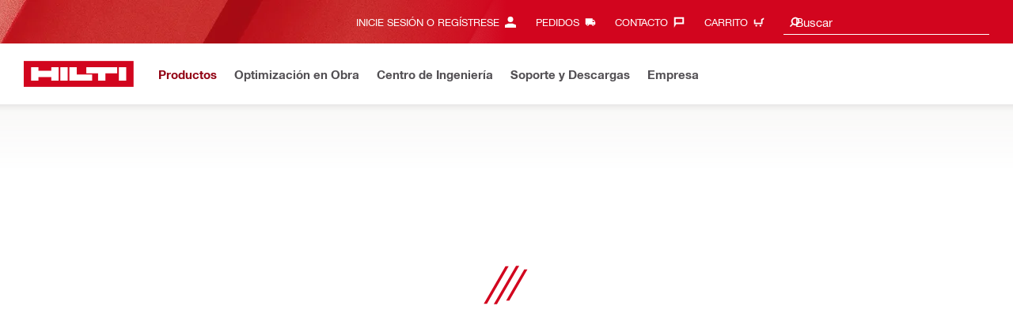

--- FILE ---
content_type: application/javascript
request_url: https://www.hilti.cl/wg66kb-iCso-xmW6Hw/XYbicpbJDSJzpmYD/ITk8VCBifQU/NmkGHm/cbdmoB
body_size: 171809
content:
(function(){if(typeof Array.prototype.entries!=='function'){Object.defineProperty(Array.prototype,'entries',{value:function(){var index=0;const array=this;return {next:function(){if(index<array.length){return {value:[index,array[index++]],done:false};}else{return {done:true};}},[Symbol.iterator]:function(){return this;}};},writable:true,configurable:true});}}());(function(){t9();r50();w50();var Ic=function(QM,OG){return QM[SQ[N5]](OG);};var LA=function SA(Cf,hF){'use strict';var wf=SA;switch(Cf){case KH:{var DF=hF[ph];return typeof DF;}break;case Xn:{var qQ=hF[ph];var DV=hF[mD];var W5=hF[ZD];return qQ[DV]=W5;}break;case AI:{var NA=hF[ph];var WV;DG.push(Qc);return WV=NA&&qm(l6()[zC(Om)](BV,R5),typeof rp[SO()[Rf(SG)].call(null,KC,qs,dq,KC)])&&bM(NA[l6()[zC(bt)].apply(null,[lq,gf])],rp[SO()[Rf(SG)].call(null,xV,qs,xs,KC)])&&LC(NA,rp[SO()[Rf(SG)].call(null,KM,qs,OC,KC)][bM(typeof SO()[Rf(Vq)],'undefined')?SO()[Rf(N5)](S4,lM,bc,gQ):SO()[Rf(Nq)].apply(null,[ZA,wt,WM,dG])])?SO()[Rf(EA)].call(null,Zm(Zm({})),J0,OC,sF):typeof NA,DG.pop(),WV;}break;case G0:{return this;}break;case lS:{var hO=hF[ph];var jf=hF[mD];var gM=hF[ZD];DG.push(WM);hO[jf]=gM[XG()[Oq(zc)].call(null,v6,IM,bc)];DG.pop();}break;case YI:{var c1=hF[ph];DG.push(t6);var U6=rp[bM(typeof zJ()[C4(KG)],VV([],[][[]]))?zJ()[C4(pG)](ks,mt,mq):zJ()[C4(zc)](V5,hm,Zm({}))](c1);var nV=[];for(var GQ in U6)nV[LC(typeof VM()[cO(d1)],'undefined')?VM()[cO(bt)](tS,nO):VM()[cO(KC)].call(null,G5,cs)](GQ);nV[sG()[KF(KM)].call(null,Pm,H4,dA,Bm,PO)]();var LF;return LF=function p6(){DG.push(gc);for(;nV[XG()[Oq(bt)](C5,hA,xQ)];){var lt=nV[SO()[Rf(PF)](Zm(Zm(bt)),Ut,Zm(Zm({})),zc)]();if(g5(lt,U6)){var wM;return p6[bM(typeof XG()[Oq(m6)],'undefined')?XG()[Oq(If)].apply(null,[Wm,Ft,CG]):XG()[Oq(zc)].apply(null,[Lx,IM,Zm(Zm(bt))])]=lt,p6[bM(typeof CV()[Um(Js)],VV(SO()[Rf(Bm)](Kc,lH,m4,xt),[][[]]))?CV()[Um(Bm)](CM,EO,WQ,qO):CV()[Um(gm)].apply(null,[Us,b5,R1,rs])]=Zm(Nq),DG.pop(),wM=p6,wM;}}p6[CV()[Um(gm)](Us,b5,Sq,rs)]=Zm(vt[If]);var bC;return DG.pop(),bC=p6,bC;},DG.pop(),LF;}break;case dp:{var ft=hF[ph];return typeof ft;}break;case ZS:{return this;}break;case LW:{var MC=hF[ph];var dM=hF[mD];var Zq=hF[ZD];DG.push(PA);try{var DO=DG.length;var Cc=Zm(mD);var g6;return g6=Hc(bh,[zJ()[C4(KG)](Lq,bX,PO),bM(typeof l6()[zC(N5)],VV('',[][[]]))?l6()[zC(gm)](O5,Bm):l6()[zC(df)](XF,Hh),zJ()[C4(H1)](w1,sx,df),MC.call(dM,Zq)]),DG.pop(),g6;}catch(jG){DG.splice(LQ(DO,Nq),Infinity,PA);var tA;return tA=Hc(bh,[zJ()[C4(KG)].call(null,Lq,bX,qt),XG()[Oq(KG)](bn,WQ,ht),zJ()[C4(H1)](w1,sx,UQ),jG]),DG.pop(),tA;}DG.pop();}break;case Y9:{DG.push(Tt);var YV;return YV=zJ()[C4(TO)].call(null,Bs,Y6,Jq),DG.pop(),YV;}break;case QH:{return this;}break;case jh:{var mC=hF[ph];DG.push(Y1);var b6;return b6=mC&&qm(bM(typeof l6()[zC(OC)],VV('',[][[]]))?l6()[zC(gm)](nA,PM):l6()[zC(Om)](BV,Lm),typeof rp[SO()[Rf(SG)](RQ,E6,Zm(Zm({})),KC)])&&bM(mC[LC(typeof l6()[zC(MA)],VV('',[][[]]))?l6()[zC(bt)](lq,HA):l6()[zC(gm)].call(null,tV,HM)],rp[SO()[Rf(SG)](jq,E6,Jq,KC)])&&LC(mC,rp[SO()[Rf(SG)].apply(null,[PC,E6,Eq,KC])][SO()[Rf(Nq)].call(null,sM,kJ,If,dG)])?SO()[Rf(EA)](SG,FX,Zm(Nq),sF):typeof mC,DG.pop(),b6;}break;case Jn:{DG.push(G5);this[CV()[Um(gm)].apply(null,[Us,rm,kV,rs])]=Zm(bt);var Uc=this[XG()[Oq(Ds)](vx,Pm,gm)][vt[If]][SO()[Rf(Ds)](RM,vH,Zm(Zm({})),BV)];if(bM(XG()[Oq(KG)](Qs,WQ,xt),Uc[zJ()[C4(KG)](Lq,bG,Nq)]))throw Uc[zJ()[C4(H1)].apply(null,[w1,v5,Ht])];var V4;return V4=this[XG()[Oq(sF)].apply(null,[Ir,SG,Zm(Zm(bt))])],DG.pop(),V4;}break;case BW:{var r1=hF[ph];return typeof r1;}break;case tL:{var It=hF[ph];DG.push(Kt);var dF;return dF=Hc(bh,[LC(typeof SO()[Rf(bs)],'undefined')?SO()[Rf(l1)].call(null,Zm(Zm({})),dc,ht,V6):SO()[Rf(N5)].apply(null,[Eq,sF,Zm(Nq),wA]),It]),DG.pop(),dF;}break;}};var vs=function(){return mm.apply(this,[U9,arguments]);};var FV=function(){return VO.apply(this,[LW,arguments]);};var YF=function(Xt){var km=1;var Ym=[];var Sc=rp["Math"]["sqrt"](Xt);while(km<=Sc&&Ym["length"]<6){if(Xt%km===0){if(Xt/km===km){Ym["push"](km);}else{Ym["push"](km,Xt/km);}}km=km+1;}return Ym;};var xc=function(M6){if(rp["document"]["cookie"]){try{var qc=rp["document"]["cookie"]["split"]('; ');var n5=null;var Vs=null;for(var sA=0;sA<qc["length"];sA++){var Xs=qc[sA];if(Xs["indexOf"](""["concat"](M6,"="))===0){var lc=Xs["substring"](""["concat"](M6,"=")["length"]);if(lc["indexOf"]('~')!==-1||rp["decodeURIComponent"](lc)["indexOf"]('~')!==-1){n5=lc;}}else if(Xs["startsWith"](""["concat"](M6,"_"))){var nt=Xs["indexOf"]('=');if(nt!==-1){var Jf=Xs["substring"](nt+1);if(Jf["indexOf"]('~')!==-1||rp["decodeURIComponent"](Jf)["indexOf"]('~')!==-1){Vs=Jf;}}}}if(Vs!==null){return Vs;}if(n5!==null){return n5;}}catch(A4){return false;}}return false;};var B5=function(pt,KV){return pt<KV;};var ZJ=function(IO){if(IO===undefined||IO==null){return 0;}var UV=IO["replace"](/[\w\s]/gi,'');return UV["length"];};var P1=function fF(FC,Vf){'use strict';var Cm=fF;switch(FC){case KH:{var C1=function(ZV,rq){DG.push(Tm);if(Zm(Qf)){for(var s4=bt;B5(s4,RJ[zJ()[C4(Tm)](Ks,lM,dq)]());++s4){if(B5(s4,EA)||bM(s4,Aq)||bM(s4,KG)||bM(s4,Nt)){ls[s4]=q6(Nq);}else{ls[s4]=Qf[XG()[Oq(bt)](EQ,hA,Bm)];Qf+=rp[XG()[Oq(KM)].apply(null,[Zs,f6,Lq])][zJ()[C4(I1)](rt,Y6,Ds)](s4);}}}var wO=SO()[Rf(Bm)].call(null,xt,Hm,xt,xt);for(var RC=bt;B5(RC,ZV[XG()[Oq(bt)](EQ,hA,V5)]);RC++){var n1=ZV[SO()[Rf(KM)].call(null,jQ,Ht,WM,PF)](RC);var x6=EM(QF(rq,gm),RJ[sG()[KF(bt)](Lt,bs,Yc,zc,IM)]());rq*=vt[Us];rq&=vt[xt];rq+=vt[KC];rq&=RJ[VM()[cO(qt)](SC,hq)]();var Fm=ls[ZV[zJ()[C4(bs)](PO,Mf,KC)](RC)];if(bM(typeof n1[SO()[Rf(J6)](Zm([]),c4,Os,kV)],l6()[zC(Om)].apply(null,[BV,Tc]))){var Vm=n1[SO()[Rf(J6)](zc,c4,m6,kV)](bt);if(CF(Vm,EA)&&B5(Vm,TM)){Fm=ls[Vm];}}if(CF(Fm,bt)){var rc=Wf(x6,Qf[XG()[Oq(bt)].call(null,EQ,hA,Fs)]);Fm+=rc;Fm%=Qf[bM(typeof XG()[Oq(qt)],VV([],[][[]]))?XG()[Oq(If)](gc,lM,Zm(Zm([]))):XG()[Oq(bt)].call(null,EQ,hA,gF)];n1=Qf[Fm];}wO+=n1;}var kq;return DG.pop(),kq=wO,kq;};var z6=function(Bf){var nK=[0x428a2f98,0x71374491,0xb5c0fbcf,0xe9b5dba5,0x3956c25b,0x59f111f1,0x923f82a4,0xab1c5ed5,0xd807aa98,0x12835b01,0x243185be,0x550c7dc3,0x72be5d74,0x80deb1fe,0x9bdc06a7,0xc19bf174,0xe49b69c1,0xefbe4786,0x0fc19dc6,0x240ca1cc,0x2de92c6f,0x4a7484aa,0x5cb0a9dc,0x76f988da,0x983e5152,0xa831c66d,0xb00327c8,0xbf597fc7,0xc6e00bf3,0xd5a79147,0x06ca6351,0x14292967,0x27b70a85,0x2e1b2138,0x4d2c6dfc,0x53380d13,0x650a7354,0x766a0abb,0x81c2c92e,0x92722c85,0xa2bfe8a1,0xa81a664b,0xc24b8b70,0xc76c51a3,0xd192e819,0xd6990624,0xf40e3585,0x106aa070,0x19a4c116,0x1e376c08,0x2748774c,0x34b0bcb5,0x391c0cb3,0x4ed8aa4a,0x5b9cca4f,0x682e6ff3,0x748f82ee,0x78a5636f,0x84c87814,0x8cc70208,0x90befffa,0xa4506ceb,0xbef9a3f7,0xc67178f2];var bl=0x6a09e667;var z3=0xbb67ae85;var xR=0x3c6ef372;var ME=0xa54ff53a;var QP=0x510e527f;var nd=0x9b05688c;var h8=0x1f83d9ab;var OR=0x5be0cd19;var K4=F8(Bf);var JZ=K4["length"]*8;K4+=rp["String"]["fromCharCode"](0x80);var nk=K4["length"]/4+2;var HE=rp["Math"]["ceil"](nk/16);var J3=new (rp["Array"])(HE);for(var KZ=0;KZ<HE;KZ++){J3[KZ]=new (rp["Array"])(16);for(var R4=0;R4<16;R4++){J3[KZ][R4]=K4["charCodeAt"](KZ*64+R4*4)<<24|K4["charCodeAt"](KZ*64+R4*4+1)<<16|K4["charCodeAt"](KZ*64+R4*4+2)<<8|K4["charCodeAt"](KZ*64+R4*4+3)<<0;}}var gZ=JZ/rp["Math"]["pow"](2,32);J3[HE-1][14]=rp["Math"]["floor"](gZ);J3[HE-1][15]=JZ;for(var CR=0;CR<HE;CR++){var F2=new (rp["Array"])(64);var k4=bl;var gl=z3;var Iz=xR;var gg=ME;var N8=QP;var Qz=nd;var KB=h8;var jl=OR;for(var rB=0;rB<64;rB++){var lP=void 0,tZ=void 0,C3=void 0,PE=void 0,Dj=void 0,wk=void 0;if(rB<16)F2[rB]=J3[CR][rB];else{lP=z7(F2[rB-15],7)^z7(F2[rB-15],18)^F2[rB-15]>>>3;tZ=z7(F2[rB-2],17)^z7(F2[rB-2],19)^F2[rB-2]>>>10;F2[rB]=F2[rB-16]+lP+F2[rB-7]+tZ;}tZ=z7(N8,6)^z7(N8,11)^z7(N8,25);C3=N8&Qz^~N8&KB;PE=jl+tZ+C3+nK[rB]+F2[rB];lP=z7(k4,2)^z7(k4,13)^z7(k4,22);Dj=k4&gl^k4&Iz^gl&Iz;wk=lP+Dj;jl=KB;KB=Qz;Qz=N8;N8=gg+PE>>>0;gg=Iz;Iz=gl;gl=k4;k4=PE+wk>>>0;}bl=bl+k4;z3=z3+gl;xR=xR+Iz;ME=ME+gg;QP=QP+N8;nd=nd+Qz;h8=h8+KB;OR=OR+jl;}return [bl>>24&0xff,bl>>16&0xff,bl>>8&0xff,bl&0xff,z3>>24&0xff,z3>>16&0xff,z3>>8&0xff,z3&0xff,xR>>24&0xff,xR>>16&0xff,xR>>8&0xff,xR&0xff,ME>>24&0xff,ME>>16&0xff,ME>>8&0xff,ME&0xff,QP>>24&0xff,QP>>16&0xff,QP>>8&0xff,QP&0xff,nd>>24&0xff,nd>>16&0xff,nd>>8&0xff,nd&0xff,h8>>24&0xff,h8>>16&0xff,h8>>8&0xff,h8&0xff,OR>>24&0xff,OR>>16&0xff,OR>>8&0xff,OR&0xff];};var kw=function(){var Bl=SR();var t8=-1;if(Bl["indexOf"]('Trident/7.0')>-1)t8=11;else if(Bl["indexOf"]('Trident/6.0')>-1)t8=10;else if(Bl["indexOf"]('Trident/5.0')>-1)t8=9;else t8=0;return t8>=9;};var vk=function(){var IP=zP();var nR=rp["Object"]["prototype"]["hasOwnProperty"].call(rp["Navigator"]["prototype"],'mediaDevices');var nj=rp["Object"]["prototype"]["hasOwnProperty"].call(rp["Navigator"]["prototype"],'serviceWorker');var Rk=! !rp["window"]["browser"];var gP=typeof rp["ServiceWorker"]==='function';var Bg=typeof rp["ServiceWorkerContainer"]==='function';var XZ=typeof rp["frames"]["ServiceWorkerRegistration"]==='function';var xl=rp["window"]["location"]&&rp["window"]["location"]["protocol"]==='http:';var sZ=IP&&(!nR||!nj||!gP||!Rk||!Bg||!XZ)&&!xl;return sZ;};var zP=function(){var Wz=SR();var H3=/(iPhone|iPad).*AppleWebKit(?!.*(Version|CriOS))/i["test"](Wz);var Vk=rp["navigator"]["platform"]==='MacIntel'&&rp["navigator"]["maxTouchPoints"]>1&&/(Safari)/["test"](Wz)&&!rp["window"]["MSStream"]&&typeof rp["navigator"]["standalone"]!=='undefined';return H3||Vk;};var jg=function(c2){var qT=rp["Math"]["floor"](rp["Math"]["random"]()*100000+10000);var Md=rp["String"](c2*qT);var FB=0;var ZR=[];var Nw=Md["length"]>=18?true:false;while(ZR["length"]<6){ZR["push"](rp["parseInt"](Md["slice"](FB,FB+2),10));FB=Nw?FB+3:FB+2;}var wZ=tj(ZR);return [qT,wZ];};var W3=function(LZ){if(LZ===null||LZ===undefined){return 0;}var m3=function FP(Ew){return LZ["toLowerCase"]()["includes"](Ew["toLowerCase"]());};var m7=0;(lR&&lR["fields"]||[])["some"](function(KP){var cz=KP["type"];var Eg=KP["labels"];if(Eg["some"](m3)){m7=z8[cz];if(KP["extensions"]&&KP["extensions"]["labels"]&&KP["extensions"]["labels"]["some"](function(xT){return LZ["toLowerCase"]()["includes"](xT["toLowerCase"]());})){m7=z8[KP["extensions"]["type"]];}return true;}return false;});return m7;};var UK=function(Wg){if(Wg===undefined||Wg==null){return false;}var Cj=function xw(Bk){return Wg["toLowerCase"]()===Bk["toLowerCase"]();};return Hw["some"](Cj);};var wR=function(B8){try{var d8=new (rp["Set"])(rp["Object"]["values"](z8));return B8["split"](';')["some"](function(fd){var P2=fd["split"](',');var Rl=rp["Number"](P2[P2["length"]-1]);return d8["has"](Rl);});}catch(Jk){return false;}};var TT=function(kk){var K8='';var Gk=0;if(kk==null||rp["document"]["activeElement"]==null){return Hc(bh,["elementFullId",K8,"elementIdType",Gk]);}var lZ=['id','name','for','placeholder','aria-label','aria-labelledby'];lZ["forEach"](function(k2){if(!kk["hasAttribute"](k2)||K8!==''&&Gk!==0){return;}var m8=kk["getAttribute"](k2);if(K8===''&&(m8!==null||m8!==undefined)){K8=m8;}if(Gk===0){Gk=W3(m8);}});return Hc(bh,["elementFullId",K8,"elementIdType",Gk]);};var Ww=function(N2){var cg;if(N2==null){cg=rp["document"]["activeElement"];}else cg=N2;if(rp["document"]["activeElement"]==null)return -1;var Lz=cg["getAttribute"]('name');if(Lz==null){var dB=cg["getAttribute"]('id');if(dB==null)return -1;else return jw(dB);}return jw(Lz);};var Z7=function(x7){var Id=-1;var fP=[];if(! !x7&&typeof x7==='string'&&x7["length"]>0){var U3=x7["split"](';');if(U3["length"]>1&&U3[U3["length"]-1]===''){U3["pop"]();}Id=rp["Math"]["floor"](rp["Math"]["random"]()*U3["length"]);var Jj=U3[Id]["split"](',');for(var g3 in Jj){if(!rp["isNaN"](Jj[g3])&&!rp["isNaN"](rp["parseInt"](Jj[g3],10))){fP["push"](Jj[g3]);}}}else{var Z8=rp["String"](ww(1,5));var D2='1';var kd=rp["String"](ww(20,70));var AK=rp["String"](ww(100,300));var bz=rp["String"](ww(100,300));fP=[Z8,D2,kd,AK,bz];}return [Id,fP];};var S2=function(p8,LR){var sj=typeof p8==='string'&&p8["length"]>0;var jk=!rp["isNaN"](LR)&&(rp["Number"](LR)===-1||G3()<rp["Number"](LR));if(!(sj&&jk)){return false;}var VB='^([a-fA-F0-9]{31,32})$';return p8["search"](VB)!==-1;};var JE=function(Sd,xk,kB){var NE;do{NE=Mj(PJ,[Sd,xk]);}while(bM(Wf(NE,kB),bt));return NE;};var qP=function(mT){var ng=zP(mT);DG.push(Tl);var XK=rp[zJ()[C4(zc)](V5,Fw,Bm)][SO()[Rf(Nq)].apply(null,[I1,hg,qk,dG])][SO()[Rf(Om)].apply(null,[R1,mb,Kc,HR])].call(rp[l6()[zC(dq)](w1,sD)][SO()[Rf(Nq)](V5,hg,Tm,dG)],CV()[Um(pG)](SG,Sj,Os,g4));var v3=rp[zJ()[C4(zc)].call(null,V5,Fw,N3)][LC(typeof SO()[Rf(PF)],VV([],[][[]]))?SO()[Rf(Nq)](bs,hg,Zm(Zm({})),dG):SO()[Rf(N5)](kV,G7,mB,gj)][SO()[Rf(Om)](HR,mb,Wk,HR)].call(rp[l6()[zC(dq)](w1,sD)][SO()[Rf(Nq)](I1,hg,Tm,dG)],VM()[cO(m4)](wW,ml));var Zj=Zm(Zm(rp[LC(typeof zJ()[C4(Ds)],VV('',[][[]]))?zJ()[C4(Js)].apply(null,[l8,MK,m6]):zJ()[C4(pG)](q3,mk,xQ)][l6()[zC(XE)].call(null,PF,wW)]));var rw=bM(typeof rp[VM()[cO(ZA)].apply(null,[ZH,CM])],bM(typeof l6()[zC(PF)],'undefined')?l6()[zC(gm)](pT,r8):l6()[zC(Om)](BV,QR));var t7=bM(typeof rp[zJ()[C4(m2)].apply(null,[hA,TS,m4])],l6()[zC(Om)].apply(null,[BV,QR]));var nz=bM(typeof rp[XG()[Oq(RM)](A8,x2,mw)][VM()[cO(wg)].call(null,FK,bk)],l6()[zC(Om)](BV,QR));var Y8=rp[LC(typeof zJ()[C4(RM)],VV([],[][[]]))?zJ()[C4(Js)].apply(null,[l8,MK,Nq]):zJ()[C4(pG)].call(null,nZ,Yw,gF)][LC(typeof SO()[Rf(ZA)],VV([],[][[]]))?SO()[Rf(ZA)].call(null,WM,Z3,dq,Wd):SO()[Rf(N5)](mB,TK,Zm(Zm(bt)),WZ)]&&bM(rp[zJ()[C4(Js)].call(null,l8,MK,If)][SO()[Rf(ZA)](bc,Z3,xt,Wd)][bM(typeof zJ()[C4(m2)],VV([],[][[]]))?zJ()[C4(pG)](HA,Jl,pG):zJ()[C4(RM)](ZA,Vl,S4)],bM(typeof ET()[n7(bt)],VV([],[][[]]))?ET()[n7(zc)](If,NR,RK,Zm(Zm(Nq)),FK):ET()[n7(xt)](qk,xt,Hk,gm,Pm));var xP=ng&&(Zm(XK)||Zm(v3)||Zm(rw)||Zm(Zj)||Zm(t7)||Zm(nz))&&Zm(Y8);var JK;return DG.pop(),JK=xP,JK;};var RB=function(sz){var D7;DG.push(jd);return D7=gR()[XG()[Oq(OC)].call(null,l2,BV,Fs)](function lg(Dk){DG.push(Ag);while(vt[J6])switch(Dk[Cd()[s7(KM)](Us,s3,R1,Ht,mB)]=Dk[Cd()[s7(gm)](Us,v7,WM,mB,Wk)]){case bt:if(g5(l6()[zC(Pm)].call(null,Pm,kR),rp[l6()[zC(Eq)].apply(null,[CZ,sh])])){Dk[Cd()[s7(gm)].apply(null,[Us,v7,CZ,Zm(Zm(bt)),Wk])]=If;break;}{var Xz;return Xz=Dk[bM(typeof VM()[cO(H1)],VV('',[][[]]))?VM()[cO(KC)](wE,Tc):VM()[cO(PF)](w2,m6)](XG()[Oq(Qj)](Z0,If,c8),null),DG.pop(),Xz;}case RJ[LC(typeof VM()[cO(J6)],'undefined')?VM()[cO(m2)].apply(null,[WZ,IK]):VM()[cO(KC)].call(null,fT,Gl)]():{var qj;return qj=Dk[VM()[cO(PF)](w2,m6)](XG()[Oq(Qj)](Z0,If,Wk),rp[l6()[zC(Eq)].apply(null,[CZ,sh])][l6()[zC(Pm)](Pm,kR)][zJ()[C4(WQ)](CE,j9,sF)](sz)),DG.pop(),qj;}case N5:case XG()[Oq(TO)](c9,PO,CZ):{var DE;return DE=Dk[l6()[zC(Y4)].call(null,Wk,Cx)](),DG.pop(),DE;}}DG.pop();},null,null,null,rp[XG()[Oq(dq)](Lj,V5,d1)]),DG.pop(),D7;};var Fj=function(){if(Zm({})){}else if(Zm([])){}else if(Zm(mD)){}else if(Zm({})){}else if(Zm(ph)){return function LK(){var z2=SR();DG.push(Z4);var r7=SO()[Rf(Bm)](Zm({}),CD,Vw,xt);var rZ=[];for(var rT=bt;B5(rT,xt);rT++){var Pj=fk(z2);rZ[VM()[cO(bt)](D0,nO)](Pj);r7=VV(r7,z2[Pj]);}var Ll=[r7,rZ];var bP;return bP=Ll[bM(typeof VM()[cO(WQ)],'undefined')?VM()[cO(KC)].call(null,IM,Q7):VM()[cO(Tm)](sE,lk)](zJ()[C4(IM)](dw,JS,UQ)),DG.pop(),bP;};}else{}};var KK=function(){DG.push(HT);try{var p2=DG.length;var hl=Zm(Zm(ph));var Xg=SK();var k8=GR()[LC(typeof l6()[zC(KG)],'undefined')?l6()[zC(H1)](KG,Hd):l6()[zC(gm)].call(null,zg,f8)](new (rp[XG()[Oq(ZA)].call(null,Y0,L3,CM)])(ET()[n7(Us)](Wk,Nq,pK,Om,hw),bM(typeof XG()[Oq(TO)],VV('',[][[]]))?XG()[Oq(If)].apply(null,[jQ,Az,Zm(bt)]):XG()[Oq(wg)](Mk,Kc,Zm(bt))),l6()[zC(sF)](rt,S0));var qg=SK();var TR=LQ(qg,Xg);var cR;return cR=Hc(bh,[l6()[zC(TO)].apply(null,[hw,p0]),k8,l6()[zC(m4)](n2,FX),TR]),DG.pop(),cR;}catch(qw){DG.splice(LQ(p2,Nq),Infinity,HT);var wK;return DG.pop(),wK={},wK;}DG.pop();};var GR=function(){DG.push(x3);var k3=rp[zJ()[C4(m6)](OP,HX,Zm(Zm(bt)))][LC(typeof XG()[Oq(Nq)],VV([],[][[]]))?XG()[Oq(WQ)](X0,TP,Zm(bt)):XG()[Oq(If)](Nk,nw,Us)]?rp[LC(typeof zJ()[C4(Yw)],VV([],[][[]]))?zJ()[C4(m6)].call(null,OP,HX,Js):zJ()[C4(pG)].apply(null,[Kg,Lt,PF])][XG()[Oq(WQ)].call(null,X0,TP,Zm(Zm(bt)))]:q6(Nq);var QK=rp[zJ()[C4(m6)].apply(null,[OP,HX,Zm([])])][XG()[Oq(IM)].call(null,Cn,Mw,Zm(bt))]?rp[zJ()[C4(m6)].apply(null,[OP,HX,xt])][XG()[Oq(IM)].call(null,Cn,Mw,bs)]:q6(Nq);var Y2=rp[l6()[zC(Eq)].apply(null,[CZ,Fx])][VM()[cO(m6)].apply(null,[DX,Gl])]?rp[l6()[zC(Eq)](CZ,Fx)][VM()[cO(m6)](DX,Gl)]:q6(Nq);var A3=rp[l6()[zC(Eq)](CZ,Fx)][SO()[Rf(RM)].call(null,Gl,VZ,Zm(Zm(Nq)),Tc)]?rp[l6()[zC(Eq)](CZ,Fx)][SO()[Rf(RM)](Zm(bt),VZ,Zm(Zm({})),Tc)]():q6(Nq);var Uj=rp[bM(typeof l6()[zC(Y4)],VV([],[][[]]))?l6()[zC(gm)].apply(null,[Qw,vj]):l6()[zC(Eq)](CZ,Fx)][zJ()[C4(Wk)].apply(null,[m6,jn,Zm(Zm(bt))])]?rp[bM(typeof l6()[zC(m2)],VV([],[][[]]))?l6()[zC(gm)].call(null,SB,U2):l6()[zC(Eq)](CZ,Fx)][zJ()[C4(Wk)](m6,jn,Y4)]:q6(vt[J6]);var K2=q6(Nq);var tK=[SO()[Rf(Bm)](Zm(Zm([])),In,bt,xt),K2,VM()[cO(Wk)](gb,HR),nE(KH,[]),nE(FL,[]),nE(db,[]),nE(mD,[]),Mj(nD,[]),nE(dp,[]),k3,QK,Y2,A3,Uj];var JR;return JR=tK[VM()[cO(Tm)](fj,lk)](sG()[KF(Us)].apply(null,[XP,TO,Aj,Nq,gF])),DG.pop(),JR;};var bZ=function(){var xz;DG.push(Zk);return xz=nE(vh,[rp[zJ()[C4(Js)].call(null,l8,dr,gF)]]),DG.pop(),xz;};var Yj=function(){var sw=[LT,Gg];DG.push(mK);var M2=xc(Jg);if(LC(M2,Zm({}))){try{var ZE=DG.length;var RZ=Zm([]);var Q2=rp[zJ()[C4(CE)].apply(null,[HB,Nr,Us])](M2)[VM()[cO(bs)](IH,R1)](VM()[cO(WM)](rW,Ht));if(CF(Q2[XG()[Oq(bt)](SJ,hA,I1)],vt[Nq])){var kg=rp[l6()[zC(Us)].call(null,S7,WI)](Q2[If],Js);kg=rp[VM()[cO(dq)].call(null,Jr,Eq)](kg)?LT:kg;sw[bt]=kg;}}catch(QZ){DG.splice(LQ(ZE,Nq),Infinity,mK);}}var Wl;return DG.pop(),Wl=sw,Wl;};var Hl=function(){var Xl=[q6(Nq),q6(Nq)];var X2=xc(FZ);DG.push(zZ);if(LC(X2,Zm(Zm(ph)))){try{var ZB=DG.length;var Dw=Zm([]);var Ol=rp[zJ()[C4(CE)].apply(null,[HB,tx,Kc])](X2)[VM()[cO(bs)].apply(null,[dx,R1])](VM()[cO(WM)](j2,Ht));if(CF(Ol[bM(typeof XG()[Oq(TO)],'undefined')?XG()[Oq(If)](TZ,KT,SG):XG()[Oq(bt)].apply(null,[p0,hA,Zm(bt)])],Us)){var q7=rp[l6()[zC(Us)](S7,sb)](Ol[RJ[VM()[cO(OC)].call(null,jx,w1)]()],Js);var Gd=rp[l6()[zC(Us)](S7,sb)](Ol[N5],Js);q7=rp[VM()[cO(dq)](dI,Eq)](q7)?q6(vt[J6]):q7;Gd=rp[VM()[cO(dq)].call(null,dI,Eq)](Gd)?q6(vt[J6]):Gd;Xl=[Gd,q7];}}catch(hR){DG.splice(LQ(ZB,Nq),Infinity,zZ);}}var Dz;return DG.pop(),Dz=Xl,Dz;};var Yg=function(){DG.push(DP);var IR=SO()[Rf(Bm)](N5,pL,Zm(Zm(bt)),xt);var Hg=xc(FZ);if(Hg){try{var X3=DG.length;var Hj=Zm({});var Ij=rp[zJ()[C4(CE)].apply(null,[HB,tN,Zm([])])](Hg)[VM()[cO(bs)].call(null,cF,R1)](VM()[cO(WM)].apply(null,[BZ,Ht]));IR=Ij[bt];}catch(T4){DG.splice(LQ(X3,Nq),Infinity,DP);}}var MB;return DG.pop(),MB=IR,MB;};var Yl=function(){var vE=xc(FZ);DG.push(SG);if(vE){try{var Ck=DG.length;var WR=Zm(mD);var GZ=rp[zJ()[C4(CE)].apply(null,[HB,Rq,CE])](vE)[VM()[cO(bs)](V7,R1)](LC(typeof VM()[cO(H1)],VV([],[][[]]))?VM()[cO(WM)](w1,Ht):VM()[cO(KC)].apply(null,[gw,T2]));if(CF(GZ[XG()[Oq(bt)](f7,hA,WQ)],gm)){var OB=rp[l6()[zC(Us)].apply(null,[S7,Fz])](GZ[Bm],Js);var Vj;return Vj=rp[VM()[cO(dq)](Sj,Eq)](OB)||bM(OB,q6(Nq))?q6(Nq):OB,DG.pop(),Vj;}}catch(dj){DG.splice(LQ(Ck,Nq),Infinity,SG);var Cg;return DG.pop(),Cg=q6(Nq),Cg;}}var IE;return DG.pop(),IE=q6(Nq),IE;};var ER=function(){DG.push(VT);var cZ=xc(FZ);if(cZ){try{var Uz=DG.length;var xj=Zm([]);var ll=rp[zJ()[C4(CE)](HB,KQ,PF)](cZ)[VM()[cO(bs)].apply(null,[Gj,R1])](VM()[cO(WM)](Fd,Ht));if(bM(ll[XG()[Oq(bt)](NZ,hA,Us)],gm)){var Oz;return DG.pop(),Oz=ll[KC],Oz;}}catch(fZ){DG.splice(LQ(Uz,Nq),Infinity,VT);var ZK;return DG.pop(),ZK=null,ZK;}}var KE;return DG.pop(),KE=null,KE;};var g2=function(dl,R2){DG.push(dG);for(var A7=vt[If];B5(A7,R2[XG()[Oq(bt)].apply(null,[H2,hA,If])]);A7++){var rP=R2[A7];rP[bM(typeof zJ()[C4(Yw)],VV([],[][[]]))?zJ()[C4(pG)](TE,qK,EA):zJ()[C4(Om)](p7,Mk,Zm([]))]=rP[zJ()[C4(Om)](p7,Mk,KC)]||Zm(mD);rP[VM()[cO(J6)](LE,Kc)]=Zm(Zm([]));if(g5(XG()[Oq(zc)].apply(null,[w7,IM,OC]),rP))rP[LC(typeof VM()[cO(N3)],'undefined')?VM()[cO(S4)](Gj,Aq):VM()[cO(KC)](Qc,IZ)]=Zm(Zm(mD));rp[zJ()[C4(zc)](V5,L3,n2)][XG()[Oq(Bd)](j8,X8,N5)](dl,Bw(rP[VM()[cO(Jq)](c3,d1)]),rP);}DG.pop();};var tP=function(fB,P4,BB){DG.push(Qw);if(P4)g2(fB[SO()[Rf(Nq)](Yw,hW,Zm([]),dG)],P4);if(BB)g2(fB,BB);rp[zJ()[C4(zc)](V5,GM,CZ)][XG()[Oq(Bd)](cc,X8,Zm({}))](fB,SO()[Rf(Nq)](Gl,hW,Os,dG),Hc(bh,[VM()[cO(S4)](zm,Aq),Zm(mD)]));var g7;return DG.pop(),g7=fB,g7;};var Bw=function(kZ){DG.push(NP);var VP=z4(kZ,LC(typeof VM()[cO(dq)],'undefined')?VM()[cO(zc)](Mg,RK):VM()[cO(KC)](YR,P8));var J2;return J2=qm(SO()[Rf(EA)].call(null,Jq,A5,Ht,sF),tl(VP))?VP:rp[XG()[Oq(KM)].call(null,H8,f6,WM)](VP),DG.pop(),J2;};var z4=function(IB,S3){DG.push(R8);if(Hz(SO()[Rf(zc)](RQ,j2,PO,Cl),tl(IB))||Zm(IB)){var W2;return DG.pop(),W2=IB,W2;}var rK=IB[rp[SO()[Rf(SG)](PO,mP,qk,KC)][SO()[Rf(V5)].call(null,KM,EG,KM,Vq)]];if(LC(E3(bt),rK)){var zT=rK.call(IB,S3||XG()[Oq(Om)](GL,n3,qk));if(Hz(LC(typeof SO()[Rf(xs)],'undefined')?SO()[Rf(zc)].call(null,H4,j2,Os,Cl):SO()[Rf(N5)].apply(null,[IK,rz,UQ,Ak]),tl(zT))){var J8;return DG.pop(),J8=zT,J8;}throw new (rp[xK()[kP(bt)].call(null,S7,VE,KM,Zm(Zm(Nq)),ZA)])(zJ()[C4(BV)].apply(null,[NB,Gf,Zm(Nq)]));}var Og;return Og=(bM(VM()[cO(zc)](Y3,RK),S3)?rp[XG()[Oq(KM)].apply(null,[Tj,f6,MA])]:rp[SO()[Rf(qt)](Tm,vx,jQ,Y4)])(IB),DG.pop(),Og;};var sB=function(zE){DG.push(Yd);if(Zm(zE)){MT=Kc;O7=l8;YB=RJ[bM(typeof XG()[Oq(mB)],VV('',[][[]]))?XG()[Oq(If)].call(null,W7,bE,CG):XG()[Oq(kV)](Mc,Ks,Tm)]();Ik=Vq;vK=Vq;mZ=Vq;V3=Vq;AE=Vq;OK=RJ[SO()[Rf(Jq)](ht,tE,Nt,jq)]();}DG.pop();};var C2=function(){DG.push(Fg);f3=SO()[Rf(Bm)](sM,rl,H1,xt);Xk=bt;c7=bt;s2=vt[If];JP=SO()[Rf(Bm)].call(null,c8,rl,KC,xt);f2=bt;B2=bt;dT=bt;sg=SO()[Rf(Bm)].apply(null,[Zm(bt),rl,Kc,xt]);dd=bt;zj=bt;HK=bt;cE=vt[If];DG.pop();tR=bt;Pd=bt;};var F7=function(){l7=bt;DG.push(ZA);I3=SO()[Rf(Bm)](RQ,Tj,qt,xt);R3={};AB=SO()[Rf(Bm)].apply(null,[xV,Tj,TO,xt]);pw=bt;DG.pop();IT=bt;};var El=function(g8,UE,KR){DG.push(n3);try{var rk=DG.length;var Z2=Zm({});var Pl=bt;var Dg=Zm([]);if(LC(UE,Nq)&&CF(c7,YB)){if(Zm(SP[VM()[cO(H4)](fj,Yw)])){Dg=Zm(Zm({}));SP[VM()[cO(H4)](fj,Yw)]=Zm(ph);}var T3;return T3=Hc(bh,[SO()[Rf(HR)](Os,YP,bc,x2),Pl,zJ()[C4(Jq)](L3,mj,Fs),Dg,XG()[Oq(CE)](X8,Yw,Vq),Xk]),DG.pop(),T3;}if(bM(UE,Nq)&&B5(Xk,O7)||LC(UE,RJ[VM()[cO(OC)](P5,w1)]())&&B5(c7,YB)){var Lw=g8?g8:rp[zJ()[C4(Js)].call(null,l8,nl,Zm(bt))][l6()[zC(ht)].apply(null,[p7,W7])];var bT=q6(Nq);var q8=q6(Nq);if(Lw&&Lw[CV()[Um(Vq)](xt,mk,mq,jQ)]&&Lw[CV()[Um(qt)].apply(null,[xt,mk,MA,N7])]){bT=rp[LC(typeof l6()[zC(IM)],VV('',[][[]]))?l6()[zC(xt)](TO,lT):l6()[zC(gm)](PT,I8)][sG()[KF(Bd)].apply(null,[N7,Zm(Nq),pj,xt,qt])](Lw[CV()[Um(Vq)].call(null,xt,mk,BV,jQ)]);q8=rp[l6()[zC(xt)].call(null,TO,lT)][sG()[KF(Bd)](N7,n2,pj,xt,S7)](Lw[CV()[Um(qt)](xt,mk,gm,N7)]);}else if(Lw&&Lw[VM()[cO(Vw)](Zg,Bm)]&&Lw[XG()[Oq(BV)](Q1,xQ,lk)]){bT=rp[l6()[zC(xt)].apply(null,[TO,lT])][sG()[KF(Bd)].call(null,N7,Zm(Nq),pj,xt,Vq)](Lw[VM()[cO(Vw)](Zg,Bm)]);q8=rp[l6()[zC(xt)](TO,lT)][sG()[KF(Bd)](N7,Zm(Zm(Nq)),pj,xt,df)](Lw[XG()[Oq(BV)](Q1,xQ,Zm(Zm(bt)))]);}var rg=Lw[VM()[cO(UQ)].apply(null,[sK,Jl])];if(qm(rg,null))rg=Lw[XG()[Oq(WM)](Sz,w1,Wk)];var Zd=Ww(rg);Pl=LQ(SK(),KR);var kj=SO()[Rf(Bm)](xt,jP,Zm(Zm([])),xt)[bM(typeof VM()[cO(Lq)],'undefined')?VM()[cO(KC)](b3,G8):VM()[cO(Ks)].call(null,Rc,YE)](cE,LC(typeof XG()[Oq(Os)],'undefined')?XG()[Oq(jQ)](AP,cl,Aq):XG()[Oq(If)](mE,H7,bt))[VM()[cO(Ks)](Rc,YE)](UE,XG()[Oq(jQ)].apply(null,[AP,cl,KG]))[VM()[cO(Ks)].apply(null,[Rc,YE])](Pl,XG()[Oq(jQ)](AP,cl,m2))[VM()[cO(Ks)](Rc,YE)](bT,XG()[Oq(jQ)].apply(null,[AP,cl,I1]))[VM()[cO(Ks)](Rc,YE)](q8);if(LC(UE,Nq)){kj=(bM(typeof SO()[Rf(Os)],VV('',[][[]]))?SO()[Rf(N5)].apply(null,[Ht,Sl,PO,pP]):SO()[Rf(Bm)](df,jP,WM,xt))[VM()[cO(Ks)](Rc,YE)](kj,XG()[Oq(jQ)](AP,cl,Zm(Zm([]))))[VM()[cO(Ks)](Rc,YE)](Zd);var Iw=Hz(typeof Lw[l6()[zC(R1)].call(null,JT,Es)],zJ()[C4(d1)](KG,R8,S4))?Lw[l6()[zC(R1)].apply(null,[JT,Es])]:Lw[XG()[Oq(V5)](Z4,dg,sF)];if(Hz(Iw,null)&&LC(Iw,Nq))kj=SO()[Rf(Bm)](Pm,jP,J6,xt)[VM()[cO(Ks)].apply(null,[Rc,YE])](kj,XG()[Oq(jQ)](AP,cl,Vw))[VM()[cO(Ks)](Rc,YE)](Iw);}if(Hz(typeof Lw[XG()[Oq(Jq)](Uw,Nt,gm)],zJ()[C4(d1)].call(null,KG,R8,Zm(Zm(bt))))&&bM(Lw[XG()[Oq(Jq)](Uw,Nt,WQ)],Zm([])))kj=SO()[Rf(Bm)].call(null,bt,jP,zc,xt)[VM()[cO(Ks)](Rc,YE)](kj,SO()[Rf(Zl)](xt,bn,Lq,hw));kj=SO()[Rf(Bm)](RM,jP,Vw,xt)[VM()[cO(Ks)](Rc,YE)](kj,sG()[KF(Us)](XP,Sq,T2,Nq,df));s2=VV(VV(VV(VV(VV(s2,cE),UE),Pl),bT),q8);f3=VV(f3,kj);}if(bM(UE,Nq))Xk++;else c7++;cE++;var Ek;return Ek=Hc(bh,[SO()[Rf(HR)](Zm(Zm({})),YP,Zm({}),x2),Pl,zJ()[C4(Jq)](L3,mj,wg),Dg,XG()[Oq(CE)].call(null,X8,Yw,Nq),Xk]),DG.pop(),Ek;}catch(qE){DG.splice(LQ(rk,Nq),Infinity,n3);}DG.pop();};var l3=function(Il,K3,xg){DG.push(j3);try{var d7=DG.length;var hP=Zm({});var fE=Il?Il:rp[zJ()[C4(Js)](l8,Kl,Ht)][bM(typeof l6()[zC(Om)],'undefined')?l6()[zC(gm)].apply(null,[ld,RE]):l6()[zC(ht)].apply(null,[p7,pj])];var BR=bt;var vd=q6(Nq);var NK=Nq;var ql=Zm([]);if(CF(pw,MT)){if(Zm(SP[VM()[cO(H4)].apply(null,[Ld,Yw])])){ql=Zm(ph);SP[VM()[cO(H4)].apply(null,[Ld,Yw])]=Zm(Zm([]));}var WK;return WK=Hc(bh,[SO()[Rf(HR)](Zm(Nq),Sg,gF,x2),BR,xK()[kP(Js)].apply(null,[CZ,pR,If,Zm(Zm(bt)),Zl]),vd,zJ()[C4(Jq)].apply(null,[L3,Hm,Zm(Zm([]))]),ql]),DG.pop(),WK;}if(B5(pw,MT)&&fE&&LC(fE[LC(typeof l6()[zC(dq)],VV('',[][[]]))?l6()[zC(sM)].call(null,cl,GT):l6()[zC(gm)].apply(null,[Yk,WP])],undefined)){vd=fE[l6()[zC(sM)](cl,GT)];var DB=fE[LC(typeof XG()[Oq(wg)],VV([],[][[]]))?XG()[Oq(HR)](bg,CE,Sq):XG()[Oq(If)](O2,D8,Zm(Zm(Nq)))];var VK=fE[VM()[cO(mq)].apply(null,[Zk,UQ])]?Nq:bt;var w3=fE[zJ()[C4(HR)].apply(null,[bd,BT,Zm(Zm({}))])]?Nq:bt;var Ow=fE[XG()[Oq(Zl)](sd,JT,xs)]?Nq:bt;var Xj=fE[l6()[zC(PC)](bc,rE)]?Nq:vt[If];var CT=VV(VV(VV(R7(VK,RJ[l6()[zC(xQ)](EA,v0)]()),R7(w3,Us)),R7(Ow,vt[Ks])),Xj);BR=LQ(SK(),xg);var RR=Ww(null);var sT=bt;if(DB&&vd){if(LC(DB,bt)&&LC(vd,bt)&&LC(DB,vd))vd=q6(Nq);else vd=LC(vd,bt)?vd:DB;}if(bM(w3,bt)&&bM(Ow,bt)&&bM(Xj,bt)&&QB(vd,EA)){if(bM(K3,vt[S7])&&CF(vd,EA)&&Gw(vd,JT))vd=q6(If);else if(CF(vd,RQ)&&Gw(vd,vt[Os]))vd=q6(N5);else if(CF(vd,dg)&&Gw(vd,Mw))vd=q6(Us);else vd=q6(If);}if(LC(RR,dk)){lw=vt[If];dk=RR;}else lw=VV(lw,Nq);var jj=cT(vd);if(bM(jj,bt)){var Ul=SO()[Rf(Bm)](Zm(Zm(Nq)),nA,H4,xt)[bM(typeof VM()[cO(bs)],'undefined')?VM()[cO(KC)](hj,HB):VM()[cO(Ks)](P5,YE)](pw,XG()[Oq(jQ)](q2,cl,Zm(Nq)))[VM()[cO(Ks)](P5,YE)](K3,XG()[Oq(jQ)](q2,cl,Vq))[VM()[cO(Ks)].call(null,P5,YE)](BR,XG()[Oq(jQ)].call(null,q2,cl,Qj))[VM()[cO(Ks)](P5,YE)](vd,XG()[Oq(jQ)](q2,cl,XE))[VM()[cO(Ks)](P5,YE)](sT,XG()[Oq(jQ)].call(null,q2,cl,WQ))[VM()[cO(Ks)](P5,YE)](CT,XG()[Oq(jQ)](q2,cl,RM))[VM()[cO(Ks)](P5,YE)](RR);if(LC(typeof fE[XG()[Oq(Jq)](Az,Nt,Zm(Zm(bt)))],zJ()[C4(d1)](KG,pT,TO))&&bM(fE[XG()[Oq(Jq)](Az,Nt,gm)],Zm(mD)))Ul=SO()[Rf(Bm)](Zm(Zm(bt)),nA,dq,xt)[VM()[cO(Ks)](P5,YE)](Ul,Cd()[s7(S4)].call(null,If,VT,sF,CM,KG));Ul=(LC(typeof SO()[Rf(N5)],VV('',[][[]]))?SO()[Rf(Bm)].call(null,J6,nA,Zm(Zm([])),xt):SO()[Rf(N5)](Zm(Zm(bt)),RK,wg,vg))[LC(typeof VM()[cO(zc)],VV('',[][[]]))?VM()[cO(Ks)].apply(null,[P5,YE]):VM()[cO(KC)](xE,Js)](Ul,sG()[KF(Us)].call(null,XP,J6,Ok,Nq,Ds));AB=VV(AB,Ul);IT=VV(VV(VV(VV(VV(VV(IT,pw),K3),BR),vd),CT),RR);}else NK=bt;}if(NK&&fE&&fE[l6()[zC(sM)](cl,GT)]){pw++;}var DR;return DR=Hc(bh,[bM(typeof SO()[Rf(XE)],VV('',[][[]]))?SO()[Rf(N5)](Lq,Ed,Nt,Xd):SO()[Rf(HR)](Os,Sg,MA,x2),BR,LC(typeof xK()[kP(Us)],VV([],[][[]]))?xK()[kP(Js)].call(null,CZ,pR,If,WQ,Pm):xK()[kP(bs)].call(null,IK,Zs,v8,HR,mq),vd,zJ()[C4(Jq)](L3,Hm,Bd),ql]),DG.pop(),DR;}catch(Zw){DG.splice(LQ(d7,Nq),Infinity,j3);}DG.pop();};var pZ=function(Tw,PZ,zK,xZ,p3){DG.push(Fs);try{var pE=DG.length;var AT=Zm([]);var lj=Zm(mD);var Jd=bt;var gd=VM()[cO(xt)](dP,Ds);var pk=zK;var FE=xZ;if(bM(PZ,Nq)&&B5(dd,mZ)||LC(PZ,Nq)&&B5(zj,V3)){var Vz=Tw?Tw:rp[zJ()[C4(Js)](l8,BE,CG)][l6()[zC(ht)](p7,Nt)];var QT=q6(Nq),nB=q6(vt[J6]);if(Vz&&Vz[CV()[Um(Vq)].call(null,xt,hq,CZ,jQ)]&&Vz[CV()[Um(qt)].call(null,xt,hq,Yw,N7)]){QT=rp[l6()[zC(xt)](TO,XR)][sG()[KF(Bd)].apply(null,[N7,R1,DT,xt,J6])](Vz[CV()[Um(Vq)](xt,hq,dq,jQ)]);nB=rp[l6()[zC(xt)](TO,XR)][bM(typeof sG()[KF(d1)],VV([],[][[]]))?sG()[KF(KC)](Fd,Zm(Zm({})),Wm,mR,KG):sG()[KF(Bd)](N7,Zm(Zm(Nq)),DT,xt,Eq)](Vz[CV()[Um(qt)].apply(null,[xt,hq,xt,N7])]);}else if(Vz&&Vz[VM()[cO(Vw)].call(null,RP,Bm)]&&Vz[XG()[Oq(BV)].call(null,Sn,xQ,CM)]){QT=rp[bM(typeof l6()[zC(wg)],'undefined')?l6()[zC(gm)](vB,FT):l6()[zC(xt)].apply(null,[TO,XR])][sG()[KF(Bd)](N7,If,DT,xt,Y4)](Vz[VM()[cO(Vw)].call(null,RP,Bm)]);nB=rp[bM(typeof l6()[zC(d1)],'undefined')?l6()[zC(gm)](Wj,V2):l6()[zC(xt)](TO,XR)][sG()[KF(Bd)].call(null,N7,Ds,DT,xt,If)](Vz[XG()[Oq(BV)](Sn,xQ,SG)]);}else if(Vz&&Vz[bM(typeof zJ()[C4(m6)],VV('',[][[]]))?zJ()[C4(pG)].call(null,zk,U8,Tm):zJ()[C4(Zl)](Os,MZ,Lq)]&&bM(rR(Vz[zJ()[C4(Zl)](Os,MZ,pz)]),SO()[Rf(zc)](xV,TE,Zm(Zm({})),Cl))){if(QB(Vz[zJ()[C4(Zl)](Os,MZ,n2)][LC(typeof XG()[Oq(Bd)],'undefined')?XG()[Oq(bt)].apply(null,[t3,hA,S7]):XG()[Oq(If)](Ks,tk,gm)],vt[If])){var CB=Vz[zJ()[C4(Zl)](Os,MZ,EA)][bt];if(CB&&CB[CV()[Um(Vq)].apply(null,[xt,hq,m2,jQ])]&&CB[CV()[Um(qt)](xt,hq,SG,N7)]){QT=rp[LC(typeof l6()[zC(m4)],VV('',[][[]]))?l6()[zC(xt)](TO,XR):l6()[zC(gm)](hT,EA)][bM(typeof sG()[KF(Vq)],'undefined')?sG()[KF(KC)].apply(null,[DK,Ks,ZZ,Ml,dq]):sG()[KF(Bd)](N7,PC,DT,xt,H1)](CB[CV()[Um(Vq)](xt,hq,Jq,jQ)]);nB=rp[bM(typeof l6()[zC(sM)],'undefined')?l6()[zC(gm)](Rg,Pg):l6()[zC(xt)](TO,XR)][sG()[KF(Bd)](N7,Zm(Zm(bt)),DT,xt,I1)](CB[CV()[Um(qt)].apply(null,[xt,hq,PF,N7])]);}else if(CB&&CB[VM()[cO(Vw)](RP,Bm)]&&CB[XG()[Oq(BV)].call(null,Sn,xQ,Ds)]){QT=rp[l6()[zC(xt)].apply(null,[TO,XR])][sG()[KF(Bd)].call(null,N7,TO,DT,xt,jQ)](CB[VM()[cO(Vw)].apply(null,[RP,Bm])]);nB=rp[l6()[zC(xt)].apply(null,[TO,XR])][sG()[KF(Bd)](N7,Nq,DT,xt,RM)](CB[LC(typeof XG()[Oq(c8)],VV('',[][[]]))?XG()[Oq(BV)](Sn,xQ,Js):XG()[Oq(If)](RE,Ml,Zm(Zm([])))]);}gd=zJ()[C4(KM)](Ht,D3,gm);}else{lj=Zm(Zm(mD));}}if(Zm(lj)){Jd=LQ(SK(),p3);var md=SO()[Rf(Bm)](Zm(Zm(Nq)),CP,Bm,xt)[VM()[cO(Ks)].call(null,q3,YE)](Pd,bM(typeof XG()[Oq(Os)],VV('',[][[]]))?XG()[Oq(If)].call(null,UR,hz,Zm(bt)):XG()[Oq(jQ)](Ak,cl,Zm(bt)))[VM()[cO(Ks)](q3,YE)](PZ,LC(typeof XG()[Oq(J6)],VV([],[][[]]))?XG()[Oq(jQ)].apply(null,[Ak,cl,WQ]):XG()[Oq(If)](l1,Aj,RM))[VM()[cO(Ks)](q3,YE)](Jd,XG()[Oq(jQ)](Ak,cl,BV))[VM()[cO(Ks)].apply(null,[q3,YE])](QT,XG()[Oq(jQ)](Ak,cl,Fs))[VM()[cO(Ks)].apply(null,[q3,YE])](nB,XG()[Oq(jQ)](Ak,cl,Gl))[VM()[cO(Ks)](q3,YE)](gd);if(Hz(typeof Vz[XG()[Oq(Jq)](Hk,Nt,Kw)],zJ()[C4(d1)](KG,Qg,Kc))&&bM(Vz[XG()[Oq(Jq)].apply(null,[Hk,Nt,kV])],Zm(Zm(ph))))md=SO()[Rf(Bm)](Zm([]),CP,Zm({}),xt)[LC(typeof VM()[cO(Fs)],VV('',[][[]]))?VM()[cO(Ks)](q3,YE):VM()[cO(KC)](EK,Jz)](md,bM(typeof Cd()[s7(Us)],'undefined')?Cd()[s7(N5)](gk,G2,SG,Ht,C5):Cd()[s7(S4)].call(null,If,Sq,jQ,Om,KG));sg=SO()[Rf(Bm)](HR,CP,kV,xt)[VM()[cO(Ks)](q3,YE)](VV(sg,md),sG()[KF(Us)].call(null,XP,CZ,CZ,Nq,Ht));HK=VV(VV(VV(VV(VV(HK,Pd),PZ),Jd),QT),nB);if(bM(PZ,Nq))dd++;else zj++;Pd++;pk=vt[If];FE=bt;}}var OT;return OT=Hc(bh,[SO()[Rf(HR)](PF,wT,Yw,x2),Jd,XG()[Oq(H4)].apply(null,[rm,V6,Zm({})]),pk,l6()[zC(kV)](MR,vw),FE,l6()[zC(CE)](Zs,L2),lj]),DG.pop(),OT;}catch(Rd){DG.splice(LQ(pE,Nq),Infinity,Fs);}DG.pop();};var M7=function(C7,E4,YT){DG.push(Y6);try{var wd=DG.length;var E7=Zm(mD);var O3=vt[If];var Uk=Zm(Zm(ph));if(bM(E4,Nq)&&B5(f2,Ik)||LC(E4,vt[J6])&&B5(B2,vK)){var Ad=C7?C7:rp[LC(typeof zJ()[C4(KM)],VV([],[][[]]))?zJ()[C4(Js)].apply(null,[l8,NQ,Vw]):zJ()[C4(pG)](Kd,SE,Lq)][LC(typeof l6()[zC(PC)],'undefined')?l6()[zC(ht)](p7,Q8):l6()[zC(gm)](WE,b7)];if(Ad&&LC(Ad[SO()[Rf(H4)](bc,Ss,Ks,pG)],XG()[Oq(Vw)](xW,PC,PO))){Uk=Zm(Zm([]));var dR=q6(Nq);var Y7=q6(Nq);if(Ad&&Ad[CV()[Um(Vq)](xt,bI,RM,jQ)]&&Ad[CV()[Um(qt)](xt,bI,Ks,N7)]){dR=rp[l6()[zC(xt)](TO,ms)][bM(typeof sG()[KF(xt)],VV([],[][[]]))?sG()[KF(KC)].apply(null,[gE,S7,fw,n8,WQ]):sG()[KF(Bd)].call(null,N7,Kw,tC,xt,df)](Ad[CV()[Um(Vq)](xt,bI,Wk,jQ)]);Y7=rp[l6()[zC(xt)](TO,ms)][sG()[KF(Bd)](N7,KM,tC,xt,pG)](Ad[CV()[Um(qt)](xt,bI,bc,N7)]);}else if(Ad&&Ad[VM()[cO(Vw)](gt,Bm)]&&Ad[XG()[Oq(BV)](VF,xQ,WQ)]){dR=rp[l6()[zC(xt)].call(null,TO,ms)][sG()[KF(Bd)].apply(null,[N7,sM,tC,xt,CG])](Ad[VM()[cO(Vw)](gt,Bm)]);Y7=rp[l6()[zC(xt)](TO,ms)][sG()[KF(Bd)](N7,Zm(Nq),tC,xt,xt)](Ad[LC(typeof XG()[Oq(V5)],'undefined')?XG()[Oq(BV)].apply(null,[VF,xQ,WQ]):XG()[Oq(If)](Nq,Sk,Zm(Zm(Nq)))]);}O3=LQ(SK(),YT);var lE=(LC(typeof SO()[Rf(ZA)],VV('',[][[]]))?SO()[Rf(Bm)](Zm(Zm(bt)),vF,Zm([]),xt):SO()[Rf(N5)](IK,Nq,lk,zl))[VM()[cO(Ks)](s6,YE)](tR,XG()[Oq(jQ)](tm,cl,n2))[VM()[cO(Ks)].call(null,s6,YE)](E4,LC(typeof XG()[Oq(CE)],VV('',[][[]]))?XG()[Oq(jQ)](tm,cl,Js):XG()[Oq(If)](XE,UT,Zm(Zm([]))))[VM()[cO(Ks)].call(null,s6,YE)](O3,XG()[Oq(jQ)](tm,cl,KC))[LC(typeof VM()[cO(xs)],VV('',[][[]]))?VM()[cO(Ks)](s6,YE):VM()[cO(KC)](XT,hq)](dR,XG()[Oq(jQ)](tm,cl,BV))[VM()[cO(Ks)].call(null,s6,YE)](Y7);if(LC(typeof Ad[XG()[Oq(Jq)](AO,Nt,TO)],zJ()[C4(d1)].apply(null,[KG,OA,MA]))&&bM(Ad[XG()[Oq(Jq)].apply(null,[AO,Nt,Zm([])])],Zm(mD)))lE=SO()[Rf(Bm)](Kw,vF,m2,xt)[VM()[cO(Ks)](s6,YE)](lE,Cd()[s7(S4)].call(null,If,Cw,xV,xs,KG));dT=VV(VV(VV(VV(VV(dT,tR),E4),O3),dR),Y7);JP=SO()[Rf(Bm)].call(null,I1,vF,Zm(bt),xt)[VM()[cO(Ks)](s6,YE)](VV(JP,lE),sG()[KF(Us)].call(null,XP,Ds,L8,Nq,HR));if(bM(E4,vt[J6]))f2++;else B2++;}}if(bM(E4,vt[J6]))f2++;else B2++;tR++;var Od;return Od=Hc(bh,[bM(typeof SO()[Rf(KG)],VV([],[][[]]))?SO()[Rf(N5)](sF,B3,gm,Os):SO()[Rf(HR)].apply(null,[IK,qV,c8,x2]),O3,XG()[Oq(UQ)](U4,n2,pz),Uk]),DG.pop(),Od;}catch(nP){DG.splice(LQ(wd,Nq),Infinity,Y6);}DG.pop();};var Nj=function(BK,M8,mz){DG.push(Mg);try{var v4=DG.length;var B7=Zm([]);var Rj=vt[If];var vZ=Zm({});if(CF(l7,AE)){if(Zm(SP[VM()[cO(H4)].apply(null,[XM,Yw])])){vZ=Zm(Zm([]));SP[VM()[cO(H4)](XM,Yw)]=Zm(Zm({}));}var Vg;return Vg=Hc(bh,[SO()[Rf(HR)].apply(null,[N3,hM,mq,x2]),Rj,zJ()[C4(Jq)].call(null,L3,Zc,Us),vZ]),DG.pop(),Vg;}var Qk=BK?BK:rp[zJ()[C4(Js)](l8,Mt,Kw)][l6()[zC(ht)](p7,Gq)];var Fl=Qk[VM()[cO(UQ)](r4,Jl)];if(qm(Fl,null))Fl=Qk[XG()[Oq(WM)](jM,w1,Vw)];var SZ=UK(Fl[zJ()[C4(KG)].apply(null,[Lq,J1,CZ])]);var sP=LC(CK[VM()[cO(Sq)](D6,BV)](BK&&BK[zJ()[C4(KG)](Lq,J1,Zm(bt))]),q6(Nq));if(Zm(SZ)&&Zm(sP)){var ZP;return ZP=Hc(bh,[SO()[Rf(HR)].apply(null,[Zm(Zm({})),hM,Zm(Zm(Nq)),x2]),Rj,LC(typeof zJ()[C4(ZA)],VV('',[][[]]))?zJ()[C4(Jq)].apply(null,[L3,Zc,xQ]):zJ()[C4(pG)](Uw,UZ,Zm(Zm(Nq))),vZ]),DG.pop(),ZP;}var Xw=Ww(Fl);var zB=LC(typeof SO()[Rf(WQ)],VV('',[][[]]))?SO()[Rf(Bm)].apply(null,[jQ,TV,qt,xt]):SO()[Rf(N5)](Zm(bt),tw,d1,pg);var hd=SO()[Rf(Bm)].apply(null,[R1,TV,Zm(Zm({})),xt]);var Q3=SO()[Rf(Bm)](PO,TV,Sq,xt);var K7=bM(typeof SO()[Rf(XE)],VV([],[][[]]))?SO()[Rf(N5)](wg,zg,Pm,W8):SO()[Rf(Bm)](Zm(Nq),TV,Nt,xt);if(bM(M8,xt)){zB=Qk[zJ()[C4(H4)](wj,XA,H1)];hd=Qk[l6()[zC(BV)](Yw,TV)];Q3=Qk[LC(typeof sG()[KF(S4)],'undefined')?sG()[KF(J6)](Kw,RQ,UF,KC,Yw):sG()[KF(KC)](WT,bt,Az,L7,pG)];K7=Qk[XG()[Oq(mq)](sQ,d1,pG)];}Rj=LQ(SK(),mz);var dE=SO()[Rf(Bm)].call(null,Zm([]),TV,Eq,xt)[VM()[cO(Ks)](VC,YE)](l7,bM(typeof XG()[Oq(c8)],VV([],[][[]]))?XG()[Oq(If)].call(null,Ed,gm,lk):XG()[Oq(jQ)](Hh,cl,H1))[VM()[cO(Ks)](VC,YE)](M8,XG()[Oq(jQ)].call(null,Hh,cl,d1))[VM()[cO(Ks)].call(null,VC,YE)](zB,XG()[Oq(jQ)](Hh,cl,SG))[VM()[cO(Ks)](VC,YE)](hd,XG()[Oq(jQ)](Hh,cl,Zm([])))[VM()[cO(Ks)](VC,YE)](Q3,XG()[Oq(jQ)].apply(null,[Hh,cl,HR]))[VM()[cO(Ks)].call(null,VC,YE)](K7,XG()[Oq(jQ)](Hh,cl,CG))[VM()[cO(Ks)].apply(null,[VC,YE])](Rj,XG()[Oq(jQ)](Hh,cl,Zm(bt)))[bM(typeof VM()[cO(H4)],VV('',[][[]]))?VM()[cO(KC)].apply(null,[mg,C5]):VM()[cO(Ks)](VC,YE)](Xw);I3=SO()[Rf(Bm)](J6,TV,EA,xt)[VM()[cO(Ks)](VC,YE)](VV(I3,dE),sG()[KF(Us)](XP,Zm({}),TS,Nq,WM));l7++;var kT;return kT=Hc(bh,[SO()[Rf(HR)].call(null,zc,hM,Zm(Zm(Nq)),x2),Rj,zJ()[C4(Jq)](L3,Zc,S4),vZ]),DG.pop(),kT;}catch(vR){DG.splice(LQ(v4,Nq),Infinity,Mg);}DG.pop();};var xd=function(Mz,EP){DG.push(sR);try{var Ej=DG.length;var Dd=Zm([]);var Nz=bt;var I2=Zm(Zm(ph));if(CF(rp[zJ()[C4(zc)].apply(null,[V5,Td,N5])][LC(typeof XG()[Oq(S4)],'undefined')?XG()[Oq(Pm)](qR,KC,V5):XG()[Oq(If)].apply(null,[Xd,hE,Fs])](R3)[XG()[Oq(bt)].apply(null,[Ud,hA,Sq])],OK)){var V8;return V8=Hc(bh,[SO()[Rf(HR)](I1,LP,OC,x2),Nz,zJ()[C4(Jq)].apply(null,[L3,V7,m2]),I2]),DG.pop(),V8;}var lK=Mz?Mz:rp[bM(typeof zJ()[C4(l1)],VV([],[][[]]))?zJ()[C4(pG)](Eq,rd,Zm({})):zJ()[C4(Js)].call(null,l8,PP,N5)][l6()[zC(ht)](p7,wP)];var tg=lK[VM()[cO(UQ)](kE,Jl)];if(qm(tg,null))tg=lK[XG()[Oq(WM)].call(null,BP,w1,bt)];if(tg[bM(typeof VM()[cO(mw)],'undefined')?VM()[cO(KC)](hK,J7):VM()[cO(mw)].apply(null,[Nd,jZ])]&&LC(tg[VM()[cO(mw)].apply(null,[Nd,jZ])][sG()[KF(d1)](Al,Nt,Ig,Bd,WM)](),LC(typeof VM()[cO(H1)],VV('',[][[]]))?VM()[cO(xV)](rA,df):VM()[cO(KC)].apply(null,[Bj,Bj]))){var I7;return I7=Hc(bh,[SO()[Rf(HR)](Zm(Zm(Nq)),LP,PO,x2),Nz,zJ()[C4(Jq)].apply(null,[L3,V7,gF]),I2]),DG.pop(),I7;}var r3=TT(tg);var A2=r3[l6()[zC(WM)](PR,jR)];var tB=r3[SO()[Rf(Vw)](If,H2,KG,Wk)];var Lg=Ww(tg);var cw=bt;var jB=bt;var fR=bt;var r2=bt;if(LC(tB,If)&&LC(tB,S4)){cw=bM(tg[LC(typeof XG()[Oq(If)],'undefined')?XG()[Oq(zc)](XB,IM,bs):XG()[Oq(If)](Ql,WT,Zm({}))],undefined)?bt:tg[XG()[Oq(zc)](XB,IM,V5)][XG()[Oq(bt)].apply(null,[Ud,hA,m4])];jB=ZJ(tg[XG()[Oq(zc)](XB,IM,Zm(bt))]);fR=TB(tg[XG()[Oq(zc)](XB,IM,EA)]);r2=bB(tg[XG()[Oq(zc)].call(null,XB,IM,WQ)]);}if(tB){if(Zm(Kk[tB])){Kk[tB]=A2;}else if(LC(Kk[tB],A2)){tB=z8[SO()[Rf(Ks)](sM,M5,n2,Vw)];}}Nz=LQ(SK(),EP);if(tg[XG()[Oq(zc)](XB,IM,pG)]&&tg[XG()[Oq(zc)].call(null,XB,IM,J6)][LC(typeof XG()[Oq(mq)],'undefined')?XG()[Oq(bt)].apply(null,[Ud,hA,Kc]):XG()[Oq(If)].apply(null,[GE,vl,Vw])]){R3[A2]=Hc(bh,[sG()[KF(c8)](EZ,Zm([]),kK,N5,J6),Lg,l6()[zC(V5)].call(null,CM,O8),A2,cP()[HP(gm)](WQ,V6,Om,Bd,H4,VT),cw,zJ()[C4(Vw)](Nt,ck,wg),jB,XG()[Oq(Sq)](Jw,xV,Ds),fR,LC(typeof XG()[Oq(BV)],VV([],[][[]]))?XG()[Oq(mw)].call(null,DZ,f8,IK):XG()[Oq(If)].apply(null,[Us,F3,ht]),r2,bM(typeof SO()[Rf(d1)],VV([],[][[]]))?SO()[Rf(N5)](xs,RM,Zm(Zm([])),Nq):SO()[Rf(HR)](zc,LP,Jq,x2),Nz,l6()[zC(Jq)].call(null,IK,gw),tB]);}else{delete R3[A2];}var FR;return FR=Hc(bh,[SO()[Rf(HR)](sF,LP,sM,x2),Nz,zJ()[C4(Jq)].apply(null,[L3,V7,mB]),I2]),DG.pop(),FR;}catch(YK){DG.splice(LQ(Ej,Nq),Infinity,sR);}DG.pop();};var bj=function(){return [IT,s2,HK,dT];};var cB=function(){return [pw,cE,Pd,tR];};var Kj=function(){DG.push(YR);var fK=rp[zJ()[C4(zc)](V5,kl,H1)][zJ()[C4(m4)](HM,nT,Kw)](R3)[l6()[zC(HR)](GK,T8)](function(vT,qB){return nE.apply(this,[UN,arguments]);},LC(typeof SO()[Rf(Y4)],VV([],[][[]]))?SO()[Rf(Bm)].call(null,jq,LB,V5,xt):SO()[Rf(N5)].call(null,Zm(Zm(Nq)),Lk,jQ,YZ));var ZT;return DG.pop(),ZT=[AB,f3,sg,JP,I3,fK],ZT;};var cT=function(Rw){DG.push(zR);var Dl=rp[bM(typeof VM()[cO(OC)],VV('',[][[]]))?VM()[cO(KC)].call(null,MZ,Hd):VM()[cO(KM)](zt,IM)][zJ()[C4(UQ)](Vw,WS,Jq)];if(qm(rp[LC(typeof VM()[cO(KC)],VV('',[][[]]))?VM()[cO(KM)](zt,IM):VM()[cO(KC)](d4,zw)][zJ()[C4(UQ)](Vw,WS,IM)],null)){var MP;return DG.pop(),MP=bt,MP;}var gT=Dl[bM(typeof l6()[zC(Fs)],VV([],[][[]]))?l6()[zC(gm)](L2,PB):l6()[zC(Zl)](Mw,cc)](zJ()[C4(KG)].apply(null,[Lq,rF,Zm([])]));var RT=qm(gT,null)?q6(vt[J6]):Tg(gT);if(bM(RT,Nq)&&QB(lw,vt[Yw])&&bM(Rw,q6(RJ[VM()[cO(m2)].apply(null,[Sn,IK])]()))){var Pw;return DG.pop(),Pw=Nq,Pw;}else{var Vd;return DG.pop(),Vd=bt,Vd;}DG.pop();};var U7=function(bK){var cj=Zm(Zm(ph));var fl=LT;var Tk=Gg;DG.push(D3);var QE=bt;var jK=Nq;var k7=nE(TX,[]);var AZ=Zm({});var Ug=xc(Jg);if(bK||Ug){var P7;return P7=Hc(bh,[XG()[Oq(Pm)](Aw,KC,Kc),Yj(),sG()[KF(If)](jT,Eq,Sw,Nq,Yw),Ug||k7,zJ()[C4(mq)].call(null,bc,j7,Kw),cj,LC(typeof l6()[zC(bt)],VV('',[][[]]))?l6()[zC(H4)](Kw,GP):l6()[zC(gm)](cK,x8),AZ]),DG.pop(),P7;}if(nE(RL,[])){var qZ=rp[zJ()[C4(Js)](l8,xB,l1)][bM(typeof l6()[zC(J6)],VV('',[][[]]))?l6()[zC(gm)](EE,gB):l6()[zC(RM)](jQ,V7)][SO()[Rf(UQ)].call(null,Gl,r8,xs,Zs)](VV(hZ,wl));var lB=rp[zJ()[C4(Js)](l8,xB,jq)][l6()[zC(RM)](jQ,V7)][bM(typeof SO()[Rf(xs)],VV([],[][[]]))?SO()[Rf(N5)](Yw,X7,qk,Y6):SO()[Rf(UQ)](Zm(Zm(bt)),r8,IM,Zs)](VV(hZ,jE));var bw=rp[zJ()[C4(Js)](l8,xB,Zm({}))][l6()[zC(RM)].apply(null,[jQ,V7])][SO()[Rf(UQ)](S4,r8,TO,Zs)](VV(hZ,b8));if(Zm(qZ)&&Zm(lB)&&Zm(bw)){AZ=Zm(Zm({}));var qd;return qd=Hc(bh,[XG()[Oq(Pm)](Aw,KC,UQ),[fl,Tk],sG()[KF(If)](jT,N5,Sw,Nq,Ks),k7,zJ()[C4(mq)](bc,j7,S7),cj,l6()[zC(H4)].call(null,Kw,GP),AZ]),DG.pop(),qd;}else{if(qZ&&LC(qZ[bM(typeof VM()[cO(Vq)],VV('',[][[]]))?VM()[cO(KC)](AR,Qd):VM()[cO(Sq)](WI,BV)](VM()[cO(WM)].call(null,UP,Ht)),q6(Nq))&&Zm(rp[VM()[cO(dq)].call(null,sl,Eq)](rp[LC(typeof l6()[zC(HR)],VV([],[][[]]))?l6()[zC(Us)](S7,qz):l6()[zC(gm)](zd,tT)](qZ[VM()[cO(bs)].apply(null,[pB,R1])](bM(typeof VM()[cO(m4)],VV([],[][[]]))?VM()[cO(KC)](Oj,hB):VM()[cO(WM)].apply(null,[UP,Ht]))[vt[If]],vt[df])))&&Zm(rp[VM()[cO(dq)].apply(null,[sl,Eq])](rp[l6()[zC(Us)].call(null,S7,qz)](qZ[VM()[cO(bs)](pB,R1)](VM()[cO(WM)].apply(null,[UP,Ht]))[Nq],Js)))){QE=rp[l6()[zC(Us)].apply(null,[S7,qz])](qZ[LC(typeof VM()[cO(MA)],VV([],[][[]]))?VM()[cO(bs)](pB,R1):VM()[cO(KC)](b5,G2)](VM()[cO(WM)](UP,Ht))[bt],Js);jK=rp[l6()[zC(Us)](S7,qz)](qZ[VM()[cO(bs)](pB,R1)](bM(typeof VM()[cO(XE)],'undefined')?VM()[cO(KC)].call(null,bR,Cl):VM()[cO(WM)](UP,Ht))[Nq],RJ[bM(typeof l6()[zC(CE)],'undefined')?l6()[zC(gm)].apply(null,[Sk,mR]):l6()[zC(Vw)](PO,VR)]());}else{cj=Zm(Zm(mD));}if(lB&&LC(lB[VM()[cO(Sq)](WI,BV)](VM()[cO(WM)](UP,Ht)),q6(Nq))&&Zm(rp[VM()[cO(dq)](sl,Eq)](rp[bM(typeof l6()[zC(BV)],VV([],[][[]]))?l6()[zC(gm)].apply(null,[KG,HZ]):l6()[zC(Us)].call(null,S7,qz)](lB[VM()[cO(bs)](pB,R1)](VM()[cO(WM)](UP,Ht))[bt],Js)))&&Zm(rp[VM()[cO(dq)].call(null,sl,Eq)](rp[bM(typeof l6()[zC(xQ)],'undefined')?l6()[zC(gm)](s8,G5):l6()[zC(Us)](S7,qz)](lB[VM()[cO(bs)](pB,R1)](VM()[cO(WM)].call(null,UP,Ht))[Nq],Js)))){fl=rp[l6()[zC(Us)].apply(null,[S7,qz])](lB[VM()[cO(bs)].apply(null,[pB,R1])](VM()[cO(WM)](UP,Ht))[bt],Js);}else{cj=Zm(ph);}if(bw&&bM(typeof bw,VM()[cO(zc)].call(null,t3,RK))){k7=bw;}else{cj=Zm(ph);k7=bw||k7;}}}else{QE=Nl;jK=T7;fl=UB;Tk=PK;k7=NT;}if(Zm(cj)){if(QB(SK(),R7(QE,vP))){AZ=Zm(Zm({}));var WB;return WB=Hc(bh,[XG()[Oq(Pm)](Aw,KC,Zm([])),[LT,Gg],sG()[KF(If)].apply(null,[jT,Jq,Sw,Nq,J6]),nE(TX,[]),bM(typeof zJ()[C4(V5)],VV('',[][[]]))?zJ()[C4(pG)](Fk,ST,I1):zJ()[C4(mq)](bc,j7,MA),cj,l6()[zC(H4)].call(null,Kw,GP),AZ]),DG.pop(),WB;}else{if(QB(SK(),LQ(R7(QE,vP),C8(R7(R7(Js,jK),vP),l8)))){AZ=Zm(Zm([]));}var rj;return rj=Hc(bh,[XG()[Oq(Pm)](Aw,KC,Bd),[fl,Tk],bM(typeof sG()[KF(Nq)],VV(SO()[Rf(Bm)].call(null,kV,dK,kV,xt),[][[]]))?sG()[KF(KC)].apply(null,[Ng,Gl,Cw,dZ,PF]):sG()[KF(If)].call(null,jT,pG,Sw,Nq,Jq),k7,zJ()[C4(mq)](bc,j7,S7),cj,l6()[zC(H4)](Kw,GP),AZ]),DG.pop(),rj;}}var M3;return M3=Hc(bh,[XG()[Oq(Pm)](Aw,KC,CG),[fl,Tk],sG()[KF(If)](jT,mw,Sw,Nq,ZA),k7,zJ()[C4(mq)](bc,j7,EA),cj,l6()[zC(H4)](Kw,GP),AZ]),DG.pop(),M3;};var hk=function(){DG.push(wB);var OZ=QB(arguments[XG()[Oq(bt)](m5,hA,sF)],vt[If])&&LC(arguments[bt],undefined)?arguments[bt]:Zm([]);JB=SO()[Rf(Bm)].call(null,ZA,zA,l1,xt);gK=q6(Nq);var Pk=nE(RL,[]);if(Zm(OZ)){if(Pk){rp[zJ()[C4(Js)].apply(null,[l8,bn,Vq])][l6()[zC(RM)].apply(null,[jQ,zf])][SO()[Rf(mq)].apply(null,[pG,Xm,IK,ml])](fg);rp[zJ()[C4(Js)].apply(null,[l8,bn,Zm({})])][l6()[zC(RM)](jQ,zf)][bM(typeof SO()[Rf(UQ)],VV([],[][[]]))?SO()[Rf(N5)].call(null,ht,t6,xs,KT):SO()[Rf(mq)](mq,Xm,Vw,ml)](E2);}var EB;return DG.pop(),EB=Zm([]),EB;}var GB=Yg();if(GB){if(S2(GB,SO()[Rf(BV)](jq,v6,Om,wj))){JB=GB;gK=q6(Nq);if(Pk){var S8=rp[zJ()[C4(Js)](l8,bn,pG)][LC(typeof l6()[zC(TO)],VV([],[][[]]))?l6()[zC(RM)](jQ,zf):l6()[zC(gm)].apply(null,[G8,OE])][SO()[Rf(UQ)].apply(null,[WQ,Z5,jQ,Zs])](fg);var P3=rp[LC(typeof zJ()[C4(ZA)],VV('',[][[]]))?zJ()[C4(Js)](l8,bn,Ht):zJ()[C4(pG)](E8,tbX,Zm([]))][l6()[zC(RM)](jQ,zf)][SO()[Rf(UQ)](wg,Z5,Zm([]),Zs)](E2);if(LC(JB,S8)||Zm(S2(S8,P3))){rp[zJ()[C4(Js)](l8,bn,d1)][l6()[zC(RM)].call(null,jQ,zf)][Cd()[s7(J6)].apply(null,[Bm,RY,Y4,Zm(bt),R1])](fg,JB);rp[LC(typeof zJ()[C4(EA)],VV([],[][[]]))?zJ()[C4(Js)].apply(null,[l8,bn,Zm([])]):zJ()[C4(pG)](WIX,Mk,xs)][bM(typeof l6()[zC(Bd)],VV('',[][[]]))?l6()[zC(gm)].apply(null,[wB,A9X]):l6()[zC(RM)].call(null,jQ,zf)][Cd()[s7(J6)].apply(null,[Bm,RY,OC,Zm(Nq),R1])](E2,gK);}}}else if(Pk){var vrX=rp[zJ()[C4(Js)](l8,bn,Zm(bt))][l6()[zC(RM)](jQ,zf)][SO()[Rf(UQ)](N3,Z5,Zm(bt),Zs)](E2);if(vrX&&bM(vrX,SO()[Rf(BV)](IK,v6,m2,wj))){rp[zJ()[C4(Js)].call(null,l8,bn,OC)][l6()[zC(RM)](jQ,zf)][SO()[Rf(mq)].apply(null,[Zm(Zm(Nq)),Xm,N5,ml])](fg);rp[zJ()[C4(Js)](l8,bn,Qj)][l6()[zC(RM)](jQ,zf)][bM(typeof SO()[Rf(WQ)],VV([],[][[]]))?SO()[Rf(N5)](Tm,GHX,Nq,nbX):SO()[Rf(mq)](m2,Xm,If,ml)](E2);JB=bM(typeof SO()[Rf(Bm)],VV([],[][[]]))?SO()[Rf(N5)].apply(null,[Bm,rnX,zc,IY]):SO()[Rf(Bm)].call(null,sM,zA,Qj,xt);gK=q6(vt[J6]);}}}if(Pk){JB=rp[zJ()[C4(Js)](l8,bn,mw)][l6()[zC(RM)](jQ,zf)][SO()[Rf(UQ)].apply(null,[N5,Z5,xs,Zs])](fg);gK=rp[zJ()[C4(Js)](l8,bn,gm)][l6()[zC(RM)].call(null,jQ,zf)][SO()[Rf(UQ)](pz,Z5,WM,Zs)](E2);if(Zm(S2(JB,gK))){rp[zJ()[C4(Js)].call(null,l8,bn,dq)][bM(typeof l6()[zC(N5)],'undefined')?l6()[zC(gm)].call(null,f6,pbX):l6()[zC(RM)](jQ,zf)][SO()[Rf(mq)](n2,Xm,S7,ml)](fg);rp[bM(typeof zJ()[C4(Us)],VV([],[][[]]))?zJ()[C4(pG)](N5,TE,R1):zJ()[C4(Js)](l8,bn,Wk)][l6()[zC(RM)].call(null,jQ,zf)][SO()[Rf(mq)].call(null,Zm(Nq),Xm,jQ,ml)](E2);JB=SO()[Rf(Bm)].call(null,MA,zA,N3,xt);gK=q6(Nq);}}var ZUX;return DG.pop(),ZUX=S2(JB,gK),ZUX;};var JLX=function(KY){DG.push(EWX);if(KY[SO()[Rf(Om)](sM,DC,Nt,HR)](JXX)){var VNX=KY[JXX];if(Zm(VNX)){DG.pop();return;}var h0X=VNX[VM()[cO(bs)].apply(null,[H6,R1])](VM()[cO(WM)].apply(null,[CxX,Ht]));if(CF(h0X[XG()[Oq(bt)](zA,hA,V5)],If)){JB=h0X[bt];gK=h0X[vt[J6]];if(nE(RL,[])){try{var HXX=DG.length;var Ev=Zm([]);rp[zJ()[C4(Js)].call(null,l8,nF,xt)][l6()[zC(RM)].call(null,jQ,YC)][Cd()[s7(J6)].call(null,Bm,Rc,Lq,N5,R1)](fg,JB);rp[zJ()[C4(Js)].apply(null,[l8,nF,mw])][LC(typeof l6()[zC(sF)],'undefined')?l6()[zC(RM)](jQ,YC):l6()[zC(gm)](dw,zY)][Cd()[s7(J6)](Bm,Rc,ht,Zm(Zm(Nq)),R1)](E2,gK);}catch(BnX){DG.splice(LQ(HXX,Nq),Infinity,EWX);}}}}DG.pop();};var Yz=function(YrX,Jv){var nXX=V9X;DG.push(PhX);var xLX=m0X(Jv);var E9X=SO()[Rf(Bm)](Zm(Nq),fV,WQ,xt)[VM()[cO(Ks)].apply(null,[O6,YE])](rp[VM()[cO(KM)].call(null,rM,IM)][SO()[Rf(ZA)](Os,Zt,d1,Wd)][zJ()[C4(RM)].apply(null,[ZA,I4,PC])],SO()[Rf(Sq)](Vw,sV,Zm(Nq),sR))[VM()[cO(Ks)](O6,YE)](rp[VM()[cO(KM)].call(null,rM,IM)][SO()[Rf(ZA)](Jq,Zt,Vw,Wd)][LC(typeof zJ()[C4(Tm)],'undefined')?zJ()[C4(Sq)].call(null,RnX,zQ,CE):zJ()[C4(pG)].call(null,rhX,FT,Zm(Zm({})))],bM(typeof XG()[Oq(Os)],VV('',[][[]]))?XG()[Oq(If)](FHX,v6,SG):XG()[Oq(CM)](lQ,IrX,sF))[VM()[cO(Ks)](O6,YE)](YrX,Cd()[s7(d1)].apply(null,[N5,Cw,Kc,N5,Td]))[VM()[cO(Ks)].call(null,O6,YE)](nXX);if(xLX){E9X+=(bM(typeof CV()[Um(gm)],'undefined')?CV()[Um(Bm)](cUX,kJ,Zl,ZZ):CV()[Um(Tm)].apply(null,[N5,Cw,H4,ml]))[VM()[cO(Ks)](O6,YE)](xLX);}var fnX=NY();fnX[zJ()[C4(mw)](l0X,n4,Vq)](cP()[HP(KM)].call(null,H1,gm,WM,N5,Vw,Rc),E9X,Zm(ph));fnX[xK()[kP(Bd)](V6,QV,d1,Us,Om)]=function(){DG.push(PO);QB(fnX[bM(typeof zJ()[C4(HR)],'undefined')?zJ()[C4(pG)](sHX,mv,Js):zJ()[C4(xV)](KC,K9X,Os)],N5)&&lHX&&lHX(fnX);DG.pop();};fnX[VM()[cO(Ht)](EJ,Tm)]();DG.pop();};var wxX=function(LnX){DG.push(qxX);var dDX=QB(arguments[XG()[Oq(bt)](LO,hA,gm)],Nq)&&LC(arguments[Nq],undefined)?arguments[Nq]:Zm({});var QDX=QB(arguments[XG()[Oq(bt)](LO,hA,Zm({}))],If)&&LC(arguments[If],undefined)?arguments[If]:Zm(Zm(ph));var Lv=new (rp[CV()[Um(I1)].call(null,N5,d4,Y4,WT)])();if(dDX){Lv[LC(typeof l6()[zC(m6)],VV([],[][[]]))?l6()[zC(UQ)](Ml,zG):l6()[zC(gm)].apply(null,[gm,RHX])](zJ()[C4(CM)](MR,hC,If));}if(QDX){Lv[l6()[zC(UQ)](Ml,zG)](l6()[zC(mq)](Yc,sf));}if(QB(Lv[Cd()[s7(c8)](Us,vQ,Js,Zm({}),m4)],bt)){try{var lLX=DG.length;var xNX=Zm(mD);Yz(rp[VM()[cO(Js)].apply(null,[Tf,Y4])][zJ()[C4(qk)].apply(null,[KM,Bt,Vq])](Lv)[VM()[cO(Tm)](Ef,lk)](XG()[Oq(jQ)].call(null,Dq,cl,Zm(Zm({})))),LnX);}catch(EUX){DG.splice(LQ(lLX,Nq),Infinity,qxX);}}DG.pop();};var cxX=function(){return JB;};var m0X=function(kpX){DG.push(WY);var nxX=null;try{var D0X=DG.length;var OXX=Zm(mD);if(kpX){nxX=ER();}if(Zm(nxX)&&nE(RL,[])){nxX=rp[zJ()[C4(Js)](l8,YP,bc)][l6()[zC(RM)].apply(null,[jQ,TK])][SO()[Rf(UQ)].call(null,Kc,ZIX,XE,Zs)](VV(hZ,KDX));}}catch(OhX){DG.splice(LQ(D0X,Nq),Infinity,WY);var dIX;return DG.pop(),dIX=null,dIX;}var PDX;return DG.pop(),PDX=nxX,PDX;};var InX=function(EY){DG.push(bIX);var M9X=Hc(bh,[XG()[Oq(jq)](sb,H4,Zm(Nq)),XLX(UN,[EY]),l6()[zC(qk)](f8,qWX),EY[l6()[zC(Eq)](CZ,jXX)]&&EY[l6()[zC(Eq)](CZ,jXX)][ET()[n7(gm)].call(null,wg,Bm,sd,Zm({}),TP)]?EY[bM(typeof l6()[zC(m6)],VV('',[][[]]))?l6()[zC(gm)](VZ,pP):l6()[zC(Eq)](CZ,jXX)][ET()[n7(gm)](Kw,Bm,sd,Wk,TP)][XG()[Oq(bt)].call(null,fHX,hA,Zm(Zm(bt)))]:q6(RJ[VM()[cO(OC)](IC,w1)]()),Cd()[s7(qt)](Bd,sd,qt,m4,qhX),nE(bH,[EY]),VM()[cO(jq)].apply(null,[wA,mw]),bM(PIX(EY[VM()[cO(Kc)](UT,bt)]),SO()[Rf(zc)](XE,wt,gm,Cl))?Nq:vt[If],bM(typeof zJ()[C4(Vw)],'undefined')?zJ()[C4(pG)](lDX,t0X,Bm):zJ()[C4(Ht)](cXX,rhX,sF),nE(xh,[EY]),VM()[cO(lk)].call(null,shX,Vw),nE(cN,[EY])]);var NXX;return DG.pop(),NXX=M9X,NXX;};var Kz=function(pDX){DG.push(gQ);if(Zm(pDX)||Zm(pDX[xK()[kP(SG)](khX,XWX,pG,Vq,RM)])){var gY;return DG.pop(),gY=[],gY;}var P0X=pDX[xK()[kP(SG)](khX,XWX,pG,Eq,PC)];var UpX=nE(vh,[P0X]);var pIX=InX(P0X);var gDX=InX(rp[zJ()[C4(Js)].call(null,l8,gpX,Zl)]);var DpX=pIX[VM()[cO(lk)](EIX,Vw)];var N0X=gDX[VM()[cO(lk)](EIX,Vw)];var RUX=SO()[Rf(Bm)](qt,PrX,Os,xt)[VM()[cO(Ks)].apply(null,[jc,YE])](pIX[XG()[Oq(jq)](vH,H4,Zm(Zm({})))],XG()[Oq(jQ)](CHX,cl,Y4))[bM(typeof VM()[cO(Ks)],VV([],[][[]]))?VM()[cO(KC)].call(null,FhX,EQ):VM()[cO(Ks)](jc,YE)](pIX[l6()[zC(qk)].call(null,f8,dUX)],bM(typeof XG()[Oq(xV)],VV([],[][[]]))?XG()[Oq(If)].apply(null,[rhX,pg,Pm]):XG()[Oq(jQ)].call(null,CHX,cl,PC))[VM()[cO(Ks)].call(null,jc,YE)](pIX[VM()[cO(jq)](xHX,mw)][bM(typeof l6()[zC(Aq)],VV([],[][[]]))?l6()[zC(gm)].apply(null,[zw,BV]):l6()[zC(Aq)].call(null,Om,lWX)](),XG()[Oq(jQ)].call(null,CHX,cl,d1))[VM()[cO(Ks)](jc,YE)](pIX[LC(typeof Cd()[s7(c8)],VV(SO()[Rf(Bm)].apply(null,[Sq,PrX,xQ,xt]),[][[]]))?Cd()[s7(qt)](Bd,UUX,lk,Zm(Zm({})),qhX):Cd()[s7(N5)].call(null,GLX,XXX,m2,KC,LpX)],XG()[Oq(jQ)].apply(null,[CHX,cl,xt]))[VM()[cO(Ks)].apply(null,[jc,YE])](pIX[zJ()[C4(Ht)](cXX,zg,S7)]);var D9X=(bM(typeof SO()[Rf(MA)],VV([],[][[]]))?SO()[Rf(N5)](Zm(Zm(bt)),ZDX,Gl,kDX):SO()[Rf(Bm)](Vw,PrX,sM,xt))[VM()[cO(Ks)].apply(null,[jc,YE])](gDX[XG()[Oq(jq)](vH,H4,If)],XG()[Oq(jQ)](CHX,cl,Vq))[VM()[cO(Ks)].apply(null,[jc,YE])](gDX[l6()[zC(qk)](f8,dUX)],XG()[Oq(jQ)](CHX,cl,lk))[VM()[cO(Ks)](jc,YE)](gDX[VM()[cO(jq)].call(null,xHX,mw)][l6()[zC(Aq)].apply(null,[Om,lWX])](),LC(typeof XG()[Oq(Kc)],VV('',[][[]]))?XG()[Oq(jQ)](CHX,cl,Zm(Zm({}))):XG()[Oq(If)](BIX,nT,Yw))[VM()[cO(Ks)](jc,YE)](gDX[bM(typeof Cd()[s7(pG)],VV(bM(typeof SO()[Rf(bt)],VV([],[][[]]))?SO()[Rf(N5)](bs,Sg,IK,Ut):SO()[Rf(Bm)](xQ,PrX,Zm(Zm([])),xt),[][[]]))?Cd()[s7(N5)](A8,zZ,KG,EA,Jz):Cd()[s7(qt)].apply(null,[Bd,UUX,qt,xQ,qhX])],XG()[Oq(jQ)](CHX,cl,Zm(bt)))[VM()[cO(Ks)].apply(null,[jc,YE])](gDX[zJ()[C4(Ht)].call(null,cXX,zg,PC)]);var H9X=DpX[XG()[Oq(Kw)].call(null,QO,ghX,CE)];var v0X=N0X[XG()[Oq(Kw)](QO,ghX,Zm(Zm([])))];var IUX=DpX[XG()[Oq(Kw)].call(null,QO,ghX,Zm(Zm([])))];var LDX=N0X[XG()[Oq(Kw)](QO,ghX,Bm)];var B0X=SO()[Rf(Bm)].apply(null,[bc,PrX,n2,xt])[VM()[cO(Ks)](jc,YE)](IUX,bM(typeof XG()[Oq(I1)],'undefined')?XG()[Oq(If)](sv,zc,Zm(Zm(bt))):XG()[Oq(Kc)].apply(null,[DHX,bc,kV]))[bM(typeof VM()[cO(jq)],VV([],[][[]]))?VM()[cO(KC)](WLX,kIX):VM()[cO(Ks)](jc,YE)](v0X);var TWX=SO()[Rf(Bm)](RM,PrX,Zm(Zm(bt)),xt)[VM()[cO(Ks)](jc,YE)](H9X,VM()[cO(Nt)].apply(null,[UR,GK]))[VM()[cO(Ks)].call(null,jc,YE)](LDX);var zUX;return zUX=[Hc(bh,[cP()[HP(Js)].apply(null,[jQ,f8,Kc,N5,Bm,xpX]),RUX]),Hc(bh,[l6()[zC(Ht)](lM,Sk),D9X]),Hc(bh,[VM()[cO(Gl)].call(null,TrX,bXX),B0X]),Hc(bh,[LC(typeof XG()[Oq(BV)],'undefined')?XG()[Oq(lk)](pLX,sF,Js):XG()[Oq(If)](jZ,vB,H1),TWX]),Hc(bh,[l6()[zC(Kw)](KC,BrX),UpX])],DG.pop(),zUX;};var SNX=function(PHX){return WrX(PHX)||XLX(Sb,[PHX])||nY(PHX)||XLX(bh,[]);};var nY=function(DUX,vUX){DG.push(V2);if(Zm(DUX)){DG.pop();return;}if(bM(typeof DUX,VM()[cO(zc)].call(null,mUX,RK))){var MnX;return DG.pop(),MnX=XLX(dp,[DUX,vUX]),MnX;}var QbX=rp[zJ()[C4(zc)](V5,JNX,Eq)][SO()[Rf(Nq)](pG,gw,Us,dG)][l6()[zC(Aq)].apply(null,[Om,xDX])].call(DUX)[XG()[Oq(Eq)].apply(null,[dUX,Aq,Os])](gm,q6(Nq));if(bM(QbX,LC(typeof zJ()[C4(Y4)],VV([],[][[]]))?zJ()[C4(zc)](V5,JNX,m4):zJ()[C4(pG)](bIX,BrX,Ds))&&DUX[l6()[zC(bt)].call(null,lq,xhX)])QbX=DUX[l6()[zC(bt)](lq,xhX)][VM()[cO(c8)].apply(null,[XY,Zs])];if(bM(QbX,l6()[zC(jq)].call(null,dbX,Mm))||bM(QbX,CV()[Um(I1)](N5,Qc,df,WT))){var MLX;return MLX=rp[VM()[cO(Js)].apply(null,[KpX,Y4])][zJ()[C4(qk)](KM,Az,wg)](DUX),DG.pop(),MLX;}if(bM(QbX,bM(typeof cP()[HP(KC)],VV(SO()[Rf(Bm)](CG,sb,CG,xt),[][[]]))?cP()[HP(Nq)](Zm(bt),nIX,bs,n2,R1,CHX):cP()[HP(Bd)].call(null,Ht,bt,WQ,KM,PO,RpX))||new (rp[XG()[Oq(ZA)].call(null,dUX,L3,IK)])(LC(typeof VM()[cO(pG)],'undefined')?VM()[cO(bc)].apply(null,[Nv,c8]):VM()[cO(KC)].apply(null,[xDX,b3]))[l6()[zC(Sq)](pz,Sk)](QbX)){var rY;return DG.pop(),rY=XLX(dp,[DUX,vUX]),rY;}DG.pop();};var WrX=function(CY){DG.push(QXX);if(rp[VM()[cO(Js)](r4,Y4)][l6()[zC(Kc)](If,w6)](CY)){var HnX;return DG.pop(),HnX=XLX(dp,[CY]),HnX;}DG.pop();};var KXX=function(){DG.push(sHX);try{var PnX=DG.length;var QhX=Zm(mD);if(kw()||vk()){var lpX;return DG.pop(),lpX=[],lpX;}var s0X=rp[zJ()[C4(Js)](l8,m5,Lq)][VM()[cO(KM)].apply(null,[B4,IM])][LC(typeof VM()[cO(xs)],VV('',[][[]]))?VM()[cO(gF)].call(null,f1,dbX):VM()[cO(KC)].apply(null,[q9X,Lm])](l6()[zC(lk)].call(null,WQ,JDX));s0X[SO()[Rf(Ht)].call(null,n2,Of,N5,hrX)][XG()[Oq(Nt)](VG,HR,Jq)]=l6()[zC(Nt)](XT,sD);rp[zJ()[C4(Js)](l8,m5,m2)][VM()[cO(KM)](B4,IM)][SO()[Rf(Kw)].call(null,Zm(Zm(Nq)),TA,qk,XF)][XG()[Oq(Gl)].call(null,sm,JWX,Zm(Nq))](s0X);var zpX=s0X[xK()[kP(SG)](khX,mHX,pG,Ht,wg)];var RrX=XLX(rS,[s0X]);var frX=q0X(zpX);var nhX=XLX(An,[zpX]);s0X[ET()[n7(SG)].apply(null,[Kw,N5,v5,Aq,hq])]=l6()[zC(Gl)].apply(null,[Lt,zV]);var z0X=Kz(s0X);s0X[LC(typeof ET()[n7(Us)],'undefined')?ET()[n7(KM)].apply(null,[OC,KC,SUX,R1,Mw]):ET()[n7(zc)](Y4,mhX,UP,Y4,YpX)]();var pUX=[][LC(typeof VM()[cO(ZA)],'undefined')?VM()[cO(Ks)](Xq,YE):VM()[cO(KC)](W0X,LY)](SNX(RrX),[Hc(bh,[zJ()[C4(gF)].apply(null,[IM,Ob,TO]),frX]),Hc(bh,[l6()[zC(bc)](m2,Ms),nhX])],SNX(z0X),[Hc(bh,[XG()[Oq(bc)](cC,RM,l1),SO()[Rf(Bm)](KM,wV,bt,xt)])]);var jrX;return DG.pop(),jrX=pUX,jrX;}catch(fhX){DG.splice(LQ(PnX,Nq),Infinity,sHX);var srX;return DG.pop(),srX=[],srX;}DG.pop();};var q0X=function(DLX){DG.push(xbX);if(DLX[VM()[cO(Kc)](FLX,bt)]&&QB(rp[zJ()[C4(zc)].call(null,V5,hv,Zm([]))][XG()[Oq(Pm)](hB,KC,Zm(Zm([])))](DLX[VM()[cO(Kc)].call(null,FLX,bt)])[XG()[Oq(bt)](sm,hA,Bd)],bt)){var tXX=[];for(var Cv in DLX[LC(typeof VM()[cO(Jq)],'undefined')?VM()[cO(Kc)].apply(null,[FLX,bt]):VM()[cO(KC)].call(null,PT,dWX)]){if(rp[zJ()[C4(zc)](V5,hv,Aq)][bM(typeof SO()[Rf(Us)],VV('',[][[]]))?SO()[Rf(N5)].call(null,pz,G7,jQ,sl):SO()[Rf(Nq)](qk,WP,H4,dG)][LC(typeof SO()[Rf(sF)],VV('',[][[]]))?SO()[Rf(Om)](Y4,lC,ht,HR):SO()[Rf(N5)](KC,BDX,gm,hK)].call(DLX[VM()[cO(Kc)](FLX,bt)],Cv)){tXX[VM()[cO(bt)](Qt,nO)](Cv);}}var L0X=rIX(z6(tXX[VM()[cO(Tm)].apply(null,[IbX,lk])](XG()[Oq(jQ)](Wq,cl,WQ))));var cpX;return DG.pop(),cpX=L0X,cpX;}else{var DWX;return DWX=LC(typeof Cd()[s7(gm)],'undefined')?Cd()[s7(Om)].call(null,If,Tv,EA,S4,Tm):Cd()[s7(N5)](gm,HZ,Ks,wg,kHX),DG.pop(),DWX;}DG.pop();};var JxX=function(){DG.push(Vw);var FUX=zJ()[C4(jq)](WQ,rd,If);try{var SnX=DG.length;var SY=Zm(mD);var U9X=XLX(DS,[]);var rrX=zJ()[C4(Kc)](Bm,JY,pG);if(rp[zJ()[C4(Js)](l8,IHX,Zm(bt))][bM(typeof VM()[cO(qt)],VV([],[][[]]))?VM()[cO(KC)](Ks,qpX):VM()[cO(CZ)](UP,bc)]&&rp[LC(typeof zJ()[C4(CE)],'undefined')?zJ()[C4(Js)](l8,IHX,l1):zJ()[C4(pG)](NWX,mhX,Zm(Zm({})))][VM()[cO(CZ)](UP,bc)][ET()[n7(Om)](Nt,KC,Wm,Zm([]),n3)]){var hXX=rp[zJ()[C4(Js)].call(null,l8,IHX,m2)][VM()[cO(CZ)](UP,bc)][ET()[n7(Om)](mw,KC,Wm,m2,n3)];rrX=(LC(typeof SO()[Rf(sM)],VV('',[][[]]))?SO()[Rf(Bm)].call(null,XE,Qs,sM,xt):SO()[Rf(N5)].apply(null,[Zm(Zm(bt)),d9X,RQ,qUX]))[VM()[cO(Ks)](dK,YE)](hXX[zJ()[C4(lk)].call(null,hrX,vQ,Zm({}))],XG()[Oq(jQ)].apply(null,[IZ,cl,CE]))[VM()[cO(Ks)].call(null,dK,YE)](hXX[zJ()[C4(Nt)](YE,MK,Vw)],XG()[Oq(jQ)].call(null,IZ,cl,jQ))[VM()[cO(Ks)](dK,YE)](hXX[Cd()[s7(Tm)](zc,Q7,RQ,Nq,bc)]);}var WpX=(LC(typeof SO()[Rf(Qj)],'undefined')?SO()[Rf(Bm)].apply(null,[dq,Qs,mw,xt]):SO()[Rf(N5)].call(null,pG,H1,Kc,WT))[VM()[cO(Ks)](dK,YE)](rrX,XG()[Oq(jQ)](IZ,cl,Yw))[bM(typeof VM()[cO(xs)],VV('',[][[]]))?VM()[cO(KC)](Bm,FIX):VM()[cO(Ks)].apply(null,[dK,YE])](U9X);var mXX;return DG.pop(),mXX=WpX,mXX;}catch(fUX){DG.splice(LQ(SnX,Nq),Infinity,Vw);var C0X;return DG.pop(),C0X=FUX,C0X;}DG.pop();};var Pz=function(){var VIX=XLX(tL,[]);DG.push(rz);var kxX=XLX(U9,[]);var dhX=XLX(TX,[]);var wz=SO()[Rf(Bm)](gF,s8,Tm,xt)[VM()[cO(Ks)](NV,YE)](VIX,bM(typeof XG()[Oq(EA)],'undefined')?XG()[Oq(If)](X9X,IrX,KG):XG()[Oq(jQ)].call(null,U0X,cl,PF))[VM()[cO(Ks)].apply(null,[NV,YE])](kxX,XG()[Oq(jQ)].apply(null,[U0X,cl,dq]))[VM()[cO(Ks)].call(null,NV,YE)](dhX);var MNX;return DG.pop(),MNX=wz,MNX;};var N9X=function(){DG.push(tLX);var KLX=function(){return XLX.apply(this,[HW,arguments]);};var RhX=function(){return XLX.apply(this,[QH,arguments]);};var SXX=function wpX(){var Vv=[];DG.push(L3);for(var Wv in rp[zJ()[C4(Js)](l8,PpX,Kc)][VM()[cO(Kc)](lrX,bt)][l6()[zC(pz)](sM,Ft)]){if(rp[zJ()[C4(zc)](V5,znX,xV)][SO()[Rf(Nq)](n2,mrX,Fs,dG)][bM(typeof SO()[Rf(Vw)],VV([],[][[]]))?SO()[Rf(N5)](kV,qK,UQ,Q7):SO()[Rf(Om)](zc,ZbX,ZA,HR)].call(rp[zJ()[C4(Js)].call(null,l8,PpX,df)][LC(typeof VM()[cO(Ht)],'undefined')?VM()[cO(Kc)].call(null,lrX,bt):VM()[cO(KC)].apply(null,[sR,DZ])][l6()[zC(pz)].call(null,sM,Ft)],Wv)){Vv[VM()[cO(bt)](Y3,nO)](Wv);for(var bY in rp[zJ()[C4(Js)](l8,PpX,CZ)][bM(typeof VM()[cO(S7)],'undefined')?VM()[cO(KC)](RY,FY):VM()[cO(Kc)].call(null,lrX,bt)][l6()[zC(pz)].call(null,sM,Ft)][Wv]){if(rp[zJ()[C4(zc)](V5,znX,pz)][LC(typeof SO()[Rf(xt)],VV('',[][[]]))?SO()[Rf(Nq)].call(null,SG,mrX,Lq,dG):SO()[Rf(N5)](Zm({}),pK,RM,gLX)][SO()[Rf(Om)](BV,ZbX,Zm(Nq),HR)].call(rp[bM(typeof zJ()[C4(l1)],VV([],[][[]]))?zJ()[C4(pG)](lq,NbX,Sq):zJ()[C4(Js)].apply(null,[l8,PpX,S4])][bM(typeof VM()[cO(m2)],VV([],[][[]]))?VM()[cO(KC)].apply(null,[VR,Sg]):VM()[cO(Kc)].apply(null,[lrX,bt])][l6()[zC(pz)](sM,Ft)][Wv],bY)){Vv[VM()[cO(bt)].call(null,Y3,nO)](bY);}}}}var WXX;return WXX=rIX(z6(rp[VM()[cO(CM)](Hd,gF)][CV()[Um(Ks)](KM,TLX,mw,Bd)](Vv))),DG.pop(),WXX;};if(Zm(Zm(rp[bM(typeof zJ()[C4(Bd)],'undefined')?zJ()[C4(pG)](MWX,BZ,jQ):zJ()[C4(Js)].call(null,l8,j6,Ks)][VM()[cO(Kc)](vm,bt)]))&&Zm(Zm(rp[zJ()[C4(Js)].call(null,l8,j6,bt)][VM()[cO(Kc)](vm,bt)][bM(typeof l6()[zC(Ht)],VV([],[][[]]))?l6()[zC(gm)](RY,dWX):l6()[zC(pz)](sM,UC)]))){if(Zm(Zm(rp[zJ()[C4(Js)](l8,j6,TO)][bM(typeof VM()[cO(Bd)],VV('',[][[]]))?VM()[cO(KC)](TxX,FK):VM()[cO(Kc)](vm,bt)][l6()[zC(pz)].apply(null,[sM,UC])][l6()[zC(l8)].call(null,Nt,X4)]))&&Zm(Zm(rp[LC(typeof zJ()[C4(pG)],'undefined')?zJ()[C4(Js)](l8,j6,zc):zJ()[C4(pG)](CpX,AHX,c8)][LC(typeof VM()[cO(xV)],VV('',[][[]]))?VM()[cO(Kc)](vm,bt):VM()[cO(KC)].apply(null,[sDX,ZZ])][l6()[zC(pz)].apply(null,[sM,UC])][SO()[Rf(Gl)].call(null,sM,F6,S7,Nq)]))){if(bM(typeof rp[zJ()[C4(Js)].call(null,l8,j6,kV)][VM()[cO(Kc)].call(null,vm,bt)][bM(typeof l6()[zC(BV)],'undefined')?l6()[zC(gm)](FbX,FIX):l6()[zC(pz)].apply(null,[sM,UC])][l6()[zC(l8)](Nt,X4)],LC(typeof l6()[zC(EA)],'undefined')?l6()[zC(Om)](BV,qWX):l6()[zC(gm)].call(null,jLX,c9X))&&bM(typeof rp[zJ()[C4(Js)](l8,j6,Zm(Zm(Nq)))][VM()[cO(Kc)].apply(null,[vm,bt])][LC(typeof l6()[zC(mq)],'undefined')?l6()[zC(pz)].call(null,sM,UC):l6()[zC(gm)].call(null,j3,n2)][l6()[zC(l8)].apply(null,[Nt,X4])],l6()[zC(Om)].apply(null,[BV,qWX]))){var UIX=KLX()&&RhX()?SXX():VM()[cO(xt)](Nm,Ds);var Pv=UIX[l6()[zC(Aq)](Om,zX)]();var Zv;return DG.pop(),Zv=Pv,Zv;}}}var ArX;return ArX=bM(typeof SO()[Rf(mq)],VV('',[][[]]))?SO()[Rf(N5)].call(null,kV,JY,Sq,BP):SO()[Rf(BV)].apply(null,[Kw,EWX,CE,wj]),DG.pop(),ArX;};var rxX=function(tWX){DG.push(XXX);try{var SWX=DG.length;var cnX=Zm([]);tWX();throw rp[VM()[cO(d1)].apply(null,[qrX,bs])](SxX);}catch(RDX){DG.splice(LQ(SWX,Nq),Infinity,XXX);var VbX=RDX[VM()[cO(c8)].apply(null,[qWX,Zs])],HbX=RDX[XG()[Oq(d1)](KA,I1,bc)],MDX=RDX[SO()[Rf(IK)].call(null,mB,mHX,l1,O2)];var Rv;return Rv=Hc(bh,[XG()[Oq(n2)](GC,Om,Zm(Zm([]))),MDX[LC(typeof VM()[cO(mw)],VV([],[][[]]))?VM()[cO(bs)](q5,R1):VM()[cO(KC)](MK,f6)](bM(typeof SO()[Rf(V5)],VV([],[][[]]))?SO()[Rf(N5)](Jq,qR,WQ,KrX):SO()[Rf(CZ)].call(null,Qj,rA,df,OE))[LC(typeof XG()[Oq(CM)],'undefined')?XG()[Oq(bt)](n6,hA,UQ):XG()[Oq(If)](kHX,hNX,Zm(Zm(bt)))],VM()[cO(c8)](qWX,Zs),VbX,XG()[Oq(d1)].apply(null,[KA,I1,Zl]),HbX]),DG.pop(),Rv;}DG.pop();};var QLX=function(){DG.push(Al);var gbX;try{var CrX=DG.length;var nLX=Zm([]);gbX=g5(xK()[kP(Om)](Qj,Ng,Tm,xs,KC),rp[zJ()[C4(Js)](l8,lnX,PF)]);gbX=Mj(PJ,[gbX?RJ[VM()[cO(pz)].apply(null,[X9X,PR])]():vt[mB],gbX?vt[RQ]:vt[EA]]);}catch(ZHX){DG.splice(LQ(CrX,Nq),Infinity,Al);gbX=sG()[KF(If)].apply(null,[jT,N5,V2,Nq,sF]);}var dnX;return dnX=gbX[l6()[zC(Aq)](Om,R8)](),DG.pop(),dnX;};var xY=function(){DG.push(U8);var YDX;try{var G0X=DG.length;var AXX=Zm(mD);YDX=Zm(Zm(rp[bM(typeof zJ()[C4(n2)],VV([],[][[]]))?zJ()[C4(pG)](CbX,GP,Nt):zJ()[C4(Js)].call(null,l8,Ud,Zm(Zm({})))][Cd()[s7(I1)](SG,OWX,dq,Nt,gm)]))&&bM(rp[zJ()[C4(Js)](l8,Ud,bt)][Cd()[s7(I1)](SG,OWX,bt,m2,gm)][l6()[zC(f6)](pG,nT)],ET()[n7(J6)](qk,KC,UP,Sq,H4));YDX=YDX?R7(vt[Bd],Mj(PJ,[Nq,pz])):JE(Nq,vt[KG],vt[Bd]);}catch(LrX){DG.splice(LQ(G0X,Nq),Infinity,U8);YDX=sG()[KF(If)].call(null,jT,KM,RxX,Nq,pG);}var DnX;return DnX=YDX[l6()[zC(Aq)](Om,lhX)](),DG.pop(),DnX;};var JIX=function(){DG.push(bR);var l9X;try{var gXX=DG.length;var hxX=Zm([]);l9X=Zm(Zm(rp[zJ()[C4(Js)](l8,VZ,kV)][XG()[Oq(MR)](AHX,Tc,bc)]))||Zm(Zm(rp[zJ()[C4(Js)].apply(null,[l8,VZ,Zm(Zm(Nq))])][SO()[Rf(pz)](OC,PrX,Zm([]),dbX)]))||Zm(Zm(rp[zJ()[C4(Js)](l8,VZ,UQ)][zJ()[C4(PO)].apply(null,[I1,zz,df])]))||Zm(Zm(rp[zJ()[C4(Js)].call(null,l8,VZ,WQ)][LC(typeof cP()[HP(N5)],'undefined')?cP()[HP(pG)].call(null,Os,Vw,I1,Vq,Eq,KWX):cP()[HP(Nq)](PO,Hd,Zm(Nq),lz,KC,gB)]));l9X=Mj(PJ,[l9X?Nq:qpX,l9X?cY:VZ]);}catch(XrX){DG.splice(LQ(gXX,Nq),Infinity,bR);l9X=sG()[KF(If)](jT,Zm({}),wDX,Nq,KM);}var dLX;return dLX=l9X[l6()[zC(Aq)].apply(null,[Om,mf])](),DG.pop(),dLX;};var Rz=function(){DG.push(XE);var GY;try{var UXX=DG.length;var sUX=Zm({});var FxX=rp[VM()[cO(KM)](g9X,IM)][VM()[cO(gF)](gQ,dbX)](zJ()[C4(n2)].apply(null,[IK,SB,gm]));FxX[zJ()[C4(pz)](N5,ADX,KM)](zJ()[C4(KG)](Lq,EO,Zm([])),zJ()[C4(l8)].call(null,wg,pR,Zm({})));FxX[bM(typeof zJ()[C4(gm)],'undefined')?zJ()[C4(pG)](fLX,EWX,l1):zJ()[C4(pz)].call(null,N5,ADX,dq)](XG()[Oq(GK)].call(null,bg,Zs,Tm),XG()[Oq(N3)](CbX,S7,Kw));GY=LC(FxX[XG()[Oq(GK)](bg,Zs,Ds)],undefined);GY=GY?R7(bG,Mj(PJ,[Nq,pz])):JE(RJ[VM()[cO(OC)](DDX,w1)](),vt[KG],bG);}catch(BbX){DG.splice(LQ(UXX,Nq),Infinity,XE);GY=sG()[KF(If)](jT,c8,lM,Nq,Kc);}var HhX;return HhX=GY[l6()[zC(Aq)](Om,FIX)](),DG.pop(),HhX;};var tY=function(){var DY;var kv;var TY;DG.push(U8);var sLX;return sLX=BhX()[XG()[Oq(OC)].call(null,t9X,BV,S4)](function wLX(m9X){DG.push(mw);while(Nq)switch(m9X[Cd()[s7(KM)].apply(null,[Us,zDX,Jq,Zm({}),mB])]=m9X[Cd()[s7(gm)](Us,wUX,bc,CE,Wk)]){case bt:if(Zm(g5(ET()[n7(d1)].call(null,H4,Bm,G2,Zm([]),v9X),rp[bM(typeof l6()[zC(J6)],'undefined')?l6()[zC(gm)].call(null,fDX,Sk):l6()[zC(Eq)](CZ,EQ)])&&g5(l6()[zC(dG)](jZ,bR),rp[l6()[zC(Eq)].call(null,CZ,EQ)][ET()[n7(d1)](Us,Bm,G2,Zm({}),v9X)]))){m9X[Cd()[s7(gm)].call(null,Us,wUX,jQ,gF,Wk)]=vt[Qj];break;}m9X[bM(typeof Cd()[s7(SG)],VV(bM(typeof SO()[Rf(bt)],'undefined')?SO()[Rf(N5)](UQ,Yd,Os,WIX):SO()[Rf(Bm)](Zm(Zm(bt)),zZ,CZ,xt),[][[]]))?Cd()[s7(N5)].apply(null,[dq,ht,KG,pG,BxX]):Cd()[s7(KM)](Us,zDX,xQ,Zm(Zm({})),mB)]=Nq;m9X[LC(typeof Cd()[s7(If)],VV([],[][[]]))?Cd()[s7(gm)].apply(null,[Us,wUX,Lq,RQ,Wk]):Cd()[s7(N5)].apply(null,[Zs,RnX,N5,zc,kY])]=Us;{var YWX;return YWX=BhX()[LC(typeof CV()[Um(Bm)],'undefined')?CV()[Um(Js)].apply(null,[xt,W8,mw,d9X]):CV()[Um(Bm)].apply(null,[EIX,Z4,n2,fw])](rp[l6()[zC(Eq)](CZ,EQ)][ET()[n7(d1)](CZ,Bm,G2,mw,v9X)][l6()[zC(dG)].apply(null,[jZ,bR])]()),DG.pop(),YWX;}case RJ[CV()[Um(Os)].apply(null,[N5,rs,PC,hrX])]():DY=m9X[XG()[Oq(l1)](Qv,mq,Zm(Zm(Nq)))];kv=DY[zJ()[C4(MR)].call(null,bs,jIX,Js)];TY=DY[cP()[HP(Om)].apply(null,[xs,fv,OC,xt,Zl,Q7])];{var gxX;return gxX=m9X[LC(typeof VM()[cO(EA)],VV([],[][[]]))?VM()[cO(PF)](wnX,m6):VM()[cO(KC)](KUX,lM)](XG()[Oq(Qj)](xpX,If,Zm(Zm([]))),C8(TY,R7(R7(RJ[XG()[Oq(f6)](pR,TM,If)](),vt[Bd]),vt[Bd]))[zJ()[C4(GK)](Yc,FNX,Qj)](If)),DG.pop(),gxX;}case Js:m9X[Cd()[s7(KM)].apply(null,[Us,zDX,pz,Wk,mB])]=vt[df];m9X[VM()[cO(l8)](pj,dw)]=m9X[LC(typeof zJ()[C4(Bd)],'undefined')?zJ()[C4(ZA)](R1,ONX,Vq):zJ()[C4(pG)].call(null,JrX,fv,KM)](Nq);{var LIX;return LIX=m9X[VM()[cO(PF)](wnX,m6)](bM(typeof XG()[Oq(CG)],'undefined')?XG()[Oq(If)].apply(null,[G8,wXX,H4]):XG()[Oq(Qj)].apply(null,[xpX,If,Kc]),LC(typeof sG()[KF(zc)],VV(SO()[Rf(Bm)](Zm(Zm({})),zZ,Zm(bt),xt),[][[]]))?sG()[KF(If)].call(null,jT,WQ,Td,Nq,KM):sG()[KF(KC)].call(null,r9X,Jq,zIX,Tl,wg)),DG.pop(),LIX;}case pG:m9X[LC(typeof Cd()[s7(gm)],VV([],[][[]]))?Cd()[s7(gm)].call(null,Us,wUX,xV,Zm([]),Wk):Cd()[s7(N5)].apply(null,[n0X,GWX,CZ,Om,TIX])]=S4;break;case Om:{var ELX;return ELX=m9X[VM()[cO(PF)](wnX,m6)](XG()[Oq(Qj)](xpX,If,Zm({})),bM(typeof Cd()[s7(Nq)],VV([],[][[]]))?Cd()[s7(N5)](rNX,CM,ZA,PO,JbX):Cd()[s7(Om)].apply(null,[If,TM,Lq,Eq,Tm])),DG.pop(),ELX;}case S4:case XG()[Oq(TO)].call(null,zz,PO,N5):{var xXX;return xXX=m9X[LC(typeof l6()[zC(Js)],VV('',[][[]]))?l6()[zC(Y4)].apply(null,[Wk,hnX]):l6()[zC(gm)].call(null,WZ,zg)](),DG.pop(),xXX;}}DG.pop();},null,null,[[Nq,vt[df]]],rp[XG()[Oq(dq)].call(null,Qw,V5,Zm(Zm({})))]),DG.pop(),sLX;};var pv=function(TXX,EbX){return OnX(AI,[TXX])||OnX(jN,[TXX,EbX])||TnX(TXX,EbX)||OnX(G0,[]);};var TnX=function(LhX,mY){DG.push(UxX);if(Zm(LhX)){DG.pop();return;}if(bM(typeof LhX,VM()[cO(zc)].apply(null,[ErX,RK]))){var qXX;return DG.pop(),qXX=OnX(wX,[LhX,mY]),qXX;}var VpX=rp[bM(typeof zJ()[C4(sF)],VV([],[][[]]))?zJ()[C4(pG)].apply(null,[FhX,fXX,Zl]):zJ()[C4(zc)](V5,R8,MA)][LC(typeof SO()[Rf(m4)],VV([],[][[]]))?SO()[Rf(Nq)](zc,BZ,H4,dG):SO()[Rf(N5)](Kw,jz,ht,nw)][l6()[zC(Aq)].apply(null,[Om,lO])].call(LhX)[XG()[Oq(Eq)].apply(null,[FQ,Aq,RQ])](gm,q6(Nq));if(bM(VpX,zJ()[C4(zc)].call(null,V5,R8,Zm(Zm([]))))&&LhX[l6()[zC(bt)].call(null,lq,AWX)])VpX=LhX[bM(typeof l6()[zC(Jq)],VV('',[][[]]))?l6()[zC(gm)](qnX,R9X):l6()[zC(bt)](lq,AWX)][VM()[cO(c8)].apply(null,[CpX,Zs])];if(bM(VpX,l6()[zC(jq)].call(null,dbX,f4))||bM(VpX,CV()[Um(I1)].apply(null,[N5,h9X,bc,WT]))){var KbX;return KbX=rp[VM()[cO(Js)](vQ,Y4)][zJ()[C4(qk)].call(null,KM,Hd,sM)](LhX),DG.pop(),KbX;}if(bM(VpX,cP()[HP(Bd)](H4,bt,xV,KM,lk,rNX))||new (rp[XG()[Oq(ZA)].call(null,FQ,L3,N3)])(LC(typeof VM()[cO(J6)],VV([],[][[]]))?VM()[cO(bc)](zV,c8):VM()[cO(KC)](bs,CUX))[LC(typeof l6()[zC(Us)],VV([],[][[]]))?l6()[zC(Sq)].call(null,pz,q2):l6()[zC(gm)](LUX,Lt)](VpX)){var vHX;return DG.pop(),vHX=OnX(wX,[LhX,mY]),vHX;}DG.pop();};var kLX=function(){var hY;var thX;var hhX;var WUX;var XhX;var PY;var SDX;var Y9X;var jv;DG.push(Qw);var UnX;var MrX;return MrX=XDX()[XG()[Oq(OC)](tC,BV,Zm(Nq))](function lUX(YnX){DG.push(zXX);while(Nq)switch(YnX[Cd()[s7(KM)](Us,lz,CM,wg,mB)]=YnX[Cd()[s7(gm)].call(null,Us,wA,ht,xt,Wk)]){case bt:XhX=function tUX(MHX,QIX){DG.push(cIX);var WbX=[SO()[Rf(HR)].call(null,Tm,J4,Zm({}),x2),bM(typeof CV()[Um(Yw)],VV([],[][[]]))?CV()[Um(Bm)](df,zz,MA,v6):CV()[Um(Yw)](xt,qG,Gl,ppX),XG()[Oq(ml)](jx,YR,lk),XG()[Oq(Tc)](Q5,NB,I1),xK()[kP(S4)](bc,Gc,N5,mB,Kw),LC(typeof l6()[zC(mq)],'undefined')?l6()[zC(HB)](hrX,lO):l6()[zC(gm)](UNX,v9X),SO()[Rf(l8)].call(null,HR,M4,Jq,p7),SO()[Rf(MR)](RQ,kt,Kw,Qj),SO()[Rf(GK)](N5,Lf,pz,Ml),bM(typeof CV()[Um(d1)],VV(SO()[Rf(Bm)](qt,SX,Zm([]),xt),[][[]]))?CV()[Um(Bm)](MIX,hHX,H1,XY):CV()[Um(df)].call(null,If,vf,Sq,Fg),XG()[Oq(qk)](jA,khX,Zm(Zm({})))];var YY=[sG()[KF(qt)](XP,Zm({}),Uf,KM,mB),LC(typeof XG()[Oq(lk)],'undefined')?XG()[Oq(dG)].call(null,NF,gF,bc):XG()[Oq(If)](KM,tLX,qk),zJ()[C4(f6)](CWX,ZM,Qj),l6()[zC(Zs)].call(null,RK,fs)];var XUX={};var nrX=Ks;if(LC(typeof QIX[l6()[zC(pz)].call(null,sM,Kf)],LC(typeof zJ()[C4(ht)],'undefined')?zJ()[C4(d1)](KG,Df,Zm({})):zJ()[C4(pG)](fDX,vg,df))){XUX[XG()[Oq(HB)].apply(null,[WD,mB,m2])]=QIX[l6()[zC(pz)](sM,Kf)];}if(MHX[bM(typeof l6()[zC(S7)],VV([],[][[]]))?l6()[zC(gm)].apply(null,[MxX,XpX]):l6()[zC(pz)].apply(null,[sM,Kf])]){XUX[SO()[Rf(f6)].call(null,m2,jn,KC,m6)]=MHX[l6()[zC(pz)](sM,Kf)];}if(bM(MHX[VM()[cO(MR)](ZC,Js)],bt)){for(var OHX in WbX){XUX[SO()[Rf(Lt)](Bm,q4,Ds,Lq)[VM()[cO(Ks)](zs,YE)](nrX)]=WUX(MHX[VM()[cO(GK)](EF,MR)][WbX[OHX]]);nrX+=vt[J6];if(bM(QIX[VM()[cO(MR)](ZC,Js)],bt)){XUX[SO()[Rf(Lt)](H1,q4,xQ,Lq)[VM()[cO(Ks)](zs,YE)](nrX)]=WUX(QIX[LC(typeof VM()[cO(BV)],VV('',[][[]]))?VM()[cO(GK)].call(null,EF,MR):VM()[cO(KC)](TDX,EE)][WbX[OHX]]);}nrX+=vt[J6];}nrX=Pm;var OrX=MHX[VM()[cO(GK)](EF,MR)][zJ()[C4(Lt)].call(null,Zs,HO,m4)];var ThX=QIX[VM()[cO(GK)].apply(null,[EF,MR])][bM(typeof zJ()[C4(I1)],VV('',[][[]]))?zJ()[C4(pG)](wnX,UHX,Y4):zJ()[C4(Lt)].apply(null,[Zs,HO,Zm(bt)])];for(var qv in hY){if(OrX){XUX[SO()[Rf(Lt)].apply(null,[sF,q4,mw,Lq])[VM()[cO(Ks)](zs,YE)](nrX)]=WUX(OrX[hY[qv]]);}nrX+=Nq;if(bM(QIX[bM(typeof VM()[cO(Om)],'undefined')?VM()[cO(KC)].apply(null,[tE,n3]):VM()[cO(MR)](ZC,Js)],bt)&&ThX){XUX[SO()[Rf(Lt)](Zm([]),q4,OC,Lq)[VM()[cO(Ks)](zs,YE)](nrX)]=WUX(ThX[hY[qv]]);}nrX+=Nq;}nrX=vt[CG];for(var Fv in YY){XUX[(LC(typeof SO()[Rf(IK)],'undefined')?SO()[Rf(Lt)](R1,q4,RQ,Lq):SO()[Rf(N5)].call(null,dq,vWX,Qj,Fw))[bM(typeof VM()[cO(Wk)],'undefined')?VM()[cO(KC)](E6,F9X):VM()[cO(Ks)](zs,YE)](nrX)]=WUX(MHX[VM()[cO(GK)](EF,MR)][zJ()[C4(ml)].apply(null,[UQ,F5,n2])][YY[Fv]]);nrX+=Nq;if(bM(QIX[VM()[cO(MR)](ZC,Js)],bt)){XUX[SO()[Rf(Lt)](PF,q4,KM,Lq)[VM()[cO(Ks)](zs,YE)](nrX)]=WUX(QIX[VM()[cO(GK)].apply(null,[EF,MR])][zJ()[C4(ml)].apply(null,[UQ,F5,xs])][YY[Fv]]);}nrX+=Nq;}}if(MHX[bM(typeof VM()[cO(Ks)],VV([],[][[]]))?VM()[cO(KC)](CZ,s3):VM()[cO(GK)](EF,MR)]&&MHX[VM()[cO(GK)].call(null,EF,MR)][SO()[Rf(ml)](Zm(Zm([])),Et,mw,hq)]){XUX[VM()[cO(f6)].call(null,js,Bd)]=MHX[LC(typeof VM()[cO(Wk)],VV('',[][[]]))?VM()[cO(GK)].apply(null,[EF,MR]):VM()[cO(KC)].apply(null,[Td,MXX])][SO()[Rf(ml)](If,Et,Aq,hq)];}if(QIX[VM()[cO(GK)](EF,MR)]&&QIX[VM()[cO(GK)](EF,MR)][SO()[Rf(ml)].call(null,bc,Et,CG,hq)]){XUX[VM()[cO(Lt)].apply(null,[JC,XE])]=QIX[VM()[cO(GK)](EF,MR)][SO()[Rf(ml)].call(null,sF,Et,N5,hq)];}var w0X;return w0X=Hc(bh,[VM()[cO(MR)](ZC,Js),MHX[VM()[cO(MR)].call(null,ZC,Js)]||QIX[VM()[cO(MR)].call(null,ZC,Js)],LC(typeof VM()[cO(qt)],VV([],[][[]]))?VM()[cO(GK)].call(null,EF,MR):VM()[cO(KC)](fY,jY),XUX]),DG.pop(),w0X;};WUX=function(xIX){return OnX.apply(this,[ph,arguments]);};hhX=function mDX(WxX,pY){var f0X;DG.push(zz);return f0X=new (rp[XG()[Oq(dq)].apply(null,[mQ,V5,xQ])])(function(hLX){DG.push(YR);try{var s9X=DG.length;var SpX=Zm(Zm(ph));var IXX=bt;var pnX;var EHX=WxX?WxX[LC(typeof SO()[Rf(m2)],VV([],[][[]]))?SO()[Rf(Tc)](Zm(Nq),p9X,c8,YR):SO()[Rf(N5)](Zm(Nq),d1,CM,tk)]:rp[SO()[Rf(Tc)].call(null,Zm(Nq),p9X,Os,YR)];if(Zm(EHX)||LC(EHX[bM(typeof SO()[Rf(d1)],VV([],[][[]]))?SO()[Rf(N5)].apply(null,[Bd,EA,WQ,LP]):SO()[Rf(Nq)].call(null,EA,z9X,Zm(bt),dG)][LC(typeof l6()[zC(Bd)],VV('',[][[]]))?l6()[zC(bt)](lq,W7):l6()[zC(gm)](zXX,DZ)][LC(typeof VM()[cO(wg)],VV('',[][[]]))?VM()[cO(c8)](V2,Zs):VM()[cO(KC)].apply(null,[wHX,rhX])],LC(typeof SO()[Rf(pG)],VV('',[][[]]))?SO()[Rf(Tc)](RM,p9X,RQ,YR):SO()[Rf(N5)](Vq,gm,XE,NWX))){var DNX;return DNX=hLX(Hc(bh,[VM()[cO(MR)].call(null,cNX,Js),U8,VM()[cO(GK)].call(null,PrX,MR),{},l6()[zC(pz)](sM,AHX),q6(vt[J6])])),DG.pop(),DNX;}var x0X=SK();if(bM(pY,zJ()[C4(Tc)].apply(null,[S4,lY,Zm(Zm([]))]))){pnX=new EHX(rp[XG()[Oq(Zs)](PP,AnX,m6)][l6()[zC(wj)](V5,pLX)](new (rp[l6()[zC(HM)].call(null,V6,q3)])([VM()[cO(ml)].call(null,jIX,sF)],Hc(bh,[zJ()[C4(KG)].call(null,Lq,hnX,sM),bM(typeof VM()[cO(pz)],VV('',[][[]]))?VM()[cO(KC)](Bm,TbX):VM()[cO(Tc)](ld,x2)]))));}else{pnX=new EHX(pY);}pnX[LC(typeof ET()[n7(df)],VV([],[][[]]))?ET()[n7(c8)](zc,Us,sxX,mB,hw):ET()[n7(zc)](Jq,vB,jDX,Zm(Zm(Nq)),Nt)][bM(typeof SO()[Rf(J6)],'undefined')?SO()[Rf(N5)](mB,XWX,Zm([]),Y4):SO()[Rf(dG)](Zm({}),pj,Sq,Sq)]();IXX=LQ(SK(),x0X);pnX[ET()[n7(c8)](I1,Us,sxX,N5,hw)][zJ()[C4(dG)](fv,dZ,df)]=function(JnX){DG.push(zZ);pnX[bM(typeof ET()[n7(c8)],VV([],[][[]]))?ET()[n7(zc)].apply(null,[H4,hpX,WNX,dq,XY]):ET()[n7(c8)](Vw,Us,zLX,If,hw)][VM()[cO(dG)](Ov,Jq)]();hLX(Hc(bh,[bM(typeof VM()[cO(OC)],'undefined')?VM()[cO(KC)].call(null,XT,RnX):VM()[cO(MR)](UZ,Js),vt[If],VM()[cO(GK)].apply(null,[Ls,MR]),JnX[bM(typeof VM()[cO(MR)],VV('',[][[]]))?VM()[cO(KC)].apply(null,[sNX,ChX]):VM()[cO(GK)](Ls,MR)],bM(typeof l6()[zC(RQ)],VV('',[][[]]))?l6()[zC(gm)].call(null,bxX,BV):l6()[zC(pz)].apply(null,[sM,L5]),IXX]));DG.pop();};rp[SO()[Rf(HB)].apply(null,[bt,KrX,xV,UQ])](function(){var b0X;DG.push(rz);return b0X=hLX(Hc(bh,[VM()[cO(MR)].apply(null,[d9X,Js]),EZ,VM()[cO(GK)](UF,MR),{},l6()[zC(pz)].apply(null,[sM,rA]),IXX])),DG.pop(),b0X;},vt[Fs]);}catch(cWX){DG.splice(LQ(s9X,Nq),Infinity,YR);var MhX;return MhX=hLX(Hc(bh,[VM()[cO(MR)](cNX,Js),lDX,VM()[cO(GK)](PrX,MR),Hc(bh,[SO()[Rf(ml)](V5,UF,N3,hq),Mj(r9,[cWX&&cWX[LC(typeof SO()[Rf(IM)],VV('',[][[]]))?SO()[Rf(IK)](Nt,tV,XE,O2):SO()[Rf(N5)].call(null,qk,Ml,XE,Wj)]?cWX[SO()[Rf(IK)](KC,tV,Zm({}),O2)]:rp[XG()[Oq(KM)](wnX,f6,pG)](cWX)])]),l6()[zC(pz)](sM,AHX),q6(Nq)])),DG.pop(),MhX;}DG.pop();}),DG.pop(),f0X;};thX=function WWX(){var hDX;var VWX;var brX;var ZxX;var GnX;var P9X;var GxX;var VLX;var gWX;var ZLX;var BY;var wv;var EhX;var PXX;var F0X;var QHX;var VhX;DG.push(EDX);var T9X;var Av;var XIX;var OpX;var YXX;return YXX=XDX()[XG()[Oq(OC)](Sv,BV,m2)](function NxX(KIX){DG.push(Vl);while(Nq)switch(KIX[Cd()[s7(KM)](Us,lH,sF,Nt,mB)]=KIX[Cd()[s7(gm)](Us,AG,BV,WQ,Wk)]){case bt:VWX=function(){return OnX.apply(this,[nD,arguments]);};hDX=function(){return rHX.apply(this,[bb,arguments]);};KIX[Cd()[s7(KM)].apply(null,[Us,lH,bc,Fs,mB])]=If;brX=rp[VM()[cO(CZ)](T5,bc)][bM(typeof l6()[zC(Bm)],VV('',[][[]]))?l6()[zC(gm)].call(null,GWX,gf):l6()[zC(w1)](f6,F5)]();KIX[Cd()[s7(gm)].apply(null,[Us,AG,mq,PF,Wk])]=KC;{var JpX;return JpX=XDX()[CV()[Um(Js)](xt,G4,xV,d9X)](rp[XG()[Oq(dq)](Yf,V5,Aq)][XG()[Oq(wj)](tO,E8,Zm(Zm([])))]([RB(hY),hDX()])),DG.pop(),JpX;}case KC:ZxX=KIX[XG()[Oq(l1)](Dt,mq,IM)];GnX=pv(ZxX,If);P9X=GnX[bt];GxX=GnX[RJ[VM()[cO(OC)](sq,w1)]()];VLX=VWX();gWX=rp[zJ()[C4(Zs)](bk,NC,Zm(bt))][VM()[cO(Zs)].call(null,q5,pz)]()[SO()[Rf(wj)].call(null,PC,EV,gm,jZ)]()[VM()[cO(wj)](KA,m2)];ZLX=new (rp[VM()[cO(WQ)].apply(null,[t5,WnX])])()[bM(typeof l6()[zC(Zl)],'undefined')?l6()[zC(gm)].apply(null,[V7,pg]):l6()[zC(Aq)](Om,XV)]();BY=rp[l6()[zC(Eq)].call(null,CZ,d6)],wv=BY[LC(typeof CV()[Um(Bm)],VV([],[][[]]))?CV()[Um(Yw)].apply(null,[xt,vx,mw,ppX]):CV()[Um(Bm)](Mf,UrX,WM,SC)],EhX=BY[zJ()[C4(Ht)].apply(null,[cXX,b1,mB])],PXX=BY[XG()[Oq(jq)](p1,H4,gF)],F0X=BY[CV()[Um(N3)](gm,tC,df,lq)],QHX=BY[Cd()[s7(S7)].apply(null,[KM,tC,S7,UQ,HR])],VhX=BY[XG()[Oq(HM)](RG,fv,ht)],T9X=BY[l6()[zC(V6)](Cl,RA)],Av=BY[XG()[Oq(dg)](Wt,jT,Bd)];XIX=rp[VM()[cO(CZ)](T5,bc)][l6()[zC(w1)](f6,F5)]();OpX=rp[l6()[zC(xt)].call(null,TO,ct)][SO()[Rf(HM)](HR,AQ,PF,Gl)](LQ(XIX,brX));{var vz;return vz=KIX[LC(typeof VM()[cO(Sq)],'undefined')?VM()[cO(PF)](qG,m6):VM()[cO(KC)](OLX,q2)](XG()[Oq(Qj)](Ax,If,m4),Hc(bh,[VM()[cO(MR)](WE,Js),bt,bM(typeof VM()[cO(Vw)],VV('',[][[]]))?VM()[cO(KC)](nUX,IrX):VM()[cO(GK)](vO,MR),Hc(bh,[SO()[Rf(HR)](Ht,vA,Zm(bt),x2),ZLX,CV()[Um(Yw)](xt,vx,Nq,ppX),wv?wv:null,XG()[Oq(ml)].call(null,XC,YR,IM),gWX,XG()[Oq(Tc)](UM,NB,pG),F0X,xK()[kP(S4)].apply(null,[bc,tC,N5,lk,gF]),QHX,l6()[zC(HB)](hrX,n9X),EhX?EhX:null,bM(typeof SO()[Rf(I1)],'undefined')?SO()[Rf(N5)].apply(null,[Zm(Zm([])),N7,Ds,OY]):SO()[Rf(l8)].apply(null,[df,PQ,S4,p7]),PXX,SO()[Rf(MR)](CM,Z1,Pm,Qj),VLX,SO()[Rf(GK)](n2,WO,Vq,Ml),T9X,CV()[Um(df)].call(null,If,G4,Tm,Fg),Av,XG()[Oq(qk)](AC,khX,CE),VhX,zJ()[C4(Lt)](Zs,Ax,KC),P9X,zJ()[C4(ml)](UQ,Ns,Om),GxX]),l6()[zC(pz)](sM,Tq),OpX])),DG.pop(),vz;}case c8:KIX[Cd()[s7(KM)].apply(null,[Us,lH,RM,Zm(Nq),mB])]=vt[l1];KIX[VM()[cO(l8)](L4,dw)]=KIX[LC(typeof zJ()[C4(sF)],VV([],[][[]]))?zJ()[C4(ZA)].apply(null,[R1,IF,Us]):zJ()[C4(pG)](wHX,v8,Zm(bt))](If);{var txX;return txX=KIX[VM()[cO(PF)].apply(null,[qG,m6])](XG()[Oq(Qj)](Ax,If,gF),Hc(bh,[LC(typeof VM()[cO(Vw)],'undefined')?VM()[cO(MR)].apply(null,[WE,Js]):VM()[cO(KC)](g4,VZ),vt[Aq],bM(typeof VM()[cO(pG)],VV([],[][[]]))?VM()[cO(KC)](zHX,LP):VM()[cO(GK)].apply(null,[vO,MR]),Hc(bh,[SO()[Rf(ml)](pz,Rt,CE,hq),Mj(r9,[KIX[VM()[cO(l8)].apply(null,[L4,dw])]&&KIX[VM()[cO(l8)](L4,dw)][SO()[Rf(IK)].apply(null,[Zm([]),sh,IK,O2])]?KIX[VM()[cO(l8)].call(null,L4,dw)][SO()[Rf(IK)](KM,sh,KG,O2)]:rp[XG()[Oq(KM)](Rq,f6,sM)](KIX[LC(typeof VM()[cO(m6)],'undefined')?VM()[cO(l8)].call(null,L4,dw):VM()[cO(KC)](d1,mbX)])])])])),DG.pop(),txX;}case vt[Y4]:case XG()[Oq(TO)].call(null,dQ,PO,Lq):{var qDX;return qDX=KIX[LC(typeof l6()[zC(Tm)],'undefined')?l6()[zC(Y4)](Wk,Ws):l6()[zC(gm)].apply(null,[zg,YhX])](),DG.pop(),qDX;}}DG.pop();},null,null,[[vt[Ks],c8]],rp[XG()[Oq(dq)](Vl,V5,N5)]),DG.pop(),YXX;};hY=[XG()[Oq(bXX)].call(null,rd,CM,CE),l6()[zC(S7)].call(null,mB,vM),SO()[Rf(dg)].call(null,jq,xM,bt,CM),XG()[Oq(w1)](DM,Yc,CG),VM()[cO(HM)](D4,VHX),XG()[Oq(HM)].call(null,Nv,fv,TO),ET()[n7(Tm)](CM,Om,lz,Y4,xs),VM()[cO(dg)](vA,qt),VM()[cO(bXX)].apply(null,[hB,DT]),SO()[Rf(bXX)].apply(null,[H1,tIX,mw,Lt])];YnX[Cd()[s7(KM)].apply(null,[Us,lz,Ht,Wk,mB])]=xt;if(Zm(qP(Zm(Zm({}))))){YnX[Cd()[s7(gm)](Us,wA,H1,Zm(Zm(Nq)),Wk)]=gm;break;}{var R0X;return R0X=YnX[VM()[cO(PF)](wDX,m6)](LC(typeof XG()[Oq(Lq)],'undefined')?XG()[Oq(Qj)].apply(null,[VR,If,Zm([])]):XG()[Oq(If)](FT,bLX,ZA),Hc(bh,[VM()[cO(MR)].apply(null,[rm,Js]),Ok,VM()[cO(GK)].apply(null,[q5,MR]),{}])),DG.pop(),R0X;}case gm:YnX[Cd()[s7(gm)](Us,wA,Aq,Zl,Wk)]=Js;{var tDX;return tDX=XDX()[LC(typeof CV()[Um(bs)],'undefined')?CV()[Um(Js)].call(null,xt,GIX,sF,d9X):CV()[Um(Bm)](PWX,rUX,Gl,mw)](rp[XG()[Oq(dq)](vM,V5,Ks)][XG()[Oq(wj)](hW,E8,Zm(Zm({})))]([thX(),hhX(rp[LC(typeof zJ()[C4(Bm)],VV([],[][[]]))?zJ()[C4(Js)](l8,hUX,TO):zJ()[C4(pG)](Yk,UZ,xQ)],zJ()[C4(Tc)].apply(null,[S4,Q6,I1]))])),DG.pop(),tDX;}case Js:PY=YnX[XG()[Oq(l1)](MM,mq,bt)];SDX=pv(PY,vt[Ks]);Y9X=SDX[vt[If]];jv=SDX[vt[J6]];UnX=XhX(Y9X,jv);{var XnX;return XnX=YnX[VM()[cO(PF)].apply(null,[wDX,m6])](XG()[Oq(Qj)].apply(null,[VR,If,c8]),UnX),DG.pop(),XnX;}case d1:YnX[bM(typeof Cd()[s7(N5)],VV(SO()[Rf(Bm)](J6,zX,BV,xt),[][[]]))?Cd()[s7(N5)](dP,pT,SG,xQ,VxX):Cd()[s7(KM)](Us,lz,UQ,Zm(Zm({})),mB)]=d1;YnX[LC(typeof VM()[cO(qt)],VV('',[][[]]))?VM()[cO(l8)].apply(null,[Wj,dw]):VM()[cO(KC)](zg,RE)]=YnX[zJ()[C4(ZA)](R1,RHX,xV)](xt);{var RLX;return RLX=YnX[VM()[cO(PF)].apply(null,[wDX,m6])](XG()[Oq(Qj)](VR,If,EA),Hc(bh,[VM()[cO(MR)](rm,Js),lDX,VM()[cO(GK)].apply(null,[q5,MR]),Hc(bh,[SO()[Rf(ml)](Zm(Zm(Nq)),MF,Ht,hq),Mj(r9,[YnX[VM()[cO(l8)].call(null,Wj,dw)]&&YnX[VM()[cO(l8)](Wj,dw)][SO()[Rf(IK)](Yw,wXX,CM,O2)]?YnX[VM()[cO(l8)].apply(null,[Wj,dw])][SO()[Rf(IK)](qk,wXX,Zm(Nq),O2)]:rp[XG()[Oq(KM)](JbX,f6,Yw)](YnX[VM()[cO(l8)].call(null,Wj,dw)])])])])),DG.pop(),RLX;}case qt:case bM(typeof XG()[Oq(gF)],VV('',[][[]]))?XG()[Oq(If)].apply(null,[DrX,PpX,Fs]):XG()[Oq(TO)](v0,PO,l1):{var gnX;return gnX=YnX[LC(typeof l6()[zC(dg)],VV([],[][[]]))?l6()[zC(Y4)](Wk,G6):l6()[zC(gm)].apply(null,[PM,mt])](),DG.pop(),gnX;}}DG.pop();},null,null,[[vt[d1],d1]],rp[XG()[Oq(dq)].call(null,KA,V5,Jq)]),DG.pop(),MrX;};var UbX=function(){DG.push(XpX);if(bhX){DG.pop();return;}bhX=function(xWX){return rHX.apply(this,[HW,arguments]);};rp[VM()[cO(KM)].apply(null,[fC,IM])][l6()[zC(YE)](c8,tF)](LC(typeof zJ()[C4(mw)],VV('',[][[]]))?zJ()[C4(n2)].call(null,IK,bf,KC):zJ()[C4(pG)](b5,Ml,Zm(Zm([]))),bhX);DG.pop();};var WHX=function(){DG.push(gj);if(bhX){rp[LC(typeof VM()[cO(Kc)],VV('',[][[]]))?VM()[cO(KM)].call(null,fm,IM):VM()[cO(KC)](Mg,v5)][LC(typeof cP()[HP(I1)],VV([],[][[]]))?cP()[HP(S4)].call(null,Zm({}),I1,CE,c8,SG,hT):cP()[HP(Nq)](Zm(bt),cbX,H4,WNX,H4,gf)](bM(typeof zJ()[C4(RQ)],VV('',[][[]]))?zJ()[C4(pG)].apply(null,[ZA,j9X,S4]):zJ()[C4(n2)](IK,gC,If),bhX);bhX=null;}DG.pop();};var IxX=function(jWX,qbX){return rHX(FL,[jWX])||rHX(RL,[jWX,qbX])||NLX(jWX,qbX)||rHX(UN,[]);};var NLX=function(HHX,zWX){DG.push(vhX);if(Zm(HHX)){DG.pop();return;}if(bM(typeof HHX,VM()[cO(zc)](p9X,RK))){var XxX;return DG.pop(),XxX=rHX(HJ,[HHX,zWX]),XxX;}var QrX=rp[zJ()[C4(zc)].call(null,V5,vpX,Pm)][SO()[Rf(Nq)].call(null,xV,BpX,sF,dG)][l6()[zC(Aq)].apply(null,[Om,fIX])].call(HHX)[LC(typeof XG()[Oq(R1)],VV('',[][[]]))?XG()[Oq(Eq)](lbX,Aq,PO):XG()[Oq(If)](QUX,Ak,Zm([]))](gm,q6(Nq));if(bM(QrX,zJ()[C4(zc)].apply(null,[V5,vpX,bt]))&&HHX[l6()[zC(bt)](lq,jhX)])QrX=HHX[l6()[zC(bt)].apply(null,[lq,jhX])][VM()[cO(c8)].call(null,PM,Zs)];if(bM(QrX,bM(typeof l6()[zC(ZA)],VV('',[][[]]))?l6()[zC(gm)].apply(null,[zXX,TIX]):l6()[zC(jq)](dbX,YJ))||bM(QrX,CV()[Um(I1)].apply(null,[N5,l2,wg,WT]))){var IWX;return IWX=rp[VM()[cO(Js)](tIX,Y4)][zJ()[C4(qk)](KM,tw,Wk)](HHX),DG.pop(),IWX;}if(bM(QrX,cP()[HP(Bd)].apply(null,[pG,bt,Zm([]),KM,gF,VT]))||new (rp[XG()[Oq(ZA)].call(null,lbX,L3,PF)])(VM()[cO(bc)].call(null,CLX,c8))[l6()[zC(Sq)](pz,BUX)](QrX)){var RIX;return DG.pop(),RIX=rHX(HJ,[HHX,zWX]),RIX;}DG.pop();};var pHX=function(vXX,Xv){DG.push(lM);var B9X=pZ(vXX,Xv,I0X,lIX,rp[zJ()[C4(Js)](l8,zxX,Kw)].bmak[LC(typeof zJ()[C4(MA)],VV([],[][[]]))?zJ()[C4(p7)](m2,xv,Zm({})):zJ()[C4(pG)](PxX,sl,Zm(Zm({})))]);if(B9X&&Zm(B9X[l6()[zC(CE)].apply(null,[Zs,ErX])])){I0X=B9X[XG()[Oq(H4)](wB,V6,UQ)];lIX=B9X[bM(typeof l6()[zC(Lt)],VV('',[][[]]))?l6()[zC(gm)].call(null,zY,gm):l6()[zC(kV)].call(null,MR,EnX)];E0X+=B9X[SO()[Rf(HR)].call(null,qk,Pg,bc,x2)];if(LxX&&bM(Xv,If)&&B5(GrX,RJ[VM()[cO(OC)].call(null,jM,w1)]())){zbX=vt[d1];pXX(Zm(Zm(ph)));GrX++;}}DG.pop();};var G9X=function(hWX,bWX){DG.push(Eq);var bpX=El(hWX,bWX,rp[zJ()[C4(Js)](l8,FWX,Zm(Nq))].bmak[LC(typeof zJ()[C4(zc)],'undefined')?zJ()[C4(p7)](m2,lxX,Zm({})):zJ()[C4(pG)].apply(null,[pj,mnX,PC])]);if(bpX){E0X+=bpX[SO()[Rf(HR)](Zm([]),mLX,Eq,x2)];if(LxX&&bpX[LC(typeof zJ()[C4(Y4)],VV([],[][[]]))?zJ()[C4(Jq)](L3,Xd,WQ):zJ()[C4(pG)](kDX,Aq,Aq)]){zbX=Us;pXX(Zm({}),bpX[zJ()[C4(Jq)].apply(null,[L3,Xd,Zm({})])]);}else if(LxX&&bM(bWX,N5)){zbX=Nq;rDX=Zm(Zm({}));pXX(Zm(mD));}if(LxX&&Zm(rDX)&&bM(bpX[XG()[Oq(CE)](Ht,Yw,CG)],qt)){zbX=Bd;pXX(Zm(mD));}}DG.pop();};var VrX=function(PbX,LNX){DG.push(pP);var RbX=Nj(PbX,LNX,rp[zJ()[C4(Js)](l8,wT,Zm(bt))].bmak[LC(typeof zJ()[C4(H4)],'undefined')?zJ()[C4(p7)].call(null,m2,EK,Ht):zJ()[C4(pG)].apply(null,[CP,CWX,bt])]);if(RbX){E0X+=RbX[SO()[Rf(HR)](Zm(bt),Ft,Tm,x2)];if(LxX&&RbX[zJ()[C4(Jq)](L3,SLX,Om)]){zbX=Us;pXX(Zm(Zm(ph)),RbX[zJ()[C4(Jq)].apply(null,[L3,SLX,zc])]);}}DG.pop();};var HDX=function(UY){DG.push(Ez);var YIX=xd(UY,rp[zJ()[C4(Js)](l8,Zg,bs)].bmak[zJ()[C4(p7)](m2,TDX,PO)]);if(YIX){E0X+=YIX[bM(typeof SO()[Rf(wg)],'undefined')?SO()[Rf(N5)](jQ,Bd,Ht,G7):SO()[Rf(HR)](CZ,j8,Zm(Zm(Nq)),x2)];if(LxX&&YIX[zJ()[C4(Jq)](L3,mxX,Nt)]){zbX=Us;pXX(Zm(mD),YIX[zJ()[C4(Jq)].call(null,L3,mxX,bt)]);}}DG.pop();};var rLX=function(vDX,bHX){DG.push(SrX);var DxX=l3(vDX,bHX,rp[zJ()[C4(Js)](l8,Dc,SG)].bmak[zJ()[C4(p7)](m2,Rc,Zm([]))]);if(DxX){E0X+=DxX[LC(typeof SO()[Rf(Ds)],VV('',[][[]]))?SO()[Rf(HR)](Om,gA,Zm(Zm(bt)),x2):SO()[Rf(N5)](Zm(Zm([])),zd,Zm(Zm(bt)),wE)];if(LxX&&DxX[zJ()[C4(Jq)](L3,QG,df)]){zbX=Us;pXX(Zm(mD),DxX[zJ()[C4(Jq)].apply(null,[L3,QG,S4])]);}else if(LxX&&bM(bHX,Nq)&&(bM(DxX[LC(typeof xK()[kP(gm)],VV([],[][[]]))?xK()[kP(Js)].call(null,CZ,qrX,If,Kw,l1):xK()[kP(bs)](v9X,ONX,WE,m4,xs)],pG)||bM(DxX[xK()[kP(Js)].apply(null,[CZ,qrX,If,Yw,OC])],KM))){zbX=N5;pXX(Zm({}));}}DG.pop();};var NnX=function(Kv,UhX){DG.push(qUX);var pWX=M7(Kv,UhX,rp[zJ()[C4(Js)](l8,cA,Lq)].bmak[zJ()[C4(p7)](m2,s5,Zm(Nq))]);if(pWX){E0X+=pWX[SO()[Rf(HR)].apply(null,[Zm([]),DM,CM,x2])];if(LxX&&bM(UhX,vt[S7])&&pWX[XG()[Oq(UQ)](nC,n2,qt)]){zbX=If;pXX(Zm([]));}}DG.pop();};var ZhX=function(X0X){var jxX=jHX[X0X];if(LC(QY,jxX)){if(bM(jxX,ALX)){d0X();}else if(bM(jxX,FrX)){fxX();}QY=jxX;}};var krX=function(I9X){DG.push(vw);ZhX(I9X);try{var rbX=DG.length;var jpX=Zm([]);var WhX=LxX?l8:Vq;if(B5(AbX,WhX)){var Uv=LQ(SK(),rp[zJ()[C4(Js)](l8,WE,Zm(Nq))].bmak[LC(typeof zJ()[C4(TM)],'undefined')?zJ()[C4(p7)](m2,ExX,Zm({})):zJ()[C4(pG)].apply(null,[LWX,dHX,Us])]);var c0X=(bM(typeof SO()[Rf(OP)],'undefined')?SO()[Rf(N5)].apply(null,[Wk,bG,m2,PP]):SO()[Rf(Bm)](pG,l4,m2,xt))[VM()[cO(Ks)](nq,YE)](I9X,LC(typeof XG()[Oq(Kc)],'undefined')?XG()[Oq(jQ)](vM,cl,jQ):XG()[Oq(If)].apply(null,[TLX,HIX,RQ]))[LC(typeof VM()[cO(PC)],VV([],[][[]]))?VM()[cO(Ks)].apply(null,[nq,YE]):VM()[cO(KC)](CE,LbX)](Uv,LC(typeof sG()[KF(Qj)],VV([],[][[]]))?sG()[KF(Us)](XP,Nq,sbX,Nq,TO):sG()[KF(KC)].apply(null,[KxX,Bm,Qs,wY,Vq]));knX=VV(knX,c0X);}AbX++;}catch(Bv){DG.splice(LQ(rbX,Nq),Infinity,vw);}DG.pop();};var fxX=function(){DG.push(UUX);if(bDX){var dv=Hc(bh,[zJ()[C4(KG)].apply(null,[Lq,ApX,sM]),XG()[Oq(Ks)].apply(null,[AxX,IK,CE]),VM()[cO(UQ)].call(null,nT,Jl),rp[VM()[cO(KM)](ZF,IM)][SO()[Rf(DT)](sF,ss,TO,TM)],LC(typeof XG()[Oq(f6)],'undefined')?XG()[Oq(WM)](A0X,w1,pz):XG()[Oq(If)].apply(null,[nIX,lxX,PF]),rp[bM(typeof VM()[cO(BV)],VV('',[][[]]))?VM()[cO(KC)](rm,lrX):VM()[cO(KM)].call(null,ZF,IM)][ET()[n7(df)](xQ,Om,nl,gF,xt)]]);VrX(dv,vt[c8]);}DG.pop();};var d0X=function(){DG.push(MpX);if(bDX){var qIX=Hc(bh,[zJ()[C4(KG)].apply(null,[Lq,Fk,Zm(Zm([]))]),zJ()[C4(Yw)].apply(null,[JWX,Gc,m2]),bM(typeof VM()[cO(wj)],VV([],[][[]]))?VM()[cO(KC)](w7,C9X):VM()[cO(UQ)].call(null,Wj,Jl),rp[VM()[cO(KM)](q1,IM)][SO()[Rf(DT)].apply(null,[Os,mf,TO,TM])],XG()[Oq(WM)](p9X,w1,bs),rp[LC(typeof VM()[cO(m2)],'undefined')?VM()[cO(KM)].call(null,q1,IM):VM()[cO(KC)](qUX,tT)][ET()[n7(df)](Sq,Om,r0X,Zl,xt)]]);VrX(qIX,gm);}DG.pop();};var IpX=function(){DG.push(vl);if(Zm(lXX)){lXX=Zm(Zm({}));}var Zz=SO()[Rf(Bm)].call(null,Zm({}),k5,kV,xt);var ShX=LC(typeof VM()[cO(lq)],VV([],[][[]]))?VM()[cO(bd)].apply(null,[dHX,lq]):VM()[cO(KC)](Qd,Mw);if(LC(typeof rp[VM()[cO(KM)](t4,IM)][l6()[zC(bk)].apply(null,[DT,mO])],zJ()[C4(d1)](KG,bO,Zm(Nq)))){ShX=l6()[zC(bk)].call(null,DT,mO);Zz=l6()[zC(hA)].apply(null,[H1,NV]);}else if(LC(typeof rp[VM()[cO(KM)](t4,IM)][zJ()[C4(hrX)].apply(null,[jq,UC,Ht])],zJ()[C4(d1)](KG,bO,wg))){ShX=zJ()[C4(hrX)].call(null,jq,UC,Zm(Zm([])));Zz=SO()[Rf(Bs)].call(null,CE,Dc,Wk,I1);}else if(LC(typeof rp[bM(typeof VM()[cO(Fs)],VV([],[][[]]))?VM()[cO(KC)](Zk,gpX):VM()[cO(KM)](t4,IM)][Cd()[s7(Y4)](gm,WE,mw,bs,bt)],zJ()[C4(d1)](KG,bO,kV))){ShX=Cd()[s7(Y4)].call(null,gm,WE,If,OC,bt);Zz=XG()[Oq(PR)](t0X,CG,Nq);}else if(LC(typeof rp[VM()[cO(KM)].call(null,t4,IM)][zJ()[C4(lM)].apply(null,[E8,TG,xt])],zJ()[C4(d1)](KG,bO,n2))){ShX=zJ()[C4(lM)](E8,TG,Eq);Zz=sG()[KF(df)].call(null,vhX,bt,kbX,bs,qt);}if(rp[LC(typeof VM()[cO(jT)],VV([],[][[]]))?VM()[cO(KM)].apply(null,[t4,IM]):VM()[cO(KC)](XT,RHX)][l6()[zC(YE)](c8,Jm)]&&LC(ShX,VM()[cO(bd)].call(null,dHX,lq))){nNX=Z0X.bind(null,ShX);dz=dY.bind(null,If);Iv=dY.bind(null,vt[S7]);rp[bM(typeof VM()[cO(Qj)],VV('',[][[]]))?VM()[cO(KC)].call(null,sHX,SB):VM()[cO(KM)].call(null,t4,IM)][l6()[zC(YE)](c8,Jm)](Zz,nNX,Zm(Zm(mD)));rp[zJ()[C4(Js)](l8,Wq,ht)][l6()[zC(YE)].call(null,c8,Jm)](XG()[Oq(hrX)](L5,bd,mq),dz,Zm(ph));rp[zJ()[C4(Js)].apply(null,[l8,Wq,ht])][l6()[zC(YE)].call(null,c8,Jm)](l6()[zC(n3)](Us,HG),Iv,Zm(Zm({})));}DG.pop();};var phX=function(){DG.push(Oj);if(bM(HpX,bt)&&rp[bM(typeof zJ()[C4(Nt)],VV([],[][[]]))?zJ()[C4(pG)](Jw,Uw,S4):zJ()[C4(Js)].call(null,l8,b3,Zm([]))][l6()[zC(YE)](c8,JUX)]){rp[bM(typeof zJ()[C4(EA)],VV([],[][[]]))?zJ()[C4(pG)](trX,UNX,bt):zJ()[C4(Js)](l8,b3,Zm(Nq))][l6()[zC(YE)].apply(null,[c8,JUX])](VM()[cO(ppX)].apply(null,[xE,bd]),V0X,Zm(Zm(mD)));rp[zJ()[C4(Js)].call(null,l8,b3,Zm({}))][l6()[zC(YE)](c8,JUX)](sG()[KF(N3)](Vw,Os,cDX,SG,pz),w9X,Zm(Zm(mD)));HpX=Nq;}I0X=bt;DG.pop();lIX=bt;};var HLX=function(){DG.push(ml);if(Zm(sWX)){try{var sY=DG.length;var NhX=Zm([]);BWX=VV(BWX,sG()[KF(If)](jT,RQ,YpX,Nq,RM));var lv=rp[VM()[cO(KM)].apply(null,[C5,IM])][VM()[cO(gF)].call(null,NR,dbX)](LC(typeof SO()[Rf(ppX)],VV('',[][[]]))?SO()[Rf(hq)].call(null,N5,QpX,sM,OP):SO()[Rf(N5)].apply(null,[Y4,dq,SG,tnX]));if(LC(lv[zJ()[C4(cK)](lq,hT,Zm({}))],undefined)){BWX=VV(BWX,SO()[Rf(YE)](Sq,HUX,sM,OE));vLX=rp[l6()[zC(xt)](TO,AHX)][XG()[Oq(hw)].apply(null,[fz,sR,I1])](C8(vLX,RJ[VM()[cO(m2)].call(null,HxX,IK)]()));}else{BWX=VV(BWX,VM()[cO(dw)](xbX,JWX));vLX=rp[LC(typeof l6()[zC(hrX)],'undefined')?l6()[zC(xt)](TO,AHX):l6()[zC(gm)].apply(null,[KWX,bXX])][XG()[Oq(hw)].call(null,fz,sR,Zm(Nq))](C8(vLX,vt[dq]));}}catch(XNX){DG.splice(LQ(sY,Nq),Infinity,ml);BWX=VV(BWX,zJ()[C4(Mw)](MA,EE,Zm(Zm(bt))));vLX=rp[l6()[zC(xt)].apply(null,[TO,AHX])][XG()[Oq(hw)](fz,sR,Nt)](C8(vLX,vt[dq]));}sWX=Zm(Zm([]));}var Tz=SO()[Rf(Bm)](Aq,jIX,Om,xt);var PUX=q6(vt[J6]);var xrX=rp[VM()[cO(KM)](C5,IM)][SO()[Rf(bd)].call(null,Us,PWX,IM,fv)](LC(typeof zJ()[C4(Ds)],'undefined')?zJ()[C4(n2)](IK,YZ,Zm([])):zJ()[C4(pG)](m4,v5,N5));for(var b9X=bt;B5(b9X,xrX[XG()[Oq(bt)](SHX,hA,Y4)]);b9X++){var nv=xrX[b9X];var WDX=jw(nv[l6()[zC(Zl)].apply(null,[Mw,bn])](VM()[cO(c8)](mk,Zs)));var S9X=jw(nv[l6()[zC(Zl)](Mw,bn)](bM(typeof zJ()[C4(Lq)],'undefined')?zJ()[C4(pG)](SUX,RE,Os):zJ()[C4(Aq)](dg,nDX,xt)));var YHX=nv[l6()[zC(Zl)](Mw,bn)](VM()[cO(khX)](ZDX,ppX));var ODX=qm(YHX,null)?bt:vt[J6];var jnX=nv[l6()[zC(Zl)].call(null,Mw,bn)](LC(typeof zJ()[C4(Om)],VV('',[][[]]))?zJ()[C4(KG)].apply(null,[Lq,GHX,Zm(Zm(Nq))]):zJ()[C4(pG)](Lm,bE,sF));var NHX=qm(jnX,null)?q6(Nq):Tg(jnX);var spX=nv[l6()[zC(Zl)](Mw,bn)](SO()[Rf(Cl)](bs,jDX,qt,x8));if(qm(spX,null))PUX=q6(Nq);else{spX=spX[SO()[Rf(Ml)](Ks,LWX,R1,DT)]();if(bM(spX,LC(typeof XG()[Oq(DT)],VV('',[][[]]))?XG()[Oq(cK)](mg,HM,KG):XG()[Oq(If)].call(null,SbX,t0X,H4)))PUX=bt;else if(bM(spX,l6()[zC(hw)](n3,DT)))PUX=Nq;else PUX=If;}var Hv=nv[LC(typeof XG()[Oq(Nq)],VV([],[][[]]))?XG()[Oq(ppX)](qO,YE,Zm(Nq)):XG()[Oq(If)](Zs,Ok,CE)];var nnX=nv[XG()[Oq(zc)](dc,IM,gm)];var vIX=vt[If];var qY=bt;if(Hv&&LC(Hv[XG()[Oq(bt)].apply(null,[SHX,hA,Zm(Nq)])],vt[If])){qY=Nq;}if(nnX&&LC(nnX[XG()[Oq(bt)](SHX,hA,Zm(Zm(bt)))],vt[If])&&(Zm(qY)||LC(nnX,Hv))){vIX=Nq;}if(LC(NHX,vt[Ks])){Tz=SO()[Rf(Bm)](Zm(Zm({})),jIX,XE,xt)[VM()[cO(Ks)](IIX,YE)](VV(Tz,NHX),bM(typeof XG()[Oq(d1)],'undefined')?XG()[Oq(If)](dxX,sM,S4):XG()[Oq(jQ)](j9X,cl,Zm(Zm({}))))[VM()[cO(Ks)](IIX,YE)](PUX,XG()[Oq(jQ)](j9X,cl,Zm({})))[VM()[cO(Ks)](IIX,YE)](vIX,XG()[Oq(jQ)](j9X,cl,m2))[VM()[cO(Ks)](IIX,YE)](ODX,XG()[Oq(jQ)](j9X,cl,UQ))[VM()[cO(Ks)](IIX,YE)](S9X,XG()[Oq(jQ)](j9X,cl,gm))[VM()[cO(Ks)](IIX,YE)](WDX,XG()[Oq(jQ)].apply(null,[j9X,cl,sM]))[VM()[cO(Ks)].apply(null,[IIX,YE])](qY,sG()[KF(Us)](XP,Zm(Zm([])),IrX,Nq,pG));}}var GbX;return DG.pop(),GbX=Tz,GbX;};var YbX=function(){DG.push(g4);if(Zm(jbX)){try{var GpX=DG.length;var gUX=Zm(Zm(ph));BWX=VV(BWX,VM()[cO(SG)](GP,O2));if(LC(rp[VM()[cO(KM)](Ql,IM)][XG()[Oq(wP)].call(null,RWX,Lq,l1)],undefined)){BWX=VV(BWX,SO()[Rf(YE)](HR,gj,Zm([]),OE));vLX*=xt;}else{BWX=VV(BWX,VM()[cO(dw)].call(null,j0X,JWX));vLX*=Kw;}}catch(Mv){DG.splice(LQ(GpX,Nq),Infinity,g4);BWX=VV(BWX,zJ()[C4(Mw)](MA,xE,Zl));vLX*=Kw;}jbX=Zm(ph);}var wIX=rp[LC(typeof zJ()[C4(UQ)],VV('',[][[]]))?zJ()[C4(Js)](l8,k9X,Ks):zJ()[C4(pG)](Az,Yd,Kw)][l6()[zC(khX)](qt,zF)]?Nq:bt;var prX=rp[zJ()[C4(Js)].apply(null,[l8,k9X,R1])][LC(typeof XG()[Oq(OP)],VV('',[][[]]))?XG()[Oq(hA)](PA,UQ,qt):XG()[Oq(If)](Lk,ONX,Ks)]&&g5(XG()[Oq(hA)](PA,UQ,Fs),rp[zJ()[C4(Js)].apply(null,[l8,k9X,Zm(Zm(bt))])])?Nq:bt;var fbX=qm(typeof rp[VM()[cO(KM)](Ql,IM)][zJ()[C4(wP)].apply(null,[bt,j8,Zm(Nq)])],VM()[cO(df)](CnX,CZ))?Nq:bt;var H0X=rp[zJ()[C4(Js)].apply(null,[l8,k9X,d1])][VM()[cO(Kc)](XY,bt)]&&rp[LC(typeof zJ()[C4(OC)],VV([],[][[]]))?zJ()[C4(Js)].call(null,l8,k9X,WQ):zJ()[C4(pG)](v9X,Qg,ht)][VM()[cO(Kc)].call(null,XY,bt)][VM()[cO(wP)](rA,f8)]?Nq:vt[If];var whX=rp[l6()[zC(Eq)].apply(null,[CZ,QxX])][zJ()[C4(L3)].apply(null,[dq,LLX,WM])]?Nq:bt;var KHX=rp[bM(typeof zJ()[C4(m2)],'undefined')?zJ()[C4(pG)].apply(null,[CHX,nHX,Zm(Zm({}))]):zJ()[C4(Js)].apply(null,[l8,k9X,Zm(Zm({}))])][zJ()[C4(AnX)].call(null,mq,JDX,TO)]?Nq:bt;var MUX=LC(typeof rp[CV()[Um(dq)](zc,HZ,sF,FXX)],zJ()[C4(d1)](KG,hIX,Vq))?Nq:bt;var NDX=rp[zJ()[C4(Js)](l8,k9X,lk)][VM()[cO(L3)](CnX,hw)]&&QB(rp[zJ()[C4(zc)].apply(null,[V5,rz,Zm(Zm({}))])][SO()[Rf(Nq)](Y4,FpX,PO,dG)][l6()[zC(Aq)](Om,xB)].call(rp[zJ()[C4(Js)](l8,k9X,KC)][VM()[cO(L3)].apply(null,[CnX,hw])])[bM(typeof VM()[cO(MR)],'undefined')?VM()[cO(KC)](ObX,mIX):VM()[cO(Sq)](cF,BV)](CV()[Um(XE)](Bd,YxX,WQ,HrX)),bt)?Nq:bt;var Cz=bM(typeof rp[zJ()[C4(Js)](l8,k9X,Kw)][XG()[Oq(xs)].call(null,xB,Wd,Fs)],l6()[zC(Om)](BV,ILX))||bM(typeof rp[zJ()[C4(Js)](l8,k9X,PF)][zJ()[C4(xs)].apply(null,[sR,mrX,mw])],l6()[zC(Om)](BV,ILX))||bM(typeof rp[bM(typeof zJ()[C4(RnX)],VV('',[][[]]))?zJ()[C4(pG)](TIX,mpX,gF):zJ()[C4(Js)](l8,k9X,bt)][VM()[cO(sM)].apply(null,[Hk,kV])],l6()[zC(Om)].call(null,BV,ILX))?vt[J6]:bt;var zrX=g5(cP()[HP(Os)].apply(null,[xV,Js,I1,Om,H1,d9X]),rp[zJ()[C4(Js)].call(null,l8,k9X,BV)])?rp[zJ()[C4(Js)](l8,k9X,RQ)][cP()[HP(Os)].apply(null,[Zm(Zm(bt)),Js,Os,Om,Om,d9X])]:bt;var NIX=bM(typeof rp[l6()[zC(Eq)].call(null,CZ,QxX)][LC(typeof SO()[Rf(CE)],VV('',[][[]]))?SO()[Rf(YR)](ZA,Xd,RM,JWX):SO()[Rf(N5)].call(null,CZ,mj,Vq,sM)],l6()[zC(Om)](BV,ILX))?Nq:bt;var sIX=bM(typeof rp[l6()[zC(Eq)].call(null,CZ,QxX)][l6()[zC(XF)](Kc,v8)],l6()[zC(Om)](BV,ILX))?Nq:bt;var VDX=Zm(rp[VM()[cO(Js)].apply(null,[B3,Y4])][SO()[Rf(Nq)](lk,FpX,Zm(Zm(bt)),dG)][zJ()[C4(PF)](xs,HQ,sM)])?vt[J6]:bt;var BXX=g5(l6()[zC(dbX)](xV,Qd),rp[zJ()[C4(Js)].apply(null,[l8,k9X,Zl])])?vt[J6]:bt;var wrX=SO()[Rf(wP)].call(null,Zm(Nq),PpX,I1,R1)[VM()[cO(Ks)](BQ,YE)](wIX,XG()[Oq(L3)].apply(null,[fIX,nO,PO]))[VM()[cO(Ks)](BQ,YE)](prX,zJ()[C4(Wd)](mB,LY,Zm(bt)))[VM()[cO(Ks)](BQ,YE)](fbX,bM(typeof zJ()[C4(If)],VV('',[][[]]))?zJ()[C4(pG)].call(null,wP,RY,Bm):zJ()[C4(hE)](Tm,xxX,S4))[VM()[cO(Ks)].apply(null,[BQ,YE])](H0X,Cd()[s7(PF)](xt,bIX,I1,gF,W8))[VM()[cO(Ks)].call(null,BQ,YE)](whX,XG()[Oq(AnX)].apply(null,[O9X,Gl,PO]))[VM()[cO(Ks)].call(null,BQ,YE)](KHX,bM(typeof xK()[kP(pG)],VV([],[][[]]))?xK()[kP(bs)](hIX,CnX,FNX,I1,Aq):xK()[kP(df)](PO,bIX,Us,WM,If))[VM()[cO(Ks)](BQ,YE)](MUX,Cd()[s7(OC)](Us,bIX,KC,Zm([]),jQ))[VM()[cO(Ks)].call(null,BQ,YE)](NDX,VM()[cO(AnX)].apply(null,[kWX,Lq]))[VM()[cO(Ks)](BQ,YE)](Cz,VM()[cO(Wd)](F3,Nt))[VM()[cO(Ks)](BQ,YE)](zrX,LC(typeof l6()[zC(Vq)],VV([],[][[]]))?l6()[zC(XP)].call(null,VHX,EQ):l6()[zC(gm)](GP,b5))[VM()[cO(Ks)].apply(null,[BQ,YE])](NIX,VM()[cO(hE)].call(null,AP,Fs))[bM(typeof VM()[cO(Zl)],VV('',[][[]]))?VM()[cO(KC)].apply(null,[snX,shX]):VM()[cO(Ks)].apply(null,[BQ,YE])](sIX,zJ()[C4(nO)](vhX,Ss,PC))[VM()[cO(Ks)](BQ,YE)](VDX,zJ()[C4(TP)](f8,MbX,UQ))[VM()[cO(Ks)].apply(null,[BQ,YE])](BXX);var vbX;return DG.pop(),vbX=wrX,vbX;};var tHX=function(){var QWX;DG.push(q9X);var RXX;return RXX=cHX()[XG()[Oq(OC)].call(null,B3,BV,Y4)](function GXX(VY){DG.push(XWX);while(Nq)switch(VY[Cd()[s7(KM)].call(null,Us,zIX,Fs,Bm,mB)]=VY[Cd()[s7(gm)].apply(null,[Us,trX,CE,Wk,Wk])]){case bt:VY[Cd()[s7(KM)].apply(null,[Us,zIX,KC,Zm({}),mB])]=bt;VY[Cd()[s7(gm)].apply(null,[Us,trX,S7,TO,Wk])]=N5;{var tpX;return tpX=cHX()[CV()[Um(Js)].apply(null,[xt,jY,IK,d9X])](kLX()),DG.pop(),tpX;}case N5:QWX=VY[XG()[Oq(l1)](ObX,mq,Zm(Zm(bt)))];rp[zJ()[C4(zc)](V5,tv,xs)][zJ()[C4(Vq)](J6,FK,ht)](rXX,QWX[VM()[cO(GK)](OF,MR)],Hc(bh,[bM(typeof XG()[Oq(If)],VV([],[][[]]))?XG()[Oq(If)](X8,K9X,Zm({})):XG()[Oq(jT)](GDX,S4,CZ),QWX[VM()[cO(MR)](Kt,Js)]]));VY[Cd()[s7(gm)](Us,trX,qk,Lq,Wk)]=KM;break;case Bm:VY[Cd()[s7(KM)](Us,zIX,wg,qk,mB)]=Bm;VY[VM()[cO(l8)](qs,dw)]=VY[zJ()[C4(ZA)](R1,ZpX,Ds)](bt);case RJ[XG()[Oq(hE)](X9X,GK,Zm(Zm(Nq)))]():case XG()[Oq(TO)](U0X,PO,Kc):{var Z9X;return Z9X=VY[l6()[zC(Y4)](Wk,ST)](),DG.pop(),Z9X;}}DG.pop();},null,null,[[vt[If],Bm]],rp[XG()[Oq(dq)](vG,V5,Zm(Nq))]),DG.pop(),RXX;};var nWX=function(){var ULX=Yl();DG.push(KhX);if(LC(ULX,q6(Nq))&&LC(ULX,rp[SO()[Rf(qt)](xs,qG,TO,Y4)][l6()[zC(IrX)](SG,fG)])&&QB(ULX,f9X)){f9X=ULX;var vnX=G3();var HNX=R7(LQ(ULX,vnX),vP);XbX(HNX);}DG.pop();};var rpX=function(DbX){DG.push(FDX);var rWX=QB(arguments[XG()[Oq(bt)](xA,hA,WQ)],Nq)&&LC(arguments[Nq],undefined)?arguments[Nq]:Zm(mD);if(Zm(rWX)||qm(DbX,null)){DG.pop();return;}SP[VM()[cO(H4)](M1,Yw)]=Zm(Zm(ph));hbX=Zm(Zm(ph));var pxX=DbX[VM()[cO(MR)].apply(null,[vg,Js])];var zhX=DbX[zJ()[C4(W8)].apply(null,[df,w4,Ds])];var K0X;if(LC(zhX,undefined)&&QB(zhX[XG()[Oq(bt)].apply(null,[xA,hA,R1])],vt[If])){try{var kXX=DG.length;var DhX=Zm({});K0X=rp[VM()[cO(CM)].apply(null,[j5,gF])][VM()[cO(qk)](Dt,AnX)](zhX);}catch(HY){DG.splice(LQ(kXX,Nq),Infinity,FDX);}}if(LC(pxX,undefined)&&bM(pxX,ZY)&&LC(K0X,undefined)&&K0X[SO()[Rf(L3)](gF,WG,S4,bc)]&&bM(K0X[SO()[Rf(L3)](V5,WG,qt,bc)],Zm(Zm(mD)))){hbX=Zm(Zm([]));var bNX=npX(xc(FZ));var pNX=rp[l6()[zC(Us)].apply(null,[S7,lJ])](C8(SK(),vt[TO]),Js);if(LC(bNX,undefined)&&Zm(rp[VM()[cO(dq)](qq,Eq)](bNX))&&QB(bNX,bt)){if(LC(PLX[VM()[cO(Zl)](VnX,Mw)],undefined)){rp[l6()[zC(DT)](Tc,dx)](PLX[VM()[cO(Zl)](VnX,Mw)]);}if(QB(pNX,vt[If])&&QB(bNX,pNX)){PLX[bM(typeof VM()[cO(Kw)],VV([],[][[]]))?VM()[cO(KC)].apply(null,[KnX,Ht]):VM()[cO(Zl)].call(null,VnX,Mw)]=rp[zJ()[C4(Js)](l8,W1,dq)][SO()[Rf(HB)].apply(null,[Zm(bt),MY,Ds,UQ])](function(){IhX();},R7(LQ(bNX,pNX),vP));}else{PLX[VM()[cO(Zl)](VnX,Mw)]=rp[zJ()[C4(Js)].apply(null,[l8,W1,Os])][LC(typeof SO()[Rf(bk)],'undefined')?SO()[Rf(HB)].call(null,CZ,MY,m6,UQ):SO()[Rf(N5)](Y4,PpX,Qj,EZ)](function(){IhX();},R7(AIX,vP));}}}DG.pop();if(hbX){C2();}};var OIX=function(){DG.push(rd);var YUX=QB(EM(PLX[VM()[cO(HR)](s8,H4)],bbX),vt[If])||QB(EM(PLX[LC(typeof VM()[cO(PC)],VV([],[][[]]))?VM()[cO(HR)].call(null,s8,H4):VM()[cO(KC)](BV,m4)],gv),bt)||QB(EM(PLX[VM()[cO(HR)](s8,H4)],VXX),bt)||QB(EM(PLX[VM()[cO(HR)].call(null,s8,H4)],AY),bt);var TUX;return DG.pop(),TUX=YUX,TUX;};var fpX=function(){DG.push(bUX);var qHX=QB(EM(PLX[VM()[cO(HR)](c3,H4)],wWX),bt);var L9X;return DG.pop(),L9X=qHX,L9X;};var p0X=function(){var gHX=Zm({});var ZWX=OIX();DG.push(xv);var chX=fpX();if(bM(PLX[bM(typeof sG()[KF(mB)],VV([],[][[]]))?sG()[KF(KC)](CG,Os,rm,INX,Pm):sG()[KF(S4)].call(null,Nt,Zm({}),PpX,pG,Aq)],Zm([]))&&chX){PLX[LC(typeof sG()[KF(bs)],'undefined')?sG()[KF(S4)](Nt,Zm(Nq),PpX,pG,Kw):sG()[KF(KC)](FhX,d1,pG,Ml,c8)]=Zm(Zm({}));gHX=Zm(Zm({}));}PLX[VM()[cO(HR)](BxX,H4)]=bt;var T0X=NY();T0X[zJ()[C4(mw)].call(null,l0X,zv,n2)](LC(typeof SO()[Rf(cl)],'undefined')?SO()[Rf(AnX)](Pm,Hs,l1,l8):SO()[Rf(N5)](dq,WP,Ks,hUX),BLX,Zm(Zm([])));T0X[CV()[Um(Pm)](KM,MxX,m2,EpX)]=function(){GUX&&GUX(T0X,gHX,ZWX);};var bv=rp[bM(typeof VM()[cO(mB)],'undefined')?VM()[cO(KC)](Rg,lnX):VM()[cO(CM)](OM,gF)][CV()[Um(Ks)](KM,Kl,dq,Bd)](ZXX);var AUX=VM()[cO(nO)].apply(null,[V7,Kw])[VM()[cO(Ks)].call(null,lC,YE)](bv,SO()[Rf(Wd)](qt,PG,Zm(Zm(bt)),RK));T0X[VM()[cO(Ht)](nG,Tm)](AUX);DG.pop();};var cv=function(YLX){if(YLX)return Zm(Zm(mD));var DIX=Kj();var AhX=DIX&&DIX[xt];return AhX&&wR(AhX);};var IhX=function(){DG.push(xv);PLX[l6()[zC(xs)](Zl,LHX)]=Zm({});DG.pop();pXX(Zm(ph));};var JhX=Vf[ph];var dXX=Vf[mD];var Q0X=Vf[ZD];var dpX=function(JHX){"@babel/helpers - typeof";DG.push(NpX);dpX=qm(l6()[zC(Om)](BV,M0X),typeof rp[SO()[Rf(SG)].call(null,HR,dxX,Kw,KC)])&&qm(SO()[Rf(EA)](S4,St,Zm(Zm({})),sF),typeof rp[SO()[Rf(SG)](PC,dxX,Zl,KC)][SO()[Rf(RQ)](Bm,Q1,Zm({}),J6)])?function(O0X){return crX.apply(this,[G0,arguments]);}:function(grX){return crX.apply(this,[Jn,arguments]);};var Y0X;return DG.pop(),Y0X=dpX(JHX),Y0X;};var gR=function(){"use strict";var gIX=function(Bz,Gz,UDX){return OUX.apply(this,[BW,arguments]);};var Yv=function(UWX,GhX,bnX,rv){DG.push(QR);var vxX=GhX&&ZnX(GhX[SO()[Rf(Nq)].call(null,df,BE,m2,dG)],BHX)?GhX:BHX;var mWX=rp[zJ()[C4(zc)](V5,dWX,xV)][l6()[zC(Js)](d1,Y1)](vxX[SO()[Rf(Nq)](S4,BE,qt,dG)]);var NrX=new NUX(rv||[]);g0X(mWX,bM(typeof SO()[Rf(If)],VV([],[][[]]))?SO()[Rf(N5)](KM,Sg,ht,DDX):SO()[Rf(CG)](Zm(Zm(Nq)),Vl,jQ,bt),Hc(bh,[XG()[Oq(zc)].apply(null,[GM,IM,xt]),drX(UWX,bnX,NrX)]));var wbX;return DG.pop(),wbX=mWX,wbX;};var BHX=function(){};var x9X=function(){};var vY=function(){};var FnX=function(OxX,k0X){function xUX(THX,TpX,vv,NNX){DG.push(N5);var W9X=crX(jb,[OxX[THX],OxX,TpX]);if(LC(XG()[Oq(KG)].call(null,mk,WQ,dq),W9X[bM(typeof zJ()[C4(d1)],'undefined')?zJ()[C4(pG)](qLX,XT,S7):zJ()[C4(KG)](Lq,UP,CG)])){var XHX=W9X[zJ()[C4(H1)].call(null,w1,FIX,WQ)],ZrX=XHX[XG()[Oq(zc)].apply(null,[J0X,IM,Om])];var EXX;return EXX=ZrX&&qm(LC(typeof SO()[Rf(KG)],VV('',[][[]]))?SO()[Rf(zc)](J6,Al,Ht,Cl):SO()[Rf(N5)](BV,dWX,ZA,xnX),dpX(ZrX))&&Gv.call(ZrX,bM(typeof SO()[Rf(qt)],'undefined')?SO()[Rf(N5)].apply(null,[Yw,v8,Jq,UP]):SO()[Rf(l1)].call(null,ZA,zg,c8,V6))?k0X[XG()[Oq(CG)].apply(null,[NR,jZ,Zm(Zm(Nq))])](ZrX[SO()[Rf(l1)].apply(null,[bc,zg,d1,V6])])[zJ()[C4(OC)](AnX,KnX,OC)](function(J9X){DG.push(Sq);xUX(Cd()[s7(gm)](Us,j3,Jq,N3,Wk),J9X,vv,NNX);DG.pop();},function(HWX){DG.push(sv);xUX(XG()[Oq(KG)].apply(null,[TK,WQ,H1]),HWX,vv,NNX);DG.pop();}):k0X[XG()[Oq(CG)].call(null,NR,jZ,d1)](ZrX)[zJ()[C4(OC)].call(null,AnX,KnX,Ds)](function(CDX){DG.push(UQ);XHX[XG()[Oq(zc)].apply(null,[s3,IM,N3])]=CDX,vv(XHX);DG.pop();},function(kUX){DG.push(IDX);var LXX;return LXX=xUX(XG()[Oq(KG)](lO,WQ,pz),kUX,vv,NNX),DG.pop(),LXX;}),DG.pop(),EXX;}NNX(W9X[bM(typeof zJ()[C4(RQ)],'undefined')?zJ()[C4(pG)].call(null,U8,IbX,HR):zJ()[C4(H1)].call(null,w1,FIX,lk)]);DG.pop();}DG.push(pz);var sXX;g0X(this,SO()[Rf(CG)](If,mLX,dq,bt),Hc(bh,[XG()[Oq(zc)](kz,IM,m2),function SIX(cLX,fWX){var S0X=function(){return new k0X(function(jUX,DXX){xUX(cLX,fWX,jUX,DXX);});};DG.push(BIX);var CXX;return CXX=sXX=sXX?sXX[LC(typeof zJ()[C4(KC)],VV('',[][[]]))?zJ()[C4(OC)].call(null,AnX,JO,CG):zJ()[C4(pG)].apply(null,[SrX,j9X,Zm(Zm(Nq))])](S0X,S0X):S0X(),DG.pop(),CXX;}]));DG.pop();};var VUX=function(Dv){return OUX.apply(this,[dp,arguments]);};var CIX=function(gz){return OUX.apply(this,[G0,arguments]);};var NUX=function(Q9X){DG.push(Qd);this[XG()[Oq(Ds)].call(null,Rc,Pm,Qj)]=[Hc(bh,[LC(typeof l6()[zC(H1)],'undefined')?l6()[zC(EA)](cXX,QC):l6()[zC(gm)](Oj,kDX),CV()[Um(KM)](Us,EK,IM,ht)])],Q9X[LC(typeof zJ()[C4(OC)],VV('',[][[]]))?zJ()[C4(PF)](xs,Pt,Zm(bt)):zJ()[C4(pG)].apply(null,[Tl,CxX,Zm({})])](VUX,this),this[SO()[Rf(H1)](Eq,d4,Kw,f8)](Zm(bt));DG.pop();};var QnX=function(CsX){DG.push(Y4);if(CsX||bM(SO()[Rf(Bm)](dq,lWX,Zm({}),xt),CsX)){var kcX=CsX[SOX];if(kcX){var kQX;return DG.pop(),kQX=kcX.call(CsX),kQX;}if(qm(l6()[zC(Om)](BV,Mw),typeof CsX[Cd()[s7(gm)](Us,bd,Zl,Zm(Zm(Nq)),Wk)])){var pmX;return DG.pop(),pmX=CsX,pmX;}if(Zm(rp[VM()[cO(dq)].apply(null,[U1X,Eq])](CsX[XG()[Oq(bt)].call(null,pbX,hA,Js)]))){var hOX=q6(Nq),rmX=function nmX(){DG.push(pz);for(;B5(++hOX,CsX[XG()[Oq(bt)](rm,hA,Pm)]);)if(Gv.call(CsX,hOX)){var bGX;return nmX[XG()[Oq(zc)](kz,IM,qk)]=CsX[hOX],nmX[CV()[Um(gm)](Us,W7,zc,rs)]=Zm(Nq),DG.pop(),bGX=nmX,bGX;}nmX[bM(typeof XG()[Oq(Ds)],VV('',[][[]]))?XG()[Oq(If)].apply(null,[HGX,xQX,Zm({})]):XG()[Oq(zc)].call(null,kz,IM,bc)]=JqX;nmX[CV()[Um(gm)](Us,W7,gm,rs)]=Zm(vt[If]);var hCX;return DG.pop(),hCX=nmX,hCX;};var c6X;return c6X=rmX[Cd()[s7(gm)](Us,bd,KM,sM,Wk)]=rmX,DG.pop(),c6X;}}throw new (rp[xK()[kP(bt)](S7,p7,KM,WM,sF)])(VV(dpX(CsX),l6()[zC(Qj)](zc,ccX)));};DG.push(hUX);gR=function XSX(){return gVX;};var JqX;var gVX={};var JtX=rp[zJ()[C4(zc)](V5,CxX,Zm(Zm(bt)))][SO()[Rf(Nq)](IK,VmX,Vw,dG)];var Gv=JtX[SO()[Rf(Om)].apply(null,[mB,x1,ht,HR])];var g0X=rp[zJ()[C4(zc)](V5,CxX,ht)][XG()[Oq(Bd)](ms,X8,Zm(Zm(Nq)))]||function(vNX,TtX,mtX){return crX.apply(this,[bH,arguments]);};var mFX=qm(l6()[zC(Om)].call(null,BV,G6),typeof rp[bM(typeof SO()[Rf(KG)],VV('',[][[]]))?SO()[Rf(N5)].call(null,R1,TQX,kV,Ld):SO()[Rf(SG)](I1,bn,m4,KC)])?rp[SO()[Rf(SG)](Om,bn,sM,KC)]:{};var SOX=mFX[SO()[Rf(RQ)](EA,Pq,Zl,J6)]||sG()[KF(gm)](wJX,qk,rl,Js,V5);var B5X=mFX[SO()[Rf(KG)](Zm(Zm([])),Cn,Tm,Ds)]||XG()[Oq(RQ)](kf,zc,Zm(Zm({})));var EcX=mFX[XG()[Oq(SG)](JG,Zl,MA)]||SO()[Rf(Qj)].apply(null,[Nq,TQ,SG,Aq]);try{var ROX=DG.length;var gOX=Zm(mD);gIX({},SO()[Rf(Bm)](lk,XC,N5,xt));}catch(qNX){DG.splice(LQ(ROX,Nq),Infinity,hUX);gIX=function(YtX,lqX,bSX){return crX.apply(this,[tL,arguments]);};}gVX[cP()[HP(Us)](IK,xt,H1,Us,xs,QV)]=Yv;var GtX=l6()[zC(N3)].call(null,jT,ff);var WOX=VM()[cO(Aq)](Is,J6);var GSX=SO()[Rf(Fs)].apply(null,[Sq,sQ,bt,l1]);var g5X=VM()[cO(Y4)].call(null,gt,N5);var ENX={};var xsX={};gIX(xsX,SOX,function(){return crX.apply(this,[bh,arguments]);});var DOX=rp[zJ()[C4(zc)](V5,CxX,Vq)][VM()[cO(Ds)].call(null,vF,l0X)];var PFX=DOX&&DOX(DOX(QnX([])));PFX&&LC(PFX,JtX)&&Gv.call(PFX,SOX)&&(xsX=PFX);var BtX=vY[SO()[Rf(Nq)](zc,VmX,BV,dG)]=BHX[LC(typeof SO()[Rf(Vq)],VV('',[][[]]))?SO()[Rf(Nq)].call(null,Zm(Zm({})),VmX,Y4,dG):SO()[Rf(N5)].call(null,HR,gf,bc,rcX)]=rp[zJ()[C4(zc)].call(null,V5,CxX,V5)][LC(typeof l6()[zC(xt)],'undefined')?l6()[zC(Js)].apply(null,[d1,fM]):l6()[zC(gm)](SrX,l2)](xsX);function mGX(FSX){DG.push(tFX);[Cd()[s7(gm)](Us,NZ,Vw,Zm(Zm({})),Wk),XG()[Oq(KG)].apply(null,[j5X,WQ,PC]),XG()[Oq(Qj)](WE,If,Ht)][zJ()[C4(PF)](xs,lf,dq)](function(b5X){gIX(FSX,b5X,function(YOX){var j6X;DG.push(UQ);return j6X=this[SO()[Rf(CG)].apply(null,[bc,zY,UQ,bt])](b5X,YOX),DG.pop(),j6X;});});DG.pop();}function drX(EVX,L1X,cGX){var zVX=GtX;return function(vFX,qSX){DG.push(tnX);if(bM(zVX,GSX))throw new (rp[VM()[cO(d1)](xnX,bs)])(VM()[cO(H1)].call(null,ZbX,jq));if(bM(zVX,g5X)){if(bM(LC(typeof XG()[Oq(gm)],VV('',[][[]]))?XG()[Oq(KG)].apply(null,[hm,WQ,l1]):XG()[Oq(If)](xCX,OP,Zm(Zm(bt))),vFX))throw qSX;var rqX;return rqX=Hc(bh,[XG()[Oq(zc)](r4,IM,Zm([])),JqX,CV()[Um(gm)](Us,KhX,I1,rs),Zm(bt)]),DG.pop(),rqX;}for(cGX[SO()[Rf(Aq)].call(null,Wk,EJX,Aq,lM)]=vFX,cGX[zJ()[C4(H1)].apply(null,[w1,bn,m4])]=qSX;;){var x6X=cGX[bM(typeof XG()[Oq(Fs)],'undefined')?XG()[Oq(If)].call(null,mmX,QpX,wg):XG()[Oq(Fs)].apply(null,[M5,Bd,m4])];if(x6X){var ZSX=NqX(x6X,cGX);if(ZSX){if(bM(ZSX,ENX))continue;var zGX;return DG.pop(),zGX=ZSX,zGX;}}if(bM(Cd()[s7(gm)](Us,lWX,PO,pz,Wk),cGX[SO()[Rf(Aq)](pG,EJX,pG,lM)]))cGX[XG()[Oq(l1)](pL,mq,Gl)]=cGX[zJ()[C4(dq)](WM,m5,Zm(Zm([])))]=cGX[LC(typeof zJ()[C4(dq)],VV([],[][[]]))?zJ()[C4(H1)](w1,bn,Gl):zJ()[C4(pG)](Kw,Ht,Qj)];else if(bM(XG()[Oq(KG)].apply(null,[hm,WQ,qt]),cGX[SO()[Rf(Aq)](Bm,EJX,Zm(Zm([])),lM)])){if(bM(zVX,GtX))throw zVX=g5X,cGX[bM(typeof zJ()[C4(c8)],VV('',[][[]]))?zJ()[C4(pG)](xV,S4,Zm([])):zJ()[C4(H1)].apply(null,[w1,bn,m6])];cGX[zJ()[C4(XE)](XT,bG,Nt)](cGX[LC(typeof zJ()[C4(N3)],'undefined')?zJ()[C4(H1)](w1,bn,EA):zJ()[C4(pG)].apply(null,[mxX,I1,PC])]);}else bM(XG()[Oq(Qj)](Zk,If,Yw),cGX[SO()[Rf(Aq)].apply(null,[xt,EJX,CZ,lM])])&&cGX[bM(typeof VM()[cO(Ds)],'undefined')?VM()[cO(KC)](XR,Qv):VM()[cO(PF)](jIX,m6)](XG()[Oq(Qj)](Zk,If,pz),cGX[LC(typeof zJ()[C4(mB)],'undefined')?zJ()[C4(H1)](w1,bn,N5):zJ()[C4(pG)](Tt,mk,Ks)]);zVX=GSX;var A6X=crX(jb,[EVX,L1X,cGX]);if(bM(l6()[zC(df)].call(null,XF,Ih),A6X[zJ()[C4(KG)](Lq,JUX,SG)])){if(zVX=cGX[CV()[Um(gm)](Us,KhX,KC,rs)]?g5X:WOX,bM(A6X[zJ()[C4(H1)](w1,bn,UQ)],ENX))continue;var MMX;return MMX=Hc(bh,[XG()[Oq(zc)].apply(null,[r4,IM,mB]),A6X[bM(typeof zJ()[C4(bs)],'undefined')?zJ()[C4(pG)].call(null,kOX,TNX,WQ):zJ()[C4(H1)](w1,bn,Om)],CV()[Um(gm)](Us,KhX,CE,rs),cGX[CV()[Um(gm)](Us,KhX,zc,rs)]]),DG.pop(),MMX;}bM(XG()[Oq(KG)].call(null,hm,WQ,Zm(bt)),A6X[zJ()[C4(KG)].apply(null,[Lq,JUX,jq])])&&(zVX=g5X,cGX[SO()[Rf(Aq)](UQ,EJX,PC,lM)]=XG()[Oq(KG)].call(null,hm,WQ,Zm(Zm(Nq))),cGX[zJ()[C4(H1)](w1,bn,Vw)]=A6X[zJ()[C4(H1)](w1,bn,WQ)]);}DG.pop();};}function NqX(C5X,dJX){DG.push(kR);var PVX=dJX[SO()[Rf(Aq)](Ks,MM,If,lM)];var VFX=C5X[SO()[Rf(RQ)](Lq,pQ,N3,J6)][PVX];if(bM(VFX,JqX)){var GAX;return dJX[LC(typeof XG()[Oq(Fs)],'undefined')?XG()[Oq(Fs)](Am,Bd,Yw):XG()[Oq(If)](YVX,Q6X,d1)]=null,bM(XG()[Oq(KG)].apply(null,[dI,WQ,Zm(Nq)]),PVX)&&C5X[LC(typeof SO()[Rf(I1)],VV('',[][[]]))?SO()[Rf(RQ)](Ht,pQ,Ks,J6):SO()[Rf(N5)].apply(null,[WM,n1X,V5,ZVX])][XG()[Oq(Qj)].call(null,T5,If,Zm([]))]&&(dJX[LC(typeof SO()[Rf(Ks)],VV([],[][[]]))?SO()[Rf(Aq)](H4,MM,wg,lM):SO()[Rf(N5)](gm,Nv,Zm(Zm(Nq)),PJX)]=XG()[Oq(Qj)].call(null,T5,If,PF),dJX[zJ()[C4(H1)].apply(null,[w1,vG,TO])]=JqX,NqX(C5X,dJX),bM(XG()[Oq(KG)](dI,WQ,xt),dJX[SO()[Rf(Aq)].call(null,Zm(Zm([])),MM,ht,lM)]))||LC(XG()[Oq(Qj)].call(null,T5,If,d1),PVX)&&(dJX[SO()[Rf(Aq)](Vq,MM,Bd,lM)]=XG()[Oq(KG)](dI,WQ,CZ),dJX[zJ()[C4(H1)](w1,vG,bs)]=new (rp[xK()[kP(bt)](S7,VcX,KM,Zm({}),Bd)])(VV(VV(SO()[Rf(Y4)](BV,Sf,gm,RQ),PVX),l6()[zC(mB)].call(null,l1,mpX)))),DG.pop(),GAX=ENX,GAX;}var CqX=crX(jb,[VFX,C5X[bM(typeof SO()[Rf(KC)],VV('',[][[]]))?SO()[Rf(N5)](m6,Q8,PO,pT):SO()[Rf(RQ)](Zm({}),pQ,Ks,J6)],dJX[zJ()[C4(H1)].apply(null,[w1,vG,Zm([])])]]);if(bM(LC(typeof XG()[Oq(XE)],VV([],[][[]]))?XG()[Oq(KG)](dI,WQ,EA):XG()[Oq(If)](XGX,gtX,jq),CqX[bM(typeof zJ()[C4(Y4)],VV([],[][[]]))?zJ()[C4(pG)].call(null,mt,MA,MA):zJ()[C4(KG)](Lq,Y0,WQ)])){var QAX;return dJX[SO()[Rf(Aq)].call(null,PF,MM,R1,lM)]=XG()[Oq(KG)](dI,WQ,bt),dJX[zJ()[C4(H1)].apply(null,[w1,vG,l1])]=CqX[zJ()[C4(H1)](w1,vG,Nq)],dJX[XG()[Oq(Fs)](Am,Bd,If)]=null,DG.pop(),QAX=ENX,QAX;}var O6X=CqX[zJ()[C4(H1)].apply(null,[w1,vG,MA])];var vqX;return vqX=O6X?O6X[CV()[Um(gm)](Us,mK,jq,rs)]?(dJX[C5X[zJ()[C4(Pm)].call(null,n2,q4,pG)]]=O6X[XG()[Oq(zc)](qM,IM,MA)],dJX[Cd()[s7(gm)](Us,FGX,Zl,SG,Wk)]=C5X[XG()[Oq(Y4)](J1,lM,RM)],LC(XG()[Oq(Qj)].call(null,T5,If,BV),dJX[SO()[Rf(Aq)](mw,MM,Fs,lM)])&&(dJX[SO()[Rf(Aq)].apply(null,[gm,MM,xV,lM])]=Cd()[s7(gm)].apply(null,[Us,FGX,If,jQ,Wk]),dJX[zJ()[C4(H1)](w1,vG,qk)]=JqX),dJX[XG()[Oq(Fs)](Am,Bd,UQ)]=null,ENX):O6X:(dJX[SO()[Rf(Aq)](qk,MM,Zm(Zm(bt)),lM)]=bM(typeof XG()[Oq(Aq)],'undefined')?XG()[Oq(If)].call(null,hg,Pg,Qj):XG()[Oq(KG)](dI,WQ,xs),dJX[LC(typeof zJ()[C4(Qj)],'undefined')?zJ()[C4(H1)](w1,vG,xs):zJ()[C4(pG)].apply(null,[Sz,qnX,Zm({})])]=new (rp[xK()[kP(bt)].apply(null,[S7,VcX,KM,Zm({}),m6])])(LC(typeof XG()[Oq(gm)],VV([],[][[]]))?XG()[Oq(Aq)](Oc,wP,m4):XG()[Oq(If)](P8,Fz,PC)),dJX[XG()[Oq(Fs)].apply(null,[Am,Bd,J6])]=null,ENX),DG.pop(),vqX;}x9X[SO()[Rf(Nq)].apply(null,[SG,VmX,c8,dG])]=vY;g0X(BtX,l6()[zC(bt)](lq,DDX),Hc(bh,[bM(typeof XG()[Oq(KG)],'undefined')?XG()[Oq(If)].apply(null,[Sg,Sl,mw]):XG()[Oq(zc)].call(null,YM,IM,CG),vY,VM()[cO(J6)](t4,Kc),Zm(vt[If])]));g0X(vY,l6()[zC(bt)](lq,DDX),Hc(bh,[XG()[Oq(zc)](YM,IM,N3),x9X,LC(typeof VM()[cO(Vq)],VV('',[][[]]))?VM()[cO(J6)].call(null,t4,Kc):VM()[cO(KC)](FT,g9X),Zm(bt)]));x9X[l6()[zC(CG)](PC,bn)]=gIX(vY,EcX,XG()[Oq(H1)](FF,DT,sM));gVX[VM()[cO(XE)].call(null,Mc,CWX)]=function(qJX){DG.push(gsX);var dMX=qm(l6()[zC(Om)].call(null,BV,Mf),typeof qJX)&&qJX[LC(typeof l6()[zC(pG)],'undefined')?l6()[zC(bt)](lq,znX):l6()[zC(gm)](FJX,mLX)];var FFX;return FFX=Zm(Zm(dMX))&&(bM(dMX,x9X)||bM(XG()[Oq(H1)](qxX,DT,Os),dMX[l6()[zC(CG)](PC,HMX)]||dMX[LC(typeof VM()[cO(J6)],'undefined')?VM()[cO(c8)].apply(null,[LUX,Zs]):VM()[cO(KC)](ApX,KM)])),DG.pop(),FFX;};gVX[zJ()[C4(sF)](Fs,mQ,kV)]=function(K6X){DG.push(HB);rp[zJ()[C4(zc)].call(null,V5,AnX,Om)][LC(typeof l6()[zC(CG)],VV('',[][[]]))?l6()[zC(Fs)](kV,CAX):l6()[zC(gm)].apply(null,[q9X,xpX])]?rp[zJ()[C4(zc)](V5,AnX,dq)][l6()[zC(Fs)].apply(null,[kV,CAX])](K6X,vY):(K6X[l6()[zC(l1)](IM,EE)]=vY,gIX(K6X,EcX,XG()[Oq(H1)].call(null,mt,DT,Zm([]))));K6X[LC(typeof SO()[Rf(CG)],VV('',[][[]]))?SO()[Rf(Nq)](Zm(Nq),dbX,EA,dG):SO()[Rf(N5)](Zm(Zm([])),AWX,c8,LE)]=rp[zJ()[C4(zc)](V5,AnX,Qj)][l6()[zC(Js)](d1,H7)](BtX);var TsX;return DG.pop(),TsX=K6X,TsX;};gVX[CV()[Um(Js)].call(null,xt,j1,ht,d9X)]=function(WcX){return crX.apply(this,[bD,arguments]);};mGX(FnX[SO()[Rf(Nq)].call(null,If,VmX,PO,dG)]);gIX(FnX[SO()[Rf(Nq)].call(null,Zm(Zm(Nq)),VmX,Zm({}),dG)],B5X,function(){return crX.apply(this,[Pb,arguments]);});gVX[XG()[Oq(PF)](UA,qt,H4)]=FnX;gVX[XG()[Oq(OC)](ChX,BV,Zm(bt))]=function(sGX,LmX,B6X,BQX,FsX){DG.push(ztX);bM(E3(bt),FsX)&&(FsX=rp[XG()[Oq(dq)](Nf,V5,Yw)]);var n5X=new FnX(Yv(sGX,LmX,B6X,BQX),FsX);var wGX;return wGX=gVX[LC(typeof VM()[cO(bt)],VV('',[][[]]))?VM()[cO(XE)].apply(null,[Bt,CWX]):VM()[cO(KC)].apply(null,[n6X,VR])](LmX)?n5X:n5X[Cd()[s7(gm)].call(null,Us,EWX,N5,ht,Wk)]()[LC(typeof zJ()[C4(Qj)],VV([],[][[]]))?zJ()[C4(OC)](AnX,L6,Yw):zJ()[C4(pG)](Bd,gk,Zm({}))](function(Z1X){DG.push(mq);var EsX;return EsX=Z1X[CV()[Um(gm)].apply(null,[Us,rs,Ks,rs])]?Z1X[LC(typeof XG()[Oq(d1)],'undefined')?XG()[Oq(zc)](hB,IM,Zm(Zm(bt))):XG()[Oq(If)](RMX,fj,pG)]:n5X[Cd()[s7(gm)](Us,wJX,pz,IM,Wk)](),DG.pop(),EsX;}),DG.pop(),wGX;};mGX(BtX);gIX(BtX,EcX,XG()[Oq(XE)].apply(null,[FA,Jl,d1]));gIX(BtX,SOX,function(){return crX.apply(this,[Xn,arguments]);});gIX(BtX,l6()[zC(Aq)](Om,Pf),function(){return crX.apply(this,[nn,arguments]);});gVX[XG()[Oq(Pm)](rF,KC,KC)]=function(tJX){return crX.apply(this,[UN,arguments]);};gVX[zJ()[C4(m4)](HM,tt,Ks)]=QnX;NUX[bM(typeof SO()[Rf(Js)],VV([],[][[]]))?SO()[Rf(N5)](Pm,jZ,ZA,FXX):SO()[Rf(Nq)](Wk,VmX,Zm(Zm([])),dG)]=Hc(bh,[LC(typeof l6()[zC(N3)],VV([],[][[]]))?l6()[zC(bt)](lq,DDX):l6()[zC(gm)].call(null,RWX,wj),NUX,SO()[Rf(H1)](jQ,GL,CZ,f8),function J1X(FAX){DG.push(hv);if(this[Cd()[s7(KM)](Us,IY,N3,BV,mB)]=vt[If],this[Cd()[s7(gm)].apply(null,[Us,CnX,Eq,RQ,Wk])]=bt,this[XG()[Oq(l1)](Ys,mq,Zm(Zm([])))]=this[zJ()[C4(dq)].call(null,WM,OF,Bm)]=JqX,this[CV()[Um(gm)](Us,jXX,WQ,rs)]=Zm(Nq),this[XG()[Oq(Fs)](Qq,Bd,Ht)]=null,this[SO()[Rf(Aq)](c8,CUX,If,lM)]=LC(typeof Cd()[s7(Js)],VV(SO()[Rf(Bm)].call(null,m6,Gn,ZA,xt),[][[]]))?Cd()[s7(gm)](Us,CnX,CM,Zm(Zm(bt)),Wk):Cd()[s7(N5)](dq,wSX,lk,pG,nl),this[zJ()[C4(H1)](w1,NL,df)]=JqX,this[XG()[Oq(Ds)](jt,Pm,ZA)][zJ()[C4(PF)].apply(null,[xs,bL,Ds])](CIX),Zm(FAX))for(var ncX in this)bM(LC(typeof Cd()[s7(If)],VV([],[][[]]))?Cd()[s7(If)](Nq,Hm,Nq,CZ,W8):Cd()[s7(N5)](mmX,UxX,gF,Os,LAX),ncX[SO()[Rf(KM)](KM,BrX,xQ,PF)](bt))&&Gv.call(this,ncX)&&Zm(rp[VM()[cO(dq)](VxX,Eq)](jFX(ncX[XG()[Oq(Eq)].apply(null,[kC,Aq,EA])](vt[J6]))))&&(this[ncX]=JqX);DG.pop();},l6()[zC(Y4)](Wk,tq),function(){return crX.apply(this,[nD,arguments]);},LC(typeof zJ()[C4(Yw)],'undefined')?zJ()[C4(XE)](XT,lQ,Zl):zJ()[C4(pG)](hA,mLX,pG),function wsX(RmX){DG.push(SB);if(this[CV()[Um(gm)](Us,Lj,IK,rs)])throw RmX;var PqX=this;function JmX(p1X,zmX){DG.push(Ng);VOX[zJ()[C4(KG)](Lq,mLX,gF)]=XG()[Oq(KG)].call(null,dZ,WQ,Zl);VOX[zJ()[C4(H1)](w1,bLX,UQ)]=RmX;PqX[Cd()[s7(gm)](Us,kY,Kc,bt,Wk)]=p1X;zmX&&(PqX[SO()[Rf(Aq)](TO,tIX,d1,lM)]=Cd()[s7(gm)](Us,kY,CE,Zm(Zm([])),Wk),PqX[zJ()[C4(H1)](w1,bLX,dq)]=JqX);var S6X;return DG.pop(),S6X=Zm(Zm(zmX)),S6X;}for(var qmX=LQ(this[XG()[Oq(Ds)](mQ,Pm,Kw)][LC(typeof XG()[Oq(RQ)],VV([],[][[]]))?XG()[Oq(bt)](W4,hA,V5):XG()[Oq(If)](Ut,nCX,I1)],Nq);CF(qmX,bt);--qmX){var bFX=this[XG()[Oq(Ds)](mQ,Pm,Vq)][qmX],VOX=bFX[SO()[Rf(Ds)](S4,tO,Y4,BV)];if(bM(CV()[Um(KM)].apply(null,[Us,mK,Eq,ht]),bFX[l6()[zC(EA)].call(null,cXX,Hs)])){var AJX;return AJX=JmX(XG()[Oq(TO)].call(null,Jc,PO,Pm)),DG.pop(),AJX;}if(Gw(bFX[l6()[zC(EA)].apply(null,[cXX,Hs])],this[Cd()[s7(KM)](Us,LHX,Jq,Os,mB)])){var q1X=Gv.call(bFX,zJ()[C4(Eq)](TO,r9X,Zm({}))),N1X=Gv.call(bFX,l6()[zC(RQ)].call(null,RQ,Gq));if(q1X&&N1X){if(B5(this[Cd()[s7(KM)].apply(null,[Us,LHX,mB,bs,mB])],bFX[zJ()[C4(Eq)](TO,r9X,xs)])){var XCX;return XCX=JmX(bFX[zJ()[C4(Eq)](TO,r9X,EA)],Zm(vt[If])),DG.pop(),XCX;}if(B5(this[Cd()[s7(KM)].call(null,Us,LHX,Qj,KM,mB)],bFX[l6()[zC(RQ)](RQ,Gq)])){var HOX;return HOX=JmX(bFX[l6()[zC(RQ)].apply(null,[RQ,Gq])]),DG.pop(),HOX;}}else if(q1X){if(B5(this[bM(typeof Cd()[s7(bt)],'undefined')?Cd()[s7(N5)](TP,nO,jq,KG,qWX):Cd()[s7(KM)](Us,LHX,xQ,MA,mB)],bFX[zJ()[C4(Eq)](TO,r9X,zc)])){var AMX;return AMX=JmX(bFX[zJ()[C4(Eq)](TO,r9X,Aq)],Zm(bt)),DG.pop(),AMX;}}else{if(Zm(N1X))throw new (rp[VM()[cO(d1)].call(null,t0X,bs)])(bM(typeof VM()[cO(H1)],VV('',[][[]]))?VM()[cO(KC)](KT,O8):VM()[cO(Pm)].apply(null,[st,fv]));if(B5(this[Cd()[s7(KM)](Us,LHX,Jq,m6,mB)],bFX[l6()[zC(RQ)].call(null,RQ,Gq)])){var SSX;return SSX=JmX(bFX[l6()[zC(RQ)](RQ,Gq)]),DG.pop(),SSX;}}}}DG.pop();},bM(typeof VM()[cO(pG)],VV('',[][[]]))?VM()[cO(KC)](Z3,Nd):VM()[cO(PF)].call(null,zF,m6),function SJX(d6X,TmX){DG.push(mqX);for(var DVX=LQ(this[LC(typeof XG()[Oq(I1)],VV('',[][[]]))?XG()[Oq(Ds)].apply(null,[xf,Pm,Ks]):XG()[Oq(If)].call(null,jz,Sk,KC)][XG()[Oq(bt)](WF,hA,IK)],vt[J6]);CF(DVX,bt);--DVX){var MtX=this[XG()[Oq(Ds)].call(null,xf,Pm,If)][DVX];if(Gw(MtX[l6()[zC(EA)](cXX,UO)],this[LC(typeof Cd()[s7(gm)],VV(SO()[Rf(Bm)].apply(null,[If,Ih,bc,xt]),[][[]]))?Cd()[s7(KM)](Us,CUX,d1,mB,mB):Cd()[s7(N5)].call(null,cNX,s1X,gF,m2,WAX)])&&Gv.call(MtX,l6()[zC(RQ)].call(null,RQ,PhX))&&B5(this[LC(typeof Cd()[s7(Us)],'undefined')?Cd()[s7(KM)].apply(null,[Us,CUX,mB,m2,mB]):Cd()[s7(N5)](nbX,LE,Zl,HR,nZ)],MtX[bM(typeof l6()[zC(Bd)],'undefined')?l6()[zC(gm)](Zs,BUX):l6()[zC(RQ)](RQ,PhX)])){var NcX=MtX;break;}}NcX&&(bM(SO()[Rf(OC)](Zm(Nq),LB,CZ,Kc),d6X)||bM(CV()[Um(Bd)](gm,PNX,UQ,c8),d6X))&&Gw(NcX[l6()[zC(EA)].call(null,cXX,UO)],TmX)&&Gw(TmX,NcX[bM(typeof l6()[zC(If)],VV('',[][[]]))?l6()[zC(gm)].apply(null,[TLX,wE]):l6()[zC(RQ)](RQ,PhX)])&&(NcX=null);var BNX=NcX?NcX[SO()[Rf(Ds)](Zm(Zm(bt)),CQ,bs,BV)]:{};BNX[LC(typeof zJ()[C4(Fs)],VV([],[][[]]))?zJ()[C4(KG)](Lq,P6,Zm(Zm(Nq))):zJ()[C4(pG)](nUX,Gj,xQ)]=d6X;BNX[zJ()[C4(H1)](w1,gG,lk)]=TmX;var cMX;return cMX=NcX?(this[SO()[Rf(Aq)].call(null,Zm({}),mf,dq,lM)]=Cd()[s7(gm)].call(null,Us,BSX,UQ,V5,Wk),this[LC(typeof Cd()[s7(Js)],'undefined')?Cd()[s7(gm)].apply(null,[Us,BSX,jQ,Ht,Wk]):Cd()[s7(N5)].call(null,j5X,HM,Aq,qk,xv)]=NcX[l6()[zC(RQ)](RQ,PhX)],ENX):this[l6()[zC(Ds)](dw,tG)](BNX),DG.pop(),cMX;},l6()[zC(Ds)].call(null,dw,tt),function ZmX(dAX,H5X){DG.push(HM);if(bM(XG()[Oq(KG)].call(null,HMX,WQ,Zm(Zm({}))),dAX[zJ()[C4(KG)](Lq,pLX,Ht)]))throw dAX[zJ()[C4(H1)](w1,rGX,Ds)];bM(SO()[Rf(OC)](EA,zDX,Zm(bt),Kc),dAX[zJ()[C4(KG)](Lq,pLX,Eq)])||bM(CV()[Um(Bd)].call(null,gm,MFX,OC,c8),dAX[zJ()[C4(KG)](Lq,pLX,Zm(Zm({})))])?this[Cd()[s7(gm)](Us,Al,TO,Nq,Wk)]=dAX[LC(typeof zJ()[C4(CG)],'undefined')?zJ()[C4(H1)](w1,rGX,Zm(Zm({}))):zJ()[C4(pG)](gc,MJX,sM)]:bM(XG()[Oq(Qj)](hAX,If,Zm(Zm({}))),dAX[zJ()[C4(KG)].call(null,Lq,pLX,KM)])?(this[XG()[Oq(sF)].call(null,kR,SG,sM)]=this[zJ()[C4(H1)].apply(null,[w1,rGX,mq])]=dAX[bM(typeof zJ()[C4(Ds)],'undefined')?zJ()[C4(pG)](WAX,GMX,df):zJ()[C4(H1)].apply(null,[w1,rGX,Zm({})])],this[SO()[Rf(Aq)].call(null,Zm(bt),xE,Zm(Nq),lM)]=XG()[Oq(Qj)].call(null,hAX,If,KG),this[Cd()[s7(gm)].apply(null,[Us,Al,mB,xs,Wk])]=XG()[Oq(TO)].apply(null,[VsX,PO,gF])):bM(l6()[zC(df)](XF,hNX),dAX[zJ()[C4(KG)](Lq,pLX,ZA)])&&H5X&&(this[LC(typeof Cd()[s7(Nq)],VV(LC(typeof SO()[Rf(KM)],'undefined')?SO()[Rf(Bm)](Zm(Zm({})),LE,CE,xt):SO()[Rf(N5)].apply(null,[Jq,sK,H4,BT]),[][[]]))?Cd()[s7(gm)](Us,Al,Eq,Zm(Zm({})),Wk):Cd()[s7(N5)](OE,Yd,m6,Vw,bUX)]=H5X);var M1X;return DG.pop(),M1X=ENX,M1X;},SO()[Rf(dq)](mB,PG,Tm,m2),function WqX(AmX){DG.push(DP);for(var EQX=LQ(this[XG()[Oq(Ds)](I5,Pm,Zm([]))][XG()[Oq(bt)](rG,hA,RQ)],Nq);CF(EQX,bt);--EQX){var mJX=this[XG()[Oq(Ds)](I5,Pm,qk)][EQX];if(bM(mJX[l6()[zC(RQ)](RQ,gLX)],AmX)){var ZFX;return this[l6()[zC(Ds)].call(null,dw,HG)](mJX[SO()[Rf(Ds)](SG,GA,HR,BV)],mJX[l6()[zC(KG)].apply(null,[XE,hV])]),DG.pop(),CIX(mJX),ZFX=ENX,ZFX;}}DG.pop();},zJ()[C4(ZA)].apply(null,[R1,bX,d1]),function BVX(cAX){DG.push(jR);for(var CVX=LQ(this[XG()[Oq(Ds)](OM,Pm,zc)][XG()[Oq(bt)].call(null,TS,hA,mB)],Nq);CF(CVX,bt);--CVX){var wVX=this[XG()[Oq(Ds)].call(null,OM,Pm,J6)][CVX];if(bM(wVX[l6()[zC(EA)].call(null,cXX,P5)],cAX)){var gGX=wVX[SO()[Rf(Ds)](KG,TQ,Vw,BV)];if(bM(XG()[Oq(KG)].call(null,Pg,WQ,zc),gGX[zJ()[C4(KG)](Lq,D1X,N5)])){var EOX=gGX[zJ()[C4(H1)].apply(null,[w1,d4,ZA])];CIX(wVX);}var CmX;return DG.pop(),CmX=EOX,CmX;}}throw new (rp[LC(typeof VM()[cO(Pm)],VV([],[][[]]))?VM()[cO(d1)].call(null,EIX,bs):VM()[cO(KC)](kK,jP)])(XG()[Oq(m4)](dI,R1,Om));},cP()[HP(xt)](Zm(Zm([])),hA,Zm(Zm([])),pG,RM,TS),function m5X(l6X,DCX,wOX){DG.push(tT);this[XG()[Oq(Fs)](pF,Bd,If)]=Hc(bh,[SO()[Rf(RQ)](gF,Xc,HR,J6),QnX(l6X),bM(typeof zJ()[C4(sF)],VV([],[][[]]))?zJ()[C4(pG)](LpX,PR,Qj):zJ()[C4(Pm)](n2,PA,KC),DCX,XG()[Oq(Y4)].apply(null,[ZC,lM,Jq]),wOX]);bM(Cd()[s7(gm)](Us,lhX,lk,ht,Wk),this[LC(typeof SO()[Rf(xt)],VV([],[][[]]))?SO()[Rf(Aq)](Aq,qUX,Zm(bt),lM):SO()[Rf(N5)](Jq,ST,Tm,TK)])&&(this[zJ()[C4(H1)].apply(null,[w1,sC,Zm(Zm({}))])]=JqX);var ZJX;return DG.pop(),ZJX=ENX,ZJX;}]);var vVX;return DG.pop(),vVX=gVX,vVX;};var tl=function(Q1X){"@babel/helpers - typeof";DG.push(sAX);tl=qm(l6()[zC(Om)].apply(null,[BV,Mg]),typeof rp[SO()[Rf(SG)].call(null,zc,ff,sM,KC)])&&qm(SO()[Rf(EA)].call(null,df,NG,gm,sF),typeof rp[bM(typeof SO()[Rf(Us)],VV('',[][[]]))?SO()[Rf(N5)](bt,BV,Us,f8):SO()[Rf(SG)].apply(null,[df,ff,Zm(Nq),KC])][SO()[Rf(RQ)](RQ,Nf,Zm(Zm(bt)),J6)])?function(ZsX){return crX.apply(this,[LW,arguments]);}:function(SqX){return crX.apply(this,[AI,arguments]);};var YsX;return DG.pop(),YsX=tl(Q1X),YsX;};var rR=function(T1X){"@babel/helpers - typeof";DG.push(ZDX);rR=qm(l6()[zC(Om)](BV,GIX),typeof rp[SO()[Rf(SG)](Zm([]),KNX,KC,KC)])&&qm(LC(typeof SO()[Rf(bs)],VV([],[][[]]))?SO()[Rf(EA)].call(null,xt,xW,Zm(Nq),sF):SO()[Rf(N5)](d1,MbX,m6,Nt),typeof rp[SO()[Rf(SG)].apply(null,[Y4,KNX,Zm(Zm(bt)),KC])][SO()[Rf(RQ)](IK,Xf,jq,J6)])?function(r1){return LA.apply(this,[BW,arguments]);}:function(pqX){return crX.apply(this,[M9,arguments]);};var WJX;return DG.pop(),WJX=rR(T1X),WJX;};var lHX=function(tmX){DG.push(zv);if(tmX[XG()[Oq(xV)](r5,H1,KC)]){var YmX=rp[VM()[cO(CM)](Fc,gF)][VM()[cO(qk)].apply(null,[QQ,AnX])](tmX[XG()[Oq(xV)](r5,H1,H1)]);if(YmX[SO()[Rf(Om)](Vq,H6,CM,HR)](jE)&&YmX[SO()[Rf(Om)].call(null,c8,H6,KM,HR)](wl)&&YmX[SO()[Rf(Om)].call(null,Nq,H6,bs,HR)](b8)){var UQX=YmX[jE][VM()[cO(bs)](GG,R1)](VM()[cO(WM)](RY,Ht));var YFX=YmX[wl][VM()[cO(bs)](GG,R1)](VM()[cO(WM)](RY,Ht));UB=rp[l6()[zC(Us)].call(null,S7,LHX)](UQX[bt],Js);Nl=rp[l6()[zC(Us)].apply(null,[S7,LHX])](YFX[bt],vt[df]);T7=rp[l6()[zC(Us)](S7,LHX)](YFX[Nq],Js);NT=YmX[b8];if(nE(RL,[])){try{var OVX=DG.length;var KcX=Zm(Zm(ph));rp[zJ()[C4(Js)](l8,sD,d1)][bM(typeof l6()[zC(l1)],VV('',[][[]]))?l6()[zC(gm)](zz,zg):l6()[zC(RM)].call(null,jQ,LV)][Cd()[s7(J6)](Bm,ksX,xt,d1,R1)](VV(hZ,jE),YmX[jE]);rp[zJ()[C4(Js)](l8,sD,S7)][l6()[zC(RM)](jQ,LV)][Cd()[s7(J6)](Bm,ksX,sF,Pm,R1)](VV(hZ,wl),YmX[wl]);rp[zJ()[C4(Js)].apply(null,[l8,sD,Zm(Zm(bt))])][l6()[zC(RM)].call(null,jQ,LV)][Cd()[s7(J6)].call(null,Bm,ksX,mw,I1,R1)](VV(hZ,b8),YmX[b8]);}catch(MVX){DG.splice(LQ(OVX,Nq),Infinity,zv);}}}if(YmX[LC(typeof SO()[Rf(Jq)],'undefined')?SO()[Rf(Om)](H1,H6,c8,HR):SO()[Rf(N5)](Zm(Zm(bt)),ZpX,Zm({}),IVX)](KDX)){var ItX=YmX[KDX];if(nE(RL,[])){try{var bsX=DG.length;var AtX=Zm([]);rp[zJ()[C4(Js)].apply(null,[l8,sD,Zm(Zm([]))])][l6()[zC(RM)](jQ,LV)][Cd()[s7(J6)](Bm,ksX,dq,Om,R1)](VV(hZ,KDX),ItX);}catch(E1X){DG.splice(LQ(bsX,Nq),Infinity,zv);}}}JLX(YmX);}DG.pop();};var PIX=function(FOX){"@babel/helpers - typeof";DG.push(GK);PIX=qm(l6()[zC(Om)](BV,EDX),typeof rp[SO()[Rf(SG)](Zm(Zm([])),TE,bc,KC)])&&qm(SO()[Rf(EA)].call(null,Aq,j9X,H4,sF),typeof rp[SO()[Rf(SG)](gm,TE,mw,KC)][SO()[Rf(RQ)](bc,Ak,HR,J6)])?function(DF){return LA.apply(this,[KH,arguments]);}:function(mC){return LA.apply(this,[jh,arguments]);};var fGX;return DG.pop(),fGX=PIX(FOX),fGX;};var Y1X=function(Y6X){"@babel/helpers - typeof";DG.push(c3);Y1X=qm(l6()[zC(Om)].call(null,BV,SB),typeof rp[SO()[Rf(SG)].call(null,Zm({}),j8,H4,KC)])&&qm(SO()[Rf(EA)].apply(null,[Zm(Nq),pq,Zm(bt),sF]),typeof rp[SO()[Rf(SG)](Zm(Zm({})),j8,m4,KC)][SO()[Rf(RQ)](R1,Yt,SG,J6)])?function(ft){return LA.apply(this,[dp,arguments]);}:function(NA){return LA.apply(this,[AI,arguments]);};var NOX;return DG.pop(),NOX=Y1X(Y6X),NOX;};var BhX=function(){"use strict";var mQX=function(RAX,rOX,qQX){return OUX.apply(this,[wX,arguments]);};var sQX=function(SsX,U5X,rtX,zSX){DG.push(kR);var YNX=U5X&&ZnX(U5X[SO()[Rf(Nq)](m6,ccX,Zm(Zm([])),dG)],rJX)?U5X:rJX;var zQX=rp[zJ()[C4(zc)].apply(null,[V5,fj,Zm(Zm({}))])][l6()[zC(Js)](d1,m1)](YNX[SO()[Rf(Nq)].apply(null,[Wk,ccX,Zl,dG])]);var xtX=new SGX(zSX||[]);QqX(zQX,SO()[Rf(CG)](Om,hV,Zm(Zm([])),bt),Hc(bh,[XG()[Oq(zc)](qM,IM,pz),pcX(SsX,rtX,xtX)]));var dSX;return DG.pop(),dSX=zQX,dSX;};var rJX=function(){};var EAX=function(){};var YQX=function(){};var N5X=function(FMX,VJX){DG.push(N5);function kJX(zcX,KOX,fAX,bJX){DG.push(sDX);var rQX=LA(LW,[FMX[zcX],FMX,KOX]);if(LC(XG()[Oq(KG)](xbX,WQ,IK),rQX[zJ()[C4(KG)](Lq,kJ,mw)])){var Z5X=rQX[zJ()[C4(H1)].call(null,w1,OY,Zm(Zm(bt)))],OGX=Z5X[XG()[Oq(zc)](Ld,IM,ZA)];var hcX;return hcX=OGX&&qm(SO()[Rf(zc)](IM,LQX,Zm(Zm(Nq)),Cl),Y1X(OGX))&&RqX.call(OGX,bM(typeof SO()[Rf(qt)],VV('',[][[]]))?SO()[Rf(N5)](Zm(Zm([])),BcX,Zm(Nq),k1X):SO()[Rf(l1)].call(null,m4,ZpX,m2,V6))?VJX[bM(typeof XG()[Oq(If)],'undefined')?XG()[Oq(If)].call(null,Ql,sHX,mw):XG()[Oq(CG)].apply(null,[sl,jZ,Gl])](OGX[LC(typeof SO()[Rf(H1)],VV([],[][[]]))?SO()[Rf(l1)].apply(null,[S4,ZpX,Zm(Zm(bt)),V6]):SO()[Rf(N5)].call(null,Eq,KVX,Us,FNX)])[zJ()[C4(OC)].apply(null,[AnX,v7,Zm(Nq)])](function(FqX){DG.push(nT);kJX(Cd()[s7(gm)].call(null,Us,D1X,Pm,pG,Wk),FqX,fAX,bJX);DG.pop();},function(ZOX){DG.push(Qj);kJX(XG()[Oq(KG)](TLX,WQ,xV),ZOX,fAX,bJX);DG.pop();}):VJX[XG()[Oq(CG)](sl,jZ,Zm(bt))](OGX)[zJ()[C4(OC)](AnX,v7,Zm({}))](function(m6X){DG.push(ExX);Z5X[bM(typeof XG()[Oq(BV)],'undefined')?XG()[Oq(If)].call(null,df,X7,mq):XG()[Oq(zc)](jO,IM,Zm(Zm({})))]=m6X,fAX(Z5X);DG.pop();},function(pFX){var LSX;DG.push(FHX);return LSX=kJX(XG()[Oq(KG)].apply(null,[wmX,WQ,ht]),pFX,fAX,bJX),DG.pop(),LSX;}),DG.pop(),hcX;}bJX(rQX[zJ()[C4(H1)].call(null,w1,OY,l1)]);DG.pop();}var p5X;QqX(this,SO()[Rf(CG)].call(null,If,UrX,qt,bt),Hc(bh,[bM(typeof XG()[Oq(Ks)],VV([],[][[]]))?XG()[Oq(If)](GDX,TO,CG):XG()[Oq(zc)](J0X,IM,Zm(bt)),function EMX(xJX,RGX){var BmX=function(){return new VJX(function(StX,WtX){kJX(xJX,RGX,StX,WtX);});};var HCX;DG.push(mE);return HCX=p5X=p5X?p5X[zJ()[C4(OC)](AnX,gO,bs)](BmX,BmX):BmX(),DG.pop(),HCX;}]));DG.pop();};var mOX=function(p6X){return OUX.apply(this,[HJ,arguments]);};var hFX=function(mNX){return OUX.apply(this,[lS,arguments]);};var SGX=function(s5X){DG.push(m6);this[XG()[Oq(Ds)].apply(null,[SE,Pm,bt])]=[Hc(bh,[l6()[zC(EA)].call(null,cXX,gNX),CV()[Um(KM)](Us,wP,PO,ht)])],s5X[zJ()[C4(PF)].apply(null,[xs,XO,Zm(Zm(bt))])](mOX,this),this[bM(typeof SO()[Rf(df)],'undefined')?SO()[Rf(N5)].call(null,MA,jQX,Pm,Sq):SO()[Rf(H1)](CG,M0X,PC,f8)](Zm(bt));DG.pop();};var M5X=function(OSX){DG.push(pG);if(OSX||bM(SO()[Rf(Bm)].apply(null,[Zm([]),pT,ZA,xt]),OSX)){var HtX=OSX[W1X];if(HtX){var O5X;return DG.pop(),O5X=HtX.call(OSX),O5X;}if(qm(l6()[zC(Om)].apply(null,[BV,CZ]),typeof OSX[Cd()[s7(gm)].apply(null,[Us,Mw,m2,Pm,Wk])])){var XFX;return DG.pop(),XFX=OSX,XFX;}if(Zm(rp[VM()[cO(dq)](bxX,Eq)](OSX[XG()[Oq(bt)](jR,hA,sF)]))){var LCX=q6(Nq),EqX=function rSX(){DG.push(ExX);for(;B5(++LCX,OSX[XG()[Oq(bt)](Cs,hA,ZA)]);)if(RqX.call(OSX,LCX)){var z5X;return rSX[XG()[Oq(zc)].call(null,jO,IM,sM)]=OSX[LCX],rSX[CV()[Um(gm)].apply(null,[Us,xCX,S7,rs])]=Zm(vt[J6]),DG.pop(),z5X=rSX,z5X;}rSX[XG()[Oq(zc)](jO,IM,xs)]=MAX;rSX[CV()[Um(gm)].apply(null,[Us,xCX,V5,rs])]=Zm(bt);var xOX;return DG.pop(),xOX=rSX,xOX;};var X6X;return X6X=EqX[Cd()[s7(gm)].apply(null,[Us,Mw,IM,Jq,Wk])]=EqX,DG.pop(),X6X;}}throw new (rp[xK()[kP(bt)](S7,PO,KM,Zm(Zm(bt)),IK)])(VV(Y1X(OSX),l6()[zC(Qj)](zc,xSX)));};DG.push(DK);BhX=function PMX(){return NtX;};var MAX;var NtX={};var UAX=rp[zJ()[C4(zc)](V5,I8,Ks)][SO()[Rf(Nq)](ZA,T8,Ht,dG)];var RqX=UAX[SO()[Rf(Om)](Vw,vJ,Us,HR)];var QqX=rp[bM(typeof zJ()[C4(xt)],'undefined')?zJ()[C4(pG)](IrX,ZIX,sM):zJ()[C4(zc)](V5,I8,bt)][XG()[Oq(Bd)](As,X8,Zm(bt))]||function(hO,jf,gM){return LA.apply(this,[lS,arguments]);};var G5X=qm(l6()[zC(Om)](BV,UUX),typeof rp[SO()[Rf(SG)].apply(null,[S4,Qd,Bm,KC])])?rp[SO()[Rf(SG)](l1,Qd,dq,KC)]:{};var W1X=G5X[SO()[Rf(RQ)].call(null,Zm([]),Lj,Zm(Zm(bt)),J6)]||(bM(typeof sG()[KF(pG)],'undefined')?sG()[KF(KC)](YhX,I1,JWX,KNX,PC):sG()[KF(gm)](wJX,Vw,JNX,Js,KM));var VSX=G5X[SO()[Rf(KG)](Zm(Zm(Nq)),lWX,H4,Ds)]||XG()[Oq(RQ)].call(null,Fx,zc,Zm(Nq));var tVX=G5X[bM(typeof XG()[Oq(Om)],'undefined')?XG()[Oq(If)].call(null,v6,fj,RM):XG()[Oq(SG)].call(null,I5,Zl,Zm(bt))]||SO()[Rf(Qj)](mw,QUX,Wk,Aq);try{var K1X=DG.length;var v1X=Zm(mD);mQX({},SO()[Rf(Bm)].apply(null,[KC,Rc,sF,xt]));}catch(tcX){DG.splice(LQ(K1X,Nq),Infinity,DK);mQX=function(qQ,DV,W5){return LA.apply(this,[Xn,arguments]);};}NtX[LC(typeof cP()[HP(Bd)],'undefined')?cP()[HP(Us)](Zm({}),xt,CG,Us,Js,LAX):cP()[HP(Nq)](Gl,SB,Ds,UqX,Js,b3)]=sQX;var L5X=l6()[zC(N3)].call(null,jT,MZ);var lSX=VM()[cO(Aq)].call(null,hK,J6);var QmX=SO()[Rf(Fs)](H4,YG,UQ,l1);var bOX=VM()[cO(Y4)].apply(null,[vcX,N5]);var hVX={};var TAX={};mQX(TAX,W1X,function(){return LA.apply(this,[QH,arguments]);});var zJX=rp[zJ()[C4(zc)](V5,I8,Zm({}))][VM()[cO(Ds)](TC,l0X)];var f1X=zJX&&zJX(zJX(M5X([])));f1X&&LC(f1X,UAX)&&RqX.call(f1X,W1X)&&(TAX=f1X);var F5X=YQX[LC(typeof SO()[Rf(d1)],VV([],[][[]]))?SO()[Rf(Nq)](RQ,T8,jq,dG):SO()[Rf(N5)].apply(null,[Aq,bs,qk,rGX])]=rJX[SO()[Rf(Nq)](R1,T8,pz,dG)]=rp[zJ()[C4(zc)].call(null,V5,I8,I1)][l6()[zC(Js)].apply(null,[d1,BT])](TAX);function KQX(JGX){DG.push(BZ);[bM(typeof Cd()[s7(N5)],VV(LC(typeof SO()[Rf(bt)],VV('',[][[]]))?SO()[Rf(Bm)](Zm({}),WS,Lq,xt):SO()[Rf(N5)].apply(null,[sF,hpX,Kc,shX]),[][[]]))?Cd()[s7(N5)](n6X,SE,l1,Bm,UZ):Cd()[s7(gm)].apply(null,[Us,mIX,wg,KG,Wk]),XG()[Oq(KG)](QXX,WQ,dq),XG()[Oq(Qj)](Mg,If,Zm({}))][zJ()[C4(PF)](xs,dC,EA)](function(kqX){mQX(JGX,kqX,function(fmX){DG.push(CUX);var vQX;return vQX=this[SO()[Rf(CG)](d1,zO,mw,bt)](kqX,fmX),DG.pop(),vQX;});});DG.pop();}function pcX(c1X,H1X,P6X){var cSX=L5X;return function(NSX,CQX){DG.push(VHX);if(bM(cSX,QmX))throw new (rp[bM(typeof VM()[cO(TO)],VV('',[][[]]))?VM()[cO(KC)](UHX,TE):VM()[cO(d1)](vpX,bs)])(VM()[cO(H1)].call(null,cY,jq));if(bM(cSX,bOX)){if(bM(XG()[Oq(KG)](FWX,WQ,Zm(Zm(bt))),NSX))throw CQX;var MqX;return MqX=Hc(bh,[bM(typeof XG()[Oq(PF)],VV([],[][[]]))?XG()[Oq(If)].apply(null,[Vw,Bd,Nt]):XG()[Oq(zc)](qVX,IM,wg),MAX,CV()[Um(gm)].call(null,Us,D3,Nt,rs),Zm(bt)]),DG.pop(),MqX;}for(P6X[SO()[Rf(Aq)].call(null,Zm(bt),stX,mB,lM)]=NSX,P6X[zJ()[C4(H1)].call(null,w1,lY,Sq)]=CQX;;){var dVX=P6X[XG()[Oq(Fs)](WCX,Bd,Ht)];if(dVX){var sSX=YqX(dVX,P6X);if(sSX){if(bM(sSX,hVX))continue;var GGX;return DG.pop(),GGX=sSX,GGX;}}if(bM(Cd()[s7(gm)](Us,sDX,XE,Lq,Wk),P6X[bM(typeof SO()[Rf(xV)],'undefined')?SO()[Rf(N5)](KC,g4,bc,CP):SO()[Rf(Aq)](n2,stX,MA,lM)]))P6X[XG()[Oq(l1)].apply(null,[j1X,mq,Wk])]=P6X[LC(typeof zJ()[C4(m4)],VV([],[][[]]))?zJ()[C4(dq)].call(null,WM,YP,BV):zJ()[C4(pG)](fz,Qv,df)]=P6X[zJ()[C4(H1)](w1,lY,IM)];else if(bM(bM(typeof XG()[Oq(ZA)],'undefined')?XG()[Oq(If)].apply(null,[dNX,Jl,Zm(Zm(Nq))]):XG()[Oq(KG)].apply(null,[FWX,WQ,Zm(Nq)]),P6X[SO()[Rf(Aq)].apply(null,[pz,stX,CE,lM])])){if(bM(cSX,L5X))throw cSX=bOX,P6X[LC(typeof zJ()[C4(Jq)],'undefined')?zJ()[C4(H1)](w1,lY,CZ):zJ()[C4(pG)](Jz,XP,V5)];P6X[LC(typeof zJ()[C4(KG)],VV('',[][[]]))?zJ()[C4(XE)](XT,WAX,d1):zJ()[C4(pG)](sM,JUX,Zm(Zm({})))](P6X[zJ()[C4(H1)](w1,lY,sF)]);}else bM(XG()[Oq(Qj)](jY,If,Os),P6X[LC(typeof SO()[Rf(Pm)],VV([],[][[]]))?SO()[Rf(Aq)](Om,stX,N3,lM):SO()[Rf(N5)](S4,Vl,qt,Kc)])&&P6X[VM()[cO(PF)](H7,m6)](XG()[Oq(Qj)](jY,If,Ks),P6X[zJ()[C4(H1)](w1,lY,Gl)]);cSX=QmX;var J5X=LA(LW,[c1X,H1X,P6X]);if(bM(LC(typeof l6()[zC(Lq)],VV('',[][[]]))?l6()[zC(df)](XF,Qw):l6()[zC(gm)](INX,gtX),J5X[zJ()[C4(KG)](Lq,v5X,gm)])){if(cSX=P6X[CV()[Um(gm)](Us,D3,Js,rs)]?bOX:lSX,bM(J5X[zJ()[C4(H1)].call(null,w1,lY,RM)],hVX))continue;var jsX;return jsX=Hc(bh,[bM(typeof XG()[Oq(xs)],VV('',[][[]]))?XG()[Oq(If)](n1X,dHX,Eq):XG()[Oq(zc)].call(null,qVX,IM,Zm(Nq)),J5X[zJ()[C4(H1)](w1,lY,Fs)],bM(typeof CV()[Um(S4)],VV(SO()[Rf(Bm)](Zm(Zm([])),hK,TO,xt),[][[]]))?CV()[Um(Bm)].call(null,rm,JWX,m2,OLX):CV()[Um(gm)].call(null,Us,D3,Fs,rs),P6X[CV()[Um(gm)](Us,D3,Y4,rs)]]),DG.pop(),jsX;}bM(XG()[Oq(KG)].apply(null,[FWX,WQ,sF]),J5X[zJ()[C4(KG)].apply(null,[Lq,v5X,bt])])&&(cSX=bOX,P6X[SO()[Rf(Aq)].call(null,Nt,stX,Vw,lM)]=XG()[Oq(KG)].call(null,FWX,WQ,mq),P6X[zJ()[C4(H1)](w1,lY,xt)]=J5X[zJ()[C4(H1)].apply(null,[w1,lY,XE])]);}DG.pop();};}function YqX(AVX,IJX){DG.push(Mw);var QQX=IJX[SO()[Rf(Aq)].call(null,R1,LbX,Zm({}),lM)];var gmX=AVX[SO()[Rf(RQ)](sF,L2,Zm(Zm([])),J6)][QQX];if(bM(gmX,MAX)){var JAX;return IJX[XG()[Oq(Fs)](jtX,Bd,I1)]=null,bM(LC(typeof XG()[Oq(Vw)],'undefined')?XG()[Oq(KG)](x5X,WQ,qk):XG()[Oq(If)].call(null,k9X,Nt,Zm(Zm(bt))),QQX)&&AVX[LC(typeof SO()[Rf(bc)],VV('',[][[]]))?SO()[Rf(RQ)].call(null,Zm(Zm(bt)),L2,Eq,J6):SO()[Rf(N5)](sF,WQ,Ds,Aj)][XG()[Oq(Qj)](qFX,If,Nt)]&&(IJX[SO()[Rf(Aq)].apply(null,[Tm,LbX,zc,lM])]=XG()[Oq(Qj)].call(null,qFX,If,Zm(bt)),IJX[zJ()[C4(H1)](w1,EK,I1)]=MAX,YqX(AVX,IJX),bM(XG()[Oq(KG)](x5X,WQ,ht),IJX[SO()[Rf(Aq)](jQ,LbX,Zm([]),lM)]))||LC(LC(typeof XG()[Oq(zc)],VV('',[][[]]))?XG()[Oq(Qj)](qFX,If,l1):XG()[Oq(If)].call(null,mrX,UHX,zc),QQX)&&(IJX[SO()[Rf(Aq)].call(null,Bd,LbX,J6,lM)]=XG()[Oq(KG)].call(null,x5X,WQ,sM),IJX[zJ()[C4(H1)](w1,EK,jQ)]=new (rp[xK()[kP(bt)].apply(null,[S7,HrX,KM,Zm([]),bs])])(VV(VV(SO()[Rf(Y4)](Kw,cM,KM,RQ),QQX),l6()[zC(mB)].apply(null,[l1,jhX])))),DG.pop(),JAX=hVX,JAX;}var JQX=LA(LW,[gmX,AVX[LC(typeof SO()[Rf(ZA)],VV([],[][[]]))?SO()[Rf(RQ)](S4,L2,m4,J6):SO()[Rf(N5)].call(null,Zm(Zm(Nq)),J0X,kV,MJX)],IJX[LC(typeof zJ()[C4(KG)],'undefined')?zJ()[C4(H1)].apply(null,[w1,EK,CE]):zJ()[C4(pG)](zv,qpX,Zm(Zm([])))]]);if(bM(XG()[Oq(KG)].call(null,x5X,WQ,sM),JQX[zJ()[C4(KG)](Lq,PP,Ds)])){var hJX;return IJX[SO()[Rf(Aq)](xt,LbX,Gl,lM)]=XG()[Oq(KG)](x5X,WQ,d1),IJX[bM(typeof zJ()[C4(WQ)],VV([],[][[]]))?zJ()[C4(pG)].call(null,fJX,jd,Vw):zJ()[C4(H1)].apply(null,[w1,EK,ht])]=JQX[zJ()[C4(H1)](w1,EK,bs)],IJX[XG()[Oq(Fs)].call(null,jtX,Bd,I1)]=null,DG.pop(),hJX=hVX,hJX;}var M6X=JQX[zJ()[C4(H1)].call(null,w1,EK,Zm(Nq))];var FQX;return FQX=M6X?M6X[CV()[Um(gm)].apply(null,[Us,BpX,Vq,rs])]?(IJX[AVX[zJ()[C4(Pm)].call(null,n2,Sj,Zm(Zm(Nq)))]]=M6X[XG()[Oq(zc)](hK,IM,jQ)],IJX[Cd()[s7(gm)].apply(null,[Us,Ig,Os,CE,Wk])]=AVX[XG()[Oq(Y4)](ZDX,lM,n2)],LC(XG()[Oq(Qj)](qFX,If,OC),IJX[SO()[Rf(Aq)](Zm(bt),LbX,sM,lM)])&&(IJX[SO()[Rf(Aq)](mq,LbX,UQ,lM)]=LC(typeof Cd()[s7(Bm)],'undefined')?Cd()[s7(gm)].call(null,Us,Ig,EA,Js,Wk):Cd()[s7(N5)](mSX,Sg,XE,Nt,FVX),IJX[zJ()[C4(H1)](w1,EK,CZ)]=MAX),IJX[XG()[Oq(Fs)](jtX,Bd,Fs)]=null,hVX):M6X:(IJX[bM(typeof SO()[Rf(ht)],VV('',[][[]]))?SO()[Rf(N5)].apply(null,[S7,V7,Ks,VZ]):SO()[Rf(Aq)](KM,LbX,l1,lM)]=XG()[Oq(KG)](x5X,WQ,Zm({})),IJX[zJ()[C4(H1)].apply(null,[w1,EK,Ks])]=new (rp[xK()[kP(bt)](S7,HrX,KM,xs,Vq)])(bM(typeof XG()[Oq(J6)],VV([],[][[]]))?XG()[Oq(If)](dc,WT,If):XG()[Oq(Aq)].call(null,nZ,wP,m6)),IJX[XG()[Oq(Fs)].apply(null,[jtX,Bd,Zm(Zm(bt))])]=null,hVX),DG.pop(),FQX;}EAX[SO()[Rf(Nq)].apply(null,[Fs,T8,sM,dG])]=YQX;QqX(F5X,l6()[zC(bt)](lq,sd),Hc(bh,[XG()[Oq(zc)].call(null,bI,IM,Zm(Zm(bt))),YQX,LC(typeof VM()[cO(xs)],VV('',[][[]]))?VM()[cO(J6)].call(null,G6,Kc):VM()[cO(KC)](zIX,nZ),Zm(bt)]));QqX(YQX,l6()[zC(bt)](lq,sd),Hc(bh,[XG()[Oq(zc)](bI,IM,m6),EAX,VM()[cO(J6)](G6,Kc),Zm(bt)]));EAX[l6()[zC(CG)](PC,Qd)]=mQX(YQX,tVX,XG()[Oq(H1)](Q6,DT,Zm(Zm({}))));NtX[VM()[cO(XE)].call(null,kVX,CWX)]=function(ASX){DG.push(RK);var W5X=qm(l6()[zC(Om)].call(null,BV,znX),typeof ASX)&&ASX[l6()[zC(bt)].apply(null,[lq,dmX])];var fVX;return fVX=Zm(Zm(W5X))&&(bM(W5X,EAX)||bM(XG()[Oq(H1)].apply(null,[CNX,DT,CE]),W5X[bM(typeof l6()[zC(Ds)],VV('',[][[]]))?l6()[zC(gm)](r9X,bqX):l6()[zC(CG)](PC,Fg)]||W5X[VM()[cO(c8)].apply(null,[nbX,Zs])])),DG.pop(),fVX;};NtX[bM(typeof zJ()[C4(c8)],VV([],[][[]]))?zJ()[C4(pG)](Ql,JDX,CM):zJ()[C4(sF)](Fs,zHX,Jq)]=function(XqX){DG.push(Bd);rp[LC(typeof zJ()[C4(J6)],'undefined')?zJ()[C4(zc)](V5,H4,df):zJ()[C4(pG)](DQX,Aj,Vq)][l6()[zC(Fs)].call(null,kV,ExX)]?rp[zJ()[C4(zc)].call(null,V5,H4,m4)][bM(typeof l6()[zC(wg)],VV([],[][[]]))?l6()[zC(gm)](KWX,rnX):l6()[zC(Fs)](kV,ExX)](XqX,YQX):(XqX[l6()[zC(l1)](IM,vB)]=YQX,mQX(XqX,tVX,XG()[Oq(H1)].call(null,zk,DT,I1)));XqX[SO()[Rf(Nq)](Zm([]),ht,PO,dG)]=rp[LC(typeof zJ()[C4(Kw)],VV([],[][[]]))?zJ()[C4(zc)](V5,H4,d1):zJ()[C4(pG)](PM,LWX,Sq)][l6()[zC(Js)].call(null,d1,vpX)](F5X);var QMX;return DG.pop(),QMX=XqX,QMX;};NtX[CV()[Um(Js)].apply(null,[xt,LsX,l1,d9X])]=function(It){return LA.apply(this,[tL,arguments]);};KQX(N5X[SO()[Rf(Nq)].call(null,OC,T8,Zm(Zm(Nq)),dG)]);mQX(N5X[SO()[Rf(Nq)].call(null,Vq,T8,SG,dG)],VSX,function(){return LA.apply(this,[G0,arguments]);});NtX[XG()[Oq(PF)](YC,qt,m4)]=N5X;NtX[LC(typeof XG()[Oq(Eq)],VV([],[][[]]))?XG()[Oq(OC)](nAX,BV,Zm([])):XG()[Oq(If)](Ov,zg,Zm([]))]=function(HAX,tMX,T6X,KGX,WGX){DG.push(R1X);bM(E3(bt),WGX)&&(WGX=rp[XG()[Oq(dq)](CO,V5,CZ)]);var gFX=new N5X(sQX(HAX,tMX,T6X,KGX),WGX);var zqX;return zqX=NtX[VM()[cO(XE)].apply(null,[bQX,CWX])](tMX)?gFX:gFX[Cd()[s7(gm)].apply(null,[Us,RNX,SG,BV,Wk])]()[zJ()[C4(OC)](AnX,YAX,Jq)](function(hGX){var A5X;DG.push(cNX);return A5X=hGX[CV()[Um(gm)](Us,rCX,RQ,rs)]?hGX[bM(typeof XG()[Oq(Eq)],'undefined')?XG()[Oq(If)](pg,gQ,I1):XG()[Oq(zc)].call(null,HsX,IM,m2)]:gFX[Cd()[s7(gm)](Us,DK,UQ,df,Wk)](),DG.pop(),A5X;}),DG.pop(),zqX;};KQX(F5X);mQX(F5X,tVX,XG()[Oq(XE)].call(null,Wc,Jl,XE));mQX(F5X,W1X,function(){return LA.apply(this,[ZS,arguments]);});mQX(F5X,l6()[zC(Aq)].call(null,Om,XXX),function(){return LA.apply(this,[Y9,arguments]);});NtX[XG()[Oq(Pm)](Ed,KC,OC)]=function(c1){return LA.apply(this,[YI,arguments]);};NtX[zJ()[C4(m4)].apply(null,[HM,kDX,Zm(Zm(Nq))])]=M5X;SGX[bM(typeof SO()[Rf(gF)],VV([],[][[]]))?SO()[Rf(N5)].apply(null,[H4,n0X,Zm([]),YpX]):SO()[Rf(Nq)](Zm(Zm(bt)),T8,BV,dG)]=Hc(bh,[l6()[zC(bt)](lq,sd),SGX,bM(typeof SO()[Rf(d1)],VV('',[][[]]))?SO()[Rf(N5)].apply(null,[Zm(bt),Nk,zc,DSX]):SO()[Rf(H1)](Kw,RsX,SG,f8),function TJX(IqX){DG.push(dZ);if(this[Cd()[s7(KM)](Us,NP,ht,l1,mB)]=bt,this[Cd()[s7(gm)](Us,hT,Tm,Zm(Zm({})),Wk)]=bt,this[XG()[Oq(l1)](zV,mq,R1)]=this[zJ()[C4(dq)].call(null,WM,j6,lk)]=MAX,this[CV()[Um(gm)](Us,RE,WQ,rs)]=Zm(Nq),this[XG()[Oq(Fs)](cm,Bd,Fs)]=null,this[SO()[Rf(Aq)](R1,bG,xV,lM)]=Cd()[s7(gm)](Us,hT,Yw,Zm(Zm(Nq)),Wk),this[zJ()[C4(H1)].apply(null,[w1,rG,Ks])]=MAX,this[XG()[Oq(Ds)](qG,Pm,Zm(Zm({})))][zJ()[C4(PF)](xs,Dt,Zm(Zm([])))](hFX),Zm(IqX))for(var bMX in this)bM(Cd()[s7(If)](Nq,lhX,Ds,PC,W8),bMX[SO()[Rf(KM)](Sq,mE,XE,PF)](bt))&&RqX.call(this,bMX)&&Zm(rp[VM()[cO(dq)](OLX,Eq)](jFX(bMX[LC(typeof XG()[Oq(Js)],'undefined')?XG()[Oq(Eq)](r6,Aq,Zm([])):XG()[Oq(If)].apply(null,[R1,wUX,sF])](Nq))))&&(this[bMX]=MAX);DG.pop();},l6()[zC(Y4)](Wk,wXX),function(){return LA.apply(this,[Jn,arguments]);},zJ()[C4(XE)].apply(null,[XT,ZDX,mw]),function wNX(BGX){DG.push(INX);if(this[CV()[Um(gm)](Us,WIX,H4,rs)])throw BGX;var msX=this;function IOX(xAX,PGX){DG.push(Zl);TVX[zJ()[C4(KG)].apply(null,[Lq,gf,n2])]=XG()[Oq(KG)](s1X,WQ,Bd);TVX[LC(typeof zJ()[C4(Ds)],VV('',[][[]]))?zJ()[C4(H1)](w1,rE,N5):zJ()[C4(pG)](zY,nDX,zc)]=BGX;msX[Cd()[s7(gm)](Us,N7,UQ,Zm(Zm([])),Wk)]=xAX;PGX&&(msX[SO()[Rf(Aq)].call(null,xV,Kd,XE,lM)]=Cd()[s7(gm)].call(null,Us,N7,PF,RM,Wk),msX[zJ()[C4(H1)].apply(null,[w1,rE,Zm(Zm(bt))])]=MAX);var YcX;return DG.pop(),YcX=Zm(Zm(PGX)),YcX;}for(var GQX=LQ(this[bM(typeof XG()[Oq(CM)],VV('',[][[]]))?XG()[Oq(If)].call(null,nT,EGX,S4):XG()[Oq(Ds)](SLX,Pm,l1)][XG()[Oq(bt)].call(null,vj,hA,Zm(Zm(bt)))],RJ[VM()[cO(OC)](nf,w1)]());CF(GQX,vt[If]);--GQX){var q5X=this[XG()[Oq(Ds)].apply(null,[SLX,Pm,CG])][GQX],TVX=q5X[SO()[Rf(Ds)].call(null,KC,gtX,gF,BV)];if(bM(CV()[Um(KM)](Us,lOX,pz,ht),q5X[l6()[zC(EA)](cXX,Sg)])){var lVX;return lVX=IOX(XG()[Oq(TO)](CNX,PO,Zm(bt))),DG.pop(),lVX;}if(Gw(q5X[l6()[zC(EA)](cXX,Sg)],this[Cd()[s7(KM)](Us,cUX,V5,xQ,mB)])){var F1X=RqX.call(q5X,zJ()[C4(Eq)](TO,MpX,EA)),L6X=RqX.call(q5X,l6()[zC(RQ)].apply(null,[RQ,d1X]));if(F1X&&L6X){if(B5(this[Cd()[s7(KM)](Us,cUX,m2,bt,mB)],q5X[zJ()[C4(Eq)].apply(null,[TO,MpX,ht])])){var xGX;return xGX=IOX(q5X[zJ()[C4(Eq)].call(null,TO,MpX,RM)],Zm(bt)),DG.pop(),xGX;}if(B5(this[bM(typeof Cd()[s7(Vq)],VV(SO()[Rf(Bm)](Eq,WE,V5,xt),[][[]]))?Cd()[s7(N5)].call(null,cs,Q7,d1,Zm(Zm(bt)),AP):Cd()[s7(KM)](Us,cUX,CZ,Aq,mB)],q5X[l6()[zC(RQ)](RQ,d1X)])){var ZtX;return ZtX=IOX(q5X[l6()[zC(RQ)](RQ,d1X)]),DG.pop(),ZtX;}}else if(F1X){if(B5(this[Cd()[s7(KM)].apply(null,[Us,cUX,xs,PO,mB])],q5X[zJ()[C4(Eq)].call(null,TO,MpX,OC)])){var jGX;return jGX=IOX(q5X[zJ()[C4(Eq)](TO,MpX,Zm(Zm([])))],Zm(bt)),DG.pop(),jGX;}}else{if(Zm(L6X))throw new (rp[VM()[cO(d1)].call(null,LUX,bs)])(VM()[cO(Pm)].call(null,rd,fv));if(B5(this[Cd()[s7(KM)](Us,cUX,Os,Zm(Zm({})),mB)],q5X[LC(typeof l6()[zC(xV)],VV('',[][[]]))?l6()[zC(RQ)](RQ,d1X):l6()[zC(gm)].apply(null,[Ov,TP])])){var EmX;return EmX=IOX(q5X[l6()[zC(RQ)].call(null,RQ,d1X)]),DG.pop(),EmX;}}}}DG.pop();},VM()[cO(PF)](cY,m6),function fNX(ctX,h1X){DG.push(shX);for(var NGX=LQ(this[LC(typeof XG()[Oq(mB)],'undefined')?XG()[Oq(Ds)].apply(null,[BF,Pm,Zm(Zm([]))]):XG()[Oq(If)](SHX,VnX,ZA)][bM(typeof XG()[Oq(l1)],VV([],[][[]]))?XG()[Oq(If)](Sk,gNX,Bd):XG()[Oq(bt)].call(null,Yq,hA,Zm(Nq))],Nq);CF(NGX,bt);--NGX){var HVX=this[XG()[Oq(Ds)].call(null,BF,Pm,ht)][NGX];if(Gw(HVX[l6()[zC(EA)].call(null,cXX,Es)],this[Cd()[s7(KM)](Us,PxX,Ks,Bm,mB)])&&RqX.call(HVX,l6()[zC(RQ)](RQ,fw))&&B5(this[Cd()[s7(KM)].apply(null,[Us,PxX,Gl,Zm(Zm(bt)),mB])],HVX[l6()[zC(RQ)].call(null,RQ,fw)])){var zAX=HVX;break;}}zAX&&(bM(bM(typeof SO()[Rf(Jq)],VV([],[][[]]))?SO()[Rf(N5)](H1,zHX,mq,D8):SO()[Rf(OC)](zc,kJ,mw,Kc),ctX)||bM(CV()[Um(Bd)](gm,kMX,Jq,c8),ctX))&&Gw(zAX[l6()[zC(EA)](cXX,Es)],h1X)&&Gw(h1X,zAX[l6()[zC(RQ)](RQ,fw)])&&(zAX=null);var FcX=zAX?zAX[SO()[Rf(Ds)].apply(null,[Ks,vm,Zm(bt),BV])]:{};FcX[zJ()[C4(KG)].call(null,Lq,mhX,TO)]=ctX;FcX[zJ()[C4(H1)](w1,Sn,Zm(bt))]=h1X;var cVX;return cVX=zAX?(this[SO()[Rf(Aq)].call(null,Os,ZcX,Jq,lM)]=Cd()[s7(gm)](Us,G8,sM,qt,Wk),this[Cd()[s7(gm)].call(null,Us,G8,Kw,df,Wk)]=zAX[l6()[zC(RQ)](RQ,fw)],hVX):this[l6()[zC(Ds)].apply(null,[dw,wW])](FcX),DG.pop(),cVX;},l6()[zC(Ds)](dw,kDX),function VqX(jMX,ttX){DG.push(S7);if(bM(XG()[Oq(KG)].call(null,ILX,WQ,qt),jMX[zJ()[C4(KG)].apply(null,[Lq,scX,Nt])]))throw jMX[zJ()[C4(H1)](w1,KT,KM)];bM(SO()[Rf(OC)](jq,Zs,Zm(Zm(Nq)),Kc),jMX[zJ()[C4(KG)](Lq,scX,Kw)])||bM(CV()[Um(Bd)](gm,fv,V5,c8),jMX[bM(typeof zJ()[C4(wg)],'undefined')?zJ()[C4(pG)](tSX,CAX,Os):zJ()[C4(KG)](Lq,scX,If)])?this[Cd()[s7(gm)].apply(null,[Us,E8,R1,CE,Wk])]=jMX[zJ()[C4(H1)].call(null,w1,KT,Vw)]:bM(XG()[Oq(Qj)].call(null,Sw,If,Y4),jMX[zJ()[C4(KG)].call(null,Lq,scX,lk)])?(this[LC(typeof XG()[Oq(TO)],VV([],[][[]]))?XG()[Oq(sF)].call(null,jIX,SG,Zm(Zm([]))):XG()[Oq(If)](hj,zl,Tm)]=this[LC(typeof zJ()[C4(PC)],'undefined')?zJ()[C4(H1)].call(null,w1,KT,V5):zJ()[C4(pG)](Fs,TbX,CM)]=jMX[zJ()[C4(H1)].call(null,w1,KT,CM)],this[SO()[Rf(Aq)](S7,FNX,xt,lM)]=XG()[Oq(Qj)].apply(null,[Sw,If,OC]),this[Cd()[s7(gm)](Us,E8,df,I1,Wk)]=XG()[Oq(TO)].apply(null,[EK,PO,Wk])):bM(l6()[zC(df)].call(null,XF,j2),jMX[zJ()[C4(KG)](Lq,scX,Zm([]))])&&ttX&&(this[Cd()[s7(gm)](Us,E8,Pm,PF,Wk)]=ttX);var tGX;return DG.pop(),tGX=hVX,tGX;},SO()[Rf(dq)].apply(null,[MA,hQX,dq,m2]),function F6X(KtX){DG.push(xxX);for(var H6X=LQ(this[XG()[Oq(Ds)].apply(null,[mM,Pm,I1])][XG()[Oq(bt)](Gs,hA,gm)],Nq);CF(H6X,bt);--H6X){var QtX=this[LC(typeof XG()[Oq(Js)],'undefined')?XG()[Oq(Ds)](mM,Pm,gm):XG()[Oq(If)].call(null,tV,DtX,Bm)][H6X];if(bM(QtX[l6()[zC(RQ)].call(null,RQ,NWX)],KtX)){var tOX;return this[l6()[zC(Ds)](dw,gV)](QtX[SO()[Rf(Ds)](lk,kO,S7,BV)],QtX[l6()[zC(KG)](XE,In)]),DG.pop(),hFX(QtX),tOX=hVX,tOX;}}DG.pop();},zJ()[C4(ZA)].apply(null,[R1,mR,gm]),function jNX(SmX){DG.push(PO);for(var CtX=LQ(this[bM(typeof XG()[Oq(sM)],'undefined')?XG()[Oq(If)].apply(null,[WQX,FGX,Ht]):XG()[Oq(Ds)](WCX,Pm,Nt)][LC(typeof XG()[Oq(mB)],VV([],[][[]]))?XG()[Oq(bt)](JJX,hA,S7):XG()[Oq(If)](WNX,Tc,df)],Nq);CF(CtX,RJ[SO()[Rf(Lq)](m4,xbX,Zm(Zm([])),Yw)]());--CtX){var P5X=this[XG()[Oq(Ds)](WCX,Pm,OC)][CtX];if(bM(P5X[LC(typeof l6()[zC(df)],'undefined')?l6()[zC(EA)](cXX,V7):l6()[zC(gm)](NAX,LE)],SmX)){var MQX=P5X[SO()[Rf(Ds)](J6,kVX,Zl,BV)];if(bM(XG()[Oq(KG)].call(null,xhX,WQ,HR),MQX[bM(typeof zJ()[C4(dq)],'undefined')?zJ()[C4(pG)].apply(null,[DmX,vWX,bc]):zJ()[C4(KG)].call(null,Lq,nHX,Zm(bt))])){var OcX=MQX[zJ()[C4(H1)].apply(null,[w1,gj,ZA])];hFX(P5X);}var N6X;return DG.pop(),N6X=OcX,N6X;}}throw new (rp[VM()[cO(d1)](Wd,bs)])(LC(typeof XG()[Oq(zc)],'undefined')?XG()[Oq(m4)].apply(null,[KWX,R1,Zm(Zm(Nq))]):XG()[Oq(If)].apply(null,[H7,dqX,qk]));},cP()[HP(xt)].call(null,PO,hA,PF,pG,dq,DrX),function f5X(FtX,SQX,XMX){DG.push(WnX);this[XG()[Oq(Fs)](B3,Bd,Zm([]))]=Hc(bh,[LC(typeof SO()[Rf(Vw)],VV([],[][[]]))?SO()[Rf(RQ)].apply(null,[m2,mt,Fs,J6]):SO()[Rf(N5)].call(null,PC,EQ,xV,nCX),M5X(FtX),zJ()[C4(Pm)](n2,tQX,Zm(Nq)),SQX,bM(typeof XG()[Oq(MA)],VV('',[][[]]))?XG()[Oq(If)](zIX,c4,jQ):XG()[Oq(Y4)](DHX,lM,IM),XMX]);bM(Cd()[s7(gm)](Us,ILX,S4,Zm(Zm(Nq)),Wk),this[SO()[Rf(Aq)].call(null,Bd,GHX,Zm(Zm(Nq)),lM)])&&(this[zJ()[C4(H1)].call(null,w1,OFX,HR)]=MAX);var nQX;return DG.pop(),nQX=hVX,nQX;}]);var PAX;return DG.pop(),PAX=NtX,PAX;};var KAX=function(RcX){"@babel/helpers - typeof";DG.push(T8);KAX=qm(l6()[zC(Om)](BV,tv),typeof rp[bM(typeof SO()[Rf(xs)],VV([],[][[]]))?SO()[Rf(N5)](XE,gtX,Os,R1):SO()[Rf(SG)](sM,vmX,m6,KC)])&&qm(SO()[Rf(EA)](SG,x4,pz,sF),typeof rp[SO()[Rf(SG)].apply(null,[WM,vmX,jq,KC])][SO()[Rf(RQ)](Zm(Zm({})),QC,sM,J6)])?function(TFX){return HJX.apply(this,[bb,arguments]);}:function(AqX){return HJX.apply(this,[vh,arguments]);};var fqX;return DG.pop(),fqX=KAX(RcX),fqX;};var XDX=function(){"use strict";var qMX=function(r6X,AAX,pOX){return OUX.apply(this,[DS,arguments]);};var DJX=function(w5X,WMX,BJX,fOX){DG.push(JDX);var XsX=WMX&&ZnX(WMX[SO()[Rf(Nq)].call(null,qt,IN,Eq,dG)],xcX)?WMX:xcX;var pCX=rp[zJ()[C4(zc)](V5,Y5,Zm(Zm(Nq)))][l6()[zC(Js)](d1,YA)](XsX[bM(typeof SO()[Rf(Bm)],'undefined')?SO()[Rf(N5)](Kw,gk,l1,xE):SO()[Rf(Nq)].call(null,H4,IN,Eq,dG)]);var VtX=new E5X(fOX||[]);cqX(pCX,LC(typeof SO()[Rf(WM)],VV([],[][[]]))?SO()[Rf(CG)](n2,UC,KG,bt):SO()[Rf(N5)](m2,t9X,Bd,Tv),Hc(bh,[XG()[Oq(zc)].apply(null,[JF,IM,If]),XcX(w5X,BJX,VtX)]));var BMX;return DG.pop(),BMX=pCX,BMX;};var xcX=function(){};var IsX=function(){};var UGX=function(){};var bCX=function(sFX,LMX){function mMX(BAX,WmX,vsX,xqX){var KMX=HJX(zI,[sFX[BAX],sFX,WmX]);DG.push(hg);if(LC(XG()[Oq(KG)](l1X,WQ,WM),KMX[zJ()[C4(KG)](Lq,lz,jq)])){var xVX=KMX[zJ()[C4(H1)](w1,jIX,Bd)],wMX=xVX[XG()[Oq(zc)](vx,IM,IM)];var U6X;return U6X=wMX&&qm(LC(typeof SO()[Rf(Tm)],VV([],[][[]]))?SO()[Rf(zc)](J6,fLX,Zm([]),Cl):SO()[Rf(N5)].apply(null,[Y4,zZ,Zm(Nq),XWX]),KAX(wMX))&&jSX.call(wMX,LC(typeof SO()[Rf(Nq)],'undefined')?SO()[Rf(l1)](Zm(Zm([])),vGX,m6,V6):SO()[Rf(N5)](H1,b1X,ht,jP))?LMX[XG()[Oq(CG)](BDX,jZ,Qj)](wMX[SO()[Rf(l1)](HR,vGX,Zm(Zm({})),V6)])[LC(typeof zJ()[C4(pG)],VV([],[][[]]))?zJ()[C4(OC)](AnX,AP,Zm(Zm(Nq))):zJ()[C4(pG)](Ud,I1,Zm(Zm([])))](function(xmX){DG.push(d4);mMX(Cd()[s7(gm)](Us,MG,Yw,Kw,Wk),xmX,vsX,xqX);DG.pop();},function(x1X){DG.push(jz);mMX(XG()[Oq(KG)].apply(null,[s8,WQ,Vw]),x1X,vsX,xqX);DG.pop();}):LMX[XG()[Oq(CG)](BDX,jZ,Fs)](wMX)[zJ()[C4(OC)](AnX,AP,pG)](function(V5X){DG.push(zl);xVX[XG()[Oq(zc)](W1,IM,Zm(bt))]=V5X,vsX(xVX);DG.pop();},function(ICX){var GcX;DG.push(HUX);return GcX=mMX(XG()[Oq(KG)].call(null,xHX,WQ,I1),ICX,vsX,xqX),DG.pop(),GcX;}),DG.pop(),U6X;}xqX(KMX[zJ()[C4(H1)](w1,jIX,zc)]);DG.pop();}DG.push(tT);var z6X;cqX(this,SO()[Rf(CG)](Zm([]),HQ,Zm(Zm(bt)),bt),Hc(bh,[XG()[Oq(zc)](NQ,IM,EA),function bVX(RJX,OJX){var BFX=function(){return new LMX(function(wcX,w6X){mMX(RJX,OJX,wcX,w6X);});};DG.push(cl);var bcX;return bcX=z6X=z6X?z6X[LC(typeof zJ()[C4(PF)],VV('',[][[]]))?zJ()[C4(OC)].call(null,AnX,R8,zc):zJ()[C4(pG)](Gj,pz,l1)](BFX,BFX):BFX(),DG.pop(),bcX;}]));DG.pop();};var ftX=function(KqX){return OUX.apply(this,[VS,arguments]);};var JVX=function(V6X){return OUX.apply(this,[db,arguments]);};var E5X=function(lcX){DG.push(Q7);this[XG()[Oq(Ds)](cbX,Pm,Ds)]=[Hc(bh,[l6()[zC(EA)](cXX,xHX),CV()[Um(KM)].call(null,Us,Fg,kV,ht)])],lcX[zJ()[C4(PF)](xs,cF,UQ)](ftX,this),this[bM(typeof SO()[Rf(gF)],VV([],[][[]]))?SO()[Rf(N5)](qt,DT,TO,Yw):SO()[Rf(H1)](IM,tqX,m2,f8)](Zm(bt));DG.pop();};var DqX=function(f6X){DG.push(LE);if(f6X||bM(SO()[Rf(Bm)].call(null,Wk,J5,Kw,xt),f6X)){var bmX=f6X[K5X];if(bmX){var cJX;return DG.pop(),cJX=bmX.call(f6X),cJX;}if(qm(l6()[zC(Om)](BV,zLX),typeof f6X[Cd()[s7(gm)](Us,PcX,IM,ZA,Wk)])){var jVX;return DG.pop(),jVX=f6X,jVX;}if(Zm(rp[VM()[cO(dq)].call(null,D1,Eq)](f6X[XG()[Oq(bt)](hG,hA,CG)]))){var d5X=q6(Nq),nGX=function QSX(){DG.push(LbX);for(;B5(++d5X,f6X[XG()[Oq(bt)].call(null,AHX,hA,S4)]);)if(jSX.call(f6X,d5X)){var zNX;return QSX[XG()[Oq(zc)].apply(null,[xm,IM,m4])]=f6X[d5X],QSX[CV()[Um(gm)].call(null,Us,Rg,mB,rs)]=Zm(Nq),DG.pop(),zNX=QSX,zNX;}QSX[XG()[Oq(zc)].call(null,xm,IM,c8)]=qsX;QSX[CV()[Um(gm)](Us,Rg,Aq,rs)]=Zm(bt);var vOX;return DG.pop(),vOX=QSX,vOX;};var hMX;return hMX=nGX[LC(typeof Cd()[s7(J6)],'undefined')?Cd()[s7(gm)](Us,PcX,PO,N5,Wk):Cd()[s7(N5)](Fk,vg,kV,I1,GNX)]=nGX,DG.pop(),hMX;}}throw new (rp[xK()[kP(bt)](S7,pB,KM,V5,XE)])(VV(KAX(f6X),l6()[zC(Qj)](zc,vV)));};DG.push(pj);XDX=function VVX(){return cQX;};var qsX;var cQX={};var r1X=rp[zJ()[C4(zc)](V5,TNX,Kc)][SO()[Rf(Nq)](l1,pP,CZ,dG)];var jSX=r1X[SO()[Rf(Om)].call(null,J6,Q0,EA,HR)];var cqX=rp[zJ()[C4(zc)](V5,TNX,Jq)][XG()[Oq(Bd)].apply(null,[cL,X8,Os])]||function(k5X,NsX,OqX){return HJX.apply(this,[ph,arguments]);};var UsX=qm(l6()[zC(Om)](BV,s1X),typeof rp[SO()[Rf(SG)](zc,vWX,Zm(Nq),KC)])?rp[LC(typeof SO()[Rf(PC)],VV('',[][[]]))?SO()[Rf(SG)](I1,vWX,WQ,KC):SO()[Rf(N5)](ht,Hm,WM,mIX)]:{};var K5X=UsX[SO()[Rf(RQ)](PF,BSX,Zl,J6)]||sG()[KF(gm)](wJX,Zm({}),b7,Js,bt);var nsX=UsX[bM(typeof SO()[Rf(MA)],VV('',[][[]]))?SO()[Rf(N5)](CZ,R9X,Aq,kMX):SO()[Rf(KG)].call(null,lk,Kg,Ht,Ds)]||XG()[Oq(RQ)].call(null,Xf,zc,sM);var qOX=UsX[XG()[Oq(SG)].apply(null,[FGX,Zl,XE])]||SO()[Rf(Qj)].call(null,xs,hz,Sq,Aq);try{var EtX=DG.length;var pAX=Zm(mD);qMX({},SO()[Rf(Bm)](CZ,j8,xs,xt));}catch(ZMX){DG.splice(LQ(EtX,Nq),Infinity,pj);qMX=function(mAX,RVX,ImX){return HJX.apply(this,[sX,arguments]);};}cQX[LC(typeof cP()[HP(Vq)],'undefined')?cP()[HP(Us)].apply(null,[Zm(Zm(Nq)),xt,Zm({}),Us,lk,kWX]):cP()[HP(Nq)].call(null,jQ,PQX,Pm,cbX,If,vj)]=DJX;var IAX=bM(typeof l6()[zC(Ks)],VV([],[][[]]))?l6()[zC(gm)](AR,VxX):l6()[zC(N3)](jT,nAX);var c5X=VM()[cO(Aq)](CLX,J6);var TMX=SO()[Rf(Fs)](KG,Uf,KG,l1);var Y5X=VM()[cO(Y4)](mqX,N5);var OMX={};var PSX={};qMX(PSX,K5X,function(){return HJX.apply(this,[Sb,arguments]);});var SMX=rp[zJ()[C4(zc)](V5,TNX,wg)][VM()[cO(Ds)](BIX,l0X)];var lQX=SMX&&SMX(SMX(DqX([])));lQX&&LC(lQX,r1X)&&jSX.call(lQX,K5X)&&(PSX=lQX);var CGX=UGX[LC(typeof SO()[Rf(Ds)],VV('',[][[]]))?SO()[Rf(Nq)](Zm(Zm([])),pP,ht,dG):SO()[Rf(N5)](Sq,Vl,jQ,wJX)]=xcX[SO()[Rf(Nq)](Js,pP,lk,dG)]=rp[zJ()[C4(zc)](V5,TNX,Sq)][l6()[zC(Js)](d1,FIX)](PSX);function WsX(TGX){DG.push(Ud);[Cd()[s7(gm)](Us,TbX,J6,bs,Wk),bM(typeof XG()[Oq(WQ)],VV([],[][[]]))?XG()[Oq(If)](Hd,Jq,IM):XG()[Oq(KG)](D1X,WQ,c8),bM(typeof XG()[Oq(f6)],VV('',[][[]]))?XG()[Oq(If)](Sv,HR,RQ):XG()[Oq(Qj)].apply(null,[Lj,If,sM])][zJ()[C4(PF)].apply(null,[xs,O1,N5])](function(gMX){qMX(TGX,gMX,function(nFX){var gJX;DG.push(OP);return gJX=this[SO()[Rf(CG)](Zm(Zm(Nq)),pT,Vw,bt)](gMX,nFX),DG.pop(),gJX;});});DG.pop();}function XcX(k6X,XQX,wqX){var TqX=IAX;return function(VMX,lGX){DG.push(vw);if(bM(TqX,TMX))throw new (rp[VM()[cO(d1)].call(null,hT,bs)])(VM()[cO(H1)].apply(null,[s8,jq]));if(bM(TqX,Y5X)){if(bM(XG()[Oq(KG)](XR,WQ,c8),VMX))throw lGX;var GmX;return GmX=Hc(bh,[XG()[Oq(zc)](pf,IM,bt),qsX,CV()[Um(gm)](Us,KWX,Yw,rs),Zm(vt[If])]),DG.pop(),GmX;}for(wqX[SO()[Rf(Aq)](Zm(bt),G1X,UQ,lM)]=VMX,wqX[zJ()[C4(H1)](w1,BF,m6)]=lGX;;){var qqX=wqX[XG()[Oq(Fs)](Ec,Bd,Zm(bt))];if(qqX){var qAX=dtX(qqX,wqX);if(qAX){if(bM(qAX,OMX))continue;var WSX;return DG.pop(),WSX=qAX,WSX;}}if(bM(Cd()[s7(gm)].call(null,Us,EnX,Ds,KG,Wk),wqX[LC(typeof SO()[Rf(TO)],VV('',[][[]]))?SO()[Rf(Aq)](xt,G1X,m6,lM):SO()[Rf(N5)](KC,kMX,m2,C9X)]))wqX[XG()[Oq(l1)](r6,mq,Sq)]=wqX[zJ()[C4(dq)].call(null,WM,CA,WQ)]=wqX[zJ()[C4(H1)].apply(null,[w1,BF,Zm([])])];else if(bM(bM(typeof XG()[Oq(l8)],'undefined')?XG()[Oq(If)](sR,Ez,Zm([])):XG()[Oq(KG)](XR,WQ,V5),wqX[SO()[Rf(Aq)].call(null,m4,G1X,OC,lM)])){if(bM(TqX,IAX))throw TqX=Y5X,wqX[zJ()[C4(H1)](w1,BF,Zm(bt))];wqX[bM(typeof zJ()[C4(qk)],VV('',[][[]]))?zJ()[C4(pG)](RMX,hHX,IK):zJ()[C4(XE)].call(null,XT,zd,Zm(Zm(Nq)))](wqX[zJ()[C4(H1)](w1,BF,Nt)]);}else bM(LC(typeof XG()[Oq(IK)],VV('',[][[]]))?XG()[Oq(Qj)].apply(null,[t0X,If,ZA]):XG()[Oq(If)].apply(null,[qs,DAX,V5]),wqX[SO()[Rf(Aq)](ht,G1X,Bm,lM)])&&wqX[VM()[cO(PF)](ltX,m6)](XG()[Oq(Qj)].call(null,t0X,If,Ht),wqX[zJ()[C4(H1)].call(null,w1,BF,Pm)]);TqX=TMX;var dcX=HJX(zI,[k6X,XQX,wqX]);if(bM(l6()[zC(df)].call(null,XF,Is),dcX[zJ()[C4(KG)].apply(null,[Lq,ChX,TO])])){if(TqX=wqX[CV()[Um(gm)](Us,KWX,mq,rs)]?Y5X:c5X,bM(dcX[bM(typeof zJ()[C4(m2)],'undefined')?zJ()[C4(pG)](tk,fz,Zm(Zm(Nq))):zJ()[C4(H1)](w1,BF,xV)],OMX))continue;var t6X;return t6X=Hc(bh,[LC(typeof XG()[Oq(V5)],VV([],[][[]]))?XG()[Oq(zc)].call(null,pf,IM,PC):XG()[Oq(If)].apply(null,[SLX,Q8,pz]),dcX[zJ()[C4(H1)].call(null,w1,BF,SG)],CV()[Um(gm)](Us,KWX,Lq,rs),wqX[CV()[Um(gm)](Us,KWX,m2,rs)]]),DG.pop(),t6X;}bM(XG()[Oq(KG)](XR,WQ,df),dcX[zJ()[C4(KG)].apply(null,[Lq,ChX,Zm(Zm(Nq))])])&&(TqX=Y5X,wqX[SO()[Rf(Aq)](Os,G1X,I1,lM)]=XG()[Oq(KG)].apply(null,[XR,WQ,lk]),wqX[zJ()[C4(H1)](w1,BF,H1)]=dcX[zJ()[C4(H1)](w1,BF,EA)]);}DG.pop();};}function dtX(XJX,JMX){DG.push(p7);var BqX=JMX[bM(typeof SO()[Rf(R1)],'undefined')?SO()[Rf(N5)](mw,U0X,Zm(Zm(bt)),pg):SO()[Rf(Aq)](dq,mVX,Jq,lM)];var DsX=XJX[SO()[Rf(RQ)].call(null,Y4,FJX,Jq,J6)][BqX];if(bM(DsX,qsX)){var gQX;return JMX[XG()[Oq(Fs)](gNX,Bd,Zm(bt))]=null,bM(XG()[Oq(KG)](T8,WQ,xs),BqX)&&XJX[bM(typeof SO()[Rf(H4)],'undefined')?SO()[Rf(N5)].apply(null,[S4,Bm,Zm(Zm(Nq)),Ng]):SO()[Rf(RQ)].apply(null,[mB,FJX,kV,J6])][XG()[Oq(Qj)](MbX,If,SG)]&&(JMX[SO()[Rf(Aq)](Zm(Zm(bt)),mVX,m6,lM)]=XG()[Oq(Qj)](MbX,If,Nt),JMX[zJ()[C4(H1)](w1,NmX,Zl)]=qsX,dtX(XJX,JMX),bM(XG()[Oq(KG)](T8,WQ,Zm(bt)),JMX[SO()[Rf(Aq)].call(null,xt,mVX,Tm,lM)]))||LC(XG()[Oq(Qj)](MbX,If,N5),BqX)&&(JMX[SO()[Rf(Aq)].apply(null,[Zm(bt),mVX,WQ,lM])]=XG()[Oq(KG)](T8,WQ,TO),JMX[zJ()[C4(H1)](w1,NmX,R1)]=new (rp[xK()[kP(bt)].call(null,S7,jDX,KM,Vw,qt)])(VV(VV(SO()[Rf(Y4)](Zm([]),ZO,Eq,RQ),BqX),l6()[zC(mB)](l1,W7)))),DG.pop(),gQX=OMX,gQX;}var v6X=HJX(zI,[DsX,XJX[SO()[Rf(RQ)].call(null,qt,FJX,bs,J6)],JMX[zJ()[C4(H1)](w1,NmX,Zm({}))]]);if(bM(XG()[Oq(KG)](T8,WQ,XE),v6X[zJ()[C4(KG)](Lq,FbX,m6)])){var s6X;return JMX[SO()[Rf(Aq)](xs,mVX,PF,lM)]=XG()[Oq(KG)].call(null,T8,WQ,OC),JMX[LC(typeof zJ()[C4(Ks)],VV([],[][[]]))?zJ()[C4(H1)].call(null,w1,NmX,mw):zJ()[C4(pG)](fJX,scX,SG)]=v6X[zJ()[C4(H1)](w1,NmX,RQ)],JMX[XG()[Oq(Fs)](gNX,Bd,df)]=null,DG.pop(),s6X=OMX,s6X;}var ktX=v6X[zJ()[C4(H1)](w1,NmX,Zm(Nq))];var sVX;return sVX=ktX?ktX[CV()[Um(gm)](Us,z9X,qt,rs)]?(JMX[XJX[LC(typeof zJ()[C4(wg)],VV([],[][[]]))?zJ()[C4(Pm)].call(null,n2,bxX,Yw):zJ()[C4(pG)].call(null,MWX,kOX,sM)]]=ktX[XG()[Oq(zc)](x3,IM,CZ)],JMX[Cd()[s7(gm)](Us,sNX,l1,m4,Wk)]=XJX[XG()[Oq(Y4)](UrX,lM,WM)],LC(XG()[Oq(Qj)](MbX,If,Zm(Nq)),JMX[SO()[Rf(Aq)](Os,mVX,Om,lM)])&&(JMX[SO()[Rf(Aq)](bt,mVX,gF,lM)]=Cd()[s7(gm)](Us,sNX,xQ,H1,Wk),JMX[zJ()[C4(H1)](w1,NmX,pG)]=qsX),JMX[XG()[Oq(Fs)].apply(null,[gNX,Bd,c8])]=null,OMX):ktX:(JMX[SO()[Rf(Aq)].call(null,KC,mVX,SG,lM)]=XG()[Oq(KG)](T8,WQ,If),JMX[zJ()[C4(H1)](w1,NmX,If)]=new (rp[xK()[kP(bt)].apply(null,[S7,jDX,KM,If,zc])])(XG()[Oq(Aq)](Q8,wP,RM)),JMX[XG()[Oq(Fs)].apply(null,[gNX,Bd,Vw])]=null,OMX),DG.pop(),sVX;}IsX[SO()[Rf(Nq)].apply(null,[Zm(bt),pP,xV,dG])]=UGX;cqX(CGX,bM(typeof l6()[zC(EA)],'undefined')?l6()[zC(gm)](AOX,Fz):l6()[zC(bt)].apply(null,[lq,KmX]),Hc(bh,[bM(typeof XG()[Oq(wg)],VV('',[][[]]))?XG()[Oq(If)](rhX,V6,KM):XG()[Oq(zc)].call(null,lT,IM,Sq),UGX,VM()[cO(J6)](OLX,Kc),Zm(bt)]));cqX(UGX,l6()[zC(bt)](lq,KmX),Hc(bh,[XG()[Oq(zc)](lT,IM,Zm(bt)),IsX,VM()[cO(J6)].apply(null,[OLX,Kc]),Zm(bt)]));IsX[l6()[zC(CG)](PC,vWX)]=qMX(UGX,qOX,XG()[Oq(H1)].apply(null,[r9X,DT,Wk]));cQX[VM()[cO(XE)](McX,CWX)]=function(cmX){DG.push(MA);var VQX=qm(l6()[zC(Om)](BV,n3),typeof cmX)&&cmX[l6()[zC(bt)](lq,jq)];var wtX;return wtX=Zm(Zm(VQX))&&(bM(VQX,IsX)||bM(XG()[Oq(H1)](jLX,DT,pz),VQX[l6()[zC(CG)](PC,cNX)]||VQX[VM()[cO(c8)](LcX,Zs)])),DG.pop(),wtX;};cQX[zJ()[C4(sF)].call(null,Fs,zk,bc)]=function(zFX){DG.push(wXX);rp[zJ()[C4(zc)](V5,gtX,S7)][l6()[zC(Fs)](kV,S5)]?rp[zJ()[C4(zc)](V5,gtX,H1)][l6()[zC(Fs)](kV,S5)](zFX,UGX):(zFX[bM(typeof l6()[zC(ml)],VV([],[][[]]))?l6()[zC(gm)](Nt,NB):l6()[zC(l1)](IM,PrX)]=UGX,qMX(zFX,qOX,LC(typeof XG()[Oq(S7)],VV([],[][[]]))?XG()[Oq(H1)](F1,DT,dq):XG()[Oq(If)](Qd,Tc,Vw)));zFX[LC(typeof SO()[Rf(Vq)],VV('',[][[]]))?SO()[Rf(Nq)].call(null,Zm(Zm([])),D8,EA,dG):SO()[Rf(N5)](d1,Nk,Om,BIX)]=rp[zJ()[C4(zc)](V5,gtX,BV)][l6()[zC(Js)].call(null,d1,ObX)](CGX);var XAX;return DG.pop(),XAX=zFX,XAX;};cQX[CV()[Um(Js)].call(null,xt,MJX,sM,d9X)]=function(dGX){return HJX.apply(this,[BW,arguments]);};WsX(bCX[SO()[Rf(Nq)](gm,pP,gm,dG)]);qMX(bCX[SO()[Rf(Nq)](ht,pP,m6,dG)],nsX,function(){return HJX.apply(this,[Lh,arguments]);});cQX[LC(typeof XG()[Oq(KM)],'undefined')?XG()[Oq(PF)](bX,qt,PO):XG()[Oq(If)](AxX,CAX,Zm(bt))]=bCX;cQX[LC(typeof XG()[Oq(Qj)],VV('',[][[]]))?XG()[Oq(OC)](ILX,BV,Zm(Zm({}))):XG()[Oq(If)](LqX,kE,sF)]=function(PtX,CJX,POX,LOX,pQX){DG.push(jAX);bM(E3(bt),pQX)&&(pQX=rp[XG()[Oq(dq)](vC,V5,CE)]);var GqX=new bCX(DJX(PtX,CJX,POX,LOX),pQX);var UVX;return UVX=cQX[VM()[cO(XE)].apply(null,[bV,CWX])](CJX)?GqX:GqX[bM(typeof Cd()[s7(Us)],'undefined')?Cd()[s7(N5)](btX,L3,xt,SG,KrX):Cd()[s7(gm)](Us,bF,OC,Zm(bt),Wk)]()[zJ()[C4(OC)].call(null,AnX,DM,J6)](function(ZQX){DG.push(ZY);var COX;return COX=ZQX[CV()[Um(gm)].call(null,Us,Ez,S4,rs)]?ZQX[LC(typeof XG()[Oq(V5)],VV([],[][[]]))?XG()[Oq(zc)](MY,IM,Zm({})):XG()[Oq(If)].call(null,FIX,j1X,CZ)]:GqX[bM(typeof Cd()[s7(zc)],VV(SO()[Rf(Bm)](KC,c4,Kw,xt),[][[]]))?Cd()[s7(N5)].apply(null,[Uw,XE,J6,Zm(Zm(bt)),pbX]):Cd()[s7(gm)](Us,ADX,jQ,Zm([]),Wk)](),DG.pop(),COX;}),DG.pop(),UVX;};WsX(CGX);qMX(CGX,qOX,XG()[Oq(XE)].apply(null,[wC,Jl,Sq]));qMX(CGX,K5X,function(){return HJX.apply(this,[fI,arguments]);});qMX(CGX,l6()[zC(Aq)](Om,XVX),function(){return HJX.apply(this,[h9,arguments]);});cQX[XG()[Oq(Pm)](CcX,KC,OC)]=function(zMX){return HJX.apply(this,[M9,arguments]);};cQX[zJ()[C4(m4)](HM,AP,Us)]=DqX;E5X[SO()[Rf(Nq)].apply(null,[N5,pP,Ds,dG])]=Hc(bh,[bM(typeof l6()[zC(R1)],'undefined')?l6()[zC(gm)](kDX,nw):l6()[zC(bt)].call(null,lq,KmX),E5X,bM(typeof SO()[Rf(gF)],VV('',[][[]]))?SO()[Rf(N5)](Wk,lk,Lq,dG):SO()[Rf(H1)].call(null,Os,FJX,Gl,f8),function NMX(IMX){DG.push(gj);if(this[LC(typeof Cd()[s7(bs)],VV([],[][[]]))?Cd()[s7(KM)].apply(null,[Us,HmX,lk,Zm({}),mB]):Cd()[s7(N5)].apply(null,[FVX,kOX,d1,Os,nw])]=bt,this[Cd()[s7(gm)](Us,jQX,IM,Om,Wk)]=bt,this[XG()[Oq(l1)](YG,mq,l1)]=this[LC(typeof zJ()[C4(Gl)],VV('',[][[]]))?zJ()[C4(dq)](WM,A6,bs):zJ()[C4(pG)](bs,b6X,ZA)]=qsX,this[CV()[Um(gm)](Us,mcX,sF,rs)]=Zm(RJ[VM()[cO(OC)](Vc,w1)]()),this[XG()[Oq(Fs)](AG,Bd,CG)]=null,this[SO()[Rf(Aq)](WQ,sHX,bc,lM)]=Cd()[s7(gm)](Us,jQX,m4,pG,Wk),this[zJ()[C4(H1)](w1,lH,Zm(Zm(Nq)))]=qsX,this[XG()[Oq(Ds)](Dm,Pm,Zm(Zm(Nq)))][zJ()[C4(PF)](xs,wF,V5)](JVX),Zm(IMX))for(var GJX in this)bM(Cd()[s7(If)](Nq,NP,Nq,BV,W8),GJX[SO()[Rf(KM)](m4,pK,KG,PF)](bt))&&jSX.call(this,GJX)&&Zm(rp[VM()[cO(dq)](j8,Eq)](jFX(GJX[XG()[Oq(Eq)](OF,Aq,Zm({}))](Nq))))&&(this[GJX]=qsX);DG.pop();},l6()[zC(Y4)].call(null,Wk,GT),function(){return HJX.apply(this,[LW,arguments]);},LC(typeof zJ()[C4(pG)],VV('',[][[]]))?zJ()[C4(XE)](XT,qz,n2):zJ()[C4(pG)].apply(null,[QNX,RtX,If]),function g6X(I1X){DG.push(Zl);if(this[CV()[Um(gm)](Us,hE,qk,rs)])throw I1X;var XmX=this;function GOX(HQX,LJX){DG.push(hK);JsX[zJ()[C4(KG)](Lq,nQ,Js)]=XG()[Oq(KG)].apply(null,[sD,WQ,Eq]);JsX[zJ()[C4(H1)](w1,dr,Lq)]=I1X;XmX[Cd()[s7(gm)](Us,VxX,Sq,Zm(Zm(bt)),Wk)]=HQX;LJX&&(XmX[LC(typeof SO()[Rf(Eq)],'undefined')?SO()[Rf(Aq)].call(null,l1,xm,Zm({}),lM):SO()[Rf(N5)].call(null,ht,H2,sM,Sk)]=Cd()[s7(gm)].call(null,Us,VxX,Vw,Zm([]),Wk),XmX[bM(typeof zJ()[C4(Pm)],VV('',[][[]]))?zJ()[C4(pG)](LAX,ZVX,Zm(Nq)):zJ()[C4(H1)](w1,dr,Lq)]=qsX);var jJX;return DG.pop(),jJX=Zm(Zm(LJX)),jJX;}for(var YMX=LQ(this[XG()[Oq(Ds)](JJX,Pm,KM)][XG()[Oq(bt)].call(null,kNX,hA,CM)],vt[J6]);CF(YMX,bt);--YMX){var LGX=this[bM(typeof XG()[Oq(xQ)],VV('',[][[]]))?XG()[Oq(If)](VT,tAX,IM):XG()[Oq(Ds)](JJX,Pm,xs)][YMX],JsX=LGX[SO()[Rf(Ds)](Zm([]),pK,Qj,BV)];if(bM(LC(typeof CV()[Um(N5)],VV(SO()[Rf(Bm)](Kw,FJX,OC,xt),[][[]]))?CV()[Um(KM)].apply(null,[Us,wJX,wg,ht]):CV()[Um(Bm)](VR,c4,Gl,Gj),LGX[l6()[zC(EA)].apply(null,[cXX,AWX])])){var cFX;return cFX=GOX(XG()[Oq(TO)](kMX,PO,Js)),DG.pop(),cFX;}if(Gw(LGX[LC(typeof l6()[zC(If)],'undefined')?l6()[zC(EA)](cXX,AWX):l6()[zC(gm)](XF,jLX)],this[Cd()[s7(KM)](Us,wQX,df,m4,mB)])){var YSX=jSX.call(LGX,zJ()[C4(Eq)](TO,khX,gm)),rVX=jSX.call(LGX,l6()[zC(RQ)](RQ,hqX));if(YSX&&rVX){if(B5(this[Cd()[s7(KM)](Us,wQX,Y4,KM,mB)],LGX[zJ()[C4(Eq)](TO,khX,EA)])){var hmX;return hmX=GOX(LGX[zJ()[C4(Eq)](TO,khX,Os)],Zm(bt)),DG.pop(),hmX;}if(B5(this[Cd()[s7(KM)](Us,wQX,wg,Zm(bt),mB)],LGX[l6()[zC(RQ)].apply(null,[RQ,hqX])])){var R5X;return R5X=GOX(LGX[l6()[zC(RQ)](RQ,hqX)]),DG.pop(),R5X;}}else if(YSX){if(B5(this[LC(typeof Cd()[s7(Js)],'undefined')?Cd()[s7(KM)].apply(null,[Us,wQX,KM,Vw,mB]):Cd()[s7(N5)].apply(null,[nHX,ANX,Vw,S7,ADX])],LGX[zJ()[C4(Eq)](TO,khX,mw)])){var DcX;return DcX=GOX(LGX[zJ()[C4(Eq)](TO,khX,Zm({}))],Zm(vt[If])),DG.pop(),DcX;}}else{if(Zm(rVX))throw new (rp[LC(typeof VM()[cO(UQ)],VV([],[][[]]))?VM()[cO(d1)](cK,bs):VM()[cO(KC)].call(null,qz,mHX)])(VM()[cO(Pm)].call(null,nIX,fv));if(B5(this[Cd()[s7(KM)](Us,wQX,EA,wg,mB)],LGX[l6()[zC(RQ)](RQ,hqX)])){var HFX;return HFX=GOX(LGX[l6()[zC(RQ)](RQ,hqX)]),DG.pop(),HFX;}}}}DG.pop();},bM(typeof VM()[cO(gm)],'undefined')?VM()[cO(KC)](w1,s1X):VM()[cO(PF)].apply(null,[LsX,m6]),function JFX(HSX,C1X){DG.push(q9X);for(var RSX=LQ(this[bM(typeof XG()[Oq(EA)],'undefined')?XG()[Oq(If)].call(null,pMX,mR,Vq):XG()[Oq(Ds)](sh,Pm,Ht)][XG()[Oq(bt)](U5,hA,Zm(Zm({})))],Nq);CF(RSX,vt[If]);--RSX){var kFX=this[XG()[Oq(Ds)](sh,Pm,Zm(Zm(Nq)))][RSX];if(Gw(kFX[l6()[zC(EA)](cXX,JM)],this[bM(typeof Cd()[s7(pG)],VV([],[][[]]))?Cd()[s7(N5)].call(null,mq,gtX,S7,mw,MR):Cd()[s7(KM)].call(null,Us,n0X,jq,sM,mB)])&&jSX.call(kFX,l6()[zC(RQ)](RQ,H8))&&B5(this[Cd()[s7(KM)](Us,n0X,mB,CG,mB)],kFX[l6()[zC(RQ)](RQ,H8)])){var ISX=kFX;break;}}ISX&&(bM(SO()[Rf(OC)].apply(null,[dq,lhX,c8,Kc]),HSX)||bM(LC(typeof CV()[Um(Nq)],VV([],[][[]]))?CV()[Um(Bd)](gm,KWX,CG,c8):CV()[Um(Bm)].apply(null,[l1,kMX,sM,G5]),HSX))&&Gw(ISX[l6()[zC(EA)](cXX,JM)],C1X)&&Gw(C1X,ISX[l6()[zC(RQ)](RQ,H8)])&&(ISX=null);var fMX=ISX?ISX[LC(typeof SO()[Rf(lk)],VV('',[][[]]))?SO()[Rf(Ds)](Aq,SV,RM,BV):SO()[Rf(N5)](Us,v7,Zm(Zm(bt)),HGX)]:{};fMX[LC(typeof zJ()[C4(ZA)],'undefined')?zJ()[C4(KG)].apply(null,[Lq,U0X,Kw]):zJ()[C4(pG)](YVX,VsX,Js)]=HSX;fMX[zJ()[C4(H1)](w1,w5,dq)]=C1X;var lAX;return lAX=ISX?(this[SO()[Rf(Aq)].apply(null,[Kc,VR,Kc,lM])]=Cd()[s7(gm)](Us,SrX,MA,dq,Wk),this[Cd()[s7(gm)](Us,SrX,Nq,bt,Wk)]=ISX[l6()[zC(RQ)].call(null,RQ,H8)],OMX):this[l6()[zC(Ds)].call(null,dw,BM)](fMX),DG.pop(),lAX;},l6()[zC(Ds)](dw,AP),function kSX(USX,TSX){DG.push(qO);if(bM(XG()[Oq(KG)].call(null,As,WQ,Zm(Zm(Nq))),USX[zJ()[C4(KG)](Lq,c9,CE)]))throw USX[zJ()[C4(H1)](w1,OQ,If)];bM(SO()[Rf(OC)].apply(null,[gF,v5,V5,Kc]),USX[zJ()[C4(KG)].call(null,Lq,c9,gF)])||bM(CV()[Um(Bd)].call(null,gm,rl,N5,c8),USX[zJ()[C4(KG)].call(null,Lq,c9,Zm(Zm(Nq)))])?this[LC(typeof Cd()[s7(qt)],VV([],[][[]]))?Cd()[s7(gm)](Us,vP,Kc,EA,Wk):Cd()[s7(N5)].apply(null,[HR,tqX,CE,xV,j9X])]=USX[zJ()[C4(H1)](w1,OQ,l1)]:bM(bM(typeof XG()[Oq(f6)],VV('',[][[]]))?XG()[Oq(If)](Ks,VxX,bt):XG()[Oq(Qj)].call(null,vc,If,Zm(Zm(bt))),USX[zJ()[C4(KG)].apply(null,[Lq,c9,I1])])?(this[XG()[Oq(sF)](b4,SG,IK)]=this[bM(typeof zJ()[C4(KG)],'undefined')?zJ()[C4(pG)](m2,Y4,Sq):zJ()[C4(H1)](w1,OQ,xV)]=USX[bM(typeof zJ()[C4(Nq)],'undefined')?zJ()[C4(pG)](jOX,bxX,sF):zJ()[C4(H1)].apply(null,[w1,OQ,CG])],this[bM(typeof SO()[Rf(Yw)],VV([],[][[]]))?SO()[Rf(N5)].call(null,Nq,zXX,Zm(Nq),rMX):SO()[Rf(Aq)].call(null,J6,w6,Zm(Zm({})),lM)]=XG()[Oq(Qj)](vc,If,MA),this[Cd()[s7(gm)].call(null,Us,vP,l1,Kc,Wk)]=XG()[Oq(TO)].call(null,x5,PO,S4)):bM(l6()[zC(df)](XF,Oc),USX[zJ()[C4(KG)].call(null,Lq,c9,ZA)])&&TSX&&(this[Cd()[s7(gm)](Us,vP,RM,Qj,Wk)]=TSX);var UJX;return DG.pop(),UJX=OMX,UJX;},SO()[Rf(dq)].call(null,gF,XWX,ZA,m2),function QFX(OOX){DG.push(FbX);for(var fcX=LQ(this[XG()[Oq(Ds)].call(null,G6,Pm,HR)][bM(typeof XG()[Oq(S7)],'undefined')?XG()[Oq(If)](MA,c8,xt):XG()[Oq(bt)](d4,hA,Gl)],Nq);CF(fcX,bt);--fcX){var vJX=this[LC(typeof XG()[Oq(l8)],'undefined')?XG()[Oq(Ds)](G6,Pm,xV):XG()[Oq(If)](hUX,R8,Zm(Zm(Nq)))][fcX];if(bM(vJX[LC(typeof l6()[zC(PO)],VV('',[][[]]))?l6()[zC(RQ)](RQ,R8):l6()[zC(gm)].apply(null,[sNX,EQ])],OOX)){var B1X;return this[LC(typeof l6()[zC(pz)],VV([],[][[]]))?l6()[zC(Ds)](dw,M5):l6()[zC(gm)](j8,A0X)](vJX[LC(typeof SO()[Rf(Sq)],'undefined')?SO()[Rf(Ds)].apply(null,[Y4,lH,BV,BV]):SO()[Rf(N5)](Gl,W8,Ks,rz)],vJX[l6()[zC(KG)].call(null,XE,Gf)]),DG.pop(),JVX(vJX),B1X=OMX,B1X;}}DG.pop();},zJ()[C4(ZA)](R1,sK,Tm),function I6X(KFX){DG.push(tV);for(var nVX=LQ(this[XG()[Oq(Ds)](gSX,Pm,Zm(Zm(bt)))][XG()[Oq(bt)].apply(null,[Ov,hA,S4])],Nq);CF(nVX,bt);--nVX){var vAX=this[XG()[Oq(Ds)].apply(null,[gSX,Pm,UQ])][nVX];if(bM(vAX[l6()[zC(EA)].apply(null,[cXX,dA])],KFX)){var lMX=vAX[LC(typeof SO()[Rf(mq)],VV([],[][[]]))?SO()[Rf(Ds)](CE,Y3,Om,BV):SO()[Rf(N5)](Zm(Zm({})),Fz,Nt,Wd)];if(bM(bM(typeof XG()[Oq(CM)],VV([],[][[]]))?XG()[Oq(If)].apply(null,[CbX,QNX,V5]):XG()[Oq(KG)](mE,WQ,CG),lMX[zJ()[C4(KG)].call(null,Lq,OY,Lq)])){var WFX=lMX[zJ()[C4(H1)](w1,dqX,bt)];JVX(vAX);}var jqX;return DG.pop(),jqX=WFX,jqX;}}throw new (rp[VM()[cO(d1)](MbX,bs)])(XG()[Oq(m4)].apply(null,[Ld,R1,d1]));},cP()[HP(xt)].apply(null,[Zm(Zm(bt)),hA,Nt,pG,RM,fXX]),function psX(UMX,RFX,HqX){DG.push(bE);this[XG()[Oq(Fs)](L6,Bd,Om)]=Hc(bh,[SO()[Rf(RQ)].call(null,d1,K1,gm,J6),DqX(UMX),zJ()[C4(Pm)](n2,mA,bs),RFX,XG()[Oq(Y4)].apply(null,[NQ,lM,EA]),HqX]);bM(Cd()[s7(gm)].call(null,Us,YAX,Y4,WM,Wk),this[bM(typeof SO()[Rf(KC)],VV([],[][[]]))?SO()[Rf(N5)].apply(null,[Pm,tnX,RQ,FK]):SO()[Rf(Aq)].call(null,Zm(Zm(bt)),gs,S7,lM)])&&(this[zJ()[C4(H1)](w1,xq,If)]=qsX);var MOX;return DG.pop(),MOX=OMX,MOX;}]);var hSX;return DG.pop(),hSX=cQX,hSX;};var YGX=function(DGX){"@babel/helpers - typeof";DG.push(BZ);YGX=qm(l6()[zC(Om)](BV,xFX),typeof rp[SO()[Rf(SG)].call(null,xs,DZ,Zm(Zm({})),KC)])&&qm(SO()[Rf(EA)](Kw,K5,m6,sF),typeof rp[SO()[Rf(SG)].call(null,c8,DZ,sM,KC)][SO()[Rf(RQ)].apply(null,[Kc,cf,CM,J6])])?function(ptX){return HJX.apply(this,[xh,arguments]);}:function(MSX){return HJX.apply(this,[bh,arguments]);};var m1X;return DG.pop(),m1X=YGX(DGX),m1X;};var cHX=function(){"use strict";var DFX=function(nJX,nSX,xMX){return w1X.apply(this,[xh,arguments]);};var vMX=function(tsX,AsX,ntX,kGX){DG.push(MY);var LVX=AsX&&ZnX(AsX[SO()[Rf(Nq)](gF,jAX,Us,dG)],zOX)?AsX:zOX;var qcX=rp[zJ()[C4(zc)].apply(null,[V5,Q8,Zm(Nq)])][l6()[zC(Js)].call(null,d1,ps)](LVX[SO()[Rf(Nq)](Zm(bt),jAX,sM,dG)]);var BsX=new HcX(kGX||[]);KSX(qcX,SO()[Rf(CG)](c8,Yn,Zm(Zm({})),bt),Hc(bh,[XG()[Oq(zc)](AQ,IM,Zm(Zm(Nq))),dsX(tsX,ntX,BsX)]));var VGX;return DG.pop(),VGX=qcX,VGX;};var zOX=function(){};var fSX=function(){};var JOX=function(){};var QOX=function(IQX,pSX){DG.push(G6X);function ZqX(UOX,UFX,rsX,LFX){DG.push(c3);var pVX=Mj(KI,[IQX[UOX],IQX,UFX]);if(LC(LC(typeof XG()[Oq(xQ)],'undefined')?XG()[Oq(KG)](fp,WQ,EA):XG()[Oq(If)](EnX,zY,Zm(Zm(bt))),pVX[zJ()[C4(KG)](Lq,gs,bt)])){var D6X=pVX[bM(typeof zJ()[C4(IM)],'undefined')?zJ()[C4(pG)].apply(null,[ghX,XY,lk]):zJ()[C4(H1)](w1,S6,Nt)],OmX=D6X[bM(typeof XG()[Oq(Nt)],'undefined')?XG()[Oq(If)].call(null,jOX,nbX,IM):XG()[Oq(zc)].apply(null,[rO,IM,Zm(bt)])];var zsX;return zsX=OmX&&qm(bM(typeof SO()[Rf(RQ)],'undefined')?SO()[Rf(N5)](KG,JT,KG,ScX):SO()[Rf(zc)].apply(null,[RQ,CxX,SG,Cl]),YGX(OmX))&&GFX.call(OmX,SO()[Rf(l1)].apply(null,[Zm(Zm({})),gO,Ds,V6]))?pSX[XG()[Oq(CG)](U1,jZ,xs)](OmX[SO()[Rf(l1)].call(null,UQ,gO,Bd,V6)])[zJ()[C4(OC)].apply(null,[AnX,hG,xt])](function(jcX){DG.push(Sq);ZqX(Cd()[s7(gm)].call(null,Us,j3,Tm,Bm,Wk),jcX,rsX,LFX);DG.pop();},function(E6X){DG.push(ccX);ZqX(XG()[Oq(KG)](A6,WQ,xQ),E6X,rsX,LFX);DG.pop();}):pSX[bM(typeof XG()[Oq(Sq)],VV('',[][[]]))?XG()[Oq(If)].apply(null,[ZZ,lbX,Yw]):XG()[Oq(CG)](U1,jZ,mq)](OmX)[zJ()[C4(OC)].apply(null,[AnX,hG,m2])](function(lFX){DG.push(V6);D6X[bM(typeof XG()[Oq(S7)],VV([],[][[]]))?XG()[Oq(If)](jZ,j1X,gm):XG()[Oq(zc)].apply(null,[RY,IM,xQ])]=lFX,rsX(D6X);DG.pop();},function(JcX){var smX;DG.push(DtX);return smX=ZqX(XG()[Oq(KG)].call(null,PP,WQ,CZ),JcX,rsX,LFX),DG.pop(),smX;}),DG.pop(),zsX;}LFX(pVX[zJ()[C4(H1)].apply(null,[w1,S6,Zm(Nq)])]);DG.pop();}var QJX;KSX(this,SO()[Rf(CG)](Zm(Zm([])),H6,m4,bt),Hc(bh,[LC(typeof XG()[Oq(p7)],VV('',[][[]]))?XG()[Oq(zc)].apply(null,[E5,IM,SG]):XG()[Oq(If)].apply(null,[kz,l1,I1]),function gAX(AQX,qtX){var AFX=function(){return new pSX(function(nqX,OQX){ZqX(AQX,qtX,nqX,OQX);});};var pGX;DG.push(hj);return pGX=QJX=QJX?QJX[zJ()[C4(OC)](AnX,vx,XE)](AFX,AFX):AFX(),DG.pop(),pGX;}]));DG.pop();};var kAX=function(OsX){return w1X.apply(this,[bD,arguments]);};var OAX=function(R6X){return w1X.apply(this,[jh,arguments]);};var HcX=function(AcX){DG.push(Zs);this[XG()[Oq(Ds)](bR,Pm,Zm(Nq))]=[Hc(bh,[LC(typeof l6()[zC(l8)],'undefined')?l6()[zC(EA)].apply(null,[cXX,kMX]):l6()[zC(gm)](jP,sDX),CV()[Um(KM)].call(null,Us,BpX,gF,ht)])],AcX[zJ()[C4(PF)].apply(null,[xs,GM,bs])](kAX,this),this[LC(typeof SO()[Rf(I1)],VV('',[][[]]))?SO()[Rf(H1)](CG,sl,Pm,f8):SO()[Rf(N5)](Zm(Zm([])),znX,PC,qrX)](Zm(bt));DG.pop();};var tNX=function(X1X){DG.push(JJX);if(X1X||bM(SO()[Rf(Bm)](Zm(Zm({})),HF,n2,xt),X1X)){var PmX=X1X[S1X];if(PmX){var ZGX;return DG.pop(),ZGX=PmX.call(X1X),ZGX;}if(qm(l6()[zC(Om)].call(null,BV,CbX),typeof X1X[Cd()[s7(gm)](Us,GNX,ZA,Zm(Zm(Nq)),Wk)])){var q6X;return DG.pop(),q6X=X1X,q6X;}if(Zm(rp[bM(typeof VM()[cO(fv)],'undefined')?VM()[cO(KC)].call(null,qnX,pg):VM()[cO(dq)](WE,Eq)](X1X[XG()[Oq(bt)](MO,hA,Zm({}))]))){var kmX=q6(Nq),wFX=function nOX(){DG.push(O1X);for(;B5(++kmX,X1X[LC(typeof XG()[Oq(EA)],VV('',[][[]]))?XG()[Oq(bt)](A1X,hA,H1):XG()[Oq(If)](JSX,bG,Gl)]);)if(GFX.call(X1X,kmX)){var sOX;return nOX[XG()[Oq(zc)](p4,IM,xQ)]=X1X[kmX],nOX[CV()[Um(gm)].apply(null,[Us,xpX,H1,rs])]=Zm(Nq),DG.pop(),sOX=nOX,sOX;}nOX[XG()[Oq(zc)].call(null,p4,IM,Zm(Zm({})))]=TOX;nOX[CV()[Um(gm)](Us,xpX,gF,rs)]=Zm(bt);var ZNX;return DG.pop(),ZNX=nOX,ZNX;};var D5X;return D5X=wFX[Cd()[s7(gm)](Us,GNX,RQ,Vq,Wk)]=wFX,DG.pop(),D5X;}}throw new (rp[xK()[kP(bt)](S7,jXX,KM,UQ,CG)])(VV(YGX(X1X),l6()[zC(Qj)](zc,dQ)));};DG.push(AOX);cHX=function TcX(){return FmX;};var TOX;var FmX={};var IcX=rp[zJ()[C4(zc)].apply(null,[V5,fp,Zm(bt)])][SO()[Rf(Nq)].apply(null,[S4,rA,Zm({}),dG])];var GFX=IcX[SO()[Rf(Om)].apply(null,[bt,ct,Ks,HR])];var KSX=rp[zJ()[C4(zc)](V5,fp,Ds)][XG()[Oq(Bd)](xF,X8,mq)]||function(lNX,vtX,PsX){return HJX.apply(this,[QJ,arguments]);};var QcX=qm(l6()[zC(Om)](BV,sC),typeof rp[SO()[Rf(SG)].call(null,WM,cQ,bt,KC)])?rp[SO()[Rf(SG)](S7,cQ,N5,KC)]:{};var S1X=QcX[SO()[Rf(RQ)](Zm(Nq),U4,Eq,J6)]||sG()[KF(gm)].apply(null,[wJX,Ht,Q0,Js,Lq]);var CMX=QcX[bM(typeof SO()[Rf(IK)],'undefined')?SO()[Rf(N5)](mB,O8,mB,snX):SO()[Rf(KG)](kV,cG,mB,Ds)]||XG()[Oq(RQ)](ZG,zc,Ks);var LtX=QcX[XG()[Oq(SG)].call(null,Q4,Zl,Qj)]||SO()[Rf(Qj)](Zm(Zm(Nq)),pm,I1,Aq);try{var XOX=DG.length;var lJX=Zm({});DFX({},SO()[Rf(Bm)](Zm(Zm([])),YM,Zm(Zm({})),xt));}catch(g1X){DG.splice(LQ(XOX,Nq),Infinity,AOX);DFX=function(ESX,UtX,QsX){return Mj.apply(this,[YI,arguments]);};}FmX[cP()[HP(Us)].apply(null,[Zm({}),xt,qt,Us,df,bF])]=vMX;var DMX=bM(typeof l6()[zC(IK)],'undefined')?l6()[zC(gm)](MWX,V2):l6()[zC(N3)](jT,TQ);var OtX=VM()[cO(Aq)].apply(null,[bm,J6]);var UCX=SO()[Rf(Fs)](Vq,j4,gF,l1);var sJX=bM(typeof VM()[cO(I1)],VV([],[][[]]))?VM()[cO(KC)].apply(null,[AP,s1X]):VM()[cO(Y4)](Hf,N5);var ZAX={};var Z6X={};DFX(Z6X,S1X,function(){return Mj.apply(this,[dp,arguments]);});var GsX=rp[zJ()[C4(zc)].apply(null,[V5,fp,Zm(Zm(Nq))])][LC(typeof VM()[cO(sF)],'undefined')?VM()[cO(Ds)].call(null,Em,l0X):VM()[cO(KC)].call(null,snX,qpX)];var NJX=GsX&&GsX(GsX(tNX([])));NJX&&LC(NJX,IcX)&&GFX.call(NJX,S1X)&&(Z6X=NJX);var EFX=JOX[LC(typeof SO()[Rf(XE)],VV([],[][[]]))?SO()[Rf(Nq)](Aq,rA,gF,dG):SO()[Rf(N5)](S4,r8,CM,dmX)]=zOX[SO()[Rf(Nq)].call(null,d1,rA,wg,dG)]=rp[zJ()[C4(zc)](V5,fp,Om)][LC(typeof l6()[zC(jq)],'undefined')?l6()[zC(Js)](d1,St):l6()[zC(gm)](Sq,gsX)](Z6X);function SAX(KsX){DG.push(HR);[Cd()[s7(gm)](Us,EDX,jq,SG,Wk),XG()[Oq(KG)](UHX,WQ,Zm(bt)),XG()[Oq(Qj)].call(null,dQX,If,mw)][zJ()[C4(PF)].apply(null,[xs,ZC,Zm({})])](function(WVX){DFX(KsX,WVX,function(lmX){var z1X;DG.push(qO);return z1X=this[SO()[Rf(CG)].apply(null,[dq,st,Zm(bt),bt])](WVX,lmX),DG.pop(),z1X;});});DG.pop();}function dsX(r5X,IFX,nMX){var htX=DMX;return function(NCX,dFX){DG.push(Sw);if(bM(htX,UCX))throw new (rp[VM()[cO(d1)](Kt,bs)])(LC(typeof VM()[cO(R1)],'undefined')?VM()[cO(H1)](vGX,jq):VM()[cO(KC)](w1,UR));if(bM(htX,sJX)){if(bM(XG()[Oq(KG)].call(null,j0X,WQ,Zm(Nq)),NCX))throw dFX;var IGX;return IGX=Hc(bh,[XG()[Oq(zc)].apply(null,[Es,IM,Zm(Zm({}))]),TOX,CV()[Um(gm)](Us,O8,n2,rs),Zm(bt)]),DG.pop(),IGX;}for(nMX[SO()[Rf(Aq)].apply(null,[Qj,G8,Zm([]),lM])]=NCX,nMX[zJ()[C4(H1)].call(null,w1,qrX,jQ)]=dFX;;){var X5X=nMX[XG()[Oq(Fs)](PA,Bd,zc)];if(X5X){var rFX=BOX(X5X,nMX);if(rFX){if(bM(rFX,ZAX))continue;var YJX;return DG.pop(),YJX=rFX,YJX;}}if(bM(Cd()[s7(gm)].call(null,Us,ssX,PO,Tm,Wk),nMX[SO()[Rf(Aq)].call(null,Pm,G8,jQ,lM)]))nMX[XG()[Oq(l1)].call(null,AOX,mq,MA)]=nMX[zJ()[C4(dq)].call(null,WM,mK,Zl)]=nMX[bM(typeof zJ()[C4(OC)],VV([],[][[]]))?zJ()[C4(pG)](RE,Eq,d1):zJ()[C4(H1)].call(null,w1,qrX,PF)];else if(bM(XG()[Oq(KG)].call(null,j0X,WQ,Gl),nMX[SO()[Rf(Aq)].apply(null,[Kw,G8,m2,lM])])){if(bM(htX,DMX))throw htX=sJX,nMX[zJ()[C4(H1)](w1,qrX,SG)];nMX[zJ()[C4(XE)](XT,SHX,Zl)](nMX[zJ()[C4(H1)](w1,qrX,Zm(Nq))]);}else bM(bM(typeof XG()[Oq(qt)],VV([],[][[]]))?XG()[Oq(If)](Zl,xCX,BV):XG()[Oq(Qj)](GT,If,IM),nMX[SO()[Rf(Aq)].call(null,Zm(Zm([])),G8,bt,lM)])&&nMX[VM()[cO(PF)](J6X,m6)](XG()[Oq(Qj)].call(null,GT,If,mq),nMX[zJ()[C4(H1)].apply(null,[w1,qrX,lk])]);htX=UCX;var dOX=Mj(KI,[r5X,IFX,nMX]);if(bM(l6()[zC(df)].apply(null,[XF,BM]),dOX[zJ()[C4(KG)](Lq,xFX,KG)])){if(htX=nMX[CV()[Um(gm)].apply(null,[Us,O8,mq,rs])]?sJX:OtX,bM(dOX[zJ()[C4(H1)](w1,qrX,Ks)],ZAX))continue;var P1X;return P1X=Hc(bh,[XG()[Oq(zc)].apply(null,[Es,IM,Zm({})]),dOX[zJ()[C4(H1)](w1,qrX,I1)],bM(typeof CV()[Um(bt)],VV(SO()[Rf(Bm)](IM,bI,MA,xt),[][[]]))?CV()[Um(Bm)](KG,mbX,Us,jR):CV()[Um(gm)].call(null,Us,O8,Jq,rs),nMX[LC(typeof CV()[Um(pG)],'undefined')?CV()[Um(gm)].call(null,Us,O8,Vq,rs):CV()[Um(Bm)](XP,jIX,m6,wQX)]]),DG.pop(),P1X;}bM(XG()[Oq(KG)].call(null,j0X,WQ,TO),dOX[zJ()[C4(KG)](Lq,xFX,Sq)])&&(htX=sJX,nMX[SO()[Rf(Aq)].apply(null,[SG,G8,PF,lM])]=XG()[Oq(KG)](j0X,WQ,XE),nMX[zJ()[C4(H1)].apply(null,[w1,qrX,ht])]=dOX[zJ()[C4(H1)](w1,qrX,Zm(Zm(Nq)))]);}DG.pop();};}function BOX(fFX,C6X){DG.push(bk);var csX=C6X[SO()[Rf(Aq)].apply(null,[ht,MZ,HR,lM])];var SFX=fFX[SO()[Rf(RQ)].call(null,Zm([]),gqX,IM,J6)][csX];if(bM(SFX,TOX)){var T5X;return C6X[XG()[Oq(Fs)](AWX,Bd,Zm(bt))]=null,bM(XG()[Oq(KG)].call(null,ANX,WQ,Zm(bt)),csX)&&fFX[SO()[Rf(RQ)](Ks,gqX,Bm,J6)][XG()[Oq(Qj)](Uw,If,HR)]&&(C6X[SO()[Rf(Aq)](If,MZ,Ht,lM)]=XG()[Oq(Qj)].apply(null,[Uw,If,KG]),C6X[zJ()[C4(H1)](w1,tnX,gm)]=TOX,BOX(fFX,C6X),bM(XG()[Oq(KG)](ANX,WQ,ht),C6X[SO()[Rf(Aq)].call(null,HR,MZ,PF,lM)]))||LC(XG()[Oq(Qj)].apply(null,[Uw,If,Zm(Zm(bt))]),csX)&&(C6X[SO()[Rf(Aq)](EA,MZ,xV,lM)]=LC(typeof XG()[Oq(H1)],'undefined')?XG()[Oq(KG)](ANX,WQ,Zm([])):XG()[Oq(If)](WQX,HM,m4),C6X[zJ()[C4(H1)](w1,tnX,m6)]=new (rp[xK()[kP(bt)](S7,mrX,KM,df,Os)])(VV(VV(SO()[Rf(Y4)](N5,U5,Tm,RQ),csX),l6()[zC(mB)].apply(null,[l1,EpX])))),DG.pop(),T5X=ZAX,T5X;}var QVX=Mj(KI,[SFX,fFX[SO()[Rf(RQ)].apply(null,[Ht,gqX,S4,J6])],C6X[zJ()[C4(H1)](w1,tnX,EA)]]);if(bM(bM(typeof XG()[Oq(Wk)],VV([],[][[]]))?XG()[Oq(If)].apply(null,[ltX,ltX,qt]):XG()[Oq(KG)](ANX,WQ,KC),QVX[zJ()[C4(KG)](Lq,cY,jQ)])){var fsX;return C6X[LC(typeof SO()[Rf(Nt)],VV('',[][[]]))?SO()[Rf(Aq)].call(null,Aq,MZ,Zm([]),lM):SO()[Rf(N5)](Zm(Zm([])),XGX,qk,bIX)]=XG()[Oq(KG)](ANX,WQ,sM),C6X[zJ()[C4(H1)].call(null,w1,tnX,Ht)]=QVX[zJ()[C4(H1)].apply(null,[w1,tnX,Zm(bt)])],C6X[XG()[Oq(Fs)](AWX,Bd,Js)]=null,DG.pop(),fsX=ZAX,fsX;}var pJX=QVX[zJ()[C4(H1)](w1,tnX,sM)];var sqX;return sqX=pJX?pJX[CV()[Um(gm)](Us,PQX,PF,rs)]?(C6X[fFX[bM(typeof zJ()[C4(WQ)],VV([],[][[]]))?zJ()[C4(pG)](LLX,mB,PF):zJ()[C4(Pm)].call(null,n2,hz,pz)]]=pJX[XG()[Oq(zc)].call(null,w2,IM,Zm({}))],C6X[Cd()[s7(gm)].call(null,Us,Fz,WM,bt,Wk)]=fFX[XG()[Oq(Y4)].apply(null,[fIX,lM,Zm([])])],LC(XG()[Oq(Qj)].call(null,Uw,If,ZA),C6X[SO()[Rf(Aq)](mB,MZ,Bd,lM)])&&(C6X[SO()[Rf(Aq)](H1,MZ,WM,lM)]=Cd()[s7(gm)].call(null,Us,Fz,lk,n2,Wk),C6X[zJ()[C4(H1)](w1,tnX,bc)]=TOX),C6X[LC(typeof XG()[Oq(CZ)],VV([],[][[]]))?XG()[Oq(Fs)].apply(null,[AWX,Bd,Zm(Nq)]):XG()[Oq(If)](KmX,VsX,Zm([]))]=null,ZAX):pJX:(C6X[SO()[Rf(Aq)].apply(null,[xQ,MZ,H1,lM])]=LC(typeof XG()[Oq(H1)],VV('',[][[]]))?XG()[Oq(KG)](ANX,WQ,Nq):XG()[Oq(If)].apply(null,[pj,G5,WM]),C6X[zJ()[C4(H1)](w1,tnX,CG)]=new (rp[xK()[kP(bt)](S7,mrX,KM,ZA,RQ)])(bM(typeof XG()[Oq(p7)],VV('',[][[]]))?XG()[Oq(If)].call(null,PO,Om,bs):XG()[Oq(Aq)].apply(null,[vP,wP,xV])),C6X[XG()[Oq(Fs)](AWX,Bd,Zm(Zm([])))]=null,ZAX),DG.pop(),sqX;}fSX[SO()[Rf(Nq)].call(null,Wk,rA,KC,dG)]=JOX;KSX(EFX,l6()[zC(bt)](lq,rAX),Hc(bh,[XG()[Oq(zc)](YQ,IM,Os),JOX,VM()[cO(J6)](BA,Kc),Zm(bt)]));KSX(JOX,LC(typeof l6()[zC(Ks)],VV([],[][[]]))?l6()[zC(bt)].call(null,lq,rAX):l6()[zC(gm)](Lt,k9X),Hc(bh,[XG()[Oq(zc)](YQ,IM,gF),fSX,VM()[cO(J6)].apply(null,[BA,Kc]),Zm(bt)]));fSX[bM(typeof l6()[zC(bXX)],VV('',[][[]]))?l6()[zC(gm)].call(null,gc,I1):l6()[zC(CG)].call(null,PC,cQ)]=DFX(JOX,LtX,XG()[Oq(H1)](AM,DT,pG));FmX[LC(typeof VM()[cO(bXX)],VV([],[][[]]))?VM()[cO(XE)](lV,CWX):VM()[cO(KC)](Sj,MsX)]=function(QGX){DG.push(dQX);var UmX=qm(l6()[zC(Om)].call(null,BV,jY),typeof QGX)&&QGX[l6()[zC(bt)](lq,NAX)];var h6X;return h6X=Zm(Zm(UmX))&&(bM(UmX,fSX)||bM(XG()[Oq(H1)](ss,DT,Om),UmX[l6()[zC(CG)](PC,NVX)]||UmX[LC(typeof VM()[cO(CE)],VV([],[][[]]))?VM()[cO(c8)](k9X,Zs):VM()[cO(KC)](HB,MpX)])),DG.pop(),h6X;};FmX[zJ()[C4(sF)](Fs,W6,Zm(Nq))]=function(fQX){DG.push(Bs);rp[zJ()[C4(zc)](V5,HrX,wg)][l6()[zC(Fs)].call(null,kV,lJ)]?rp[zJ()[C4(zc)].apply(null,[V5,HrX,Zm({})])][bM(typeof l6()[zC(Nt)],VV([],[][[]]))?l6()[zC(gm)].apply(null,[I8,qpX]):l6()[zC(Fs)].call(null,kV,lJ)](fQX,JOX):(fQX[l6()[zC(l1)].apply(null,[IM,fXX])]=JOX,DFX(fQX,LtX,XG()[Oq(H1)](RsX,DT,CZ)));fQX[SO()[Rf(Nq)](Zm(Zm({})),zDX,d1,dG)]=rp[zJ()[C4(zc)](V5,HrX,CZ)][l6()[zC(Js)](d1,AR)](EFX);var sMX;return DG.pop(),sMX=fQX,sMX;};FmX[CV()[Um(Js)](xt,vH,Qj,d9X)]=function(NQX){return Mj.apply(this,[Bx,arguments]);};SAX(QOX[SO()[Rf(Nq)](Gl,rA,m4,dG)]);DFX(QOX[SO()[Rf(Nq)](V5,rA,Aq,dG)],CMX,function(){return Mj.apply(this,[bD,arguments]);});FmX[bM(typeof XG()[Oq(R1)],'undefined')?XG()[Oq(If)](tSX,hK,Zm(Zm({}))):XG()[Oq(PF)](wc,qt,Aq)]=QOX;FmX[XG()[Oq(OC)](xCX,BV,MA)]=function(SVX,UcX,W6X,vSX,XtX){DG.push(Jw);bM(E3(bt),XtX)&&(XtX=rp[XG()[Oq(dq)].call(null,LG,V5,bs)]);var AGX=new QOX(vMX(SVX,UcX,W6X,vSX),XtX);var wAX;return wAX=FmX[VM()[cO(XE)](w5,CWX)](UcX)?AGX:AGX[Cd()[s7(gm)].apply(null,[Us,vl,kV,Fs,Wk])]()[zJ()[C4(OC)].apply(null,[AnX,HX,Zm([])])](function(NFX){var t1X;DG.push(fv);return t1X=NFX[bM(typeof CV()[Um(qt)],VV([],[][[]]))?CV()[Um(Bm)](Cl,shX,EA,hsX):CV()[Um(gm)](Us,nw,gm,rs)]?NFX[XG()[Oq(zc)](ST,IM,TO)]:AGX[Cd()[s7(gm)](Us,VT,CG,Zm([]),Wk)](),DG.pop(),t1X;}),DG.pop(),wAX;};SAX(EFX);DFX(EFX,LtX,XG()[Oq(XE)].apply(null,[fQ,Jl,gm]));DFX(EFX,S1X,function(){return Mj.apply(this,[ZS,arguments]);});DFX(EFX,l6()[zC(Aq)].call(null,Om,fO),function(){return Mj.apply(this,[db,arguments]);});FmX[XG()[Oq(Pm)].apply(null,[TF,KC,CE])]=function(l5X){return Mj.apply(this,[vh,arguments]);};FmX[zJ()[C4(m4)].call(null,HM,tS,If)]=tNX;HcX[SO()[Rf(Nq)](Bm,rA,Sq,dG)]=Hc(bh,[l6()[zC(bt)](lq,rAX),HcX,SO()[Rf(H1)](kV,lG,Zm(Zm(bt)),f8),function VAX(qGX){DG.push(tIX);if(this[LC(typeof Cd()[s7(pG)],'undefined')?Cd()[s7(KM)].call(null,Us,gcX,xt,Eq,mB):Cd()[s7(N5)].apply(null,[gsX,jT,kV,Zm(Zm([])),m6])]=bt,this[Cd()[s7(gm)].call(null,Us,mbX,IM,Gl,Wk)]=bt,this[bM(typeof XG()[Oq(mq)],VV('',[][[]]))?XG()[Oq(If)](jd,j0X,Zm({})):XG()[Oq(l1)](WI,mq,Zm(Zm([])))]=this[zJ()[C4(dq)](WM,kC,xt)]=TOX,this[CV()[Um(gm)].call(null,Us,FVX,TO,rs)]=Zm(vt[J6]),this[XG()[Oq(Fs)].apply(null,[Dc,Bd,zc])]=null,this[SO()[Rf(Aq)](bc,KJX,pz,lM)]=Cd()[s7(gm)](Us,mbX,l1,Zm([]),Wk),this[zJ()[C4(H1)](w1,x4,Kc)]=TOX,this[XG()[Oq(Ds)](B6,Pm,WQ)][zJ()[C4(PF)](xs,AV,IK)](OAX),Zm(qGX))for(var bAX in this)bM(Cd()[s7(If)].call(null,Nq,E6,H1,MA,W8),bAX[SO()[Rf(KM)](m4,wA,xQ,PF)](bt))&&GFX.call(this,bAX)&&Zm(rp[VM()[cO(dq)].apply(null,[mK,Eq])](jFX(bAX[XG()[Oq(Eq)](zX,Aq,J6)](Nq))))&&(this[bAX]=TOX);DG.pop();},l6()[zC(Y4)].apply(null,[Wk,tf]),function(){return Mj.apply(this,[zI,arguments]);},zJ()[C4(XE)](XT,CA,KG),function GVX(t5X){DG.push(Os);if(this[CV()[Um(gm)](Us,TM,Kc,rs)])throw t5X;var CSX=this;function V1X(MmX,h5X){DG.push(pj);Q5X[zJ()[C4(KG)].call(null,Lq,JJX,xV)]=XG()[Oq(KG)].call(null,cY,WQ,Gl);Q5X[zJ()[C4(H1)].call(null,w1,n0X,Zm(Nq))]=t5X;CSX[Cd()[s7(gm)].apply(null,[Us,cOX,Y4,S4,Wk])]=MmX;h5X&&(CSX[SO()[Rf(Aq)](Zm({}),Qg,Zm(bt),lM)]=Cd()[s7(gm)](Us,cOX,CM,l1,Wk),CSX[bM(typeof zJ()[C4(xs)],VV('',[][[]]))?zJ()[C4(pG)].call(null,rNX,lbX,xQ):zJ()[C4(H1)](w1,n0X,H4)]=TOX);var jmX;return DG.pop(),jmX=Zm(Zm(h5X)),jmX;}for(var RQX=LQ(this[XG()[Oq(Ds)](Kl,Pm,Bd)][XG()[Oq(bt)](RNX,hA,Yw)],vt[J6]);CF(RQX,bt);--RQX){var MGX=this[XG()[Oq(Ds)].call(null,Kl,Pm,sM)][RQX],Q5X=MGX[SO()[Rf(Ds)].apply(null,[mq,rGX,Kw,BV])];if(bM(CV()[Um(KM)].call(null,Us,Bs,I1,ht),MGX[LC(typeof l6()[zC(xt)],VV([],[][[]]))?l6()[zC(EA)](cXX,k9X):l6()[zC(gm)](S5X,CM)])){var lsX;return lsX=V1X(XG()[Oq(TO)].call(null,NmX,PO,Zm(Zm(Nq)))),DG.pop(),lsX;}if(Gw(MGX[bM(typeof l6()[zC(TM)],'undefined')?l6()[zC(gm)].call(null,NWX,M0X):l6()[zC(EA)].call(null,cXX,k9X)],this[Cd()[s7(KM)].apply(null,[Us,DT,TO,Sq,mB])])){var CFX=GFX.call(MGX,zJ()[C4(Eq)](TO,wj,Jq)),I5X=GFX.call(MGX,l6()[zC(RQ)].call(null,RQ,wUX));if(CFX&&I5X){if(B5(this[Cd()[s7(KM)].apply(null,[Us,DT,Os,wg,mB])],MGX[zJ()[C4(Eq)].apply(null,[TO,wj,Yw])])){var E8X;return E8X=V1X(MGX[zJ()[C4(Eq)](TO,wj,WM)],Zm(vt[If])),DG.pop(),E8X;}if(B5(this[Cd()[s7(KM)].apply(null,[Us,DT,qt,Zm(Zm(Nq)),mB])],MGX[l6()[zC(RQ)].call(null,RQ,wUX)])){var BlX;return BlX=V1X(MGX[l6()[zC(RQ)](RQ,wUX)]),DG.pop(),BlX;}}else if(CFX){if(B5(this[Cd()[s7(KM)](Us,DT,PF,n2,mB)],MGX[zJ()[C4(Eq)].call(null,TO,wj,Zm(Nq))])){var jRX;return jRX=V1X(MGX[zJ()[C4(Eq)].apply(null,[TO,wj,Zm(bt)])],Zm(vt[If])),DG.pop(),jRX;}}else{if(Zm(I5X))throw new (rp[VM()[cO(d1)].call(null,ml,bs)])(bM(typeof VM()[cO(IK)],'undefined')?VM()[cO(KC)].call(null,r9X,PF):VM()[cO(Pm)].call(null,B3,fv));if(B5(this[Cd()[s7(KM)](Us,DT,xQ,Zm(bt),mB)],MGX[l6()[zC(RQ)](RQ,wUX)])){var dwX;return dwX=V1X(MGX[l6()[zC(RQ)](RQ,wUX)]),DG.pop(),dwX;}}}}DG.pop();},LC(typeof VM()[cO(mB)],'undefined')?VM()[cO(PF)].call(null,fG,m6):VM()[cO(KC)](bd,LP),function VdX(kwX,jCX){DG.push(Eq);for(var IjX=LQ(this[bM(typeof XG()[Oq(xs)],'undefined')?XG()[Oq(If)].apply(null,[wdX,Nd,Zm(Nq)]):XG()[Oq(Ds)].apply(null,[tT,Pm,Zm(bt)])][XG()[Oq(bt)].apply(null,[Kl,hA,Pm])],Nq);CF(IjX,bt);--IjX){var j4X=this[XG()[Oq(Ds)](tT,Pm,mw)][IjX];if(Gw(j4X[l6()[zC(EA)].call(null,cXX,UxX)],this[Cd()[s7(KM)].call(null,Us,XF,jq,Wk,mB)])&&GFX.call(j4X,l6()[zC(RQ)](RQ,L7))&&B5(this[Cd()[s7(KM)](Us,XF,gm,xV,mB)],j4X[l6()[zC(RQ)](RQ,L7)])){var K3X=j4X;break;}}K3X&&(bM(SO()[Rf(OC)](OC,jT,Yw,Kc),kwX)||bM(CV()[Um(Bd)](gm,lM,Bm,c8),kwX))&&Gw(K3X[l6()[zC(EA)].call(null,cXX,UxX)],jCX)&&Gw(jCX,K3X[l6()[zC(RQ)](RQ,L7)])&&(K3X=null);var ggX=K3X?K3X[SO()[Rf(Ds)].apply(null,[Bd,HA,pG,BV])]:{};ggX[zJ()[C4(KG)](Lq,Qc,jq)]=kwX;ggX[zJ()[C4(H1)](w1,Rg,Js)]=jCX;var FPX;return FPX=K3X?(this[SO()[Rf(Aq)](xs,wE,HR,lM)]=Cd()[s7(gm)](Us,VHX,jq,sM,Wk),this[LC(typeof Cd()[s7(Vq)],VV([],[][[]]))?Cd()[s7(gm)].call(null,Us,VHX,PC,xQ,Wk):Cd()[s7(N5)].apply(null,[KUX,vl,KM,CG,Fw])]=K3X[l6()[zC(RQ)].call(null,RQ,L7)],ZAX):this[l6()[zC(Ds)].call(null,dw,QxX)](ggX),DG.pop(),FPX;},l6()[zC(Ds)].apply(null,[dw,tS]),function VKX(RPX,nTX){DG.push(Mg);if(bM(XG()[Oq(KG)](YA,WQ,Zm([])),RPX[zJ()[C4(KG)](Lq,J1,Tm)]))throw RPX[zJ()[C4(H1)](w1,Ps,jq)];bM(bM(typeof SO()[Rf(Tc)],VV('',[][[]]))?SO()[Rf(N5)](Wk,A0X,mw,Kl):SO()[Rf(OC)](KC,hW,PF,Kc),RPX[bM(typeof zJ()[C4(qt)],'undefined')?zJ()[C4(pG)](lxX,Td,xs):zJ()[C4(KG)](Lq,J1,Jq)])||bM(CV()[Um(Bd)].apply(null,[gm,cL,Y4,c8]),RPX[zJ()[C4(KG)](Lq,J1,jq)])?this[bM(typeof Cd()[s7(Nq)],'undefined')?Cd()[s7(N5)](mxX,xE,Ht,l1,R5):Cd()[s7(gm)](Us,M5,Zl,xs,Wk)]=RPX[LC(typeof zJ()[C4(GK)],'undefined')?zJ()[C4(H1)].call(null,w1,Ps,Zm(Nq)):zJ()[C4(pG)](lz,Lj,Yw)]:bM(XG()[Oq(Qj)].apply(null,[lC,If,Zm(Zm([]))]),RPX[zJ()[C4(KG)](Lq,J1,Zm(Nq))])?(this[XG()[Oq(sF)](vO,SG,IM)]=this[zJ()[C4(H1)].apply(null,[w1,Ps,PC])]=RPX[zJ()[C4(H1)](w1,Ps,Zm(Zm(bt)))],this[SO()[Rf(Aq)](PC,bQ,J6,lM)]=XG()[Oq(Qj)](lC,If,Wk),this[Cd()[s7(gm)](Us,M5,Yw,Zm(bt),Wk)]=XG()[Oq(TO)](qC,PO,Nq)):bM(l6()[zC(df)](XF,QA),RPX[LC(typeof zJ()[C4(H4)],'undefined')?zJ()[C4(KG)](Lq,J1,Zm([])):zJ()[C4(pG)].call(null,cK,qR,wg)])&&nTX&&(this[Cd()[s7(gm)](Us,M5,m2,Sq,Wk)]=nTX);var GKX;return DG.pop(),GKX=ZAX,GKX;},SO()[Rf(dq)](Zm(bt),U5,RM,m2),function F7X(kKX){DG.push(VnX);for(var E2X=LQ(this[XG()[Oq(Ds)](V1,Pm,mB)][XG()[Oq(bt)](HV,hA,xt)],Nq);CF(E2X,bt);--E2X){var HdX=this[XG()[Oq(Ds)].apply(null,[V1,Pm,gm])][E2X];if(bM(HdX[l6()[zC(RQ)](RQ,w5)],kKX)){var s4X;return this[l6()[zC(Ds)](dw,xO)](HdX[SO()[Rf(Ds)].call(null,jQ,MF,m6,BV)],HdX[l6()[zC(KG)](XE,Pc)]),OAX(HdX),DG.pop(),s4X=ZAX,s4X;}}DG.pop();},zJ()[C4(ZA)](R1,FO,Lq),function M3X(ddX){DG.push(V2);for(var C2X=LQ(this[XG()[Oq(Ds)].call(null,CNX,Pm,KM)][XG()[Oq(bt)].apply(null,[O5,hA,bt])],vt[J6]);CF(C2X,RJ[SO()[Rf(Lq)].call(null,Zm(Zm({})),fHX,c8,Yw)]());--C2X){var dfX=this[XG()[Oq(Ds)].call(null,CNX,Pm,gF)][C2X];if(bM(dfX[bM(typeof l6()[zC(zc)],VV('',[][[]]))?l6()[zC(gm)](n6X,Y1):l6()[zC(EA)].apply(null,[cXX,XR])],ddX)){var G2X=dfX[LC(typeof SO()[Rf(HB)],'undefined')?SO()[Rf(Ds)].apply(null,[Zm(bt),zLX,Zm(Zm([])),BV]):SO()[Rf(N5)](Fs,UT,Zm(Zm(Nq)),CbX)];if(bM(XG()[Oq(KG)].apply(null,[tT,WQ,SG]),G2X[zJ()[C4(KG)](Lq,hT,Zm(Zm({})))])){var AZX=G2X[zJ()[C4(H1)](w1,vj,J6)];OAX(dfX);}var HBX;return DG.pop(),HBX=AZX,HBX;}}throw new (rp[VM()[cO(d1)].call(null,BE,bs)])(XG()[Oq(m4)].call(null,j8,R1,m6));},bM(typeof cP()[HP(pG)],'undefined')?cP()[HP(Nq)](c8,gk,Zm(Nq),mZX,IM,wJX):cP()[HP(xt)].apply(null,[UQ,hA,n2,pG,n2,Y5]),function rTX(XfX,S4X,mCX){DG.push(DHX);this[XG()[Oq(Fs)](Uf,Bd,Bm)]=Hc(bh,[bM(typeof SO()[Rf(d1)],VV('',[][[]]))?SO()[Rf(N5)](mB,hj,IM,wt):SO()[Rf(RQ)].apply(null,[Ds,Ax,WQ,J6]),tNX(XfX),zJ()[C4(Pm)].call(null,n2,hpX,KC),S4X,XG()[Oq(Y4)].apply(null,[Dc,lM,Zm(Zm({}))]),mCX]);bM(Cd()[s7(gm)].apply(null,[Us,Tj,Gl,l1,Wk]),this[SO()[Rf(Aq)].apply(null,[IK,YZ,Pm,lM])])&&(this[zJ()[C4(H1)](w1,ZO,Us)]=TOX);var XdX;return DG.pop(),XdX=ZAX,XdX;}]);var HfX;return DG.pop(),HfX=FmX,HfX;};var wTX=function(){var UgX=bt;if(b4X)UgX|=Nq;if(tBX)UgX|=If;if(z3X)UgX|=Us;if(r3X)UgX|=gm;return UgX;};var QfX=function(DRX){DG.push(LLX);var w7X=QB(arguments[XG()[Oq(bt)](vg,hA,J6)],Nq)&&LC(arguments[Nq],undefined)?arguments[Nq]:Zm(Zm([]));if(LC(typeof DRX,VM()[cO(zc)](rm,RK))){var qKX;return qKX=Hc(bh,[SO()[Rf(NB)](gm,vm,Zm(Zm(Nq)),cK),vt[If],CV()[Um(RQ)](If,zl,sF,Td),sG()[KF(Ks)].apply(null,[jd,pG,MZ,If,Ks])]),DG.pop(),qKX;}var bZX=bt;var IRX=sG()[KF(Ks)](jd,sM,MZ,If,Lq);if(w7X&&LC(pRX,SO()[Rf(Bm)].call(null,Zm(Nq),vP,zc,xt))){if(LC(DRX,pRX)){bZX=Nq;IRX=pRX;}}if(w7X){pRX=DRX;}var gdX;return gdX=Hc(bh,[LC(typeof SO()[Rf(mq)],VV([],[][[]]))?SO()[Rf(NB)](V5,vm,Zm(bt),cK):SO()[Rf(N5)](Zm(Zm(Nq)),rs,Us,N7),bZX,CV()[Um(RQ)](If,zl,H1,Td),IRX]),DG.pop(),gdX;};var S3X=function(BBX,r7X){DG.push(SHX);CCX(LC(typeof cP()[HP(gm)],'undefined')?cP()[HP(c8)].call(null,Zm(Zm({})),HM,Ds,xt,CM,XVX):cP()[HP(Nq)].call(null,Zm(Nq),J6,m2,fIX,pz,Qs));var cgX=bt;var LKX={};try{var bPX=DG.length;var g4X=Zm(Zm(ph));cgX=SK();var IlX=LQ(SK(),rp[zJ()[C4(Js)](l8,kbX,Vq)].bmak[zJ()[C4(p7)](m2,EJX,d1)]);var FdX=rp[zJ()[C4(Js)](l8,kbX,Vq)][sG()[KF(S7)].call(null,MWX,WQ,hT,bs,Nq)]?zJ()[C4(fv)](jZ,tSX,Bm):l6()[zC(fv)](NjX,NL);var lZX=rp[zJ()[C4(Js)].call(null,l8,kbX,Zm(Zm([])))][VM()[cO(x2)].apply(null,[Ft,RM])]?Cd()[s7(RQ)].apply(null,[xt,EnX,d1,mw,vB]):ET()[n7(Ks)](lk,KC,EnX,CZ,Om);var K4X=rp[zJ()[C4(Js)](l8,kbX,xQ)][zJ()[C4(JT)].apply(null,[v9X,NO,Aq])]?VM()[cO(rt)].apply(null,[NZ,hrX]):LC(typeof xK()[kP(Yw)],VV([],[][[]]))?xK()[kP(Vq)](kV,xHX,xt,mB,V5):xK()[kP(bs)](A1X,O8,lz,Yw,OC);var xZX=SO()[Rf(Bm)](KC,BJ,Nq,xt)[VM()[cO(Ks)].call(null,J5,YE)](FdX,XG()[Oq(jQ)].apply(null,[c5,cl,Nq]))[VM()[cO(Ks)](J5,YE)](lZX,LC(typeof XG()[Oq(Aq)],VV([],[][[]]))?XG()[Oq(jQ)](c5,cl,SG):XG()[Oq(If)](mg,Os,Vw))[VM()[cO(Ks)](J5,YE)](K4X);var sfX=HLX();var CPX=rp[VM()[cO(KM)](HC,IM)][bM(typeof XG()[Oq(RM)],'undefined')?XG()[Oq(If)].call(null,R5,Qg,Zm(Zm([]))):XG()[Oq(Zs)].apply(null,[LWX,AnX,Zm(bt)])][l6()[zC(H1)](KG,t6)](new (rp[XG()[Oq(ZA)](rQ,L3,ZA)])(SO()[Rf(Yc)](Zm(bt),VsX,OC,HM),XG()[Oq(wg)].apply(null,[mHX,Kc,Zm(Zm(bt))])),SO()[Rf(Bm)].apply(null,[xt,BJ,Zm([]),xt]));var DZX=SO()[Rf(Bm)].apply(null,[n2,BJ,CM,xt])[VM()[cO(Ks)](J5,YE)](zbX,XG()[Oq(jQ)].call(null,c5,cl,CE))[bM(typeof VM()[cO(l8)],VV('',[][[]]))?VM()[cO(KC)](gF,ck):VM()[cO(Ks)].apply(null,[J5,YE])](d2X);if(Zm(kdX[VM()[cO(OE)](bO,OC)])&&(bM(LxX,Zm(Zm(ph)))||CF(d2X,bt))){kdX=rp[zJ()[C4(zc)](V5,HmX,CM)][zJ()[C4(Vq)].call(null,J6,Wj,xt)](kdX,KK(),Hc(bh,[VM()[cO(OE)](bO,OC),Zm(Zm(mD))]));}var xEX=bj(),UdX=IxX(xEX,Us),plX=UdX[vt[If]],zTX=UdX[Nq],W7X=UdX[If],xjX=UdX[N5];var QgX=cB(),SCX=IxX(QgX,Us),jgX=SCX[vt[If]],BCX=SCX[vt[J6]],lfX=SCX[If],t3X=SCX[N5];var ZjX=Kj(),I2X=IxX(ZjX,KC),HlX=I2X[bt],tCX=I2X[vt[J6]],D8X=I2X[If],s3X=I2X[vt[S7]],LdX=I2X[Us],b8X=I2X[xt];F7();var VwX=VV(VV(VV(VV(VV(plX,zTX),IgX),GTX),W7X),xjX);var NZX=XG()[Oq(dw)].apply(null,[PrX,Bm,CM]);var nRX=jg(rp[zJ()[C4(Js)](l8,kbX,Zm(Zm(bt)))].bmak[zJ()[C4(p7)].call(null,m2,EJX,Eq)]);var q4X=LQ(SK(),rp[zJ()[C4(Js)].call(null,l8,kbX,Bd)].bmak[zJ()[C4(p7)].call(null,m2,EJX,mw)]);var z7X=rp[l6()[zC(Us)](S7,LB)](C8(vjX,KC),vt[df]);var b2X=rHX(QH,[]);var M4X=SK();var ljX=SO()[Rf(Bm)].call(null,ht,BJ,Nq,xt)[VM()[cO(Ks)](J5,YE)](jw(kdX[l6()[zC(TO)](hw,lV)]));var Y4X=Yg();var l8X=QfX(Y4X,LxX);if(rp[zJ()[C4(Js)](l8,kbX,Nt)].bmak[VM()[cO(E8)].apply(null,[L1,Us])]){RdX();WdX();X7X=OnX(LW,[]);T3X=OnX(M9,[]);VlX=OnX(An,[]);SZX=OnX(jh,[]);}var E4X=r8X();var P8X=Fj()(Hc(bh,[XG()[Oq(x2)](j2,m2,Vw),rp[zJ()[C4(Js)].apply(null,[l8,kbX,TO])].bmak[zJ()[C4(p7)](m2,EJX,PC)],l6()[zC(JT)](gm,CbX),rHX(kn,[E4X]),l6()[zC(TM)].call(null,Bd,vP),tCX,zJ()[C4(TM)].apply(null,[Sq,hQ,m2]),VwX,zJ()[C4(v9X)](qt,pq,N5),IlX]));twX=UI(IlX,P8X,d2X,VwX);var DTX=LQ(SK(),M4X);var KPX=[Hc(bh,[zJ()[C4(f8)].apply(null,[Wk,sl,Zm(Zm(Nq))]),VV(plX,Nq)]),Hc(bh,[ET()[n7(S7)].apply(null,[IM,Us,lWX,pz,bt]),VV(zTX,EA)]),Hc(bh,[VM()[cO(XT)].call(null,nc,EA),VV(W7X,EA)]),Hc(bh,[SO()[Rf(cl)].call(null,Tm,Km,Zm(Zm(Nq)),Us),IgX]),Hc(bh,[zJ()[C4(x8)].call(null,gF,SF,wg),GTX]),Hc(bh,[bM(typeof VM()[cO(jZ)],VV('',[][[]]))?VM()[cO(KC)].call(null,Wm,v5X):VM()[cO(NjX)].call(null,L1,xQ),xjX]),Hc(bh,[zJ()[C4(jT)](x2,qK,Eq),VwX]),Hc(bh,[CV()[Um(KG)].call(null,Us,EnX,Jq,GK),IlX]),Hc(bh,[LC(typeof Cd()[s7(df)],VV(SO()[Rf(Bm)](Zm(Nq),BJ,ht,xt),[][[]]))?Cd()[s7(KG)](If,xFX,Us,gF,Bm):Cd()[s7(N5)].call(null,WnX,Jz,Qj,IK,zdX),EZX]),Hc(bh,[SO()[Rf(Mw)](KM,cf,CZ,Om),rp[zJ()[C4(Js)](l8,kbX,Zm(Zm(bt)))].bmak[bM(typeof zJ()[C4(I1)],VV('',[][[]]))?zJ()[C4(pG)].apply(null,[mHX,Nd,UQ]):zJ()[C4(p7)](m2,EJX,Fs)]]),Hc(bh,[l6()[zC(v9X)](Os,Ss),kdX[l6()[zC(m4)].call(null,n2,xA)]]),Hc(bh,[XG()[Oq(rt)](Zf,Td,Zm(Zm(bt))),vjX]),Hc(bh,[bM(typeof SO()[Rf(KG)],'undefined')?SO()[Rf(N5)].call(null,pG,PJX,Fs,rm):SO()[Rf(p7)](kV,ZIX,jQ,bd),jgX]),Hc(bh,[VM()[cO(DT)].call(null,BQ,HB),BCX]),Hc(bh,[VM()[cO(Ml)](PZX,jT),z7X]),Hc(bh,[zJ()[C4(dw)](X8,ltX,Vq),t3X]),Hc(bh,[SO()[Rf(fv)].apply(null,[Zm([]),Dt,sF,c8]),lfX]),Hc(bh,[zJ()[C4(x2)](Y4,rA,IM),q4X]),Hc(bh,[Cd()[s7(Qj)](N5,xHX,dq,Zm([]),OP),E0X]),Hc(bh,[XG()[Oq(sF)].apply(null,[FM,SG,Eq]),kdX[Cd()[s7(EA)](Us,E6,RM,gF,wQX)]]),Hc(bh,[SO()[Rf(JT)](zc,hW,Zm(Zm(Nq)),gF),kdX[bM(typeof VM()[cO(BV)],VV([],[][[]]))?VM()[cO(KC)].apply(null,[zY,f6]):VM()[cO(jT)](nA,Bs)]]),Hc(bh,[zJ()[C4(rt)].apply(null,[Us,lT,N3]),b2X]),Hc(bh,[sG()[KF(Os)].apply(null,[sR,Zl,CP,Us,Ks]),NZX]),Hc(bh,[xK()[kP(qt)](xV,CP,xt,Zm(Zm({})),KC),nRX[bt]]),Hc(bh,[zJ()[C4(OE)](khX,r8,l1),nRX[vt[J6]]]),Hc(bh,[bM(typeof zJ()[C4(Sq)],VV('',[][[]]))?zJ()[C4(pG)](v8,Bj,WQ):zJ()[C4(E8)](gm,fj,BV),nE(vr,[])]),Hc(bh,[l6()[zC(f8)].call(null,IrX,lA),bZ()]),Hc(bh,[SO()[Rf(TM)].apply(null,[KG,Ns,ht,ht]),SO()[Rf(Bm)].call(null,Ht,BJ,Qj,xt)]),Hc(bh,[VM()[cO(Bs)].apply(null,[T5,RnX]),SO()[Rf(Bm)].call(null,dq,BJ,S7,xt)[VM()[cO(Ks)].call(null,J5,YE)](twX,bM(typeof XG()[Oq(Zl)],VV('',[][[]]))?XG()[Oq(If)].call(null,lrX,XR,Vq):XG()[Oq(jQ)](c5,cl,Zm(Zm([]))))[VM()[cO(Ks)](J5,YE)](DTX,XG()[Oq(jQ)](c5,cl,CE))[VM()[cO(Ks)](J5,YE)](BWX)]),Hc(bh,[l6()[zC(x8)].call(null,wj,hW),X7X])];if(rp[sG()[KF(Om)].call(null,NB,IM,Wj,zc,mB)]){KPX[VM()[cO(bt)](qA,nO)](Hc(bh,[SO()[Rf(v9X)](I1,Rs,SG,dw),rp[sG()[KF(Om)](NB,Zm([]),Wj,zc,TO)][SO()[Rf(UQ)].call(null,xt,pV,HR,Zs)](ZfX)||SO()[Rf(Bm)].apply(null,[WQ,BJ,Qj,xt])]));}if(Zm(dZX)&&(bM(LxX,Zm(mD))||QB(d2X,bt))){H8X();dZX=Zm(Zm([]));}var G3X=vKX();var c7X=KdX();var I4X,QCX,MwX;if(P7X){I4X=[][LC(typeof VM()[cO(lk)],VV('',[][[]]))?VM()[cO(Ks)](J5,YE):VM()[cO(KC)].apply(null,[BZ,qz])](R7X)[VM()[cO(Ks)](J5,YE)]([Hc(bh,[LC(typeof CV()[Um(I1)],VV(SO()[Rf(Bm)](IK,BJ,Fs,xt),[][[]]))?CV()[Um(Qj)](N5,mbX,SG,dmX):CV()[Um(Bm)].call(null,v5,Z4,sF,b3),Y2X]),Hc(bh,[l6()[zC(jT)](fv,Ud),SO()[Rf(Bm)](Us,BJ,EA,xt)])]);QCX=SO()[Rf(Bm)](sM,BJ,PC,xt)[LC(typeof VM()[cO(V6)],VV('',[][[]]))?VM()[cO(Ks)].apply(null,[J5,YE]):VM()[cO(KC)](WLX,OwX)](FKX,bM(typeof XG()[Oq(xs)],VV([],[][[]]))?XG()[Oq(If)].call(null,b5,mv,Y4):XG()[Oq(jQ)](c5,cl,R1))[VM()[cO(Ks)](J5,YE)](G4X,bM(typeof XG()[Oq(Yc)],'undefined')?XG()[Oq(If)](hT,v5,TO):XG()[Oq(jQ)](c5,cl,c8))[bM(typeof VM()[cO(Os)],VV('',[][[]]))?VM()[cO(KC)](xHX,Q8):VM()[cO(Ks)](J5,YE)](lKX,XG()[Oq(jQ)].apply(null,[c5,cl,PF]))[bM(typeof VM()[cO(H4)],VV('',[][[]]))?VM()[cO(KC)](MJX,Jz):VM()[cO(Ks)](J5,YE)](blX,LC(typeof zJ()[C4(f8)],VV('',[][[]]))?zJ()[C4(XT)](jT,UNX,Zm([])):zJ()[C4(pG)](A0X,LHX,mq))[VM()[cO(Ks)](J5,YE)](T3X,bM(typeof XG()[Oq(OP)],VV('',[][[]]))?XG()[Oq(If)](GWX,hw,H4):XG()[Oq(jQ)].apply(null,[c5,cl,Zm(bt)]))[bM(typeof VM()[cO(SG)],'undefined')?VM()[cO(KC)](OwX,ck):VM()[cO(Ks)](J5,YE)](VlX);MwX=SO()[Rf(Bm)](n2,BJ,Wk,xt)[VM()[cO(Ks)].apply(null,[J5,YE])](sZX,LC(typeof ET()[n7(SG)],VV(SO()[Rf(Bm)](KC,BJ,Zm(Zm(Nq)),xt),[][[]]))?ET()[n7(Os)](Eq,N5,Lm,Js,Cl):ET()[n7(zc)].apply(null,[KM,w7,KmX,xt,PC]))[VM()[cO(Ks)].call(null,J5,YE)](SZX,XG()[Oq(jQ)](c5,cl,qk));}LKX=Hc(bh,[bM(typeof VM()[cO(wg)],'undefined')?VM()[cO(KC)].call(null,Nd,XKX):VM()[cO(bk)](xC,m4),V9X,LC(typeof CV()[Um(df)],VV(SO()[Rf(Bm)].apply(null,[WQ,BJ,XE,xt]),[][[]]))?CV()[Um(CG)].apply(null,[N5,GNX,PF,nw]):CV()[Um(Bm)].call(null,Ok,pLX,N3,F3),kdX[l6()[zC(TO)](hw,lV)],zJ()[C4(NjX)](Zl,Jr,jq),ljX,CV()[Um(Fs)](N5,r4X,XE,pj),P8X,bM(typeof Cd()[s7(J6)],VV([],[][[]]))?Cd()[s7(N5)].call(null,P8,I3X,Yw,If,dw):Cd()[s7(CG)].apply(null,[N5,EnX,Kc,xt,nO]),E4X,l6()[zC(dw)](J6,Sl),xZX,VM()[cO(hA)](bq,WM),sfX,SO()[Rf(f8)](bc,LB,KC,VHX),knX,l6()[zC(x2)](E8,mG),ZlX,XG()[Oq(OE)].apply(null,[Ct,OE,KG]),DZX,XG()[Oq(E8)](Nv,NjX,CG),HlX,LC(typeof SO()[Rf(TM)],VV('',[][[]]))?SO()[Rf(x8)].apply(null,[mq,vg,Zm(Zm({})),TO]):SO()[Rf(N5)](Js,O1X,WQ,lY),pgX,SO()[Rf(jT)].call(null,UQ,ss,KM,qk),tCX,CV()[Um(l1)](N5,EnX,PF,khX),wKX,zJ()[C4(DT)].call(null,sF,xDX,If),CPX,XG()[Oq(XT)].call(null,xW,Bs,Qj),s3X,bM(typeof l6()[zC(Jq)],VV([],[][[]]))?l6()[zC(gm)](Ut,VT):l6()[zC(rt)](Gl,cV),KPX,zJ()[C4(Ml)].call(null,n3,mG,Zm([])),WKX,bM(typeof ET()[n7(EA)],'undefined')?ET()[n7(zc)].call(null,gF,Tt,qK,Zm(Zm(bt)),fY):ET()[n7(Yw)](Ds,N5,xHX,jq,Yc),D8X,XG()[Oq(NjX)].apply(null,[gs,rt,sM]),c7X,XG()[Oq(DT)].apply(null,[VnX,hq,xt]),SdX,l6()[zC(OE)].apply(null,[jq,J4]),I4X,SO()[Rf(dw)](gF,Lx,I1,WM),QCX,sG()[KF(Yw)].apply(null,[V6,Zm(Zm(bt)),wB,N5,N3]),MwX,l6()[zC(E8)](Js,rO),HZX,CV()[Um(Aq)](N5,cbX,m4,wQX),LdX,bM(typeof XG()[Oq(J6)],'undefined')?XG()[Oq(If)](hrX,AP,R1):XG()[Oq(Ml)](m1,ht,ht),b8X,l6()[zC(XT)].apply(null,[Lq,O4]),H3X,zJ()[C4(Bs)](CM,BG,Zm(Zm({}))),P4X,VM()[cO(n3)](Jt,CG),rXX,SO()[Rf(x2)](xs,kO,bt,RnX),p3X,bM(typeof VM()[cO(KM)],VV('',[][[]]))?VM()[cO(KC)](zCX,WNX):VM()[cO(PR)](pT,IrX),JgX?vt[J6]:vt[If],SO()[Rf(NB)].call(null,c8,fO,WM,cK),l8X[SO()[Rf(NB)](bc,fO,pG,cK)],CV()[Um(RQ)](If,cbX,MA,Td),l8X[CV()[Um(RQ)](If,cbX,Js,Td)]]);if((OIX()||fpX())&&Zm(bDX)){LKX[SO()[Rf(jT)].apply(null,[WQ,ss,H4,qk])]=SO()[Rf(Bm)](Om,BJ,Y4,xt);}if(P7X){LKX[SO()[Rf(rt)](Om,QV,Zm([]),KG)]=WgX;LKX[zJ()[C4(bk)].call(null,m4,mt,Zm({}))]=NPX;LKX[zJ()[C4(hA)].apply(null,[Tc,Wt,Jq])]=rwX;LKX[l6()[zC(NjX)].call(null,v9X,RY)]=wgX;LKX[Cd()[s7(Fs)].call(null,Us,Wj,N3,IM,Yw)]=P2X;LKX[XG()[Oq(Bs)](Bq,sM,Zm(Zm([])))]=qBX;LKX[bM(typeof VM()[cO(RM)],'undefined')?VM()[cO(KC)](t9X,Zk):VM()[cO(hrX)].call(null,wF,sR)]=I8X;LKX[SO()[Rf(OE)](KC,PZX,PO,qt)]=h2X;}if(VfX){LKX[Cd()[s7(l1)].call(null,N5,KhX,Jq,CE,jd)]=zJ()[C4(KM)](Ht,XB,KG);}else{LKX[SO()[Rf(E8)](ZA,FM,IM,ZA)]=G3X;}}catch(zfX){DG.splice(LQ(bPX,Nq),Infinity,SHX);var WjX=bM(typeof SO()[Rf(CM)],VV([],[][[]]))?SO()[Rf(N5)](N3,vcX,EA,jT):SO()[Rf(Bm)].call(null,wg,BJ,Zm([]),xt);try{if(zfX[LC(typeof SO()[Rf(bXX)],'undefined')?SO()[Rf(IK)](Zm(Zm({})),RHX,Zm(Zm(bt)),O2):SO()[Rf(N5)](jQ,gSX,bt,zdX)]&&qm(typeof zfX[SO()[Rf(IK)].call(null,pz,RHX,Zm(Zm([])),O2)],VM()[cO(zc)](xSX,RK))){WjX=zfX[SO()[Rf(IK)].apply(null,[RM,RHX,Fs,O2])];}else if(bM(typeof zfX,VM()[cO(zc)](xSX,RK))){WjX=zfX;}else if(ZnX(zfX,rp[VM()[cO(d1)](jz,bs)])&&qm(typeof zfX[XG()[Oq(d1)](F5,I1,Zm(Zm([])))],bM(typeof VM()[cO(Tc)],'undefined')?VM()[cO(KC)](kIX,Ql):VM()[cO(zc)](xSX,RK))){WjX=zfX[XG()[Oq(d1)](F5,I1,Zm(Zm([])))];}WjX=Mj(r9,[WjX]);CCX(XG()[Oq(bk)].apply(null,[qq,vhX,Zm([])])[VM()[cO(Ks)](J5,YE)](WjX));LKX=Hc(bh,[Cd()[s7(CG)](N5,EnX,N5,lk,nO),SR(),LC(typeof zJ()[C4(Bd)],'undefined')?zJ()[C4(n3)].apply(null,[DT,WCX,Zm(Zm(Nq))]):zJ()[C4(pG)](xpX,KNX,Zm(Zm(bt))),WjX]);}catch(GlX){DG.splice(LQ(bPX,Nq),Infinity,SHX);if(GlX[SO()[Rf(IK)](Zm(Nq),RHX,I1,O2)]&&qm(typeof GlX[SO()[Rf(IK)].call(null,KC,RHX,PC,O2)],VM()[cO(zc)](xSX,RK))){WjX=GlX[SO()[Rf(IK)](Ht,RHX,SG,O2)];}else if(bM(typeof GlX,VM()[cO(zc)](xSX,RK))){WjX=GlX;}WjX=Mj(r9,[WjX]);CCX(SO()[Rf(XT)](pz,sf,V5,NB)[LC(typeof VM()[cO(df)],VV([],[][[]]))?VM()[cO(Ks)].call(null,J5,YE):VM()[cO(KC)].call(null,ppX,xQ)](WjX));LKX[zJ()[C4(n3)](DT,WCX,N3)]=WjX;}}try{var glX=DG.length;var fKX=Zm([]);var AwX=bt;var cwX=BBX||Yj();if(bM(cwX[vt[If]],LT)){var N3X=LC(typeof Cd()[s7(c8)],'undefined')?Cd()[s7(Aq)].call(null,KG,J7,c8,If,hrX):Cd()[s7(N5)].call(null,ltX,TQX,Tm,Jq,ITX);LKX[zJ()[C4(n3)](DT,WCX,Zm(Zm(bt)))]=N3X;}ZXX=rp[VM()[cO(CM)].call(null,Wq,gF)][CV()[Um(Ks)].call(null,KM,Wj,S7,Bd)](LKX);var ORX=SK();ZXX=Mj(fI,[ZXX,cwX[Nq]]);ORX=LQ(SK(),ORX);var L8X=SK();ZXX=C1(ZXX,cwX[vt[If]]);L8X=LQ(SK(),L8X);var OBX=SO()[Rf(Bm)].apply(null,[jq,BJ,m6,xt])[LC(typeof VM()[cO(IK)],VV([],[][[]]))?VM()[cO(Ks)](J5,YE):VM()[cO(KC)](XT,x8)](LQ(SK(),cgX),XG()[Oq(jQ)](c5,cl,dq))[VM()[cO(Ks)].apply(null,[J5,YE])](hlX,bM(typeof XG()[Oq(p7)],VV('',[][[]]))?XG()[Oq(If)](EA,GNX,mw):XG()[Oq(jQ)].apply(null,[c5,cl,Bd]))[VM()[cO(Ks)](J5,YE)](AwX,XG()[Oq(jQ)](c5,cl,Bm))[VM()[cO(Ks)](J5,YE)](ORX,bM(typeof XG()[Oq(Eq)],VV([],[][[]]))?XG()[Oq(If)](Bm,UqX,PF):XG()[Oq(jQ)].apply(null,[c5,cl,N3]))[VM()[cO(Ks)].call(null,J5,YE)](L8X,bM(typeof XG()[Oq(xV)],'undefined')?XG()[Oq(If)](EQ,n6X,m6):XG()[Oq(jQ)](c5,cl,CG))[VM()[cO(Ks)].call(null,J5,YE)](nZX);var HwX=LC(r7X,undefined)&&bM(r7X,Zm(Zm([])))?wZX(cwX):XPX(cwX);ZXX=SO()[Rf(Bm)](Zm(Zm({})),BJ,CG,xt)[VM()[cO(Ks)](J5,YE)](HwX,sG()[KF(Us)](XP,Ds,zw,Nq,kV))[VM()[cO(Ks)](J5,YE)](OBX,LC(typeof sG()[KF(Ks)],VV([],[][[]]))?sG()[KF(Us)].apply(null,[XP,R1,zw,Nq,H4]):sG()[KF(KC)](PF,H4,Al,hnX,CZ))[VM()[cO(Ks)](J5,YE)](ZXX);}catch(zZX){DG.splice(LQ(glX,Nq),Infinity,SHX);}CCX(CV()[Um(Y4)](KC,XVX,Nt,bt));DG.pop();};var cCX=function(){DG.push(S8X);var lPX=QB(arguments[XG()[Oq(bt)].call(null,Jt,hA,Zm([]))],bt)&&LC(arguments[bt],undefined)?arguments[bt]:Zm([]);var J2X=QB(arguments[LC(typeof XG()[Oq(Os)],VV([],[][[]]))?XG()[Oq(bt)].call(null,Jt,hA,Zm(Zm(Nq))):XG()[Oq(If)].call(null,qO,tIX,Zm(Nq))],Nq)&&LC(arguments[vt[J6]],undefined)?arguments[Nq]:zgX;p3X=bt;if(b4X){rp[l6()[zC(DT)](Tc,Qm)](L4X);b4X=Zm({});p3X|=Nq;}if(tBX){rp[l6()[zC(DT)](Tc,Qm)](dlX);tBX=Zm(Zm(ph));p3X|=If;}if(z3X){rp[l6()[zC(DT)](Tc,Qm)](fCX);z3X=Zm({});p3X|=Us;}if(r3X){rp[l6()[zC(DT)](Tc,Qm)](NRX);r3X=Zm(mD);p3X|=gm;}if(qPX){rp[l6()[zC(DT)].call(null,Tc,Qm)](qPX);}if(Zm(LjX)){try{var bjX=DG.length;var TwX=Zm(mD);BWX=VV(BWX,LC(typeof zJ()[C4(Zs)],VV([],[][[]]))?zJ()[C4(PR)](dw,MQ,Zm({})):zJ()[C4(pG)](HIX,Eq,jQ));if(Zm(Zm(rp[zJ()[C4(Js)](l8,jt,Zm([]))][VM()[cO(lM)](wq,WQ)]||rp[zJ()[C4(Js)].apply(null,[l8,jt,Zm([])])][VM()[cO(lq)].apply(null,[bX,S4])]||rp[zJ()[C4(Js)](l8,jt,Zm(Zm(Nq)))][XG()[Oq(hA)](wm,UQ,Zm(bt))]))){BWX=VV(BWX,bM(typeof SO()[Rf(Lt)],VV([],[][[]]))?SO()[Rf(N5)].apply(null,[Bd,PhX,Jq,GT]):SO()[Rf(YE)].apply(null,[Zm(Nq),q4,XE,OE]));vLX+=vt[PF];}else{BWX=VV(BWX,VM()[cO(dw)](WG,JWX));vLX+=kK;}}catch(FBX){DG.splice(LQ(bjX,Nq),Infinity,S8X);BWX=VV(BWX,zJ()[C4(Mw)].call(null,MA,U0X,Jq));vLX+=kK;}LjX=Zm(Zm({}));}rp[LC(typeof zJ()[C4(CZ)],'undefined')?zJ()[C4(Js)](l8,jt,Zm(bt)):zJ()[C4(pG)].call(null,tnX,cXX,bc)].bmak[zJ()[C4(p7)](m2,sC,mq)]=SK();wKX=SO()[Rf(Bm)](Kc,Lc,Zm(Zm(Nq)),xt);ffX=vt[If];IgX=bt;pgX=SO()[Rf(Bm)].call(null,R1,Lc,lk,xt);f3X=bt;GTX=RJ[LC(typeof SO()[Rf(TM)],VV('',[][[]]))?SO()[Rf(Lq)](Wk,wC,d1,Yw):SO()[Rf(N5)](KG,QxX,l1,q2)]();knX=SO()[Rf(Bm)].apply(null,[Gl,Lc,Bd,xt]);AbX=bt;d2X=vt[If];PlX=RJ[SO()[Rf(Lq)].apply(null,[WM,wC,Zl,Yw])]();PLX[VM()[cO(HR)](mt,H4)]=bt;CwX=bt;cdX=vt[If];SdX=SO()[Rf(Bm)](TO,Lc,pG,xt);dZX=Zm(Zm(ph));flX=SO()[Rf(Bm)].apply(null,[mq,Lc,PO,xt]);Q3X=SO()[Rf(Bm)](n2,Lc,S7,xt);j7X=q6(Nq);R7X=[];FKX=bM(typeof SO()[Rf(ml)],VV('',[][[]]))?SO()[Rf(N5)](S7,jLX,dq,dqX):SO()[Rf(Bm)](RQ,Lc,N3,xt);HZX=LC(typeof SO()[Rf(MR)],VV([],[][[]]))?SO()[Rf(Bm)].call(null,c8,Lc,V5,xt):SO()[Rf(N5)].call(null,H4,w1,Zm(Nq),FLX);G4X=LC(typeof SO()[Rf(PO)],VV('',[][[]]))?SO()[Rf(Bm)].call(null,IM,Lc,Os,xt):SO()[Rf(N5)](df,GK,zc,XF);lKX=SO()[Rf(Bm)].call(null,Gl,Lc,Om,xt);Y2X=SO()[Rf(Bm)](Zm(bt),Lc,dq,xt);sZX=SO()[Rf(Bm)](Zm(Nq),Lc,Os,xt);blX=LC(typeof SO()[Rf(v9X)],VV('',[][[]]))?SO()[Rf(Bm)](Zm(Zm([])),Lc,S4,xt):SO()[Rf(N5)].apply(null,[HR,EZ,IM,mhX]);WgX=SO()[Rf(Bm)](zc,Lc,Vw,xt);NPX=SO()[Rf(Bm)](Wk,Lc,Eq,xt);qBX=LC(typeof SO()[Rf(Pm)],'undefined')?SO()[Rf(Bm)].call(null,Gl,Lc,Ks,xt):SO()[Rf(N5)](c8,BrX,Zm([]),W7);P7X=Zm({});H3X=bt;rwX=LC(typeof SO()[Rf(bs)],VV('',[][[]]))?SO()[Rf(Bm)].call(null,xV,Lc,ZA,xt):SO()[Rf(N5)].call(null,gF,VxX,CE,btX);wgX=SO()[Rf(Bm)](mw,Lc,Ds,xt);P2X=SO()[Rf(Bm)](RM,Lc,Zm(Zm({})),xt);I8X=SO()[Rf(Bm)](CZ,Lc,Y4,xt);h2X=SO()[Rf(Bm)].apply(null,[Qj,Lc,H1,xt]);f9X=q6(vt[J6]);wfX=Zm(Zm(ph));C2();rDX=Zm(Zm(ph));rXX=Hc(bh,[XG()[Oq(jT)](nA,S4,I1),q6(Nq)]);JgX=Zm(mD);rp[SO()[Rf(HB)](Zm(Zm(bt)),j5X,Zm([]),UQ)](function(){J2X();},vP);DG.pop();if(lPX){zbX=q6(Nq);}else{zbX=bt;}};var XbX=function(ZCX){DG.push(O1X);if(qPX){rp[l6()[zC(DT)](Tc,dA)](qPX);}if(B5(ZCX,vt[If])){ZCX=bt;}qPX=rp[bM(typeof SO()[Rf(TM)],'undefined')?SO()[Rf(N5)](If,H2,Om,ScX):SO()[Rf(HB)](lk,tk,ht,UQ)](function(){var p7X=Yl();if(LC(p7X,q6(Nq))){zbX=vt[Yw];xwX=Zm(Zm([]));pXX(Zm(Zm(ph)));}},ZCX);DG.pop();};var XPX=function(JPX){DG.push(j2);var dRX=XG()[Oq(xt)](dUX,hw,sM);var UEX=VM()[cO(xt)](BC,Ds);var mBX=Nq;var SKX=PLX[LC(typeof VM()[cO(Aq)],VV([],[][[]]))?VM()[cO(HR)].call(null,kOX,H4):VM()[cO(KC)](PQX,E6)];var V7X=V9X;var n4X=[dRX,UEX,mBX,SKX,JPX[vt[If]],V7X];var t7X=n4X[VM()[cO(Tm)].apply(null,[lT,lk])](XjX);var WlX;return DG.pop(),WlX=t7X,WlX;};var wZX=function(AdX){DG.push(Jq);var l2X=bM(typeof XG()[Oq(PF)],VV('',[][[]]))?XG()[Oq(If)].call(null,wg,BV,KG):XG()[Oq(xt)].apply(null,[Jl,hw,I1]);var Q2X=zJ()[C4(KM)].apply(null,[Ht,gQ,m2]);var gKX=LC(typeof SO()[Rf(Vq)],'undefined')?SO()[Rf(xt)].apply(null,[Zm(Zm({})),WP,m6,AnX]):SO()[Rf(N5)](CG,D8,S4,qrX);var mKX=PLX[VM()[cO(HR)].call(null,p7,H4)];var tZX=V9X;var IBX=[l2X,Q2X,gKX,mKX,AdX[bt],tZX];var m4X=IBX[VM()[cO(Tm)](YR,lk)](XjX);var vlX;return DG.pop(),vlX=m4X,vlX;};var CCX=function(fwX){DG.push(NmX);if(LxX){DG.pop();return;}var dCX=fwX;if(bM(typeof rp[zJ()[C4(Js)].call(null,l8,dUX,BV)][SO()[Rf(NjX)].call(null,KC,vm,Eq,Eq)],VM()[cO(zc)].apply(null,[kHX,RK]))){rp[zJ()[C4(Js)](l8,dUX,Zm(Zm({})))][SO()[Rf(NjX)](Zm(Zm({})),vm,sF,Eq)]=VV(rp[zJ()[C4(Js)].apply(null,[l8,dUX,IM])][SO()[Rf(NjX)].apply(null,[Os,vm,If,Eq])],dCX);}else{rp[zJ()[C4(Js)](l8,dUX,Zm(Zm({})))][SO()[Rf(NjX)](gm,vm,Zm([]),Eq)]=dCX;}DG.pop();};var pEX=function(j8X){pHX(j8X,Nq);};var k2X=function(MRX){pHX(MRX,vt[Ks]);};var RwX=function(bTX){pHX(bTX,N5);};var dgX=function(DfX){pHX(DfX,vt[Nq]);};var kCX=function(NlX){G9X(NlX,Nq);};var xKX=function(PwX){G9X(PwX,If);};var vCX=function(rKX){G9X(rKX,N5);};var xPX=function(pfX){G9X(pfX,vt[Nq]);};var HPX=function(cBX){NnX(cBX,N5);};var A3X=function(CjX){NnX(CjX,Us);};var x8X=function(Z8X){DG.push(LLX);rLX(Z8X,Nq);if(Z4X&&LxX&&(bM(Z8X[VM()[cO(Jq)].call(null,L8,d1)],l6()[zC(Ml)](CE,YJ))||bM(Z8X[l6()[zC(sM)](cl,A1X)],pG))){pXX(Zm(mD),Zm(Zm(ph)),Zm(Zm(ph)),Zm(Zm(ph)),Zm(Zm([])));}DG.pop();};var l4X=function(U7X){rLX(U7X,If);};var c4X=function(YfX){rLX(YfX,N5);};var Z0X=function(B7X){DG.push(Sz);try{var J8X=DG.length;var J3X=Zm(mD);var rlX=Nq;if(rp[VM()[cO(KM)].call(null,L8,IM)][B7X]){rlX=bt;wfX=Zm(Zm({}));}else if(wfX){wfX=Zm({});nWX();}krX(rlX);}catch(vRX){DG.splice(LQ(J8X,Nq),Infinity,Sz);}DG.pop();};var dY=function(JKX,zBX){DG.push(hv);try{var CgX=DG.length;var k3X=Zm({});if(bM(zBX[XG()[Oq(WM)](jQX,w1,CZ)],rp[zJ()[C4(Js)].call(null,l8,Ql,Zm(Zm(bt)))])){if(bM(JKX,If)){wfX=Zm(ph);}else if(bM(JKX,N5)){if(bM(rp[VM()[cO(KM)](IQ,IM)][XG()[Oq(n3)](SV,WM,WQ)],VM()[cO(hq)](UZ,Yc))&&wfX){wfX=Zm(mD);nWX();}}krX(JKX);}}catch(MfX){DG.splice(LQ(CgX,Nq),Infinity,hv);}DG.pop();};var f8X=function(EgX){VrX(EgX,Nq);};var BfX=function(dPX){VrX(dPX,If);};var W2X=function(SRX){VrX(SRX,N5);};var p2X=function(SjX){VrX(SjX,Us);};var cRX=function(V4X){VrX(V4X,pz);};var XRX=function(b3X){VrX(b3X,vt[d1]);};var cPX=function(fgX){DG.push(rgX);var jZX=fgX&&fgX[XG()[Oq(WM)](b3,w1,XE)]&&fgX[XG()[Oq(WM)](b3,w1,Zm([]))][VM()[cO(mw)](S1,jZ)];var K2X=jZX&&(bM(jZX[SO()[Rf(Ml)](Vq,Qt,BV,DT)](),zJ()[C4(n2)].call(null,IK,WF,pz))||bM(jZX[SO()[Rf(Ml)](If,Qt,Zm(Zm([])),DT)](),l6()[zC(Bs)].call(null,Sq,gNX)));DG.pop();if(Z4X&&LxX&&K2X){pXX(Zm({}),Zm(Zm(ph)),Zm(Zm(ph)),Zm(ph));}};var p4X=function(mRX){HDX(mRX);};var OPX=function(sKX){VrX(sKX,KC);if(LxX){zbX=vt[Nq];pXX(Zm([]),Zm(mD),Zm(Zm({})));v4X=Om;}};var w9X=function(JBX){DG.push(S7);try{var hfX=DG.length;var qZX=Zm([]);if(B5(f3X,vt[df])&&B5(lIX,If)&&JBX){var YCX=LQ(SK(),rp[zJ()[C4(Js)].call(null,l8,B4X,WM)].bmak[zJ()[C4(p7)].call(null,m2,FY,CZ)]);var BKX=q6(Nq),HjX=q6(Nq),OKX=q6(Nq);if(JBX[VM()[cO(Cl)].apply(null,[Hm,wg])]){BKX=jwX(JBX[LC(typeof VM()[cO(If)],'undefined')?VM()[cO(Cl)].apply(null,[Hm,wg]):VM()[cO(KC)].call(null,hAX,DmX)][VM()[cO(CWX)].call(null,kIX,wP)]);HjX=jwX(JBX[VM()[cO(Cl)](Hm,wg)][VM()[cO(hw)](ZA,mq)]);OKX=jwX(JBX[VM()[cO(Cl)].call(null,Hm,wg)][XG()[Oq(lM)].call(null,JWX,CZ,Os)]);}var W4X=q6(Nq),ECX=q6(Nq),X2X=q6(Nq);if(JBX[VM()[cO(cK)](BT,cK)]){W4X=jwX(JBX[VM()[cO(cK)](BT,cK)][VM()[cO(CWX)](kIX,wP)]);ECX=jwX(JBX[LC(typeof VM()[cO(MA)],'undefined')?VM()[cO(cK)].call(null,BT,cK):VM()[cO(KC)](hK,FNX)][VM()[cO(hw)].call(null,ZA,mq)]);X2X=jwX(JBX[LC(typeof VM()[cO(gF)],VV([],[][[]]))?VM()[cO(cK)](BT,cK):VM()[cO(KC)](zc,CM)][XG()[Oq(lM)](JWX,CZ,m2)]);}var DgX=q6(Nq),n2X=q6(Nq),d4X=Nq;if(JBX[zJ()[C4(lq)].apply(null,[Ml,Tl,m4])]){DgX=jwX(JBX[zJ()[C4(lq)].apply(null,[Ml,Tl,Zm(Zm([]))])][bM(typeof l6()[zC(Gl)],'undefined')?l6()[zC(gm)](KWX,Sj):l6()[zC(PR)](Ks,Pm)]);n2X=jwX(JBX[zJ()[C4(lq)](Ml,Tl,Yw)][xK()[kP(Tm)].apply(null,[EA,p7,Us,Zl,m6])]);d4X=jwX(JBX[zJ()[C4(lq)].apply(null,[Ml,Tl,Ht])][zJ()[C4(hq)](rs,ErX,Gl)]);}var R3X=SO()[Rf(Bm)].call(null,Kc,KxX,EA,xt)[VM()[cO(Ks)](QXX,YE)](f3X,XG()[Oq(jQ)](bUX,cl,V5))[VM()[cO(Ks)].call(null,QXX,YE)](YCX,XG()[Oq(jQ)](bUX,cl,qk))[VM()[cO(Ks)].apply(null,[QXX,YE])](BKX,XG()[Oq(jQ)](bUX,cl,Tm))[VM()[cO(Ks)](QXX,YE)](HjX,XG()[Oq(jQ)](bUX,cl,PC))[VM()[cO(Ks)].apply(null,[QXX,YE])](OKX,XG()[Oq(jQ)](bUX,cl,WM))[VM()[cO(Ks)](QXX,YE)](W4X,XG()[Oq(jQ)](bUX,cl,Zm(Zm(Nq))))[VM()[cO(Ks)].apply(null,[QXX,YE])](ECX,XG()[Oq(jQ)].apply(null,[bUX,cl,c8]))[bM(typeof VM()[cO(Aq)],VV([],[][[]]))?VM()[cO(KC)](gc,qxX):VM()[cO(Ks)](QXX,YE)](X2X,LC(typeof XG()[Oq(qt)],'undefined')?XG()[Oq(jQ)].apply(null,[bUX,cl,PO]):XG()[Oq(If)](FNX,G6X,Zm(Zm([]))))[bM(typeof VM()[cO(mq)],'undefined')?VM()[cO(KC)].apply(null,[BT,g4]):VM()[cO(Ks)].call(null,QXX,YE)](DgX,XG()[Oq(jQ)].apply(null,[bUX,cl,kV]))[VM()[cO(Ks)].call(null,QXX,YE)](n2X,XG()[Oq(jQ)](bUX,cl,Bd))[VM()[cO(Ks)](QXX,YE)](d4X);if(Hz(typeof JBX[XG()[Oq(Jq)](nAX,Nt,Zm(Zm(bt)))],zJ()[C4(d1)](KG,hnX,m2))&&bM(JBX[XG()[Oq(Jq)](nAX,Nt,Zm(Zm({})))],Zm(Zm(ph))))R3X=SO()[Rf(Bm)].call(null,Nq,KxX,Zm({}),xt)[VM()[cO(Ks)](QXX,YE)](R3X,Cd()[s7(S4)].call(null,If,CE,gF,Zm(bt),KG));pgX=SO()[Rf(Bm)](RQ,KxX,Zm(Nq),xt)[VM()[cO(Ks)](QXX,YE)](VV(pgX,R3X),LC(typeof sG()[KF(SG)],'undefined')?sG()[KF(Us)].call(null,XP,PF,qk,Nq,Gl):sG()[KF(KC)](KT,sM,dmX,VcX,RQ));E0X+=YCX;GTX=VV(VV(GTX,f3X),YCX);f3X++;}if(LxX&&QB(f3X,Nq)&&B5(cdX,vt[J6])){zbX=Bm;pXX(Zm(Zm(ph)));cdX++;}lIX++;}catch(tlX){DG.splice(LQ(hfX,Nq),Infinity,S7);}DG.pop();};var V0X=function(clX){DG.push(AHX);try{var vgX=DG.length;var GwX=Zm(mD);if(B5(ffX,ZBX)&&B5(I0X,If)&&clX){var PTX=LQ(SK(),rp[zJ()[C4(Js)](l8,lV,ZA)].bmak[zJ()[C4(p7)](m2,G1,Ht)]);var jdX=jwX(clX[l6()[zC(PR)](Ks,Zk)]);var KKX=jwX(clX[xK()[kP(Tm)](EA,g1,Us,OC,gF)]);var JjX=jwX(clX[zJ()[C4(hq)].apply(null,[rs,R6,Zm({})])]);var NKX=SO()[Rf(Bm)](Yw,gq,S7,xt)[VM()[cO(Ks)](Cq,YE)](ffX,XG()[Oq(jQ)].apply(null,[JC,cl,bs]))[bM(typeof VM()[cO(JT)],VV('',[][[]]))?VM()[cO(KC)](NjX,rl):VM()[cO(Ks)](Cq,YE)](PTX,XG()[Oq(jQ)](JC,cl,Zm(Zm({}))))[bM(typeof VM()[cO(gF)],VV('',[][[]]))?VM()[cO(KC)](rcX,kOX):VM()[cO(Ks)].apply(null,[Cq,YE])](jdX,XG()[Oq(jQ)].apply(null,[JC,cl,S7]))[VM()[cO(Ks)](Cq,YE)](KKX,XG()[Oq(jQ)].apply(null,[JC,cl,Zm([])]))[VM()[cO(Ks)](Cq,YE)](JjX);if(LC(typeof clX[XG()[Oq(Jq)](Wc,Nt,Zm([]))],zJ()[C4(d1)](KG,Af,sM))&&bM(clX[LC(typeof XG()[Oq(c8)],'undefined')?XG()[Oq(Jq)](Wc,Nt,ZA):XG()[Oq(If)].call(null,tAX,Sv,n2)],Zm(Zm(ph))))NKX=SO()[Rf(Bm)].call(null,CE,gq,df,xt)[VM()[cO(Ks)](Cq,YE)](NKX,Cd()[s7(S4)](If,Mg,gF,BV,KG));wKX=SO()[Rf(Bm)](gm,gq,H4,xt)[VM()[cO(Ks)].call(null,Cq,YE)](VV(wKX,NKX),sG()[KF(Us)](XP,XE,nZ,Nq,CM));E0X+=PTX;IgX=VV(VV(IgX,ffX),PTX);ffX++;}if(LxX&&QB(ffX,Nq)&&B5(CwX,Nq)){zbX=vt[OC];pXX(Zm(mD));CwX++;}I0X++;}catch(TKX){DG.splice(LQ(vgX,Nq),Infinity,AHX);}DG.pop();};var sPX=function(hTX){DG.push(Zl);try{var VCX=DG.length;var gfX=Zm([]);rXX=hTX[XG()[Oq(lq)].apply(null,[t9X,c8,c8])]||SO()[Rf(Bm)](pz,FJX,Nq,xt);if(LC(rXX,SO()[Rf(Bm)](KC,FJX,Qj,xt))){rXX=rp[VM()[cO(CM)].apply(null,[Qv,gF])][VM()[cO(qk)](Y8X,AnX)](rXX);}JgX=Zm(ph);var BjX=bt;var FwX=Us;var OjX=rp[l6()[zC(hrX)](Jq,EnX)](function(){DG.push(Bm);var vBX=new (rp[VM()[cO(V6)](qK,dq)])(bM(typeof ET()[n7(d1)],VV([],[][[]]))?ET()[n7(zc)].call(null,Zl,f6,BZ,Zm(bt),vGX):ET()[n7(N3)].apply(null,[Bd,N5,Lt,Jq,dmX]),Hc(bh,[XG()[Oq(lq)].call(null,z9X,c8,I1),ET()[n7(N3)](Eq,N5,Lt,kV,dmX)]));rp[zJ()[C4(Js)].apply(null,[l8,tw,Bd])][LC(typeof XG()[Oq(x8)],VV('',[][[]]))?XG()[Oq(V6)](Z3,Eq,Zm({})):XG()[Oq(If)](MK,lq,m6)](vBX);BjX++;if(CF(BjX,FwX)){rp[CV()[Um(Ds)](pG,Tc,Os,dbX)](OjX);}DG.pop();},Ok);}catch(BRX){DG.splice(LQ(VCX,Nq),Infinity,Zl);JgX=Zm([]);rXX=sG()[KF(If)](jT,Ds,nO,Nq,jq);}DG.pop();};var m7X=function(){DG.push(S5X);if(Zm(nPX)){try{var R4X=DG.length;var l7X=Zm(mD);BWX=VV(BWX,VM()[cO(I1)].call(null,rW,wP));if(LC(rp[VM()[cO(KM)].apply(null,[rC,IM])][SO()[Rf(Kw)].call(null,PF,wQ,Zm([]),XF)],undefined)){BWX=VV(BWX,SO()[Rf(YE)](l1,C9X,Bd,OE));vLX*=H7;}else{BWX=VV(BWX,VM()[cO(dw)].call(null,VcX,JWX));vLX*=pB;}}catch(ZKX){DG.splice(LQ(R4X,Nq),Infinity,S5X);BWX=VV(BWX,zJ()[C4(Mw)](MA,fHX,Yw));vLX*=RJ[cP()[HP(Vq)](bt,ghX,Lq,xt,jq,bR)]();}nPX=Zm(Zm(mD));}phX();ZwX=rp[l6()[zC(hrX)].call(null,Jq,mV)](function(){phX();},vt[mB]);if(gZX&&rp[zJ()[C4(Js)](l8,PcX,Us)][l6()[zC(YE)].apply(null,[c8,pf])]){rp[zJ()[C4(Js)].apply(null,[l8,PcX,Ks])][bM(typeof l6()[zC(lk)],'undefined')?l6()[zC(gm)](BxX,tv):l6()[zC(YE)].call(null,c8,pf)](SO()[Rf(bk)](xV,WCX,RM,df),sPX,Zm(Zm(mD)));}if(rp[LC(typeof VM()[cO(H4)],'undefined')?VM()[cO(KM)].call(null,rC,IM):VM()[cO(KC)].apply(null,[MxX,jDX])][l6()[zC(YE)](c8,pf)]){rp[VM()[cO(KM)](rC,IM)][l6()[zC(YE)].call(null,c8,pf)](SO()[Rf(hA)](mq,wm,Vw,IrX),pEX,Zm(Zm(mD)));rp[VM()[cO(KM)](rC,IM)][LC(typeof l6()[zC(Sq)],VV([],[][[]]))?l6()[zC(YE)](c8,pf):l6()[zC(gm)].call(null,MxX,FIX)](ET()[n7(mB)](Bm,Js,PxX,mw,HB),k2X,Zm(Zm([])));rp[VM()[cO(KM)].call(null,rC,IM)][l6()[zC(YE)].call(null,c8,pf)](zJ()[C4(bd)](SG,VZ,Zm(Zm(bt))),RwX,Zm(Zm([])));rp[VM()[cO(KM)](rC,IM)][l6()[zC(YE)](c8,pf)](l6()[zC(lM)].call(null,bt,sh),dgX,Zm(Zm(mD)));rp[VM()[cO(KM)](rC,IM)][l6()[zC(YE)].call(null,c8,pf)](l6()[zC(lq)](bXX,rAX),kCX,Zm(Zm([])));rp[VM()[cO(KM)](rC,IM)][l6()[zC(YE)].apply(null,[c8,pf])](LC(typeof zJ()[C4(EA)],VV([],[][[]]))?zJ()[C4(Cl)](bXX,NL,gF):zJ()[C4(pG)](Os,OWX,Zm(Zm({}))),xKX,Zm(ph));rp[VM()[cO(KM)](rC,IM)][l6()[zC(YE)].call(null,c8,pf)](l6()[zC(hq)](cK,zO),vCX,Zm(Zm(mD)));rp[VM()[cO(KM)].apply(null,[rC,IM])][l6()[zC(YE)](c8,pf)](SO()[Rf(n3)](Zm(Zm({})),tjX,mq,L3),xPX,Zm(Zm([])));rp[VM()[cO(KM)](rC,IM)][l6()[zC(YE)].apply(null,[c8,pf])](XG()[Oq(hq)](Ih,lk,Yw),HPX,Zm(Zm(mD)));rp[VM()[cO(KM)](rC,IM)][l6()[zC(YE)](c8,pf)](SO()[Rf(PR)].apply(null,[I1,bX,CZ,V5]),A3X,Zm(Zm([])));rp[VM()[cO(KM)](rC,IM)][l6()[zC(YE)].apply(null,[c8,pf])](XG()[Oq(bd)].call(null,fq,HB,Zm(Zm(Nq))),x8X,Zm(ph));rp[VM()[cO(KM)].apply(null,[rC,IM])][l6()[zC(YE)](c8,pf)](SO()[Rf(hrX)](bs,WE,Tm,PC),l4X,Zm(Zm([])));rp[VM()[cO(KM)](rC,IM)][l6()[zC(YE)].apply(null,[c8,pf])](SO()[Rf(lM)](HR,ZH,ZA,YE),c4X,Zm(Zm(mD)));if(Z4X){rp[VM()[cO(KM)].call(null,rC,IM)][l6()[zC(YE)].call(null,c8,pf)](l6()[zC(n3)](Us,LY),f8X,Zm(Zm([])));rp[VM()[cO(KM)](rC,IM)][l6()[zC(YE)](c8,pf)](zJ()[C4(CWX)].call(null,RM,sD,Ds),W2X,Zm(Zm({})));rp[VM()[cO(KM)].call(null,rC,IM)][l6()[zC(YE)](c8,pf)](LC(typeof XG()[Oq(WQ)],VV([],[][[]]))?XG()[Oq(hrX)](rV,bd,qt):XG()[Oq(If)](AOX,xpX,I1),cPX,Zm(Zm(mD)));rp[VM()[cO(KM)](rC,IM)][LC(typeof l6()[zC(cl)],VV([],[][[]]))?l6()[zC(YE)](c8,pf):l6()[zC(gm)].apply(null,[Cl,w7])](zJ()[C4(n2)](IK,BG,Zm(Zm(bt))),p4X,Zm(Zm({})));UbX();rp[VM()[cO(KM)](rC,IM)][l6()[zC(YE)].call(null,c8,pf)](bM(typeof Cd()[s7(Yw)],VV([],[][[]]))?Cd()[s7(N5)].apply(null,[RnX,rUX,IK,Bm,CWX]):Cd()[s7(Os)](gm,B3,R1,jQ,Kw),p2X,Zm(Zm([])));rp[VM()[cO(KM)](rC,IM)][l6()[zC(YE)].call(null,c8,pf)](CV()[Um(mB)].call(null,Bm,Lm,UQ,pP),cRX,Zm(Zm({})));if(rp[sG()[KF(Om)].call(null,NB,Zm([]),zY,zc,Fs)]&&rp[VM()[cO(RK)](qRX,OE)]&&rp[VM()[cO(RK)].apply(null,[qRX,OE])][SO()[Rf(lq)].apply(null,[Zm(Zm({})),CA,Zm({}),H4])]){var rEX=rp[sG()[KF(Om)](NB,Ks,zY,zc,PF)][SO()[Rf(UQ)].call(null,Vw,Ss,Bm,Zs)](ZfX);if(Zm(rEX)){rEX=rp[LC(typeof VM()[cO(Us)],VV([],[][[]]))?VM()[cO(RK)].call(null,qRX,OE):VM()[cO(KC)].apply(null,[CAX,EIX])][SO()[Rf(lq)](bc,CA,Zm({}),H4)]();rp[sG()[KF(Om)](NB,Zm(Nq),zY,zc,BV)][Cd()[s7(J6)].apply(null,[Bm,zY,xs,Js,R1])](ZfX,rEX);}}}if(bDX){rp[VM()[cO(KM)](rC,IM)][l6()[zC(YE)](c8,pf)](l6()[zC(bd)](NB,A1),XRX,Zm(Zm([])));rp[VM()[cO(KM)](rC,IM)][l6()[zC(YE)].apply(null,[c8,pf])](XG()[Oq(Cl)].apply(null,[FLX,pz,Zm(Zm(bt))]),BfX,Zm(Zm({})));rp[VM()[cO(KM)](rC,IM)][l6()[zC(YE)](c8,pf)](VM()[cO(N3)](rMX,E8),OPX,Zm(Zm(mD)));}}else if(rp[LC(typeof VM()[cO(Jq)],VV([],[][[]]))?VM()[cO(KM)].apply(null,[rC,IM]):VM()[cO(KC)](jZ,Qw)][VM()[cO(cXX)](Af,TP)]){rp[VM()[cO(KM)](rC,IM)][VM()[cO(cXX)].apply(null,[Af,TP])](zJ()[C4(hw)](c8,rE,Zm({})),kCX);rp[bM(typeof VM()[cO(bd)],'undefined')?VM()[cO(KC)](gk,r4X):VM()[cO(KM)](rC,IM)][VM()[cO(cXX)].call(null,Af,TP)](LC(typeof VM()[cO(RQ)],VV([],[][[]]))?VM()[cO(VHX)](GC,v9X):VM()[cO(KC)](zXX,JY),xKX);rp[bM(typeof VM()[cO(WM)],'undefined')?VM()[cO(KC)](EGX,XXX):VM()[cO(KM)].call(null,rC,IM)][VM()[cO(cXX)](Af,TP)](bM(typeof XG()[Oq(R1)],VV('',[][[]]))?XG()[Oq(If)](OLX,L3,Zm(bt)):XG()[Oq(CWX)].call(null,fz,Vw,xV),vCX);rp[VM()[cO(KM)](rC,IM)][VM()[cO(cXX)](Af,TP)](LC(typeof cP()[HP(Ds)],VV([],[][[]]))?cP()[HP(qt)].apply(null,[Y4,CE,WM,KM,bs,kVX]):cP()[HP(Nq)](Zm(Zm([])),pg,H4,TDX,Sq,kK),xPX);rp[VM()[cO(KM)](rC,IM)][VM()[cO(cXX)].call(null,Af,TP)](LC(typeof l6()[zC(lk)],'undefined')?l6()[zC(Cl)](Fs,kF):l6()[zC(gm)](hHX,WT),x8X);rp[VM()[cO(KM)].apply(null,[rC,IM])][bM(typeof VM()[cO(ZA)],VV('',[][[]]))?VM()[cO(KC)].call(null,UR,xv):VM()[cO(cXX)].call(null,Af,TP)](CV()[Um(H1)](Bm,kVX,WM,wJX),l4X);rp[VM()[cO(KM)](rC,IM)][VM()[cO(cXX)](Af,TP)](l6()[zC(CWX)].apply(null,[dq,ZH]),c4X);if(Z4X){rp[VM()[cO(KM)].call(null,rC,IM)][VM()[cO(cXX)].apply(null,[Af,TP])](l6()[zC(bd)].call(null,NB,A1),XRX);rp[VM()[cO(KM)](rC,IM)][LC(typeof VM()[cO(PR)],VV([],[][[]]))?VM()[cO(cXX)].call(null,Af,TP):VM()[cO(KC)].apply(null,[vB,K9X])](l6()[zC(n3)].apply(null,[Us,LY]),f8X);rp[VM()[cO(KM)].call(null,rC,IM)][VM()[cO(cXX)].apply(null,[Af,TP])](XG()[Oq(Cl)].apply(null,[FLX,pz,J6]),BfX);rp[LC(typeof VM()[cO(mw)],'undefined')?VM()[cO(KM)](rC,IM):VM()[cO(KC)](RtX,ZIX)][VM()[cO(cXX)](Af,TP)](zJ()[C4(CWX)](RM,sD,Js),W2X);rp[VM()[cO(KM)](rC,IM)][VM()[cO(cXX)].call(null,Af,TP)](XG()[Oq(hrX)].apply(null,[rV,bd,PC]),cPX);rp[VM()[cO(KM)].call(null,rC,IM)][bM(typeof VM()[cO(N3)],'undefined')?VM()[cO(KC)](DrX,SC):VM()[cO(cXX)](Af,TP)](VM()[cO(N3)](rMX,E8),OPX);}}IpX();ZlX=HLX();if(LxX){zbX=bt;pXX(Zm({}));}rp[zJ()[C4(Js)](l8,PcX,qt)].bmak[VM()[cO(E8)].call(null,pm,Us)]=Zm([]);DG.pop();};var WdX=function(){DG.push(Aw);if(Zm(Zm(rp[zJ()[C4(Js)].apply(null,[l8,VR,m4])][l6()[zC(cK)].apply(null,[MA,sm])]))&&Zm(Zm(rp[zJ()[C4(Js)](l8,VR,Kw)][l6()[zC(cK)](MA,sm)][SO()[Rf(CWX)].apply(null,[N5,tO,lk,XE])]))){rPX();if(LC(rp[LC(typeof zJ()[C4(HB)],VV([],[][[]]))?zJ()[C4(Js)](l8,VR,Ht):zJ()[C4(pG)](Mf,zR,wg)][l6()[zC(cK)].call(null,MA,sm)][LC(typeof zJ()[C4(f6)],VV('',[][[]]))?zJ()[C4(ppX)](lM,j6,PF):zJ()[C4(pG)](VmX,wA,WQ)],undefined)){rp[zJ()[C4(Js)](l8,VR,Zm(Nq))][l6()[zC(cK)].call(null,MA,sm)][zJ()[C4(ppX)](lM,j6,R1)]=rPX;}}else{Q3X=l6()[zC(Bd)](Vw,rF);}DG.pop();};var rPX=function(){DG.push(n8);var mjX=rp[zJ()[C4(Js)](l8,vj,pz)][l6()[zC(cK)](MA,AHX)][SO()[Rf(CWX)](KC,L6,CG,XE)]();if(QB(mjX[XG()[Oq(bt)](PhX,hA,Zl)],bt)){var D7X=SO()[Rf(Bm)](Zm(Zm([])),f1,ZA,xt);for(var X3X=bt;B5(X3X,mjX[XG()[Oq(bt)].call(null,PhX,hA,OC)]);X3X++){D7X+=SO()[Rf(Bm)](qk,f1,Nt,xt)[VM()[cO(Ks)](k6,YE)](mjX[X3X][VM()[cO(XF)](l1X,dg)],XG()[Oq(RK)](I5,J6,n2))[VM()[cO(Ks)](k6,YE)](mjX[X3X][XG()[Oq(cXX)](kQ,bk,PO)]);}j7X=mjX[XG()[Oq(bt)].call(null,PhX,hA,S7)];Q3X=rIX(z6(D7X));}else{Q3X=LC(typeof VM()[cO(sR)],VV([],[][[]]))?VM()[cO(xt)](Y6,Ds):VM()[cO(KC)](n0X,wdX);}DG.pop();};var H8X=function(){DG.push(x5X);try{var tgX=DG.length;var VgX=Zm(mD);flX=g5(SO()[Rf(hw)](EA,gpX,Sq,CZ),rp[zJ()[C4(Js)].call(null,l8,ZVX,Zm({}))])&&LC(typeof rp[zJ()[C4(Js)].apply(null,[l8,ZVX,bt])][SO()[Rf(hw)].call(null,J6,gpX,Gl,CZ)],bM(typeof zJ()[C4(jT)],VV('',[][[]]))?zJ()[C4(pG)].call(null,dq,JrX,xt):zJ()[C4(d1)](KG,BSX,Qj))?rp[zJ()[C4(Js)].call(null,l8,ZVX,Yw)][LC(typeof SO()[Rf(l1)],VV([],[][[]]))?SO()[Rf(hw)](mw,gpX,bs,CZ):SO()[Rf(N5)].apply(null,[pz,jR,jq,TIX])]:q6(Nq);}catch(sjX){DG.splice(LQ(tgX,Nq),Infinity,x5X);flX=q6(vt[J6]);}DG.pop();};var RdX=function(){DG.push(vWX);var IZX=[];var m8X=[XG()[Oq(VHX)].call(null,m1,l1,WM),VM()[cO(dbX)](S8X,f6),bM(typeof VM()[cO(Js)],'undefined')?VM()[cO(KC)].call(null,KxX,jY):VM()[cO(XP)](Sk,lM),VM()[cO(O2)].apply(null,[n1X,qk]),zJ()[C4(RK)](ht,mPX,Eq),VM()[cO(IrX)](dc,NjX),SO()[Rf(cK)](c8,jQX,RM,jQ),zJ()[C4(cXX)].apply(null,[XF,MIX,xV]),sG()[KF(mB)](sDX,Zm(Nq),NbX,Vq,mB)];try{var UTX=DG.length;var F8X=Zm(mD);if(Zm(rp[l6()[zC(Eq)](CZ,vcX)][VM()[cO(Jl)].call(null,FbX,hE)])){SdX=zJ()[C4(Bm)](O2,rG,Zm(Nq));DG.pop();return;}SdX=l6()[zC(Nq)](S4,KhX);var O8X=function pTX(xfX,BTX){var ldX;DG.push(XY);return ldX=rp[l6()[zC(Eq)].apply(null,[CZ,LWX])][VM()[cO(Jl)](hdX,hE)][Cd()[s7(Ds)](xt,r2X,CZ,Us,BV)](Hc(bh,[VM()[cO(c8)].call(null,WCX,Zs),xfX]))[LC(typeof zJ()[C4(v9X)],'undefined')?zJ()[C4(OC)](AnX,wmX,S4):zJ()[C4(pG)](NZ,R8,I1)](function(TTX){DG.push(ZDX);switch(TTX[xK()[kP(I1)](hA,tbX,xt,jQ,xV)]){case l6()[zC(ppX)].apply(null,[KM,CbX]):IZX[BTX]=Nq;break;case zJ()[C4(VHX)](Yw,bg,d1):IZX[BTX]=If;break;case ET()[n7(J6)](Om,KC,VsX,KM,H4):IZX[BTX]=bt;break;default:IZX[BTX]=xt;}DG.pop();})[LC(typeof zJ()[C4(ht)],VV([],[][[]]))?zJ()[C4(ZA)](R1,VE,MA):zJ()[C4(pG)](cK,n2,Zm(bt))](function(slX){DG.push(SLX);IZX[BTX]=LC(slX[XG()[Oq(d1)](N6,I1,Bd)][LC(typeof VM()[cO(cK)],VV([],[][[]]))?VM()[cO(Sq)](lm,BV):VM()[cO(KC)].call(null,Kw,PB)](sG()[KF(EA)].apply(null,[KC,mq,MY,Eq,m4])),q6(Nq))?Us:N5;DG.pop();}),DG.pop(),ldX;};var EdX=m8X[l6()[zC(ml)].call(null,ppX,JUX)](function(N7X,FRX){return O8X(N7X,FRX);});rp[XG()[Oq(dq)](fG,V5,gF)][XG()[Oq(wj)](QXX,E8,Ht)](EdX)[zJ()[C4(OC)](AnX,ccX,HR)](function(){DG.push(bc);SdX=VM()[cO(RnX)](dw,Tc)[VM()[cO(Ks)](VcX,YE)](IZX[XG()[Oq(Eq)].call(null,xHX,Aq,Zm(Nq))](vt[If],If)[VM()[cO(Tm)].call(null,j3,lk)](SO()[Rf(Bm)](m2,gqX,Zm(Nq),xt)),LC(typeof XG()[Oq(bc)],VV('',[][[]]))?XG()[Oq(Bm)](KWX,PF,RM):XG()[Oq(If)].apply(null,[LP,UP,xQ]))[LC(typeof VM()[cO(CWX)],VV([],[][[]]))?VM()[cO(Ks)].apply(null,[VcX,YE]):VM()[cO(KC)].call(null,s1X,s1X)](IZX[vt[Ks]],XG()[Oq(Bm)].apply(null,[KWX,PF,I1]))[VM()[cO(Ks)](VcX,YE)](IZX[XG()[Oq(Eq)](xHX,Aq,mw)](N5)[VM()[cO(Tm)](j3,lk)](SO()[Rf(Bm)](Bm,gqX,Zm(Zm({})),xt)),zJ()[C4(khX)].apply(null,[Qj,lxX,CG]));DG.pop();});}catch(ZRX){DG.splice(LQ(UTX,Nq),Infinity,vWX);SdX=VM()[cO(Nq)].call(null,pB,RQ);}DG.pop();};var I7X=function(){DG.push(MdX);if(rp[l6()[zC(Eq)].call(null,CZ,mf)][zJ()[C4(XF)](JT,L1,Zm(Zm([])))]){rp[l6()[zC(Eq)].call(null,CZ,mf)][zJ()[C4(XF)].call(null,JT,L1,Zm(Nq))][XG()[Oq(khX)].apply(null,[MV,m6,PF])]()[zJ()[C4(OC)].apply(null,[AnX,IA,KG])](function(HKX){fjX=HKX?Nq:bt;})[LC(typeof zJ()[C4(df)],VV([],[][[]]))?zJ()[C4(ZA)](R1,nA,c8):zJ()[C4(pG)](JWX,CNX,V5)](function(WZX){fjX=bt;});}DG.pop();};var KdX=function(){return w1X.apply(this,[Pb,arguments]);};var r8X=function(){DG.push(T8X);if(Zm(AjX)){try{var V2X=DG.length;var RfX=Zm(Zm(ph));BWX=VV(BWX,bM(typeof XG()[Oq(Sq)],VV('',[][[]]))?XG()[Oq(If)].call(null,BT,n6X,Fs):XG()[Oq(Js)](mt,bt,HR));var FjX=rp[VM()[cO(KM)].call(null,Pf,IM)][VM()[cO(gF)].call(null,k8X,dbX)](SO()[Rf(hq)](N5,KxX,Kc,OP));if(LC(FjX[SO()[Rf(Ht)](PC,X6,Ds,hrX)],undefined)){BWX=VV(BWX,SO()[Rf(YE)](pG,IIX,S4,OE));vLX=rp[l6()[zC(xt)](TO,D5)][LC(typeof XG()[Oq(w1)],VV([],[][[]]))?XG()[Oq(hw)](bF,sR,Zm(bt)):XG()[Oq(If)].call(null,MFX,MIX,Js)](C8(vLX,vt[Pm]));}else{BWX=VV(BWX,VM()[cO(dw)](b1,JWX));vLX=rp[l6()[zC(xt)](TO,D5)][XG()[Oq(hw)](bF,sR,c8)](C8(vLX,vt[Eq]));}}catch(VTX){DG.splice(LQ(V2X,Nq),Infinity,T8X);BWX=VV(BWX,bM(typeof zJ()[C4(IrX)],VV([],[][[]]))?zJ()[C4(pG)](DK,b5,Zm(bt)):zJ()[C4(Mw)](MA,r8,Zm(Zm(bt))));vLX=rp[l6()[zC(xt)](TO,D5)][XG()[Oq(hw)].apply(null,[bF,sR,Pm])](C8(vLX,vt[Eq]));}AjX=Zm(Zm({}));}var S2X=SR();var XlX=SO()[Rf(Bm)](S4,xW,lk,xt)[VM()[cO(Ks)](xM,YE)](jw(S2X));var qgX=C8(rp[bM(typeof zJ()[C4(l8)],VV([],[][[]]))?zJ()[C4(pG)](sDX,w2X,dq):zJ()[C4(Js)](l8,U0X,xt)].bmak[zJ()[C4(p7)].call(null,m2,q2,Zm(Zm({})))],If);var SfX=q6(vt[J6]);var W3X=q6(Nq);var C3X=q6(Nq);var C8X=q6(Nq);var OdX=q6(Nq);var V8X=q6(RJ[VM()[cO(OC)].call(null,c6,w1)]());var ZTX=q6(Nq);var TgX=q6(Nq);try{var PPX=DG.length;var kZX=Zm({});TgX=rp[SO()[Rf(qt)](Zm({}),Q8,Zl,Y4)](g5(zJ()[C4(IK)](hE,Km,Nq),rp[zJ()[C4(Js)](l8,U0X,xs)])||QB(rp[l6()[zC(Eq)](CZ,sC)][bM(typeof l6()[zC(Cl)],'undefined')?l6()[zC(gm)](QUX,ghX):l6()[zC(GK)](R1,Jc)],bt)||QB(rp[l6()[zC(Eq)].call(null,CZ,sC)][zJ()[C4(CZ)].call(null,OC,Vl,ht)],bt));}catch(wPX){DG.splice(LQ(PPX,Nq),Infinity,T8X);TgX=q6(vt[J6]);}try{var QPX=DG.length;var dKX=Zm([]);SfX=rp[zJ()[C4(Js)](l8,U0X,Eq)][zJ()[C4(m6)].apply(null,[OP,fp,N3])]?rp[bM(typeof zJ()[C4(x2)],VV([],[][[]]))?zJ()[C4(pG)].call(null,Lk,PC,Js):zJ()[C4(Js)].apply(null,[l8,U0X,Tm])][zJ()[C4(m6)].apply(null,[OP,fp,qk])][SO()[Rf(XF)](WM,N4,CZ,GK)]:q6(Nq);}catch(IPX){DG.splice(LQ(QPX,Nq),Infinity,T8X);SfX=q6(Nq);}try{var hPX=DG.length;var Y3X=Zm(mD);W3X=rp[zJ()[C4(Js)](l8,U0X,Y4)][zJ()[C4(m6)](OP,fp,I1)]?rp[bM(typeof zJ()[C4(qk)],VV('',[][[]]))?zJ()[C4(pG)].call(null,MgX,P8,mB):zJ()[C4(Js)].apply(null,[l8,U0X,Ds])][zJ()[C4(m6)](OP,fp,sM)][zJ()[C4(Jl)](CG,GG,H4)]:q6(vt[J6]);}catch(KZX){DG.splice(LQ(hPX,Nq),Infinity,T8X);W3X=q6(Nq);}try{var YlX=DG.length;var RKX=Zm(mD);C3X=rp[zJ()[C4(Js)].apply(null,[l8,U0X,Zm(Zm([]))])][zJ()[C4(m6)].call(null,OP,fp,Zm({}))]?rp[zJ()[C4(Js)](l8,U0X,pz)][bM(typeof zJ()[C4(zc)],VV([],[][[]]))?zJ()[C4(pG)](hUX,VxX,jQ):zJ()[C4(m6)](OP,fp,d1)][SO()[Rf(dbX)](qk,ZcX,Zm(bt),If)]:q6(Nq);}catch(TjX){DG.splice(LQ(YlX,Nq),Infinity,T8X);C3X=q6(Nq);}try{var IKX=DG.length;var IfX=Zm(Zm(ph));C8X=rp[zJ()[C4(Js)].apply(null,[l8,U0X,ZA])][zJ()[C4(m6)].apply(null,[OP,fp,Kw])]?rp[zJ()[C4(Js)](l8,U0X,MA)][zJ()[C4(m6)](OP,fp,Qj)][SO()[Rf(XP)](Zm([]),cC,MA,S7)]:q6(RJ[VM()[cO(OC)](c6,w1)]());}catch(l3X){DG.splice(LQ(IKX,Nq),Infinity,T8X);C8X=q6(Nq);}try{var x4X=DG.length;var A7X=Zm([]);OdX=rp[LC(typeof zJ()[C4(Kc)],VV('',[][[]]))?zJ()[C4(Js)](l8,U0X,KM):zJ()[C4(pG)].call(null,Tc,Js,Zm(Zm({})))][SO()[Rf(O2)](mB,hC,pz,JT)]||(rp[VM()[cO(KM)].call(null,Pf,IM)][SO()[Rf(DT)].call(null,Jq,NQ,Zm(bt),TM)]&&g5(XG()[Oq(O2)].call(null,Y8X,v9X,qk),rp[VM()[cO(KM)](Pf,IM)][SO()[Rf(DT)](PO,NQ,kV,TM)])?rp[VM()[cO(KM)](Pf,IM)][LC(typeof SO()[Rf(JT)],VV('',[][[]]))?SO()[Rf(DT)].apply(null,[m4,NQ,Zm(Nq),TM]):SO()[Rf(N5)](mw,BcX,OC,VPX)][XG()[Oq(O2)].apply(null,[Y8X,v9X,Zm(Nq)])]:rp[VM()[cO(KM)].call(null,Pf,IM)][bM(typeof ET()[n7(S7)],VV([],[][[]]))?ET()[n7(zc)](RQ,dUX,G7,Ks,xQX):ET()[n7(df)].apply(null,[UQ,Om,gLX,Zm(Zm(bt)),xt])]&&g5(XG()[Oq(O2)].call(null,Y8X,v9X,m2),rp[VM()[cO(KM)].apply(null,[Pf,IM])][ET()[n7(df)].apply(null,[Yw,Om,gLX,R1,xt])])?rp[bM(typeof VM()[cO(HM)],VV([],[][[]]))?VM()[cO(KC)](x5X,lM):VM()[cO(KM)](Pf,IM)][bM(typeof ET()[n7(N3)],'undefined')?ET()[n7(zc)].call(null,Ks,qR,Y1,If,jY):ET()[n7(df)].apply(null,[J6,Om,gLX,qk,xt])][LC(typeof XG()[Oq(l0X)],VV([],[][[]]))?XG()[Oq(O2)](Y8X,v9X,Vq):XG()[Oq(If)].apply(null,[LE,zd,RQ])]:q6(Nq));}catch(V3X){DG.splice(LQ(x4X,Nq),Infinity,T8X);OdX=q6(Nq);}try{var bgX=DG.length;var cTX=Zm(Zm(ph));V8X=rp[zJ()[C4(Js)](l8,U0X,xs)][bM(typeof SO()[Rf(Zs)],'undefined')?SO()[Rf(N5)](H1,FJX,xs,nl):SO()[Rf(IrX)].call(null,m4,kA,H1,NjX)]||(rp[VM()[cO(KM)](Pf,IM)][SO()[Rf(DT)](Vq,NQ,xs,TM)]&&g5(l6()[zC(cXX)](Vq,Jc),rp[bM(typeof VM()[cO(cl)],VV('',[][[]]))?VM()[cO(KC)](Z2X,PB):VM()[cO(KM)](Pf,IM)][LC(typeof SO()[Rf(pz)],VV('',[][[]]))?SO()[Rf(DT)](KM,NQ,Zm(bt),TM):SO()[Rf(N5)](Zm(Zm(bt)),MJX,Jq,p9X)])?rp[VM()[cO(KM)].apply(null,[Pf,IM])][SO()[Rf(DT)](V5,NQ,ht,TM)][bM(typeof l6()[zC(Gl)],VV([],[][[]]))?l6()[zC(gm)].call(null,t9X,Y4):l6()[zC(cXX)](Vq,Jc)]:rp[VM()[cO(KM)](Pf,IM)][ET()[n7(df)](pz,Om,gLX,qk,xt)]&&g5(l6()[zC(cXX)].call(null,Vq,Jc),rp[bM(typeof VM()[cO(pz)],'undefined')?VM()[cO(KC)](wdX,Tj):VM()[cO(KM)](Pf,IM)][LC(typeof ET()[n7(bt)],VV(SO()[Rf(Bm)](SG,xW,Zl,xt),[][[]]))?ET()[n7(df)].call(null,Us,Om,gLX,RQ,xt):ET()[n7(zc)](Om,zl,FbX,Gl,R1)])?rp[VM()[cO(KM)].apply(null,[Pf,IM])][ET()[n7(df)].apply(null,[c8,Om,gLX,lk,xt])][l6()[zC(cXX)](Vq,Jc)]:q6(Nq));}catch(rRX){DG.splice(LQ(bgX,Nq),Infinity,T8X);V8X=q6(Nq);}try{var RRX=DG.length;var njX=Zm({});ZTX=g5(zJ()[C4(RnX)](Cl,r6,If),rp[zJ()[C4(Js)].apply(null,[l8,U0X,S7])])&&LC(typeof rp[zJ()[C4(Js)](l8,U0X,Jq)][zJ()[C4(RnX)](Cl,r6,Yw)],zJ()[C4(d1)].call(null,KG,Gp,If))?rp[zJ()[C4(Js)].apply(null,[l8,U0X,Zm(Zm([]))])][zJ()[C4(RnX)](Cl,r6,pz)]:q6(RJ[VM()[cO(OC)](c6,w1)]());}catch(pBX){DG.splice(LQ(RRX,Nq),Infinity,T8X);ZTX=q6(Nq);}ZPX=rp[l6()[zC(Us)](S7,gtX)](C8(rp[zJ()[C4(Js)](l8,U0X,H1)].bmak[zJ()[C4(p7)](m2,q2,Zm(Zm(Nq)))],R7(DwX,DwX)),Js);vjX=rp[l6()[zC(Us)](S7,gtX)](C8(ZPX,Tm),vt[df]);var W8X=rp[l6()[zC(xt)](TO,D5)][CV()[Um(SG)](KC,KhX,xt,L3)]();var AKX=rp[l6()[zC(Us)].apply(null,[S7,gtX])](C8(R7(W8X,RJ[SO()[Rf(Jl)](ht,F1,PO,E8)]()),If),Js);var JCX=SO()[Rf(Bm)](Ht,xW,Zm(Zm(bt)),xt)[VM()[cO(Ks)].apply(null,[xM,YE])](W8X);JCX=VV(JCX[XG()[Oq(Eq)](Rm,Aq,Zm(Zm(Nq)))](bt,vt[Vq]),AKX);I7X();var sCX=bdX();var QBX=IxX(sCX,Us);var SPX=QBX[vt[If]];var NdX=QBX[Nq];var PCX=QBX[If];var ndX=QBX[N5];var dBX=rp[zJ()[C4(Js)](l8,U0X,Zm(Zm({})))][l6()[zC(VHX)].call(null,HB,MG)]?Nq:vt[If];var tRX=rp[zJ()[C4(Js)].call(null,l8,U0X,l1)][SO()[Rf(CE)].call(null,Vw,QO,d1,gm)]?Nq:bt;var BdX=rp[zJ()[C4(Js)](l8,U0X,mw)][xK()[kP(Ks)](IM,gLX,pG,N5,TO)]?vt[J6]:bt;var pKX=[Hc(bh,[SO()[Rf(GK)](Os,XA,Zm(Zm([])),Ml),S2X]),Hc(bh,[XG()[Oq(IrX)].apply(null,[Ql,OP,Zm([])]),rHX(EX,[])]),Hc(bh,[zJ()[C4(l0X)](V6,jQX,bt),SPX]),Hc(bh,[XG()[Oq(Jl)](sh,jq,ZA),NdX]),Hc(bh,[VM()[cO(WnX)](LV,Wd),PCX]),Hc(bh,[ET()[n7(EA)].apply(null,[BV,N5,KxX,c8,mw]),ndX]),Hc(bh,[XG()[Oq(RnX)].apply(null,[Km,qk,l1]),dBX]),Hc(bh,[l6()[zC(Kw)].apply(null,[KC,ZbX]),tRX]),Hc(bh,[SO()[Rf(RnX)].call(null,RQ,LWX,xV,N5),BdX]),Hc(bh,[XG()[Oq(l0X)](c9X,Nq,Eq),ZPX]),Hc(bh,[SO()[Rf(l0X)](jq,lA,Zm([]),IM),F2X]),Hc(bh,[xK()[kP(S7)](pG,pT,N5,Ht,zc),SfX]),Hc(bh,[zJ()[C4(JWX)](jQ,BZ,Zm(Zm(bt))),W3X]),Hc(bh,[zJ()[C4(WnX)].call(null,cK,KpX,TO),C3X]),Hc(bh,[bM(typeof zJ()[C4(Tc)],VV([],[][[]]))?zJ()[C4(pG)](sR,nCX,Ks):zJ()[C4(vhX)](qk,PxX,Ht),C8X]),Hc(bh,[XG()[Oq(JWX)](Ts,Sq,ZA),V8X]),Hc(bh,[LC(typeof zJ()[C4(Nt)],VV([],[][[]]))?zJ()[C4(YR)](Kc,gLX,Zm(Zm([]))):zJ()[C4(pG)].call(null,MWX,qUX,J6),OdX]),Hc(bh,[xK()[kP(Os)].call(null,x8,wB,N5,Zm(Zm([])),Vw),ZTX]),Hc(bh,[XG()[Oq(WnX)](OM,XP,N3),YbX()]),Hc(bh,[ET()[n7(RQ)](J6,N5,GNX,If,bk),XlX]),Hc(bh,[SO()[Rf(JWX)](Zm(Zm({})),HG,WM,bk),JCX]),Hc(bh,[CV()[Um(OC)](N5,vGX,Kw,TP),qgX]),Hc(bh,[LC(typeof SO()[Rf(ZA)],'undefined')?SO()[Rf(WnX)](Nq,L1,IK,Js):SO()[Rf(N5)](WQ,X7,d1,VmX),fjX])];var T4X=M0(pKX,vLX);var DjX;return DG.pop(),DjX=T4X,DjX;};var bdX=function(){return w1X.apply(this,[DS,arguments]);};var vKX=function(){DG.push(KM);var pdX;return pdX=[Hc(bh,[xK()[kP(N3)](l8,HM,N5,KG,UQ),bM(typeof SO()[Rf(n2)],'undefined')?SO()[Rf(N5)].apply(null,[qt,WZ,Zm([]),Sl]):SO()[Rf(Bm)](Zm(Zm(bt)),jz,mw,xt)]),Hc(bh,[l6()[zC(O2)](N5,wDX),flX?flX[l6()[zC(Aq)](Om,qLX)]():SO()[Rf(Bm)](Zm(Zm(Nq)),jz,n2,xt)]),Hc(bh,[XG()[Oq(Wd)](Ud,Fs,gm),Q3X||SO()[Rf(Bm)](Zl,jz,sM,xt)])],DG.pop(),pdX;};var B3X=function(){DG.push(Qs);if(kdX&&Zm(kdX[VM()[cO(OE)](Im,OC)])){kdX=rp[zJ()[C4(zc)](V5,jP,mB)][zJ()[C4(Vq)](J6,qVX,Zl)](kdX,KK(),Hc(bh,[VM()[cO(OE)](Im,OC),Zm(Zm([]))]));}DG.pop();};var zgX=function(){DG.push(ztX);P7X=Zm(Zm(mD));var PRX=SK();L4X=rp[SO()[Rf(HB)].apply(null,[df,Nv,m6,UQ])](function(){R7X=KXX();WgX=OnX(QH,[]);NPX=QLX();DG.push(jtX);dlX=rp[SO()[Rf(HB)].apply(null,[MA,cbX,Tm,UQ])](function GfX(){var Z3X;DG.push(KJX);return Z3X=cHX()[XG()[Oq(OC)](Sl,BV,PC)](function zjX(qfX){DG.push(R8);while(Nq)switch(qfX[Cd()[s7(KM)](Us,Qs,bs,Zm(Nq),mB)]=qfX[Cd()[s7(gm)].call(null,Us,FJX,bs,Zm([]),Wk)]){case bt:Y2X=XLX(EX,[]);qBX=OnX(VS,[]);FKX=SO()[Rf(Bm)].call(null,sF,f5,N3,xt)[VM()[cO(Ks)](H6,YE)](JxX(),bM(typeof XG()[Oq(nO)],VV('',[][[]]))?XG()[Oq(If)](Yw,Qd,mq):XG()[Oq(jQ)].apply(null,[Tf,cl,TO]))[VM()[cO(Ks)].call(null,H6,YE)](j7X);G4X=Pz();lKX=XLX(kn,[]);rwX=xY();wgX=JIX();I8X=Rz();qfX[bM(typeof Cd()[s7(SG)],VV([],[][[]]))?Cd()[s7(N5)].call(null,MsX,cUX,Yw,Zm(Zm(bt)),FHX):Cd()[s7(gm)](Us,FJX,Tm,PC,Wk)]=Js;{var kPX;return kPX=cHX()[CV()[Um(Js)](xt,mIX,TO,d9X)](tY()),DG.pop(),kPX;}case Js:h2X=qfX[XG()[Oq(l1)](c9,mq,ZA)];fCX=rp[SO()[Rf(HB)](Nt,ztX,m6,UQ)](function(){DG.push(PJX);blX=OnX(h9,[]);sZX=N9X();HZX=XLX(bb,[]);P2X=OnX(BW,[]);NRX=rp[bM(typeof SO()[Rf(Kw)],VV([],[][[]]))?SO()[Rf(N5)].call(null,PO,lq,Zm(bt),Sz):SO()[Rf(HB)](HR,xE,xt,UQ)](function rdX(){var kgX;var vTX;DG.push(dmX);return vTX=cHX()[XG()[Oq(OC)].call(null,EpX,BV,N3)](function vPX(kTX){DG.push(Kd);while(Nq)switch(kTX[bM(typeof Cd()[s7(qt)],VV([],[][[]]))?Cd()[s7(N5)](UrX,n8,xQ,jq,hz):Cd()[s7(KM)](Us,FbX,bt,pz,mB)]=kTX[Cd()[s7(gm)](Us,I3X,Qj,d1,Wk)]){case bt:if(JgX){kTX[Cd()[s7(gm)].apply(null,[Us,I3X,CE,IK,Wk])]=N5;break;}kTX[Cd()[s7(gm)](Us,I3X,Bd,Zm({}),Wk)]=N5;{var ZdX;return ZdX=cHX()[LC(typeof CV()[Um(gm)],VV(SO()[Rf(Bm)](Om,hW,Zm(bt),xt),[][[]]))?CV()[Um(Js)](xt,Z2X,bc,d9X):CV()[Um(Bm)].call(null,b3,PpX,gF,Q8)](tHX()),DG.pop(),ZdX;}case N5:kgX=SK();nZX=LQ(kgX,PRX);if(LxX){zbX=Js;pXX(Zm(Zm(ph)));}r3X=Zm({});case Bm:case LC(typeof XG()[Oq(pz)],'undefined')?XG()[Oq(TO)].apply(null,[t0X,PO,Zm(Zm(Nq))]):XG()[Oq(If)](BIX,ZIX,Nt):{var STX;return STX=kTX[l6()[zC(Y4)].call(null,Wk,Y8X)](),DG.pop(),STX;}}DG.pop();},null,null,null,rp[XG()[Oq(dq)].call(null,LWX,V5,zc)]),DG.pop(),vTX;},RJ[LC(typeof SO()[Rf(sF)],VV([],[][[]]))?SO()[Rf(Lq)](KM,O9X,Zm({}),Yw):SO()[Rf(N5)].apply(null,[Om,xDX,Zm(Zm([])),DZ])]());r3X=Zm(ph);DG.pop();z3X=Zm([]);},bt);z3X=Zm(Zm(mD));tBX=Zm({});case zc:case XG()[Oq(TO)](pL,PO,m4):{var FCX;return FCX=qfX[l6()[zC(Y4)].apply(null,[Wk,Dm])](),DG.pop(),FCX;}}DG.pop();},null,null,null,rp[XG()[Oq(dq)](ds,V5,BV)]),DG.pop(),Z3X;},vt[If]);tBX=Zm(Zm({}));DG.pop();b4X=Zm(Zm(ph));},bt);DG.pop();b4X=Zm(Zm([]));};var DKX=function(){var MTX=Hl();var LBX=MTX[bt];var ARX=MTX[Nq];if(Zm(hbX)&&(QB(LBX,q6(Nq))||QB(d2X,vt[Vq]))){cCX();hbX=Zm(Zm(mD));}if(bM(ARX,q6(Nq))||B5(PlX,ARX)||xwX){xwX=Zm(Zm(ph));return Zm(Zm([]));}return Zm([]);};var GUX=function(cZX,AgX){DG.push(dw);var YgX=QB(arguments[XG()[Oq(bt)](dxX,hA,mq)],If)&&LC(arguments[If],undefined)?arguments[vt[Ks]]:Zm({});PlX++;hbX=Zm([]);nWX();if(bM(AgX,Zm(Zm(mD)))){PLX[sG()[KF(S4)](Nt,gm,wSX,pG,Qj)]=Zm(mD);var hBX=Zm({});var RTX=cZX[bM(typeof VM()[cO(pz)],VV([],[][[]]))?VM()[cO(KC)](MA,zv):VM()[cO(MR)](Wd,Js)];var s2X=cZX[zJ()[C4(W8)].apply(null,[df,XB,Tm])];var MZX;if(LC(s2X,undefined)&&QB(s2X[LC(typeof XG()[Oq(Eq)],'undefined')?XG()[Oq(bt)](dxX,hA,ZA):XG()[Oq(If)].apply(null,[wY,MY,BV])],bt)){try{var g3X=DG.length;var PjX=Zm(Zm(ph));MZX=rp[VM()[cO(CM)].call(null,ZVX,gF)][VM()[cO(qk)].apply(null,[nA,AnX])](s2X);}catch(nBX){DG.splice(LQ(g3X,Nq),Infinity,dw);}}if(LC(RTX,undefined)&&bM(RTX,ZY)&&LC(MZX,undefined)&&MZX[bM(typeof SO()[Rf(w1)],VV([],[][[]]))?SO()[Rf(N5)].apply(null,[Ds,hRX,Pm,Q6X]):SO()[Rf(L3)](n2,Rg,Zm(Zm([])),bc)]&&bM(MZX[SO()[Rf(L3)].call(null,Om,Rg,Zl,bc)],Zm(ph))){hBX=Zm(Zm({}));PLX[zJ()[C4(V5)](Jl,l2,CE)]=bt;var QlX=npX(xc(FZ));var PKX=rp[l6()[zC(Us)](S7,mTX)](C8(SK(),vP),Js);PLX[LC(typeof ET()[n7(N3)],VV([],[][[]]))?ET()[n7(Js)](PF,J6,bIX,Tm,CM):ET()[n7(zc)](gm,T8,Y8X,Zm(Zm(Nq)),DBX)]=PKX;if(LC(QlX,undefined)&&Zm(rp[VM()[cO(dq)](TxX,Eq)](QlX))&&QB(QlX,vt[If])){if(QB(PKX,bt)&&QB(QlX,PKX)){PLX[VM()[cO(Zl)].apply(null,[QZX,Mw])]=rp[zJ()[C4(Js)].apply(null,[l8,A0X,N5])][SO()[Rf(HB)].apply(null,[Zm({}),GE,Zl,UQ])](function(){IhX();},R7(LQ(QlX,PKX),vt[TO]));}else{PLX[LC(typeof VM()[cO(Nt)],'undefined')?VM()[cO(Zl)](QZX,Mw):VM()[cO(KC)](bt,c8)]=rp[zJ()[C4(Js)](l8,A0X,H1)][SO()[Rf(HB)](IM,GE,Jq,UQ)](function(){IhX();},R7(AIX,vP));}}else{PLX[bM(typeof VM()[cO(v9X)],VV([],[][[]]))?VM()[cO(KC)](OY,jT):VM()[cO(Zl)](QZX,Mw)]=rp[bM(typeof zJ()[C4(VHX)],VV('',[][[]]))?zJ()[C4(pG)].call(null,vpX,UZ,Aq):zJ()[C4(Js)].call(null,l8,A0X,wg)][bM(typeof SO()[Rf(Pm)],VV('',[][[]]))?SO()[Rf(N5)](I1,j3,Zm(Zm(bt)),sbX):SO()[Rf(HB)](CZ,GE,V5,UQ)](function(){IhX();},R7(AIX,RJ[SO()[Rf(Jl)].call(null,gm,VZ,WM,E8)]()));}}if(bM(hBX,Zm({}))){PLX[zJ()[C4(V5)](Jl,l2,sM)]++;if(B5(PLX[zJ()[C4(V5)](Jl,l2,qt)],N5)){PLX[VM()[cO(Zl)](QZX,Mw)]=rp[zJ()[C4(Js)](l8,A0X,IK)][SO()[Rf(HB)](Zm({}),GE,KG,UQ)](function(){IhX();},vP);}else{PLX[VM()[cO(Zl)](QZX,Mw)]=rp[zJ()[C4(Js)](l8,A0X,Zm(Nq))][bM(typeof SO()[Rf(hq)],'undefined')?SO()[Rf(N5)](Nq,hqX,Y4,Xd):SO()[Rf(HB)](Vq,GE,WQ,UQ)](function(){IhX();},vt[m4]);PLX[l6()[zC(xs)](Zl,Jz)]=Zm(Zm({}));PLX[zJ()[C4(V5)](Jl,l2,Zm(Zm({})))]=bt;}}}else if(YgX){rpX(cZX,YgX);}DG.pop();};var pXX=function(C4X){DG.push(jT);var OTX=QB(arguments[XG()[Oq(bt)](OFX,hA,Bm)],vt[J6])&&LC(arguments[Nq],undefined)?arguments[RJ[VM()[cO(OC)].apply(null,[OO,w1])]()]:Zm({});var G8X=QB(arguments[XG()[Oq(bt)].call(null,OFX,hA,Zm(Zm([])))],If)&&LC(arguments[If],undefined)?arguments[If]:Zm({});var vfX=QB(arguments[XG()[Oq(bt)].apply(null,[OFX,hA,Zm(Zm({}))])],N5)&&LC(arguments[N5],undefined)?arguments[N5]:Zm([]);var swX=QB(arguments[XG()[Oq(bt)].apply(null,[OFX,hA,If])],Us)&&LC(arguments[Us],undefined)?arguments[Us]:Zm({});var ElX=Zm([]);var A4X=Z4X&&j2X(OTX,G8X,vfX,swX);var tPX=Zm(A4X)&&M7X(C4X);var mfX=DKX();if(swX&&Zm(A4X)){DG.pop();return;}if(A4X){S3X();p0X();d2X=VV(d2X,vt[J6]);ElX=Zm(Zm([]));f7X--;v4X--;}else if(LC(C4X,undefined)&&bM(C4X,Zm(Zm(mD)))){if(tPX){S3X();p0X();d2X=VV(d2X,Nq);ElX=Zm(Zm({}));}}else if(tPX||mfX){S3X();p0X();d2X=VV(d2X,Nq);ElX=Zm(Zm(mD));}DG.pop();if(SlX){if(Zm(ElX)){S3X();p0X();}}};var M7X=function(UwX){var b7X=q6(Nq);var X4X=q6(Nq);DG.push(nDX);var TlX=Zm(Zm(ph));if(TZX){try{var WwX=DG.length;var c8X=Zm([]);if(bM(PLX[sG()[KF(S4)](Nt,Zm(Nq),AF,pG,mB)],Zm(mD))&&bM(PLX[l6()[zC(xs)].apply(null,[Zl,jA])],Zm(Zm(ph)))){b7X=rp[l6()[zC(Us)].call(null,S7,r6)](C8(SK(),RJ[SO()[Rf(Jl)](Zl,pA,Sq,E8)]()),Js);var O2X=LQ(b7X,PLX[LC(typeof ET()[n7(bs)],VV([],[][[]]))?ET()[n7(Js)](CZ,J6,w5,CE,CM):ET()[n7(zc)](n2,LHX,ZVX,Zm(bt),mqX)]);X4X=bBX();var gjX=Zm({});if(bM(X4X,rp[SO()[Rf(qt)](d1,BG,n2,Y4)][l6()[zC(IrX)](SG,kG)])||QB(X4X,bt)&&Gw(X4X,VV(b7X,ABX))){gjX=Zm(Zm(mD));}if(bM(UwX,Zm(Zm([])))){if(bM(gjX,Zm([]))){if(LC(PLX[VM()[cO(Zl)].apply(null,[Ss,Mw])],undefined)&&LC(PLX[VM()[cO(Zl)](Ss,Mw)],null)){rp[LC(typeof zJ()[C4(CWX)],VV('',[][[]]))?zJ()[C4(Js)](l8,r4,Zm(Zm(Nq))):zJ()[C4(pG)].apply(null,[n6X,Td,Js])][l6()[zC(DT)](Tc,fA)](PLX[VM()[cO(Zl)].call(null,Ss,Mw)]);}PLX[VM()[cO(Zl)].apply(null,[Ss,Mw])]=rp[zJ()[C4(Js)](l8,r4,Nt)][SO()[Rf(HB)].apply(null,[TO,m1,Zm(Zm(bt)),UQ])](function(){IhX();},R7(LQ(X4X,b7X),vt[TO]));PLX[zJ()[C4(V5)](Jl,GA,Us)]=bt;}else{TlX=Zm(Zm(mD));}}else{var gTX=Zm(Zm(ph));if(QB(PLX[ET()[n7(Js)].call(null,l1,J6,w5,wg,CM)],vt[If])&&B5(O2X,LQ(AIX,ABX))){gTX=Zm(ph);}if(bM(gjX,Zm([]))){var z8X=R7(LQ(X4X,b7X),vP);if(LC(PLX[VM()[cO(Zl)](Ss,Mw)],undefined)&&LC(PLX[VM()[cO(Zl)].call(null,Ss,Mw)],null)){rp[zJ()[C4(Js)](l8,r4,XE)][bM(typeof l6()[zC(Os)],'undefined')?l6()[zC(gm)].apply(null,[x2,NVX]):l6()[zC(DT)](Tc,fA)](PLX[LC(typeof VM()[cO(nO)],'undefined')?VM()[cO(Zl)].call(null,Ss,Mw):VM()[cO(KC)].call(null,TO,pT)]);}PLX[VM()[cO(Zl)].apply(null,[Ss,Mw])]=rp[zJ()[C4(Js)].apply(null,[l8,r4,Ds])][SO()[Rf(HB)](Nq,m1,Om,UQ)](function(){IhX();},R7(LQ(X4X,b7X),vt[TO]));}else if((bM(PLX[ET()[n7(Js)].apply(null,[lk,J6,w5,KG,CM])],q6(Nq))||bM(gTX,Zm([])))&&(bM(X4X,q6(Nq))||gjX)){if(LC(PLX[VM()[cO(Zl)].apply(null,[Ss,Mw])],undefined)&&LC(PLX[bM(typeof VM()[cO(GK)],VV('',[][[]]))?VM()[cO(KC)](IM,sK):VM()[cO(Zl)].call(null,Ss,Mw)],null)){rp[zJ()[C4(Js)](l8,r4,Zm(bt))][l6()[zC(DT)](Tc,fA)](PLX[VM()[cO(Zl)].apply(null,[Ss,Mw])]);}TlX=Zm(ph);}}}}catch(IwX){DG.splice(LQ(WwX,Nq),Infinity,nDX);}}if(bM(TlX,Zm(Zm(mD)))){PLX[LC(typeof VM()[cO(dw)],'undefined')?VM()[cO(HR)](b1,H4):VM()[cO(KC)](llX,HA)]|=wWX;}var xTX;return DG.pop(),xTX=TlX,xTX;};var j2X=function(Q4X,FZX,wwX,KwX){var ClX=Zm([]);var wRX=QB(v4X,bt);var YZX=QB(f7X,bt);DG.push(XB);var A2X=Q4X||wwX||KwX;var AlX=A2X?wRX&&YZX:YZX;var VRX=A2X||FZX;if(TZX&&VRX&&AlX&&cv(FZX)){ClX=Zm(Zm({}));if(FZX){PLX[VM()[cO(HR)].call(null,Bj,H4)]|=gv;}else if(Q4X){PLX[bM(typeof VM()[cO(zc)],VV([],[][[]]))?VM()[cO(KC)](I1,nw):VM()[cO(HR)].call(null,Bj,H4)]|=bbX;}else if(wwX){PLX[VM()[cO(HR)](Bj,H4)]|=VXX;}else if(KwX){PLX[VM()[cO(HR)](Bj,H4)]|=AY;}}var LTX;return DG.pop(),LTX=ClX,LTX;};var bBX=function(){var zKX=npX(xc(FZ));DG.push(JJX);zKX=bM(zKX,undefined)||rp[VM()[cO(dq)].apply(null,[WE,Eq])](zKX)||bM(zKX,q6(Nq))?rp[SO()[Rf(qt)](Os,rl,m4,Y4)][l6()[zC(IrX)](SG,ZC)]:zKX;var Q7X;return DG.pop(),Q7X=zKX,Q7X;};var npX=function(TfX){return w1X.apply(this,[h9,arguments]);};var LEX=function(){var mdX=vt[wg];DG.push(UUX);rp[SO()[Rf(HB)](m4,F9X,CE,UQ)](function(){wCX();},mdX);DG.pop();};var wCX=function(){DG.push(NbX);try{var KlX=DG.length;var RBX=Zm([]);var kfX=SO()[Rf(Bm)].apply(null,[UQ,A6,lk,xt]);var t8X;if(rp[VM()[cO(KM)](Mc,IM)][XG()[Oq(X8)].apply(null,[Zc,Cl,Yw])])t8X=rp[VM()[cO(KM)](Mc,IM)][XG()[Oq(X8)](Zc,Cl,Nq)];if(Zm(t8X)){var AfX=rp[VM()[cO(KM)].apply(null,[Mc,IM])][bM(typeof SO()[Rf(CG)],VV('',[][[]]))?SO()[Rf(N5)](J6,mt,RQ,LWX):SO()[Rf(bd)](S7,Rq,Js,fv)](sG()[KF(Qj)](wg,Ht,SHX,KC,Js));if(AfX[XG()[Oq(bt)](sb,hA,CZ)])t8X=AfX[LQ(AfX[XG()[Oq(bt)](sb,hA,Zm([]))],vt[J6])];}if(t8X&&t8X[ET()[n7(SG)](V5,N5,SHX,Kc,hq)]){kfX=t8X[LC(typeof ET()[n7(If)],'undefined')?ET()[n7(SG)].apply(null,[n2,N5,SHX,KG,hq]):ET()[n7(zc)].call(null,Ht,mk,sE,Nq,ml)];}else if(BLX&&LC(BLX,CV()[Um(EA)].apply(null,[Bm,HA,m2,WQ]))&&LC(BLX,l6()[zC(Gl)].apply(null,[Lt,tSX]))){kfX=BLX;}else{rp[SO()[Rf(HB)].apply(null,[WM,V7,IK,UQ])](function(){wCX();},vt[m4]);DG.pop();return;}var p8X=NY();p8X[bM(typeof zJ()[C4(Tm)],VV('',[][[]]))?zJ()[C4(pG)].call(null,P8,KWX,Gl):zJ()[C4(mw)].call(null,l0X,jIX,OC)](cP()[HP(KM)].apply(null,[pG,gm,Zl,N5,BV,DPX]),SO()[Rf(Bm)](Zm(Zm(Nq)),A6,HR,xt)[VM()[cO(Ks)](cG,YE)](kfX,xK()[kP(mB)].call(null,RM,k9X,N5,Nq,If))[VM()[cO(Ks)].apply(null,[cG,YE])](rp[VM()[cO(WQ)].call(null,sh,WnX)][l6()[zC(w1)](f6,XQ)]()),Zm(Zm(mD)));p8X[xK()[kP(Bd)](V6,mUX,d1,mq,Vq)]=function(){DG.push(bQX);if(bM(p8X[zJ()[C4(xV)](KC,Mc,WQ)],Us)){if(bM(p8X[VM()[cO(MR)].call(null,LE,Js)],pg)){try{var bEX=DG.length;var pwX=Zm(Zm(ph));RZX();bfX();M2X();ngX();rp[SO()[Rf(HB)](Kw,c4,kV,UQ)](function(){DG.push(mTX);var rfX=rp[bM(typeof VM()[cO(S4)],VV([],[][[]]))?VM()[cO(KC)](OY,FhX):VM()[cO(KM)](HG,IM)][VM()[cO(gF)].call(null,xB,dbX)](sG()[KF(Qj)](wg,Kw,W0X,KC,mq));rfX[bM(typeof zJ()[C4(Zl)],VV('',[][[]]))?zJ()[C4(pG)].apply(null,[Jw,rcX,Kc]):zJ()[C4(KG)](Lq,KNX,mq)]=bM(typeof XG()[Oq(H1)],'undefined')?XG()[Oq(If)](HUX,WQX,PO):XG()[Oq(Td)](F4,KM,S7);rfX[VM()[cO(Os)](B6,ht)]=p8X[zJ()[C4(W8)](df,rW,Wk)];rfX[zJ()[C4(pz)](N5,OFX,Ks)](bM(typeof XG()[Oq(hq)],VV([],[][[]]))?XG()[Oq(If)].apply(null,[cl,ONX,J6]):XG()[Oq(dmX)](EC,lq,Y4),xK()[kP(EA)].call(null,bd,R5,Us,V5,Vq));rfX[bM(typeof zJ()[C4(E8)],'undefined')?zJ()[C4(pG)].apply(null,[JSX,U0X,H1]):zJ()[C4(pz)](N5,OFX,HR)](CV()[Um(Eq)](c8,hQX,wg,v9X),rp[VM()[cO(WQ)](lO,WnX)][l6()[zC(w1)](f6,Mq)]());rp[VM()[cO(KM)](HG,IM)][SO()[Rf(Kw)].call(null,S7,bV,S4,XF)][XG()[Oq(Gl)].call(null,RCX,JWX,Jq)](rfX);DG.pop();},l8);}catch(NBX){DG.splice(LQ(bEX,Nq),Infinity,bQX);rp[SO()[Rf(HB)].apply(null,[Zm(Zm([])),c4,Zm(Zm(Nq)),UQ])](function(){wCX();},vt[m4]);}}else{rp[bM(typeof SO()[Rf(Zs)],VV([],[][[]]))?SO()[Rf(N5)](Qj,MgX,Os,S7):SO()[Rf(HB)].call(null,CE,c4,PO,UQ)](function(){wCX();},vt[m4]);}}DG.pop();};p8X[VM()[cO(Ht)](Pt,Tm)]();}catch(GRX){DG.splice(LQ(KlX,Nq),Infinity,NbX);rp[SO()[Rf(HB)](Zm([]),V7,Ks,UQ)](function(){wCX();},RJ[XG()[Oq(EDX)](mqX,Lt,gm)]());}DG.pop();};var RZX=function(){DG.push(mTX);try{var m3X=DG.length;var D4X=Zm(mD);if(Zm(rp[bM(typeof VM()[cO(Nt)],VV('',[][[]]))?VM()[cO(KC)](XGX,WE):VM()[cO(KM)](HG,IM)][cP()[HP(S4)](I1,I1,sM,c8,Fs,LQX)])){DG.pop();return;}rp[LC(typeof VM()[cO(cK)],VV('',[][[]]))?VM()[cO(KM)](HG,IM):VM()[cO(KC)](hA,Z2X)][cP()[HP(S4)](sF,I1,mB,c8,qt,LQX)](SO()[Rf(hA)].apply(null,[Zm({}),G1,Zm(Nq),IrX]),pEX,Zm(ph));rp[VM()[cO(KM)](HG,IM)][bM(typeof cP()[HP(Bm)],VV(SO()[Rf(Bm)].apply(null,[XE,YN,qt,xt]),[][[]]))?cP()[HP(Nq)](Pm,RNX,WM,bt,Nq,S8X):cP()[HP(S4)].call(null,Fs,I1,Om,c8,jq,LQX)](LC(typeof ET()[n7(PF)],VV(SO()[Rf(Bm)].call(null,IK,YN,Zm(Zm(bt)),xt),[][[]]))?ET()[n7(mB)].call(null,UQ,Js,R5,Wk,HB):ET()[n7(zc)](Aq,n8,SLX,Zm(Zm(bt)),ScX),k2X,Zm(Zm({})));rp[VM()[cO(KM)](HG,IM)][cP()[HP(S4)](Ds,I1,Zm(Nq),c8,R1,LQX)](zJ()[C4(bd)](SG,rMX,CG),RwX,Zm(Zm(mD)));rp[VM()[cO(KM)](HG,IM)][cP()[HP(S4)].apply(null,[Zm(Zm({})),I1,Lq,c8,dq,LQX])](l6()[zC(lM)](bt,qRX),dgX,Zm(Zm({})));rp[VM()[cO(KM)](HG,IM)][cP()[HP(S4)](PO,I1,Gl,c8,WQ,LQX)](l6()[zC(lq)](bXX,w7),kCX,Zm(Zm([])));rp[VM()[cO(KM)](HG,IM)][bM(typeof cP()[HP(SG)],VV([],[][[]]))?cP()[HP(Nq)].apply(null,[mq,Jq,Kw,wQX,XE,Xd]):cP()[HP(S4)].call(null,Zm(Nq),I1,Zm(Zm(bt)),c8,Ks,LQX)](LC(typeof zJ()[C4(hE)],VV('',[][[]]))?zJ()[C4(Cl)].call(null,bXX,EWX,m4):zJ()[C4(pG)].call(null,bwX,BZ,pz),xKX,Zm(Zm(mD)));rp[LC(typeof VM()[cO(If)],VV([],[][[]]))?VM()[cO(KM)].call(null,HG,IM):VM()[cO(KC)](wSX,Fw)][cP()[HP(S4)](mw,I1,WM,c8,Om,LQX)](l6()[zC(hq)](cK,MV),vCX,Zm(Zm({})));rp[VM()[cO(KM)](HG,IM)][cP()[HP(S4)](V5,I1,Zm(Zm({})),c8,EA,LQX)](SO()[Rf(n3)].apply(null,[Zl,K9X,Zm(bt),L3]),xPX,Zm(Zm(mD)));rp[VM()[cO(KM)](HG,IM)][cP()[HP(S4)](Zm([]),I1,Zm(Zm({})),c8,Js,LQX)](bM(typeof XG()[Oq(EA)],VV('',[][[]]))?XG()[Oq(If)].apply(null,[wlX,FK,Zm(Nq)]):XG()[Oq(hq)].call(null,jm,lk,Zm(Zm({}))),HPX,Zm(ph));rp[bM(typeof VM()[cO(l1)],VV([],[][[]]))?VM()[cO(KC)](Fk,TM):VM()[cO(KM)].apply(null,[HG,IM])][cP()[HP(S4)].apply(null,[qt,I1,mw,c8,m4,LQX])](SO()[Rf(PR)].call(null,PO,SM,OC,V5),A3X,Zm(ph));rp[VM()[cO(KM)].call(null,HG,IM)][cP()[HP(S4)](H4,I1,R1,c8,Us,LQX)](XG()[Oq(bd)].call(null,hNX,HB,WM),x8X,Zm(Zm(mD)));rp[VM()[cO(KM)](HG,IM)][cP()[HP(S4)].call(null,EA,I1,Bd,c8,KM,LQX)](SO()[Rf(hrX)].apply(null,[Fs,FLX,jq,PC]),l4X,Zm(ph));rp[VM()[cO(KM)].apply(null,[HG,IM])][cP()[HP(S4)].apply(null,[J6,I1,c8,c8,MA,LQX])](SO()[Rf(lM)].apply(null,[Wk,Gq,Lq,YE]),c4X,Zm(Zm(mD)));if(Z4X){rp[VM()[cO(KM)].call(null,HG,IM)][LC(typeof cP()[HP(Y4)],VV([],[][[]]))?cP()[HP(S4)].apply(null,[Y4,I1,Zm(Zm([])),c8,m2,LQX]):cP()[HP(Nq)].apply(null,[xV,D1X,Kw,ml,Kw,sHX])](LC(typeof l6()[zC(OE)],VV([],[][[]]))?l6()[zC(n3)].apply(null,[Us,QxX]):l6()[zC(gm)].call(null,q3,hAX),f8X,Zm(Zm(mD)));rp[VM()[cO(KM)].apply(null,[HG,IM])][cP()[HP(S4)].call(null,mB,I1,RQ,c8,CZ,LQX)](zJ()[C4(CWX)](RM,hUX,CM),W2X,Zm(Zm({})));rp[bM(typeof VM()[cO(hw)],VV([],[][[]]))?VM()[cO(KC)].apply(null,[mhX,Lj]):VM()[cO(KM)](HG,IM)][LC(typeof cP()[HP(I1)],'undefined')?cP()[HP(S4)].apply(null,[mq,I1,Vq,c8,m4,LQX]):cP()[HP(Nq)](mB,NmX,ht,ObX,Qj,HmX)](XG()[Oq(hrX)].call(null,p4,bd,Zm(bt)),cPX,Zm(ph));rp[VM()[cO(KM)](HG,IM)][cP()[HP(S4)](Zl,I1,zc,c8,PO,LQX)](zJ()[C4(n2)](IK,bX,zc),p4X,Zm(ph));rp[VM()[cO(KM)](HG,IM)][cP()[HP(S4)].call(null,R1,I1,Nt,c8,l1,LQX)](Cd()[s7(Os)](gm,ssX,m2,CG,Kw),p2X,Zm(Zm({})));rp[VM()[cO(KM)](HG,IM)][cP()[HP(S4)](Bm,I1,Zm(Zm(Nq)),c8,WQ,LQX)](CV()[Um(mB)].apply(null,[Bm,BxX,qk,pP]),cRX,Zm(Zm(mD)));}if(bDX){rp[VM()[cO(KM)].apply(null,[HG,IM])][cP()[HP(S4)].call(null,CM,I1,N3,c8,Yw,LQX)](l6()[zC(bd)].apply(null,[NB,UF]),XRX,Zm(ph));rp[LC(typeof VM()[cO(Gl)],'undefined')?VM()[cO(KM)].apply(null,[HG,IM]):VM()[cO(KC)](mbX,Lj)][cP()[HP(S4)](kV,I1,dq,c8,Lq,LQX)](XG()[Oq(Cl)].apply(null,[mE,pz,m2]),BfX,Zm(Zm([])));rp[bM(typeof VM()[cO(Tc)],VV([],[][[]]))?VM()[cO(KC)](Zk,cK):VM()[cO(KM)](HG,IM)][cP()[HP(S4)](SG,I1,SG,c8,lk,LQX)](VM()[cO(N3)].call(null,DSX,E8),OPX,Zm(ph));}if(rp[zJ()[C4(Js)](l8,JrX,Us)][cP()[HP(S4)].apply(null,[Nq,I1,xV,c8,Y4,LQX])]){rp[zJ()[C4(Js)].apply(null,[l8,JrX,TO])][cP()[HP(S4)](Om,I1,Kw,c8,mB,LQX)](LC(typeof VM()[cO(MR)],'undefined')?VM()[cO(ppX)](hv,bd):VM()[cO(KC)].apply(null,[fv,lq]),V0X,Zm(Zm(mD)));rp[bM(typeof zJ()[C4(bs)],'undefined')?zJ()[C4(pG)].apply(null,[Fw,UxX,Us]):zJ()[C4(Js)](l8,JrX,xt)][bM(typeof cP()[HP(Y4)],'undefined')?cP()[HP(Nq)](MA,kNX,Os,vl,c8,WIX):cP()[HP(S4)](Zm(Zm(bt)),I1,dq,c8,PC,LQX)](sG()[KF(N3)].call(null,Vw,IK,hQX,SG,N3),w9X,Zm(ph));if(dz){rp[zJ()[C4(Js)](l8,JrX,KM)][cP()[HP(S4)](Zm(Zm(Nq)),I1,d1,c8,Kc,LQX)](XG()[Oq(hrX)](p4,bd,mw),dz,Zm(Zm({})));}if(Iv){rp[zJ()[C4(Js)](l8,JrX,Fs)][cP()[HP(S4)].apply(null,[Zm(Zm([])),I1,MA,c8,Kc,LQX])](l6()[zC(n3)].call(null,Us,QxX),Iv,Zm(Zm([])));}if(gZX){rp[zJ()[C4(Js)](l8,JrX,Us)][cP()[HP(S4)].call(null,Zm(Zm([])),I1,CE,c8,xV,LQX)](SO()[Rf(bk)](Zm(Zm(bt)),wt,Zm(Zm([])),df),sPX,Zm(Zm(mD)));}}if(nNX){rp[VM()[cO(KM)].apply(null,[HG,IM])][bM(typeof cP()[HP(J6)],VV(SO()[Rf(Bm)].apply(null,[S7,YN,jq,xt]),[][[]]))?cP()[HP(Nq)].call(null,Kw,v6,XE,Ht,Nt,dNX):cP()[HP(S4)](lk,I1,lk,c8,Om,LQX)](l6()[zC(hA)].apply(null,[H1,qwX]),nNX,Zm(Zm(mD)));rp[VM()[cO(KM)](HG,IM)][LC(typeof cP()[HP(Pm)],VV(bM(typeof SO()[Rf(N5)],VV([],[][[]]))?SO()[Rf(N5)](Bd,Lj,Nt,QwX):SO()[Rf(Bm)].call(null,sF,YN,Zm([]),xt),[][[]]))?cP()[HP(S4)](ht,I1,CE,c8,mq,LQX):cP()[HP(Nq)](gm,E3X,H1,Jz,qk,LbX)](SO()[Rf(Bs)](Zl,NmX,EA,I1),nNX,Zm(Zm({})));rp[VM()[cO(KM)](HG,IM)][cP()[HP(S4)](Zm(bt),I1,MA,c8,n2,LQX)](XG()[Oq(PR)](stX,CG,KG),nNX,Zm(ph));rp[VM()[cO(KM)](HG,IM)][cP()[HP(S4)].call(null,l1,I1,J6,c8,lk,LQX)](bM(typeof sG()[KF(Om)],VV(bM(typeof SO()[Rf(xt)],VV('',[][[]]))?SO()[Rf(N5)].apply(null,[I1,ApX,J6,RMX]):SO()[Rf(Bm)](Fs,YN,qt,xt),[][[]]))?sG()[KF(KC)].apply(null,[RE,SG,t0X,xQ,BV]):sG()[KF(df)].call(null,vhX,zc,jY,bs,Y4),nNX,Zm(Zm([])));}if(rp[VM()[cO(KM)](HG,IM)][VM()[cO(rs)].call(null,zv,HM)]){rp[VM()[cO(KM)].apply(null,[HG,IM])][VM()[cO(rs)](zv,HM)](zJ()[C4(hw)](c8,DAX,Js),kCX);rp[VM()[cO(KM)](HG,IM)][bM(typeof VM()[cO(c8)],'undefined')?VM()[cO(KC)](bt,llX):VM()[cO(rs)](zv,HM)](VM()[cO(VHX)](Y0,v9X),xKX);rp[VM()[cO(KM)](HG,IM)][VM()[cO(rs)](zv,HM)](XG()[Oq(CWX)](U3X,Vw,Zl),vCX);rp[bM(typeof VM()[cO(RnX)],VV('',[][[]]))?VM()[cO(KC)].apply(null,[YBX,hnX]):VM()[cO(KM)](HG,IM)][bM(typeof VM()[cO(MA)],VV('',[][[]]))?VM()[cO(KC)](nDX,NpX):VM()[cO(rs)].apply(null,[zv,HM])](cP()[HP(qt)](m6,CE,xs,KM,Kw,llX),xPX);rp[VM()[cO(KM)].call(null,HG,IM)][LC(typeof VM()[cO(Y4)],VV([],[][[]]))?VM()[cO(rs)].apply(null,[zv,HM]):VM()[cO(KC)](Ag,BDX)](l6()[zC(Cl)].apply(null,[Fs,RG]),x8X);rp[VM()[cO(KM)](HG,IM)][VM()[cO(rs)](zv,HM)](LC(typeof CV()[Um(Bd)],VV([],[][[]]))?CV()[Um(H1)](Bm,llX,jQ,wJX):CV()[Um(Bm)](mP,ZIX,Bm,r4X),l4X);rp[VM()[cO(KM)](HG,IM)][VM()[cO(rs)].apply(null,[zv,HM])](l6()[zC(CWX)](dq,Gq),c4X);if(Z4X){rp[VM()[cO(KM)].call(null,HG,IM)][VM()[cO(rs)](zv,HM)](l6()[zC(bd)].call(null,NB,UF),XRX);rp[VM()[cO(KM)].apply(null,[HG,IM])][VM()[cO(rs)](zv,HM)](l6()[zC(n3)].call(null,Us,QxX),f8X);rp[LC(typeof VM()[cO(WnX)],'undefined')?VM()[cO(KM)].apply(null,[HG,IM]):VM()[cO(KC)](CBX,QwX)][VM()[cO(rs)](zv,HM)](XG()[Oq(Cl)](mE,pz,CG),BfX);rp[VM()[cO(KM)].call(null,HG,IM)][VM()[cO(rs)].apply(null,[zv,HM])](LC(typeof zJ()[C4(x8)],VV('',[][[]]))?zJ()[C4(CWX)](RM,hUX,mq):zJ()[C4(pG)](SrX,bE,CG),W2X);rp[VM()[cO(KM)].call(null,HG,IM)][LC(typeof VM()[cO(PC)],VV('',[][[]]))?VM()[cO(rs)].call(null,zv,HM):VM()[cO(KC)](QZX,m4)](XG()[Oq(hrX)](p4,bd,Lq),cPX);rp[VM()[cO(KM)](HG,IM)][VM()[cO(rs)](zv,HM)](bM(typeof VM()[cO(HB)],VV('',[][[]]))?VM()[cO(KC)].call(null,CcX,jY):VM()[cO(N3)].apply(null,[DSX,E8]),OPX);}}WHX();}catch(g2X){DG.splice(LQ(m3X,Nq),Infinity,mTX);}DG.pop();};var bfX=function(){DG.push(gw);try{var YPX=DG.length;var v8X=Zm({});if(PLX&&PLX[VM()[cO(Zl)](FhX,Mw)]){rp[l6()[zC(DT)](Tc,Cw)](PLX[LC(typeof VM()[cO(L3)],'undefined')?VM()[cO(Zl)].apply(null,[FhX,Mw]):VM()[cO(KC)](RsX,KhX)]);}if(LC(typeof L4X,zJ()[C4(d1)](KG,kHX,qt))){rp[l6()[zC(DT)](Tc,Cw)](L4X);}if(LC(typeof dlX,zJ()[C4(d1)].apply(null,[KG,kHX,bs]))){rp[l6()[zC(DT)].apply(null,[Tc,Cw])](dlX);}if(LC(typeof fCX,zJ()[C4(d1)](KG,kHX,Zm({})))){rp[l6()[zC(DT)].apply(null,[Tc,Cw])](fCX);}if(LC(typeof NRX,zJ()[C4(d1)](KG,kHX,lk))){rp[l6()[zC(DT)].call(null,Tc,Cw)](NRX);}if(LC(typeof qPX,zJ()[C4(d1)].call(null,KG,kHX,Ht))){rp[l6()[zC(DT)].call(null,Tc,Cw)](qPX);}if(LC(ZwX,null)){rp[CV()[Um(Ds)](pG,HUX,jq,dbX)](ZwX);ZwX=null;}if(LC(UZX,null)){rp[CV()[Um(Ds)](pG,HUX,CM,dbX)](UZX);UZX=null;}}catch(fTX){DG.splice(LQ(YPX,Nq),Infinity,gw);}DG.pop();};var M2X=function(){DG.push(YhX);try{var YjX=DG.length;var hgX=Zm([]);var c3X;if(rp[VM()[cO(KM)].apply(null,[I6,IM])][XG()[Oq(X8)](RF,Cl,l1)]){c3X=rp[VM()[cO(KM)].apply(null,[I6,IM])][XG()[Oq(X8)](RF,Cl,Om)];}else{var ETX=rp[VM()[cO(KM)](I6,IM)][SO()[Rf(bd)].call(null,ZA,tq,kV,fv)](LC(typeof sG()[KF(Bd)],VV(SO()[Rf(Bm)](Zm(Zm(bt)),bL,jQ,xt),[][[]]))?sG()[KF(Qj)].call(null,wg,KM,PrX,KC,Kw):sG()[KF(KC)].apply(null,[O1X,H1,dbX,rGX,Wk]));for(var gCX=LQ(ETX[XG()[Oq(bt)].apply(null,[q5,hA,WQ])],Nq);CF(gCX,bt);gCX--){var n3X=ETX[gCX][bM(typeof ET()[n7(PF)],VV(SO()[Rf(Bm)](UQ,bL,Zm(Zm([])),xt),[][[]]))?ET()[n7(zc)].apply(null,[bc,SUX,Cw,Zm(Nq),vhX]):ET()[n7(SG)].apply(null,[Us,N5,PrX,Zm(Zm(bt)),hq])];if(n3X&&(n3X[SO()[Rf(jq)](xs,j8,N3,OC)](BLX)||n3X[SO()[Rf(jq)](xs,j8,Qj,OC)](XG()[Oq(W8)](nm,Ds,Zm(Zm({}))))||bM(n3X,BLX))){c3X=ETX[gCX];break;}}}if(c3X&&c3X[XG()[Oq(N7)].apply(null,[Y0,rs,Us])]){c3X[bM(typeof XG()[Oq(Pm)],'undefined')?XG()[Oq(If)](s3,ZY,ht):XG()[Oq(N7)](Y0,rs,mB)][VM()[cO(ghX)](OA,hA)](c3X);}}catch(k7X){DG.splice(LQ(YjX,Nq),Infinity,YhX);}DG.pop();};var ngX=function(){DG.push(sM);try{var v3X=DG.length;var n8X=Zm({});delete rp[zJ()[C4(10)].apply(null,[100,429,19])].bmak;delete rp[zJ()[C4(10)].call(null,100,429,14)]._cf;delete rp[zJ()[C4(10)](100,429,59)][SO()[Rf(138)].apply(null,[14,568,60,48])];if(LC(typeof FG,bM(typeof zJ()[C4(ghX)],VV('',[][[]]))?zJ()[C4(pG)].apply(null,[ht,nO,CM]):zJ()[C4(d1)](KG,M0X,RM))&&FG[bM(typeof cP()[HP(KC)],'undefined')?cP()[HP(Nq)](m2,z4X,R1,dbX,l1,gLX):cP()[HP(df)](Yw,xQ,N3,N5,sF,Jl)]){delete FG[cP()[HP(29)](38,68,14,3,86,165)];}if(PBX&&bM(typeof PBX[LC(typeof ET()[n7(zc)],'undefined')?ET()[n7(KM)].apply(null,[Y4,KC,rs,Zm(Zm({})),Mw]):ET()[n7(zc)](N5,ppX,mK,sF,fj)],l6()[zC(Om)](BV,hq))){PBX[ET()[n7(KM)](Tm,KC,rs,WM,Mw)]();PBX=null;}}catch(URX){DG.splice(LQ(v3X,Nq),Infinity,sM);}DG.pop();};var APX=function(){f7X=Nq;v4X=Om;};var Y7X=function(){var mlX=Mj(Kn,[]);if(LC(mlX,zRX)){cCX();pXX(Zm({}));zRX=mlX;}};DG.push(b7);Q0X[zJ()[C4(J6)].call(null,TP,QxX,CZ)](dXX);var BPX=Q0X(bt);var ls=new (rp[VM()[cO(Js)](XXX,Y4)])(TM);var Qf=SO()[Rf(Bm)](mB,CAX,pz,xt);var LT=vt[KM];var jE=XG()[Oq(qt)].apply(null,[q1,RK,bc]);var wl=LC(typeof Cd()[s7(bt)],VV(SO()[Rf(Bm)].apply(null,[Zm(Zm(Nq)),CAX,Aq,xt]),[][[]]))?Cd()[s7(If)].call(null,Nq,kY,ZA,N5,W8):Cd()[s7(N5)](Q8,nw,OC,Zm({}),BpX);var b8=sG()[KF(If)](jT,Zm(Zm(Nq)),FWX,Nq,Ht);var KDX=VM()[cO(I1)](AxX,wP);var hZ=SO()[Rf(d1)](Zm(Zm({})),tbX,pG,f6);var Jg=zJ()[C4(Ks)].call(null,ppX,tQ,Os);var FZ=SO()[Rf(c8)](Zm(Zm(bt)),rW,Zm(Zm(Nq)),wg);var sRX=N5;var XjX=sG()[KF(Us)](XP,N5,Kd,Nq,df);var SxX=XG()[Oq(bs)](QO,wj,S7);var ATX=bM(typeof l6()[zC(KC)],VV('',[][[]]))?l6()[zC(gm)](D3,dZ):l6()[zC(S4)](Nq,p0);var JXX=LC(typeof l6()[zC(SG)],'undefined')?l6()[zC(SG)](RM,OwX):l6()[zC(gm)].apply(null,[G6X,IM]);var QKX=SO()[Rf(Vq)](MA,LqX,Zm(Zm({})),l0X);var ZfX=l6()[zC(J6)].apply(null,[mw,KBX]);var FrX=LC(typeof zJ()[C4(Bd)],VV([],[][[]]))?zJ()[C4(S7)].call(null,VHX,Ts,S7):zJ()[C4(pG)](TxX,JJX,ZA);var ALX=ET()[n7(bt)](Gl,KM,I8,Zm(Nq),l8);var fg=VV(ATX,JXX);var E2=VV(ATX,QKX);var Gg=rp[SO()[Rf(qt)].call(null,CG,gLX,lk,Y4)](SO()[Rf(Bm)](Ks,CAX,Zm(Nq),xt)[VM()[cO(Ks)](zV,YE)](RJ[VM()[cO(S7)].call(null,H7,S7)]()));var V9X=(bM(typeof SO()[Rf(Bm)],VV([],[][[]]))?SO()[Rf(N5)].apply(null,[Ks,G2,Fs,PcX]):SO()[Rf(Bm)].call(null,CE,CAX,sM,xt))[VM()[cO(Ks)](zV,YE)](XG()[Oq(Tm)](jF,xs,V5));var h8X=Nq;var vwX=If;var GCX=Us;var w3X=gm;var x2X=EA;var MPX=ht;var U4X=v9X;var KfX=vt[Js];var ERX=vt[Bd];var wWX=vt[SG];var AIX=vt[pG];var ABX=Lq;var gv=vt[zc];var bbX=RJ[XG()[Oq(I1)](XpX,Js,CG)]();var VXX=vt[Om];var AY=vt[S4];var Hw=[bM(typeof VM()[cO(Om)],'undefined')?VM()[cO(KC)].apply(null,[tAX,w2X]):VM()[cO(Os)].apply(null,[Es,ht]),bM(typeof VM()[cO(d1)],VV('',[][[]]))?VM()[cO(KC)].call(null,JNX,QjX):VM()[cO(Yw)](TQ,Vq),VM()[cO(df)](SLX,CZ),zJ()[C4(Os)](Jq,H2,CG),xK()[kP(If)](V5,kY,N5,R1,c8),bM(typeof SO()[Rf(c8)],VV([],[][[]]))?SO()[Rf(N5)](Zm(Nq),IDX,Zm(Zm(Nq)),MZ):SO()[Rf(bs)].apply(null,[HR,dA,Bd,n3]),bM(typeof VM()[cO(N3)],VV('',[][[]]))?VM()[cO(KC)](xHX,D3):VM()[cO(N3)].apply(null,[rm,E8])];var CK=[LC(typeof XG()[Oq(Tm)],'undefined')?XG()[Oq(Ks)].call(null,xDX,IK,H1):XG()[Oq(If)](FY,w7,m2),zJ()[C4(Yw)](JWX,ff,HR),LC(typeof VM()[cO(S4)],'undefined')?VM()[cO(N3)](rm,E8):VM()[cO(KC)](dw,lq)];var z8=Hc(bh,[l6()[zC(d1)].call(null,qk,UxX),vt[J6],VM()[cO(Yw)](TQ,Vq),If,LC(typeof XG()[Oq(xt)],VV('',[][[]]))?XG()[Oq(S7)].call(null,Ng,Kw,R1):XG()[Oq(If)].apply(null,[PQX,kK,Fs]),N5,SO()[Rf(Tm)].call(null,Aq,J0X,Om,WQ),vt[Nq],zJ()[C4(df)].apply(null,[S7,TQ,Zm([])]),xt,VM()[cO(mB)](pm,PF),KC,Cd()[s7(Us)].apply(null,[pG,F4X,Vw,sF,dG]),Bm,zJ()[C4(N3)](Js,r8,Zm({})),gm,LC(typeof XG()[Oq(Om)],'undefined')?XG()[Oq(Os)](JY,KG,mB):XG()[Oq(If)].call(null,qs,YP,MA),KM,bM(typeof sG()[KF(If)],VV([],[][[]]))?sG()[KF(KC)](S7,mq,Y6,p7,Tm):sG()[KF(xt)](WT,S7,RtX,Bm,Bd),Js,zJ()[C4(mB)](dG,lF,Zm(Zm([]))),Bd,zJ()[C4(EA)].call(null,xt,Sw,Zl),SG,l6()[zC(c8)].call(null,Y4,sv),pG,ET()[n7(If)](sM,N5,U3X,sF,N5),zc,VM()[cO(EA)](bF,N3),Om,VM()[cO(RQ)](cF,H1),S4,LC(typeof SO()[Rf(SG)],'undefined')?SO()[Rf(I1)](Zm(Zm(Nq)),r9X,jQ,hA):SO()[Rf(N5)](gF,mj,KG,dP),RJ[bM(typeof XG()[Oq(Yw)],VV('',[][[]]))?XG()[Oq(If)].call(null,JT,zXX,Bd):XG()[Oq(Yw)](c9X,MR,Pm)](),VM()[cO(N3)].apply(null,[rm,E8]),d1,LC(typeof CV()[Um(If)],VV([],[][[]]))?CV()[Um(bt)].apply(null,[Bm,UUX,HR,S7]):CV()[Um(Bm)].call(null,RtX,wnX,xt,dxX),c8,bM(typeof SO()[Rf(J6)],VV('',[][[]]))?SO()[Rf(N5)](Zm(Zm([])),k1X,PF,NB):SO()[Rf(Ks)].apply(null,[bc,HX,Zm(Zm({})),Vw]),Vq]);var gZX=Zm(mD);var lR=Hc(bh,[bM(typeof zJ()[C4(Bd)],VV([],[][[]]))?zJ()[C4(pG)].apply(null,[b1X,ccX,pz]):zJ()[C4(RQ)].call(null,Mw,lOX,Kc),[Hc(bh,[zJ()[C4(KG)](Lq,DSX,CG),l6()[zC(d1)](qk,UxX),l6()[zC(Vq)](N3,O8),[l6()[zC(d1)](qk,UxX),XG()[Oq(df)].apply(null,[EWX,l0X,Zm(Zm(Nq))]),XG()[Oq(N3)].apply(null,[Ql,S7,RM]),Cd()[s7(xt)].call(null,xt,TdX,H4,Nt,xV),CV()[Um(If)](Bm,TdX,XE,xt)]]),Hc(bh,[bM(typeof zJ()[C4(EA)],VV('',[][[]]))?zJ()[C4(pG)].apply(null,[A1X,S5X,Lq]):zJ()[C4(KG)](Lq,DSX,Jq),VM()[cO(Yw)](TQ,Vq),l6()[zC(Vq)](N3,O8),[VM()[cO(Yw)](TQ,Vq),bM(typeof cP()[HP(KC)],VV([],[][[]]))?cP()[HP(Nq)].apply(null,[Ds,xt,pG,ILX,OC,QZX]):cP()[HP(If)](IM,EDX,Zm([]),KC,Jq,F4X)],SO()[Rf(S7)](Gl,hNX,TO,Jq),Hc(bh,[zJ()[C4(KG)].call(null,Lq,DSX,Us),VM()[cO(RQ)].apply(null,[cF,H1]),l6()[zC(Vq)].call(null,N3,O8),[l6()[zC(qt)].call(null,lk,QV),l6()[zC(bs)].apply(null,[wg,qnX])]])]),Hc(bh,[LC(typeof zJ()[C4(c8)],'undefined')?zJ()[C4(KG)].call(null,Lq,DSX,CE):zJ()[C4(pG)](Y3,KC,Tm),XG()[Oq(S7)](Ng,Kw,IK),l6()[zC(Vq)](N3,O8),[zJ()[C4(Os)](Jq,H2,OC)],LC(typeof SO()[Rf(c8)],VV('',[][[]]))?SO()[Rf(S7)].call(null,UQ,hNX,kV,Jq):SO()[Rf(N5)].apply(null,[CM,FLX,IK,Lt]),Hc(bh,[zJ()[C4(KG)](Lq,DSX,Yw),VM()[cO(EA)](bF,N3),l6()[zC(Vq)](N3,O8),[l6()[zC(qt)](lk,QV),l6()[zC(bs)](wg,qnX)]])]),Hc(bh,[zJ()[C4(KG)].apply(null,[Lq,DSX,Zm(Zm(Nq))]),bM(typeof SO()[Rf(Tm)],VV([],[][[]]))?SO()[Rf(N5)](pG,wj,sF,qz):SO()[Rf(Tm)](MA,J0X,N3,WQ),l6()[zC(Vq)](N3,O8),[l6()[zC(Tm)](xs,C5),VM()[cO(KG)].apply(null,[YZ,KM]),l6()[zC(I1)].call(null,sR,WF),l6()[zC(Ks)](x2,zd)]]),Hc(bh,[bM(typeof zJ()[C4(zc)],VV('',[][[]]))?zJ()[C4(pG)].apply(null,[cDX,G1X,Zm(Zm([]))]):zJ()[C4(KG)].call(null,Lq,DSX,Bm),zJ()[C4(df)](S7,TQ,Sq),bM(typeof l6()[zC(I1)],VV([],[][[]]))?l6()[zC(gm)].apply(null,[H8,Lm]):l6()[zC(Vq)].call(null,N3,O8),[VM()[cO(Qj)](v7X,wj),CV()[Um(Us)](If,TdX,qk,D3),SO()[Rf(Os)](MA,h9X,sF,Tm),bM(typeof XG()[Oq(J6)],'undefined')?XG()[Oq(If)].apply(null,[QNX,F9X,Zm([])]):XG()[Oq(mB)].call(null,rF,x8,KC),SO()[Rf(Yw)](Zm(bt),MV,Zm({}),RM)]]),Hc(bh,[zJ()[C4(KG)].apply(null,[Lq,DSX,ht]),VM()[cO(mB)](pm,PF),LC(typeof l6()[zC(gm)],VV([],[][[]]))?l6()[zC(Vq)].apply(null,[N3,O8]):l6()[zC(gm)](xCX,v5),[zJ()[C4(Qj)].call(null,lk,Az,m2),LC(typeof l6()[zC(Vq)],'undefined')?l6()[zC(S7)](mB,OM):l6()[zC(gm)].apply(null,[Z4,YVX]),bM(typeof l6()[zC(S7)],'undefined')?l6()[zC(gm)](IbX,xHX):l6()[zC(Os)](bd,ZC),xK()[kP(If)].call(null,V5,kY,N5,Zm(Zm([])),sM)]]),Hc(bh,[zJ()[C4(KG)].call(null,Lq,DSX,Zm(bt)),zJ()[C4(N3)](Js,r8,Jq),l6()[zC(Vq)](N3,O8),[zJ()[C4(N3)](Js,r8,Zm(Zm({}))),SO()[Rf(df)](Zm(Zm({})),AHX,Zm([]),vhX)]]),Hc(bh,[bM(typeof zJ()[C4(S4)],VV([],[][[]]))?zJ()[C4(pG)](MZ,PO,SG):zJ()[C4(KG)].call(null,Lq,DSX,Zm(Zm(bt))),XG()[Oq(Os)].call(null,JY,KG,BV),bM(typeof l6()[zC(Om)],'undefined')?l6()[zC(gm)].apply(null,[NZ,bxX]):l6()[zC(Vq)](N3,O8),[XG()[Oq(Os)](JY,KG,lk),l6()[zC(Yw)](Bm,Hd)]]),Hc(bh,[zJ()[C4(KG)].apply(null,[Lq,DSX,Lq]),sG()[KF(xt)](WT,RM,RtX,Bm,Vw),l6()[zC(Vq)](N3,O8),[zJ()[C4(CG)](Gl,k1,KC),zJ()[C4(Fs)].apply(null,[XP,R1X,Zm(Zm(bt))])]]),Hc(bh,[bM(typeof zJ()[C4(J6)],'undefined')?zJ()[C4(pG)](XGX,wY,Nq):zJ()[C4(KG)].apply(null,[Lq,DSX,Zm(Nq)]),LC(typeof Cd()[s7(Us)],VV([],[][[]]))?Cd()[s7(Us)](pG,F4X,mB,Zm(bt),dG):Cd()[s7(N5)](RHX,mB,Y4,If,I3X),bM(typeof l6()[zC(Nq)],'undefined')?l6()[zC(gm)](EA,UNX):l6()[zC(Vq)].apply(null,[N3,O8]),[CV()[Um(xt)](KC,F4X,Gl,j7)]]),Hc(bh,[zJ()[C4(KG)](Lq,DSX,sF),zJ()[C4(mB)].apply(null,[dG,lF,Qj]),l6()[zC(Vq)](N3,O8),[VM()[cO(CG)].apply(null,[Xm,PO])]]),Hc(bh,[zJ()[C4(KG)].call(null,Lq,DSX,df),LC(typeof zJ()[C4(KC)],'undefined')?zJ()[C4(EA)](xt,Sw,Zm(Zm(Nq))):zJ()[C4(pG)].call(null,Vq,zY,Zm(bt)),l6()[zC(Vq)].call(null,N3,O8),[XG()[Oq(EA)].apply(null,[YC,RnX,wg])]]),Hc(bh,[bM(typeof zJ()[C4(N5)],'undefined')?zJ()[C4(pG)].call(null,U3X,QxX,m4):zJ()[C4(KG)](Lq,DSX,Kw),l6()[zC(c8)](Y4,sv),bM(typeof l6()[zC(df)],'undefined')?l6()[zC(gm)].apply(null,[UT,zw]):l6()[zC(Vq)](N3,O8),[SO()[Rf(bs)](H1,dA,Zl,n3),VM()[cO(Fs)](cm,xt)]]),Hc(bh,[zJ()[C4(KG)].call(null,Lq,DSX,I1),bM(typeof SO()[Rf(KC)],'undefined')?SO()[Rf(N5)](S7,PNX,Zm(Zm(bt)),Pm):SO()[Rf(I1)].apply(null,[Zm([]),r9X,qk,hA]),l6()[zC(Vq)](N3,O8),[SO()[Rf(I1)].call(null,pz,r9X,Zm(Zm({})),hA),VM()[cO(l1)](BO,Zl),zJ()[C4(l1)](H4,r0X,gm)]]),Hc(bh,[zJ()[C4(KG)].apply(null,[Lq,DSX,KM]),bM(typeof VM()[cO(Qj)],VV('',[][[]]))?VM()[cO(KC)](hK,ZDX):VM()[cO(N3)](rm,E8),l6()[zC(Vq)](N3,O8),[VM()[cO(N3)](rm,E8),SO()[Rf(N3)].call(null,Zm(Nq),fj,If,n2)]]),Hc(bh,[LC(typeof zJ()[C4(Ks)],VV([],[][[]]))?zJ()[C4(KG)](Lq,DSX,J6):zJ()[C4(pG)](K9X,J6,Zm({})),l6()[zC(d1)](qk,UxX),l6()[zC(Vq)].call(null,N3,O8),[SO()[Rf(mB)](Zm(bt),NQ,WM,Yc),bM(typeof zJ()[C4(zc)],VV([],[][[]]))?zJ()[C4(pG)](LqX,OwX,R1):zJ()[C4(Aq)](dg,WG,V5)]]),Hc(bh,[zJ()[C4(KG)].call(null,Lq,DSX,Nq),VM()[cO(Yw)](TQ,Vq),l6()[zC(Vq)](N3,O8),[zJ()[C4(Y4)](IrX,d4,Zm({})),zJ()[C4(Ds)](Om,WCX,bt)]]),Hc(bh,[bM(typeof zJ()[C4(I1)],VV('',[][[]]))?zJ()[C4(pG)].call(null,jz,dP,XE):zJ()[C4(KG)](Lq,DSX,jq),CV()[Um(bt)](Bm,UUX,m4,S7),l6()[zC(Vq)].apply(null,[N3,O8]),[CV()[Um(bt)].call(null,Bm,UUX,RQ,S7)]])]]);var JRX={};var f2X=JRX[SO()[Rf(Om)](zc,Uf,Zm(bt),HR)];var pPX=function(){var UBX=function(){nE(ZD,[this,UBX]);};DG.push(w1);tP(UBX,[Hc(bh,[VM()[cO(Jq)](Hd,d1),zJ()[C4(WM)](Pm,PhX,Zm({})),LC(typeof XG()[Oq(KC)],VV([],[][[]]))?XG()[Oq(zc)](UqX,IM,Vw):XG()[Oq(If)](tQX,NZ,Zm(Zm({}))),function qCX(jPX,NgX){if(Zm(f2X.call(JRX,jPX)))JRX[jPX]=[];DG.push(W7);var RjX=LQ(JRX[jPX][LC(typeof VM()[cO(KC)],VV([],[][[]]))?VM()[cO(bt)].apply(null,[mHX,nO]):VM()[cO(KC)].apply(null,[Kc,FIX])](NgX),Nq);var K8X;return K8X=Hc(bh,[bM(typeof ET()[n7(Bd)],VV(SO()[Rf(Bm)].apply(null,[KM,b6X,Nq,xt]),[][[]]))?ET()[n7(zc)].call(null,sF,KBX,mbX,N3,PpX):ET()[n7(KM)](xV,KC,EE,Zm(Nq),Mw),function TRX(){delete JRX[jPX][RjX];}]),DG.pop(),K8X;}]),Hc(bh,[VM()[cO(Jq)](Hd,d1),XG()[Oq(xQ)](hHX,xt,c8),LC(typeof XG()[Oq(Jq)],'undefined')?XG()[Oq(zc)].call(null,UqX,IM,Zm(Nq)):XG()[Oq(If)](btX,Yk,CZ),function jKX(N2X,OZX){DG.push(dxX);if(Zm(f2X.call(JRX,N2X))){DG.pop();return;}JRX[N2X][zJ()[C4(PF)](xs,hM,m6)](function(MKX){MKX(LC(OZX,undefined)?OZX:{});});DG.pop();}])]);var xRX;return DG.pop(),xRX=UBX,xRX;}();var PLX=Hc(bh,[VM()[cO(HR)](UP,H4),vt[If],bM(typeof ET()[n7(Us)],'undefined')?ET()[n7(zc)](qk,xSX,DPX,lk,xCX):ET()[n7(Js)](xt,J6,TdX,PO,CM),q6(Nq),sG()[KF(S4)].call(null,Nt,Qj,UUX,pG,ZA),Zm([]),LC(typeof VM()[cO(I1)],'undefined')?VM()[cO(Zl)](RtX,Mw):VM()[cO(KC)].apply(null,[Wm,XpX]),undefined,zJ()[C4(V5)](Jl,zl,WM),vt[If],l6()[zC(xs)].apply(null,[Zl,x3]),Zm([])]);var SP=Hc(bh,[VM()[cO(H4)].apply(null,[vJ,Yw]),Zm([])]);var AB=SO()[Rf(Bm)](HR,CAX,Tm,xt);var pw=RJ[SO()[Rf(Lq)](Zm(Zm([])),Ak,Lq,Yw)]();var IT=bt;var f3=SO()[Rf(Bm)](Vw,CAX,Zm(Zm(bt)),xt);var Xk=bt;var c7=bt;var s2=bt;var JP=SO()[Rf(Bm)](Zm(Zm(Nq)),CAX,xs,xt);var f2=bt;var B2=bt;var dT=bt;var sg=SO()[Rf(Bm)](jQ,CAX,IM,xt);var dd=vt[If];var zj=bt;var HK=bt;var cE=bt;var tR=bt;var Pd=vt[If];var MT=bd;var O7=l8;var YB=HR;var Ik=Ks;var vK=Ks;var mZ=Ks;var V3=vt[I1];var dk=q6(Nq);var lw=bt;var I3=SO()[Rf(Bm)](m2,CAX,Zm({}),xt);var AE=Ks;var l7=bt;var R3={};var OK=Ks;var Kk={};var UB=LT;var PK=Gg;var Nl=bt;var T7=Nq;var NT=VM()[cO(xt)](fDX,Ds);var JB=LC(typeof SO()[Rf(xt)],VV([],[][[]]))?SO()[Rf(Bm)].apply(null,[S7,CAX,J6,xt]):SO()[Rf(N5)](xQ,XP,CM,q9X);var gK=q6(Nq);var gRX=Hc(bh,[bM(typeof XG()[Oq(N5)],'undefined')?XG()[Oq(If)].apply(null,[FGX,UZ,lk]):XG()[Oq(KM)].apply(null,[cUX,f6,ht]),function(){return w1X.apply(this,[VS,arguments]);},LC(typeof l6()[zC(gm)],'undefined')?l6()[zC(Us)].call(null,S7,MxX):l6()[zC(gm)](Jl,L3),function(){return w1X.apply(this,[Bx,arguments]);},l6()[zC(xt)](TO,v0),Math,VM()[cO(KM)](wx,IM),document,zJ()[C4(Js)](l8,mLX,BV),window]);var EBX=new nb();var Qx,wp,UI,CH;EBX[XG()[Oq(Js)].call(null,v5X,bt,Qj)](gRX,zJ()[C4(Bd)](Aq,LZX,qt),bt);({Qx:Qx,wp:wp,UI:UI,CH:CH}=gRX);var bhX=null;Q0X[VM()[cO(SG)](lrX,O2)](dXX,LC(typeof SO()[Rf(Ds)],VV([],[][[]]))?SO()[Rf(H1)].apply(null,[Qj,dc,Tm,f8]):SO()[Rf(N5)](PC,gw,N5,t6),function(){return hbX;});Q0X[VM()[cO(SG)].apply(null,[lrX,O2])](dXX,zJ()[C4(dg)].apply(null,[WnX,r9X,Aq]),function(){return SdX;});Q0X[VM()[cO(SG)](lrX,O2)](dXX,XG()[Oq(YE)].apply(null,[kVX,Tm,Ht]),function(){return R7X;});Q0X[VM()[cO(SG)].call(null,lrX,O2)](dXX,SO()[Rf(V6)].apply(null,[bs,TF,Kc,HB]),function(){return FKX;});Q0X[VM()[cO(SG)].apply(null,[lrX,O2])](dXX,bM(typeof Cd()[s7(KC)],VV(SO()[Rf(Bm)](CE,CAX,Ht,xt),[][[]]))?Cd()[s7(N5)].call(null,MY,YP,Nq,c8,XF):Cd()[s7(Yw)].apply(null,[Js,U3X,H1,N5,gsX]),function(){return G4X;});Q0X[LC(typeof VM()[cO(qk)],'undefined')?VM()[cO(SG)].call(null,lrX,O2):VM()[cO(KC)](PNX,bs)](dXX,xK()[kP(c8)].call(null,Kw,JY,gm,Vw,H4),function(){return lKX;});Q0X[VM()[cO(SG)](lrX,O2)](dXX,XG()[Oq(OP)](lxX,Ml,Zm([])),function(){return Y2X;});Q0X[LC(typeof VM()[cO(OP)],'undefined')?VM()[cO(SG)].apply(null,[lrX,O2]):VM()[cO(KC)](Bd,gm)](dXX,l6()[zC(OP)](OP,sC),function(){return qBX;});Q0X[VM()[cO(SG)](lrX,O2)](dXX,Cd()[s7(df)](J6,DrX,S4,Zm(Nq),Qj),function(){return sZX;});Q0X[VM()[cO(SG)](lrX,O2)](dXX,LC(typeof VM()[cO(jZ)],'undefined')?VM()[cO(jZ)](Aw,OP):VM()[cO(KC)].apply(null,[Jl,O1X]),function(){return blX;});Q0X[VM()[cO(SG)](lrX,O2)](dXX,cP()[HP(J6)](Fs,jT,Fs,pG,Jq,WAX),function(){return flX;});Q0X[VM()[cO(SG)].apply(null,[lrX,O2])](dXX,LC(typeof VM()[cO(YE)],VV([],[][[]]))?VM()[cO(sR)](Nv,khX):VM()[cO(KC)](IDX,vWX),function(){return Q3X;});Q0X[VM()[cO(SG)].call(null,lrX,O2)](dXX,VM()[cO(YE)](HmX,p7),function(){return zbX;});Q0X[VM()[cO(SG)](lrX,O2)](dXX,LC(typeof XG()[Oq(dq)],VV([],[][[]]))?XG()[Oq(NB)](Y0,XT,sF):XG()[Oq(If)].call(null,pR,Sj,Zm(Zm([]))),function(){return ZXX;});Q0X[VM()[cO(SG)](lrX,O2)](dXX,VM()[cO(OP)](JM,zc),function(){return kdX;});Q0X[bM(typeof VM()[cO(ml)],'undefined')?VM()[cO(KC)](TE,tnX):VM()[cO(SG)].call(null,lrX,O2)](dXX,VM()[cO(NB)](hAX,Sq),function(){return I8X;});Q0X[bM(typeof VM()[cO(dG)],VV([],[][[]]))?VM()[cO(KC)](HsX,RlX):VM()[cO(SG)](lrX,O2)](dXX,VM()[cO(Yc)](EIX,XP),function(){return h2X;});Q0X[bM(typeof VM()[cO(NB)],VV([],[][[]]))?VM()[cO(KC)].call(null,Lq,gSX):VM()[cO(SG)](lrX,O2)](dXX,VM()[cO(cl)](r8,If),function(){return b4X;});Q0X[VM()[cO(SG)](lrX,O2)](dXX,VM()[cO(Mw)](E6,L3),function(){return tBX;});Q0X[VM()[cO(SG)].apply(null,[lrX,O2])](dXX,l6()[zC(NB)](HM,IF),function(){return z3X;});Q0X[VM()[cO(SG)](lrX,O2)](dXX,cP()[HP(d1)](mq,dbX,Kc,S4,Ds,xpX),function(){return r3X;});Q0X[VM()[cO(SG)].call(null,lrX,O2)](dXX,zJ()[C4(bXX)].call(null,ghX,P6,Zm(Zm(Nq))),function(){return JgX;});Q0X[VM()[cO(SG)](lrX,O2)](dXX,bM(typeof SO()[Rf(l1)],VV('',[][[]]))?SO()[Rf(N5)](R1,xt,Zm([]),w1):SO()[Rf(jZ)].apply(null,[CZ,rm,Gl,xV]),function(){return wTX;});Q0X[VM()[cO(SG)](lrX,O2)](dXX,bM(typeof VM()[cO(ZA)],VV([],[][[]]))?VM()[cO(KC)](rE,jY):VM()[cO(p7)](lrX,cXX),function(){return QfX;});Q0X[VM()[cO(SG)].apply(null,[lrX,O2])](dXX,XG()[Oq(Yc)].call(null,Sn,hrX,Zm([])),function(){return S3X;});Q0X[VM()[cO(SG)].apply(null,[lrX,O2])](dXX,VM()[cO(fv)](TDX,rt),function(){return cCX;});Q0X[VM()[cO(SG)](lrX,O2)](dXX,Cd()[s7(N3)](I1,KUX,Bd,Eq,jfX),function(){return XbX;});Q0X[VM()[cO(SG)].apply(null,[lrX,O2])](dXX,SO()[Rf(sR)].call(null,OC,rC,Zm(Zm(bt)),v9X),function(){return XPX;});Q0X[VM()[cO(SG)](lrX,O2)](dXX,VM()[cO(JT)].apply(null,[gV,cl]),function(){return wZX;});Q0X[bM(typeof VM()[cO(Qj)],VV([],[][[]]))?VM()[cO(KC)].call(null,Bd,PNX):VM()[cO(SG)](lrX,O2)](dXX,Cd()[s7(mB)](pG,F4X,sM,Zm({}),HxX),function(){return m7X;});Q0X[LC(typeof VM()[cO(Sq)],VV('',[][[]]))?VM()[cO(SG)](lrX,O2):VM()[cO(KC)].call(null,S5X,QpX)](dXX,XG()[Oq(cl)](hg,XE,CZ),function(){return WdX;});Q0X[LC(typeof VM()[cO(V5)],'undefined')?VM()[cO(SG)](lrX,O2):VM()[cO(KC)](D1X,qR)](dXX,VM()[cO(TM)](Zk,Cl),function(){return H8X;});Q0X[VM()[cO(SG)].apply(null,[lrX,O2])](dXX,l6()[zC(Yc)].apply(null,[ZA,x3]),function(){return RdX;});Q0X[LC(typeof VM()[cO(Nq)],VV('',[][[]]))?VM()[cO(SG)].call(null,lrX,O2):VM()[cO(KC)].apply(null,[ld,Jz])](dXX,zJ()[C4(w1)](NjX,Q0,qt),function(){return I7X;});Q0X[bM(typeof VM()[cO(GK)],'undefined')?VM()[cO(KC)].call(null,gF,JT):VM()[cO(SG)](lrX,O2)](dXX,XG()[Oq(Mw)].call(null,IF,dw,Zm(Zm(bt))),function(){return KdX;});Q0X[VM()[cO(SG)].apply(null,[lrX,O2])](dXX,XG()[Oq(p7)].apply(null,[wt,ZA,N3]),function(){return r8X;});Q0X[VM()[cO(SG)](lrX,O2)](dXX,l6()[zC(cl)](UQ,HUX),function(){return bdX;});Q0X[VM()[cO(SG)](lrX,O2)](dXX,LC(typeof zJ()[C4(JT)],'undefined')?zJ()[C4(V6)].call(null,pG,Qd,gF):zJ()[C4(pG)](kDX,d1X,Kc),function(){return vKX;});Q0X[VM()[cO(SG)](lrX,O2)](dXX,VM()[cO(v9X)].call(null,Sm,XT),function(){return B3X;});Q0X[VM()[cO(SG)].call(null,lrX,O2)](dXX,zJ()[C4(jZ)].apply(null,[Ds,PfX,bt]),function(){return zgX;});Q0X[VM()[cO(SG)].apply(null,[lrX,O2])](dXX,VM()[cO(f8)](b6X,V6),function(){return DKX;});Q0X[VM()[cO(SG)].apply(null,[lrX,O2])](dXX,XG()[Oq(fv)].call(null,bg,O2,xV),function(){return GUX;});Q0X[VM()[cO(SG)](lrX,O2)](dXX,bM(typeof XG()[Oq(qk)],VV([],[][[]]))?XG()[Oq(If)].call(null,Ag,FDX,m4):XG()[Oq(JT)](ANX,WnX,Bm),function(){return pXX;});Q0X[LC(typeof VM()[cO(Nq)],VV('',[][[]]))?VM()[cO(SG)].call(null,lrX,O2):VM()[cO(KC)](Sw,zHX)](dXX,sG()[KF(Tm)].call(null,QZX,bs,KUX,Om,RM),function(){return M7X;});Q0X[VM()[cO(SG)](lrX,O2)](dXX,zJ()[C4(sR)].call(null,PF,UHX,Zm(Zm(Nq))),function(){return j2X;});Q0X[VM()[cO(SG)](lrX,O2)](dXX,XG()[Oq(TM)](zdX,wg,Lq),function(){return bBX;});Q0X[VM()[cO(SG)].call(null,lrX,O2)](dXX,VM()[cO(x8)](cbX,NB),function(){return npX;});Q0X[VM()[cO(SG)](lrX,O2)](dXX,bM(typeof zJ()[C4(NB)],VV('',[][[]]))?zJ()[C4(pG)].apply(null,[ITX,G2,R1]):zJ()[C4(YE)].call(null,Nq,Pg,IK),function(){return LEX;});Q0X[bM(typeof VM()[cO(Ds)],VV('',[][[]]))?VM()[cO(KC)](nT,jOX):VM()[cO(SG)].call(null,lrX,O2)](dXX,zJ()[C4(OP)](PC,GA,Zl),function(){return wCX;});Q0X[VM()[cO(SG)](lrX,O2)](dXX,zJ()[C4(NB)].call(null,kV,lOX,xV),function(){return RZX;});Q0X[VM()[cO(SG)].call(null,lrX,O2)](dXX,sG()[KF(I1)].call(null,jT,Kc,KUX,c8,Jq),function(){return bfX;});Q0X[VM()[cO(SG)](lrX,O2)](dXX,XG()[Oq(v9X)].apply(null,[G6X,Us,N5]),function(){return M2X;});Q0X[VM()[cO(SG)](lrX,O2)](dXX,l6()[zC(Mw)](XP,AP),function(){return ngX;});Q0X[VM()[cO(SG)].call(null,lrX,O2)](dXX,bM(typeof zJ()[C4(Ds)],VV('',[][[]]))?zJ()[C4(pG)].apply(null,[l1,Jq,CM]):zJ()[C4(Yc)](XE,vH,XE),function(){return APX;});Q0X[VM()[cO(SG)](lrX,O2)](dXX,LC(typeof l6()[zC(fv)],VV('',[][[]]))?l6()[zC(p7)](WM,btX):l6()[zC(gm)](Uw,AnX),function(){return Y7X;});var BwX=rp[zJ()[C4(cl)](xQ,hjX,xt)];var NwX=BwX[bM(typeof ET()[n7(xt)],VV([],[][[]]))?ET()[n7(zc)].call(null,mq,DT,Hd,RM,OP):ET()[n7(I1)].call(null,Kw,KM,U3X,lk,rt)];var L2X=BwX[bM(typeof XG()[Oq(zc)],VV('',[][[]]))?XG()[Oq(If)](Wm,b6X,Yw):XG()[Oq(f8)](vq,PR,WM)];var rZX=new pPX();var DwX=vt[Ds];var EZX=bt;var hlX=RJ[SO()[Rf(Lq)](WM,Ak,Lq,Yw)]();var nZX=bt;var BLX=bM(rp[VM()[cO(KM)](wx,IM)][SO()[Rf(ZA)](pG,CbX,Zm(Zm({})),Wd)][LC(typeof zJ()[C4(m2)],'undefined')?zJ()[C4(RM)].call(null,ZA,JUX,Zl):zJ()[C4(pG)](bIX,d1,OC)],XG()[Oq(x8)](S6,dbX,ZA))?l6()[zC(Gl)].call(null,Lt,DHX):CV()[Um(EA)](Bm,IVX,ht,WQ);var KTX=Zm(Zm(ph));var N8X=Zm(Zm(ph));var hbX=Zm([]);var HpX=bt;var SdX=SO()[Rf(Bm)].call(null,Zm(Zm([])),CAX,bt,xt);var j7X=q6(Nq);var R7X=[];var FKX=SO()[Rf(Bm)].call(null,Om,CAX,Zm(Nq),xt);var G4X=bM(typeof SO()[Rf(Eq)],VV([],[][[]]))?SO()[Rf(N5)](RQ,Xd,Zm({}),E6):SO()[Rf(Bm)](UQ,CAX,c8,xt);var lKX=SO()[Rf(Bm)].apply(null,[H4,CAX,S7,xt]);var Y2X=SO()[Rf(Bm)].apply(null,[d1,CAX,mB,xt]);var qBX=SO()[Rf(Bm)](bc,CAX,IM,xt);var sZX=bM(typeof SO()[Rf(pG)],VV([],[][[]]))?SO()[Rf(N5)](Vw,bG,m2,WY):SO()[Rf(Bm)](qk,CAX,If,xt);var blX=SO()[Rf(Bm)](mB,CAX,Tm,xt);var HZX=SO()[Rf(Bm)].apply(null,[Vw,CAX,Jq,xt]);var flX=LC(typeof SO()[Rf(v9X)],'undefined')?SO()[Rf(Bm)](RQ,CAX,V5,xt):SO()[Rf(N5)](Eq,CE,Tm,KM);var dZX=Zm([]);var Q3X=SO()[Rf(Bm)].call(null,Bd,CAX,m4,xt);var ZlX=SO()[Rf(Bm)](Zm([]),CAX,xs,xt);var P4X=SO()[Rf(Bm)](Zm(Zm(Nq)),CAX,Zm(Nq),xt);var ffX=bt;var f3X=bt;var ZBX=Js;var wKX=bM(typeof SO()[Rf(KG)],VV([],[][[]]))?SO()[Rf(N5)](Y4,bs,d1,E3X):SO()[Rf(Bm)](Ht,CAX,WQ,xt);var pgX=SO()[Rf(Bm)](CZ,CAX,Zm(Zm({})),xt);var I0X=bt;var lIX=bt;var cdX=bt;var CwX=bt;var GrX=bt;var GTX=bt;var IgX=bt;var knX=SO()[Rf(Bm)](PC,CAX,gF,xt);var AbX=RJ[bM(typeof SO()[Rf(HB)],VV([],[][[]]))?SO()[Rf(N5)](Fs,OP,wg,h9X):SO()[Rf(Lq)].call(null,pG,Ak,Zm([]),Yw)]();var d2X=vt[If];var zbX=q6(vt[J6]);var F2X=bt;var WKX=vt[If];var PlX=bt;var LxX=Zm(mD);var ZXX=SO()[Rf(Bm)].apply(null,[S7,CAX,m6,xt]);var E0X=bt;var vjX=vt[If];var ZPX=bt;var kdX=Hc(bh,[l6()[zC(TO)](hw,GWX),SO()[Rf(BV)].apply(null,[Js,YTX,Zm([]),wj]),Cd()[s7(EA)](Us,DrX,qk,XE,wQX),SO()[Rf(BV)].apply(null,[xV,YTX,S7,wj]),VM()[cO(jT)].call(null,l1X,Bs),bM(typeof SO()[Rf(YE)],VV([],[][[]]))?SO()[Rf(N5)](Zm([]),KnX,n2,tV):SO()[Rf(BV)].apply(null,[c8,YTX,XE,wj]),l6()[zC(m4)].call(null,n2,rAX),q6(vt[H1])]);var I8X=LC(typeof SO()[Rf(XE)],VV('',[][[]]))?SO()[Rf(Bm)](H4,CAX,Bd,xt):SO()[Rf(N5)](TO,V2,Sq,H7);var h2X=SO()[Rf(Bm)](KC,CAX,bs,xt);var VfX=Zm(mD);var SlX=Zm({});var TZX=Zm([]);var fjX=bt;var pRX=SO()[Rf(Bm)](CZ,CAX,WM,xt);var B8X=Zm({});var tTX=Zm([]);var pjX=Zm([]);var P7X=Zm({});var X7X=SO()[Rf(Bm)].apply(null,[qt,CAX,Nt,xt]);var L4X;var dlX;var fCX;var NRX;var b4X=Zm(mD);var tBX=Zm(mD);var z3X=Zm(Zm(ph));var r3X=Zm(Zm(ph));var T3X=SO()[Rf(Bm)](Js,CAX,TO,xt);var VlX=SO()[Rf(Bm)](Ds,CAX,Zm({}),xt);var SZX=bM(typeof SO()[Rf(MR)],VV([],[][[]]))?SO()[Rf(N5)](Zm(bt),RHX,Bm,MXX):SO()[Rf(Bm)].call(null,jq,CAX,Zm(Zm([])),xt);var twX=SO()[Rf(Bm)](I1,CAX,S4,xt);var Z4X=Zm(Zm(ph));var WgX=SO()[Rf(Bm)](CZ,CAX,Bm,xt);var NPX=SO()[Rf(Bm)](Pm,CAX,If,xt);var rwX=SO()[Rf(Bm)](IK,CAX,pz,xt);var wgX=SO()[Rf(Bm)](dq,CAX,Ks,xt);var bDX=Zm(Zm(ph));var X8X=Zm(Zm(ph));var x3X=Zm({});var KgX=Zm(mD);var PdX=Zm({});var E7X=Zm([]);var SBX=Zm([]);var LjX=Zm([]);var nPX=Zm([]);var lXX=Zm(mD);var sWX=Zm(Zm(ph));var AjX=Zm(mD);var jbX=Zm([]);var vLX=Nq;var BWX=SO()[Rf(Bm)](Zm(Zm(Nq)),CAX,Bm,xt);var H3X=RJ[bM(typeof SO()[Rf(V5)],'undefined')?SO()[Rf(N5)](Y4,LpX,wg,x3):SO()[Rf(Lq)](Om,Ak,Zm(Zm(Nq)),Yw)]();var P2X=SO()[Rf(Bm)].apply(null,[S7,CAX,Zm(Zm(Nq)),xt]);var rDX=Zm(mD);var QY=ALX;var f9X=q6(Nq);var wfX=Zm(Zm(ph));var xwX=Zm(Zm(ph));var qPX;var rXX=Hc(bh,[XG()[Oq(jT)](Yd,S4,qk),q6(Nq)]);var zRX=Mj(Kn,[]);var JgX=Zm(mD);var jHX=Hc(bh,[bt,ALX,Nq,FrX,If,ALX,N5,FrX]);var p3X=bt;if(Zm(X8X)){try{var MCX=DG.length;var tKX=Zm({});BWX=VV(BWX,l6()[zC(Bm)].call(null,I1,UZ));if(LC(rp[VM()[cO(KM)].apply(null,[wx,IM])][SO()[Rf(ZA)].call(null,EA,CbX,bt,Wd)],undefined)){BWX=VV(BWX,SO()[Rf(YE)](OC,hT,H1,OE));vLX-=RJ[SO()[Rf(OP)].call(null,dq,KBX,Tm,Nt)]();}else{BWX=VV(BWX,VM()[cO(dw)].apply(null,[Wj,JWX]));vLX-=Q8;}}catch(HTX){DG.splice(LQ(MCX,Nq),Infinity,b7);BWX=VV(BWX,zJ()[C4(Mw)](MA,f7,Om));vLX-=Q8;}X8X=Zm(ph);}var f7X=RJ[VM()[cO(OC)](FO,w1)]();var v4X=vt[Qj];var nNX=null;var dz=null;var Iv=null;var ZwX=null;var UZX=null;var PBX=null;var rjX=Hc(bh,[VM()[cO(Js)](XXX,Y4),Array]);var XEX=new nb();var M0;XEX[LC(typeof XG()[Oq(KM)],'undefined')?XG()[Oq(Js)](v5X,bt,XE):XG()[Oq(If)](E3X,XE,KC)](rjX,LC(typeof SO()[Rf(KC)],'undefined')?SO()[Rf(Js)].call(null,Tm,lJ,MA,mB):SO()[Rf(N5)](Bd,q3,Nt,wJX),df);({M0:M0}=rjX);if(Zm(x3X)){try{var nKX=DG.length;var XwX=Zm([]);BWX=VV(BWX,bM(typeof l6()[zC(lq)],VV('',[][[]]))?l6()[zC(gm)](MZ,Vq):l6()[zC(SG)].call(null,RM,OwX));if(Zm(Zm(rp[zJ()[C4(Js)](l8,mLX,gm)]))){BWX=VV(BWX,SO()[Rf(YE)](gF,hT,XE,OE));vLX=VV(vLX,J6);}else{BWX=VV(BWX,VM()[cO(dw)](Wj,JWX));vLX=VV(vLX,Zl);}}catch(YdX){DG.splice(LQ(nKX,Nq),Infinity,b7);BWX=VV(BWX,zJ()[C4(Mw)].call(null,MA,f7,wg));vLX=VV(vLX,Zl);}x3X=Zm(Zm(mD));}rp[zJ()[C4(Js)].apply(null,[l8,mLX,Zm(Zm([]))])]._cf=rp[zJ()[C4(Js)](l8,mLX,Bm)]._cf||[];if(Zm(KgX)){try{var IdX=DG.length;var sdX=Zm({});BWX=VV(BWX,XG()[Oq(wg)].apply(null,[mj,Kc,Zm(Zm({}))]));var VZX=rp[bM(typeof VM()[cO(v9X)],VV('',[][[]]))?VM()[cO(KC)].call(null,FpX,Ds):VM()[cO(KM)].apply(null,[wx,IM])][VM()[cO(gF)].call(null,k9X,dbX)](VM()[cO(Om)](lT,TM));if(LC(VZX[l6()[zC(RnX)](OE,stX)],undefined)){BWX=VV(BWX,SO()[Rf(YE)].apply(null,[If,hT,Zm(Zm({})),OE]));vLX*=HM;}else{BWX=VV(BWX,VM()[cO(dw)].call(null,Wj,JWX));vLX*=vt[ZA];}}catch(KCX){DG.splice(LQ(IdX,Nq),Infinity,b7);BWX=VV(BWX,zJ()[C4(Mw)](MA,f7,Lq));vLX*=XXX;}KgX=Zm(Zm(mD));}rp[zJ()[C4(Js)](l8,mLX,Kw)].bmak=rp[zJ()[C4(Js)].call(null,l8,mLX,Zm(Zm([])))].bmak&&rp[LC(typeof zJ()[C4(hw)],'undefined')?zJ()[C4(Js)](l8,mLX,Lq):zJ()[C4(pG)](jXX,dc,Zm({}))].bmak[SO()[Rf(Om)].call(null,zc,Uf,BV,HR)](SO()[Rf(hE)].apply(null,[Eq,BF,Zm(Zm([])),xs]))&&rp[zJ()[C4(Js)](l8,mLX,Zm(Zm({})))].bmak[LC(typeof SO()[Rf(Wk)],VV([],[][[]]))?SO()[Rf(Om)](xQ,Uf,OC,HR):SO()[Rf(N5)](Bd,bLX,Zm(Zm([])),xv)](bM(typeof VM()[cO(zc)],VV([],[][[]]))?VM()[cO(KC)](dg,g9X):VM()[cO(E8)].apply(null,[BSX,Us]))?rp[LC(typeof zJ()[C4(WM)],VV('',[][[]]))?zJ()[C4(Js)].call(null,l8,mLX,WM):zJ()[C4(pG)].call(null,CAX,Eq,Bm)].bmak:function(){DG.push(Sq);var xlX;return xlX=Hc(bh,[VM()[cO(E8)].call(null,kVX,Us),Zm(Zm(mD)),XG()[Oq(nO)].call(null,cXX,kV,Zm(Nq)),function MBX(){DG.push(W7);try{var LPX=DG.length;var q3X=Zm(Zm(ph));var h3X=Zm(hk(B8X));var HgX=U7(LxX);var VjX=HgX[bM(typeof l6()[zC(IK)],'undefined')?l6()[zC(gm)].apply(null,[Hm,XWX]):l6()[zC(H4)](Kw,GMX)];wxX(VjX,B8X&&h3X);S3X(HgX[XG()[Oq(Pm)].apply(null,[XY,KC,Us])],Zm(ph));var XTX=m0X(LxX);var lBX=Mj(VS,[ZXX]);var kBX=SO()[Rf(Bm)](H4,b6X,Ht,xt);if(XTX){kBX=SO()[Rf(nO)].apply(null,[Us,zHX,OC,Fs])[VM()[cO(Ks)].apply(null,[AF,YE])](cxX(),VM()[cO(TP)].call(null,BUX,l8))[VM()[cO(Ks)](AF,YE)](Mj(VS,[HgX[sG()[KF(If)].apply(null,[jT,c8,lDX,Nq,bc])]]),XG()[Oq(TP)].apply(null,[Ak,Wk,l1]))[VM()[cO(Ks)](AF,YE)](lBX,Cd()[s7(dq)](xt,kl,CZ,dq,I1))[VM()[cO(Ks)].apply(null,[AF,YE])](XTX);}else{kBX=SO()[Rf(nO)](lk,zHX,RQ,Fs)[VM()[cO(Ks)].apply(null,[AF,YE])](cxX(),VM()[cO(TP)](BUX,l8))[VM()[cO(Ks)](AF,YE)](Mj(VS,[HgX[LC(typeof sG()[KF(Aq)],'undefined')?sG()[KF(If)](jT,pz,lDX,Nq,pz):sG()[KF(KC)](WQ,Zl,lbX,MbX,xV)]]),XG()[Oq(TP)].apply(null,[Ak,Wk,Us]))[VM()[cO(Ks)].call(null,AF,YE)](lBX);}if(rp[LC(typeof VM()[cO(hE)],VV([],[][[]]))?VM()[cO(KM)](DDX,IM):VM()[cO(KC)].call(null,ssX,jT)][XG()[Oq(wP)](OgX,Lq,d1)](SO()[Rf(TP)](TO,CP,BV,S4))){rp[VM()[cO(KM)](DDX,IM)][bM(typeof XG()[Oq(xV)],VV([],[][[]]))?XG()[Oq(If)].call(null,JUX,TE,Zm(Zm({}))):XG()[Oq(wP)].apply(null,[OgX,Lq,WM])](SO()[Rf(TP)](Zm(Zm([])),CP,Wk,S4))[XG()[Oq(zc)](kOX,IM,Zm({}))]=kBX;}if(LC(typeof rp[VM()[cO(KM)].call(null,DDX,IM)][LC(typeof cP()[HP(Fs)],VV([],[][[]]))?cP()[HP(Yw)].call(null,Aq,RM,bc,J6,pG,gE):cP()[HP(Nq)](mw,ILX,CE,KT,Pm,q9X)](SO()[Rf(TP)].apply(null,[Zm(Nq),CP,CG,S4])),zJ()[C4(d1)](KG,KWX,m2))){var hKX=rp[VM()[cO(KM)].apply(null,[DDX,IM])][cP()[HP(Yw)](jQ,RM,CM,J6,IM,gE)](SO()[Rf(TP)].apply(null,[bs,CP,Ks,S4]));for(var L3X=bt;B5(L3X,hKX[XG()[Oq(bt)](tqX,hA,EA)]);L3X++){hKX[L3X][bM(typeof XG()[Oq(Zl)],'undefined')?XG()[Oq(If)](nAX,OE,Zm(Nq)):XG()[Oq(zc)].call(null,kOX,IM,Yw)]=kBX;}}}catch(hZX){DG.splice(LQ(LPX,Nq),Infinity,W7);CCX(VM()[cO(W8)](TDX,gm)[VM()[cO(Ks)].call(null,AF,YE)](hZX,XG()[Oq(jQ)](xSX,cl,xs))[VM()[cO(Ks)](AF,YE)](ZXX));}DG.pop();},LC(typeof SO()[Rf(Tm)],'undefined')?SO()[Rf(hE)].call(null,c8,ST,If,xs):SO()[Rf(N5)](mq,RY,Zm(Zm(bt)),MIX),function lRX(){var sgX=Zm(hk(B8X));DG.push(gw);var BgX=U7(LxX);var JTX=BgX[l6()[zC(H4)](Kw,b5)];wxX(JTX,B8X&&sgX);S3X(BgX[XG()[Oq(Pm)](kVX,KC,n2)],Zm(Zm({})));cCX(Zm(Zm(mD)));var CdX=Mj(VS,[ZXX]);var jlX=m0X(LxX);if(jlX){var GBX;return GBX=SO()[Rf(nO)].call(null,Gl,ChX,Wk,Fs)[VM()[cO(Ks)](Sm,YE)](cxX(),LC(typeof VM()[cO(l8)],VV([],[][[]]))?VM()[cO(TP)](PxX,l8):VM()[cO(KC)].call(null,tT,DDX))[bM(typeof VM()[cO(qk)],VV([],[][[]]))?VM()[cO(KC)].call(null,dK,hB):VM()[cO(Ks)](Sm,YE)](BgX[LC(typeof sG()[KF(Om)],VV(SO()[Rf(Bm)](UQ,NL,Fs,xt),[][[]]))?sG()[KF(If)].call(null,jT,PO,kE,Nq,bc):sG()[KF(KC)](SbX,xs,KhX,jXX,Ks)],XG()[Oq(TP)].call(null,PZX,Wk,Sq))[VM()[cO(Ks)].call(null,Sm,YE)](CdX,Cd()[s7(dq)](xt,dWX,PF,CG,I1))[VM()[cO(Ks)].apply(null,[Sm,YE])](jlX),DG.pop(),GBX;}var DdX;return DdX=SO()[Rf(nO)].call(null,sM,ChX,mB,Fs)[VM()[cO(Ks)](Sm,YE)](cxX(),LC(typeof VM()[cO(ppX)],'undefined')?VM()[cO(TP)].call(null,PxX,l8):VM()[cO(KC)].apply(null,[ppX,Fd]))[VM()[cO(Ks)](Sm,YE)](BgX[sG()[KF(If)].apply(null,[jT,Zm(Zm([])),kE,Nq,qk])],XG()[Oq(TP)](PZX,Wk,Zm(Nq)))[VM()[cO(Ks)](Sm,YE)](CdX),DG.pop(),DdX;},LC(typeof zJ()[C4(UQ)],'undefined')?zJ()[C4(rs)](W8,ZpX,V5):zJ()[C4(pG)](Nt,TDX,qk),Hc(bh,["_setFsp",function _setFsp(EfX){KTX=EfX;DG.push(fXX);if(KTX){BLX=BLX[l6()[zC(H1)].apply(null,[KG,Aw])](new (rp[XG()[Oq(ZA)](TZ,L3,Jq)])(zJ()[C4(ghX)](RQ,ZO,S4),bM(typeof Cd()[s7(Qj)],VV(SO()[Rf(Bm)](Yw,fp,S7,xt),[][[]]))?Cd()[s7(N5)](HsX,fj,ht,Vw,LZX):Cd()[s7(bt)].call(null,Nq,stX,m2,Lq,W8)),l6()[zC(Gl)].apply(null,[Lt,gpX]));}DG.pop();},"_setBm",function _setBm(s8X){N8X=s8X;DG.push(TQX);if(N8X){BLX=SO()[Rf(Bm)](Ht,j5X,V5,xt)[VM()[cO(Ks)].apply(null,[wx,YE])](KTX?XG()[Oq(x8)](fG,dbX,XE):rp[VM()[cO(KM)].call(null,ChX,IM)][SO()[Rf(ZA)](Nt,UxX,mw,Wd)][zJ()[C4(RM)](ZA,z4X,Us)],SO()[Rf(Sq)].call(null,zc,Ud,Yw,sR))[LC(typeof VM()[cO(jQ)],'undefined')?VM()[cO(Ks)].call(null,wx,YE):VM()[cO(KC)].call(null,sM,QXX)](rp[VM()[cO(KM)](ChX,IM)][SO()[Rf(ZA)](TO,UxX,PF,Wd)][zJ()[C4(Sq)].call(null,RnX,NAX,Pm)],XG()[Oq(W8)].apply(null,[UR,Ds,WQ]));LxX=Zm(Zm([]));}else{var fRX=U7(LxX);tTX=fRX[l6()[zC(H4)](Kw,MWX)];}DG.pop();sB(LxX);},"_setAu",function _setAu(w4X){DG.push(A1X);if(bM(typeof w4X,VM()[cO(zc)](pm,RK))){if(bM(w4X[zJ()[C4(X8)].apply(null,[GK,AA,Vw])](XG()[Oq(rs)](NC,pG,Zm(Zm([]))),bt),bt)){BLX=SO()[Rf(Bm)](KG,N4,m4,xt)[VM()[cO(Ks)].apply(null,[PV,YE])](KTX?XG()[Oq(x8)](Ot,dbX,xQ):rp[VM()[cO(KM)].call(null,M1,IM)][SO()[Rf(ZA)](Zm(Zm({})),BM,bs,Wd)][zJ()[C4(RM)](ZA,Zc,jQ)],SO()[Rf(Sq)](RM,O4,df,sR))[LC(typeof VM()[cO(d1)],VV('',[][[]]))?VM()[cO(Ks)](PV,YE):VM()[cO(KC)].apply(null,[K9X,sxX])](rp[bM(typeof VM()[cO(fv)],VV('',[][[]]))?VM()[cO(KC)].call(null,Sv,hHX):VM()[cO(KM)](M1,IM)][SO()[Rf(ZA)](mB,BM,Zm(Zm({})),Wd)][zJ()[C4(Sq)](RnX,Qq,lk)])[VM()[cO(Ks)](PV,YE)](w4X);}else{BLX=w4X;}}DG.pop();},l6()[zC(l0X)](HR,dqX),function nlX(rBX){H3X+=vt[J6];},"_setIpr",function _setIpr(EjX){TZX=EjX;},"_setAkid",function _setAkid(GjX){B8X=GjX;pjX=Zm(hk(B8X));},"_enableBiometricEvent",function _enableBiometricEvent(HRX){Z4X=HRX;},"_enableBiometricResearch",function _enableBiometricResearch(O7X){bDX=O7X;},"_fetchParams",function _fetchParams(O3X){wxX(tTX,B8X&&pjX);}]),XG()[Oq(ghX)](jM,RQ,Tm),function(){return rHX.apply(this,[G0,arguments]);}]),DG.pop(),xlX;}();if(Zm(PdX)){try{var z2X=DG.length;var h4X=Zm({});BWX=VV(BWX,zJ()[C4(SG)].apply(null,[CZ,lhX,Zm(Nq)]));if(Zm(Zm(rp[l6()[zC(Eq)](CZ,R9X)]))){BWX=VV(BWX,SO()[Rf(YE)].apply(null,[Lq,hT,Pm,OE]));vLX*=Mw;}else{BWX=VV(BWX,VM()[cO(dw)](Wj,JWX));vLX*=xt;}}catch(H4X){DG.splice(LQ(z2X,Nq),Infinity,b7);BWX=VV(BWX,zJ()[C4(Mw)].call(null,MA,f7,Gl));vLX*=xt;}PdX=Zm(ph);}FG[cP()[HP(df)].apply(null,[df,xQ,Zm(Zm(Nq)),N5,Y4,KUX])]=function(NTX){if(bM(NTX,BLX)){VfX=Zm(Zm([]));}};if(rp[zJ()[C4(Js)].apply(null,[l8,mLX,sM])].bmak[bM(typeof VM()[cO(hA)],'undefined')?VM()[cO(KC)].call(null,dHX,qwX):VM()[cO(E8)](BSX,Us)]){if(Zm(E7X)){try{var XgX=DG.length;var dTX=Zm({});BWX=VV(BWX,bM(typeof Cd()[s7(CG)],'undefined')?Cd()[s7(N5)](bG,W7,pz,Zm(Zm({})),xxX):Cd()[s7(bt)](Nq,xpX,c8,Wk,W8));if(LC(rp[VM()[cO(KM)](wx,IM)][LC(typeof XG()[Oq(wj)],'undefined')?XG()[Oq(Gl)](I3X,JWX,Kw):XG()[Oq(If)](A8X,UxX,Nq)],undefined)){BWX=VV(BWX,SO()[Rf(YE)].call(null,RQ,hT,KM,OE));vLX-=vt[m2];}else{BWX=VV(BWX,VM()[cO(dw)](Wj,JWX));vLX-=EA;}}catch(mwX){DG.splice(LQ(XgX,Nq),Infinity,b7);BWX=VV(BWX,zJ()[C4(Mw)](MA,f7,Zm(Nq)));vLX-=vt[RM];}E7X=Zm(Zm({}));}PBX=rZX[zJ()[C4(WM)].call(null,Pm,sh,Zm(bt))](zJ()[C4(dmX)](l1,qs,Fs),CCX);CCX(LC(typeof zJ()[C4(Wd)],VV('',[][[]]))?zJ()[C4(EDX)].call(null,hq,mhX,Zm([])):zJ()[C4(pG)].apply(null,[WCX,IZ,Zm(bt)]));if(QB(rp[zJ()[C4(Js)](l8,mLX,pz)]._cf[XG()[Oq(bt)](Sg,hA,bc)],bt)){for(var D2X=bt;B5(D2X,rp[zJ()[C4(Js)](l8,mLX,J6)]._cf[LC(typeof XG()[Oq(WQ)],VV([],[][[]]))?XG()[Oq(bt)](Sg,hA,Zm([])):XG()[Oq(If)](kMX,dUX,bt)]);D2X++){rp[zJ()[C4(Js)].call(null,l8,mLX,HR)].bmak[XG()[Oq(ghX)](HF,RQ,mw)](rp[zJ()[C4(Js)](l8,mLX,pG)]._cf[D2X]);}rp[zJ()[C4(Js)](l8,mLX,IK)]._cf=Hc(bh,[VM()[cO(bt)](Lx,nO),rp[zJ()[C4(Js)](l8,mLX,xs)].bmak[XG()[Oq(ghX)](HF,RQ,Vw)]]);}else{var EKX;if(rp[VM()[cO(KM)].apply(null,[wx,IM])][XG()[Oq(X8)](rC,Cl,Zm(Zm(bt)))])EKX=rp[VM()[cO(KM)](wx,IM)][XG()[Oq(X8)].call(null,rC,Cl,bc)];if(Zm(EKX)){var h7X=rp[VM()[cO(KM)](wx,IM)][SO()[Rf(bd)].call(null,V5,A1X,sM,fv)](sG()[KF(Qj)].apply(null,[wg,Om,F4X,KC,EA]));if(h7X[XG()[Oq(bt)].apply(null,[Sg,hA,KC])])EKX=h7X[LQ(h7X[XG()[Oq(bt)].call(null,Sg,hA,Ks)],vt[J6])];}if(EKX[ET()[n7(SG)].call(null,Nt,N5,F4X,wg,hq)]){var M8X=EKX[ET()[n7(SG)](df,N5,F4X,Zm([]),hq)];var Z7X=M8X[VM()[cO(bs)].call(null,Y6,R1)](XG()[Oq(rs)](Yq,pG,R1));if(CF(Z7X[XG()[Oq(bt)](Sg,hA,PC)],Us))P4X=M8X[VM()[cO(bs)](Y6,R1)](XG()[Oq(rs)].call(null,Yq,pG,Yw))[XG()[Oq(Eq)].call(null,Zk,Aq,Zm({}))](q6(vt[Nq]))[RJ[SO()[Rf(Lq)](Vw,Ak,sM,Yw)]()];if(P4X&&bM(Wf(P4X[XG()[Oq(bt)].call(null,Sg,hA,jq)],If),bt)){var cKX=rHX(Bx,[P4X]);if(QB(cKX[XG()[Oq(bt)](Sg,hA,l1)],vt[S7])){rp[LC(typeof zJ()[C4(cl)],VV('',[][[]]))?zJ()[C4(Js)](l8,mLX,WQ):zJ()[C4(pG)](Jq,lM,Kw)].bmak[zJ()[C4(rs)].apply(null,[W8,CUX,Vw])]._setFsp(bM(cKX[SO()[Rf(KM)](lk,Sj,ht,PF)](bt),bM(typeof zJ()[C4(bt)],VV([],[][[]]))?zJ()[C4(pG)].apply(null,[bQX,Ed,xt]):zJ()[C4(KM)](Ht,DP,ZA)));rp[zJ()[C4(Js)].apply(null,[l8,mLX,mq])].bmak[zJ()[C4(rs)](W8,CUX,RQ)]._setBm(bM(cKX[SO()[Rf(KM)].apply(null,[pz,Sj,IK,PF])](Nq),zJ()[C4(KM)](Ht,DP,pG)));rp[zJ()[C4(Js)].apply(null,[l8,mLX,l1])].bmak[zJ()[C4(rs)].call(null,W8,CUX,Zm({}))]._setIpr(bM(cKX[SO()[Rf(KM)](Zm(Nq),Sj,R1,PF)](N5),zJ()[C4(KM)](Ht,DP,lk)));rp[zJ()[C4(Js)](l8,mLX,Wk)].bmak[zJ()[C4(rs)](W8,CUX,Zm(Zm([])))]._setAkid(bM(cKX[SO()[Rf(KM)](WQ,Sj,Zm([]),PF)](Us),zJ()[C4(KM)](Ht,DP,Kw)));if(QB(cKX[XG()[Oq(bt)](Sg,hA,XE)],xt)){rp[zJ()[C4(Js)].call(null,l8,mLX,S7)].bmak[zJ()[C4(rs)].call(null,W8,CUX,SG)]._enableBiometricEvent(bM(cKX[SO()[Rf(KM)](S4,Sj,Y4,PF)](xt),LC(typeof zJ()[C4(OC)],VV([],[][[]]))?zJ()[C4(KM)](Ht,DP,m4):zJ()[C4(pG)](hAX,PF,Kc)));}if(QB(cKX[XG()[Oq(bt)](Sg,hA,Bd)],KC)){rp[zJ()[C4(Js)](l8,mLX,xt)].bmak[zJ()[C4(rs)](W8,CUX,If)]._enableBiometricResearch(bM(cKX[SO()[Rf(KM)].apply(null,[sM,Sj,BV,PF])](KC),zJ()[C4(KM)](Ht,DP,WQ)));}rp[zJ()[C4(Js)].call(null,l8,mLX,m6)].bmak[LC(typeof zJ()[C4(khX)],VV('',[][[]]))?zJ()[C4(rs)](W8,CUX,CM):zJ()[C4(pG)](Kl,qR,N5)]._fetchParams(Zm(Zm({})));rp[zJ()[C4(Js)](l8,mLX,Zm(Zm([])))].bmak[zJ()[C4(rs)](W8,CUX,Zm(Nq))]._setAu(M8X);}}}}try{var zwX=DG.length;var CKX=Zm(Zm(ph));if(Zm(SBX)){try{BWX=VV(BWX,bM(typeof XG()[Oq(hA)],'undefined')?XG()[Oq(If)].call(null,zIX,V2,m2):XG()[Oq(qt)](q1,RK,c8));if(Zm(Zm(rp[VM()[cO(KM)](wx,IM)][l6()[zC(YE)](c8,Uf)]||rp[bM(typeof VM()[cO(lq)],'undefined')?VM()[cO(KC)].call(null,LE,NZ):VM()[cO(KM)](wx,IM)][VM()[cO(cXX)].call(null,rV,TP)]))){BWX=VV(BWX,LC(typeof SO()[Rf(HM)],VV('',[][[]]))?SO()[Rf(YE)](qk,hT,UQ,OE):SO()[Rf(N5)](V5,ht,df,EO));vLX=rp[l6()[zC(xt)](TO,v0)][XG()[Oq(hw)].call(null,MXX,sR,pz)](C8(vLX,vt[WQ]));}else{BWX=VV(BWX,bM(typeof VM()[cO(hA)],VV([],[][[]]))?VM()[cO(KC)](Ak,lOX):VM()[cO(dw)].call(null,Wj,JWX));vLX=rp[l6()[zC(xt)](TO,v0)][XG()[Oq(hw)](MXX,sR,c8)](C8(vLX,RJ[xK()[kP(RQ)](dw,dQX,KC,pz,N5)]()));}}catch(JwX){DG.splice(LQ(zwX,Nq),Infinity,b7);BWX=VV(BWX,zJ()[C4(Mw)].call(null,MA,f7,SG));vLX=rp[l6()[zC(xt)].apply(null,[TO,v0])][XG()[Oq(hw)](MXX,sR,gm)](C8(vLX,vt[IM]));}SBX=Zm(Zm({}));}cCX(Zm(Zm({})));var LRX=SK();m7X();hlX=LQ(SK(),LRX);UZX=rp[l6()[zC(hrX)](Jq,mpX)](function(){f7X=Nq;},vP);rp[zJ()[C4(cl)].apply(null,[xQ,hjX,Zm(Zm(bt))])][ET()[n7(I1)].apply(null,[If,KM,U3X,jQ,rt])]=function(){DG.push(n9X);for(var d7X=arguments[XG()[Oq(bt)](gt,hA,EA)],gPX=new (rp[VM()[cO(Js)].apply(null,[wm,Y4])])(d7X),TCX=bt;B5(TCX,d7X);TCX++){gPX[TCX]=arguments[TCX];}var H7X=NwX.apply(this,gPX);Y7X();var g8X;return DG.pop(),g8X=H7X,g8X;};rp[LC(typeof zJ()[C4(N7)],'undefined')?zJ()[C4(cl)](xQ,hjX,Bm):zJ()[C4(pG)](bLX,XVX,qt)][XG()[Oq(f8)].call(null,vq,PR,qt)]=function(){DG.push(nUX);for(var xgX=arguments[bM(typeof XG()[Oq(IM)],VV('',[][[]]))?XG()[Oq(If)].apply(null,[sl,FbX,wg]):XG()[Oq(bt)](vQ,hA,Ds)],TPX=new (rp[VM()[cO(Js)](ZIX,Y4)])(xgX),fPX=vt[If];B5(fPX,xgX);fPX++){TPX[fPX]=arguments[fPX];}var FTX=L2X.apply(this,TPX);Y7X();var s7X;return DG.pop(),s7X=FTX,s7X;};}catch(mgX){DG.splice(LQ(zwX,Nq),Infinity,b7);}LEX();}DG.pop();}break;}};var CF=function(q2X,OfX){return q2X>=OfX;};var O4X=function(){NfX=["\x3f88\x00V]PA^K",": \b","WBnIFU","=&-","+\f]KB","*TChr=&;w*{","1;","4.C5","\v6IN%\rK\b:","=QSA[","WHN","S^Z\x00^jC]\n^S\'","*\br#\r\n&","_IJEX:PI","\x07/iD/k>9L_SC","&y\b)\"9*","q","^BA",".[_EJ","ZZtYUS`B\'ZI#","]RXJOpEO;","0^K*7!K/$:","W\v4=^S/,\n4/2CC","\x3f,[Zp]Z^n^\t5ZU","%","_]_Z","6;Y%#","L/","N7\x3f6","55=6!\nZP[\x07^J\\_O\'P\x075;O\x3fk9\"\rWEJZE\x40NO:QT2\'IuA#CQLUJSC\v\r6N2;K7.{m\rQPNIFU\v\x001UB%:\n.8#m\v_HT|R1PKh=O:\x3f8\x3f>BOOCOA","\v(H78","BYN\x40N",")g#","JB2SK\x3f+&I","IB\\G0Z","XY\x40\x40","KCJ\v:Q\x40","TIGN7PP(","HsRB2&N","H=IF5","7^^\t\vC/#","-","\n28>/\nRWEVSFBL\n","S]LTIY","\"\x07%\fJQaGOHOJ\'","D8Z^6,Y","*19Lr^L","YX\n!~\x40#\t=n/*","vL","npHjCO\x3fZ","K\b3","mtc6xs","AMNKJ<Mw#$C(\"8#","I#","RAX","F","WW]VB","an_TSCt0","x!K/$:,","T2\b9","OR5",":Z>(\x3fPJYJ\x00RT","KCH\x3flS)(M","XWC\\\x07","kD\x004SBf\"(X\b3k\x07!YXA","S_I{NDD{\x00:QS5",")>99\nS[","\x3f\"$=_GN^","Y","LB27;E\b4\x3f.=qX","QS#",".%49\nQP","1$[","]CJOBcI6\\S5",">\x3f#[LGN","\fLB27&]//*#(","IRKIO.#Mf6%(I4-1","\b\x3f\x3f\fS[7}\x07zB\n$ZU","A","\x40I_-!PP5;","\tHL\rW;WU9Zo\vq0} VLN",",R\b:92,","ofnt&","m\x3fZu#-O","XK]C:_","\">LPPB"," _P_\x40\x07DMGs^\x07%\v(Y{*$mXDAONCE","A#*B>\"\f293_LPB\x00zWE","x,H)\"!(aK_XZW\\N\v","\" ","4ZS=^)2","]^ARUA","MTAvB_X4Z","68#","^K2,,S","M\x3fSn\".\'Z\t/.=","(\x3fC:\x3f8\x3f",")g<%","-","S#=","O(|(=C\n>k4\"\x07[cR","-G#%\"JRTyW","CJNDI","<H","B\b/;$wL","xs\\\n1[U/,X#>=6!_JT","]]JIsEF\n<JS","2ydhn)wn\f,g20jkgx+b}MI\f7ZA! \x407&9\"OLB[MPTRcuS|Kcrxf","V__[V","X:O","\x00IC",">>7WST\x40OmH:IB","*","G.82 \fH[","NR\x40M_\x00!","h4)","^TXB2KB","YXYU","kb3\bx9","MJTNOO|G4VI\v\'C\f.\'69\nQP","[C\n6S","KN~^L/","&G}^K","4ZS\x07=X9>#(","B0\'^",":Y\b","1 I","i\x00Z]nN\x00_MJG JS)/B\n8 \x00XRn",":Ih",";;8WPBcU\x40XC","t0\x3f^T20(^)%\"NJ","KMAJ_BHx2MS","]Q\\_^SI","4&5\x3f","b","ICO\n\x07FW#","=Y","ICE\n","7Px\":","OEO\v6Q","\'-","8bHl","RN+S\f>8","dx[N\r7MN0;u#8#%","\b\'","%O>%#\vRRxK","ZS","R/","H\x00=LS4*^)","^Sc\\MH6;^.$.WNE\x40","[","\t(.%\f[PE","x,F5\"\" <KPF]KWIO","5Oq\'\v^","QKBJTPB","&6=","V_\tuIE\v6MB4","S^R#<\\","K\x3fCa","6QC#,X","(\b;G7","._N","XKIJ&O`*\b+K\b\x3f69","PJTRU\\f\b","\\X"];};var XLX=function WRX(EPX,H2X){'use strict';var OlX=WRX;switch(EPX){case UN:{var qTX=H2X[ph];DG.push(PZX);var QRX=qTX[LC(typeof l6()[zC(Yw)],VV([],[][[]]))?l6()[zC(Eq)](CZ,bO):l6()[zC(gm)](VPX,YP)][LC(typeof XG()[Oq(Bm)],VV('',[][[]]))?XG()[Oq(jq)](Tq,H4,Nq):XG()[Oq(If)].apply(null,[lz,VR,Zm({})])];if(QRX){var qdX=QRX[l6()[zC(Aq)](Om,Fc)]();var f4X;return DG.pop(),f4X=qdX,f4X;}else{var ZgX;return ZgX=LC(typeof SO()[Rf(sF)],'undefined')?SO()[Rf(BV)](ht,Q8,UQ,wj):SO()[Rf(N5)].apply(null,[gF,hE,MA,YhX]),DG.pop(),ZgX;}DG.pop();}break;case bh:{DG.push(Ut);throw new (rp[xK()[kP(bt)](S7,qO,KM,zc,H1)])(l6()[zC(gF)](df,lm));}break;case Sb:{var ACX=H2X[ph];DG.push(hm);if(LC(typeof rp[SO()[Rf(SG)](Pm,SM,Gl,KC)],zJ()[C4(d1)](KG,HC,IK))&&Hz(ACX[rp[SO()[Rf(SG)](Lq,SM,mB,KC)][SO()[Rf(RQ)].call(null,RQ,Kq,pG,J6)]],null)||Hz(ACX[sG()[KF(gm)](wJX,ht,Y6,Js,Vq)],null)){var CTX;return CTX=rp[VM()[cO(Js)].call(null,Ob,Y4)][zJ()[C4(qk)].apply(null,[KM,WA,mB])](ACX),DG.pop(),CTX;}DG.pop();}break;case dp:{var d3X=H2X[ph];var jBX=H2X[mD];DG.push(Qg);if(qm(jBX,null)||QB(jBX,d3X[XG()[Oq(bt)].call(null,Mq,hA,S4)]))jBX=d3X[LC(typeof XG()[Oq(PC)],VV([],[][[]]))?XG()[Oq(bt)](Mq,hA,Zm(bt)):XG()[Oq(If)](JrX,tk,Zm(Nq))];for(var nwX=bt,lgX=new (rp[LC(typeof VM()[cO(sM)],VV([],[][[]]))?VM()[cO(Js)].call(null,VmX,Y4):VM()[cO(KC)](GE,XT)])(jBX);B5(nwX,jBX);nwX++)lgX[nwX]=d3X[nwX];var lwX;return DG.pop(),lwX=lgX,lwX;}break;case rS:{var S7X=H2X[ph];DG.push(HB);var GgX=SO()[Rf(Bm)](Zm(Nq),mmX,Nt,xt);var L7X=SO()[Rf(Bm)](OC,mmX,mq,xt);var KjX=XG()[Oq(IK)].apply(null,[fXX,p7,IM]);var VBX=[];try{var K7X=DG.length;var fZX=Zm(mD);try{GgX=S7X[SO()[Rf(gF)](MA,zw,Zm([]),wP)];}catch(t4X){DG.splice(LQ(K7X,Nq),Infinity,HB);if(t4X[XG()[Oq(d1)].call(null,sD,I1,sM)][SO()[Rf(jq)](RM,AnX,dq,OC)](KjX)){GgX=l6()[zC(IK)].call(null,dg,OP);}}var hwX=rp[l6()[zC(xt)](TO,hUX)][sG()[KF(Bd)](N7,Kw,MFX,xt,pG)](R7(rp[l6()[zC(xt)](TO,hUX)][CV()[Um(SG)](KC,jfX,Tm,L3)](),vP))[l6()[zC(Aq)](Om,RNX)]();S7X[SO()[Rf(gF)].apply(null,[Jq,zw,UQ,wP])]=hwX;L7X=LC(S7X[SO()[Rf(gF)](Sq,zw,Zm(bt),wP)],hwX);VBX=[Hc(bh,[zJ()[C4(S4)](OE,EJX,XE),GgX]),Hc(bh,[zJ()[C4(Us)](d1,sAX,Os),EM(L7X,Nq)[bM(typeof l6()[zC(kV)],VV('',[][[]]))?l6()[zC(gm)].call(null,Qs,MdX):l6()[zC(Aq)](Om,RNX)]()])];var SgX;return DG.pop(),SgX=VBX,SgX;}catch(GdX){DG.splice(LQ(K7X,Nq),Infinity,HB);VBX=[Hc(bh,[zJ()[C4(S4)](OE,EJX,bc),GgX]),Hc(bh,[zJ()[C4(Us)](d1,sAX,Zm(Zm([]))),L7X])];}var YwX;return DG.pop(),YwX=VBX,YwX;}break;case An:{var tdX=H2X[ph];DG.push(n0X);var EwX=LC(typeof SO()[Rf(UQ)],VV([],[][[]]))?SO()[Rf(BV)].call(null,EA,DZ,MA,wj):SO()[Rf(N5)](Lq,fT,Yw,Js);var ZZX=SO()[Rf(BV)].call(null,Tm,DZ,Zm(Zm(Nq)),wj);var T2X=new (rp[XG()[Oq(ZA)](Qm,L3,N5)])(new (rp[XG()[Oq(ZA)](Qm,L3,jq)])(SO()[Rf(Kc)].call(null,Lq,YJ,CG,N3)));try{var lCX=DG.length;var pZX=Zm([]);if(Zm(Zm(rp[zJ()[C4(Js)](l8,x4,Zl)][zJ()[C4(zc)].call(null,V5,Hd,H1)]))&&Zm(Zm(rp[bM(typeof zJ()[C4(PC)],VV('',[][[]]))?zJ()[C4(pG)](mP,EO,Us):zJ()[C4(Js)].apply(null,[l8,x4,Zm(Zm(Nq))])][zJ()[C4(zc)].apply(null,[V5,Hd,Wk])][l6()[zC(CZ)](hq,bm)]))){var BZX=rp[zJ()[C4(zc)](V5,Hd,H4)][l6()[zC(CZ)](hq,bm)](rp[VM()[cO(IK)].call(null,qF,jQ)][SO()[Rf(Nq)].call(null,Kc,H8,Zm(Zm(Nq)),dG)],xK()[kP(SG)](khX,mxX,pG,Zm(Zm([])),wg));if(BZX){EwX=T2X[bM(typeof l6()[zC(H4)],VV('',[][[]]))?l6()[zC(gm)](Z4,OY):l6()[zC(Sq)](pz,j1)](BZX[zJ()[C4(S4)].apply(null,[OE,Z6,PO])][bM(typeof l6()[zC(J6)],VV('',[][[]]))?l6()[zC(gm)].call(null,WZ,FLX):l6()[zC(Aq)].apply(null,[Om,rf])]());}}ZZX=LC(rp[zJ()[C4(Js)](l8,x4,Zm(Zm([])))],tdX);}catch(WTX){DG.splice(LQ(lCX,Nq),Infinity,n0X);EwX=Cd()[s7(Om)](If,j1X,KM,Js,Tm);ZZX=Cd()[s7(Om)](If,j1X,ZA,Sq,Tm);}var J4X=VV(EwX,xBX(ZZX,Nq))[LC(typeof l6()[zC(sF)],'undefined')?l6()[zC(Aq)](Om,rf):l6()[zC(gm)](MgX,OWX)]();var RgX;return DG.pop(),RgX=J4X,RgX;}break;case bb:{DG.push(XVX);var J7X=rp[zJ()[C4(zc)].call(null,V5,wDX,Yw)][bM(typeof ET()[n7(J6)],VV(SO()[Rf(Bm)](Zm([]),S0,Yw,xt),[][[]]))?ET()[n7(zc)].apply(null,[c8,Ql,wj,xs,Qv]):ET()[n7(pG)](RQ,Ks,gqX,RQ,Tm)]?rp[zJ()[C4(zc)].apply(null,[V5,wDX,Js])][bM(typeof XG()[Oq(xt)],'undefined')?XG()[Oq(If)](rm,Wj,TO):XG()[Oq(Pm)](mpX,KC,CE)](rp[zJ()[C4(zc)].call(null,V5,wDX,Om)][ET()[n7(pG)](TO,Ks,gqX,WM,Tm)](rp[l6()[zC(Eq)](CZ,JQ)]))[VM()[cO(Tm)](mqX,lk)](XG()[Oq(jQ)](d6,cl,Os)):LC(typeof SO()[Rf(Ks)],VV('',[][[]]))?SO()[Rf(Bm)](l1,S0,IM,xt):SO()[Rf(N5)](Zm(bt),U0X,sF,U8);var D3X;return DG.pop(),D3X=J7X,D3X;}break;case DS:{DG.push(lz);var k4X=SO()[Rf(BV)](wg,fHX,d1,wj);try{var q8X=DG.length;var P3X=Zm([]);if(rp[l6()[zC(Eq)](CZ,q1)]&&rp[l6()[zC(Eq)].call(null,CZ,q1)][zJ()[C4(Gl)](mw,Hd,zc)]&&rp[l6()[zC(Eq)](CZ,q1)][zJ()[C4(Gl)].call(null,mw,Hd,pz)][SO()[Rf(lk)].call(null,Vq,vj,df,khX)]){var JdX=rp[l6()[zC(Eq)].apply(null,[CZ,q1])][zJ()[C4(Gl)].call(null,mw,Hd,Tm)][SO()[Rf(lk)](bt,vj,lk,khX)][bM(typeof l6()[zC(N5)],'undefined')?l6()[zC(gm)].apply(null,[Gj,LWX]):l6()[zC(Aq)](Om,LV)]();var w8X;return DG.pop(),w8X=JdX,w8X;}else{var CZX;return DG.pop(),CZX=k4X,CZX;}}catch(YKX){DG.splice(LQ(q8X,Nq),Infinity,lz);var x7X;return DG.pop(),x7X=k4X,x7X;}DG.pop();}break;case tL:{DG.push(INX);var JZX=SO()[Rf(BV)].call(null,PC,cOX,jq,wj);try{var lTX=DG.length;var GZX=Zm([]);if(rp[l6()[zC(Eq)].apply(null,[CZ,CpX])][ET()[n7(gm)](SG,Bm,cUX,S4,TP)]&&rp[l6()[zC(Eq)].apply(null,[CZ,CpX])][ET()[n7(gm)].apply(null,[Nt,Bm,cUX,WM,TP])][bt]&&rp[l6()[zC(Eq)].apply(null,[CZ,CpX])][ET()[n7(gm)](H1,Bm,cUX,lk,TP)][bt][bt]&&rp[l6()[zC(Eq)](CZ,CpX)][ET()[n7(gm)].call(null,mB,Bm,cUX,Zm(Zm(bt)),TP)][bt][RJ[bM(typeof SO()[Rf(Js)],VV('',[][[]]))?SO()[Rf(N5)](Ht,HZ,PF,YRX):SO()[Rf(Lq)].apply(null,[Zm({}),r4X,Zm({}),Yw])]()][SO()[Rf(Nt)](Zm(bt),vf,PF,Os)]){var djX=bM(rp[LC(typeof l6()[zC(Js)],VV('',[][[]]))?l6()[zC(Eq)].apply(null,[CZ,CpX]):l6()[zC(gm)](V2,PF)][bM(typeof ET()[n7(d1)],'undefined')?ET()[n7(zc)](xt,Mf,cbX,CG,pMX):ET()[n7(gm)](PF,Bm,cUX,Js,TP)][bt][bt][SO()[Rf(Nt)](Nq,vf,N5,Os)],rp[l6()[zC(Eq)].call(null,CZ,CpX)][ET()[n7(gm)].call(null,bs,Bm,cUX,Zm(Nq),TP)][bt]);var gBX=djX?zJ()[C4(KM)](Ht,G5,Zl):VM()[cO(xt)](bLX,Ds);var n7X;return DG.pop(),n7X=gBX,n7X;}else{var MlX;return DG.pop(),MlX=JZX,MlX;}}catch(CRX){DG.splice(LQ(lTX,Nq),Infinity,INX);var xdX;return DG.pop(),xdX=JZX,xdX;}DG.pop();}break;case U9:{DG.push(GIX);var DlX=SO()[Rf(BV)].apply(null,[Zm(Zm(Nq)),CpX,Zm(Zm(Nq)),wj]);if(rp[l6()[zC(Eq)](CZ,pm)]&&rp[l6()[zC(Eq)].apply(null,[CZ,pm])][ET()[n7(gm)].call(null,wg,Bm,NWX,Pm,TP)]&&rp[l6()[zC(Eq)](CZ,pm)][LC(typeof ET()[n7(N5)],VV([],[][[]]))?ET()[n7(gm)](jq,Bm,NWX,KG,TP):ET()[n7(zc)](Ds,KVX,rgX,xV,j3)][zJ()[C4(bc)].call(null,f6,t4,jQ)]){var WfX=rp[LC(typeof l6()[zC(IK)],'undefined')?l6()[zC(Eq)].apply(null,[CZ,pm]):l6()[zC(gm)].apply(null,[zk,xQX])][ET()[n7(gm)](Bd,Bm,NWX,xs,TP)][bM(typeof zJ()[C4(jq)],'undefined')?zJ()[C4(pG)](UrX,hT,RM):zJ()[C4(bc)](f6,t4,RM)];try{var FlX=DG.length;var jjX=Zm(mD);var t2X=rp[l6()[zC(xt)].call(null,TO,SJ)][sG()[KF(Bd)].call(null,N7,Pm,KpX,xt,Os)](R7(rp[l6()[zC(xt)].apply(null,[TO,SJ])][CV()[Um(SG)](KC,c3,gF,L3)](),vP))[l6()[zC(Aq)](Om,Ss)]();rp[bM(typeof l6()[zC(Y4)],'undefined')?l6()[zC(gm)].apply(null,[nw,dA]):l6()[zC(Eq)](CZ,pm)][ET()[n7(gm)](mq,Bm,NWX,Zm(Zm({})),TP)][zJ()[C4(bc)].call(null,f6,t4,Jq)]=t2X;var FfX=bM(rp[l6()[zC(Eq)].call(null,CZ,pm)][bM(typeof ET()[n7(If)],VV(SO()[Rf(Bm)](Zm(Zm([])),xH,J6,xt),[][[]]))?ET()[n7(zc)].apply(null,[UQ,Qc,F4X,Zm({}),j7]):ET()[n7(gm)].call(null,Bd,Bm,NWX,xs,TP)][zJ()[C4(bc)](f6,t4,TO)],t2X);var UjX=FfX?zJ()[C4(KM)](Ht,CUX,gm):bM(typeof VM()[cO(kV)],'undefined')?VM()[cO(KC)].call(null,LwX,xv):VM()[cO(xt)].call(null,CO,Ds);rp[bM(typeof l6()[zC(Nt)],VV('',[][[]]))?l6()[zC(gm)].apply(null,[wHX,UT]):l6()[zC(Eq)].call(null,CZ,pm)][LC(typeof ET()[n7(KM)],VV(SO()[Rf(Bm)](Zm(Zm(bt)),xH,m2,xt),[][[]]))?ET()[n7(gm)](Vw,Bm,NWX,SG,TP):ET()[n7(zc)](CE,Pg,jDX,Zl,PA)][bM(typeof zJ()[C4(R1)],VV('',[][[]]))?zJ()[C4(pG)](jOX,GWX,IM):zJ()[C4(bc)](f6,t4,H1)]=WfX;var WBX;return DG.pop(),WBX=UjX,WBX;}catch(zlX){DG.splice(LQ(FlX,Nq),Infinity,GIX);if(LC(rp[l6()[zC(Eq)](CZ,pm)][bM(typeof ET()[n7(Tm)],'undefined')?ET()[n7(zc)].apply(null,[Nq,TZ,BcX,ZA,ZbX]):ET()[n7(gm)](MA,Bm,NWX,Os,TP)][zJ()[C4(bc)].apply(null,[f6,t4,N5])],WfX)){rp[bM(typeof l6()[zC(sF)],'undefined')?l6()[zC(gm)](DDX,BDX):l6()[zC(Eq)](CZ,pm)][bM(typeof ET()[n7(Bd)],VV(SO()[Rf(Bm)].call(null,gF,xH,CG,xt),[][[]]))?ET()[n7(zc)].call(null,Vq,tQX,WM,Sq,mIX):ET()[n7(gm)](IK,Bm,NWX,BV,TP)][LC(typeof zJ()[C4(Zl)],'undefined')?zJ()[C4(bc)].call(null,f6,t4,Pm):zJ()[C4(pG)].call(null,BpX,AOX,TO)]=WfX;}var wBX;return DG.pop(),wBX=DlX,wBX;}}else{var PgX;return DG.pop(),PgX=DlX,PgX;}DG.pop();}break;case TX:{DG.push(HZ);var WPX=SO()[Rf(BV)].apply(null,[Ds,wE,Zm(bt),wj]);try{var QTX=DG.length;var qlX=Zm([]);if(rp[l6()[zC(Eq)](CZ,xFX)][ET()[n7(gm)].call(null,Js,Bm,gB,Zm(bt),TP)]&&rp[l6()[zC(Eq)].apply(null,[CZ,xFX])][ET()[n7(gm)].apply(null,[jQ,Bm,gB,Zm(Nq),TP])][bt]){var vZX=bM(rp[l6()[zC(Eq)](CZ,xFX)][LC(typeof ET()[n7(I1)],VV([],[][[]]))?ET()[n7(gm)].call(null,IM,Bm,gB,WQ,TP):ET()[n7(zc)](Yw,xv,Ed,Sq,DDX)][bM(typeof xK()[kP(Bm)],'undefined')?xK()[kP(bs)](zv,hj,jZ,bc,Fs):xK()[kP(pG)].call(null,PR,bxX,Us,mB,qt)](vt[N3]),rp[LC(typeof l6()[zC(Wk)],'undefined')?l6()[zC(Eq)].call(null,CZ,xFX):l6()[zC(gm)].call(null,bd,FIX)][LC(typeof ET()[n7(KC)],'undefined')?ET()[n7(gm)](n2,Bm,gB,ht,TP):ET()[n7(zc)].call(null,mB,Ft,tAX,jq,nDX)][bt]);var GPX=vZX?zJ()[C4(KM)](Ht,pMX,Sq):VM()[cO(xt)].apply(null,[YP,Ds]);var UPX;return DG.pop(),UPX=GPX,UPX;}else{var nfX;return DG.pop(),nfX=WPX,nfX;}}catch(cfX){DG.splice(LQ(QTX,Nq),Infinity,HZ);var QdX;return DG.pop(),QdX=WPX,QdX;}DG.pop();}break;case kn:{DG.push(SG);try{var UlX=DG.length;var Q8X=Zm(mD);var g7X=bt;var R2X=rp[zJ()[C4(zc)].call(null,V5,Vw,Aq)][l6()[zC(CZ)].call(null,hq,Pg)](rp[cP()[HP(SG)](N5,H1,l1,Us,MA,mw)][SO()[Rf(Nq)](I1,R1,H4,dG)],XG()[Oq(CZ)](h9X,dq,Zm({})));if(R2X){g7X++;Zm(Zm(R2X[LC(typeof zJ()[C4(zc)],VV('',[][[]]))?zJ()[C4(S4)](OE,QjX,Zm([])):zJ()[C4(pG)](VxX,HrX,PF)]))&&QB(R2X[bM(typeof zJ()[C4(mB)],VV([],[][[]]))?zJ()[C4(pG)](GT,BpX,V5):zJ()[C4(S4)].call(null,OE,QjX,RQ)][bM(typeof l6()[zC(m2)],VV([],[][[]]))?l6()[zC(gm)].call(null,IHX,FWX):l6()[zC(Aq)](Om,Kt)]()[VM()[cO(Sq)](WE,BV)](l6()[zC(PO)].call(null,l8,Qv)),q6(Nq))&&g7X++;}var JfX=g7X[l6()[zC(Aq)].apply(null,[Om,Kt])]();var cjX;return DG.pop(),cjX=JfX,cjX;}catch(d8X){DG.splice(LQ(UlX,Nq),Infinity,SG);var wjX;return wjX=SO()[Rf(BV)].call(null,bc,CM,Zm(bt),wj),DG.pop(),wjX;}DG.pop();}break;case EX:{DG.push(nT);if(rp[zJ()[C4(Js)].call(null,l8,sh,Wk)][VM()[cO(IK)](XM,jQ)]){if(rp[LC(typeof zJ()[C4(S7)],'undefined')?zJ()[C4(zc)](V5,XB,WQ):zJ()[C4(pG)].apply(null,[wj,bxX,pG])][l6()[zC(CZ)](hq,tN)](rp[zJ()[C4(Js)].apply(null,[l8,sh,ht])][VM()[cO(IK)](XM,jQ)][SO()[Rf(Nq)].apply(null,[c8,RHX,IM,dG])],l6()[zC(n2)](CG,mF))){var qjX;return qjX=zJ()[C4(KM)].call(null,Ht,d4,Zm(Zm({}))),DG.pop(),qjX;}var C7X;return C7X=Cd()[s7(Om)](If,SLX,jq,Zm(Nq),Tm),DG.pop(),C7X;}var U8X;return U8X=SO()[Rf(BV)](mB,hK,wg,wj),DG.pop(),U8X;}break;case HW:{var XZX;DG.push(J7);return XZX=Zm(g5(SO()[Rf(Nq)].call(null,gF,TbX,pG,dG),rp[zJ()[C4(Js)].call(null,l8,sC,Zm(Zm(bt)))][VM()[cO(Kc)].apply(null,[mHX,bt])][l6()[zC(pz)].apply(null,[sM,Lc])][l6()[zC(l8)](Nt,CC)])||g5(SO()[Rf(Nq)].call(null,xV,TbX,CG,dG),rp[zJ()[C4(Js)](l8,sC,jq)][VM()[cO(Kc)](mHX,bt)][l6()[zC(pz)](sM,Lc)][SO()[Rf(Gl)].call(null,OC,YN,Zm(bt),Nq)])),DG.pop(),XZX;}break;case QH:{DG.push(ht);try{var XBX=DG.length;var CfX=Zm({});var SwX=new (rp[zJ()[C4(Js)].apply(null,[l8,n8,Jq])][VM()[cO(Kc)].call(null,wE,bt)][l6()[zC(pz)].apply(null,[sM,Y8X])][l6()[zC(l8)](Nt,Q8)])();var TBX=new (rp[zJ()[C4(Js)](l8,n8,Ds)][VM()[cO(Kc)].apply(null,[wE,bt])][l6()[zC(pz)](sM,Y8X)][SO()[Rf(Gl)].apply(null,[Zm(Zm({})),NAX,MA,Nq])])();var tfX;return DG.pop(),tfX=Zm({}),tfX;}catch(v2X){DG.splice(LQ(XBX,Nq),Infinity,ht);var LlX;return LlX=bM(v2X[l6()[zC(bt)](lq,Nt)][VM()[cO(c8)](QpX,Zs)],LC(typeof xK()[kP(Om)],VV([],[][[]]))?xK()[kP(bt)](S7,lq,KM,CM,xQ):xK()[kP(bs)](V6,Fd,UR,N3,H1)),DG.pop(),LlX;}DG.pop();}break;}};var bRX=function(){return VO.apply(this,[h9,arguments]);};var Tg=function(UKX){var MjX=['text','search','url','email','tel','number'];UKX=UKX["toLowerCase"]();if(MjX["indexOf"](UKX)!==-1)return 0;else if(UKX==='password')return 1;else return 2;};var C8=function(kjX,klX){return kjX/klX;};var F3X=function(){return ["8UXX("," %8BV),V \x00","\bH&.^P+&\'*\n;>","*V+VA!7","NEF9\b#\x40Z","-\x00B","G!\"&Q =#)2lRL=\x3fU[\t\bQ*H","*^ U","\\T\x00","X\n","9:RD",">\x07\r)4\x07tTZ=!\tSL\v;","]=->{=BS\\,dM_,\x40i1W\x07 \\*sM=(\n.{<NY^m\b%CL;K",":Z7,)2","/\x00+","^","f &_(\bU \"B\x40! \'",">1\x3fQ[\n-W-8R+W","Y,","j{vT6$\'9YAe{vBUNzSZx\tv(2>D6-G\\\f)FN","42 G$&\x07","<SWVG7:<Z","p\x3f6#S","F!=7","W","s-YgrV6<1U\'",".{>C\fSt","","1]<$\v\x3f2fg|#\" HY\f=","-\x07b5",".4A^G !\x40W\b\bV-^4","zgr0b2{x\f3h{Ae\fu8_+bw","CP;(","~","$[=","n<|cc"," $C","h12\x40i","]\v&Y ","B\x3f-8\x40\\\b,","AG%*","t","\x07&\\/\bIRF7$<F7","\v\"5iBX/!>","+4\x40R\'(^*W3VQ","q<O*vC!=\'","M\f(\x40,l5XP6=X:\'\v&\x3f)U","FS\"6!","\x07:>","mnmO5<\x00\x0092IAe6eZL=G;zS1=0\x40:&\x00Apf^GP\"\"lrG\t+]%GP4JX&<\x3fnt=>Af4).NRJ F,Z(A\n\"&=W\' \re/Y\\EP91>O0B,]R3N\"&=W\' \re/Y\\EP91>Ook\x07N$G\\+=q\tn=(4\x07dL &#MB=*U3A\x40\'\'<FntS046H[k0m70_+W\\7AZ0<\'M#,QA>\"EXYo~8XN&TiF^3Gm.5A=*\n\"5PU6f9R[D:F;\bXe\bGy5&Z0=\x07\f#sY\\EP91>O4\t\x3f\x00IR\"N9=\t+./^WEZ9+8XNe]t&\x40z3=F<9\v9\"\\N\nz/.)BJJ-W/\bUAZ46!\x40*585S^Z#l8\rLH,2`\x00Pj%2X&,O,fRAB[.0%NPFt=K(U*>V<%Q046H[69`Tg[=I3\\G8/qt \x3f:HEa\'q\x40:K\'r\"AT0<!H/k.#,(\tIT|9!>\x40J\v;e\riGZ\'!]=.:*\'\fwu9+UL\r\'U\x00\\P|U\x40*0\']<\'Ne/\\UPd\x3f>DJ;\\i.Y\"PAj76R:\'\v3\x3f4\x00BEA4l8\rLH2D(\rN}V!=&Y6;!>J\x07.+\"GW<\x40(W}h$!]\'(\f(aQJa0Sc=\x400]Z<NfqzI0(\x00%sLSp\"9O] ]\'IO^5Pm(!Q\'<\rm/+Uj\b(91GK\n*F UR4Ah!Q\'G;:\x07X\b\x3fbjS;]=O\v7V-= \x402\'\r\"=PQ\bGw2`\x40++X,O\\$AP%\'6<g\"/SNE(m`T\n,Ei\v;OnzhF6=#{Vo%OH\v\"WkM\x40&_\x40!i\'e\vO8r\rT0\"9O] ]\'ASZ3Gh6zO\';\x3f>RE[605Q[^k\\&V+%!4\'g\r!7XUPd91B_*Za\t5VA1!=O\'0wyOEZ:f`\x40LsF4FiDG%#nGh\x3fm+M\\J+1\"BJ\r&\\i[<NS1=0\x40:&\x00C4sY\\JS8*/UW\v\'-I\t:ET6s4\t(4Ue<\\R+1\"BJ\r&\\aH\x40\x00\"G\x406=s\x40; drKQVGm)qn\\,Q=O\\3cG+\'<\x40*9\v,+w\x07Zk)dL*aiH[|Db$r\tn\'HE\"uF[Ye3`TBo.\\L[|ET6s1\t7g\"/SNE(y:N&F&B\"z&96W\'g\r(:BRd*TP\x07=[&7oG\x3f\bqZ61AayOEZ:f`L=G;/iUZ62W;aF85S^Z#l>\bEaFeZ!F[\'\':[=aJ6)SBG#d8IWgm M,V6\'.`Gdr\rAB[.0%NPD1;M^[<U\x40*0\']<\'N\re2\\F\x40a\'eZH;%\\SZ5h\\!2`U\n+sRS_G\"3n\x00Y%=KnHC%!sRn%\x40\x3f<\\T\nSc2-MKr\x40,N\x00)Fbuq[1#\v\x009yMC>mj\x07QJ*S%\rkj2$U:=LJr>^URF\"(:Dgm\x00L.Gj\';Q=aF85S^Z#l8\bE\na\'CeAh&Wz4GOe=ITA$+\"\tJM2\\aCO5\\Bf\'&e\rJ0rYR\x3f!\x3fNR,:H/V[l{5A=*\n\"5XSN+j:\x40R,=MNZ!Hm{R&\'\r$4C66)UK\'\'I/AZ3q\x40<B\x00d&YJVe(b\x40L`O\x3f\x00IR&\b\\l\';] eL<$5H\\Poh7W_\b<Ws\x07N$G\\+={\x40;G+.DC\\\"*lNM2\x40,N\x00)[!$sQ{a\b#8NX[e!`N\'=MI^\"Zm.z.;\v8)\x07V\b,{-J\f,\\an\tZlz.Iz4\b#8NX[m\bdUeW`M5[yq A 9\v\r)>tCT\x3f0nL=G;2]V0:<Z{&B\nd A(<)BK \\.COz]0;![$i\x00:{5UEZ\x3flnf[\n,\x40(T\x00gZFd2\x3fF6(\nm)IY\\##n\b\r/kT7_P067ntS\rd A9,>NIFtt/AZ3s:!,\x3f5\vQVY8!vWQ\r-yM_)Vec.I5&K(uBC]\" qNgS;|\b\x3f%2Fs(Sc\x3fKRR,0)WaS`M5\x40y\f{U,GX$=XRN$\"dTYtB`T3Z[16hF6=#{ZJ\\+lnO[=t\\i^P0;<Pz,\x40(5R7)OJY,(\\I\"_F!s:R{k\v\x3f4\x07\n\bp!bL[!]-H\x40!7& D6\'\n)\bFEAoyqPM=Z;LR)\'<>D\x3f,)y\\BT\x3f#wD\x00 A9\x00O/vM\'6#\x40:&\x00K(uUP0! R[F;W=Ie\by6}Y6=\f)}VBT/69QJLk\x40,N\x00)!}2F4`U\rpy_RV80%OYFrD(z[0!6`U\n+sRIXG % YtQgB\"N-5{Zn,\x40\x07\"5V\")<M[,Vk[2\x40E!=7Q7\x07!\x3fR\vT,6+Y9*U.]\x40!h!Q\'<\r6-KBPw\'b\x40LeV&^H\"Q+=6I.k\v\x3f4\x07\n\bp\'bUG,oIUOePZ)#\x3fQ\',\nAa>^JRA%+(!\x40&^\"T64nW}(d&\rZQ\x40#\'8HQ\nima\x00nHC%!sQn;\x40(/HS#y8W,\x40(T\x00Vh:5%&\x07\x07mkM\n[d6)UK\';O_+VR%\'6\t=<ayOEZ:fqo=OR\"AT0<!!,\x3f5VGc))UV\v-k^2A[f!2;\t^;4CadU`kS\x00(DynnF}$\v%4KIo6)UK\'h\\a6}>Q\'!\x07pyOEZ:f`S;Ut^ggL46F!&KoB\\9!>\x40J\v;-^g]Z0s#F<\x3f\x07\x07({\x07f!gD$W=\tTeh#hB2;N\fp3XIAc-8DL=];MI\\&ARmh:R{k\v\x3f4\x07\n\bp+bUG,;O\x075]6}>Q\'!\x07pyOEZ:f`S;Ut5T6}7Q\x3f,\t9>MIBY!h<H; \\T\\&AR!6\x40&;\x00C$d\tSZ#!s\tL\x3f=;H\x07+G{%>6in \x40,7BGc*)YJY=\'C\v\\Vhq!Q\'<\rozME !8IQ\x00oa\"G]+7n=,ow\tVG*y:NW\x00i`MI\\#VY!42\x406t\x00!7\\W$~dS\t,F!_OeG]6<$;\x40\x3f<MIRBm5Q[!;\x40&P.GP62\'[!i>.S\\>d\"NJD(\\iY\"PAfzF}-\v(<SR\b#1 M`O/U3ZZ*s\'`,)PU\nN965mQ\x07sFQf|-=s\x40uoFc8ST]+/J\x3fxo`M\tR.]0uu!g\b\n#:KNy\"\'qUeV;OZ3VG\b<0\t\']>dwO^Fc0>X{\n=\x40 H\\7FF,{!./\r./HYl8\bE(\x40iiPZ)#\x3fQ\' \r1\'\vZ\fGc05Q[Yk\\&V+ 6\x3fQ\',Nc:\x40Ac\'#LN\b,F UO5NS1=0\x40:&\x00C\'sLA%-\x3fJ0w\'I\"\x40\b(\'F*\x00wyHXAo9\rJJ/];$Z/zh\';] `B%2\tEP>!8\tT`O/U3ZZ*s\'`\n+sLC,6lSGZRoA66\'A!\'Nc8K[9mwHXLkT<X.\\[fnn\x40*9\v\f+{\tYP50eS[<\x40\'AOI.Ue: z2\x07Fc7IPA%meZH;,\\Ck]\b\"&=W\' \rm)XLS\"6dO,=OW)TA,hz]5aM.:KAa!e\bL=G;\x00iET(&6\t\'\v>a)^CX[(ymr\x40,N\x00)Gj%2X&,S\"2\x07\x07\x3fj(NPtyMI|AP0&!Zs\'\x40\r(#YH06)UK\'I\'C}rH95&Z0=\x07\f#{1N\x3f!8TL\n2D(\rN}EZ-7s-\r(aQJH\x3f!8TL\niKgI3\\A=#6\t7e\x07K/wRDX[>0>T]&\x40kM\x40&_\x40!i70&\x00$<UVW!!v\x00` I_^ePZ* \'F&*\f\x3fy\\\\AT!1)GH*]\'\x07R2AT&\x3f6ryJa\"^C^F=(-Xp$Wt\x07k_f6Z6;\")6RYV9-#OMeWg\bH5\"]P62\'[!\r./HY\b+1\"BJ\r&\\a\t1RGd!n5<\x00\x0092I\bp05Q[\v/=GiPZ* \'F&*\f\x3f`BC\x40\x3f*m\x00LBo;\\O>OIf6Z6;\")6RYV9-#OYta.\x40E(2*z2$\v1)^IVX(me\\g_(PO!F[\'\':[=aJ6)SBG#dCT*Fg^AZ0<\'M#,!rMRV9j\x3fDJ4;]=O\v7Vz\"{\'7`TK9u/xGG\"0#~aY-/IO^+6=Q!(\f\x3fITA$+\"MeFgI3\\A=#6\t+./^DEP,0)\t\\MeF4M^\\&DG%#nR&\'\r$4C66)UK\'I>Z&ZA~\'.I\fFc+HCZ9=<DH/1OK\x00(GZ0*#Q*BK+.DC\\\"*d\bE,F<UR3[\\7.z,\x40\">\"D~A(6-UQtJe4J[\'n5A=*\n\"5XSGa*`N\r`I\x3fRg\byn:ua\x07^)J^F(mwW_iSt^gK7{\'!e\x00O\"r\\N\x3f!8TL\niWg\bH5\"]P62\'[!\r./HY\x3fms\x40g\\,OZnA,6={/\r./HY9m7S[<\x40\'AO\\#\\[!l\'%((a\tYP50d\bCM`Oe$nSl1Xk)#>FCZ\x3ffe\rXL+<M2]V0:<Z{`(/UY9,%RCM`/IY^eGZ\'!]=.LOe=ITA$+\"\t;W=IehZ&96W\'i)#>FCZ\x3fn\\MeWg\n^\v4S1=0\x40:&\x00K9r\vQVGm6qn\\,Q=IO[kV\bhR<;F,)PI\\#d>\b[J9G:\tn\bG!\'&F=i\vM\x3f>BEF(le\rX\'Q=\bTgGm(5[!aUc7IPA%eZH;\'\\^\\7\\Elzh]5a\x00C$5PUG(09SPD=\x3f\x00W\x07\"[h\'}P<\'\v^lj\\SJG(09SPD=-Uzh\'.I,\x40,7BD\bh&N&F&B\"N\'<=G\';\x0094]\x3f!\x3fDJ^/G\'O(]0z(]5a\v$(^WEP;y|\rJ\f Ag^\n3h\';] g#/MS_\\>jR[\n=\x3fRg0;:G}-\r(fQA%-\x3fZ%W.\x00Oz]\x40(\x3f\x40; M >OXQpf\"DFk=\tRiRG#n%[:-NSa/ND965dP;[,(Ap%0;\x00`BB9rHE;%>LD \\iS40qn\tn;\x40\x00%:fC}mj\x07QJ*S%\r/ZFh!zuh\x07:>Gc7 H]a`HToG]- \bFt\f$\x3fPHa78NN^/G\'O(]m(\'\\::\x40\x07\"5v2-StF!\bH\\3AL=\'F:,8}^DXX=()UW\v\'\t \x07P3[G+$q\tntM9\"\x00BA%6#VgS;\x00\x00\"G\x406=s\x40; M\x3f-KJ)-\x3fQ_*Z\fX7G\\+=iR&\'\r$4C6-*\tJ\f AgT\"A,!<Cs=U,)PU\nA%-\x3fX\'Q=\bTgV!=(;\v8)\x07V9=<DF=Z;LPkR%!4\t\'eM#>\bS\nPa*j\x07g_,S#*6+\x40qeM,)AZ$ lHh\']5C%!sZn=\n>uUNp#0>H[g^,\\/=m\tcrCN#r\vQVGm-qUV\r:=B7)GG-6 o=Bp2^DXX=()UW\v\'\t \x07P5\\Z0qn\tn \x40\x3f\"<HT\x3f!8TL\niWaC^#:5:g4D\v\b9,%R;W\x3fH\x40&A1n<0(e2\\TT9\'$mQ\x07keiPT(\x3f{]k\b\n#:KNy\"\'n\b\r/<GnH\\\"{\'\\::\x40\x3f>^.%8BV(&Q`^2A[d6{]}*.3<HTlteWaF!\bH\\7AP2o:5 \x00!7\tkXVd6)UK\',IR\\!Z[%\x3f\x3fM&\rJ0>TR$\"dT TaS4E66%\b:g\r98kXVd6)UK\',IR\\$RA\';[0eOSd&KDP6-*\t\x07`F!Tg]P3sF!&Ko/^F9%8DS\'FiR/\\\x400s0U\'*C\")PA^[,( XMr[/IO.\x404!6Bo \x40$5K[L+/\bL=G;oZ\":=U\x3f%/\"8YZJH0h-CL9Fs\x07N$G\\+={\x40;G+4AT\x3fd)J\f AgI\v]A6:6G}%\v\r*/\n(zqIdW`M5[y\';] g4SE\\(7Dc_ Ta5Jy+0o\t\'!\x07c+BAk+bB_\b%\'M.]T(\x3f*x<*LJk}O^Fc4>DHX\'/\bU+_L\b<0(\x3fm2MI\fW\x3f!-JC oI5VT/qn\tn=o8IC\\#1)YtF`GiGG=<WotEk)L^+-\"\x40R\b0~&ToZ\b*&\x3fXzr\x3f{^\n$j/NS%W=\bT}HH!6\x40&;\x00C,u^GPp0`\x40;UtxA,: >,\v\"\x3fMYP50n\rJ\f Ag^\n3\\j5:Z2%4\vGw0$HMJ*]$W3V%z.0&!>B\rS8*/UW\v\'=MI[<ZSlq\'\\!&ApfMSA44)\bJ\f;]>AO\\&AR!6\x40&;\x00A/)F\\pyqU0B,GP$\\[0:=A6kS^p/^SNE({8IWg\\,OO3T64i!,\x3f5R\n\b9j8XNv=\tRiAC%\x3fn\x40; M,)C,6+\rJ\f Ag\f^/\\Qyq!Q\'<\rowO^Fc*)YJYkW\'[}[+!>U\x3fkS^p/^SNE(bjSBaF!\bH\\)VM0n!9O+2ND]w\"9O] ]\'IO[<UZ6{%U!i^93TA\x3f=\tOJ W:OW)TA,~b!wSSvv]UN;%>[Y=Z 5Jp*\'!]6:5`APc\"%O_\b%KXOzAm!6\x40&;\x00C93TV\")<M[,,OX*CY!\':[=e\vM,=BEy\"\'e\rmL,eFkPT00;5<\x00\x0092IAd\x3f*NLL\x3fS;AIO3[\\7}\'F*\f\x00\x3f2TY(*+UVIx\t;_B|6z(B2;Np/ND965dP;[,`\x00\b\\\"{6\';/\"8M\nAd\x3f:\x40LD\',OX*CY!\':[=r\x07eyOEZ:fq\ngF0^[<ET6s<\t=g*`#R06)UK\'&F/AZ3s=Q$i+\x3f4\\!()F_\biQ(XgRA06>D\'kGa\x3fKRR,0)xW%Vs\x07N$G\\+={\x40;Bd BC\x40\x3f*lUV\r:-W RA!n(]\',94y9m`S[<^=/Z\"\tGh=6L\'\x00w>\r\v[(<8YtF!\bH\\*VA,<7ua\v$(^FERp2#HZDyeFkVH\"&=W\' \rm>XSGd\x3fdOK\b%tG5\rAj\x3f6Z4=Jk}XU\nAc()OY!r\x07T\x00oET6s6\tce\x00^#>\x07\x07vG\x3f%5\tLMrWu\x00l*\b6in=5`BC\x40\x3f*lOC<\\*R)[l\'F,B\ra4\\NTd\x3f8SG\x3fS;ANO3h\\{2*Sc-KBP0\'-U]\faF`I3FG*s%[:-Ne/YZB)+\"DaQ`[k\x00(^\\76}F6:;>XD9,)O\ne]`]\x07)PA-<=<aJ6)SBG#d*TP\x07=[&[<ET6s!\t\'!\x07a>MFER8))OJr\x40,N\x00)[!$sd!&\n>>XQ\x40#\'8HQ\na]e\b\t1RGd2n\x40}(!\"XUPd*TP\x07=[&\x07oG\x3f={U&B\na.\\D#!4UH=4\x07N$G\\+=sW{=G#s\vX$h9\r]HkF!TeAm.&%&\x07\x07mkYZ09#O]\v\'\\,OO!F[\'\':[=aG;:\x07C\b\"l>\tJ$S;\nZ!F[\'\':[=iK#r\vQVGm-wS[<\x40\'AIZnB62#{/\r./HY9m7GQa\trHH.GV,{\'#;\vp/^IRM9m7B_,y[I3FG*s:\t=g\f\x3f/|\x07ha0bUY =OU\x3fG\bp5A=*\n\"5XLC,6lU\va\x40aH&A^l{5A=*\n\"5PS62-S\ne[e\x00\x07kP(5 eO=w\vN)h+\rSH>+M~^\x3fy!6\x40&;\x00C\x3fsY\t\x40G,4d\tX\'Q=\bToG\x3f5<F{rUJ>,ST]e0bQL\x3f=OU\x3fG\x3f02G6i^Y\x3f>RE[m1qGK\n*F UZnH\\\"{rq*\r#>S^Z#f%O\n(D Z(Am!6\x40&;\x00C#.K\fC,6lU\n(D Z(A\'<=Z6*\n\"5\\U\nAc!*G[\x07=[\x3fo\v7V!n\'!=X\x3f>RE[6`YtWvQy\nibiaeM9\"\x00BKIo*9MRFOe\x002]V0:<Z{`(/UY,y#\tLL`$\x00IoS1=0\x40:&\x00C9sY\\EP91>OagI7\"&=W\' \re/Y\\QZ\x3flw>[=SZ3E66%\t\'g\x005/Y\\TT>!l\r/kH5rR!=\'p2=A$5PIVC$#-UQ`I=OU\x3fG\bvh1F6(\x3f>RE[m0b\x40\\<B=I\x00\"G\x406=q=<d`FDPmvvS[<\x40\'AO\\&QG1#\'q;\v8)[,2%F_&\x40gH5rR!=\'p2=M*>o^R%\"UL\v9K\x00W\x07\"\x40q1F2\'\nowRJXW$()F(\x40*\tR\"PA1!6k\f\n95TDaf!NZ%eCK&GS+!>k,/HEX!>RW\v\'eCNFY(6F  \rowRPXB{pn\r<^%7^\x004ZZ*:G\'k3Jd`FDPmwvB_,,_P}AP0&!Zs=\x4094\x00H0m`U``H7CY={\'\\::B\x3f<JR[97e\\\rtT<X.\\[lz(F6=#{\tVE=(5\tJ\f Ae\x00I2^P*\' .e\x00^+.DC\\\"*d\bE(\x40i\t:Gy(.\';;:\x07R\b#!;q/A*^)pT*%2G{yBSduBCv\"*8DFa>Y+h=nQ}.\v\b#BYF$+\"\t3\fp-d\"Q\x40#\f!Q=-\v()/NYS\"feJY2D,_5\tPj46\x40( >BE#jos%y\f%d$}q\v\fc\v)/dwBYQ(6)SgU,k5RX!\'6F{\'\x4061t|p\tdp \f`\f3d%qr\bz.%(C\"fB\x40\"*R],W\'\"Z1RFlczg\t9ICP50dI+U%S[kZ\b+}4Q\'\f(5NX[efd|#m-Y\x07 lG!=7Q!,<$5Hv6qZH\'V&\tH(R!\'U!(9>^\n`m/\fv7~<|gvGO\x3f>CRG(6~QJ.W=1Z\x00&^P06!:g;-\x00#lrq\toz!w>l7tym..R:\'!\"\vURA86\"ZY<d,_5\tAj%6Z7&15K[*49s[\n-W;IH3G!=7Q!,15K[*49h\'V&\x00iEP*7<Fa5\r87\vPE8vDP\x00,\x40,\x00iAP*76F6;\\15K[H09`U\n,J=\\\r^AZ): Q}(e\x00#le|J*S=SZoU\x40*0\']<\'FJ6)SBG#\\MrQ(^Rq\tG!\'&F=i\r^9uBYAa\vq\btT<X.\\[l\'zO:/F\"\x3f)^\\>>S_aF`HI3FG*s\'I{S\x00d\'\fAB[.0%NPL=;H\x40&A!n=A\x3f%S^9dR[Ywf9OZ/[\'_PfA=#6[5i= 9K9XS&^g\bO5RA+!H/=5A\rSRG,0#S9r[/IU\x07+_y6zO%(C#w\v^,h9e9eQt\x40\v^+uh\'F*2\x07e2MR\b(j/\x40R\baF`H\"KAhcn\tn;G$=XhU_(\'8\t[Mht\x00\"G\x406=hWnh_(7BS\"6dL*aiPT(\x3f{Qz`\x40\x07\"5e1bQK!\'OM+FPm&\x3f,\x0093Q\nGd/T`\t4Z$[0z(Xnh^O\"fZQ\\#% MG=\x400RoVbu=A\x3f%O^(uBC\x40\x3f*j\x07tWg^2A[lz{1#\v\x009s\bp%e\bL=G;F.]T(\x3f*O:/Fd/UXBm+1\\L=G;\x07:N/5\b#8NX[e0`S Ta\t.Uf \'F:\'\tApf^GP\"\"lU,F<UR\"Ah!z%(C#f\x3fE]P.0bQL\v=]=KiGZ\'!]=.\x40\x00,7Cc7 H]a\neL\n[|AP0&!Zq\f\t(8\n\bp*j\x07JJ*]\'O\x002PA+!u{\'Sc8IDA\x3f1/UQg\\(\f^[kx%#q\tnt\x001y#BCpyqO%;\x40(5\\Xl\'zq\b86ICFoyqP5IHZI\rz=\x40{vT[1jF[\x07dls}\b(_9_[xrG62*|g>/XI\n(l8\rLMsD&\b_RwNHl\f{z585S^Z#leZJ\f;]>AU0a=#6q!;ey9IAT!-(_=W$OR3\\ 6 \x40!<\r8)\x07YZ#i%U[(P%)\x40A%=0Q}\x00*#{USP\x3fd8N, ^\x00&QY!sZ<\'C\x3f)^Z/.)BJi_<OR/RC!s2\b/4\t^A(6-UQ`AV3[Z }q.aGO+f|\x07ha7qMeU!\\NZnEy=\x40\x3fg*9>$NZP\v+>L_ag^(_C!7D\' \r>sY\tC\\ !NPeDtIU0q%\'6}=09)IPdh5P\x3f[.\x00O5Qy*}[ *a<M^Q(2%B[),_&B^*Lj;2F7>(IT\x40\x3f6)O]eEt&]R124Q+Sc7IP\x40,#)R!tKgW3UZ6>Ln0\x40>>fPP#0`mgS9m5\x40\\+=\x40}(\f8+G(09SPFeI=k\\F\'#&75\r87\vCOw4`M_^>%\x00HH%Q)i4H/\'!wD\rXa*)U\feG([C^&E\b#Xi\fB,\x3fJAR=1vRCMrQ(^Rv\'2 Qq,\x00\x07oaBC\x40\x3f*lU=]9I1RGd\f{.`Bd&Y\x3f!8TL\niT<X.\\[lz(F6=#{\tVE=(5\tJ\f Ae\x00I2^P*\' .4FJerKDVF(dxJJ=t\"]Ah\'}\x40cg\f>/=BDF,#)]%^awAj\'b:\v+uKXF(le]:WiV&\x40Pf6=Pqs9.IAc78NNL`O4HnNmzhF6=#{RYV9-#O`I;O\x075]0}2D#%K93TT\x3f#9L[\n=A`FZnNlzh","+6BCj9%>F[:","QRG","4-UV\n(_,","U0*\v()S^Z#","F \f^((]P","\bDH\r*WO(]p26=\x40","\v\"+9/\x00uRD8!\x3fU","-X\x07*V[0","\x00Y\x002CA","$;:Pw[\x40*i%OViT&<re\rsF<>\x3f(","\rI*\b","yW3t\\vPA1t1aO+E]","}};(BZP#0","AP# #S\f","\x4061"," #X:=","$(\n#\bWEP>7%NP6,A<\rO","\fk7;\x07()/RYB\x3f%<Q[\x00","\x00BAY",">W+\nRgv66F&\x00\r(8NX[","CBX =","HP\x00,J\x07","/\x07H",".O&.^P><=Q/\b(/","\'\x3f<G6","Q- ",".8WC",",.XN\v[=\fZ,",">\v\n9IQZ",":Z \x07O9\"J","","NDv,48TLG9T\x003VQ:4Z2%","\x07!\x40&\f^=%Y","","r[\x3f[*l5XP6","(\fY\"]Ai\x3f:S;=C(5HE","3"," RTR[>+>~Z=Sk[","a/",")O[(F&4T(!6U70N85NYR","HYS$#9S_%W","^< \x00","^.\x40V~","W<&\n(FUY( ","=!>GQ$S\'^",".I","=&Y1,","NP,6"," \r\"(AC\"*H]i~ ^R_\x40#~:Z","p2=\v7$6aXG %8","(y",")%8\x40","|DG!h","#VC-06:\'\b\f","E","\"AC-06c<;\x3f","j\rjpWZ","l%x\\0~:Z\',\t$>SR\x00\n","Y0","[%>6","R:F","76\x402*&;>S","\x3f] ^\'z","I\x3f","1cE","D_P./UQ\x40&T(_","CT*\n-L["," bc","TZ#\'-U","D],6)E;S0#N!VG","P<\'!U0=/.08BVG9&)\x40J0 _,O*C",";2NUY(","*!8u[\b,_,I\vVT 6!r<;\'\r!2B","T4!D\x07 \x3f","V_=<D","F;3RA!>6Z\'i\n93RC.%8BVD&\x40i\x07R&_Y=","\'(Ba-]T4]S%deD5*4/ 8Kht\x3f6-X","","\f#8NT^","DP& \'[!,","sC(9NC,18NX\r%^","$Ck","C","9B%\bX3ZZ*|9U%(\x00\x3f2\x00S","-DM=","TG448N","\x40\x40&>:\x40","\x07(^*W3Vs","*\"HDV\"4)","Tq\x07","E,P3tP02Y69\x07>","\x40\n\'k","=\x3f-DRb\"6\'DL6,U O\x00&G\\+=","URX\"2)bV\r%V","55","Ct8",">","P%^(\\A,","&\'","Q*=Z\\*\v6aqs","-\v$8HE\\(*8\x40J\r&\\","B_\b*t&O\x3f\"GG-0 ","\\76Z6;\")6RYV9-#O","\x07y\f >S","\x00X\"_P62\']<\'\'\r.7C^[*>\x40H\r=K","66\"A:;\v\x07","RJ \\.","BQ\t9S;z.W","><P6%","75OJ\f,A h\"VV,2G;","3URe\"-\"U&;]>^\x00gcY14~]=","URT9!\tM[\t,\\=","\x07!W*\nh(AT#6A<=0$<F[","E","RI","\'&+(6IC","-\x00","*>wEZ9+8XNT","j","e_,","\"<\\*R)","5F[\\)\x07$\x40L*F,~\x005\\G","#",":G\x07 \".vV9-:D",",)B","Z29","Q[$[:R)\x40","7FF,",":SVV%:DP"];};var q6=function(UfX){return -UfX;};var JlX=function(vdX){return ~vdX;};var gwX=function(){U2X=["\x6c\x65\x6e\x67\x74\x68","\x41\x72\x72\x61\x79","\x63\x6f\x6e\x73\x74\x72\x75\x63\x74\x6f\x72","\x6e\x75\x6d\x62\x65\x72"];};var FgX=function LgX(sBX,G7X){var fdX=LgX;for(sBX;sBX!=Cr;sBX){switch(sBX){case H:{sBX+=VX;return m2X;}break;case sH:{sBX=Pp;if(CF(T7X,bt)){do{var q7X=Wf(LQ(VV(T7X,LfX),DG[LQ(DG.length,Nq)]),bKX.length);var OCX=Ic(kRX,T7X);var j3X=Ic(bKX,q7X);KRX+=c2X(QJ,[sTX(EM(JlX(OCX),j3X),EM(JlX(j3X),OCX))]);T7X--;}while(CF(T7X,bt));}}break;case AH:{sBX+=xr;for(var fBX=LQ(zPX.length,Nq);CF(fBX,bt);fBX--){var B2X=Wf(LQ(VV(fBX,N4X),DG[LQ(DG.length,Nq)]),R8X.length);var jTX=Ic(zPX,fBX);var IYX=Ic(R8X,B2X);FzX+=c2X(QJ,[sTX(EM(JlX(jTX),IYX),EM(JlX(IYX),jTX))]);}}break;case Pp:{sBX+=Kh;return c2X(bD,[KRX]);}break;case L0:{sBX+=rH;var Br0=LQ(jr0.length,Nq);while(CF(Br0,bt)){var pb0=Wf(LQ(VV(Br0,Z90),DG[LQ(DG.length,Nq)]),Tx0.length);var xp0=Ic(jr0,Br0);var bW0=Ic(Tx0,pb0);qp0+=c2X(QJ,[EM(sTX(JlX(xp0),JlX(bW0)),sTX(xp0,bW0))]);Br0--;}}break;case b9:{return c2X(VS,[qp0]);}break;case A:{sBX+=nL;return hH0(r9,[FzX]);}break;case r9:{var Z90=G7X[ph];sBX+=Sr;var bp0=G7X[mD];var t90=G7X[ZD];var Tx0=Dx0[CWX];var qp0=VV([],[]);var jr0=Dx0[bp0];}break;case Jn:{var A00=G7X[ph];var LfX=G7X[mD];var bKX=NfX[xt];var KRX=VV([],[]);var kRX=NfX[A00];sBX+=RH;var T7X=LQ(kRX.length,Nq);}break;case DS:{var N4X=G7X[ph];var gU0=G7X[mD];sBX=AH;var R8X=ZW0[MA];var FzX=VV([],[]);var zPX=ZW0[gU0];}break;case vh:{sBX+=Fn;var tkX=G7X[ph];var m2X=VV([],[]);var Bp0=LQ(tkX.length,Nq);while(CF(Bp0,bt)){m2X+=tkX[Bp0];Bp0--;}}break;case th:{return UzX;}break;case sX:{var c90=G7X[ph];J00.H9=LgX(vh,[c90]);sBX+=WH;while(B5(J00.H9.length,cK))J00.H9+=J00.H9;}break;case bD:{sBX=Cr;DG.push(Yd);fn0=function(sH0){return LgX.apply(this,[sX,arguments]);};J00(mq,Kt);DG.pop();}break;case bh:{sBX=Cr;var ZzX=G7X[ph];var CW0=VV([],[]);var PzX=LQ(ZzX.length,Nq);while(CF(PzX,bt)){CW0+=ZzX[PzX];PzX--;}return CW0;}break;case wX:{var f00=G7X[ph];vzX.Z=LgX(bh,[f00]);while(B5(vzX.Z.length,dbX))vzX.Z+=vzX.Z;sBX=Cr;}break;case QJ:{DG.push(UNX);mkX=function(jn0){return LgX.apply(this,[wX,arguments]);};sBX+=nr;vzX(UNX,N3,Om);DG.pop();}break;case UN:{var jb0=G7X[ph];var WL0=VV([],[]);for(var H90=LQ(jb0.length,Nq);CF(H90,bt);H90--){WL0+=jb0[H90];}return WL0;}break;case ZD:{sBX=Cr;var VX0=G7X[ph];s00.vI=LgX(UN,[VX0]);while(B5(s00.vI.length,XN))s00.vI+=s00.vI;}break;case nD:{DG.push(JDX);jEX=function(k00){return LgX.apply(this,[ZD,arguments]);};VO(EX,[N3,VZ,Wk]);sBX=Cr;DG.pop();}break;case jh:{var BX0=G7X[ph];var UzX=VV([],[]);sBX+=F9;var xYX=LQ(BX0.length,Nq);if(CF(xYX,bt)){do{UzX+=BX0[xYX];xYX--;}while(CF(xYX,bt));}}break;case Kn:{sBX=Cr;var CzX=G7X[ph];VkX.LS=LgX(jh,[CzX]);while(B5(VkX.LS.length,TJ))VkX.LS+=VkX.LS;}break;case TX:{DG.push(LY);sBX+=Ap;wb0=function(Jr0){return LgX.apply(this,[Kn,arguments]);};VkX.apply(null,[SLX,mB]);DG.pop();}break;}}};var RJ;var Gw=function(wx0,REX){return wx0<=REX;};var OUX=function rb0(DYX,qW0){var rYX=rb0;var vH0=JzX(new Number(U9),RvX);var EW0=vH0;vH0.set(DYX);while(EW0+DYX!=R9){switch(EW0+DYX){case pr:{var pr0=qW0[ph];var wW0=qW0[mD];DG.push(qLX);var Zb0;return Zb0=rp[zJ()[C4(zc)].apply(null,[V5,qpX,RQ])][SO()[Rf(Nq)](Bd,W0X,qk,dG)][SO()[Rf(Om)].call(null,Lq,CA,Kc,HR)].call(pr0,wW0),DG.pop(),Zb0;}break;case LI:{DYX+=tH;rp[LC(typeof zJ()[C4(Js)],VV('',[][[]]))?zJ()[C4(Js)](l8,FDX,Zm({})):zJ()[C4(pG)](h9X,H2,H4)][XG()[Oq(J6)](BrX,l8,Zm(Nq))]=function(t00){DG.push(O5);var qkX=LC(typeof SO()[Rf(Bm)],VV('',[][[]]))?SO()[Rf(Bm)](PO,At,CM,xt):SO()[Rf(N5)].apply(null,[qt,JWX,Ks,GK]);var N00=bM(typeof XG()[Oq(Om)],VV([],[][[]]))?XG()[Oq(If)].apply(null,[YxX,Pm,ZA]):XG()[Oq(c8)].call(null,C6,df,SG);var sn0=rp[LC(typeof XG()[Oq(KC)],VV('',[][[]]))?XG()[Oq(KM)](kOX,f6,CG):XG()[Oq(If)](cK,mVX,KM)](t00);for(var j90,Gr0,vYX=vt[If],bU0=N00;sn0[SO()[Rf(KM)](Fs,UNX,HR,PF)](sTX(vYX,vt[If]))||(bU0=LC(typeof zJ()[C4(If)],VV([],[][[]]))?zJ()[C4(qt)].apply(null,[Vq,mQ,dq]):zJ()[C4(pG)](CxX,Yk,Zm(bt)),Wf(vYX,Nq));qkX+=bU0[SO()[Rf(KM)].call(null,Zm(Zm(bt)),UNX,Zm(Zm(bt)),PF)](EM(xs,QF(j90,LQ(vt[N5],R7(Wf(vYX,Nq),gm)))))){Gr0=sn0[zJ()[C4(bs)].call(null,PO,LV,Eq)](vYX+=C8(N5,Us));if(QB(Gr0,TE)){throw new n00(SO()[Rf(S4)](Eq,Dc,Zm(Nq),Bm));}j90=sTX(xBX(j90,gm),Gr0);}var MX0;return DG.pop(),MX0=qkX,MX0;};}break;case sr:{for(var MEX=Nq;B5(MEX,qW0[XG()[Oq(bt)].call(null,RWX,hA,Zm([]))]);MEX++){var hYX=qW0[MEX];if(LC(hYX,null)&&LC(hYX,undefined)){for(var nn0 in hYX){if(rp[zJ()[C4(zc)](V5,bXX,xs)][SO()[Rf(Nq)](Zm(Zm(bt)),l8,kV,dG)][SO()[Rf(Om)].apply(null,[Zm(Zm(Nq)),PA,CZ,HR])].call(hYX,nn0)){Ur0[nn0]=hYX[nn0];}}}}DYX-=Np;}break;case QW:{DYX+=E;O90[LC(typeof VM()[cO(gm)],VV('',[][[]]))?VM()[cO(SG)](mA,O2):VM()[cO(KC)](EGX,EpX)]=function(qEX,Yn0,WD0){DG.push(OwX);if(Zm(O90[SO()[Rf(Bd)](PO,xO,Zm([]),MA)](qEX,Yn0))){rp[zJ()[C4(zc)](V5,Sg,R1)][XG()[Oq(Bd)](dV,X8,Vq)](qEX,Yn0,Hc(bh,[zJ()[C4(Om)](p7,NG,Os),Zm(ph),zJ()[C4(S4)].call(null,OE,zq,qk),WD0]));}DG.pop();};}break;case mS:{DYX-=AX;O90[zJ()[C4(J6)].call(null,TP,SF,sM)]=function(JYX){return Hc.apply(this,[jh,arguments]);};}break;case A9:{DYX+=ND;var VL0={};DG.push(YAX);O90[VM()[cO(Bd)].call(null,GO,Om)]=ED0;O90[bM(typeof zJ()[C4(Us)],'undefined')?zJ()[C4(pG)].apply(null,[dZ,CBX,IM]):zJ()[C4(SG)](CZ,GV,gm)]=VL0;}break;case R:{O90[Cd()[s7(If)](Nq,WA,m2,Zl,W8)]=function(gYX,NvX){DG.push(LAX);if(EM(NvX,Nq))gYX=O90(gYX);if(EM(NvX,gm)){var Zn0;return DG.pop(),Zn0=gYX,Zn0;}if(EM(NvX,vt[Nq])&&bM(typeof gYX,SO()[Rf(zc)](mw,Jz,l1,Cl))&&gYX&&gYX[l6()[zC(KM)](sF,tO)]){var WzX;return DG.pop(),WzX=gYX,WzX;}var Sr0=rp[zJ()[C4(zc)](V5,FK,Zl)][l6()[zC(Js)](d1,BDX)](null);O90[zJ()[C4(J6)].call(null,TP,ltX,Zm(Zm(Nq)))](Sr0);rp[LC(typeof zJ()[C4(N5)],VV('',[][[]]))?zJ()[C4(zc)](V5,FK,Us):zJ()[C4(pG)](Fk,Y8X,R1)][XG()[Oq(Bd)](jF,X8,Zm(Nq))](Sr0,XG()[Oq(Om)].apply(null,[A1,n3,Zm(Zm({}))]),Hc(bh,[bM(typeof zJ()[C4(bt)],'undefined')?zJ()[C4(pG)].apply(null,[J6,OWX,Zm(bt)]):zJ()[C4(Om)](p7,xW,Zm(Zm({}))),Zm(Zm(mD)),XG()[Oq(zc)].apply(null,[kO,IM,Zm([])]),gYX]));if(EM(NvX,If)&&Hz(typeof gYX,VM()[cO(zc)](zv,RK)))for(var ML0 in gYX)O90[VM()[cO(SG)](HIX,O2)](Sr0,ML0,function(d00){return gYX[d00];}.bind(null,ML0));var pvX;return DG.pop(),pvX=Sr0,pvX;};DYX-=YD;}break;case L:{O90[l6()[zC(Bd)].apply(null,[Vw,I6])]=function(YD0){DG.push(O2);var Xn0=YD0&&YD0[l6()[zC(KM)](sF,Cx)]?function Eb0(){DG.push(dWX);var hn0;return hn0=YD0[XG()[Oq(Om)].apply(null,[r6,n3,CG])],DG.pop(),hn0;}:function wH0(){return YD0;};O90[VM()[cO(SG)](wdX,O2)](Xn0,l6()[zC(SG)](RM,JJX),Xn0);var x00;return DG.pop(),x00=Xn0,x00;};DYX-=R;}break;case Eh:{var czX;DYX-=KJ;return DG.pop(),czX=Ur0,czX;}break;case VI:{O90[SO()[Rf(Bd)].call(null,Eq,Hq,bt,MA)]=function(pr0,wW0){return rb0.apply(this,[cN,arguments]);};O90[VM()[cO(Om)].call(null,CC,TM)]=SO()[Rf(Bm)](bt,MQ,Nt,xt);DYX+=R;var IU0;return IU0=O90(O90[l6()[zC(zc)](xQ,MQ)]=Nq),DG.pop(),IU0;}break;case db:{var O90=function(FL0){DG.push(DAX);if(VL0[FL0]){var gzX;return gzX=VL0[FL0][LC(typeof cP()[HP(Nq)],'undefined')?cP()[HP(bt)].call(null,Eq,ppX,pG,Bm,SG,I3X):cP()[HP(Nq)].apply(null,[Qj,KmX,SG,xCX,KM,bG])],DG.pop(),gzX;}var fEX=VL0[FL0]=Hc(bh,[Cd()[s7(bt)](Nq,llX,KM,S7,W8),FL0,bM(typeof l6()[zC(bt)],VV('',[][[]]))?l6()[zC(gm)](gk,dg):l6()[zC(Bm)](I1,qVX),Zm(mD),cP()[HP(bt)].call(null,kV,ppX,qk,Bm,bt,I3X),{}]);ED0[FL0].call(fEX[cP()[HP(bt)](xt,ppX,xt,Bm,Sq,I3X)],fEX,fEX[cP()[HP(bt)](I1,ppX,KG,Bm,Lq,I3X)],O90);fEX[bM(typeof l6()[zC(Nq)],VV([],[][[]]))?l6()[zC(gm)].call(null,nO,lbX):l6()[zC(Bm)](I1,qVX)]=Zm(ph);var PD0;return PD0=fEX[cP()[HP(bt)].apply(null,[MA,ppX,lk,Bm,OC,I3X])],DG.pop(),PD0;};DYX+=GN;}break;case XH:{var ED0=qW0[ph];DYX-=QX;}break;case Nb:{DYX-=x0;DG.pop();}break;case P0:{var kvX=qW0[ph];var GkX=qW0[mD];DG.push(Pm);if(bM(kvX,null)||bM(kvX,undefined)){throw new (rp[xK()[kP(bt)].call(null,S7,jT,KM,UQ,mB)])(XG()[Oq(S4)](Az,Jq,V5));}DYX+=Vn;var Ur0=rp[zJ()[C4(zc)].call(null,V5,bXX,n2)](kvX);}break;case f9:{var KL0=qW0[ph];DG.push(Fw);DYX-=E9;this[bM(typeof XG()[Oq(zc)],'undefined')?XG()[Oq(If)].call(null,zl,M0X,gF):XG()[Oq(d1)].call(null,WS,I1,Sq)]=KL0;DG.pop();}break;case Lb:{var n00=function(KL0){return rb0.apply(this,[vr,arguments]);};DG.push(KVX);DYX-=gn;if(bM(typeof rp[LC(typeof XG()[Oq(Nq)],'undefined')?XG()[Oq(J6)].apply(null,[BrX,l8,UQ]):XG()[Oq(If)](KhX,kz,xQ)],l6()[zC(Om)].apply(null,[BV,sK]))){var T00;return DG.pop(),T00=Zm(mD),T00;}n00[SO()[Rf(Nq)].call(null,Zm(Nq),XY,lk,dG)]=new (rp[VM()[cO(d1)].call(null,qz,bs)])();n00[SO()[Rf(Nq)].apply(null,[zc,XY,Us,dG])][LC(typeof VM()[cO(Bm)],'undefined')?VM()[cO(c8)](McX,Zs):VM()[cO(KC)].call(null,ONX,s3)]=VM()[cO(Vq)].apply(null,[A8X,YR]);}break;case Lh:{DYX+=fD;var vL0=qW0[ph];var Tn0=qW0[mD];DG.push(UR);if(LC(typeof rp[zJ()[C4(zc)](V5,UqX,Zm(Zm(bt)))][zJ()[C4(Vq)](J6,BSX,Yw)],bM(typeof l6()[zC(zc)],VV([],[][[]]))?l6()[zC(gm)].call(null,WY,dA):l6()[zC(Om)](BV,vcX))){rp[zJ()[C4(zc)](V5,UqX,Zm(Nq))][XG()[Oq(Bd)](sO,X8,Jq)](rp[zJ()[C4(zc)].apply(null,[V5,UqX,xt])],LC(typeof zJ()[C4(bt)],VV([],[][[]]))?zJ()[C4(Vq)].apply(null,[J6,BSX,gm]):zJ()[C4(pG)](sHX,HM,c8),Hc(bh,[XG()[Oq(zc)](Zc,IM,V5),function(kvX,GkX){return rb0.apply(this,[SI,arguments]);},VM()[cO(S4)].call(null,At,Aq),Zm(ph),VM()[cO(J6)](gt,Kc),Zm(ph)]));}(function(){return rb0.apply(this,[M9,arguments]);}());DG.pop();}break;case Q9:{DYX-=cp;return DG.pop(),TH0=r6X[AAX],TH0;}break;case BH:{DYX-=IL;var Bz=qW0[ph];var Gz=qW0[mD];var UDX=qW0[ZD];DG.push(f8);rp[zJ()[C4(zc)](V5,Q7,Zm(bt))][XG()[Oq(Bd)](VxX,X8,qt)](Bz,Gz,Hc(bh,[XG()[Oq(zc)].apply(null,[AxX,IM,xQ]),UDX,zJ()[C4(Om)](p7,nDX,XE),Zm(bt),VM()[cO(J6)](mxX,Kc),Zm(bt),bM(typeof VM()[cO(If)],'undefined')?VM()[cO(KC)](qt,kOX):VM()[cO(S4)](zLX,Aq),Zm(bt)]));var mU0;return DG.pop(),mU0=Bz[Gz],mU0;}break;case fb:{var Dv=qW0[ph];DG.push(dNX);var hEX=Hc(bh,[l6()[zC(EA)](cXX,LE),Dv[bt]]);g5(RJ[VM()[cO(OC)].call(null,YG,w1)](),Dv)&&(hEX[zJ()[C4(Eq)](TO,PT,Jq)]=Dv[Nq]),g5(If,Dv)&&(hEX[l6()[zC(RQ)](RQ,DrX)]=Dv[If],hEX[l6()[zC(KG)](XE,B1)]=Dv[N5]),this[XG()[Oq(Ds)](DZ,Pm,xQ)][VM()[cO(bt)](Q6,nO)](hEX);DYX-=qL;DG.pop();}break;case SN:{return DG.pop(),LX0=RAX[rOX],LX0;}break;case Ab:{DYX-=kn;var gz=qW0[ph];DG.push(ZA);var SYX=gz[SO()[Rf(Ds)](TO,mg,CZ,BV)]||{};SYX[bM(typeof zJ()[C4(XE)],'undefined')?zJ()[C4(pG)].apply(null,[GNX,WnX,mw]):zJ()[C4(KG)].call(null,Lq,KUX,PO)]=bM(typeof l6()[zC(Qj)],VV([],[][[]]))?l6()[zC(gm)](ObX,YTX):l6()[zC(df)](XF,qO),delete SYX[zJ()[C4(42)](114,520,61)],gz[SO()[Rf(Ds)].apply(null,[KC,mg,Ks,BV])]=SYX;DG.pop();}break;case cp:{var RAX=qW0[ph];var rOX=qW0[mD];var qQX=qW0[ZD];DG.push(sF);rp[bM(typeof zJ()[C4(qk)],VV('',[][[]]))?zJ()[C4(pG)](kMX,hm,Sq):zJ()[C4(zc)](V5,V6,jq)][XG()[Oq(Bd)](qUX,X8,I1)](RAX,rOX,Hc(bh,[XG()[Oq(zc)](ApX,IM,Lq),qQX,zJ()[C4(Om)].apply(null,[p7,Bj,Jq]),Zm(vt[If]),VM()[cO(J6)].apply(null,[TbX,Kc]),Zm(bt),VM()[cO(S4)](s3,Aq),Zm(vt[If])]));var LX0;DYX-=hJ;}break;case kx:{DYX+=G0;var p6X=qW0[ph];DG.push(A1X);var FYX=Hc(bh,[bM(typeof l6()[zC(TO)],VV('',[][[]]))?l6()[zC(gm)](CbX,z4X):l6()[zC(EA)](cXX,ZW),p6X[vt[If]]]);g5(Nq,p6X)&&(FYX[zJ()[C4(Eq)].call(null,TO,qxX,Zm(Zm(bt)))]=p6X[Nq]),g5(vt[Ks],p6X)&&(FYX[bM(typeof l6()[zC(Sq)],VV('',[][[]]))?l6()[zC(gm)](jLX,bUX):l6()[zC(RQ)].call(null,RQ,L8)]=p6X[If],FYX[l6()[zC(KG)](XE,VQ)]=p6X[N5]),this[XG()[Oq(Ds)].apply(null,[BG,Pm,Om])][VM()[cO(bt)](X1,nO)](FYX);DG.pop();}break;case jS:{var mNX=qW0[ph];DG.push(sxX);var GvX=mNX[SO()[Rf(Ds)].apply(null,[Y4,ZcX,Vw,BV])]||{};DYX-=th;GvX[zJ()[C4(KG)].apply(null,[Lq,Z3,sM])]=l6()[zC(df)](XF,q1),delete GvX[zJ()[C4(42)].apply(null,[114,751,49])],mNX[SO()[Rf(Ds)](n2,ZcX,Zl,BV)]=GvX;DG.pop();}break;case dN:{var r6X=qW0[ph];var AAX=qW0[mD];var pOX=qW0[ZD];DG.push(FIX);DYX-=Ub;rp[zJ()[C4(zc)](V5,dP,qt)][XG()[Oq(Bd)](NQ,X8,RM)](r6X,AAX,Hc(bh,[XG()[Oq(zc)](tp,IM,KM),pOX,zJ()[C4(Om)](p7,NO,Vw),Zm(bt),VM()[cO(J6)](jc,Kc),Zm(bt),VM()[cO(S4)].call(null,hs,Aq),Zm(RJ[SO()[Rf(Lq)](CE,VR,gm,Yw)]())]));var TH0;}break;case Q:{var KqX=qW0[ph];DG.push(HIX);var AvX=Hc(bh,[l6()[zC(EA)].apply(null,[cXX,fq]),KqX[bt]]);g5(Nq,KqX)&&(AvX[zJ()[C4(Eq)](TO,QNX,Zm(Zm([])))]=KqX[Nq]),g5(If,KqX)&&(AvX[bM(typeof l6()[zC(jQ)],VV('',[][[]]))?l6()[zC(gm)](LLX,zk):l6()[zC(RQ)](RQ,bQX)]=KqX[vt[Ks]],AvX[l6()[zC(KG)].call(null,XE,Fq)]=KqX[N5]),this[XG()[Oq(Ds)](YO,Pm,bs)][VM()[cO(bt)](IQ,nO)](AvX);DG.pop();DYX-=A9;}break;case VD:{var V6X=qW0[ph];DG.push(TxX);var MD0=V6X[SO()[Rf(Ds)].call(null,Pm,Mq,Bm,BV)]||{};DYX-=XX;MD0[zJ()[C4(KG)](Lq,WZ,kV)]=LC(typeof l6()[zC(Wk)],'undefined')?l6()[zC(df)].apply(null,[XF,Jr]):l6()[zC(gm)].call(null,FXX,FHX),delete MD0[zJ()[C4(42)].apply(null,[114,961,84])],V6X[SO()[Rf(Ds)](CZ,Mq,m6,BV)]=MD0;DG.pop();}break;}}};var DkX=function(){Ar0=[];};var sp0=function(){return VO.apply(this,[FL,arguments]);};var pYX=function(){return ["XTQ_,Q\r_V","DGZ,[,\thP>S(IXV\x40","\rOZ:-E\x07YC","WW=~4RQ9\nF","JD","I]\'K\r\nyZ>\nK","M\x00!\bB`8W\v","O\teT","RT\"O","]A#","CYCVK","h{E,]2MV>!P\r\bEChBG\'\\)U","CXQQ!Z\v$","F2IS[AA:}/HV>:B","=h\x40AP-M\f6\tIu9\x40\tN","\n[","O","\t_\vPY","^G","L\x00CDRI]\x3fZ","t","[\x00,Zg%FMG","HR+","*H\x00.V","vGT^,o9\x3f^G9","]U1\t","BbZR","O\\9K\v\t","\t\bM\fCR\x40","M\x003T]\x3fw\vX","DDwJ]\x07P]cI","\x40_^v","`^\x40W\x3fV\v%Lx\\\"\nF\x00\f&RTVK9K\f/~#V","}X\rk\vnf","J\v$\t]Z\"G","\v","VAE[%w\x00)\vSG","M\\","V,]\'","\tb/;dE\b~$#-YT\r<j\tm\x00Pvep>}-}P\tg;m8Vs\x07\"]V$zr \vz6 \\8qPzv=;r&u t(umd<[\'#.YT\r8\x40]8_of|sv\'-}F\r\x3fqBqSq~4.YT\r8\x40]8_of|sv\'-}F\r\x3fqBqSq~4.J|.Ib/;m#vvbP.~&$_x\r8n/;m!No\v<~$\n\rZ~#\x3fa3d#xes%O\n\"\vzz(9:d(GUIQ~/\t.zr\v\tm#fves\x00-qa)3L//[#vvqqMWt-z](Z\t8^\x00Pvgd3Q.$\vr\r<v(MK#ta^\\~$#-YT\r=Bg#xes\'[\f\"\vzt.9u 0XqSz<~$\nhk.b/;m#bc.~&!\x07P{\r1/;B^UCsfW(XX\by),nuTeY.z$=X[{b-,V\f\b~\t#YBT\t;o\\[As%r$-A\tg;m(oxG&\n3-zb\r\x3fb#,Y#v}`aP$zroV\bVvvOd Fzr\nl\rm\x00Pvgd\"\b.+r\r[K EUCs\ni\t&\'ztx\x3fb9MY#v}sdqP$zr\'QVVvvOZ\x00FYT\r=z>g#pCQs\bu*!Tr-L/;\x40zNCp;]/Xw\"5b)Y#v}JWP$!^r\rW+K&Bvexz\\/\t.zr\b\vb/0e1zXeP.~8uY:O AXVr^8^W8uu\t\x4060V/oaVxyQ%9q\v/;A/\x40NCv<~$\n;oT/\x3f\t;k7e]S\n\v+\v~r\r/\x40\tmv\x00Cs\nl (zrA)F8eTeY.z$\trGA0AS\b}\"\nbd\x3f&b9Nm ykuU$vk\r\x3f\x40/MK#pb`0^2uPT\t\x3fb\vNm#Zp>{-ag(6iA\x07dvus\vmU$$\fT\r=wg#xes\"\n,F\r\x3fi*)f+uvez<~$\n6o~#\x3f\t;o5b\x40ls\v$\x00}\x07\'f/;IVvvJs|Fzr\r6b!Nm#ZzSP.~##_y\x40-&r6;f+uvez<~$\n^~#\x3f{/>Y#v}V`P$yF\r\x3fi!)O\rv\x00Cs\nfzr\ry9OBpP|s,\v$\x07y(\nP/;m#sZRJ~$(pc6\vb/0B\x07xes\"\n/z{\r1/;ArUCs\f\\-Zq/\x3fH\t;m#V_ps\b~!*;r\r*k;m(\x40xA\b~\vYYT\r9A),Y8eKt>w-q|,n6;y$ves\b~8zr\r:E>\x00Y#v}JW\v$\x07y\n\tb&;cVvvIF\f])X{B,m\tPves(W1-zw&/\x40/8[2Bvexl7.^r\r\x3fb/4zxes\"\n/\vqg\r\x3fb-I/vve^\"4zr\'q#mes%j9\vyA.b-#\b|vcF<~$\no~#\x3fB\\Nm#YSKK.}\"\vzpOs%;kBvex8\\/-Zx\x3fb\x00<[PuVP.~&!$wx\r9W;m(nTW]\b^Wt-zX47Z\t8^\x00Pvgg\"Q.+OF\r\x3fi\x00(a\rvUCs\b\b/lv5b)Nm#eTV.\\$w\vzz9{S[UJ`<~$qX^G),j\x00paPh\nUx`\r/b,MK#tapv~$#*yDt6a\x3fh[\x07Sl.~&_Qx\r1/8iS_ScZ<~$\n=ha/\x3fa>Y#vejkm\n\"\vzwL<[!dvus\v\b/Z65b/oUPvgV{U.-Xq\tL&=CMBve`\x07f=YT\r9\x40<Y8pPt>|6=zru\t\x40/MK#rcsty^\"t-yd\rA\\CU$\x40tws~\'Gr\rW:K#tuQ\b\b)od\nNB)Nm y\\Q\'n=&rq\r\x3ff&;KvuS{~*t-yv}G)Y#vySPz\\=&rq\r\x3fi&MK#tn[}$xT/\x3f\t;epq]Q{i/\"h`\r/b-MK#tnX~$#.S|x\x3fba[es$K(9\vyg\r\x3fb(5IVvvI|}j-yd(\f\t;o4cuQs\vm\v4iu.9u {W\x07Tx|i\"o^\n\ny<n6Pes\b~#\fX~*/b/;DIg\x00Cs\n^\v\f\'zu\x3fb/,UPvgSyG1-zu#U;m(azc\b{9mu4r,y0akfym#}c)\x3fb/;m4MuSE]Qozr\x40#m7\x40vep+\b-qU/;BXe\b~$6Zx\x3fb/[\x00Pvlk$y:m`,\x40,.vvesM#\fT\r=B&6g#xes%e*F\r\x3fy:d(GUIW~4.\fT\r=A:d#xep%qU#WFKj,;m*Bvexf#-\fT\r9v](U`JY.z$9_{{b--d.|vk\b~\t(yD\b\vb/0h1}~fs\bw-qi;E;m(mci]\b\b/lf;6b!Nm#[qY.z$\tr\r[\'K#uQ\b~8%YT\r9A),Y8eKt>yWrzr\r\x3fB%UkVvvpv<~$\n!hv*\vb/0a1zXeCr$-ai\ta;m(ca]\b}\"zr*u]N#vveq\fQ]!^r\ruK EUCs\nfU2\'zt8\vb/0k4XeS{\v$\x07m\x075aK#tmaf~\"4zr(\x40#mUPvgf\fU-qg\x40,MK#tas~*t-z^8;\t;o\x07eQs\be;](9D6;IVvvH|z#.YT\r5z\\D\\yRhi\'$.Xr\'f/;cVvvI|Fzr(A\tm \x40Xls\v$$y[/m){W\x07\\Cw\b~t-z^5j!Nm#ZG].~&\\I~\x00U/;G8oNCv<~$\nX|x\x3fb4g[es%iz{\x40/MK#~Tct0\\W&Y]-b\x3f;o \x40g.~&\\I~&U/;G4NCv<~$\n nx\x3fbU\bes$q.Gr\ru8[#tCQ\b\b%Xt\n\x07\x40\\,f\x00Ydws~&]\x00tU/;A0rNCv<~$\nitx\x3fa\x40\x00ZSS\v\\\'w\vzp;w;m(qRk\b~4\x07t6b!Nm rLVW-u[n6;f+uvew\b/mk\b5b!Nm#ZCa.~&4z{\r\x3f\x40%8[&BveZ>f=\naf \vG$3n#v~ls\v$)\n[(9K;m,_nJ~/\t.zr\t&b\vNm#[_a`b\v$\x00Sv5`MK#tbV,~\t\r-zr-*A\t;mUPvgg\"Q.#r\ru\x07MK#pS^<e\"y_YT\r;zKDOTfP.~-#_i[/q;TueSQ\b\b+n\x00\x07B9OB\tPres,\v$\x00a|\tg;m8cSlx9]\b%\x3fzb\r<qENm#ZSaK.~-+r\r!K&Bvex\'m\"t-y^4AuTf.~&\"9~\tb/;m\tcF<~$\nl~#\x3f\t;o\x07eQs\be;](9D6;IVvvI}zrq)Nm ZyKku\'$.Xr\'f/;}vuS]~*t-x{\x40\x004\x401`Y.z$kF\r\x3fi-a\rv\x00Cs\n^Uzrt,nUPvgg\"S-w\vzpM%;g\bBvex=k\tt/nD\r\x3f`%\fY#v}}`\v$\x00qyU/;\x408oNCq&j-xk\x00\vb/ `OPz[-WF&y $\x07UyfZ$-zrR!\x00Pvg`U.+r\r){;m(`a]\bN*\"]b\r\x3f`7#vvnV$-|k#/g;m(`aX$)zr\r<z9Nm#[anK.|","P_","/\x00WV/\nk\vHRDWa X\v!\x00H","`rfu`%NT\fF\x00IRE{[\'Y\n","#^P\'<JIE^Ga X\v!\x00","H~-wO\ngXM\\=L","P\v\fUV","s=ERWW=}\f/^G>\x40\"A\vCDb];k\x003R]+","_UDG\x40 ]\x00","S<K\n&W_","BE","TVPQ!s\n#","","\\XCKQ&S","ER","\x3f\nBx","TS:K\x00","aOCK\x00O\t","^G]","(mxVTO","I[","=F%","J","\rH[","/~R/","\x40\r\x40\x07EXIW=Z","BD","v\\(\vO\v","%\x00TR(-\x40\\","L[:K\n2","M\x00-MV\rO+\fI\fC{MA=Z\v%H",".Z\b\\[\tW\\aVHG,L","PYVl.O\vY",":3\tUG","xFX,\\",",R)\x00","GVVA,y\t/\rO","&X","GZ,\\\"C","R/\nJiRZA\\=",".O","L^","P]=i\x00,","\\\n.^P8L\x00","","&\x00","\x3fF","O","}\f\'%UG","W!\bO","ZX^z [%","^_","B!P\v%","_RTMS%|\r!x\\9W","RC","P>^Z~JD(S\f$",")KF8","*","SR>=L\nm","M\x003WGN\v","\x40\\\rDR\x40","D%G\r","H\x00\"AQ\x408","\x00Z\x4087M\nT-Q","\x40,Y%S",";Z)OV>.QCX[lS\'[\t%","3]K(\fJ^=BYS\x40(O%\b","D\x07x","U\x07VEkT\vV4","F\rH\x07bemq&R/^]8","YS","SA^=^=","Z_9P","^S","G^ \\","!\\","\x00\n_","/3^]","ZKHk&\t^AM\x00O^XJ","X\rCVHxw\x00!hZ6","L2\t^]","\"wCKb;V\b)RE)^N\tXBERPG;QE!LKA%JZ\x07AE^<ZK","G#8JH","41","Y\f%\x00_\x40","MIVUHW","T]!PK\x07","\f\bMR","\rO=VSKc9P3]R{HS\bv.ZTB^o/R\x40)","x\rBTLw\x3fZ\v4","\x00","DL[/K","N\beIl","_","X\rA[","*\fL9DEtKV,","T)\n","\tF\fE^\x40V,Q","$HC-\n\x40\x3fTRGP[&Q","DAF\vM6\thZ+B","NA,",">WE\rYeEF,","i&]%O\vM\v\bMXEy","3B[","-F\fER`K\x40\"ZUG-M\v\b","C","RCwF&M\'\tnC(W\v\t","P&Md^^WV\b)","/M\\%FDYPAV","Q\n$\tuR!","[\'VoR","\\2\x00pV5","XQF,M2)\bO[","U9JW\tUW#\f","\"|C_vW:J\t4","\x40;","P$`:","\x40EF Q 8IV\x3f\rJiEXV","\b^E%F#A\rEN","\x3fd+%j-tbw","NA;YW","WZ<L\bH","B\na\vYXVd,M)U","LMtX\x40W","L","GVWA","BS S\x00$-KA\r`\x00","W\n3UR!","KV\"","SI\x00[BV","\v!kV>","KX","kJ","tU*\r\x40I\ftVJD(L","Z\x07YCh[$VT^)\nQ\x07mCXT]:K","O[)","\x3fT-+{U(DW403}|","P\v4NP$\rW\bX","1%B\vP_P_(M\x00","^","[MA=y.OZ#P","PVI_(","P\t\vPYE^Z%MV(","C/"];};var Wf=function(zW0,RD0){return zW0%RD0;};var bB=function(rD0){if(rD0===undefined||rD0==null){return 0;}var En0=rD0["toLowerCase"]()["replace"](/[^0-9]+/gi,'');return En0["length"];};var SR=function(){return rp["window"]["navigator"]["userAgent"]["replace"](/\\|"/g,'');};var Mj=function h00(Zr0,dEX){'use strict';var KW0=h00;switch(Zr0){case YI:{var ESX=dEX[ph];var UtX=dEX[mD];var QsX=dEX[ZD];return ESX[UtX]=QsX;}break;case KI:{var qU0=dEX[ph];var fvX=dEX[mD];var CL0=dEX[ZD];DG.push(WIX);try{var PkX=DG.length;var LvX=Zm([]);var hW0;return hW0=Hc(bh,[zJ()[C4(KG)](Lq,NZ,S4),l6()[zC(df)].apply(null,[XF,n4]),zJ()[C4(H1)].call(null,w1,Gj,Zm([])),qU0.call(fvX,CL0)]),DG.pop(),hW0;}catch(U00){DG.splice(LQ(PkX,Nq),Infinity,WIX);var jkX;return jkX=Hc(bh,[zJ()[C4(KG)].call(null,Lq,NZ,Pm),XG()[Oq(KG)].apply(null,[OFX,WQ,bt]),LC(typeof zJ()[C4(J6)],'undefined')?zJ()[C4(H1)](w1,Gj,RQ):zJ()[C4(pG)].apply(null,[TZ,IZ,ht]),U00]),DG.pop(),jkX;}DG.pop();}break;case dp:{return this;}break;case Bx:{var NQX=dEX[ph];DG.push(jU0);var sD0;return sD0=Hc(bh,[SO()[Rf(l1)].call(null,Zl,UO,HR,V6),NQX]),DG.pop(),sD0;}break;case bD:{return this;}break;case ZS:{return this;}break;case db:{var svX;DG.push(xV);return svX=zJ()[C4(TO)](Bs,UR,Ds),DG.pop(),svX;}break;case vh:{var l5X=dEX[ph];DG.push(HrX);var wvX=rp[LC(typeof zJ()[C4(mw)],'undefined')?zJ()[C4(zc)](V5,HxX,Jq):zJ()[C4(pG)](U3X,rCX,Ds)](l5X);var hr0=[];for(var Fn0 in wvX)hr0[VM()[cO(bt)](IIX,nO)](Fn0);hr0[sG()[KF(KM)](Pm,EA,PM,Bm,Tm)]();var Ox0;return Ox0=function tL0(){DG.push(HR);for(;hr0[XG()[Oq(bt)](mR,hA,Zm(bt))];){var qH0=hr0[SO()[Rf(PF)](Sq,hnX,qt,zc)]();if(g5(qH0,wvX)){var VYX;return tL0[XG()[Oq(zc)](vj,IM,Ks)]=qH0,tL0[bM(typeof CV()[Um(Bd)],VV(SO()[Rf(Bm)].apply(null,[Zm(Nq),L2,Zm([]),xt]),[][[]]))?CV()[Um(Bm)](BxX,Hk,Yw,HUX):CV()[Um(gm)](Us,Wd,jq,rs)]=Zm(Nq),DG.pop(),VYX=tL0,VYX;}}tL0[CV()[Um(gm)](Us,Wd,xQ,rs)]=Zm(bt);var xb0;return DG.pop(),xb0=tL0,xb0;},DG.pop(),Ox0;}break;case zI:{DG.push(WP);this[bM(typeof CV()[Um(c8)],VV(SO()[Rf(Bm)](HR,Ax,EA,xt),[][[]]))?CV()[Um(Bm)](E6,ANX,H4,tbX):CV()[Um(gm)](Us,lz,l1,rs)]=Zm(vt[If]);var lYX=this[bM(typeof XG()[Oq(Yc)],'undefined')?XG()[Oq(If)](t0X,Sk,qk):XG()[Oq(Ds)](ss,Pm,sM)][bt][SO()[Rf(Ds)](If,HG,Tm,BV)];if(bM(XG()[Oq(KG)](qrX,WQ,HR),lYX[zJ()[C4(KG)].call(null,Lq,Y3,m2)]))throw lYX[zJ()[C4(H1)](w1,mb,Kc)];var zr0;return zr0=this[XG()[Oq(sF)].call(null,K5,SG,Zm({}))],DG.pop(),zr0;}break;case fI:{var sEX=dEX[ph];var CkX=dEX[mD];var K90;DG.push(k1X);var Q90;var d90;var HD0;var lx0=XG()[Oq(Vq)].apply(null,[SHX,gm,sF]);var YW0=sEX[VM()[cO(bs)].apply(null,[vQ,R1])](lx0);for(HD0=vt[If];B5(HD0,YW0[XG()[Oq(bt)].call(null,mZX,hA,Vq)]);HD0++){K90=Wf(EM(QF(CkX,gm),vt[Bm]),YW0[XG()[Oq(bt)](mZX,hA,Vq)]);CkX*=vt[Us];CkX&=vt[xt];CkX+=vt[KC];CkX&=vt[gm];Q90=Wf(EM(QF(CkX,gm),vt[Bm]),YW0[XG()[Oq(bt)].apply(null,[mZX,hA,bt])]);CkX*=vt[Us];CkX&=vt[xt];CkX+=vt[KC];CkX&=vt[gm];d90=YW0[K90];YW0[K90]=YW0[Q90];YW0[Q90]=d90;}var PEX;return PEX=YW0[VM()[cO(Tm)].apply(null,[cY,lk])](lx0),DG.pop(),PEX;}break;case r9:{var Wx0=dEX[ph];DG.push(mB);if(LC(typeof Wx0,VM()[cO(zc)](Ng,RK))){var kEX;return kEX=SO()[Rf(Bm)].call(null,sF,EnX,MA,xt),DG.pop(),kEX;}var D00;return D00=Wx0[l6()[zC(H1)].apply(null,[KG,EpX])](new (rp[XG()[Oq(ZA)](Zg,L3,Zm(Nq))])(ET()[n7(Us)](RM,Nq,R1,Aq,hw),XG()[Oq(wg)].apply(null,[T8,Kc,PF])),LC(typeof VM()[cO(mB)],VV('',[][[]]))?VM()[cO(Eq)](fDX,Os):VM()[cO(KC)](mbX,VE))[l6()[zC(H1)].call(null,KG,EpX)](new (rp[XG()[Oq(ZA)].apply(null,[Zg,L3,CG])])(SO()[Rf(XE)].apply(null,[Zm(Nq),dNX,gm,lk]),XG()[Oq(wg)].apply(null,[T8,Kc,Zm({})])),zJ()[C4(wg)].apply(null,[YR,C9X,KG]))[l6()[zC(H1)](KG,EpX)](new (rp[XG()[Oq(ZA)].apply(null,[Zg,L3,N3])])(l6()[zC(PF)](Bs,OgX),XG()[Oq(wg)].apply(null,[T8,Kc,Ds])),VM()[cO(sF)].call(null,Qj,Lt))[l6()[zC(H1)].call(null,KG,EpX)](new (rp[XG()[Oq(ZA)].call(null,Zg,L3,sM)])(SO()[Rf(Pm)](dq,CE,H1,CG),XG()[Oq(wg)](T8,Kc,PO)),SO()[Rf(Eq)](Zm([]),lxX,Zl,Kw))[l6()[zC(H1)](KG,EpX)](new (rp[bM(typeof XG()[Oq(Aq)],VV('',[][[]]))?XG()[Oq(If)](rm,BxX,m6):XG()[Oq(ZA)](Zg,L3,lk)])(SO()[Rf(sF)](zc,E8,Kw,IK),XG()[Oq(wg)].call(null,T8,Kc,kV)),SO()[Rf(TO)](Ks,wg,MA,pz))[l6()[zC(H1)].apply(null,[KG,EpX])](new (rp[XG()[Oq(ZA)](Zg,L3,Nt)])(Cd()[s7(Js)](Us,cl,m6,df,EDX),XG()[Oq(wg)](T8,Kc,Zm(Zm(Nq)))),l6()[zC(OC)].apply(null,[Eq,Sn]))[l6()[zC(H1)](KG,EpX)](new (rp[XG()[Oq(ZA)].call(null,Zg,L3,xQ)])(VM()[cO(TO)].apply(null,[mq,Qj]),LC(typeof XG()[Oq(bs)],VV([],[][[]]))?XG()[Oq(wg)](T8,Kc,Js):XG()[Oq(If)](wSX,PcX,xt)),bM(typeof SO()[Rf(Tm)],VV([],[][[]]))?SO()[Rf(N5)].apply(null,[PO,hrX,Zm(Zm([])),mq]):SO()[Rf(m4)](c8,YBX,WQ,m4))[l6()[zC(H1)](KG,EpX)](new (rp[XG()[Oq(ZA)](Zg,L3,XE)])(XG()[Oq(m2)].apply(null,[C9X,XF,xt]),bM(typeof XG()[Oq(sF)],'undefined')?XG()[Oq(If)](zw,q2,m2):XG()[Oq(wg)].call(null,T8,Kc,XE)),sG()[KF(Js)](EpX,qt,Mw,Us,Aq))[LC(typeof XG()[Oq(Nq)],VV([],[][[]]))?XG()[Oq(Eq)](Zg,Aq,jQ):XG()[Oq(If)](gc,hq,xt)](bt,l8),DG.pop(),D00;}break;case PJ:{var EEX=dEX[ph];var bzX=dEX[mD];DG.push(FbX);var GU0;return GU0=VV(rp[l6()[zC(xt)].call(null,TO,vM)][sG()[KF(Bd)].call(null,N7,PF,HIX,xt,S4)](R7(rp[l6()[zC(xt)].call(null,TO,vM)][CV()[Um(SG)].apply(null,[KC,fIX,S4,L3])](),VV(LQ(bzX,EEX),Nq))),EEX),DG.pop(),GU0;}break;case VS:{var P90=dEX[ph];DG.push(MWX);var CX0=new (rp[SO()[Rf(wg)](Zm({}),O9X,Zm({}),Bd)])();var CEX=CX0[SO()[Rf(m2)](PF,LP,zc,rt)](P90);var nb0=bM(typeof SO()[Rf(Ks)],'undefined')?SO()[Rf(N5)](N3,R5,PO,c4):SO()[Rf(Bm)].apply(null,[CE,nDX,jQ,xt]);CEX[zJ()[C4(PF)](xs,Sm,OC)](function(V90){DG.push(CWX);nb0+=rp[XG()[Oq(KM)].apply(null,[RMX,f6,R1])][bM(typeof zJ()[C4(Yw)],VV([],[][[]]))?zJ()[C4(pG)].call(null,Y4,Mf,mB):zJ()[C4(I1)](rt,BQ,Vq)](V90);DG.pop();});var zL0;return zL0=rp[XG()[Oq(J6)](nCX,l8,CZ)](nb0),DG.pop(),zL0;}break;case Kn:{var QEX;DG.push(zIX);return QEX=rp[LC(typeof SO()[Rf(Us)],VV([],[][[]]))?SO()[Rf(ZA)].call(null,df,Bj,Bm,Wd):SO()[Rf(N5)](n2,pR,Os,zXX)][VM()[cO(RM)](bF,ZA)],DG.pop(),QEX;}break;case nD:{var zzX;DG.push(Sk);return zzX=new (rp[VM()[cO(WQ)](kQ,WnX)])()[LC(typeof VM()[cO(I1)],VV([],[][[]]))?VM()[cO(IM)](RO,V5):VM()[cO(KC)].apply(null,[Cw,qFX])](),DG.pop(),zzX;}break;}};var qYX=function(){return VO.apply(this,[tL,arguments]);};var tj=function(AL0){var x90=AL0[0]-AL0[1];var VW0=AL0[2]-AL0[3];var Dn0=AL0[4]-AL0[5];var l90=rp["Math"]["sqrt"](x90*x90+VW0*VW0+Dn0*Dn0);return rp["Math"]["floor"](l90);};var crX=function b00(XzX,wn0){'use strict';var gn0=b00;switch(XzX){case Jn:{var grX=wn0[ph];DG.push(If);var IH0;return IH0=grX&&qm(bM(typeof l6()[zC(N5)],'undefined')?l6()[zC(gm)](TQX,hrX):l6()[zC(Om)].call(null,BV,qk),typeof rp[bM(typeof SO()[Rf(Bm)],VV('',[][[]]))?SO()[Rf(N5)].apply(null,[wg,FbX,N5,sF]):SO()[Rf(SG)](Zm(Nq),ppX,pG,KC)])&&bM(grX[LC(typeof l6()[zC(Nq)],'undefined')?l6()[zC(bt)].apply(null,[lq,N3]):l6()[zC(gm)](RK,NR)],rp[bM(typeof SO()[Rf(Ds)],'undefined')?SO()[Rf(N5)].apply(null,[Zm({}),Eq,XE,Wm]):SO()[Rf(SG)](Nq,ppX,Nt,KC)])&&LC(grX,rp[SO()[Rf(SG)].call(null,Zl,ppX,WM,KC)][SO()[Rf(Nq)](Zm(Zm({})),RM,Y4,dG)])?SO()[Rf(EA)](Zm(Zm(Nq)),ck,Zm({}),sF):typeof grX,DG.pop(),IH0;}break;case G0:{var O0X=wn0[ph];return typeof O0X;}break;case bH:{var vNX=wn0[ph];var TtX=wn0[mD];var mtX=wn0[ZD];DG.push(Nq);vNX[TtX]=mtX[XG()[Oq(zc)](xFX,IM,Zm(Nq))];DG.pop();}break;case tL:{var YtX=wn0[ph];var lqX=wn0[mD];var bSX=wn0[ZD];return YtX[lqX]=bSX;}break;case jb:{var KX0=wn0[ph];var hU0=wn0[mD];var DD0=wn0[ZD];DG.push(FXX);try{var AD0=DG.length;var jYX=Zm(mD);var On0;return On0=Hc(bh,[zJ()[C4(KG)](Lq,QxX,PC),l6()[zC(df)].apply(null,[XF,U1]),zJ()[C4(H1)](w1,jLX,wg),KX0.call(hU0,DD0)]),DG.pop(),On0;}catch(KYX){DG.splice(LQ(AD0,Nq),Infinity,FXX);var RX0;return RX0=Hc(bh,[LC(typeof zJ()[C4(KG)],VV([],[][[]]))?zJ()[C4(KG)].call(null,Lq,QxX,Zm(Zm([]))):zJ()[C4(pG)](Sg,bE,pG),XG()[Oq(KG)].call(null,Qg,WQ,KC),bM(typeof zJ()[C4(N5)],VV([],[][[]]))?zJ()[C4(pG)].apply(null,[xbX,RxX,Kw]):zJ()[C4(H1)](w1,jLX,d1),KYX]),DG.pop(),RX0;}DG.pop();}break;case bh:{return this;}break;case bD:{var WcX=wn0[ph];DG.push(KC);var GL0;return GL0=Hc(bh,[SO()[Rf(l1)](xs,B4X,m2,V6),WcX]),DG.pop(),GL0;}break;case Pb:{return this;}break;case Xn:{return this;}break;case nn:{var br0;DG.push(OC);return br0=bM(typeof zJ()[C4(Ds)],'undefined')?zJ()[C4(pG)](WLX,mxX,Aq):zJ()[C4(TO)].apply(null,[Bs,Fk,l1]),DG.pop(),br0;}break;case UN:{var tJX=wn0[ph];DG.push(nDX);var r00=rp[zJ()[C4(zc)].call(null,V5,ZC,l1)](tJX);var Xx0=[];for(var qb0 in r00)Xx0[VM()[cO(bt)](pO,nO)](qb0);Xx0[sG()[KF(KM)](Pm,pz,M5,Bm,xQ)]();var dkX;return dkX=function UX0(){DG.push(AxX);for(;Xx0[bM(typeof XG()[Oq(Aq)],'undefined')?XG()[Oq(If)](LP,Tj,KC):XG()[Oq(bt)](Pf,hA,n2)];){var Er0=Xx0[SO()[Rf(PF)].call(null,d1,hG,RQ,zc)]();if(g5(Er0,r00)){var ckX;return UX0[XG()[Oq(zc)](NC,IM,PO)]=Er0,UX0[CV()[Um(gm)].call(null,Us,v7X,Kw,rs)]=Zm(vt[J6]),DG.pop(),ckX=UX0,ckX;}}UX0[CV()[Um(gm)](Us,v7X,IM,rs)]=Zm(bt);var c00;return DG.pop(),c00=UX0,c00;},DG.pop(),dkX;}break;case nD:{DG.push(YxX);this[CV()[Um(gm)].call(null,Us,Lk,c8,rs)]=Zm(bt);var xvX=this[XG()[Oq(Ds)].apply(null,[vj,Pm,Zm(Zm(bt))])][bt][SO()[Rf(Ds)](ZA,Y8X,Zm(Zm(bt)),BV)];if(bM(XG()[Oq(KG)](Rg,WQ,IK),xvX[zJ()[C4(KG)](Lq,pzX,d1)]))throw xvX[bM(typeof zJ()[C4(mB)],VV([],[][[]]))?zJ()[C4(pG)](dA,tT,Zm(Nq)):zJ()[C4(H1)](w1,CpX,KM)];var Gn0;return Gn0=this[XG()[Oq(sF)](j1,SG,RM)],DG.pop(),Gn0;}break;case AI:{var SqX=wn0[ph];var UkX;DG.push(zIX);return UkX=SqX&&qm(l6()[zC(Om)](BV,jtX),typeof rp[SO()[Rf(SG)](xV,GIX,Nq,KC)])&&bM(SqX[bM(typeof l6()[zC(dq)],'undefined')?l6()[zC(gm)](Ht,m2):l6()[zC(bt)](lq,J6X)],rp[SO()[Rf(SG)](Kc,GIX,Zm(Zm({})),KC)])&&LC(SqX,rp[bM(typeof SO()[Rf(Ks)],VV('',[][[]]))?SO()[Rf(N5)].apply(null,[J6,VR,m6,F4X]):SO()[Rf(SG)].call(null,KM,GIX,Zm(Nq),KC)][SO()[Rf(Nq)](H1,k9X,lk,dG)])?SO()[Rf(EA)](Zm(Nq),xG,SG,sF):typeof SqX,DG.pop(),UkX;}break;case LW:{var ZsX=wn0[ph];return typeof ZsX;}break;case M9:{var pqX=wn0[ph];DG.push(bg);var UU0;return UU0=pqX&&qm(bM(typeof l6()[zC(Bd)],VV('',[][[]]))?l6()[zC(gm)](v6,qwX):l6()[zC(Om)].apply(null,[BV,j2]),typeof rp[SO()[Rf(SG)].apply(null,[Qj,t0X,ZA,KC])])&&bM(pqX[l6()[zC(bt)](lq,LY)],rp[SO()[Rf(SG)](If,t0X,df,KC)])&&LC(pqX,rp[bM(typeof SO()[Rf(Js)],'undefined')?SO()[Rf(N5)](RM,nZ,Zm(Zm({})),C9X):SO()[Rf(SG)].call(null,xQ,t0X,Kc,KC)][SO()[Rf(Nq)](J6,RsX,Zm(Nq),dG)])?SO()[Rf(EA)].call(null,PC,LG,Bd,sF):typeof pqX,DG.pop(),UU0;}break;}};var jH0=function(){return hH0.apply(this,[FL,arguments]);};var OnX=function YvX(G90,cp0){'use strict';var YYX=YvX;switch(G90){case h9:{DG.push(E8);if(Zm(rp[zJ()[C4(Js)](l8,cY,Aq)][SO()[Rf(bc)].apply(null,[IK,UUX,V5,Ks])])){var qL0=bM(typeof rp[zJ()[C4(Js)](l8,cY,KM)][l6()[zC(MR)].call(null,Tm,RHX)],zJ()[C4(d1)](KG,dxX,Nt))?zJ()[C4(KM)].call(null,Ht,nAX,BV):Cd()[s7(Om)](If,ghX,Tm,H1,Tm);var z00;return DG.pop(),z00=qL0,z00;}var XL0;return XL0=SO()[Rf(BV)](Us,jDX,J6,wj),DG.pop(),XL0;}break;case LW:{DG.push(D3);var pkX=bM(typeof l6()[zC(Ks)],VV([],[][[]]))?l6()[zC(gm)](zd,SC):l6()[zC(Bd)](Vw,hUX);var cH0=Zm({});try{var fU0=DG.length;var DvX=Zm([]);var JX0=bt;try{var kU0=rp[VM()[cO(PO)](Rg,vhX)][SO()[Rf(Nq)].call(null,Om,ADX,Zm([]),dG)][l6()[zC(Aq)](Om,Qv)];rp[zJ()[C4(zc)](V5,DK,I1)][l6()[zC(Js)](d1,llX)](kU0)[l6()[zC(Aq)].call(null,Om,Qv)]();}catch(gX0){DG.splice(LQ(fU0,Nq),Infinity,D3);if(gX0[SO()[Rf(IK)](PC,Z2X,H1,O2)]&&bM(typeof gX0[LC(typeof SO()[Rf(PC)],'undefined')?SO()[Rf(IK)].call(null,Zm(Zm([])),Z2X,Nt,O2):SO()[Rf(N5)](xV,bc,Pm,EX0)],VM()[cO(zc)](t3,RK))){gX0[LC(typeof SO()[Rf(Kw)],'undefined')?SO()[Rf(IK)].apply(null,[xt,Z2X,Ds,O2]):SO()[Rf(N5)].apply(null,[Om,tnX,WM,RxX])][bM(typeof VM()[cO(sF)],'undefined')?VM()[cO(KC)].apply(null,[j0X,xpX]):VM()[cO(bs)].apply(null,[pB,R1])](SO()[Rf(CZ)].apply(null,[df,Az,I1,OE]))[zJ()[C4(PF)](xs,pL,l1)](function(ZD0){DG.push(Tc);if(ZD0[SO()[Rf(jq)](bc,wP,PO,OC)](CV()[Um(S7)].call(null,Vq,Al,xs,DtX))){cH0=Zm(ph);}if(ZD0[SO()[Rf(jq)].apply(null,[WQ,wP,Y4,OC])](XG()[Oq(PO)](BxX,N5,Bm))){JX0++;}DG.pop();});}}pkX=bM(JX0,Us)||cH0?LC(typeof zJ()[C4(gm)],VV('',[][[]]))?zJ()[C4(KM)](Ht,I3X,ht):zJ()[C4(pG)].call(null,XWX,gB,Zm([])):VM()[cO(xt)].call(null,Qs,Ds);}catch(T90){DG.splice(LQ(fU0,Nq),Infinity,D3);pkX=bM(typeof sG()[KF(Tm)],VV(LC(typeof SO()[Rf(bt)],VV('',[][[]]))?SO()[Rf(Bm)].apply(null,[ht,dK,gm,xt]):SO()[Rf(N5)](dq,v8,S7,hRX),[][[]]))?sG()[KF(KC)].call(null,C5,WM,qk,BE,pG):sG()[KF(If)](jT,bt,Sw,Nq,m2);}var QX0;return DG.pop(),QX0=pkX,QX0;}break;case M9:{DG.push(FbX);var tr0=SO()[Rf(BV)].apply(null,[Zm(bt),RWX,Zm(Zm([])),wj]);try{var r90=DG.length;var zU0=Zm({});tr0=LC(typeof rp[LC(typeof SO()[Rf(Lq)],VV('',[][[]]))?SO()[Rf(PO)].apply(null,[PO,nG,Zm(Zm(bt)),d1]):SO()[Rf(N5)].apply(null,[MA,ZDX,UQ,BUX])],zJ()[C4(d1)](KG,Ld,Y4))?LC(typeof zJ()[C4(Ht)],VV('',[][[]]))?zJ()[C4(KM)].call(null,Ht,ck,xQ):zJ()[C4(pG)].call(null,dmX,cNX,Aq):VM()[cO(xt)](nZ,Ds);}catch(K00){DG.splice(LQ(r90,Nq),Infinity,FbX);tr0=sG()[KF(If)].call(null,jT,bt,kNX,Nq,N3);}var OvX;return DG.pop(),OvX=tr0,OvX;}break;case jh:{DG.push(Wm);var SL0=bM(typeof SO()[Rf(XE)],'undefined')?SO()[Rf(N5)](Zm(Nq),Kt,EA,lM):SO()[Rf(BV)](RQ,dNX,Zm(Nq),wj);try{var RU0=DG.length;var Kp0=Zm({});SL0=rp[XG()[Oq(pz)](LP,cXX,Zm(Zm(bt)))][bM(typeof SO()[Rf(mB)],VV('',[][[]]))?SO()[Rf(N5)](EA,YP,I1,Tv):SO()[Rf(Nq)](wg,bIX,Zm(Zm(bt)),dG)][SO()[Rf(Om)](d1,IIX,Zm(Zm({})),HR)](bM(typeof XG()[Oq(Sq)],'undefined')?XG()[Oq(If)](TO,Fk,Kw):XG()[Oq(l8)].apply(null,[MG,OC,jq]))?zJ()[C4(KM)].call(null,Ht,dQX,H1):VM()[cO(xt)].apply(null,[jXX,Ds]);}catch(YEX){DG.splice(LQ(RU0,Nq),Infinity,Wm);SL0=sG()[KF(If)](jT,jQ,TLX,Nq,lk);}var NkX;return DG.pop(),NkX=SL0,NkX;}break;case An:{DG.push(mVX);var kL0=SO()[Rf(BV)].call(null,Gl,BxX,If,wj);try{var BH0=DG.length;var Lb0=Zm(Zm(ph));kL0=LC(typeof rp[Cd()[s7(I1)].apply(null,[SG,A0X,Nq,xs,gm])],bM(typeof zJ()[C4(xV)],VV('',[][[]]))?zJ()[C4(pG)].call(null,Pm,F4X,c8):zJ()[C4(d1)](KG,kDX,m4))?zJ()[C4(KM)].call(null,Ht,dxX,gF):bM(typeof VM()[cO(pG)],VV([],[][[]]))?VM()[cO(KC)](RE,v9X):VM()[cO(xt)](jU0,Ds);}catch(wD0){DG.splice(LQ(BH0,Nq),Infinity,mVX);kL0=sG()[KF(If)](jT,Sq,f7,Nq,m6);}var hvX;return DG.pop(),hvX=kL0,hvX;}break;case QH:{DG.push(LwX);var tW0=g5(zJ()[C4(IK)](hE,lO,UQ),rp[zJ()[C4(Js)](l8,BrX,Bm)])||QB(rp[LC(typeof l6()[zC(PO)],'undefined')?l6()[zC(Eq)].call(null,CZ,Ak):l6()[zC(gm)].call(null,MA,HUX)][l6()[zC(GK)](R1,Gs)],vt[If])||QB(rp[l6()[zC(Eq)].apply(null,[CZ,Ak])][zJ()[C4(CZ)].apply(null,[OC,j0X,Gl])],vt[If]);var LYX=rp[zJ()[C4(Js)].call(null,l8,BrX,H1)][VM()[cO(n2)](mt,Nq)](SO()[Rf(n2)](RM,IN,n2,Ht))[Cd()[s7(Ks)].apply(null,[Bm,cUX,mB,Zm({}),J6])];var AX0=rp[zJ()[C4(Js)].apply(null,[l8,BrX,dq])][VM()[cO(n2)](mt,Nq)](sG()[KF(Vq)](SC,Zm(Zm([])),btX,d1,c8))[Cd()[s7(Ks)](Bm,cUX,UQ,Js,J6)];var I00=rp[zJ()[C4(Js)].apply(null,[l8,BrX,ht])][LC(typeof VM()[cO(Os)],VV([],[][[]]))?VM()[cO(n2)](mt,Nq):VM()[cO(KC)](l1,q3)](ET()[n7(S4)].call(null,OC,Tm,btX,WQ,RK))[Cd()[s7(Ks)](Bm,cUX,sM,Nt,J6)];var nU0;return nU0=SO()[Rf(Bm)](KG,JUX,TO,xt)[VM()[cO(Ks)](IC,YE)](tW0?zJ()[C4(KM)](Ht,hj,KC):VM()[cO(xt)].apply(null,[v6,Ds]),XG()[Oq(jQ)](GWX,cl,Nt))[VM()[cO(Ks)].call(null,IC,YE)](LYX?bM(typeof zJ()[C4(Js)],'undefined')?zJ()[C4(pG)](kIX,zv,mq):zJ()[C4(KM)].call(null,Ht,hj,c8):VM()[cO(xt)](v6,Ds),XG()[Oq(jQ)].call(null,GWX,cl,qk))[VM()[cO(Ks)].apply(null,[IC,YE])](AX0?zJ()[C4(KM)].apply(null,[Ht,hj,Us]):VM()[cO(xt)].call(null,v6,Ds),XG()[Oq(jQ)].apply(null,[GWX,cl,PF]))[VM()[cO(Ks)](IC,YE)](I00?zJ()[C4(KM)](Ht,hj,Zm(Zm({}))):bM(typeof VM()[cO(CZ)],VV('',[][[]]))?VM()[cO(KC)](LE,gsX):VM()[cO(xt)].call(null,v6,Ds)),DG.pop(),nU0;}break;case BW:{DG.push(Vw);try{var nvX=DG.length;var SzX=Zm({});var dD0=bt;var xU0=rp[zJ()[C4(zc)](V5,n3,jQ)][LC(typeof l6()[zC(Aq)],VV([],[][[]]))?l6()[zC(CZ)](hq,hK):l6()[zC(gm)](MxX,ZZ)](rp[VM()[cO(KM)](XB,IM)],VM()[cO(gF)].apply(null,[btX,dbX]));if(xU0){dD0++;if(xU0[XG()[Oq(zc)](MXX,IM,Om)]){xU0=xU0[XG()[Oq(zc)](MXX,IM,I1)];dD0+=VV(xBX(xU0[XG()[Oq(bt)](lnX,hA,Zm(Zm([])))]&&bM(xU0[LC(typeof XG()[Oq(Ks)],VV('',[][[]]))?XG()[Oq(bt)](lnX,hA,Om):XG()[Oq(If)](Nd,X7,Gl)],Nq),Nq),xBX(xU0[bM(typeof VM()[cO(CE)],VV([],[][[]]))?VM()[cO(KC)](f6,ZA):VM()[cO(c8)].apply(null,[wSX,Zs])]&&bM(xU0[LC(typeof VM()[cO(Pm)],'undefined')?VM()[cO(c8)](wSX,Zs):VM()[cO(KC)](BZ,Az)],VM()[cO(gF)](btX,dbX)),If));}}var YzX;return YzX=dD0[l6()[zC(Aq)](Om,sK)](),DG.pop(),YzX;}catch(dW0){DG.splice(LQ(nvX,Nq),Infinity,Vw);var CD0;return CD0=SO()[Rf(BV)].apply(null,[If,bd,Kc,wj]),DG.pop(),CD0;}DG.pop();}break;case KH:{var tH0=cp0[ph];DG.push(mxX);var Wp0;return Wp0=rp[zJ()[C4(zc)](V5,b6X,R1)][l6()[zC(CZ)](hq,nM)](rp[LC(typeof l6()[zC(mB)],'undefined')?l6()[zC(Eq)](CZ,YC):l6()[zC(gm)](Ap0,PZX)][l6()[zC(l1)](IM,G4)],tH0),DG.pop(),Wp0;}break;case VS:{DG.push(CAX);var mp0=function(tH0){return YvX.apply(this,[KH,arguments]);};var qn0=[LC(typeof ET()[n7(Tm)],'undefined')?ET()[n7(gm)](MA,Bm,vJ,OC,TP):ET()[n7(zc)].apply(null,[CZ,sxX,TNX,ht,U1X]),l6()[zC(Lt)].apply(null,[bk,VC])];var Qp0=qn0[LC(typeof l6()[zC(xs)],VV([],[][[]]))?l6()[zC(ml)](ppX,fA):l6()[zC(gm)].call(null,wg,Qg)](function(KH0){DG.push(wg);var BU0=mp0(KH0);if(Zm(Zm(BU0))&&Zm(Zm(BU0[zJ()[C4(S4)](OE,ZZ,Vw)]))&&Zm(Zm(BU0[zJ()[C4(S4)](OE,ZZ,lk)][l6()[zC(Aq)].call(null,Om,BUX)]))){BU0=BU0[zJ()[C4(S4)].apply(null,[OE,ZZ,XE])][l6()[zC(Aq)](Om,BUX)]();var wX0=VV(bM(BU0[VM()[cO(Sq)](lO,BV)](l6()[zC(Tc)].apply(null,[bs,Lm])),q6(Nq)),xBX(rp[XG()[Oq(ht)](k9X,VHX,Aq)](QB(BU0[VM()[cO(Sq)].apply(null,[lO,BV])](XG()[Oq(Qj)].apply(null,[zg,If,xt])),q6(RJ[bM(typeof VM()[cO(Zl)],'undefined')?VM()[cO(KC)](hq,NZ):VM()[cO(OC)].call(null,AOX,w1)]()))),Nq));var Wn0;return DG.pop(),Wn0=wX0,Wn0;}else{var AU0;return AU0=LC(typeof SO()[Rf(XE)],'undefined')?SO()[Rf(BV)](Zm(Zm({})),fv,I1,wj):SO()[Rf(N5)].call(null,Tm,IZ,df,EX0),DG.pop(),AU0;}DG.pop();});var JkX;return JkX=Qp0[VM()[cO(Tm)](mA,lk)](SO()[Rf(Bm)](RM,pC,Eq,xt)),DG.pop(),JkX;}break;case G0:{DG.push(qO);throw new (rp[xK()[kP(bt)](S7,kbX,KM,N5,qk)])(XG()[Oq(Lt)](Bc,mw,OC));}break;case wX:{var TD0=cp0[ph];var gkX=cp0[mD];DG.push(RHX);if(qm(gkX,null)||QB(gkX,TD0[XG()[Oq(bt)].call(null,r4,hA,CZ)]))gkX=TD0[bM(typeof XG()[Oq(df)],VV('',[][[]]))?XG()[Oq(If)].apply(null,[CE,wdX,Zm(Zm({}))]):XG()[Oq(bt)](r4,hA,n2)];for(var DX0=bt,nr0=new (rp[VM()[cO(Js)](AO,Y4)])(gkX);B5(DX0,gkX);DX0++)nr0[DX0]=TD0[DX0];var zX0;return DG.pop(),zX0=nr0,zX0;}break;case jN:{var PYX=cp0[ph];var nL0=cp0[mD];DG.push(zd);var fp0=qm(null,PYX)?null:Hz(zJ()[C4(d1)].call(null,KG,d5,Zm(Zm([]))),typeof rp[SO()[Rf(SG)].apply(null,[Js,TC,Gl,KC])])&&PYX[rp[SO()[Rf(SG)].apply(null,[Nq,TC,Qj,KC])][bM(typeof SO()[Rf(H4)],VV([],[][[]]))?SO()[Rf(N5)](Bm,j8,PC,XP):SO()[Rf(RQ)](Zm(Zm({})),p5,Zm({}),J6)]]||PYX[sG()[KF(gm)](wJX,Zm(Zm(Nq)),jU0,Js,Fs)];if(Hz(null,fp0)){var jx0,jzX,MH0,Qn0,gEX=[],TkX=Zm(vt[If]),tp0=Zm(Nq);try{var rx0=DG.length;var tvX=Zm(mD);if(MH0=(fp0=fp0.call(PYX))[Cd()[s7(gm)].call(null,Us,qRX,df,bt,Wk)],bM(vt[If],nL0)){if(LC(rp[bM(typeof zJ()[C4(Yw)],'undefined')?zJ()[C4(pG)].call(null,dG,LwX,mq):zJ()[C4(zc)].call(null,V5,kDX,Kw)](fp0),fp0)){tvX=Zm(Zm(mD));return;}TkX=Zm(vt[J6]);}else for(;Zm(TkX=(jx0=MH0.call(fp0))[CV()[Um(gm)](Us,DDX,ZA,rs)])&&(gEX[VM()[cO(bt)].call(null,WC,nO)](jx0[XG()[Oq(zc)](UC,IM,TO)]),LC(gEX[XG()[Oq(bt)].call(null,E1,hA,OC)],nL0));TkX=Zm(vt[If]));}catch(Rb0){tp0=Zm(bt),jzX=Rb0;}finally{DG.splice(LQ(rx0,Nq),Infinity,zd);try{var fx0=DG.length;var EYX=Zm(mD);if(Zm(TkX)&&Hz(null,fp0[XG()[Oq(Qj)].call(null,tp,If,mw)])&&(Qn0=fp0[XG()[Oq(Qj)](tp,If,Zm(Zm([])))](),LC(rp[LC(typeof zJ()[C4(I1)],VV('',[][[]]))?zJ()[C4(zc)](V5,kDX,CZ):zJ()[C4(pG)](nUX,r0X,l1)](Qn0),Qn0))){EYX=Zm(Zm({}));return;}}finally{DG.splice(LQ(fx0,Nq),Infinity,zd);if(EYX){DG.pop();}if(tp0)throw jzX;}if(tvX){DG.pop();}}var QU0;return DG.pop(),QU0=gEX,QU0;}DG.pop();}break;case AI:{var MvX=cp0[ph];DG.push(O1X);if(rp[bM(typeof VM()[cO(bc)],'undefined')?VM()[cO(KC)].call(null,zv,SHX):VM()[cO(Js)](jLX,Y4)][l6()[zC(Kc)](If,j0X)](MvX)){var vW0;return DG.pop(),vW0=MvX,vW0;}DG.pop();}break;case ph:{var xIX=cp0[ph];return xIX;}break;case nD:{DG.push(TM);if(Zm(g5(zJ()[C4(Gl)](mw,Ig,WQ),rp[l6()[zC(Eq)](CZ,WP)]))){var pn0;return DG.pop(),pn0=null,pn0;}var HU0=rp[l6()[zC(Eq)](CZ,WP)][zJ()[C4(Gl)].call(null,mw,Ig,CM)];var FkX=HU0[LC(typeof ET()[n7(Tm)],VV(LC(typeof SO()[Rf(Nq)],VV('',[][[]]))?SO()[Rf(Bm)].call(null,Zm(Zm({})),QjX,lk,xt):SO()[Rf(N5)].call(null,bs,FhX,Tm,jp0),[][[]]))?ET()[n7(Vq)](KM,pG,MgX,XE,m4):ET()[n7(zc)].apply(null,[PC,hE,IDX,Wk,pg])];var WvX=HU0[SO()[Rf(lk)].call(null,KG,FT,Zm(Zm([])),khX)];var ZkX=HU0[LC(typeof zJ()[C4(sM)],'undefined')?zJ()[C4(KG)](Lq,BcX,WM):zJ()[C4(pG)](Sv,j1X,jQ)];var IW0;return IW0=[FkX,bM(WvX,bt)?vt[If]:QB(WvX,bt)?q6(Nq):q6(If),ZkX||ET()[n7(qt)](m4,Us,kl,KG,Vq)],DG.pop(),IW0;}break;}};var HJX=function xL0(zp0,wp0){'use strict';var EzX=xL0;switch(zp0){case vh:{var AqX=wp0[ph];DG.push(k9X);var xn0;return xn0=AqX&&qm(l6()[zC(Om)].call(null,BV,Kg),typeof rp[SO()[Rf(SG)](ht,SrX,Zm([]),KC)])&&bM(AqX[LC(typeof l6()[zC(Nt)],'undefined')?l6()[zC(bt)](lq,hv):l6()[zC(gm)].apply(null,[f7,Mf])],rp[SO()[Rf(SG)](N5,SrX,Gl,KC)])&&LC(AqX,rp[SO()[Rf(SG)].call(null,Zm(Zm({})),SrX,Zm(Zm(bt)),KC)][bM(typeof SO()[Rf(KG)],'undefined')?SO()[Rf(N5)].apply(null,[H4,XGX,Zm(Zm(bt)),Ut]):SO()[Rf(Nq)].apply(null,[KM,j0X,Us,dG])])?SO()[Rf(EA)].call(null,Zm(bt),bQ,Zm(Nq),sF):typeof AqX,DG.pop(),xn0;}break;case bb:{var TFX=wp0[ph];return typeof TFX;}break;case ph:{var k5X=wp0[ph];var NsX=wp0[mD];var OqX=wp0[ZD];DG.push(Qs);k5X[NsX]=OqX[XG()[Oq(zc)](pq,IM,ht)];DG.pop();}break;case sX:{var mAX=wp0[ph];var RVX=wp0[mD];var ImX=wp0[ZD];return mAX[RVX]=ImX;}break;case zI:{var lX0=wp0[ph];var Kr0=wp0[mD];var Kx0=wp0[ZD];DG.push(kl);try{var Nn0=DG.length;var TzX=Zm(Zm(ph));var kYX;return kYX=Hc(bh,[LC(typeof zJ()[C4(Us)],VV('',[][[]]))?zJ()[C4(KG)](Lq,HT,UQ):zJ()[C4(pG)](mK,AOX,Vw),LC(typeof l6()[zC(bs)],'undefined')?l6()[zC(df)](XF,Dc):l6()[zC(gm)].call(null,ks,gE),bM(typeof zJ()[C4(J6)],VV('',[][[]]))?zJ()[C4(pG)].apply(null,[Aj,tE,Us]):zJ()[C4(H1)](w1,tqX,gm),lX0.call(Kr0,Kx0)]),DG.pop(),kYX;}catch(sW0){DG.splice(LQ(Nn0,Nq),Infinity,kl);var mn0;return mn0=Hc(bh,[bM(typeof zJ()[C4(mB)],VV([],[][[]]))?zJ()[C4(pG)](IDX,dHX,mB):zJ()[C4(KG)](Lq,HT,N3),XG()[Oq(KG)](pMX,WQ,Zm(Nq)),LC(typeof zJ()[C4(Nt)],VV('',[][[]]))?zJ()[C4(H1)].call(null,w1,tqX,Us):zJ()[C4(pG)](DZ,hE,Zm({})),sW0]),DG.pop(),mn0;}DG.pop();}break;case Sb:{return this;}break;case BW:{var dGX=wp0[ph];var Zx0;DG.push(kWX);return Zx0=Hc(bh,[SO()[Rf(l1)].call(null,WM,bQX,Ds,V6),dGX]),DG.pop(),Zx0;}break;case Lh:{return this;}break;case fI:{return this;}break;case h9:{var v00;DG.push(SC);return v00=zJ()[C4(TO)](Bs,dA,bt),DG.pop(),v00;}break;case M9:{var zMX=wp0[ph];DG.push(zd);var tx0=rp[LC(typeof zJ()[C4(ml)],VV([],[][[]]))?zJ()[C4(zc)](V5,kDX,S7):zJ()[C4(pG)].call(null,RHX,DBX,PO)](zMX);var A90=[];for(var mH0 in tx0)A90[LC(typeof VM()[cO(Os)],VV('',[][[]]))?VM()[cO(bt)].call(null,WC,nO):VM()[cO(KC)](D3,kz)](mH0);A90[sG()[KF(KM)](Pm,wg,JUX,Bm,R1)]();var Mr0;return Mr0=function Hb0(){DG.push(wj);for(;A90[XG()[Oq(bt)].apply(null,[PWX,hA,l1])];){var Dp0=A90[bM(typeof SO()[Rf(Tc)],'undefined')?SO()[Rf(N5)].apply(null,[R1,AOX,Kc,xnX]):SO()[Rf(PF)].apply(null,[Zm(Zm(bt)),Ap0,wg,zc])]();if(g5(Dp0,tx0)){var UH0;return Hb0[XG()[Oq(zc)].apply(null,[PA,IM,Zm(Zm(Nq))])]=Dp0,Hb0[CV()[Um(gm)](Us,MFX,R1,rs)]=Zm(Nq),DG.pop(),UH0=Hb0,UH0;}}Hb0[CV()[Um(gm)].call(null,Us,MFX,RM,rs)]=Zm(bt);var GX0;return DG.pop(),GX0=Hb0,GX0;},DG.pop(),Mr0;}break;case LW:{DG.push(X9X);this[CV()[Um(gm)](Us,Zg,Tm,rs)]=Zm(bt);var NU0=this[bM(typeof XG()[Oq(MR)],'undefined')?XG()[Oq(If)](QpX,rd,PO):XG()[Oq(Ds)](sD,Pm,Jq)][bt][SO()[Rf(Ds)](Zm([]),IV,If,BV)];if(bM(XG()[Oq(KG)].apply(null,[tLX,WQ,Zm(Zm(Nq))]),NU0[zJ()[C4(KG)](Lq,Vl,Fs)]))throw NU0[zJ()[C4(H1)](w1,vx,N3)];var bkX;return bkX=this[XG()[Oq(sF)](J1,SG,Ht)],DG.pop(),bkX;}break;case bh:{var MSX=wp0[ph];var Mn0;DG.push(ksX);return Mn0=MSX&&qm(l6()[zC(Om)](BV,j8),typeof rp[SO()[Rf(SG)].apply(null,[qk,Qw,R1,KC])])&&bM(MSX[l6()[zC(bt)](lq,nA)],rp[SO()[Rf(SG)].apply(null,[Zm(Nq),Qw,bt,KC])])&&LC(MSX,rp[SO()[Rf(SG)](J6,Qw,xt,KC)][SO()[Rf(Nq)].apply(null,[Tm,xSX,ZA,dG])])?SO()[Rf(EA)](N5,fC,Ds,sF):typeof MSX,DG.pop(),Mn0;}break;case xh:{var ptX=wp0[ph];return typeof ptX;}break;case QJ:{var lNX=wp0[ph];var vtX=wp0[mD];var PsX=wp0[ZD];DG.push(KpX);lNX[vtX]=PsX[bM(typeof XG()[Oq(WQ)],'undefined')?XG()[Oq(If)].apply(null,[JDX,kY,Zm({})]):XG()[Oq(zc)].call(null,SJ,IM,KM)];DG.pop();}break;}};var jFX=function(g00){return +g00;};var R7=function(Ab0,h90){return Ab0*h90;};var ww=function(QL0,dU0){var q90=rp["Math"]["round"](rp["Math"]["random"]()*(dU0-QL0)+QL0);return q90;};var cvX=function(){DG=(RJ.sjs_se_global_subkey?RJ.sjs_se_global_subkey.push(TdX):RJ.sjs_se_global_subkey=[TdX])&&RJ.sjs_se_global_subkey;};var rIX=function(G00){var nH0='';for(var Jx0=0;Jx0<G00["length"];Jx0++){nH0+=G00[Jx0]["toString"](16)["length"]===2?G00[Jx0]["toString"](16):"0"["concat"](G00[Jx0]["toString"](16));}return nH0;};function t9(){RJ=new Object();if(typeof window!==''+[][[]]){rp=window;}else if(typeof global!==''+[][[]]){rp=global;}else{rp=this;}}var VV=function(hp0,Gx0){return hp0+Gx0;};var Zm=function(kzX){return !kzX;};var mm=function ID0(HL0,YX0){var pU0=ID0;for(HL0;HL0!=Xb;HL0){switch(HL0){case zn:{HL0+=V;while(B5(bb0,tU0.length)){var JU0=Ic(tU0,bb0);var Db0=Ic(s00.vI,XX0++);JW0+=c2X(QJ,[sTX(EM(JlX(JU0),Db0),EM(JlX(Db0),JU0))]);bb0++;}}break;case Ib:{IK=gm*Js+KM+Bm-Nq;Ut=Js+Us+N5*gm*RQ;Nt=gm*xt*If+N5+KM;Gl=RQ+N5*xt*Us;V2=Us*xt+If+l8*N5;hm=KC*If*gm*KM-Nq;HL0=GW;}break;case s9:{HL0+=Bh;lhX=Bm*l8+N5-KM*If;ST=Nq*Bm+l8*gm+RQ;EnX=Js+RQ*N5*Bm+gm;Zg=Bm-N5+RQ*xt*Us;mbX=Bm*l8+KM+Js;}break;case Ab:{RM=If+Bm+RQ+Us+KM;HL0+=lx;BV=gm*Js+If-KC-xt;CE=If*RQ-N5+Bm;Ds=xt+RQ-KM+Us*N5;df=Js+KC*Us-xt;EA=N5+xt*Bm*Nq-KC;}break;case lS:{OLX=KC+Bm*RQ*Us;HL0=mx;mrX=KC*KM*Us+Js*Nq;dc=l8*gm+If*xt+Js;mSX=RQ*Js+l8+Us-xt;FVX=gm+Js-KM+l8*Bm;}break;case Wp:{HL0=CS;shX=l8*KC-If-gm*Bm;CUX=Js*Us*Bm+KC*l8;sDX=xt*gm-N5+RQ*Bm;ExX=RQ-gm*xt+KM*l8;FHX=Us*KM+Bm*l8+gm;nT=If*Nq*RQ+Bm*l8;mE=l8*KC+RQ-N5+If;}break;case B0:{HL0=Hx;Yc=Js-Us+N5*xt+l8;fv=l8-Bm*Nq+Us*gm;JT=N5*RQ+Us*gm-xt;v9X=KC*KM+If*RQ+gm;x8=l8+RQ+gm-xt-KC;ksX=N5+If*Bm*KC*Js;}break;case WN:{G8=l8*Bm-gm*If*N5;qWX=If-Bm+xt+l8*KM;ZY=Nq+l8*If;HL0-=bH;jU0=Js+KM*l8+Bm;}break;case xJ:{EGX=RQ*Js-Nq-gm+Us;EpX=KM-If+xt*Bm*KC;ChX=l8*KM-gm+If*RQ;HL0-=ED;Az=N5*Js-gm+l8*xt;}break;case jJ:{X7=l8*N5-Js+KM-RQ;pg=Nq+N5*RQ+l8;j8=Nq*RQ+l8*KM-Bm;HL0=vD;V7=N5*gm+KC*l8+xt;zdX=RQ*N5*gm+Us;Ft=l8*KM+RQ-gm-Nq;CbX=KM+l8*Bm-RQ+Js;wT=KC*gm*If*Bm-Js;}break;case DD:{CLX=l8*gm*Nq-Js*Us;HL0=NX;dHX=If+gm*KM*Us*N5;YAX=rz+FXX-Zl+mR+CLX-dHX;DAX=Nq+KM*RQ+gm*Js;OwX=l8*gm-Js*xt;qFX=xt*KM*Nq*Js+KC;}break;case mx:{HL0=cD;z4X=gm*l8-xt+If*RQ;ZcX=xt+gm*l8-N5+RQ;gNX=RQ*N5*KC+xt-KM;jQX=Bm*l8+KC-RQ+If;kVX=l8*KC+KM+Js*Us;}break;case pS:{LB=gm*l8+KM+Bm*KC;TLX=Js*KM*If+l8+gm;wE=KC+xt+Js*RQ*Nq;HL0+=pX;Gj=gm*l8+KC*Bm+Js;pLX=KM+l8*xt-RQ-gm;rGX=KC*l8-gm-Js-N5;MFX=gm*RQ-KM*KC;hAX=gm+RQ*Js+KC+l8;}break;case C:{KJX=KM*l8+If;PJX=RQ*gm-xt+N5*Us;dmX=RQ*N5+xt+Js*gm;HL0=BS;Kd=N5*KC*Us*xt+KM;KhX=KC+N5+Nq+l8*Bm;}break;case x0:{HL0+=ED;jDX=l8+gm+Nq+N5*RQ;jOX=KM+N5+xt*l8-Js;lrX=l8*Us+xt*Nq*Js;ADX=Us*gm*Js-KM;EX0=xt*KM*If*KC+Bm;}break;case nr:{CpX=l8+Bm*KM*Js+Nq;bLX=l8*gm-If*KC-Us;HL0-=hp;nCX=xt*Nq*l8+KC*If;LHX=Js*l8+Bm-KC-RQ;t0X=RQ-KC+Bm+l8*KM;}break;case Ln:{g4=N5+gm*Us*KC+Nq;wP=Us+l8+Bm*xt+RQ;hE=Us*xt*Js-RQ+KM;TP=RQ-N5+l8+KC*gm;HL0-=RL;XWX=Js*RQ+If*Us*gm;jtX=l8*Nq*KC-Us-Bm;}break;case F:{G1X=Bm*l8-Us+RQ*KC;Lm=RQ*If*Js-xt;v7X=RQ+Bm+Us+KM*l8;HL0=TD;QNX=KC+gm*Js*Bm+l8;F9X=KM*xt*Nq*Us*N5;v5=xt-RQ+l8*Js+Nq;YVX=Bm*l8+N5-RQ+gm;}break;case qN:{n2=Us*Bm-If+gm*KM;tLX=KC+Js+Nq+gm*l8;J7=Bm*l8-Us*xt;HL0-=nJ;L3=Js*N5*KC-Bm;E8=N5-Nq+If+RQ*Us;}break;case gh:{PM=KC*KM+gm*RQ+N5;fJX=Us*If*RQ-gm-xt;fHX=RQ+KM*Js*gm-Bm;HL0+=E9;qhX=N5+xt+Bm*RQ+KC;wA=Bm*N5*Us*gm;wt=Us*l8+Js*xt+gm;}break;case gW:{VPX=l8*xt-gm*KM+RQ;gpX=N5*KC*Us*KM+Js;CHX=xt*RQ*KC-Bm+KM;GLX=xt*KM*gm-Bm-If;HL0-=BW;kIX=N5-If+Nq+RQ*Js;TrX=gm+xt+RQ*Js+KC;mUX=N5+Us+l8*KC;}break;case MI:{PP=xt*KC*gm*If;HL0-=hH;BP=N5+xt*Us*Js+If;Ig=RQ*Us-Nq+If+l8;GE=Nq*Js+gm*RQ-KM;EZ=Nq*xt*Bm*gm;F3=KM-Nq+KC*Bm*gm;}break;case tL:{NWX=Us-RQ+l8*gm*Nq;NAX=l8+KC+RQ*xt*If;nHX=If*l8-Js+RQ*gm;HL0=zN;dqX=l8*gm+RQ+Bm*If;OFX=KM*Js*Bm+N5+Us;}break;case gS:{V6=KM+Js*Bm+N5+RQ;HL0-=Sx;cUX=Js*KM+l8*N5+KC;FGX=Js*l8+KM+Us-RQ;UZ=RQ+Bm*l8+KM*gm;}break;case RL:{ppX=gm*RQ-xt-Us-l8;S5X=Nq*Js+gm*RQ*If;HL0=LD;cXX=Nq*Js*KM-RQ+l8;khX=Nq-Us*Js+KC*RQ;Aw=l8+KC*KM*gm*Nq;n8=Js*RQ+l8+xt-gm;}break;case En:{ssX=If+xt*l8*Nq-RQ;hnX=Us*Bm+l8*xt;qrX=If*l8*Us+KM*N5;HL0=Mr;HmX=Js+Us*RQ*xt+Bm;}break;case Mx:{Vq=KC*N5+xt-If-Nq;mw=Js*Bm-If+KC+gm;Om=N5-Nq+xt+Us*If;Vw=Us*RQ-N5*If*KM;wg=xt*gm+Js+If+Nq;jQ=xt+KC*KM+Js-Bm;xs=Bm*gm+KM+If-Us;HL0-=XW;}break;case XL:{jd=If-gm+RQ*Bm-xt;HL0=L9;Ag=l8*Bm+Js+xt-RQ;MWX=gm*RQ+xt+N5+Js;zIX=xt*KM*Js+gm*Bm;Z4=N5+KM+gm*l8;HT=KC*Nq*N5*RQ;}break;case dX:{gw=Nq+l8+RQ*gm+Js;rs=Nq*If*KC*N5*xt;HL0-=Hp;fXX=Bm*Js*xt-Us;ghX=Nq+If*N5*KC*xt;}break;case LD:{XF=xt*RQ+N5-Nq-Bm;x5X=Us*l8+gm-RQ+Nq;vWX=Nq+l8*Us+gm-Js;IrX=l8-Nq+Bm*Js-xt;HL0+=d0;XY=Nq+xt*l8-Us*Bm;RnX=KM*gm-xt-Nq+l8;}break;case FJ:{tk=gm+Bm+RQ+Us*l8;t3=RQ+gm*Bm*KM+KC;ZZ=Js*If*KC*Bm+gm;CP=Bm*l8+gm+Us+xt;hz=KM*RQ-Nq+l8-Us;HL0=tJ;}break;case lL:{Al=KC*KM+If+xt*RQ;U8=N5*l8-Bm*KC+If;f6=Nq+KC-Us+l8;bR=N5+KC*l8+RQ;HL0=Rx;mxX=RQ+Js*gm+Bm*l8;Lt=xt+l8+Us-KC+Nq;}break;case cn:{hq=l8*If-KC*KM+N5;UUX=gm*Bm*KM-l8+N5;HL0=RL;MpX=l8+If+Nq+RQ*gm;vl=KC*KM+Nq+l8*gm;bd=KC+KM+RQ*Us+N5;Cl=Js+KM+RQ*Us;AHX=l8*KC-gm+Js*RQ;}break;case LN:{VHX=Js*gm*If+Nq-N5;OP=If+l8+Nq+KC+Js;h9X=RQ+Js*KM*Bm*Nq;Oj=l8-xt*If+RQ*N5;HL0=Nx;pz=If*Bm+Js*gm+xt;BUX=gm*Js*KC-If*Nq;Mw=Nq+If*Bm+l8+gm;}break;case KN:{J0X=Bm*l8-xt-Js+RQ;F4X=KM*gm*KC-Bm;r8=Us+l8*gm*Nq;qs=Js+l8*xt+gm*KC;YP=KM*Us+Bm*l8+RQ;JY=KM+If+Nq+Us*l8;HL0=FN;}break;case tW:{MsX=Us*KM*Js-Bm+xt;NVX=Nq-gm*xt+KC*l8;hsX=KC-KM+Us*l8;HL0=F9;gcX=xt-Us+KM*gm*Js;zxX=KC+Us+l8*xt;mnX=KM-Bm+l8*Nq*If;}break;case xN:{HL0-=zS;mTX=Us*KM*N5+gm*RQ;Lj=Us-gm*KC+Js*l8;QwX=KC*l8-Nq+xt*KM;ApX=l8*gm-RQ-N5;RMX=If-Us+KC*xt*gm;}break;case mJ:{ccX=l8*KM-Bm+RQ-N5;HL0=kH;Sw=N5*gm+Js*RQ+xt;bk=RQ+If+l8+Bm;JJX=RQ*If*KM-Nq+Js;dQX=Us*l8+KM+If-N5;Bs=l8-If+RQ+Js;}break;case kH:{Jw=RQ+KM+l8*Bm+N5;HL0+=DD;HrX=N5*RQ+gm+l8;L2=l8*gm-KC*If-RQ;tIX=xt+KC*l8+Us*Nq;WP=N5*RQ*KC-Js*If;VnX=If*Nq+l8*KM+N5;DHX=KC*N5*Bm*xt-gm;r9X=N5*xt+RQ*Bm*Us;}break;case l0:{wmX=If+Js*l8-xt;HL0=PD;FNX=RQ+xt*Bm*gm+KC;UrX=KC*l8-Js-gm-xt;vpX=Bm*Js+Nq+xt*RQ;}break;case MH:{HL0=Bn;FK=Us+KM*gm*Bm+Nq;ZDX=Us*If*KM*gm;z9X=gm*KC*xt-KM-Bm;Zk=Js+KM*l8*Nq+RQ;mK=Js*l8-gm*N5-KC;}break;case Fp:{HL0=cH;WQ=If*xt+Js+N5+RQ;Pm=xt+If*gm+RQ-Bm;mB=Bm-xt+Us*gm-N5;WM=Us*Bm-Js+KM*KC;}break;case mH:{Pg=l8*gm+KM-RQ-Us;HL0+=br;P8=l8*KC-Bm-xt*RQ;PT=Us*l8+xt-KM*Bm;DrX=Us+KC*xt*Bm*If;DZ=l8*Nq*gm-xt-KM;mg=l8*KC+xt+N5-Us;KUX=KM+xt*Js*gm;}break;case On:{pG=Nq*Bm+If*N5;m4=RQ+KC-Nq+KM+Us;zc=KC+Bm*Nq-Us+xt;SG=Js+If*xt-gm;l1=Nq-Us+KC+xt*Bm;HL0-=gX;Fs=KC+If+RQ-gm+Us;}break;case rn:{RWX=gm+xt+KM*Js*KC;kz=Us*If+KC+l8*gm;BrX=RQ*Js*If-KM-Nq;M0X=l8*Bm-RQ*Us;HL0=FI;qz=l8*Nq*xt-If;ONX=Us*KC*If*Bm+N5;s3=gm*N5*RQ-Us+KC;McX=KM+l8*KC-xt-RQ;}break;case AD:{JbX=gm*KC+N5*l8*If;HL0=gh;wUX=RQ*KC-Bm+Nq;XKX=l8*KM+Bm-If+gm;jhX=N5*KC*xt+l8+gm;DmX=xt*Js+RQ*gm*If;ZIX=MxX+j0X-DSX-Yd+DmX+Fg;}break;case C9:{Jl=Js*Bm-N5+l8-If;v5X=KC+KM*Bm*gm+xt;LZX=Us*N5*KM*KC-l8;XpX=Us+l8*gm-Js-xt;mZX=l8*gm+N5*RQ+KM;jZ=Us*KC+l8-N5-xt;YE=Us+l8+KM+Js-xt;HL0=B0;NB=Js+KM+Bm+l8-KC;}break;case kX:{PZX=KC+l8*KM+Us;gQ=Bm*RQ+If*Us*gm;PrX=If-RQ+KC+Js*l8;Sg=gm*l8-Nq+Js+Bm;HL0=Ib;}break;case cD:{CNX=KM+RQ+l8*gm+Bm;zHX=gm*l8+If-Us*xt;DQX=Nq+If+gm*KM*Us;HL0=wX;KWX=Nq+Bm*Js*xt*If;LWX=gm*N5-Us+l8*KM;LsX=Bm*N5+Js*gm*xt;Ov=l8*KM+RQ-gm*KC;}break;case TD:{IbX=l8*KC+KM+Nq+gm;NZ=RQ+gm+l8*Nq*Bm;HL0=Xx;bxX=KM+Js*RQ+xt*Bm;Hd=KC*l8+xt*Us*KM;XGX=RQ*Js+Bm+If+KC;wY=Js+KM*l8+If*Us;j7=Nq-Js-Bm+KM*RQ;}break;case mX:{j2=Us*N5*gm*KM;HL0=hX;U0X=xt*RQ+l8*gm-KC;W8=Nq*Bm+gm*KM+l8;qk=KM-Us+gm*Js*Nq;Qw=l8*Js-KM+N5+If;FWX=Js+xt+If*KC*RQ;rgX=Us+gm*Js*Bm-l8;bc=Us*N5*KM-KC-gm;}break;case rL:{GNX=Nq*Bm*l8+xt+gm;ObX=l8*Js-If+N5-KC;YTX=KC*N5+RQ*gm+l8;kDX=N5*RQ*KM+Bm*Us;EK=xt*KC*Js*If-KM;U1X=l8*Us-Nq+Bm-xt;pbX=RQ*Js+Us*KC*KM;HGX=l8*KC+Nq+Bm+KM;HL0=Y;}break;case vn:{gLX=Bm*l8*Nq+KC-Js;H7=xt+RQ*Js+Us-KC;G2=RQ*If*N5-gm+Bm;PcX=N5*xt*Js*KC+Nq;tAX=Js+KM*RQ-Bm-N5;JNX=Us*l8*Nq-Js-If;MZ=RQ*Js+l8-N5+gm;rm=Nq*l8*KC-If+Bm;HL0=RS;}break;case Y:{xQX=Nq+Js*Us*Bm-N5;Sl=RQ-Nq+N5+l8*KM;g9X=KC+If+gm*N5*RQ;znX=Bm*RQ+Us+KM-xt;HL0=Uh;}break;case FN:{HL0=pI;WT=RQ*Bm+N5+xt+KM;U3X=Bm*RQ*If-Us*Js;mj=l8*Bm+Us-KC*gm;dP=RQ+Bm*KC*N5*Us;c9X=KM*l8-Bm-Js+Us;wnX=RQ*Bm-Us+KC*xt;}break;case BS:{FDX=gm*Js+Bm*l8+N5;rd=If+KC*xt*RQ-l8;bUX=gm*KM*Js+N5*Nq;XB=RQ*Us*KC+xt*gm;IHX=Us*l8+N5+RQ+xt;HL0-=bb;gk=xt*N5*Js+RQ*KM;}break;case RS:{HL0=KN;xHX=l8*Bm+RQ-KC;FY=xt*KM*Bm*Nq+N5;w7=xt+Bm+Js+l8*gm;xDX=KC*KM+Bm*RQ*N5;PQX=N5*l8-If-gm*Bm;kK=Nq*Bm*RQ-If-Js;}break;case Rh:{wdX=N5+Bm+KM*RQ-Us;qpX=Bm*l8-Us*xt*Js;W0X=Js*If*gm*N5+Bm;UqX=If*Js+gm*l8+KM;BSX=KM*RQ*N5-Bm-KC;vcX=N5*Js*Bm*Us+KC;HL0-=Fb;dA=l8*KM+KC+Nq+Us;}break;case OL:{xE=gm+KC*If*RQ;HL0-=q9;VsX=If*gm+RQ*Us*xt;MJX=Js*RQ-gm+N5*Bm;jP=RQ-If-Bm+l8*gm;EIX=xt-gm+l8*KC;LpX=xt*l8-gm+RQ-If;}break;case S:{Ml=RQ+gm+l8+N5-Us;PR=KM-Bm+RQ+l8+Js;hrX=N5+Js*gm+Bm*KM;HL0+=YH;S8X=xt*Js+l8*Bm+Nq;HA=xt-Bm+If+l8*KC;H8=Nq+If*RQ+Bm*l8;NmX=Nq-KM+KC*l8;Sz=RQ*KM-l8+xt*Bm;}break;case GD:{cK=gm*If*Bm+KM+RQ;mq=If*xt*gm;Kt=RQ+KM-xt+l8*Us;HL0-=PJ;ht=RQ*If-gm+xt+Nq;UNX=KM*l8-Js+Nq;dbX=Bm-KM-If+RQ*xt;JDX=Js*l8*Nq-N5*If;}break;case r9:{xCX=gm*l8-xt+KC*RQ;bG=Js*Bm+KC*Us*RQ;I3X=l8*xt+KM+N5-RQ;llX=N5*xt*RQ-Us-gm;qVX=l8*KM-RQ+KC;lbX=If+xt+gm*l8-Us;CBX=Bm+xt-Us+gm*RQ;HL0+=JX;}break;case br:{lWX=KC*Js*Us*N5*Nq;jIX=KC*Us*RQ-Bm;HL0=zW;XR=KM*KC+Us*If*l8;Qv=l8*Bm+Nq-If*KM;JUX=l8*If*xt-RQ;Q6X=RQ-Js+l8*xt+If;}break;case vD:{j0X=Bm+If*N5*l8+xt;rhX=RQ*Js+If-Us+N5;SUX=l8*Nq*Js+xt-RQ;hT=l8*Bm+Js+If-RQ;RY=gm*l8+Us-Bm+RQ;HL0-=Jh;tE=Us*Nq*l8+xt*KM;}break;case XS:{jfX=Js+N5*KM*gm-Us;kHX=KM*l8+Js-RQ;Tv=Js*gm*Bm+If+Us;EO=If+Us+l8+RQ*KM;OY=Bm*l8+If*N5*KC;MgX=l8*If-KM+Us+RQ;HL0+=KI;}break;case dN:{H4=Bm*gm+Us*KC-N5;HL0=Fp;UQ=Us*KM+KC*gm-xt;H1=xt+Js-KC+RQ;Aq=Nq*KC+gm*xt-Bm;Qj=KC*Js-N5*gm-Nq;}break;case zW:{n1X=KC*l8-RQ+KM-N5;ZVX=RQ-If+gm+l8*Bm;Nv=Bm+xt*Nq+l8*KM;HL0+=PJ;VcX=Us+KM*l8+Js*xt;mpX=Bm*N5*KM*xt;pT=Bm*l8+gm-KM-KC;gtX=KM*Us*Nq+l8*gm;mt=If*xt-KM+l8*gm;}break;case Or:{EDX=KC*Js+l8+RQ-gm;Vl=If*Js+Nq+l8*KM;TM=Bm*xt+KM*Js+If;FhX=RQ*KC-Nq+N5*l8;jp0=KM*Bm+l8*If+Us;QjX=l8*gm+Us-KC+KM;HL0-=Cr;}break;case zH:{MdX=Js+xt-Nq+l8*KC;l0X=Nq+RQ*If+l8;JWX=gm+l8-KC+RQ*If;T8X=l8*KC-If-xt+N5;HL0=Ln;E3X=Js*Nq+gm*KC*KM;q3=KC+KM*Nq*N5*RQ;wJX=Js+l8+If*xt*gm;q2=xt*RQ*KC-If-l8;}break;case vh:{ztX=xt-RQ+Bm+gm*l8;HL0+=fh;nDX=l8*Js+If-xt*gm;AxX=gm*l8+RQ+Js+Nq;hv=If+l8*KC-N5*xt;YxX=Us*gm+RQ*Bm;SB=Js*l8-gm*N5*KC;Ng=Us*KM*KC*Nq+l8;HM=gm*Js+RQ-If;}break;case tJ:{SE=Nq-Bm+l8*KC-KM;gE=Us+If-Nq+RQ*KM;fw=l8*Bm-Nq+xt+N5;L8=xt*RQ*If*N5-Us;HL0=MI;B3=Bm+l8+gm*RQ*If;tw=Us*l8*Nq+N5-RQ;L7=Js-N5+If*l8+KC;qR=Js+N5+Bm*KM*KC;}break;case Eh:{mcX=KC-Nq+RQ*If*Js;wQX=Nq*KM*Us*xt+gm;hqX=l8+KM+Us*RQ;HL0=nW;ANX=Us*l8-Bm-gm+Js;rMX=l8*gm+N5*KM+KC;}break;case cH:{HL0=GD;S7=gm*N5+Nq+xt-Us;HR=Nq*Us*N5*KM-RQ;Jq=Nq*Bm*Js+gm-Us;XE=KM+RQ+Us;Zl=Js+KC+Us+gm*Bm;MA=Js-Nq+KM*xt+Bm;Ht=KM+RQ*If+KC+xt;Yd=xt+RQ-gm+Us*l8;}break;case F9:{zCX=Js+KM*KC*Bm-N5;KxX=KM-Us+l8*Bm+Nq;sbX=RQ*xt*Us;trX=Bm*gm*KM;tjX=l8*gm-Bm*xt*Nq;HL0-=RN;SbX=Us+If+gm*RQ+xt;mPX=RQ+Bm+gm*xt*Js;hdX=Bm*KM-gm+l8*xt;}break;case Mr:{GP=gm-If*Nq+Js*RQ;xB=If+KC*l8+KM+Js;gB=xt-RQ+l8*Us+KM;HL0+=BW;AR=Us*KM+Js*RQ;sl=Js*Nq+KM+KC*l8;pB=Bm*l8+RQ*xt+Js;}break;case k9:{hB=Nq+KC*Us*RQ+If;LP=Nq*KM+l8*Bm+RQ;IY=gm*Js*KM-N5*Bm;CnX=Bm*l8-N5;jXX=Bm*RQ*N5+Us-Js;HL0=px;}break;case tH:{xhX=Js*xt*Nq*Bm;HL0=XS;RpX=xt+Us*l8-If*KM;nIX=l8*Bm-gm*If;JrX=RQ-Us+Bm*l8+KC;mhX=N5-gm+Us+KM*l8;YpX=gm-Nq+RQ*N5+l8;}break;case GW:{HL0-=Ln;QXX=l8*KM-Nq-Bm-KC;Qg=Nq+Js*KC*KM-If;sHX=l8*KM-KC-N5-RQ;xbX=N5*Js+xt*l8-KM;n0X=N5*If+Bm*l8+gm;c3=Nq*gm*l8-RQ+KC;}break;case O9:{var XX0=Wf(LQ(FH0,DG[LQ(DG.length,Nq)]),d1);var tU0=pH0[vr0];var bb0=bt;HL0+=bS;}break;case w0:{HL0+=fI;dw=Us*RQ-Nq+KM-gm;pP=Nq+l8+RQ*If*N5;Ez=KM*RQ+xt-Us+N5;SrX=xt+Us+l8*Bm+N5;qUX=gm*RQ+Us+KC*l8;LLX=xt*Bm*gm+Us*Js;SHX=N5+KC*l8+Bm+Nq;}break;case th:{BpX=Nq*Bm*RQ-gm;HL0+=dL;kY=l8-Us+Js*RQ*Nq;tbX=Us-RQ+Js*gm*KM;LqX=Nq+Js*l8-xt+If;KBX=l8*Bm-RQ-Js;I8=If-Bm+Us*l8-xt;}break;case Kn:{HL0=xr;X9X=xt*l8+Us*If*gm;FJX=KC*KM*If*Bm;q9X=Js-gm+If*N5*l8;qO=Nq+KM*l8-Bm-Us;tV=KC*gm*Js-l8-Nq;bE=l8*gm+xt*Bm+If;UxX=KC*l8-xt*Us;}break;case Lb:{MR=xt*Js*If-Bm+gm;Tc=l8-gm+Js+Us;v8=Nq-RQ+l8*gm+Js;hRX=KC*l8-Js*gm-KM;XXX=Nq+gm*KC+Bm*l8;Wm=N5*KM*Bm*Nq-If;LwX=KM+KC*RQ+gm*Js;HL0+=wJ;}break;case qD:{jLX=l8*gm-KM*xt-Nq;RxX=xt*KM*gm+Nq;gf=RQ*Js+l8+KC-N5;rcX=Js*KM*Us+l8-gm;HL0+=KI;}break;case bh:{TZ=Js*l8-Bm*N5;T2=gm-Js+If*l8+xt;f7=Js+l8*xt+gm*Nq;Fd=xt+If+Js*RQ;HL0=G;J6X=Nq+Js*KM*KC-Bm;A9X=KC*l8-N5*RQ;}break;case EI:{HL0=Zn;VE=Bm*l8+N5*xt*If;fDX=Js+gm+KC*Us*RQ;C9X=Js-Us+l8*KM+Nq;OgX=Us*l8-KM+RQ*xt;lxX=Us+RQ*Bm+xt+l8;YBX=RQ*Us*If+Nq+xt;fIX=RQ*N5*xt+l8;G7=KM+N5+gm*RQ;}break;case zD:{O2=RQ*xt+Us*Nq-KC;vj=l8*gm-xt*If;PB=KM-gm+RQ*If*Bm;WLX=l8*Nq*N5+xt-Bm;Sj=Js*N5*gm+l8+RQ;j1X=KM*gm*Js+RQ+KC;RNX=Nq+Us*gm+xt*l8;nbX=KM-If+Js*xt*KC;HL0=xD;}break;case rx:{return vD0;}break;case Wb:{PO=KC-KM+Js*If*xt;HL0+=pS;qxX=KM*l8-Us+gm;GMX=Us-Nq+RQ*gm+Js;CZ=KC*gm+xt*Js-If;WY=If-xt+Us*l8+KM;GK=l8+gm-N5*Us+KC;Y1=If+Bm*Js+xt*l8;VmX=gm+Js*l8+N5-RQ;}break;case Bn:{zZ=If+l8*gm-Us*Js;HL0=Sp;V5=RQ+KM+gm*N5+Bm;VT=gm*N5*Js-xt;sAX=KM*l8-If-xt-Js;}break;case pI:{lOX=If*l8+RQ*KC;b1X=Js*Nq*Us*xt-Bm;DSX=gm*KC*Bm*If-xt;O8=KM*xt*gm+l8-Nq;Ql=Us*xt*gm*KC-Js;HL0-=Zb;}break;case NW:{TQX=gm+RQ*KC+If-Us;X8=If*Js+RQ*xt-N5;Td=l8*If-Bm-Js*Nq;TNX=Nq*RQ*KM+Js+xt;NbX=l8*xt-Nq-N5;bQX=Js+RQ+xt+Bm*l8;HL0+=kI;}break;case Rx:{ml=Nq-KC+l8+Bm+N5;WIX=xt*Us*KC+gm*RQ;HL0=KX;T8=Bm+l8+KC*xt*KM;k9X=gm*Bm*Js-xt+Us;pj=l8*If-gm+KC*KM;FIX=xt*l8-N5*KM-If;}break;case fL:{sK=KC+Us+l8*xt-Bm;BT=xt+l8*KC-gm*Bm;LE=l8*gm*Nq-Us-xt;DP=l8*xt+Js+Bm*N5;jR=N5+gm*If+l8*xt;FbX=l8*xt-Bm-Js-If;HL0-=Hp;Tl=Nq*gm*RQ;}break;case fx:{SLX=Js+KM+RQ*gm*N5;cY=KC+If+xt*l8-KM;HL0=lI;hj=gm*Bm*KM-If+KC;XP=RQ*Us+If*N5*xt;Ks=N5-If*Nq+Us*KC;Kw=gm+Js*Bm+KM*Nq;}break;case mI:{HL0=pS;KT=xt*RQ*N5-Js+KM;Z3=KM*N5*Us*xt+l8;Nd=Bm+N5+l8*Js-RQ;s1X=RQ*Js+Bm-If-KC;WAX=gm*Js*xt+KC+Us;nZ=RQ*KC*xt-KM;}break;case IJ:{cl=l8+KC-Us+Js*If;HL0-=Hp;vw=KM*If*RQ+KC+Nq;p7=xt*Bm*Us-gm*If;HIX=Bm*N5*RQ-Js-l8;TxX=RQ*N5*xt-If;Q7=RQ*Nq*N5-Us+l8;LbX=KC*Bm*If*xt-Us;wXX=gm*l8-Js*N5;}break;case Dx:{lDX=N5*l8-Nq-Bm+gm;RlX=RQ*xt*KC-N5*l8;nAX=Nq*N5*KM+Js*RQ;ks=KM*l8*Nq+Us+RQ;HL0=ND;}break;case Mp:{tnX=Bm+l8*KC+If+Nq;kR=KM*l8-RQ+N5*Nq;dNX=Us*RQ*If+xt-Js;Qd=If*gm*xt*KC-N5;HL0-=bb;gsX=KC*RQ+KM+Us*Nq;HB=Nq*N5*KM*Us;}break;case NX:{LAX=Bm+KC+RQ*Js+l8;HL0+=f0;dWX=gm-If+Bm+Us*l8;qLX=KM*KC*gm+Us-If;UR=Js*KC+N5+Bm*l8;KVX=RQ*Js+KC*N5*xt;Fw=Js*RQ-KC-If+gm;}break;case Ch:{return JW0;}break;case FI:{A8X=xt*l8+gm*KC+N5;HL0+=mD;H2=xt+l8*KC*Nq+gm;kOX=KM*l8+Js-N5+Bm;CxX=If-Nq+xt*KC*RQ;Yk=Us+xt*Js*KM-gm;TE=KM*Bm*Us-xt+gm;QxX=l8*KC+Js+RQ;}break;case r0:{lT=If-gm-RQ+l8*Js;b3=xt*l8-gm+Js*KC;AP=gm*l8+Bm+RQ+Nq;HL0=Rr;Uw=Us*l8+Js*Bm+xt;Kl=Nq*xt*l8+KM*KC;ld=xt+Js*KM*KC*Nq;}break;case vp:{l2=KC*Us*xt+RQ+l8;j5X=l8+KC*RQ*Us-gm;HL0-=qW;mk=KC+RQ*gm-If*Bm;UP=gm*KM*Nq*xt;xnX=N5+Bm*l8-Js-xt;zg=gm+KM*Bm*KC;}break;case PD:{UHX=Nq+KC-KM+RQ*Js;stX=Bm*KC+Us*l8+KM;lY=KC*l8-Us+N5*Js;HL0=lS;fz=KC*l8-Bm+Us-KM;jY=l8*Nq*xt-KM;}break;case Xx:{UT=xt*l8+KC+Bm+Us;HL0-=G9;zw=gm-xt+Bm*l8-RQ;PNX=l8*Js-Us*RQ-Nq;r0X=Bm*KM*gm-RQ-Us;fj=Nq+xt*Bm+l8*KM;}break;case PL:{vP=N5+Nq-Us+l8*Js;lM=l8*If-KC*KM+Nq;zY=RQ+l8*Bm-gm*Js;HL0-=Sp;rz=Bm*RQ+N5*KM+Us;FXX=gm*RQ+Js+Us*N5;mR=Nq+Js*gm+xt*l8;}break;case SS:{AWX=l8*If*Nq*N5+gm;HL0-=rS;d9X=gm*Nq+RQ*KM;B4X=Js*RQ-Us+KM*Bm;n6X=N5*l8-Js*Nq;VR=l8*KM-N5-If;}break;case Rr:{RE=KM+If*RQ*Js;GT=l8*Bm-Us+xt-KM;HL0=nN;D8=l8*gm+KM*If+xt;sd=gm+xt+Js*RQ+KM;rE=KM+xt*l8+RQ+If;}break;case wX:{rCX=KC*If*KM*N5-Js;cs=Js*Us+Bm*RQ+l8;d1X=If+xt*KM*Js-N5;PxX=l8*KC-If+Bm*gm;scX=If+KM*KC*Bm+N5;hQX=RQ*If*Nq*Bm+Js;HL0-=Bx;}break;case pr:{TDX=l8*gm-RQ*KC-KM;HL0-=lX;fY=l8+Js+gm*Us*Bm;p9X=N5+xt*l8-gm*KC;k8X=If+gm*l8+RQ+Js;ScX=xt*RQ*N5-If-Nq;HxX=l8*N5-gm-Js-KM;}break;case R9:{D3=Js*gm*N5+If*KM;dK=N5+KM*l8+RQ+If;wB=KC+l8*Bm+xt+Us;zv=xt+N5+Js*gm*KM;HL0=Wb;EWX=KM*l8-xt-KC;PhX=KM*l8+RQ*Nq;}break;case QS:{HL0-=Eh;QUX=Bm*Js+l8*Us;kMX=RQ+l8*KC+N5+xt;TbX=xt*Js*If*Bm+RQ;mIX=l8*Bm+xt*If+RQ;LQX=gm*KC*Js-Nq+Bm;BcX=If*KC*Us*gm+l8;}break;case nW:{gSX=If+KM*l8+Bm-N5;HL0-=BD;ErX=KM*l8-RQ-Js+gm;qRX=Nq-RQ-xt+Js*l8;MIX=RQ+l8*KC-KM+Js;}break;case kW:{return gb0;}break;case xD:{AnX=l8-Nq+N5+gm*KM;GWX=l8*Js-KM-Bm;HL0=PL;Sq=Js*Bm+gm+N5;MxX=N5*l8*If-Js*xt;tSX=If*Bm-KC+gm*l8;D1X=gm+Nq+KM*l8-RQ;Ed=KC*l8-N5+Nq;mqX=l8+RQ*xt*Us+gm;}break;case UW:{QZX=xt*N5+RQ*Bm+gm;qnX=KC+xt*l8+If*Js;FLX=Js-Us+RQ*N5*gm;HL0+=s9;C5=gm*Us*KM*N5-xt;YZ=Us*Bm*RQ-KM;cDX=Bm*xt*gm+KM;}break;case N0:{HL0=Dx;Cw=RQ*If+xt+KM*l8;Nk=KC*l8+RQ-If*KM;Kg=Nq+gm+l8*KC+RQ;U2=Bm*KC*gm+l8+If;dUX=Js*l8*Nq-KM*xt;kbX=gm+If*RQ+l8*KM;GDX=Us+gm*KM*Bm+KC;}break;case Zn:{MK=l8-RQ+Bm*gm*Js;A8=Bm+l8*Js+If-RQ;HL0=N9;WZ=N5*xt*Js+l8*Bm;Hk=Bm*KM*KC*Nq-Js;v7=KC-KM-xt+l8*gm;w2=Js*KC-N5+l8*gm;fT=RQ*KM+Nq+KC+Us;}break;case MJ:{HL0-=rr;O5=KC*xt-If+l8*gm;b7=xt*N5*Bm*If+l8;k1X=l8*Us-gm+If*xt;CAX=KC*xt*RQ;NpX=gm*l8-KM*Bm*xt;}break;case hX:{dG=gm*KM+If+RQ;HL0=LN;lq=Us*Js+KM+l8-Nq;xv=If+l8+Bm+Js*RQ;BxX=gm-Js-KM+xt*l8;w2X=l8*N5-xt+Js*KC;}break;case hx:{b5=l8*Us+gm*KC+xt;s8=Js+l8*KM+Us*gm;HL0=AD;GHX=xt*l8-N5-RQ-If;rnX=RQ+Js*xt*KM-Nq;ZpX=RQ*Js*If-KM;IVX=KC*Nq+gm+Us*l8;kJ=RQ*Js+l8*N5-xt;mv=Js-If+N5+KC*RQ;}break;case AN:{cNX=Js+Us+l8*If;Tt=RQ+l8*If+KC+gm;t6=KC-KM+Us*If*l8;gc=Js*If+RQ+l8*N5;dZ=N5*KC*gm*Us-Bm;HL0=DI;}break;case qh:{vmX=If+KC*l8-gm*KM;R9X=l8*Bm+KM+gm*KC;tqX=xt+Bm*l8;Sv=Js*Us*gm-l8-If;l1X=l8*KC-N5*Js;HL0+=Jp;}break;case px:{wSX=N5+If*l8+RQ-Bm;nl=Js+If+xt*RQ*N5;HL0=nr;Lk=KM*Js*Us+N5*Nq;Rg=l8*xt*Nq+Bm+KM;pzX=l8*KC+xt*Nq*Us;}break;case xr:{RHX=xt*N5+Us+l8*gm;HL0+=tI;O1X=KC*Us+N5*l8-KM;zXX=If+Bm*gm*Js;cIX=Nq+Js*l8-Bm-KM;Zs=RQ+l8-Us*KC;zz=l8*Bm-RQ-If*Js;}break;case S9:{hHX=Js*RQ-KM+xt;xSX=If+l8*KM-Js+Us;DPX=l8*xt+Js*Bm-N5;HL0-=P9;MbX=RQ*Bm*If-KC+Nq;v6=RQ*N5*gm-Js+xt;qwX=RQ+KM-N5+l8*KC;RsX=Bm-KC+RQ+l8*gm;}break;case cb:{vhX=N5+l8*If-RQ;ILX=KC*KM*xt+gm+Nq;hNX=KC+KM*l8+RQ+Js;E6=gm*KM*Js+xt;HL0=w0;jT=l8+RQ+Bm-KM;}break;case Qp:{Aj=Nq+Bm-Js+l8*KM;Qs=l8*gm-Bm*KC;HL0-=dN;nO=KM*xt*Us+N5-KC;pK=Js*N5+l8*KC-If;FT=RQ*Bm-If+Us+Js;hw=xt+Js+Us*RQ+KC;}break;case w:{HL0+=pH;RQ=Bm+KM*Us-If-gm;l8=RQ-KC+KM*gm+Nq;TdX=gm+If*xt+Us*l8;Js=If+Nq+KM+xt-Bm;CWX=KC*Js+l8-KM+Nq;bt=+[];}break;case SL:{gm=N5+Us+Nq;xt=Us*If-N5;Bm=If*Us-xt+Nq+N5;HL0=w;KC=If*Nq+Us;KM=gm+KC-Bm+If;}break;case nN:{nA=KM*l8-gm-N5*Bm;vg=l8*gm-KM+RQ+If;Ok=l8*If+Bm*KC+gm;HL0-=NW;vB=N5*If*Us*KM;Wj=Bm*l8+Us*KM-Js;zk=N5+Bm*l8+KC-xt;}break;case DI:{HL0=qN;G5=l8*xt-KM+Js+Us;INX=KM*RQ+If-gm-Bm;WE=l8*Bm+RQ*gm*Nq;WnX=If+Bm*KM+l8+Us;XVX=Bm*KM+KC*l8+gm;lz=RQ*N5*KC+gm*Js;GIX=l8*Bm-RQ-gm*Nq;HZ=RQ*KC+Nq+Bm*Js;}break;case JI:{KG=gm+Js+Nq+N5*xt;Y4=KM+Js*N5+Nq;IM=gm*xt+Bm+Js;bs=Js*N5-Us+Nq-xt;Eq=KM+Us-Nq+RQ+N5;CM=RQ*N5-gm-KC-Nq;HL0=dN;R1=RQ-KM+Bm*KC-Nq;}break;case cp:{xFX=Us+KM+N5+l8*Bm;Ld=N5+RQ*KC*xt-Js;rl=xt*KC*RQ+KM-Js;HL0=qD;VxX=KC*If*Us+KM*l8;zLX=Js+KC*KM*If*gm;BE=l8+xt*If*Js*N5;DDX=xt+KM*l8+gm*KC;}break;case L9:{Sk=KM*Bm*Nq*Js;HL0=MH;x3=N5*Js*Us*Bm-Nq;Tj=Nq*gm*Us+l8*Bm;btX=xt*RQ*If-N5;zDX=Us+KM*Js*Nq+l8;Xd=Nq*Js*Bm*gm;}break;case Wh:{x2=KM+Us+gm*N5*xt;rt=l8+gm+RQ-Bm;OE=Us*xt+l8+KM+KC;HL0=S;XT=KC*RQ+KM-Bm*Js;NjX=RQ*Us-If+N5+xt;DT=N5+Us*KM+l8;}break;case h9:{HL0+=qx;Jz=KM+Us*xt*RQ-gm;BDX=RQ*Us*xt-Nq+KM;ltX=RQ*N5*gm-Bm-KM;Fk=KC*gm*xt*N5+Us;Y8X=gm*l8+xt+Bm+N5;OWX=KM*KC*Bm-xt*gm;}break;case dp:{var mW0=YX0[ph];HL0=rx;var vD0=VV([],[]);var zH0=LQ(mW0.length,Nq);if(CF(zH0,bt)){do{vD0+=mW0[zH0];zH0--;}while(CF(zH0,bt));}}break;case JH:{r2X=If*KM*RQ-gm;FpX=gm*Nq*Js*N5+KM;RCX=Bm+KC*l8-RQ*If;HL0+=Fr;bwX=KC+gm*xt+KM*l8;wlX=If-RQ*gm+Js*l8;}break;case vL:{KrX=N5*Us+RQ*KM-xt;kNX=gm*Us*If*KM+KC;IIX=Nq*Js*l8-xt*Bm;A0X=Us+Nq-Js+l8*xt;HL0+=Eh;}break;case dH:{YhX=l8*KM-Us*Nq*Js;N7=xt*KM*Us-If+gm;n9X=RQ+If+l8*KM+KC;nUX=RQ+Js*gm*N5*If;HL0-=qx;KmX=gm-Us+xt*KC*KM;}break;case ND:{RP=RQ*If-KM+l8*xt;rUX=Nq*Js*KM*gm+RQ;WQX=N5+KM+gm*xt*Bm;Z2X=Us+Bm*If*RQ;HL0=jJ;hIX=KC+Bm*l8+Nq-KM;LcX=N5+KM+Js*Us*xt;}break;case Uh:{HL0-=qL;HMX=Bm+RQ*Js+N5*KM;LUX=Nq*l8-If+RQ*gm;xpX=Bm+Us*l8-Nq+KM;EE=Js+KC+KM*RQ;}break;case rX:{PfX=RQ-If+l8*gm;ITX=Js*KC*KM+l8*If;snX=KM*RQ+Us*gm+KC;hjX=KM+gm*Js*Us-KC;HL0=tW;JSX=l8*Bm-Us-If;rAX=Js*l8-N5*Us;}break;case Ph:{KnX=KC+Bm*N5+xt*l8;TK=N5*xt*KC*KM-RQ;HL0=br;j9X=l8*gm-Us-N5+KM;ZbX=KC+Bm*N5*xt*KM;EJX=Us+KC+l8*KM-Bm;mmX=gm*l8-If*KC;QpX=Us+If*l8+xt+KC;}break;case nL:{VZ=Nq-If+l8*Js;HL0+=lh;PC=xt*KM+KC*N5+Us;sM=RQ+KM*Us-N5;LY=gm*l8+If+Bm;}break;case mL:{HL0-=lD;while(B5(CYX,QYX.length)){var Qx0=Ic(QYX,CYX);var Rx0=Ic(ZvX.qn,M90++);gb0+=c2X(QJ,[EM(sTX(JlX(Qx0),JlX(Rx0)),sTX(Qx0,Rx0))]);CYX++;}}break;case NS:{Fg=KC+l8*N5+Js-Bm;n3=KM+l8+Bm*xt;j3=KC*RQ-xt-Us+If;Y6=Us*Bm-Nq+l8*KM;Mg=Js*l8-Nq-RQ;sR=Js*KM+N5*Bm+KC;HL0-=zD;YR=l8-KM+Js*Nq*gm;zR=RQ+gm*l8+KM*Nq;}break;case Nx:{tT=Bm*gm*Js+KC+KM;xxX=Us-Bm+KM+KC*l8;Kc=RQ+KM*KC+N5;HL0-=wS;Fz=Nq*Bm*KM*Us;hg=l8*N5+If*xt+Bm;}break;case rr:{kWX=If+l8+gm*RQ-Nq;jAX=Js*Bm-Nq+KM*l8;c4=KM*l8-Nq-gm-Js;SC=KC-l8-xt+RQ*Js;zd=Nq+KM*l8-KC*gm;wj=l8-N5+KC*Nq+Bm;HL0-=WL;gj=l8*KC-Bm*xt;}break;case Kr:{while(B5(gx0,sb0.length)){XG()[sb0[gx0]]=Zm(LQ(gx0,If))?function(){return Hc.apply(this,[Kn,arguments]);}:function(){var Kn0=sb0[gx0];return function(Q00,nzX,RzX){var C90=vzX.apply(null,[Q00,nzX,Vq]);XG()[Kn0]=function(){return C90;};return C90;};}();++gx0;}HL0=Xb;}break;case lI:{Wd=KM-l8+gm*RQ+If;HsX=KM*l8+Nq+RQ-xt;hA=RQ*Nq*Us+xt+KC;HL0=mX;Y3=KC+RQ-gm+KM*l8;w1=N5*Nq*RQ+KM+KC;}break;case N9:{O9X=Bm*l8-N5+KC-gm;R5=l8+Js+KC*KM*Bm;pR=xt+Js-KM+l8*N5;HL0+=X9;Bj=N5*RQ*gm+Js*KM;sE=Js-Nq+l8*KM;Mk=Nq*KM*l8+Js*Us;}break;case zN:{wDX=Bm*l8+xt*gm-N5;gqX=Js-N5+l8*gm-RQ;cOX=KM*KC+If+N5*l8;r4X=Js+RQ*KC+xt*l8;YRX=RQ+gm*KC*KM;HL0-=Kh;cbX=KC*Us*RQ-Bm*Js;pMX=Js+KC*xt*gm*If;wHX=N5*l8-RQ*Nq-KC;}break;case sN:{hUX=l8*KM+N5*KC+Bm;f8=Us-gm+l8+RQ*Nq;QR=Js*Us*gm+KM*N5;tFX=Nq+xt*Bm*KC*N5;HL0=Mp;IDX=RQ+Js+l8*Bm+KM;sv=l8*xt+RQ-N5-KC;BIX=Us*Nq*Bm+KM*l8;}break;case dn:{HL0-=L;lnX=KC*l8-Js-N5*If;MXX=gm*If*xt*Js-Bm;Ap0=l8*xt+KM*Bm;fLX=RQ-gm+xt*l8+Js;t9X=Bm*RQ+gm*KM-Js;TIX=KM*If*Bm+Us+l8;rNX=Js*If*RQ-Bm-gm;tv=l8+RQ*Js+KC*xt;}break;case CS:{hK=gm*l8+Js+RQ-xt;A1X=gm*l8+Js+Us+Bm;sxX=RQ*KM-Bm*If*Nq;RK=Bm*If*KM+KC*xt;R1X=l8*Nq-Bm+RQ*Js;HL0=AN;}break;case Np:{kV=If*RQ-Nq+Us;m6=N5+Bm*xt+Js*If;HL0=Yh;Lq=gm*xt+Js*If;OC=RQ+gm-KM+xt+Bm;ZA=KM*Us+Bm-Nq+Js;}break;case sS:{J6=Js*If+KC-KM;sF=KM+xt*Us*If;HL0=Np;TO=RQ+KM+Us+Bm-N5;N3=Nq*Bm*xt+N5-gm;m2=KC*Js-If-xt+Nq;CG=RQ-KM-gm+Js*If;Tm=Nq+Js+N5+KM;qt=KC+gm-Bm+Us+Js;}break;case mp:{K9X=RQ*KC*N5-Us+KM;WCX=N5*gm+l8*KC;NR=KM*xt*gm+Us-Js;HL0=cp;ck=N5*If+Bm*l8-Us;}break;case rD:{Os=xt+N5*Us+Js;c8=Us+If*Js-xt;Bd=If+gm-xt+KC;S4=Nq*gm+N5+xt;Wk=Bm*Js-xt-KC;xV=If+xt+Us+gm*KM;HL0-=zh;d1=Nq+Bm+gm+If;}break;case kp:{RtX=gm*KM*KC;gF=RQ*N5-Bm-xt+Nq;bIX=RQ*Bm-Us+N5+Js;HL0=kX;jq=Nq*KM*Js-KC+xt;lk=Bm*KM+Js+KC*N5;WNX=xt+Us*N5*KM*gm;}break;case KX:{kl=RQ*Bm-gm+xt+KM;Ud=l8*KC-Bm-N5+RQ;zl=Bm*RQ+l8*If;HUX=KC*KM*Js-If*RQ;d4=xt*KC*RQ-If-Nq;jz=Bm*l8-KC*Nq-xt;HL0=IJ;}break;case Yh:{PF=RQ+Js-N5-Us+Bm;xQ=KM-N5+If*RQ-Us;dq=Nq+If+KC*Bm;Yw=KC-Nq+Bm+gm*If;HL0=Mx;I1=KM+Js-N5+Nq+Bm;}break;case G:{qK=xt+N5+l8*gm+Js;IZ=N5+xt-RQ+l8*gm;mP=Nq*Us-xt+gm*l8;Ak=l8*Bm+RQ-gm+KM;HL0=S9;tQX=If*Bm*xt*KC-Nq;mHX=KM*l8+xt*Js+Bm;PpX=KM*gm*Bm-Nq+RQ;}break;case w9:{vGX=N5+l8*Bm+Nq-Us;sNX=Bm*N5*Js+RQ-KM;CcX=RQ*If*gm-KM+Nq;HL0-=VH;DBX=If*Js+KM*gm*xt;PWX=KC+If*l8*N5+Js;}break;case Sp:{mVX=l8-xt-gm+RQ*Js;NP=gm*KC*If*Bm+KM;R8=Us*RQ*xt-Bm*If;W7=KC-N5+If*l8-Us;b6X=N5-KC*Us+l8*KM;dxX=KM-Us+KC*l8+RQ;HL0=NS;bg=Js+gm*l8+Us-RQ;}break;case Qr:{EQ=l8*xt+gm*Us-N5;HL0=th;Hm=Nq-KC*RQ+KM*l8;Mf=Nq*gm*KM*Us+KC;Q8=Js*l8-N5*KC*Nq;nw=KM*N5+RQ*KC;}break;case fN:{mLX=Bm*l8*Nq-N5*KM;HL0=gS;dg=Bm+KC-KM+l8+gm;bXX=gm-Nq+Js+l8-Us;kE=gm+xt*l8+Nq-RQ;KNX=KC*l8+RQ*Us-N5;}break;case zS:{Qc=If+l8*Us+gm-xt;DK=KM-xt+Js*Us*gm;PA=Js+KM+gm*l8+KC;BZ=N5*l8*If*Nq+RQ;hpX=l8*KM-RQ-If+Bm;HL0=Wp;}break;case ZD:{HL0+=OI;var UW0=YX0[ph];ZvX.qn=ID0(dp,[UW0]);while(B5(ZvX.qn.length,Ob))ZvX.qn+=ZvX.qn;}break;case Hx:{AOX=xt*Us*N5*gm*If;KpX=N5*KM*Us*Bm+xt;bqX=KC*xt*Js-Bm+N5;MY=If+Us+KM*l8+Js;G6X=xt-KC+KM*l8+RQ;DtX=Nq*RQ*Bm-gm+Us;HL0-=MD;}break;case FL:{HL0+=jH;DG.push(cY);R90=function(cr0){return ID0.apply(this,[ZD,arguments]);};VO.apply(null,[M9,[RQ,hj,Ht,XP]]);DG.pop();}break;case cN:{HL0+=HS;Nq=+ ! ![];If=Nq+Nq;N5=Nq+If;Us=If+N5-Nq;}break;case TX:{HL0=Xb;return [q6(pG),m4,zc,q6(SG),q6(l1),N5,q6(gm),If,xt,q6(Fs),Os,Nq,q6(If),q6(KM),xt,q6(Bm),If,q6(N5),c8,SG,q6(Nq),KC,q6(Bd),xt,Bm,q6(S4),N5,bt,zc,q6(pG),zc,bt,bt,q6(Wk),xV,q6(d1),q6(N5),If,zc,q6(KM),pG,q6(J6),pG,q6(sF),TO,KC,q6(Bd),q6(Bd),q6(N3),m4,q6(c8),q6(If),d1,q6(Nq),q6(xt),N5,SG,bt,q6(Us),q6(m2),q6(Bd),bt,[Nq],q6(pG),q6(N5),bt,xt,CG,q6(SG),q6(KC),gm,q6(Tm),qt,Us,q6(gm),q6(kV),[bt],q6(m6),Lq,xt,Bd,q6(If),q6(OC),ZA,q6(Nq),q6(xt),q6(If),q6(SG),c8,q6(Bd),KC,q6(Nq),q6(PF),OC,q6(Nq),KC,q6(If),q6(N5),q6(N5),bt,q6(Bm),pG,Nq,Bm,gm,xQ,q6(dq),c8,q6(Us),Bd,q6(Yw),Yw,q6(Bd),I1,q6(Vq),pG,q6(mw),m2,Om,pG,Nq,q6(Js),KC,q6(Nq),q6(Vw),[bt],If,xt,q6(N5),c8,q6(c8),q6(ZA),wg,Bd,q6(SG),Js,q6(jQ),xs,N5,q6(zc),N5,q6(RM),BV,q6(Bd),Us,q6(gm),q6(TO),CE,q6(Bd),pG,q6(Bm),zc,q6(Vq),KC,q6(If),Us,q6(S4),pG,xt,Bd,q6(Js),KM,q6(Bm),q6(Us),J6,q6(Ds),Fs,KC,q6(Om),pG,Us,q6(qt),Bd,q6(J6),pG,q6(Js),Bd,q6(If),q6(Bm),Bd,Bd,q6(Nq),q6(KM),q6(gm),q6(gm),Om,[Nq],q6(SG),q6(Js),J6,q6(Nq),q6(N5),q6(KC),Vq,q6(Us),q6(xt),q6(gm),q6(Nq),xt,q6(gm),q6(df),RQ,J6,q6(pG),q6(KC),If,zc,OC,q6(Nq),xt,Nq,q6(If),N5,q6(d1),J6,q6(xt),N5,q6(Nq),q6(If),N5,q6(zc),N5,Nq,KM,q6(Js),Js,Us,Nq,q6(If),q6(KM),Bm,q6(EA),KG,q6(N5),KM,Nq,q6(m4),OC,q6(N5),q6(If),q6(Y4),dq,bt,q6(N5),N5,Nq,KM,gm,d1,Om,If,Bd,q6(IM),PF,q6(Bd),J6,q6(xt),KC,If,xs,xt,Js,q6(N5),q6(If),q6(gm),q6(KC),If,d1,KC,q6(Bd),q6(Bd),q6(S4),S4,Om,q6(KM),Bm,Us,q6(PF),Fs,q6(gm),KM,Nq,q6(If),q6(pG),bt,Om,Fs,xt,Nq,q6(c8),Bd,bt,q6(I1),N3,q6(KM),q6(If),bt,q6(If),pG,q6(Bm),q6(N5),N5,Nq,gm,q6(KM),bs,q6(xt),q6(J6),Om,qt];}break;case lD:{nX0=[[Eq,Yw,KM,q6(zc)],[q6(Om),KC,q6(If)],[]];HL0=Xb;}break;case xh:{var vr0=YX0[ph];var FH0=YX0[mD];var Rr0=YX0[ZD];var JW0=VV([],[]);HL0=O9;}break;case G0:{HL0+=sr;var Vp0=YX0[ph];s00=function(zx0,PvX,NX0){return ID0.apply(this,[xh,arguments]);};return jEX(Vp0);}break;case YI:{E00=[[bt],l1,l1,q6(Bd),d1,q6(Bd),Js,q6(xV),Vw,Nq,xt,q6(CM),R1,q6(R1),[SG],q6(N5),q6(xt),q6(xQ),kV,KM,Bm,q6(gm),q6(H4),[SG],KM,q6(S4),q6(kV),UQ,q6(KM),q6(CE),CM,xt,q6(KM),q6(Bd),q6(kV),Eq,qt,pG,q6(xt),q6(Us),Js,bt,[Js],q6(EA),c8,SG,q6(gm),q6(pG),J6,q6(J6),pG,Nq,q6(zc),q6(S4),Om,q6(KM),Bm,Us,If,Bd,q6(sF),H1,q6(Aq),Qj,q6(SG),q6(If),Bd,bt,pG,q6(WQ),wg,q6(qt),gm,N5,q6(Bd),Nq,Js,q6(Bm),Nq,J6,[xt],gm,If,xt,q6(Bd),KC,q6(Nq),Nq,Bm,gm,q6(c8),q6(Bm),Om,If,q6(sF),Pm,q6(Aq),Fs,q6(Y4),l1,q6(N5),q6(If),Nq,SG,q6(TO),mB,q6(Tm),bt,pG,q6(pG),J6,q6(N5),[KC],bt,bt,Us,Bm,KM,q6(Nq),q6(SG),q6(zc),zc,bt,[Js],q6(Os),RQ,q6(xt),N5,q6(J6),KC,q6(If),KM,q6(Bm),q6(Us),J6,q6(dq),m4,q6(Om),Js,Nq,q6(Bd),xt,q6(Bm),q6(c8),qt,Us,q6(gm),pG,Nq,[bt],CE,KM,N5,q6(mw),CG,Fs,KM,q6(pG),q6(If),J6,q6(xt),N5,KM,xt,q6(mB),Om,KM,q6(Js),Bd,N5,q6(d1),q6(N5),KM,q6(If),Bd,If,q6(pG),Js,q6(Js),[N5],q6(bs),xt,q6(Bm),pG,q6(Bm),q6(If),KC,N5,bt,N5,bt,Ds,Bd,q6(Om),pG,q6(J6),c8,q6(xt),N5,If,Bd,q6(H1),I1,Bm,q6(Nq),q6(KM),q6(Tm),Aq,q6(gm),q6(Bd),N5,pG,q6(mB),d1,pG,Us,[xt],Yw,q6(WM),c8,q6(KC),q6(xt),q6(S7),Os,bt,q6(Bd),pG,q6(Pm),N3,d1,q6(zc),kV,q6(SG),Tm,q6(HR),Jq,q6(zc),q6(xt),S4,q6(SG),q6(XE),q6(S7),Tm,q6(Nq),Nq,IM,gm,q6(UQ),q6(J6),Bm,q6(dq),OC,q6(Bd),Nq,xt,q6(N5),q6(If),gm,q6(KG),Aq,If,q6(mB),bs,q6(If),Bm,q6(pG),Bd,Bm,If,bt,If,[Bd],[N5],q6(Zl),WQ,J6,q6(J6),KM,KC,q6(Nq),N5,q6(xt),RQ,J6,[xt],q6(bs),Qj,q6(KM),q6(Us),KM,KC,q6(c8),c8,q6(Bd),KC,q6(Nq),q6(Ds),sF,q6(J6),KM,KC];HL0=Xb;}break;case HW:{HL0+=CS;Cn0=[[qt,Bm,q6(SG),gm,SG,q6(bs),qt,q6(J6),q6(kV)],[],[],[q6(Bm),Bm,N5,q6(N5),Bd,xt],[],[q6(pG),q6(KC),If],[bt,bt,bt],[],[],[],[q6(Js),KC,q6(Nq)],[zc,bt,q6(Js)],[Ht,q6(qt),Bd]];}break;case bD:{HL0=Xb;return [Qj,Bd,q6(pG),N5,q6(CG),bt,SG,q6(KM),RQ,Om,q6(Om),q6(If),J6,d1,Us,bs,N5,Js,q6(J6),pG,q6(KC),q6(N5),[Us],[bt],Yw,Fs,[KC],q6(EA),dq,bt,q6(N5),N5,N5,Om,q6(c8),bt,J6,q6(Us),q6(Bd),I1,q6(If),q6(xt),q6(KM),[Us],q6(qt),bt,N5,Bm,xt,q6(Js),xt,xt,q6(Bm),q6(gm),bt,wg,q6(RM),Bd,q6(If),q6(OC),ZA,q6(Nq),q6(xt),q6(If),q6(SG),c8,q6(Bd),KC,q6(Nq),q6(qt),xt,xt,Js,q6(Om),Bm,q6(pG),KM,q6(Js),Nq,pG,q6(pG),pG,q6(ht),KM,q6(Nq),q6(SG),q6(wg),N5,N5,q6(Bm),q6(qt),J6,c8,q6(SG),q6(Bd),d1,q6(gm),m6,q6(N5),q6(Ds),Bm,q6(xt),Tm,qt,q6(qt),q6(R1),RQ,Pm,bt,q6(Us),q6(Bm),Om,[bt],Lq,xt,q6(Nq),Us,q6(pG),q6(Us),N5,qt,q6(KC),Nq,[N5],q6(If),xt,q6(Bm),pG,q6(Bm),q6(If),q6(gm),gm,q6(TO),BV,q6(XE),Y4,bt,xt,If,xt,q6(Nq),q6(EA),[KC],Nq,[N5],Bd,q6(Om),gm,q6(If),q6(N5),q6(If),N5,q6(S4),If,q6(N5),q6(Bd),J6,q6(d1),J6,SG,q6(Nq),KC,q6(Om),KM,KC,q6(df),d1,xt,q6(Js),Bd,gm];}break;case U9:{HL0=Kr;var sb0=YX0[ph];mkX(sb0[bt]);var gx0=bt;}break;case M9:{return [[q6(CM),Eq,Yw,KM,q6(zc),q6(m6)],[],[],[q6(c8),c8,q6(Om)],[q6(If),Nq,SG],[],[Fs,q6(KM),q6(Bd)]];}break;case T:{var sX0=YX0[ph];var OzX=YX0[mD];var j00=YX0[ZD];var Lx0=YX0[tL];var gb0=VV([],[]);var M90=Wf(LQ(OzX,DG[LQ(DG.length,Nq)]),S7);var QYX=gH0[Lx0];var CYX=bt;HL0=mL;}break;case sX:{var cn0=YX0[ph];ZvX=function(rU0,Jp0,q00,LkX){return ID0.apply(this,[T,arguments]);};return R90(cn0);}break;}}};var F8=function(mX0){return rp["unescape"](rp["encodeURIComponent"](mX0));};var OYX=function(){return ["\x6c\x65\x6e\x67\x74\x68","\x41\x72\x72\x61\x79","\x63\x6f\x6e\x73\x74\x72\x75\x63\x74\x6f\x72","\x6e\x75\x6d\x62\x65\x72"];};var c2X=function Un0(cYX,Yr0){var w00=Un0;while(cYX!=HD){switch(cYX){case vp:{cYX-=fx;while(B5(IX0,ln0[PL0[bt]])){sG()[ln0[IX0]]=Zm(LQ(IX0,KC))?function(){E00=[];Un0.call(this,lD,[ln0]);return '';}:function(){var dYX=ln0[IX0];var Wb0=sG()[dYX];return function(Vx0,WW0,cb0,Pr0,LU0){if(bM(arguments.length,bt)){return Wb0;}var LD0=VO(Xn,[Vx0,Zm(bt),cb0,Pr0,Yw]);sG()[dYX]=function(){return LD0;};return LD0;};}();++IX0;}}break;case KH:{return g90;}break;case B0:{return qr0;}break;case bh:{cYX+=Ah;if(B5(fYX,S00[f90[bt]])){do{xK()[S00[fYX]]=Zm(LQ(fYX,bs))?function(){n90=[];Un0.call(this,sX,[S00]);return '';}:function(){var Sx0=S00[fYX];var bYX=xK()[Sx0];return function(Ep0,GYX,YH0,MW0,lU0){if(bM(arguments.length,bt)){return bYX;}var sr0=VO(FL,[Ep0,GYX,YH0,Ht,UQ]);xK()[Sx0]=function(){return sr0;};return sr0;};}();++fYX;}while(B5(fYX,S00[f90[bt]]));}}break;case UX:{var CvX=NfX[gW0];var OL0=bt;cYX=zL;}break;case XW:{var LzX=bt;while(B5(LzX,dn0.length)){var wEX=Ic(dn0,LzX);var mb0=Ic(vzX.Z,rn0++);g90+=Un0(QJ,[EM(sTX(JlX(wEX),JlX(mb0)),sTX(wEX,mb0))]);LzX++;}cYX-=Tx;}break;case zL:{while(B5(OL0,CvX.length)){var wYX=Ic(CvX,OL0);var NW0=Ic(J00.H9,WEX++);qr0+=Un0(QJ,[sTX(EM(JlX(wYX),NW0),EM(JlX(NW0),wYX))]);OL0++;}cYX=B0;}break;case lS:{var gW0=Yr0[ph];var GD0=Yr0[mD];var qr0=VV([],[]);var WEX=Wf(LQ(GD0,DG[LQ(DG.length,Nq)]),Tm);cYX=UX;}break;case Y:{cYX=HD;for(var LH0=bt;B5(LH0,xW0.length);++LH0){zJ()[xW0[LH0]]=Zm(LQ(LH0,pG))?function(){return Hc.apply(this,[ZS,arguments]);}:function(){var qD0=xW0[LH0];return function(fD0,bH0,NL0){var HH0=s00(fD0,bH0,RM);zJ()[qD0]=function(){return HH0;};return HH0;};}();}}break;case bD:{var BW0=Yr0[ph];cYX+=Kp;J00=function(fH0,Fx0){return Un0.apply(this,[lS,arguments]);};return fn0(BW0);}break;case xL:{for(var rkX=bt;B5(rkX,WYX[dL0[bt]]);++rkX){cP()[WYX[rkX]]=Zm(LQ(rkX,Nq))?function(){Y90=[];Un0.call(this,UN,[WYX]);return '';}:function(){var KD0=WYX[rkX];var EL0=cP()[KD0];return function(Vb0,mzX,Ax0,H00,HYX,kb0){if(bM(arguments.length,bt)){return EL0;}var HEX=hH0.call(null,FL,[KC,mzX,Vw,H00,Kw,kb0]);cP()[KD0]=function(){return HEX;};return HEX;};}();}cYX+=Nn;}break;case ZD:{return [KC,q6(PF),RQ,q6(xt),bt,Nq,KM,Bd,RQ,xt,q6(Bd),q6(N5),N5,q6(KC),q6(If),c8,[bt],q6(SG),c8,q6(J6),xt,q6(N5),zc,xt,bt,bt,xQ,q6(dq),q6(PC),bt,N5,If,q6(pG),J6,Us,N5,q6(Bm),KC,q6(Bd),Us,q6(gm),q6(qt),Yw,q6(Bd),I1,q6(If),q6(xt),q6(KM),q6(If),Nq,SG,q6(Js),J6,q6(qt),Us,q6(KC),q6(N5),q6(Nq),q6(N5),q6(KM),c8,q6(Us),BV,q6(S4),q6(Ds),q6(zc),Om,q6(PF),PF,q6(Om),gm,Us,q6(S4),pG,Bm,q6(Bd),pG,q6(Bm),zc,q6(Vq),KC,q6(If),zc,N5,q6(gm),If,xt,Vq,q6(Nq),q6(xt),q6(KM),N5,N5,bt,q6(If),q6(zc),q6(Nq),q6(S7),KM,q6(Bd),df,q6(Us),Om,q6(df),bs,J6,q6(qt),Nq,q6(If),q6(pG),bt,Om,q6(m4),Qj,bt,zc,q6(pG),zc,bt,q6(Nq),Nq,q6(N5),KM,q6(Bd),bt,q6(KM),pG,q6(c8),If,N5,bt,xt,Bd,[bt],q6(pG),Bd,q6(pG),Bd,KM,q6(Vq),pG,N5,q6(zc),N5,Nq,q6(Nq),dq,bt,q6(N5),N5,q6(mw),kV,c8,q6(Us),q6(If),q6(J6),If,J6,q6(Bd),xt,q6(Bm),q6(BV),UQ,q6(pG),Us,Om,q6(If),q6(S4),q6(If),c8,[bt],q6(Vw),HR,q6(KC),Vq,q6(KC),q6(kV),xt,xt,sM,Nq,q6(Nq),q6(ZA),mq,q6(IM),Nq,q6(OC),dq,q6(Yw),Bd,Bd,bt,I1,q6(d1),q6(N5),If,zc,q6(KM),pG,q6(J6),pG,q6(c8),Vq,q6(S4),Om,q6(KM),Bm,Us,q6(qt),Bm,gm,[Nq],q6(H1),df,c8,q6(c8),KM,q6(zc),KC,KM,S4,Nq,Om,q6(pG),q6(Us),c8,q6(Om),q6(c8),c8,zc,q6(zc),Om,q6(RQ),bs,q6(If),Bm,q6(pG),Bd,q6(I1),qt,Us,q6(gm),Js,KC,q6(Nq),[Nq],xt,q6(mB),J6,zc,Nq,q6(Bm),q6(Nq),q6(SG),d1,q6(gm),q6(KC),q6(Nq),Os,q6(pG),q6(pG),KM,q6(Js),Nq,pG,q6(pG),pG,pG,q6(gm),q6(d1),q6(N5),xt,xt,Nq,q6(c8),J6,If,q6(EA),N3,q6(J6),If,gm,q6(If),xt,q6(Bm)];}break;case RL:{return [[q6(Bd),KC,q6(Nq)],[q6(Us),KM,q6(zc),If,xt],[],[],[]];}break;case sX:{cYX-=UN;var S00=Yr0[ph];var fYX=bt;}break;case ZS:{Y90=[sF,q6(Bd),zc,q6(gm),[bt],q6(xt),q6(J6),Om,q6(If),Om,If,Bd,q6(sF),Fs,bt,q6(KM),pG,q6(mB),S4,Om,q6(pG),bt,KM,q6(qt),q6(pG),gm,If,Bm,q6(J6),q6(EA),sF,q6(J6),KM,KC,q6(Y4),df,Js,Nq,q6(Om),KM,q6(KM),pG,Qj,N5,q6(Bm),Om,q6(pG),q6(Nq),Nq,KM,KC,q6(Bd),q6(gm),Bd,Bm,q6(If),Om,q6(Pm),Aq,q6(Bm),gm,[bt],q6(sF),RM,q6(PF),c8,SG,q6(gm),q6(Om),Om,q6(Nq),q6(Nq),If,KC,q6(If),q6(zc),S4,q6(xt),Pm,bt,q6(Us),q6(Bm),q6(qt),J6,I1,q6(l1),d1,Om,Nq,q6(xt),q6(H1),mB,q6(Us),c8,Nq,q6(N5),q6(pG),q6(If),Om,q6(dq),S7,SG,q6(gm),Bd,q6(Om),N5,Om,J6,q6(KM),q6(Nq),xt,l1,zc,q6(SG),q6(l1),q6(qt),Bd,KM,q6(S4),q6(Ks),Ks,KM,q6(Bm),pG,q6(SG),Us,q6(KC),xt,q6(c8),q6(KM),q6(KM),Nq,J6,q6(l1),Ks,Om,q6(c8),Bm,q6(S7),Om,c8,q6(Bd),KC,Nq,Bm,q6(Bm),If,q6(KC),c8,q6(Om),q6(SG),S4,q6(Us),Bm,q6(gm),c8,q6(gm),q6(Nq),N5,If,q6(Nq),Js,q6(mB),qt,Us,q6(gm),Js,KC,q6(Nq),q6(ht),pG,KG,J6,q6(Bd),pG,q6(J6),zc,q6(KM),pG,q6(J6),pG,q6(TO),jQ,q6(Lq),KC,q6(zc),q6(If),Om,q6(pG),Om];cYX+=G9;}break;case fI:{var BEX=Yr0[ph];var Yx0=Yr0[mD];var WX0=Yr0[ZD];var g90=VV([],[]);var rn0=Wf(LQ(BEX,DG[LQ(DG.length,Nq)]),Ks);cYX=XW;var dn0=Dx0[Yx0];}break;case VS:{var pW0=Yr0[ph];vzX=function(rX0,Jn0,bx0){return Un0.apply(this,[fI,arguments]);};return mkX(pW0);}break;case Lh:{cYX=HD;Mb0=[[q6(gm),KM,KC,q6(Nq)]];}break;case UN:{cYX+=Qh;var WYX=Yr0[ph];}break;case lD:{cYX+=IX;var ln0=Yr0[ph];var IX0=bt;}break;case TX:{cYX=HD;return [q6(gm),J6,q6(Js),q6(Bm),xt,Bd,q6(SG),d1,q6(gm),[bt],q6(Pm),Aq,q6(Bm),gm,[bt],KM,q6(zc),xt,xt,Js,Bm,q6(KM),bt,q6(If),Om,q6(Fs),Y4,q6(KM),q6(N3),KG,q6(N5),Nq,q6(Bd),pG,If,xt,q6(wg),RQ,zc,q6(S4),Om,q6(KM),Bm,Us,q6(xt),N5,Nq,SG,bt,q6(Us),q6(m2),Nq,bt,q6(Nq),q6(If),J6,q6(Bd),pG,q6(J6),q6(J6),Fs,q6(KM),q6(Bd),q6(Us),q6(Bd),c8,q6(zc),KM,N5,q6(xt),q6(Tm),Om,pG,Nq,q6(Js),KC,q6(Nq),Nq,KM,q6(xt),q6(Us),q6(Nq),If,q6(Us),q6(Bd),d1,Nq,q6(m4),Pm,If,q6(sF),ZA,q6(Nq),q6(xt),Nq,q6(Nq),Us,Nq,q6(EA),q6(Nq),q6(Om),KC,q6(If),S7,q6(df),Js,KM,q6(N5),q6(xt),KC,q6(d1),xt,Bd,Nq,q6(c8),J6,If,q6(d1),q6(N5),xt,xt,q6(Om),J6,q6(pG),gm,If,Bm,q6(J6),Nq,q6(xt),N5,q6(J6),KC,q6(If),xt,q6(If),q6(Bd),q6(qt),RQ,q6(c8),c8,q6(Om),q6(d1),S4,q6(gm),gm,If,N5,Bm,q6(Nq),q6(Om),bt,bt,q6(Nq),N5,If,BV,N5,q6(KM),q6(Us),KM,KC,q6(c8),c8,q6(Bd),KC,q6(Nq),q6(ZA),q6(S7),mq,q6(Nq),N5,If,q6(If),q6(J6),gm,Bd,q6(HR),q6(Us),KM,q6(zc),If,xt,xt,If,gm];}break;case M9:{cYX=HD;return [[q6(gm),KM,KC]];}break;case Bx:{var xW0=Yr0[ph];cYX+=mr;jEX(xW0[bt]);}break;case QJ:{cYX=HD;var J90=Yr0[ph];if(Gw(J90,K9)){return rp[SQ[If]][SQ[Nq]](J90);}else{J90-=Yr;return rp[SQ[If]][SQ[Nq]][SQ[bt]](null,[VV(QF(J90,Js),DN),VV(Wf(J90,Q0),UJ)]);}}break;}}};var w1X=function BkX(Y00,hzX){var SU0=BkX;var Gp0=JzX(new Number(fI),RvX);var Pp0=Gp0;Gp0.set(Y00);while(Pp0+Y00!=Cb){switch(Pp0+Y00){case Hn:{var FEX=Hz(rp[bM(typeof zJ()[C4(WQ)],VV([],[][[]]))?zJ()[C4(pG)](g9X,mTX,Yw):zJ()[C4(Js)].apply(null,[l8,bO,bc])][VM()[cO(KM)](tM,IM)][ET()[n7(df)].apply(null,[ZA,Om,vm,xQ,xt])][l6()[zC(Zl)].apply(null,[Mw,Uq])](cP()[HP(S7)].call(null,CG,hE,qk,KC,Aq,vm)),null)?bM(typeof zJ()[C4(GK)],VV([],[][[]]))?zJ()[C4(pG)].call(null,q3,HxX,OC):zJ()[C4(KM)](Ht,dO,Us):VM()[cO(xt)](pM,Ds);var Or0=Hz(rp[zJ()[C4(Js)](l8,bO,TO)][VM()[cO(KM)](tM,IM)][ET()[n7(df)](RQ,Om,vm,Ks,xt)][l6()[zC(Zl)](Mw,Uq)](SO()[Rf(khX)](WM,FH,S7,SG)),null)?zJ()[C4(KM)](Ht,dO,d1):VM()[cO(xt)].apply(null,[pM,Ds]);var Up0=[vn0,UD0,VD0,hb0,Gb0,FEX,Or0];var DU0=Up0[VM()[cO(Tm)](sD,lk)](XG()[Oq(jQ)].apply(null,[jV,cl,df]));var rH0;return DG.pop(),rH0=DU0,rH0;}break;case O0:{var Rp0;Y00+=QS;return DG.pop(),Rp0=nJX[nSX],Rp0;}break;case X9:{var nJX=hzX[ph];var nSX=hzX[mD];var xMX=hzX[ZD];DG.push(bqX);rp[zJ()[C4(zc)](V5,LUX,bt)][XG()[Oq(Bd)](fq,X8,mq)](nJX,nSX,Hc(bh,[LC(typeof XG()[Oq(f8)],'undefined')?XG()[Oq(zc)](XO,IM,Yw):XG()[Oq(If)](mB,c9X,RQ),xMX,zJ()[C4(Om)](p7,sh,Kc),Zm(bt),VM()[cO(J6)](FGX,Kc),Zm(RJ[LC(typeof SO()[Rf(H4)],'undefined')?SO()[Rf(Lq)](Qj,lWX,Zm(bt),Yw):SO()[Rf(N5)].apply(null,[Zm([]),r0X,qt,U3X])]()),VM()[cO(S4)].call(null,pF,Aq),Zm(bt)]));Y00-=EW;}break;case Wr:{Y00-=Bp;var OsX=hzX[ph];DG.push(VHX);var vx0=Hc(bh,[l6()[zC(EA)](cXX,RlX),OsX[bt]]);g5(Nq,OsX)&&(vx0[zJ()[C4(Eq)].apply(null,[TO,hqX,xt])]=OsX[Nq]),g5(vt[Ks],OsX)&&(vx0[bM(typeof l6()[zC(Js)],VV([],[][[]]))?l6()[zC(gm)](kHX,IDX):l6()[zC(RQ)](RQ,hjX)]=OsX[If],vx0[LC(typeof l6()[zC(BV)],VV([],[][[]]))?l6()[zC(KG)].apply(null,[XE,TQ]):l6()[zC(gm)].apply(null,[Q7,Ft])]=OsX[N5]),this[XG()[Oq(Ds)](lhX,Pm,KM)][VM()[cO(bt)].call(null,MY,nO)](vx0);DG.pop();}break;case Kp:{var R6X=hzX[ph];DG.push(WQ);var lD0=R6X[SO()[Rf(Ds)].call(null,Bd,AWX,Zm(Zm(bt)),BV)]||{};Y00-=xL;lD0[zJ()[C4(KG)].call(null,Lq,dWX,H1)]=l6()[zC(df)](XF,G1X),delete lD0[zJ()[C4(42)](114,524,65)],R6X[SO()[Rf(Ds)](TO,AWX,Nq,BV)]=lD0;DG.pop();}break;case Gr:{if(LC(TfX,undefined)&&LC(TfX,null)&&QB(TfX[bM(typeof XG()[Oq(n3)],VV('',[][[]]))?XG()[Oq(If)](nZ,n8,pG):XG()[Oq(bt)](YAX,hA,I1)],bt)){try{var fb0=DG.length;var p90=Zm(Zm(ph));var mYX=rp[zJ()[C4(CE)](HB,Zf,Aq)](TfX)[LC(typeof VM()[cO(l0X)],VV([],[][[]]))?VM()[cO(bs)](I5,R1):VM()[cO(KC)](cIX,qRX)](VM()[cO(WM)].call(null,t3,Ht));if(QB(mYX[XG()[Oq(bt)](YAX,hA,jq)],xt)){kx0=rp[LC(typeof l6()[zC(OE)],VV([],[][[]]))?l6()[zC(Us)].call(null,S7,NP):l6()[zC(gm)](PWX,KWX)](mYX[xt],Js);}}catch(B00){DG.splice(LQ(fb0,Nq),Infinity,IHX);}}Y00+=TI;}break;case Tb:{DG.push(JDX);Y00-=CL;var vn0=rp[bM(typeof zJ()[C4(p7)],VV([],[][[]]))?zJ()[C4(pG)](fDX,ht,mB):zJ()[C4(Js)].call(null,l8,bO,MA)][LC(typeof l6()[zC(Fs)],VV('',[][[]]))?l6()[zC(RK)](TM,v0):l6()[zC(gm)].call(null,HZ,Yw)]||rp[VM()[cO(KM)].apply(null,[tM,IM])][l6()[zC(RK)](TM,v0)]?zJ()[C4(KM)](Ht,dO,Us):VM()[cO(xt)].apply(null,[pM,Ds]);var UD0=Hz(rp[LC(typeof zJ()[C4(xV)],VV([],[][[]]))?zJ()[C4(Js)].call(null,l8,bO,Kc):zJ()[C4(pG)](fj,UZ,dq)][LC(typeof VM()[cO(sR)],'undefined')?VM()[cO(KM)](tM,IM):VM()[cO(KC)](DPX,rcX)][bM(typeof ET()[n7(Us)],VV([],[][[]]))?ET()[n7(zc)](bs,Q7,NpX,Zm(Zm({})),JWX):ET()[n7(df)].call(null,mw,Om,vm,bt,xt)][l6()[zC(Zl)].call(null,Mw,Uq)](SO()[Rf(CE)](Pm,DA,jq,gm)),null)?zJ()[C4(KM)](Ht,dO,Zm(Zm({}))):VM()[cO(xt)](pM,Ds);var VD0=Hz(typeof rp[l6()[zC(Eq)](CZ,z5)][SO()[Rf(CE)](PF,DA,Vw,gm)],bM(typeof zJ()[C4(IM)],VV('',[][[]]))?zJ()[C4(pG)](S7,jT,pz):zJ()[C4(d1)].apply(null,[KG,Fq,H4]))&&rp[l6()[zC(Eq)](CZ,z5)][SO()[Rf(CE)](xQ,DA,CE,gm)]?bM(typeof zJ()[C4(N5)],'undefined')?zJ()[C4(pG)].apply(null,[CpX,Kd,OC]):zJ()[C4(KM)](Ht,dO,gm):bM(typeof VM()[cO(bt)],VV('',[][[]]))?VM()[cO(KC)](DrX,cIX):VM()[cO(xt)].call(null,pM,Ds);var hb0=Hz(typeof rp[zJ()[C4(Js)].call(null,l8,bO,Zm(bt))][LC(typeof SO()[Rf(S7)],'undefined')?SO()[Rf(CE)](Ds,DA,Lq,gm):SO()[Rf(N5)](Tm,nUX,Nt,EX0)],zJ()[C4(d1)].call(null,KG,Fq,mB))?zJ()[C4(KM)](Ht,dO,CG):VM()[cO(xt)](pM,Ds);var Gb0=LC(typeof rp[zJ()[C4(Js)].apply(null,[l8,bO,sF])][zJ()[C4(IrX)].call(null,hw,lG,gm)],bM(typeof zJ()[C4(S7)],VV('',[][[]]))?zJ()[C4(pG)].call(null,XWX,hK,Zm(bt)):zJ()[C4(d1)](KG,Fq,RQ))||LC(typeof rp[VM()[cO(KM)].call(null,tM,IM)][zJ()[C4(IrX)](hw,lG,Zm(Zm(bt)))],bM(typeof zJ()[C4(Lt)],VV([],[][[]]))?zJ()[C4(pG)].apply(null,[kMX,UHX,KM]):zJ()[C4(d1)](KG,Fq,Zm(Zm([]))))?bM(typeof zJ()[C4(x8)],VV([],[][[]]))?zJ()[C4(pG)].apply(null,[LE,XpX,WQ]):zJ()[C4(KM)].call(null,Ht,dO,V5):VM()[cO(xt)](pM,Ds);}break;case RW:{Y00-=wI;var lEX;return DG.pop(),lEX=kx0,lEX;}break;case dN:{Y00-=KJ;var sx0;DG.push(q2);return sx0=[rp[LC(typeof l6()[zC(VHX)],VV([],[][[]]))?l6()[zC(Eq)].call(null,CZ,Fc):l6()[zC(gm)].call(null,Fs,v7)][XG()[Oq(vhX)].call(null,dA,Y4,R1)]?rp[l6()[zC(Eq)](CZ,Fc)][XG()[Oq(vhX)].apply(null,[dA,Y4,KM])]:Cd()[s7(H1)](Nq,PhX,mq,Sq,j3),rp[l6()[zC(Eq)].apply(null,[CZ,Fc])][CV()[Um(N3)](gm,Qw,Qj,lq)]?rp[l6()[zC(Eq)](CZ,Fc)][CV()[Um(N3)](gm,Qw,gF,lq)]:LC(typeof Cd()[s7(c8)],VV([],[][[]]))?Cd()[s7(H1)].apply(null,[Nq,PhX,pz,pG,j3]):Cd()[s7(N5)](Ht,kVX,Eq,pz,TO),rp[l6()[zC(Eq)].apply(null,[CZ,Fc])][xK()[kP(Yw)].call(null,hw,vP,Bm,Ds,mB)]?rp[l6()[zC(Eq)].apply(null,[CZ,Fc])][xK()[kP(Yw)](hw,vP,Bm,CE,MA)]:Cd()[s7(H1)].call(null,Nq,PhX,Yw,Zm(Zm(bt)),j3),Hz(typeof rp[l6()[zC(Eq)](CZ,Fc)][ET()[n7(gm)].apply(null,[KM,Bm,vP,WQ,TP])],zJ()[C4(d1)](KG,j5,Y4))?rp[l6()[zC(Eq)].call(null,CZ,Fc)][ET()[n7(gm)](m2,Bm,vP,Jq,TP)][XG()[Oq(bt)](Gf,hA,Bd)]:q6(Nq)],DG.pop(),sx0;}break;case tb:{var TfX=hzX[ph];DG.push(IHX);var kx0;Y00-=gW;}break;case Q:{Y00-=GN;return String(...hzX);}break;case dL:{return parseInt(...hzX);}break;}}};var szX=function(){gH0=["\t)\x00\x07\b","M\f]\n","(\bJ","\\\v","23\t","","B.\r9:","_\x40K3\rI\\D>^\'UvK\fF7\n\fTB6^\'O59\n>\nY\nWP7X\bX&H*\v3v\b9L K\x07]","U\x00\\\nBA ","\rd/%\"(+.MQ\n","\vZ\n","^;8;\n","H&38\v2","&9+\n9[\x07","W\b","\r+","Y.B\"32\n[","VY\fF","=W\nuUC7X","\"5","&T\x3f;\n6\t","\vO","\t:O*+|=!fA1E^_","GQ ","UBM!C\vS\vD&B \x0778","J\rGk CS\td!T/\"3","7\n\nJ","O\x07[A7_#1","3","\nQ","AJ1^\x00U\t\rz\\&v\x400\bL5Q[SzvAfNrg8G\n8_lER)9V\n]R7\n\nUHf38v\"\"\"","7O9\x3fu(\bSlW[/1=\v.&\fA\ryL\x00eAPJI!\b*+1$-,A> O96vS1k+M_ez !!>6.,`#p9\x3fWn](r%|1z>\x3f<,.c=$i\x3fv\\b({aL\'1\x3f\v%c4j:\tul{\n{%Zs.5\x07=\t\'.,A4 O6ue1y+M&e\\ .6.$`#p>WeR r&l1k><..=#y/vSb-{lL,\'6-%ay:\t\x00lk\nh%Zs.5=\t\'-,A2 O96wu1k+B2ez +!>6>,`3p9\x3fWp](r&l1z-5>\x3f<9.c=!i\x3fvSbb({kL\'!\x3f!%c4w:\tulk\n{%Z=s.5=\t\')A4 O!6ue1z+M&ez .!>6.\x3f`#p<\x3fWeR(r&l1y<\t<..{=#y-vSb(]l\ny \'0-%d$y:\t\x00lk\n~%Zs\x075=\t\n\'-,A> O96qe1k+B*ez (!>6\b,`3p9\x3fWe](r$l1z!>\x3f<#.c=\'_\x3fv\\b({eL\'1\x3f)%c4r:\tulk\n{\x3fo1s.5=\t\'*,A4 O56ue1y+M&ej .!>6.:`#p=\x3fWe],r&l1s;<..E=#y;vSb*MlL\'4-%fy:ylk\nl%Zs>5=\t\'-,A; O96pe1k1xe}4)a1>=\v\\&c=SKIfV:k\n{|8p\t>\x3f\t-[g]9\x3fue1kk g\'\n{\')<h:/Z0#y97ell|PJx:8>8.-,l#M\f\vued0I\bl3\tw.;J\'&\b.\x40#{+6xoe]{&A\"B#>\x3f=\x3f:4 \n\vnc=\b>uq\n-7\v.&#{\ry-\tueZPJx\'\x3f955+o4#y3vSo^]&nl\t-3>\x3f.\'&#{,M^Qk#t>E1yt\b5$-+U4U_9=gla({l0\\,f5 X,cWauc0m\x3fO=\x00T#>\x3f\'\x3f5\x40#y9\x3fu4\b\bSlP3\"/1;\v.&u:Vy9Pn]!O&lp\"9*\t.-XMU_9=al8_({-fy -a1>=\f\' c4(p+,Wf+M*U2Zz9>1k.-R8QV\x3fuen*\f\rXz\t\'\x00K=\n-,cUM9\x3f~m1[\x00UR\\:o.\vk.-A O<\vueh\nT-E7lw.d7&{-\t`94}fk!X&|zZ8#>\x3f=\x3f<A4U_98e|S0b\vXz\'5f9\x07<*Xd!k9/ufb{&lx\t,#>\x3f>\t&KWIR!k(]&lz50\",P_",";V6","*7\nLVY\fF6E\fIGC=Oc$9\t;\nL\fR","!X\r","\x07L","#\"Ry","","]\v\x40M<M","d^i_;U$;71","c\'V!\n$","L+L\fUP=X","2}\x07Z\f]R7X6I_;K700#","P\fuP","ZG>_\r_","k{!O_\tD\'V\n 7\v>\t","M\fN1B;X&","*MT^`E>AIj\vX5R-O\x00\x3f0O>\bL\x07J\f","2Q6JQ","H:49","\b\x00G","\\/","9\b","2CS","L\x00T^:","E\"OVI=","L\x00HYZ.\n","+\b","P","32\nk6A\b",",_","B","I3M\x07_B\x3f^7\n$","8\n2V]\x40V+","J","51U","(=*[U%]FE>\n9VJ;Uc,98\v6\t","\x07A\r","!\x00\t\tP]\n!QR3F[H","\f92.0c","5NM>F\b#H4Z6\"v/*\bAL","\f\x00R\x07LZ","CW>","J\bD<O&#&","Q\\&O\x07IB<H","S\"!.-\x00\bP","A\f[UF>O","I\"29+\n&(","=O+\n$","\f+;\x00GL","3\x3f\bN\fQ\r","!O\"\"","74}!niXs\x3f\x40zjj|Mb\x40bQ","ElQK\'^(YD$^\"%","[\x40A1^H","\x407M","GK]\nDWK3X_N","]","_1]3","V%l","=\t\fI","a;C","\x40EZ\x00\x40","M\x00\f\\","IN1^0","\r\n\r#","I7M*\f3:>\fV\r","::\t\rNBz\nCW7XIrA\"^1","1","q ","(1gp","I*L<R3:7\v0:G}VH7N","[3R/8\x3f2\v","0G\x00Tr","X>W\n$%1#V","_\nB$^\n3;",">\r(L\x00T","&$\n0G","QV4kN","\b3\"6\n:","V","$\"H","63","$^-\v9$","2","6eZ3R7","I&9:\t; K\fK","PQ","(\n/&\r,","\fL","z%LD","_\x07","9WQG&\n9VJ;U","BE>_\fu","R","5O\vH\x3f^-%*>\b\"\fO","L\x07J0]C:^","H^","]Y^/\n;3\v\f&\'\t\fF~\fuQ&EUY","V7Y\fN","\"\"92\x00\bV","T*\"3\r;)\n","O*\v","\"%","O\x07Y\bI7","t","\x40E~>8","H&2<\x00","88\f\b\bJ","V.WFg3Y\f","\vU","]YC7\n8%1","\x07V","+\n\x00Q","+\n","\rd\'\x3f \f\x00\n\fN\x00L","\f\n&\t","\bV\r\\","\bQQ\r","\x07J\nF","","\x00R\x40","C7^9[L\x3f^7\n$","*f","W^","xO&7\vb\x40WMG\rQ\nGX\x00Gc\n4vMNmZL]OR\bBNg=","\b","32NL/\x40M k_Y","\t","J\f\n","PP","&:\x3f\rqKZ","/,<\r,sBVEY]|!)\x40\rG.v!","\"7","\rMYK$O","$\n\"+\n","\"7","Y\x00","\x3f4\r+\n","\r.\tV\"S2[G9","\x40V+","h+$3)0\x07\bP","W I\rU","U^7N3","]","TUP;E\x07"];};var xBX=function(WkX,lkX){return WkX<<lkX;};var SK=function(){if(rp["Date"]["now"]&&typeof rp["Date"]["now"]()==='number'){return rp["Date"]["now"]();}else{return +new (rp["Date"])();}};var Nr0=function(){return c2X.apply(this,[Bx,arguments]);};var z7=function(kW0,m90){return kW0>>>m90|kW0<<32-m90;};var TB=function(Z00){if(Z00===undefined||Z00==null){return 0;}var cU0=Z00["toLowerCase"]()["replace"](/[^a-z]+/gi,'');return cU0["length"];};var LQ=function(lp0,IvX){return lp0-IvX;};var wr0=function(){return c2X.apply(this,[UN,arguments]);};var sTX=function(EkX,xX0){return EkX|xX0;};var s00=function(){return VO.apply(this,[EX,arguments]);};var fL0=function(){return ["\x61\x70\x70\x6c\x79","\x66\x72\x6f\x6d\x43\x68\x61\x72\x43\x6f\x64\x65","\x53\x74\x72\x69\x6e\x67","\x63\x68\x61\x72\x43\x6f\x64\x65\x41\x74"];};var Hc=function Jb0(lH0,L90){var Wr0=Jb0;while(lH0!=hS){switch(lH0){case m0:{FG={};Xr0=function(ED0){return OUX.apply(this,[zI,arguments]);}([function(vL0,Tn0){return OUX.apply(this,[mD,arguments]);},function(JhX,dXX,Q0X){'use strict';return P1.apply(this,[KH,arguments]);}]);lH0+=DH;}break;case Er:{VO.call(this,h9,[lW0()]);Dx0=I90();lH0+=nH;mm.call(this,U9,[lW0()]);szX();}break;case sL:{hH0.call(this,KI,[lW0()]);pH0=pYX();lH0=L0;c2X.call(this,Bx,[lW0()]);O4X();hH0.call(this,EX,[lW0()]);RL0=mm(TX,[]);}break;case gH:{KkX=c2X(TX,[]);lH0+=I9;CH0=c2X(M9,[]);VO(T,[GW0()]);(function(nx0,hX0){return VO.apply(this,[mD,arguments]);}(['qw2','O88E8IFFFFFF','nEnnOF2IFFFFFF','EvwqE2O','nqrw','q2','q','w','F','w8','wF','n','qF','qFFq','qFwv','v','888','n28','qFFF','r','EOFFFFF','wIqq'],bs));vt=VO(Jn,[['vFr8IFFFFFF','v','F','n','O82rE','vwrvrO2wr8IFFFFFF','vwnwOOE','O88E8IFFFFFF','nEnnOF2IFFFFFF','nnnnnnn','8qw','qFwv','wFvn','EOFF','vFrO','qOEnv','Ew2On','q','8','2','qq','wq','wE','EF','w8','w','E','v2','qw','qF','vwrvrO2wrO','EFFF','vrrr','wrrr','qFFFF','q8','O2','wFFF','qr','wrF','ww','wFqO','rrrrrr','wwww','O','qInq','qO','qIO2','qIvE','r','qFFF','EOFFFFF','2vr','wqOFFFFF','rrr','Ew','qI2E','wIqq'],Zm({})]);nb=function VFQQFsqkKZ(){EZ();EY();QP();var Dk;function pv(p0,YY){var U0=pv;switch(p0){case Fd:{var E0=YY[Ig];E0[TO]=function(){return this[s][this[GS][UN.y]++];};pv(Hg,[E0]);}break;case Bd:{var sS=YY[Ig];sS[V0]=function(ms,BP){this[GS][ms]=BP;};sS[fP]=function(ds){return this[GS][ds];};pv(X0,[sS]);}break;case mn:{var bS=YY[Ig];bS[q]=function(LY){return KV.call(this[pY],LY,this);};pv(Ev,[bS]);}break;case Ev:{var tN=YY[Ig];tN[YS]=function(pO){return vk(typeof pO,wN()[k6(m0)].call(null,kn,m0,GK,qZ(qZ({}))))?pO.z:pO;};pv(dn,[tN]);}break;case X0:{var g0=YY[Ig];g0[WP]=function(DV,s8,SS){if(vk(typeof DV,wN()[k6(m0)].call(null,Qd,m0,GK,cP))){SS?this[g].push(DV.z=s8):DV.z=s8;}else{GV.call(this[pY],DV,s8);}};pv(mn,[g0]);}break;case sd:{var Kv=YY[Ig];Kv[kk]=function(){var Zk=gS()[G(vZ)].call(null,J8,nV,zK,jd);for(let BZ=O8;K(BZ,Jg);++BZ){Zk+=this[TO]().toString(jd).padStart(Jg,kN()[XK(HS)](VK,wP));}var wg=parseInt(Zk.slice(HS,dO),jd);var Og=Zk.slice(dO);if(vk(wg,O8)){if(vk(Og.indexOf(wN()[k6(Xg)].apply(null,[WS,Jg,xV,VN])),QS(HS))){return O8;}else{wg-=Zv[vZ];Og=QK(kN()[XK(HS)](VK,wP),Og);}}else{wg-=Zv[Jk];Og=QK(wN()[k6(Xg)](HS,Jg,xV,b0),Og);}var gd=O8;var cv=HS;for(let kV of Og){gd+=Vn(cv,parseInt(kV));cv/=jd;}return Vn(gd,Math.pow(jd,wg));};UP(AS,[Kv]);}break;case dn:{var t0=YY[Ig];t0[lV]=function(Hd){return this[YS](Hd?this[g][xk(this[g][gS()[G(O8)](qs,O8,Ag,Jg)],HS)]:this[g].pop());};pv(Fd,[t0]);}break;case Hg:{var vO=YY[Ig];vO[Cn]=function(Zn,F8){var wk=atob(Zn);var lg=O8;var ps=[];var f=O8;for(var b=O8;K(b,wk.length);b++){ps[f]=wk.charCodeAt(b);lg=L(lg,ps[f++]);}UP(Ig,[this,Cs(QK(lg,F8),EN)]);return ps;};pv(sd,[vO]);}break;}}function tZ(){return Od.apply(this,[tk,arguments]);}function mg(){return KZ.apply(this,[JK,arguments]);}function jO(){return dd.apply(this,[JK,arguments]);}function cS(O,P0){var bZ=cS;switch(O){case Hg:{var BV=P0[Ig];BV[BV[Jg](N0)]=function(){var dk=[];var XZ=this[g].pop();var J=xk(this[g].length,HS);for(var pK=O8;K(pK,XZ);++pK){dk.push(this[YS](this[g][J--]));}this[WP](wN()[k6(Jg)](nv,jd,fY,WS),dk);};Od(s0,[BV]);}break;case KS:{var n8=P0[Ig];n8[n8[Jg](TZ)]=function(){this[g].push(jv(this[lV](),this[lV]()));};cS(Hg,[n8]);}break;case UZ:{var Mn=P0[Ig];Mn[Mn[Jg](G8)]=function(){this[WP](this[g].pop(),this[lV](),this[TO]());};cS(KS,[Mn]);}break;case tk:{var dZ=P0[Ig];dZ[dZ[Jg](A6)]=function(){this[g].push(hS(this[lV](),this[lV]()));};cS(UZ,[dZ]);}break;case HO:{var r8=P0[Ig];r8[r8[Jg](fg)]=function(){this[g].push(hP(this[lV](),this[lV]()));};cS(tk,[r8]);}break;case ck:{var cZ=P0[Ig];cZ[cZ[Jg](vK)]=function(){var RO=this[TO]();var hZ=cZ[Kn]();if(qZ(this[lV](RO))){this[V0](UN.y,hZ);}};cS(HO,[cZ]);}break;case L0:{var Ad=P0[Ig];Ad[Ad[Jg](hs)]=function(){this[g].push(tK(this[lV](),this[lV]()));};cS(ck,[Ad]);}break;case FN:{var LO=P0[Ig];LO[LO[Jg](P)]=function(){this[g].push(this[q](this[YO]()));};cS(L0,[LO]);}break;case fN:{var rV=P0[Ig];rV[rV[Jg](PO)]=function(){this[g].push(L(this[lV](),this[lV]()));};cS(FN,[rV]);}break;case dK:{var CP=P0[Ig];CP[CP[Jg](j6)]=function(){this[g].push(Vn(this[lV](),this[lV]()));};cS(fN,[CP]);}break;}}function Ok(v,H6){return v===H6;}function CV(){return Od.apply(this,[mn,arguments]);}var E8;function hS(gv,r0){return gv<<r0;}var qv;function zY(){return UP.apply(this,[Ig,arguments]);}function kN(){var cO=Object['\x63\x72\x65\x61\x74\x65']({});kN=function(){return cO;};return cO;}function QY(){return pv.apply(this,[Bd,arguments]);}function N8(){return pv.apply(this,[mn,arguments]);}function Vn(M0,W6){return M0*W6;}var pk;function QP(){f0=mn+fN*z0+QV*z0*z0+QV*z0*z0*z0+mn*z0*z0*z0*z0,rk=mn+z0,jg=bP+Bd*z0,JK=vY+fN*z0,Y0=Bd+QV*z0,Rv=vY+z0,j=QV+fN*z0+QV*z0*z0+QV*z0*z0*z0+mn*z0*z0*z0*z0,w6=Bd+z0,AV=vY+QV*z0,KS=vd+fN*z0,pV=ck+Bd*z0,Hg=mn+Bd*z0,T0=Bd+fN*z0,FN=vd+z0,tk=fN+z0,Ev=QV+fN*z0,RY=ck+fN*z0,dK=vY+Q6*z0,MK=mn+vd*z0+Bd*z0*z0+QV*z0*z0*z0+QV*z0*z0*z0*z0,GZ=Bd+Bd*z0,n6=vY+Bd*z0,sd=fN+QV*z0,HO=ck+QV*z0,lY=QV+Q6*z0,s0=mn+fN*z0,Xn=Q6+Bd*z0+Ig*z0*z0+z0*z0*z0,T=bP+QV*z0,dn=mn+QV*z0,ng=Ig+fN*z0,c=Ig+QV*z0,qN=Ig+Bd*z0+fN*z0*z0+mn*z0*z0*z0+QV*z0*z0*z0*z0,X0=ck+z0,L0=Bd+mn*z0,Fd=Q6+fN*z0,Xs=Q6+Q6*z0,Pv=Ig+Q6*z0,V=Q6+z0,fn=fN+fN*z0,AS=Bd+Q6*z0,sV=bP+fN*z0,UZ=bP+Q6*z0,lK=Q6+Bd*z0;}function js(){return Od.apply(this,[GZ,arguments]);}function j0(){return Od.apply(this,[T0,arguments]);}function EY(){QV=+ ! +[]+! +[]+! +[]+! +[]+! +[],bP=[+ ! +[]]+[+[]]-+ ! +[]-+ ! +[],Q6=! +[]+! +[]+! +[]+! +[],mn=+ ! +[]+! +[]+! +[]+! +[]+! +[]+! +[],vY=+ ! +[],Ig=+[],Bd=! +[]+! +[],vd=[+ ! +[]]+[+[]]-+ ! +[],fN=+ ! +[]+! +[]+! +[],ck=+ ! +[]+! +[]+! +[]+! +[]+! +[]+! +[]+! +[],z0=[+ ! +[]]+[+[]]-[];}function dd(mS,pg){var jS=dd;switch(mS){case Hg:{FZ=function(Pg){this[g]=[Pg[jd].z];};GV=function(z8,Cd){return dd.apply(this,[Xs,arguments]);};KV=function(Ns,xS){return dd.apply(this,[Rv,arguments]);};hg=function(CK,ln,nk,Ov){return HV.apply(this,[ck,arguments]);};qP=function(){this[g][this[g].length]={};};k8=function(){this[g].pop();};E8=function(){return [...this[g]];};dP=function(xY){return dd.apply(this,[vd,arguments]);};qv=function(){this[g]=[];};qk=function(){return HV.apply(this,[lK,arguments]);};DZ=function(){return HV.apply(this,[bP,arguments]);};Jn=function(Qv,Sv){return HV.apply(this,[dn,arguments]);};pk=function(){return ts.apply(this,[HO,arguments]);};AO=function(XP,Z,GY){return dd.apply(this,[sV,arguments]);};Os(n6,[]);Dk=sY();On=nK();ts.call(this,dn,[UO()]);KK=rZ();ts.call(this,Pv,[UO()]);wY();ts.call(this,Xs,[UO()]);Zv=ts(T,[['nqb','nqT','Ukf','nfUUMffffff','nfUkMffffff'],qZ([])]);UN={y:Zv[O8],t:Zv[HS],j:Zv[jd]};;XS=class XS {constructor(){this[GS]=[];this[s]=[];this[g]=[];this[Nk]=O8;pv(Bd,[this]);this[gS()[G(Xg)].call(null,qV,VV,R,m0)]=AO;}};return XS;}break;case Xs:{var z8=pg[Ig];var Cd=pg[vY];return this[g][xk(this[g].length,HS)][z8]=Cd;}break;case Rv:{var Ns=pg[Ig];var xS=pg[vY];for(var C8 of [...this[g]].reverse()){if(jv(Ns,C8)){return xS[lv](C8,Ns);}}throw gS()[G(Jk)](tP,TV,YO,Jk);}break;case vd:{var xY=pg[Ig];if(Ok(this[g].length,O8))this[g]=Object.assign(this[g],xY);}break;case sV:{var XP=pg[Ig];var Z=pg[vY];var GY=pg[Bd];this[s]=this[Cn](Z,GY);this[jd]=this[TZ](XP);this[pY]=new FZ(this);this[V0](UN.y,O8);try{while(K(this[GS][UN.y],this[s].length)){var Zd=this[TO]();this[Zd](this);}}catch(EP){}}break;case JK:{var bV=pg[Ig];bV[bV[Jg](l8)]=function(){this[g].push(this[kk]());};}break;case sd:{var nd=pg[Ig];nd[nd[Jg](OY)]=function(){this[g].push(this[TO]());};dd(JK,[nd]);}break;case w6:{var HP=pg[Ig];HP[HP[Jg](X)]=function(){this[g].push(Cs(this[lV](),this[lV]()));};dd(sd,[HP]);}break;case Bd:{var HZ=pg[Ig];HZ[HZ[Jg](Fg)]=function(){var OS=this[TO]();var W0=this[lV]();var DP=this[lV]();var IN=this[lv](DP,W0);if(qZ(OS)){var sP=this;var hO={get(Rd){sP[jd]=Rd;return DP;}};this[jd]=new Proxy(this[jd],hO);}this[g].push(IN);};dd(w6,[HZ]);}break;case Q6:{var wv=pg[Ig];wv[wv[Jg](ZS)]=function(){this[g].push(IS(this[lV](),this[lV]()));};dd(Bd,[wv]);}break;}}function ZP(){return ts.apply(this,[dn,arguments]);}var UN;function mv(a,b,c){return a.indexOf(b,c);}function Q(){this["Bk"]=(this["Bk"]&0xffff)*0x85ebca6b+(((this["Bk"]>>>16)*0x85ebca6b&0xffff)<<16)&0xffffffff;this.Lv=YP;}var dP;function XV(){return UP.apply(this,[mn,arguments]);}function HK(){return UP.apply(this,[Y0,arguments]);}function Zs(a,b){return a.charCodeAt(b);}var qk;function tn(){return zn(gN(),110058);}function Bv(){return ts.apply(this,[Xs,arguments]);}var KV;var Bd,QV,vd,Q6,mn,z0,bP,Ig,ck,fN,vY;function RS(){return UP.apply(this,[AS,arguments]);}function In(){return KZ.apply(this,[GZ,arguments]);}function hP(Xv,d6){return Xv>>>d6;}function QK(vv,rd){return vv+rd;}function vk(XO,p){return XO==p;}function IS(zP,Dv){return zP>>Dv;}function m6(){this["Bk"]^=this["Bk"]>>>16;this.Lv=Q;}function t8(){return dd.apply(this,[sd,arguments]);}function L8(mP,FY){return mP!==FY;}var HS,jd,vZ,O8,Jk,Xg,VK,m0,Jg,SK,UK,hY,mO,mY,cP,fd,L6,H8,pN,Gv,c6,QZ,P,Ag,bs,r6,As,FV,Gd,nv,jK,Y,rv,Tv,UY,wP,NN,M8,xV,FS,IK,Nk,OZ,zK,X8,A0,gk,WS,YK,CS,kk,V0,g,lv,tP,TV,YO,l8,OY,TO,X,lV,Fg,ZS,nS,JO,Qd,m8,Kn,nV,cV,GK,zd,wn,TZ,b0,fK,j8,Md,xZ,LP,gY,GS,tg,w,pY,WY,s,N0,YS,WP,fY,G8,A6,fg,vK,hs,q,PO,j6,pS,fV,EN,dO,AZ,J8,VN,Cn,qs,kn,fP,qV,VV,R;function jN(){return UP.apply(this,[JK,arguments]);}function Hk(){this["W8"]=Zs(this["Sk"],this["Pn"]);this.Lv=NO;}function b8(){var I0;I0=hK()-tn();return b8=function(){return I0;},I0;}var XS;function Ks(){return dd.apply(this,[w6,arguments]);}function zk(){return G0(`${gS()[G(O8)]}`,E6()+1);}var nY;var Zv;function Od(ZO,BS){var l0=Od;switch(ZO){case AS:{var b6=BS[Ig];b6[b6[Jg](fK)]=function(){this[g].push(K(this[lV](),this[lV]()));};KZ(rk,[b6]);}break;case tk:{var Sd=BS[Ig];Sd[Sd[Jg](mO)]=function(){var gK=this[TO]();var bK=Sd[Kn]();if(this[lV](gK)){this[V0](UN.y,bK);}};Od(AS,[Sd]);}break;case GZ:{var Ak=BS[Ig];Ak[Ak[Jg](Gd)]=function(){this[g].push(this[Kn]());};Od(tk,[Ak]);}break;case Hg:{var WK=BS[Ig];WK[WK[Jg](bs)]=function(){this[g].push(Vn(QS(HS),this[lV]()));};Od(GZ,[WK]);}break;case T0:{var Id=BS[Ig];Id[Id[Jg](j8)]=function(){this[g].push(xk(this[lV](),this[lV]()));};Od(Hg,[Id]);}break;case FN:{var Bs=BS[Ig];Bs[Bs[Jg](Md)]=function(){var K8=this[TO]();var Mk=this[TO]();var sO=this[TO]();var cK=this[lV]();var PY=[];for(var lS=O8;K(lS,sO);++lS){switch(this[g].pop()){case O8:PY.push(this[lV]());break;case HS:var LK=this[lV]();for(var t6 of LK.reverse()){PY.push(t6);}break;default:throw new Error(gS()[G(VK)](VK,FV,xZ,HS));}}var DO=cK.apply(this[jd].z,PY.reverse());K8&&this[g].push(this[TZ](DO));};Od(T0,[Bs]);}break;case dn:{var Un=BS[Ig];Un[Un[Jg](LP)]=function(){this[g].push(OO(this[lV](),this[lV]()));};Od(FN,[Un]);}break;case Xs:{var zs=BS[Ig];zs[zs[Jg](gY)]=function(){var bk=this[TO]();var Ws=this[g].pop();var Sg=this[g].pop();var zg=this[g].pop();var Js=this[GS][UN.y];this[V0](UN.y,Ws);try{this[tg]();}catch(qY){this[g].push(this[TZ](qY));this[V0](UN.y,Sg);this[tg]();}finally{this[V0](UN.y,zg);this[tg]();this[V0](UN.y,Js);}};Od(dn,[zs]);}break;case mn:{var JP=BS[Ig];JP[JP[Jg](w)]=function(){k8.call(this[pY]);};Od(Xs,[JP]);}break;case s0:{var tO=BS[Ig];tO[tO[Jg](WY)]=function(){this[g]=[];qv.call(this[pY]);this[V0](UN.y,this[s].length);};Od(mn,[tO]);}break;}}function jP(){return Od.apply(this,[FN,arguments]);}function BN(An,Wn){return An!=Wn;}function HV(Pd,MZ){var H0=HV;switch(Pd){case ck:{var JV=MZ[Ig];var d=MZ[vY];var ZK=MZ[Bd];var Rs=MZ[fN];var xK=On[VK];var M=QK([],[]);var Wv=On[Rs];var bd=xk(Wv.length,HS);if(tK(bd,O8)){do{var Yd=Cs(QK(QK(bd,ZK),b8()),xK.length);var rS=bn(Wv,bd);var P8=bn(xK,Yd);M+=Os(Xs,[mk(C6(zO(rS),P8),C6(zO(P8),rS))]);bd--;}while(tK(bd,O8));}return Os(pV,[M]);}break;case lY:{var SO=MZ[Ig];var h0=QK([],[]);for(var T8=xk(SO.length,HS);tK(T8,O8);T8--){h0+=SO[T8];}return h0;}break;case JK:{var l6=MZ[Ig];hg.wS=HV(lY,[l6]);while(K(hg.wS.length,fd))hg.wS+=hg.wS;}break;case lK:{qk=function(PZ){return HV.apply(this,[JK,arguments]);};hg(qZ(qZ(O8)),O8,QS(H8),O8);}break;case AS:{var NV=MZ[Ig];var rN=QK([],[]);var K0=xk(NV.length,HS);if(tK(K0,O8)){do{rN+=NV[K0];K0--;}while(tK(K0,O8));}return rN;}break;case c:{var qK=MZ[Ig];lZ.Ts=HV(AS,[qK]);while(K(lZ.Ts.length,pN))lZ.Ts+=lZ.Ts;}break;case bP:{DZ=function(h){return HV.apply(this,[c,arguments]);};Os.apply(null,[dK,[Gv,O8,QS(c6),m0]]);}break;case dn:{var mN=MZ[Ig];var w8=MZ[vY];var xv=JZ[O8];var Tn=QK([],[]);var UV=JZ[mN];var V8=xk(UV.length,HS);if(tK(V8,O8)){do{var k=Cs(QK(QK(V8,w8),b8()),xv.length);var KO=bn(UV,V8);var Bg=bn(xv,k);Tn+=Os(Xs,[C6(zO(C6(KO,Bg)),mk(KO,Bg))]);V8--;}while(tK(V8,O8));}return Os(bP,[Tn]);}break;case vd:{var TP=MZ[Ig];var m=QK([],[]);var z=xk(TP.length,HS);if(tK(z,O8)){do{m+=TP[z];z--;}while(tK(z,O8));}return m;}break;case rk:{var rs=MZ[Ig];Jn.PP=HV(vd,[rs]);while(K(Jn.PP.length,YK))Jn.PP+=Jn.PP;}break;}}function VZ(){return cS.apply(this,[L0,arguments]);}function zO(S){return ~S;}function hK(){return G0(`${gS()[G(O8)]}`,TK(),E6()-TK());}function pZ(){return this;}function rZ(){return ["S\x00M{+.\n\b","[\x405*u+AK","OXK2\n,B","N**","S","p","`G=-D0til<te~\")N","P\\5\n!B","\x07","35","Z"];}function nZ(){return dd.apply(this,[Bd,arguments]);}function Cv(IY){this[g]=Object.assign(this[g],IY);}function qd(){return cS.apply(this,[FN,arguments]);}function Xd(){return Od.apply(this,[Xs,arguments]);}function wY(){JZ=["HW}dId7*XKu0.,`A7p^\\|~vq:","`\"\'VEB\'}\t91\x07<9+V","7#-2","*)\"*[H\x3f9M8Tl(3\x07\x00\x3f&4-&5A\x07z#U6D*9w\rP\x3f,%+*)\\","9,]d-",""];}function bn(Nv,VY){return Nv[Dk[vZ]](VY);}function fv(){this["p8"]++;this.Lv=p6;}function sZ(){return KZ.apply(this,[Y0,arguments]);}function Hn(){this["Bk"]^=this["p8"];this.Lv=m6;}function K(c8,Rn){return c8<Rn;}function DK(){this["Bk"]^=this["W8"];this.Lv=Nd;}function q0(a){return a.length;}function h6(){return Od.apply(this,[AS,arguments]);}function ts(Is,J0){var A=ts;switch(Is){case HO:{pk=function(hN){return HV.apply(this,[rk,arguments]);};Jn.call(null,HS,QS(CS));}break;case dn:{var qS=J0[Ig];qk(qS[O8]);var dV=O8;while(K(dV,qS.length)){gS()[qS[dV]]=function(){var Kk=qS[dV];return function(wZ,gg,BK,zN){var GN=hg(SK,mO,BK,zN);gS()[Kk]=function(){return GN;};return GN;};}();++dV;}}break;case lY:{var xd=J0[Ig];var Dg=J0[vY];var LV=J0[Bd];var S8=J0[fN];var Ps=QK([],[]);var RZ=Cs(QK(LV,b8()),cP);var v8=KK[Dg];for(var Qg=O8;K(Qg,v8.length);Qg++){var AK=bn(v8,Qg);var LZ=bn(lZ.Ts,RZ++);Ps+=Os(Xs,[mk(C6(zO(AK),LZ),C6(zO(LZ),AK))]);}return Ps;}break;case fn:{var t=J0[Ig];lZ=function(ES,Ds,jZ,KN){return ts.apply(this,[lY,arguments]);};return DZ(t);}break;case Xs:{var E=J0[Ig];pk(E[O8]);var IZ=O8;while(K(IZ,E.length)){kN()[E[IZ]]=function(){var Ug=E[IZ];return function(zV,AY){var ws=Jn.call(null,zV,AY);kN()[Ug]=function(){return ws;};return ws;};}();++IZ;}}break;case T:{var AN=J0[Ig];var TN=J0[vY];var xO=[];var cg=ts(fN,[]);var Vv=TN?nY[kN()[XK(O8)].call(null,jd,P)]:nY[wN()[k6(O8)].apply(null,[qZ([]),HS,QZ,qZ([])])];for(var zv=O8;K(zv,AN[gS()[G(O8)](Xg,qZ([]),Ag,Jg)]);zv=QK(zv,HS)){xO[wN()[k6(HS)](bs,vZ,r6,As)](Vv(cg(AN[zv])));}return xO;}break;case AV:{var NY=J0[Ig];var vN=J0[vY];var WO=gS()[G(vZ)](qZ(qZ([])),OZ,zK,jd);for(var Tg=O8;K(Tg,NY[gS()[G(O8)].apply(null,[UK,X8,Ag,Jg])]);Tg=QK(Tg,HS)){var Qn=NY[kN()[XK(jd)](Jk,A0)](Tg);var Vd=vN[Qn];WO+=Vd;}return WO;}break;case fN:{var nP={'\x4d':gS()[G(HS)].apply(null,[FV,Gd,QS(HS),vZ]),'\x54':wN()[k6(jd)](nv,Jg,jK,Y),'\x55':wN()[k6(vZ)].call(null,qZ({}),VK,QS(rv),Tv),'\x62':wN()[k6(Jk)].apply(null,[vZ,UK,UY,bs]),'\x66':kN()[XK(HS)].call(null,VK,wP),'\x6b':wN()[k6(VK)].apply(null,[NN,Jk,vZ,M8]),'\x6e':wN()[k6(Xg)](qZ(qZ(O8)),Jg,xV,FS),'\x71':gS()[G(jd)](IK,qZ(qZ([])),QS(Nk),Xg)};return function(B6){return ts(AV,[B6,nP]);};}break;case Pv:{var B=J0[Ig];DZ(B[O8]);for(var kS=O8;K(kS,B.length);++kS){wN()[B[kS]]=function(){var OV=B[kS];return function(C,Wk,VS,fs){var QO=lZ(gk,Wk,VS,WS);wN()[OV]=function(){return QO;};return QO;};}();}}break;case ng:{var rY=J0[Ig];var IV=J0[vY];var Iv=QK([],[]);var Hs=Cs(QK(IV,b8()),kk);var BO=JZ[rY];var sn=O8;if(K(sn,BO.length)){do{var ZY=bn(BO,sn);var v0=bn(Jn.PP,Hs++);Iv+=Os(Xs,[C6(zO(C6(ZY,v0)),mk(ZY,v0))]);sn++;}while(K(sn,BO.length));}return Iv;}break;}}function Ss(){return KZ.apply(this,[Ig,arguments]);}function L(FK,AP){return FK^AP;}function tv(){this["W8"]=(this["W8"]&0xffff)*0xcc9e2d51+(((this["W8"]>>>16)*0xcc9e2d51&0xffff)<<16)&0xffffffff;this.Lv=Q8;}function Gn(){return G0(`${gS()[G(O8)]}`,0,w0());}function bN(){return Od.apply(this,[Hg,arguments]);}function KZ(cd,SZ){var US=KZ;switch(cd){case JK:{var Us=SZ[Ig];Us[Us[Jg](Xg)]=function(){this[g].push(mk(this[lV](),this[lV]()));};dd(Q6,[Us]);}break;case GZ:{var cN=SZ[Ig];cN[cN[Jg](kk)]=function(){this[g].push(Ok(this[lV](),this[lV]()));};KZ(JK,[cN]);}break;case c:{var dg=SZ[Ig];dg[dg[Jg](nS)]=function(){this[g].push(QK(this[lV](),this[lV]()));};KZ(GZ,[dg]);}break;case Y0:{var Ys=SZ[Ig];Ys[Ys[Jg](JO)]=function(){this[g].push(this[lV]()&&this[lV]());};KZ(c,[Ys]);}break;case Ig:{var MN=SZ[Ig];MN[MN[Jg](Qd)]=function(){this[g].push(L8(this[lV](),this[lV]()));};KZ(Y0,[MN]);}break;case fn:{var wV=SZ[Ig];wV[wV[Jg](m8)]=function(){this[V0](UN.y,this[Kn]());};KZ(Ig,[wV]);}break;case RY:{var DS=SZ[Ig];DS[DS[Jg](nV)]=function(){var Dn=[];var fO=this[TO]();while(fO--){switch(this[g].pop()){case O8:Dn.push(this[lV]());break;case HS:var hn=this[lV]();for(var g6 of hn){Dn.push(g6);}break;}}this[g].push(this[vZ](Dn));};KZ(fn,[DS]);}break;case T0:{var Gg=SZ[Ig];Gg[Gg[Jg](Tv)]=function(){var rK=this[g].pop();var Uv=this[TO]();if(BN(typeof rK,wN()[k6(m0)].call(null,cV,m0,GK,zd))){throw kN()[XK(vZ)].call(null,vZ,wn);}if(Q0(Uv,HS)){rK.z++;return;}this[g].push(new Proxy(rK,{get(RN,O6,Lk){if(Uv){return ++RN.z;}return RN.z++;}}));};KZ(RY,[Gg]);}break;case T:{var CO=SZ[Ig];CO[CO[Jg](gk)]=function(){this[g].push(this[TZ](undefined));};KZ(T0,[CO]);}break;case rk:{var PK=SZ[Ig];PK[PK[Jg](b0)]=function(){this[g].push(this[YO]());};KZ(T,[PK]);}break;}}function YP(){this["Bk"]^=this["Bk"]>>>13;this.Lv=xs;}function G0(a,b,c){return a.substr(b,c);}function g8(){return pv.apply(this,[Ev,arguments]);}function sY(){return ["\x61\x70\x70\x6c\x79","\x66\x72\x6f\x6d\x43\x68\x61\x72\x43\x6f\x64\x65","\x53\x74\x72\x69\x6e\x67","\x63\x68\x61\x72\x43\x6f\x64\x65\x41\x74"];}function U6(){return cS.apply(this,[Hg,arguments]);}function G(x){return UO()[x];}var DZ;var On;function sv(){return pv.apply(this,[Fd,arguments]);}function Cs(PV,DN){return PV%DN;}function NO(){if([10,13,32].includes(this["W8"]))this.Lv=p6;else this.Lv=tv;}function xs(){this["Bk"]=(this["Bk"]&0xffff)*0xc2b2ae35+(((this["Bk"]>>>16)*0xc2b2ae35&0xffff)<<16)&0xffffffff;this.Lv=ks;}var j,Fd,GZ,tk,HO,pV,qN,FN,T0,Ev,KS,jg,sV,MK,lY,Y0,L0,lK,ng,AS,Pv,Xn,n6,fn,c,w6,sd,dK,AV,rk,Rv,JK,T,Xs,X0,RY,V,UZ,f0,dn,Hg,s0;function G6(){return dd.apply(this,[Q6,arguments]);}function gV(){return pv.apply(this,[sd,arguments]);}function pn(){return UP.apply(this,[c,arguments]);}function xk(H,sK){return H-sK;}function E6(){return mv(`${gS()[G(O8)]}`,";",w0());}function TS(){return pv.apply(this,[dn,arguments]);}function Ls(){return cS.apply(this,[fN,arguments]);}function q6(){return cS.apply(this,[HO,arguments]);}function ks(){this["Bk"]^=this["Bk"]>>>16;this.Lv=pZ;}function JS(){return UP.apply(this,[jg,arguments]);}var JZ;function gN(){return Gn()+zk()+typeof nY[gS()[G(O8)].name];}function k6(HY){return UO()[HY];}function Os(zZ,ZN){var f6=Os;switch(zZ){case bP:{var LN=ZN[Ig];Jn=function(Nn,PS){return ts.apply(this,[ng,arguments]);};return pk(LN);}break;case lY:{var FO=ZN[Ig];var f8=ZN[vY];var cn=ZN[Bd];var vS=ZN[fN];var IO=QK([],[]);var l=Cs(QK(cn,b8()),V0);var vn=On[vS];for(var dv=O8;K(dv,vn.length);dv++){var hk=bn(vn,dv);var DY=bn(hg.wS,l++);IO+=Os(Xs,[mk(C6(zO(hk),DY),C6(zO(DY),hk))]);}return IO;}break;case pV:{var KY=ZN[Ig];hg=function(Fv,Jv,ls,bO){return Os.apply(this,[lY,arguments]);};return qk(KY);}break;case Xs:{var CY=ZN[Ig];if(D0(CY,j)){return nY[Dk[jd]][Dk[HS]](CY);}else{CY-=f0;return nY[Dk[jd]][Dk[HS]][Dk[O8]](null,[QK(IS(CY,UK),MK),QK(Cs(CY,Xn),qN)]);}}break;case dK:{var CN=ZN[Ig];var pd=ZN[vY];var Ck=ZN[Bd];var WN=ZN[fN];var O0=KK[Xg];var d0=QK([],[]);var qn=KK[pd];var x0=xk(qn.length,HS);if(tK(x0,O8)){do{var CZ=Cs(QK(QK(x0,Ck),b8()),O0.length);var WV=bn(qn,x0);var QN=bn(O0,CZ);d0+=Os(Xs,[mk(C6(zO(WV),QN),C6(zO(QN),WV))]);x0--;}while(tK(x0,O8));}return ts(fn,[d0]);}break;case n6:{HS=+ ! ![];jd=HS+HS;vZ=HS+jd;O8=+[];Jk=vZ+HS;Xg=jd*vZ*HS;VK=vZ+jd;m0=jd*Jk-Xg+VK;Jg=m0*HS+jd+vZ-Jk;SK=Jg*VK+HS+vZ*Xg;UK=vZ*Xg-m0-HS;hY=jd+UK+m0*vZ;mO=UK*VK+hY-Jk*HS;mY=HS*Jg-Jk+VK;cP=Xg*vZ-mY*HS+Jg;fd=VK+Xg*Jg+UK;L6=UK*mY+m0+vZ;H8=L6-UK+hY*Xg+HS;pN=jd-HS+hY;Gv=UK*m0-Jk+vZ*mY;c6=jd+mY*hY-UK+vZ;QZ=Xg+UK+hY*VK+HS;P=Jg-VK-Xg+L6*jd;Ag=m0*mY*UK+vZ*Xg;bs=HS+VK*jd*mY;r6=hY+mY+VK*L6-UK;As=hY+Jg+m0*VK;FV=UK+HS+mY+vZ*VK;Gd=Xg*mY+hY-VK+jd;nv=UK-HS+Jg*jd*VK;jK=m0+VK-jd+Jk;Y=mY*jd+Xg*vZ-UK;rv=L6-jd+VK+mY-HS;Tv=Xg*vZ+hY+jd;UY=hY*Jg-Xg-vZ-VK;wP=m0+L6*vZ;NN=jd*mY-HS+UK-VK;M8=Xg*UK-jd-Jk-m0;xV=hY*UK+vZ+L6+HS;FS=jd*Jk+mY+vZ-m0;IK=Jk+hY-Xg+VK*Jg;Nk=Xg*jd+L6+Jk+hY;OZ=Jg*UK;zK=L6*jd+mY+UK*vZ;X8=Jk+m0+jd+Xg;A0=mY+Jg+Jk*L6+Xg;gk=mY+Jk+hY+UK*jd;WS=vZ+Jk*jd+mY+HS;YK=m0+UK+jd*hY-VK;CS=VK*Jg*m0+Jk-HS;kk=Xg-Jk+Jg+jd*m0;V0=mY+vZ+VK+Jk+Xg;g=L6+Jg+HS+VK*UK;lv=VK*Xg+mY*m0+jd;tP=Jk*hY-vZ-Jg*m0;TV=Jk*VK-HS+UK-mY;YO=Jk+UK+Xg*VK+jd;l8=Jk*HS*UK*Jg-L6;OY=Jg*m0+VK*hY+HS;TO=hY+L6+Jk+UK*Jg;X=Xg*Jk*UK+jd-Jg;lV=m0+vZ-UK+VK*hY;Fg=Jg*VK*Xg-jd;ZS=hY+mY*vZ*Jg-jd;nS=vZ*UK-jd*Jk+Jg;JO=HS+m0+VK*Jk+vZ;Qd=UK+HS+hY-mY+vZ;m8=UK*VK-jd*Jk;Kn=L6+hY+mY+Xg+Jg;nV=Xg*Jg-Jk-vZ+UK;cV=jd+Jg+Jk+UK*vZ;GK=hY*UK+VK*Xg+HS;zd=Xg+Jg*UK-HS+m0;wn=HS+Xg*Jg+VK;TZ=L6+VK+jd+UK+hY;b0=Jk-VK+m0*UK;fK=mY+vZ*Xg+VK*UK;j8=Xg+jd+L6+HS-m0;Md=m0+vZ*HS-VK+L6;xZ=vZ*Jk*hY-VK;LP=Jg+jd+L6;gY=UK+Jg+L6+jd*HS;GS=UK+vZ+hY*HS*m0;tg=HS-mY-vZ+Jk*hY;w=hY+m0+L6-mY-Jk;pY=jd+L6+vZ+m0*Xg;WY=VK-Jg+mY*Jk+L6;s=Jg*vZ+L6;N0=Jk*mY-jd*HS+L6;YS=Jg+L6+jd*vZ;WP=vZ+Xg+UK+L6;fY=hY*UK-Xg*mY+L6;G8=jd*L6-hY+Jk-UK;A6=vZ*VK*UK+Xg+m0;fg=m0*Jg*vZ+Jk-Xg;vK=L6+Xg+mY*Jg;hs=mY+hY*VK+Xg+HS;q=hY*m0-VK+vZ+jd;PO=Xg*hY+mY-jd-vZ;j6=hY+jd*L6-vZ*mY;pS=jd*L6+vZ-HS+Jg;fV=mY-Jg+VK*m0*Xg;EN=Jg*hY-m0+HS-jd;dO=HS*UK+Jk+m0-mY;AZ=Jk+UK+Xg+VK-mY;J8=VK*mY+UK+hY*HS;VN=Jg+Jk*UK+Xg+hY;Cn=m0*UK+L6-mY+hY;qs=mY*UK+jd+VK;kn=m0*UK+HS+vZ+Jg;fP=Xg-VK+mY-jd+vZ;qV=m0-VK+hY+vZ+UK;VV=jd*hY-m0-Jk*HS;R=Jk+UK*Jg+VK*L6;}break;}}var GV;function tK(k0,fk){return k0>=fk;}function Nd(){this["Bk"]=this["Bk"]<<13|this["Bk"]>>>19;this.Lv=bY;}function cs(){return Od.apply(this,[s0,arguments]);}function MO(){this["Bk"]=(this["n"]&0xffff)+0x6b64+(((this["n"]>>>16)+0xe654&0xffff)<<16);this.Lv=fv;}function Mv(){return pv.apply(this,[Hg,arguments]);}function Q8(){this["W8"]=this["W8"]<<15|this["W8"]>>>17;this.Lv=NZ;}function nO(){return Od.apply(this,[dn,arguments]);}function TK(){return w0()+q0("\x34\x32\x34\x62\x36\x62")+3;}function Pk(){return cS.apply(this,[UZ,arguments]);}function EZ(){Ek=function(){};O8=0;gS()[G(O8)]=VFQQFsqkKZ;if(typeof window!==[]+[][[]]){nY=window;}else if(typeof global!==[]+[][[]]){nY=global;}else{nY=this;}}function dS(){if(this["Pn"]<q0(this["Sk"]))this.Lv=Hk;else this.Lv=Hn;}function bY(){this["n"]=(this["Bk"]&0xffff)*5+(((this["Bk"]>>>16)*5&0xffff)<<16)&0xffffffff;this.Lv=MO;}function D0(JN,F0){return JN<=F0;}return dd.call(this,Hg);function mK(){return KZ.apply(this,[RY,arguments]);}var AO;function RV(){return cS.apply(this,[ck,arguments]);}var FZ;function YZ(){return pv.apply(this,[X0,arguments]);}var k8;function mk(Mg,S0){return Mg|S0;}function zn(Sk,nN){var x6={Sk:Sk,Bk:nN,p8:0,Pn:0,Lv:Hk};while(!x6.Lv());return x6["Bk"]>>>0;}var Jn;function dY(){return cS.apply(this,[tk,arguments]);}function NZ(){this["W8"]=(this["W8"]&0xffff)*0x1b873593+(((this["W8"]>>>16)*0x1b873593&0xffff)<<16)&0xffffffff;this.Lv=DK;}function UO(){var Ng=['EK','vg','MY','Fk','r','PN','OP','Y8','Y6'];UO=function(){return Ng;};return Ng;}function qZ(kg){return !kg;}function jv(kY,d8){return kY in d8;}function QS(vP){return -vP;}function md(){return KZ.apply(this,[rk,arguments]);}var KK;function nK(){return ["|!0w\b<\f{(#_\rv]\x072U0_\f3","cF!I_8VU->\t9%)G_,LF","","_","R)4G\x07~&%PX9TT^T\vE\b(OF1VU->LM","ADn}RnvGxg}<.k\x3flLvZ\'wF","","\x40",";>#VY"];}function U8(){return ts.apply(this,[Pv,arguments]);}function Q0(n0,q8){return n0>q8;}function OO(YN,Yv){return YN/Yv;}function sN(){return UP.apply(this,[HO,arguments]);}function wN(){var Fn=[];wN=function(){return Fn;};return Fn;}function xN(){return UP.apply(this,[ck,arguments]);}function p6(){this["Pn"]++;this.Lv=dS;}function XK(rg){return UO()[rg];}function gS(){var jV=Object['\x63\x72\x65\x61\x74\x65'](Object['\x70\x72\x6f\x74\x6f\x74\x79\x70\x65']);gS=function(){return jV;};return jV;}var hg;function D6(){return UP.apply(this,[V,arguments]);}function lZ(){return Os.apply(this,[dK,arguments]);}function jn(){return cS.apply(this,[KS,arguments]);}var Ek;function VO(){return KZ.apply(this,[fn,arguments]);}function c0(){return KZ.apply(this,[T0,arguments]);}0x424b6b,4265203931;function IP(){return cS.apply(this,[dK,arguments]);}function WZ(){return KZ.apply(this,[T,arguments]);}var qP;function UP(Gk,XY){var A8=UP;switch(Gk){case jg:{var NK=XY[Ig];NK[NK[Jg](pS)]=function(){var tV=this[TO]();var RP=this[TO]();var FP=this[Kn]();var Wg=E8.call(this[pY]);var hd=this[jd];this[g].push(function(...C0){var MV=NK[jd];tV?NK[jd]=hd:NK[jd]=NK[TZ](this);var D8=xk(C0.length,RP);NK[Nk]=QK(D8,HS);while(K(D8++,O8)){C0.push(undefined);}for(let hV of C0.reverse()){NK[g].push(NK[TZ](hV));}dP.call(NK[pY],Wg);var xg=NK[GS][UN.y];NK[V0](UN.y,FP);NK[g].push(C0.length);NK[tg]();var SY=NK[lV]();while(Q0(--D8,O8)){NK[g].pop();}NK[V0](UN.y,xg);NK[jd]=MV;return SY;});};cS(dK,[NK]);}break;case mn:{var N=XY[Ig];N[N[Jg](fV)]=function(){qP.call(this[pY]);};UP(jg,[N]);}break;case ck:{var Kg=XY[Ig];UP(mn,[Kg]);}break;case Ig:{var lk=XY[Ig];var hv=XY[vY];lk[Jg]=function(nn){return Cs(QK(nn,hv),EN);};UP(ck,[lk]);}break;case c:{var I=XY[Ig];I[tg]=function(){var MP=this[TO]();while(BN(MP,UN.j)){this[MP](this);MP=this[TO]();}};}break;case JK:{var R0=XY[Ig];R0[lv]=function(kO,I6){return {get z(){return kO[I6];},set z(Td){kO[I6]=Td;}};};UP(c,[R0]);}break;case Y0:{var rO=XY[Ig];rO[TZ]=function(Bn){return {get z(){return Bn;},set z(bg){Bn=bg;}};};UP(JK,[rO]);}break;case HO:{var R8=XY[Ig];R8[vZ]=function(tS){return {get z(){return tS;},set z(gP){tS=gP;}};};UP(Y0,[R8]);}break;case V:{var EV=XY[Ig];EV[YO]=function(){var Zg=mk(hS(this[TO](),Jg),this[TO]());var BY=gS()[G(vZ)].apply(null,[cP,dO,zK,jd]);for(var X6=O8;K(X6,Zg);X6++){BY+=String.fromCharCode(this[TO]());}return BY;};UP(HO,[EV]);}break;case AS:{var kd=XY[Ig];kd[Kn]=function(){var qO=mk(mk(mk(hS(this[TO](),kk),hS(this[TO](),AZ)),hS(this[TO](),Jg)),this[TO]());return qO;};UP(V,[kd]);}break;}}function M6(){return KZ.apply(this,[c,arguments]);}function w0(){return mv(`${gS()[G(O8)]}`,"0x"+"\x34\x32\x34\x62\x36\x62");}function C6(Yk,Lg){return Yk&Lg;}}();}break;case PW:{xr0=mm(M9,[]);c2X(sX,[GW0()]);PW0=c2X(ZD,[]);vb0=c2X(RL,[]);lH0=gH;hH0(bb,[GW0()]);c2X(ZS,[]);c2X(Lh,[]);c2X(UN,[GW0()]);}break;case L0:{mm(lD,[]);VO(Bx,[GW0()]);mm(YI,[]);lH0-=bb;mm(HW,[]);c2X(lD,[GW0()]);n90=mm(bD,[]);}break;case Nx:{DG.pop();lH0-=C0;}break;case k0:{lH0+=FJ;wb0=function(){return FgX.apply(this,[TX,arguments]);};R90=function(){return mm.apply(this,[FL,arguments]);};mm(cN,[]);SQ=fL0();Qr0=OYX();}break;case A0:{PL0=FvX();f90=pp0();hx0=JvX();kr0();gwX();DkX();lH0-=vW;cvX();ZW0=F3X();}break;case jb:{vzX=function(ZYX,fr0,nkX){return FgX.apply(this,[r9,arguments]);};lH0+=Dr;J00=function(zEX,bvX){return FgX.apply(this,[Jn,arguments]);};VkX=function(R00,pX0){return FgX.apply(this,[DS,arguments]);};fn0=function(){return FgX.apply(this,[bD,arguments]);};mkX=function(){return FgX.apply(this,[QJ,arguments]);};jEX=function(){return FgX.apply(this,[nD,arguments]);};}break;case Kn:{vzX.Z=Dx0[CWX];mm.call(this,U9,[eS1_xor_3_memo_array_init()]);return '';}break;case ZS:{s00.vI=pH0[Wd];lH0=hS;c2X.call(this,Bx,[eS1_xor_1_memo_array_init()]);return '';}break;case Mp:{lH0=hS;return DG.pop(),Cb0=cEX,Cb0;}break;case Pb:{lH0+=Br;var db0=L90[ph];var BD0=bt;for(var Cr0=bt;B5(Cr0,db0.length);++Cr0){var AYX=Ic(db0,Cr0);if(B5(AYX,DN)||QB(AYX,dJ))BD0=VV(BD0,Nq);}return BD0;}break;case nn:{VkX.LS=ZW0[MA];VO.call(this,h9,[eS1_xor_4_memo_array_init()]);return '';}break;case M9:{var OH0=L90[ph];var Np0=bt;for(var M00=bt;B5(M00,OH0.length);++M00){var nEX=Ic(OH0,M00);if(B5(nEX,DN)||QB(nEX,dJ))Np0=VV(Np0,Nq);}return Np0;}break;case FL:{var QD0=L90[ph];var RYX=bt;for(var QzX=bt;B5(QzX,QD0.length);++QzX){var Pn0=Ic(QD0,QzX);if(B5(Pn0,DN)||QB(Pn0,dJ))RYX=VV(RYX,Nq);}return RYX;}break;case vr:{var vkX=L90[ph];var Cx0=bt;for(var tYX=bt;B5(tYX,vkX.length);++tYX){var dvX=Ic(vkX,tYX);if(B5(dvX,DN)||QB(dvX,dJ))Cx0=VV(Cx0,Nq);}return Cx0;}break;case wX:{var AH0=L90[ph];var s90=bt;for(var Lr0=bt;B5(Lr0,AH0.length);++Lr0){var zb0=Ic(AH0,Lr0);if(B5(zb0,DN)||QB(zb0,dJ))s90=VV(s90,Nq);}return s90;}break;case Lh:{var Nx0=L90;DG.push(D1X);var lb0=Nx0[bt];lH0=hS;for(var S90=Nq;B5(S90,Nx0[LC(typeof XG()[Oq(KM)],VV([],[][[]]))?XG()[Oq(bt)](FH,hA,ht):XG()[Oq(If)](Ed,mqX,l1)]);S90+=If){lb0[Nx0[S90]]=Nx0[VV(S90,Nq)];}DG.pop();}break;case AI:{var SW0=L90[ph];var k90=bt;for(var vp0=bt;B5(vp0,SW0.length);++vp0){var tX0=Ic(SW0,vp0);if(B5(tX0,DN)||QB(tX0,dJ))k90=VV(k90,Nq);}return k90;}break;case mD:{J00.H9=NfX[xt];lH0=hS;hH0.call(this,EX,[eS1_xor_0_memo_array_init()]);return '';}break;case bh:{DG.push(lM);var cEX={};var zYX=L90;lH0+=Xn;for(var Ir0=bt;B5(Ir0,zYX[XG()[Oq(bt)].call(null,zY,hA,Zm(Nq))]);Ir0+=If)cEX[zYX[Ir0]]=zYX[VV(Ir0,Nq)];var Cb0;}break;case ph:{ZvX.qn=gH0[mw];hH0.call(this,KI,[eS1_xor_2_memo_array_init()]);return '';}break;case jh:{var JYX=L90[ph];DG.push(qFX);lH0+=B;if(LC(typeof rp[SO()[Rf(SG)](Jq,tIX,I1,KC)],zJ()[C4(d1)](KG,ChX,UQ))&&rp[SO()[Rf(SG)].apply(null,[Zm(Zm(Nq)),tIX,Gl,KC])][bM(typeof XG()[Oq(Om)],'undefined')?XG()[Oq(If)](A1X,cUX,Zm(Zm([]))):XG()[Oq(SG)].call(null,ZQ,Zl,Os)]){rp[zJ()[C4(zc)](V5,Az,Zm(bt))][XG()[Oq(Bd)].apply(null,[UG,X8,mB])](JYX,rp[SO()[Rf(SG)].call(null,Zm(Zm(bt)),tIX,J6,KC)][XG()[Oq(SG)].apply(null,[ZQ,Zl,pz])],Jb0(bh,[XG()[Oq(zc)].call(null,wG,IM,c8),zJ()[C4(c8)](sM,Ih,RM)]));}rp[LC(typeof zJ()[C4(Us)],VV('',[][[]]))?zJ()[C4(zc)].apply(null,[V5,Az,Sq]):zJ()[C4(pG)].apply(null,[E8,vl,Zm(Zm(Nq))])][XG()[Oq(Bd)].call(null,UG,X8,Zm(Zm([])))](JYX,l6()[zC(KM)].apply(null,[sF,Jc]),Jb0(bh,[XG()[Oq(zc)](wG,IM,R1),Zm(Zm([]))]));DG.pop();}break;}}};var NY=function(){var nYX;if(typeof rp["window"]["XMLHttpRequest"]!=='undefined'){nYX=new (rp["window"]["XMLHttpRequest"])();}else if(typeof rp["window"]["XDomainRequest"]!=='undefined'){nYX=new (rp["window"]["XDomainRequest"])();nYX["onload"]=function(){this["readyState"]=4;if(this["onreadystatechange"] instanceof rp["Function"])this["onreadystatechange"]();};}else{nYX=new (rp["window"]["ActiveXObject"])('Microsoft.XMLHTTP');}if(typeof nYX["withCredentials"]!=='undefined'){nYX["withCredentials"]=true;}return nYX;};var Ib0=function(rzX){var Op0=0;for(var W90=0;W90<rzX["length"];W90++){Op0=Op0+rzX["charCodeAt"](W90);}return Op0;};var jw=function(Fp0){if(Fp0==null)return -1;try{var Ob0=0;for(var dzX=0;dzX<Fp0["length"];dzX++){var SD0=Fp0["charCodeAt"](dzX);if(SD0<128){Ob0=Ob0+SD0;}}return Ob0;}catch(hkX){return -2;}};var nE=function TW0(kn0,An0){'use strict';var IkX=TW0;switch(kn0){case KH:{DG.push(Tj);var np0=[bM(typeof SO()[Rf(Vq)],VV('',[][[]]))?SO()[Rf(N5)](sM,fj,Zm(Zm([])),F9X):SO()[Rf(WQ)](Zm(bt),RA,xQ,sM),zJ()[C4(Lq)](BV,As,Ds),xK()[kP(Us)](GK,Ut,c8,XE,N3),sG()[KF(SG)](bt,SG,Y8X,Om,CM),l6()[zC(ZA)](OC,dUX),VM()[cO(Lq)].apply(null,[Ql,XF]),XG()[Oq(m6)].apply(null,[hV,EA,Zm({})]),l6()[zC(wg)](H4,Ax),zJ()[C4(MA)](If,Ax,Nt),XG()[Oq(Wk)](CC,TO,Wk),VM()[cO(MA)].call(null,JA,dG),CV()[Um(Om)].apply(null,[J6,mxX,pz,PC]),CV()[Um(S4)](Ks,kz,EA,dG),XG()[Oq(Lq)](sHX,Os,gm),SO()[Rf(IM)](KM,zA,Vq,CE),VM()[cO(jQ)].apply(null,[fC,Ks]),xK()[kP(xt)](bt,t6,zc,Eq,IM),l6()[zC(m2)](ht,OV),VM()[cO(xs)].apply(null,[Gm,Wk]),zJ()[C4(jQ)](EA,k1,xs),VM()[cO(ht)].apply(null,[Rc,n2]),VM()[cO(R1)].apply(null,[Y5,SG]),SO()[Rf(m6)](Zm({}),kbX,CG,Pm),XG()[Oq(MA)](Gc,MA,dq),LC(typeof sG()[KF(Bm)],'undefined')?sG()[KF(pG)].call(null,hq,PC,Y8X,bs,Om):sG()[KF(KC)].call(null,bd,mw,GDX,xxX,V5),SO()[Rf(Wk)](m6,HG,jQ,PO),xK()[kP(gm)](Om,Y8X,c8,S4,sM)];if(qm(typeof rp[l6()[zC(Eq)](CZ,L1)][ET()[n7(gm)].call(null,RQ,Bm,AxX,KC,TP)],zJ()[C4(d1)](KG,TF,UQ))){var kkX;return DG.pop(),kkX=null,kkX;}var Hx0=np0[XG()[Oq(bt)](xC,hA,Zm([]))];var wL0=SO()[Rf(Bm)](N3,bA,Kw,xt);for(var L00=RJ[SO()[Rf(Lq)](BV,gO,xt,Yw)]();B5(L00,Hx0);L00++){var Vn0=np0[L00];if(LC(rp[l6()[zC(Eq)](CZ,L1)][ET()[n7(gm)](kV,Bm,AxX,XE,TP)][Vn0],undefined)){wL0=SO()[Rf(Bm)](Zl,bA,Zm(Nq),xt)[VM()[cO(Ks)].apply(null,[U4,YE])](wL0,XG()[Oq(jQ)].apply(null,[OA,cl,bt]))[bM(typeof VM()[cO(Nq)],VV('',[][[]]))?VM()[cO(KC)](lDX,Sw):VM()[cO(Ks)].call(null,U4,YE)](L00);}}var Yb0;return DG.pop(),Yb0=wL0,Yb0;}break;case dp:{var PH0;DG.push(btX);return PH0=bM(typeof rp[zJ()[C4(Js)](l8,RlX,Wk)][XG()[Oq(xs)](IDX,Wd,mB)],l6()[zC(Om)](BV,WAX))||bM(typeof rp[bM(typeof zJ()[C4(pG)],VV('',[][[]]))?zJ()[C4(pG)].apply(null,[TxX,dq,I1]):zJ()[C4(Js)].apply(null,[l8,RlX,Bm])][LC(typeof zJ()[C4(Qj)],VV('',[][[]]))?zJ()[C4(xs)](sR,nAX,Js):zJ()[C4(pG)].apply(null,[Q8,bg,Zm(Zm([]))])],l6()[zC(Om)].apply(null,[BV,WAX]))||bM(typeof rp[LC(typeof zJ()[C4(m2)],VV([],[][[]]))?zJ()[C4(Js)](l8,RlX,Qj):zJ()[C4(pG)].call(null,VE,ks,PF)][VM()[cO(sM)](cY,kV)],l6()[zC(Om)].apply(null,[BV,WAX])),DG.pop(),PH0;}break;case FL:{DG.push(zDX);try{var In0=DG.length;var kH0=Zm([]);var JL0;return JL0=Zm(Zm(rp[bM(typeof zJ()[C4(m2)],VV('',[][[]]))?zJ()[C4(pG)].call(null,r0X,df,Nt):zJ()[C4(Js)](l8,RP,jQ)][sG()[KF(Om)](NB,Jq,Fg,zc,Gl)])),DG.pop(),JL0;}catch(SH0){DG.splice(LQ(In0,Nq),Infinity,zDX);var Cp0;return DG.pop(),Cp0=Zm([]),Cp0;}DG.pop();}break;case db:{DG.push(Xd);try{var HkX=DG.length;var YkX=Zm(mD);var vU0;return vU0=Zm(Zm(rp[LC(typeof zJ()[C4(qt)],VV([],[][[]]))?zJ()[C4(Js)](l8,ccX,wg):zJ()[C4(pG)](KpX,CUX,CM)][l6()[zC(RM)](jQ,Y3)])),DG.pop(),vU0;}catch(NEX){DG.splice(LQ(HkX,Nq),Infinity,Xd);var ZX0;return DG.pop(),ZX0=Zm(Zm(ph)),ZX0;}DG.pop();}break;case mD:{DG.push(FK);var XkX;return XkX=Zm(Zm(rp[zJ()[C4(Js)](l8,hpX,Nt)][VM()[cO(PC)](FX,pG)])),DG.pop(),XkX;}break;case vr:{DG.push(ZDX);try{var GH0=DG.length;var xH0=Zm({});var NzX=VV(rp[XG()[Oq(ht)](vf,VHX,Os)](rp[zJ()[C4(Js)](l8,r9X,Kc)][zJ()[C4(ht)].apply(null,[nO,GC,pz])]),xBX(rp[bM(typeof XG()[Oq(Y4)],'undefined')?XG()[Oq(If)](mK,mw,Zm([])):XG()[Oq(ht)](vf,VHX,OC)](rp[zJ()[C4(Js)].call(null,l8,r9X,Zm(Zm({})))][VM()[cO(xQ)](sV,JT)]),Nq));NzX+=VV(xBX(rp[bM(typeof XG()[Oq(N3)],VV([],[][[]]))?XG()[Oq(If)](Bs,rUX,Zm(Zm([]))):XG()[Oq(ht)](vf,VHX,xt)](rp[zJ()[C4(Js)].apply(null,[l8,r9X,Zm(Nq)])][zJ()[C4(R1)].call(null,TM,JV,jQ)]),If),xBX(rp[XG()[Oq(ht)](vf,VHX,RM)](rp[LC(typeof zJ()[C4(Bd)],VV('',[][[]]))?zJ()[C4(Js)](l8,r9X,If):zJ()[C4(pG)].apply(null,[Nv,WQX,Zm(Zm(bt))])][XG()[Oq(R1)].apply(null,[Ac,dG,qt])]),N5));NzX+=VV(xBX(rp[XG()[Oq(ht)](vf,VHX,xt)](rp[zJ()[C4(Js)](l8,r9X,PO)][Cd()[s7(Bd)](KC,Lm,CM,sM,m2)]),Us),xBX(rp[XG()[Oq(ht)](vf,VHX,l1)](rp[zJ()[C4(Js)](l8,r9X,EA)][SO()[Rf(MA)](Wk,SLX,PC,bs)]),vt[d1]));NzX+=VV(xBX(rp[XG()[Oq(ht)](vf,VHX,EA)](rp[zJ()[C4(Js)](l8,r9X,Nt)][CV()[Um(J6)].call(null,Ks,XVX,Yw,EA)]),KC),xBX(rp[XG()[Oq(ht)](vf,VHX,Bd)](rp[zJ()[C4(Js)](l8,r9X,Zm(Nq))][SO()[Rf(jQ)](Lq,bg,mB,PR)]),vt[c8]));NzX+=VV(xBX(rp[XG()[Oq(ht)](vf,VHX,qt)](rp[zJ()[C4(Js)](l8,r9X,jq)][bM(typeof VM()[cO(zc)],VV([],[][[]]))?VM()[cO(KC)].call(null,rl,Z2X):VM()[cO(kV)](B6,PC)]),gm),xBX(rp[XG()[Oq(ht)].call(null,vf,VHX,IM)](rp[zJ()[C4(Js)](l8,r9X,Vq)][SO()[Rf(xs)].apply(null,[PF,cq,sF,xQ])]),KM));NzX+=VV(xBX(rp[XG()[Oq(ht)].call(null,vf,VHX,S4)](rp[LC(typeof zJ()[C4(Y4)],VV([],[][[]]))?zJ()[C4(Js)].apply(null,[l8,r9X,Bm]):zJ()[C4(pG)].call(null,Bd,hIX,Zm(Zm(Nq)))][LC(typeof zJ()[C4(Os)],VV([],[][[]]))?zJ()[C4(sM)](ml,ZDX,Vq):zJ()[C4(pG)](KT,LcX,Zm(bt))]),Js),xBX(rp[XG()[Oq(ht)].call(null,vf,VHX,Zm(Zm(Nq)))](rp[bM(typeof zJ()[C4(m2)],'undefined')?zJ()[C4(pG)](X7,pg,Pm):zJ()[C4(Js)].apply(null,[l8,r9X,IK])][SO()[Rf(ht)].call(null,H4,x4,Zm(bt),cXX)]),vt[Vq]));NzX+=VV(xBX(rp[bM(typeof XG()[Oq(Ds)],VV('',[][[]]))?XG()[Oq(If)].call(null,w7,IrX,S7):XG()[Oq(ht)](vf,VHX,Om)](rp[zJ()[C4(Js)].call(null,l8,r9X,Ks)][bM(typeof SO()[Rf(S4)],VV('',[][[]]))?SO()[Rf(N5)].call(null,UQ,Z2X,If,IHX):SO()[Rf(R1)](WM,K9X,sM,KM)]),SG),xBX(rp[XG()[Oq(ht)](vf,VHX,wg)](rp[bM(typeof zJ()[C4(H1)],'undefined')?zJ()[C4(pG)].apply(null,[fDX,Js,Zm(Zm(bt))]):zJ()[C4(Js)](l8,r9X,Nq)][l6()[zC(WQ)](x8,j8)]),pG));NzX+=VV(xBX(rp[XG()[Oq(ht)].call(null,vf,VHX,Zm(Zm(Nq)))](rp[zJ()[C4(Js)].apply(null,[l8,r9X,sM])][l6()[zC(IM)].apply(null,[m6,Zf])]),zc),xBX(rp[XG()[Oq(ht)](vf,VHX,m2)](rp[zJ()[C4(Js)](l8,r9X,SG)][SO()[Rf(sM)].apply(null,[CM,F6,Os,dq])]),Om));NzX+=VV(xBX(rp[LC(typeof XG()[Oq(R1)],VV([],[][[]]))?XG()[Oq(ht)](vf,VHX,xt):XG()[Oq(If)](Vl,q9X,Zm(Zm(bt)))](rp[zJ()[C4(Js)].call(null,l8,r9X,J6)][LC(typeof l6()[zC(S7)],'undefined')?l6()[zC(m6)](CWX,A8):l6()[zC(gm)](Aw,xV)]),S4),xBX(rp[XG()[Oq(ht)].apply(null,[vf,VHX,Js])](rp[bM(typeof zJ()[C4(RQ)],'undefined')?zJ()[C4(pG)](m6,lhX,BV):zJ()[C4(Js)].call(null,l8,r9X,Zl)][LC(typeof zJ()[C4(kV)],VV('',[][[]]))?zJ()[C4(PC)](zc,qq,pG):zJ()[C4(pG)].apply(null,[V7,zdX,PF])]),J6));NzX+=VV(xBX(rp[XG()[Oq(ht)](vf,VHX,Zm(Zm({})))](rp[zJ()[C4(Js)](l8,r9X,BV)][bM(typeof l6()[zC(XE)],VV([],[][[]]))?l6()[zC(gm)].call(null,mpX,pj):l6()[zC(Wk)].apply(null,[hA,gA])]),d1),xBX(rp[XG()[Oq(ht)](vf,VHX,lk)](rp[zJ()[C4(Js)].call(null,l8,r9X,Zm(Zm({})))][l6()[zC(Lq)].call(null,ml,Ft)]),c8));NzX+=VV(xBX(rp[XG()[Oq(ht)](vf,VHX,J6)](rp[zJ()[C4(Js)](l8,r9X,Bd)][Cd()[s7(SG)].apply(null,[qt,XVX,ht,Qj,j3])]),Vq),xBX(rp[XG()[Oq(ht)](vf,VHX,CM)](rp[zJ()[C4(Js)].apply(null,[l8,r9X,Yw])][SO()[Rf(PC)].call(null,RQ,YC,Us,H1)]),vt[qt]));NzX+=VV(xBX(rp[XG()[Oq(ht)].apply(null,[vf,VHX,N5])](rp[bM(typeof zJ()[C4(J6)],VV('',[][[]]))?zJ()[C4(pG)](PZX,NZ,Bd):zJ()[C4(Js)](l8,r9X,pz)][zJ()[C4(xQ)](Bd,Es,gm)]),bs),xBX(rp[XG()[Oq(ht)](vf,VHX,Gl)](rp[zJ()[C4(Js)].call(null,l8,r9X,MA)][l6()[zC(MA)](gF,bUX)]),vt[bs]));NzX+=VV(xBX(rp[LC(typeof XG()[Oq(N3)],VV([],[][[]]))?XG()[Oq(ht)](vf,VHX,ZA):XG()[Oq(If)](Q7,Kd,If)](rp[zJ()[C4(Js)](l8,r9X,Nq)][SO()[Rf(xQ)](KG,CbX,c8,lq)]),I1),xBX(rp[XG()[Oq(ht)].call(null,vf,VHX,OC)](rp[zJ()[C4(Js)](l8,r9X,xt)][SO()[Rf(kV)](N3,Nf,Gl,mq)]),Ks));NzX+=VV(xBX(rp[XG()[Oq(ht)].call(null,vf,VHX,Nt)](rp[zJ()[C4(Js)](l8,r9X,XE)][XG()[Oq(sM)](ss,Vq,Zm(Zm(Nq)))]),S7),xBX(rp[XG()[Oq(ht)](vf,VHX,Zm(Zm(bt)))](rp[zJ()[C4(Js)].apply(null,[l8,r9X,Zm([])])][XG()[Oq(PC)](HsX,jQ,Aq)]),Os));NzX+=VV(xBX(rp[XG()[Oq(ht)](vf,VHX,Y4)](rp[zJ()[C4(Js)](l8,r9X,Zm([]))][CV()[Um(d1)](Tm,VsX,m4,mq)]),Yw),xBX(rp[XG()[Oq(ht)](vf,VHX,qk)](rp[LC(typeof zJ()[C4(pG)],'undefined')?zJ()[C4(Js)].apply(null,[l8,r9X,Zm(Zm([]))]):zJ()[C4(pG)].apply(null,[wT,Nv,Bm])][zJ()[C4(kV)](RK,w7,xt)]),df));NzX+=VV(xBX(rp[bM(typeof XG()[Oq(c8)],'undefined')?XG()[Oq(If)](z9X,QXX,Zm(bt)):XG()[Oq(ht)].call(null,vf,VHX,N3)](rp[zJ()[C4(Js)].apply(null,[l8,r9X,H4])][VM()[cO(CE)](KO,sM)]),vt[Tm]),xBX(rp[XG()[Oq(ht)].call(null,vf,VHX,Zm(Nq))](rp[zJ()[C4(Js)].apply(null,[l8,r9X,I1])][Cd()[s7(pG)].call(null,Yw,tbX,Ks,IK,Yc)]),mB));NzX+=VV(VV(xBX(rp[XG()[Oq(ht)](vf,VHX,Bd)](rp[VM()[cO(KM)].apply(null,[NM,IM])][CV()[Um(c8)](Tm,j0X,qt,dNX)]),EA),xBX(rp[bM(typeof XG()[Oq(Lq)],VV('',[][[]]))?XG()[Oq(If)].apply(null,[rhX,dG,gm]):XG()[Oq(ht)].call(null,vf,VHX,MA)](rp[zJ()[C4(Js)](l8,r9X,I1)][VM()[cO(BV)](fp,TO)]),RQ)),xBX(rp[LC(typeof XG()[Oq(kV)],VV([],[][[]]))?XG()[Oq(ht)].call(null,vf,VHX,Zm({})):XG()[Oq(If)](NpX,SUX,gF)](rp[zJ()[C4(Js)].call(null,l8,r9X,Zm(Zm([])))][xK()[kP(KM)].call(null,lq,hT,N5,Zm(Zm(bt)),Y4)]),KG));var Pb0;return Pb0=NzX[l6()[zC(Aq)](Om,Ef)](),DG.pop(),Pb0;}catch(SvX){DG.splice(LQ(GH0,Nq),Infinity,ZDX);var Lp0;return Lp0=VM()[cO(xt)](M5,Ds),DG.pop(),Lp0;}DG.pop();}break;case vh:{var V00=An0[ph];DG.push(z9X);try{var Ip0=DG.length;var GEX=Zm([]);if(bM(V00[l6()[zC(Eq)].call(null,CZ,XVX)][SO()[Rf(CE)].apply(null,[S7,ztX,sF,gm])],undefined)){var gvX;return gvX=SO()[Rf(BV)].call(null,Zm(bt),bqX,Y4,wj),DG.pop(),gvX;}if(bM(V00[LC(typeof l6()[zC(TO)],'undefined')?l6()[zC(Eq)](CZ,XVX):l6()[zC(gm)](RY,Oj)][SO()[Rf(CE)](EA,ztX,KM,gm)],Zm(mD))){var NYX;return NYX=VM()[cO(xt)].call(null,Fk,Ds),DG.pop(),NYX;}var px0;return px0=zJ()[C4(KM)](Ht,tE,CG),DG.pop(),px0;}catch(AW0){DG.splice(LQ(Ip0,Nq),Infinity,z9X);var b90;return b90=Cd()[s7(Om)](If,HZ,l1,IK,Tm),DG.pop(),b90;}DG.pop();}break;case jN:{var vEX=An0[ph];var hD0=An0[mD];DG.push(j2);if(Hz(typeof rp[VM()[cO(KM)].apply(null,[FF,IM])][LC(typeof VM()[cO(c8)],VV('',[][[]]))?VM()[cO(V5)].apply(null,[L1,l1]):VM()[cO(KC)](Kt,DDX)],zJ()[C4(d1)].call(null,KG,q5,pG))){rp[bM(typeof VM()[cO(zc)],VV('',[][[]]))?VM()[cO(KC)](lOX,q9X):VM()[cO(KM)](FF,IM)][VM()[cO(V5)](L1,l1)]=SO()[Rf(Bm)](Qj,TG,Wk,xt)[VM()[cO(Ks)](Nc,YE)](vEX,zJ()[C4(qt)](Vq,nm,wg))[VM()[cO(Ks)](Nc,YE)](hD0,SO()[Rf(WM)].call(null,CG,EWX,I1,ppX));}DG.pop();}break;case ZD:{var DEX=An0[ph];var TYX=An0[mD];DG.push(mVX);if(Zm(ZnX(DEX,TYX))){throw new (rp[xK()[kP(bt)](S7,A9X,KM,Zm([]),m2)])(l6()[zC(jQ)].apply(null,[Ht,HQ]));}DG.pop();}break;case UN:{var vT=An0[ph];var qB=An0[mD];DG.push(tSX);var OU0=qB[sG()[KF(c8)].call(null,EZ,Vw,PZX,N5,Eq)];var mL0=qB[l6()[zC(V5)](CM,fM)];var wzX=qB[cP()[HP(gm)](Y4,V6,Eq,Bd,Y4,j8)];var DzX=qB[zJ()[C4(Vw)].call(null,Nt,GC,sM)];var lr0=qB[XG()[Oq(Sq)](Zf,xV,sM)];var U90=qB[XG()[Oq(mw)].call(null,X5,f8,df)];var F90=qB[LC(typeof SO()[Rf(Os)],VV('',[][[]]))?SO()[Rf(HR)](Sq,cC,N3,x2):SO()[Rf(N5)](qk,DK,RQ,ssX)];var Ln0=qB[l6()[zC(Jq)].apply(null,[IK,UF])];var MYX;return MYX=(LC(typeof SO()[Rf(J6)],VV('',[][[]]))?SO()[Rf(Bm)](gF,rO,UQ,xt):SO()[Rf(N5)].call(null,Yw,wnX,ht,hnX))[VM()[cO(Ks)](DQ,YE)](vT)[VM()[cO(Ks)](DQ,YE)](OU0,XG()[Oq(jQ)](K6,cl,Bm))[VM()[cO(Ks)](DQ,YE)](mL0,XG()[Oq(jQ)].call(null,K6,cl,R1))[VM()[cO(Ks)].apply(null,[DQ,YE])](wzX,XG()[Oq(jQ)](K6,cl,pz))[VM()[cO(Ks)].call(null,DQ,YE)](DzX,XG()[Oq(jQ)].apply(null,[K6,cl,KC]))[VM()[cO(Ks)].apply(null,[DQ,YE])](lr0,XG()[Oq(jQ)](K6,cl,jQ))[VM()[cO(Ks)].call(null,DQ,YE)](U90,XG()[Oq(jQ)].apply(null,[K6,cl,Ht]))[bM(typeof VM()[cO(ZA)],VV([],[][[]]))?VM()[cO(KC)](TxX,gj):VM()[cO(Ks)].apply(null,[DQ,YE])](F90,XG()[Oq(jQ)](K6,cl,N3))[bM(typeof VM()[cO(N3)],VV('',[][[]]))?VM()[cO(KC)].apply(null,[qrX,HmX]):VM()[cO(Ks)].apply(null,[DQ,YE])](Ln0,sG()[KF(Us)](XP,zc,PNX,Nq,CM)),DG.pop(),MYX;}break;case RL:{var Qb0=Zm(mD);DG.push(GMX);try{var dr0=DG.length;var xkX=Zm([]);if(rp[zJ()[C4(Js)](l8,Z3,d1)][l6()[zC(RM)](jQ,JbX)]){rp[zJ()[C4(Js)](l8,Z3,qt)][l6()[zC(RM)].apply(null,[jQ,JbX])][Cd()[s7(J6)].call(null,Bm,hz,IM,CM,R1)](bM(typeof VM()[cO(IM)],'undefined')?VM()[cO(KC)].call(null,PF,Sq):VM()[cO(Kw)].apply(null,[YTX,CE]),l6()[zC(Sq)](pz,SE));rp[zJ()[C4(Js)].call(null,l8,Z3,KC)][LC(typeof l6()[zC(Vw)],VV([],[][[]]))?l6()[zC(RM)](jQ,JbX):l6()[zC(gm)].call(null,q2,TQX)][SO()[Rf(mq)](ht,vj,SG,ml)](VM()[cO(Kw)](YTX,CE));Qb0=Zm(Zm({}));}}catch(pL0){DG.splice(LQ(dr0,Nq),Infinity,GMX);}var Tp0;return DG.pop(),Tp0=Qb0,Tp0;}break;case TX:{DG.push(CZ);var Xp0=XG()[Oq(qk)](q9X,khX,Sq);var KU0=l6()[zC(mw)](dG,J6X);for(var Bb0=vt[If];B5(Bb0,wUX);Bb0++)Xp0+=KU0[LC(typeof SO()[Rf(CE)],'undefined')?SO()[Rf(KM)].apply(null,[bs,khX,BV,PF]):SO()[Rf(N5)](Bd,tT,sF,nbX)](rp[l6()[zC(xt)].call(null,TO,XKX)][sG()[KF(Bd)](N7,c8,jhX,xt,H1)](R7(rp[l6()[zC(xt)](TO,XKX)][LC(typeof CV()[Um(d1)],VV([],[][[]]))?CV()[Um(SG)](KC,MFX,Yw,L3):CV()[Um(Bm)](BT,OE,sF,pzX)](),KU0[XG()[Oq(bt)](q9X,hA,Gl)])));var mr0;return DG.pop(),mr0=Xp0,mr0;}break;case xh:{var XYX=An0[ph];DG.push(VmX);var bD0=SO()[Rf(BV)](CE,hf,RM,wj);try{var UYX=DG.length;var P00=Zm(mD);if(XYX[l6()[zC(Eq)](CZ,qf)][zJ()[C4(Ht)](cXX,BF,kV)]){var tEX=XYX[l6()[zC(Eq)](CZ,qf)][zJ()[C4(Ht)](cXX,BF,mq)][l6()[zC(Aq)].call(null,Om,js)]();var cD0;return DG.pop(),cD0=tEX,cD0;}else{var SkX;return DG.pop(),SkX=bD0,SkX;}}catch(IL0){DG.splice(LQ(UYX,Nq),Infinity,VmX);var HvX;return DG.pop(),HvX=bD0,HvX;}DG.pop();}break;case cN:{var BvX=An0[ph];DG.push(RtX);var YL0=LC(typeof l6()[zC(MA)],VV('',[][[]]))?l6()[zC(xV)].apply(null,[Ds,t0X]):l6()[zC(gm)].apply(null,[xnX,BDX]);var XH0=l6()[zC(xV)].call(null,Ds,t0X);if(BvX[VM()[cO(KM)](tp,IM)]){var BL0=BvX[VM()[cO(KM)](tp,IM)][VM()[cO(gF)](NP,dbX)](l6()[zC(CM)](Aq,MV));var XU0=BL0[bM(typeof SO()[Rf(m2)],VV([],[][[]]))?SO()[Rf(N5)](bs,Fd,Ds,PhX):SO()[Rf(mw)](Zm(Nq),qVX,xs,Jl)](ET()[n7(Bd)](Qj,xt,A8X,Vq,sR));if(XU0){var RkX=XU0[SO()[Rf(xV)](Zm(Nq),SV,Zm(Zm(Nq)),Bs)](zJ()[C4(Kw)](H1,LAX,ht));if(RkX){YL0=XU0[SO()[Rf(CM)].call(null,HR,mg,Nt,CWX)](RkX[XG()[Oq(Ht)](v5,ppX,Zm({}))]);XH0=XU0[SO()[Rf(CM)](wg,mg,XE,CWX)](RkX[Cd()[s7(Vq)].call(null,Tm,UT,pz,bc,fJX)]);}}}var JD0;return JD0=Hc(bh,[XG()[Oq(Kw)](MV,ghX,mw),YL0,XG()[Oq(gF)](c4,bXX,Kc),XH0]),DG.pop(),JD0;}break;case bH:{var m00=An0[ph];var lL0;DG.push(WNX);return lL0=Zm(Zm(m00[l6()[zC(Eq)].call(null,CZ,pf)]))&&Zm(Zm(m00[l6()[zC(Eq)].call(null,CZ,pf)][ET()[n7(gm)].apply(null,[dq,Bm,nZ,Sq,TP])]))&&m00[l6()[zC(Eq)].call(null,CZ,pf)][ET()[n7(gm)](qt,Bm,nZ,Ht,TP)][bt]&&bM(m00[bM(typeof l6()[zC(sF)],'undefined')?l6()[zC(gm)](llX,YE):l6()[zC(Eq)](CZ,pf)][ET()[n7(gm)](Yw,Bm,nZ,xQ,TP)][bt][l6()[zC(Aq)](Om,bV)](),SO()[Rf(qk)].call(null,CZ,IG,Kw,cl))?zJ()[C4(KM)](Ht,ZO,Om):VM()[cO(xt)](qA,Ds),DG.pop(),lL0;}break;}};var kD0=function(){return hH0.apply(this,[EX,arguments]);};var QB=function(zvX,GzX){return zvX>GzX;};var E3=function(X00){return void X00;};var pp0=function(){return ["\x6c\x65\x6e\x67\x74\x68","\x41\x72\x72\x61\x79","\x63\x6f\x6e\x73\x74\x72\x75\x63\x74\x6f\x72","\x6e\x75\x6d\x62\x65\x72"];};var mEX=function(){return VO.apply(this,[T,arguments]);};var ZnX=function(Dr0,QW0){return Dr0 instanceof QW0;};var Hz=function(Bx0,C00){return Bx0!=C00;};var ZvX=function(){return VO.apply(this,[M9,arguments]);};var Kb0=function(){return c2X.apply(this,[lD,arguments]);};var QkX=function(){return VO.apply(this,[Xn,arguments]);};var Mx0=function(){return VO.apply(this,[Bx,arguments]);};var dH0=function(KEX,UL0){return KEX^UL0;};var EM=function(Rn0,tzX){return Rn0&tzX;};var G3=function(){if(rp["Date"]["now"]&&typeof rp["Date"]["now"]()==='number'){return rp["Math"]["round"](rp["Date"]["now"]()/1000);}else{return rp["Math"]["round"](+new (rp["Date"])()/1000);}};var vvX=function(VzX){var cL0=VzX%4;if(cL0===2)cL0=3;var zD0=42+cL0;var WU0;if(zD0===42){WU0=function OX0(skX,bL0){return skX*bL0;};}else if(zD0===43){WU0=function CU0(MkX,cX0){return MkX+cX0;};}else{WU0=function cx0(KvX,jD0){return KvX-jD0;};}return WU0;};var I90=function(){return ["","\r",",V]Q\v","\x3fG\tJ&\x07MQ.\r)P2sRZ*","Y(+\x00\x40\f\x3fW0GzG\f\r/NY5f","\f\x00I","\t!V",">3d","\t","\x00\rF\x40BCH\x3f\v4","L#C,D","\rMQQ_(","A_E","J","1%\nB}UY,+","GQH&.!","\x00y","","\x40*\r\x00]:V","D\x40YG","\'I*Z\x3f]]K","e\x00 DFDD\x3f","7q1]GA\x07\x07","\x07`\x40B","3VZW\v","\x00\\u","\fS","$\x40\',!S\'V[\f\bGY.ExFN\r*\x40%\rQ\b\\\x3fQEAE>\f}~PiL2P","\b*U","(5bp4vl+=i\v73c\f`}q\'26 3CWUM*\n-N*\"B/AZP\rCxTsNmVA","\x3fT28Tu}_tuC,[8>P\x400:","GY9","2\rf]D9\x07d2\x405\b\"B~e\x40A\x00",",4\\\x00\f.","F/\r","^A\x07\r=LDBJ\x3fJ4(",";[-ZKM\f\x00\n\x40ZU","\n","C[(/W","-_\x40G","=+P%\r/8P","vFJ1\b\x40","\x40;\x40YK\v","\v","AE5UQ%_\x40(\f","D2","Q\x3f_Jw\b\v\fHG\"\x40N(,>D5","Q4\x009#F,ZLW",":ZZT\r,DZ",":!","<H\x40\b{!=W","QU^","*\x0702\x400(v\x3fGH","C&\bUVQ_\v)V2=","5\r\x3fF\nZDA","-V","2\"E","\bTQ","\v74W\'","W\vSkQ_,_","U;GlH\b\v5X}","a\vY93g\'YN:\x076","%!W:`LH\v\x07\f","]6L9\v&byqA5\f(#FwDJruR\x00A.b\b~p3\x3fIB\x07KWL","ZO","!W9REW\x40\x40UF=","GA\x00","+V#",".-K2 ","J4#>G<^\x40P","SwTN","\x3f\x40PJ","HGRB!\v0v2\b(","t\n","\x07K(\bmQ1]_AN\f\x07DR^N)B+(\f!*\\\tK\v"," V64","GFw\x07#\x40S","SQ2_E.6\x40(","+H)\f(V1DG","89[(Vqk\v","\x40(\r","GB:","zGR\t\x07IU\x40][9B0\"9\x40+P]Q\x00N\f]UY,\x00(/9S0PL\n{,\x00YEQ_\"B&/\r\x3fS<_L\bQ\vDSFI\v\"\x00.F2\n\\ G-G\tL\vY\bWzg\b]I\"jQ#\v9],n\rQ\b\v\rE","*\b9W,pFQ","\x3fS0WZ","Q\\","$\f/^;\x40","(_\x3fZEe","\t\t%DZUY(","0RE","W","YK\vNC","$A\nA\\W\x00\n","N+F|","1\nv","\tBA","\r","\x07","","JL\v\t","9]\x3f","Gv\bN","\x00Y","w\x07","I}\'\v0c\x00\x3f:","\x07S\x40#U[!\'H#\bW&G","e9XqBD\x3f","%S:\\xTVH.)C*&/4_<\\E","N#\x00\"E0","JE\v\f","*R\x40]n\x3f+d \r\x3ft+]JP\n\x00:\bM","\r\"","CADD#","!b\n+#V;ALV","\vU","E[dC\x3f\r0I#/!","\x405;W","=V\x40H","MA!\x40XU","*","\\J","/[*]LW","\x07","B7KLH5\x00\r","(\x00TYQSJ!dQ\'mA7IL\r\fDP","4D2\x3f_","I2\f","\x00t\x07c1","WYN#\fL!\b","Z]I(\x07P(\r","\bMM","U6/\x3fA7\\G","B[\\N.I#8_R]E","\f","GU","QA9","\t","DZ_Y\t0","\x400","fQUY,+c39[1]","+\x40\x3f^Lg\x00L","\t\f","H\v\t","!W0T]L","\nTX","\v\tBQ\"DJ9\x07","&L*,\"A*wHP","(9~1P",")S*RFTM[T","DB","<_\\V","Q+A[A=Q\x40","QIqtA(8OXl]Q2xB\"","Z",">X-l[","<9lu\"{n\t=3k6.eqnh","O","8\"Q+^LJ","]1_LE","=^","-y>I\x3f","%F*CZ","%U","\x40Y\"!V\x07\f\b\"B1\x40]v",".RFb!z6,_-\f]]\x00S",">#W,R]K",")K2","\f(\x40W","U\x40N#\x07L*","YK*","r\x40","GS","7GLV\vIDG\\_m\v7VK)\r\\,\\~\\KN","\fVNa\t","f{h","\"f\x3fq1]GA\x07\x07","\x40]K\x009\v HPdY,/K!<.W.G\x40K","N-G","eQDC","\x00t","\x07\x40F^_\r ",":W<ter\v\n","PVB#\x07J69K"," "];};var LC=function(E90,XD0){return E90!==XD0;};var Hn0=function(){return hH0.apply(this,[bb,arguments]);};var VO=function wU0(D90,DL0){var EU0=wU0;while(D90!=SD){switch(D90){case ZN:{DG.pop();D90=SD;}break;case E9:{D90+=jD;return NH0;}break;case fS:{while(CF(Ix0,bt)){var Mp0=Wf(LQ(VV(Ix0,dp0),DG[LQ(DG.length,Nq)]),Tr0.length);var qzX=Ic(dX0,Ix0);var RW0=Ic(Tr0,Mp0);XW0+=c2X(QJ,[sTX(EM(JlX(qzX),RW0),EM(JlX(RW0),qzX))]);Ix0--;}D90-=Qb;}break;case OH:{while(QB(HzX,bt)){if(LC(TEX[hx0[If]],rp[hx0[Nq]])&&CF(TEX,rp0[hx0[bt]])){if(qm(rp0,PW0)){Vr0+=c2X(QJ,[Tb0]);}return Vr0;}if(bM(TEX[hx0[If]],rp[hx0[Nq]])){var AEX=vb0[rp0[TEX[bt]][bt]];var cW0=wU0(tL,[HzX,VV(Tb0,DG[LQ(DG.length,Nq)]),AEX,bs,TEX[Nq]]);Vr0+=cW0;TEX=TEX[bt];HzX-=Hc(wX,[cW0]);}else if(bM(rp0[TEX][hx0[If]],rp[hx0[Nq]])){var AEX=vb0[rp0[TEX][bt]];var cW0=wU0.call(null,tL,[HzX,VV(Tb0,DG[LQ(DG.length,Nq)]),AEX,m6,bt]);Vr0+=cW0;HzX-=Hc(wX,[cW0]);}else{Vr0+=c2X(QJ,[Tb0]);Tb0+=rp0[TEX];--HzX;};++TEX;}D90=ID;}break;case bJ:{while(CF(sYX,bt)){var ZL0=Wf(LQ(VV(sYX,Yp0),DG[LQ(DG.length,Nq)]),mx0.length);var fX0=Ic(VU0,sYX);var TL0=Ic(mx0,ZL0);BYX+=c2X(QJ,[EM(sTX(JlX(fX0),JlX(TL0)),sTX(fX0,TL0))]);sYX--;}D90=kX;}break;case JN:{while(B5(SEX,B90[U2X[bt]])){ET()[B90[SEX]]=Zm(LQ(SEX,zc))?function(){KkX=[];wU0.call(this,T,[B90]);return '';}:function(){var Hp0=B90[SEX];var lzX=ET()[Hp0];return function(FU0,mD0,Sb0,qx0,zn0){if(bM(arguments.length,bt)){return lzX;}var Sn0=wU0.call(null,LW,[Eq,mD0,Sb0,Zm(Zm({})),zn0]);ET()[Hp0]=function(){return Sn0;};return Sn0;};}();++SEX;}D90+=tr;}break;case qr:{return vX0;}break;case kX:{return mm(sX,[BYX]);}break;case th:{while(QB(Ux0,bt)){if(LC(IzX[U2X[If]],rp[U2X[Nq]])&&CF(IzX,Xb0[U2X[bt]])){if(qm(Xb0,KkX)){NH0+=c2X(QJ,[VH0]);}return NH0;}if(bM(IzX[U2X[If]],rp[U2X[Nq]])){var UvX=CH0[Xb0[IzX[bt]][bt]];var FX0=wU0.apply(null,[LW,[UvX,Ux0,VV(VH0,DG[LQ(DG.length,Nq)]),Zl,IzX[Nq]]]);NH0+=FX0;IzX=IzX[bt];Ux0-=Hc(Pb,[FX0]);}else if(bM(Xb0[IzX][U2X[If]],rp[U2X[Nq]])){var UvX=CH0[Xb0[IzX][bt]];var FX0=wU0(LW,[UvX,Ux0,VV(VH0,DG[LQ(DG.length,Nq)]),Zm(Zm({})),bt]);NH0+=FX0;Ux0-=Hc(Pb,[FX0]);}else{NH0+=c2X(QJ,[VH0]);VH0+=Xb0[IzX];--Ux0;};++IzX;}D90-=kH;}break;case FD:{if(B5(AkX,ND0[Qr0[bt]])){do{CV()[ND0[AkX]]=Zm(LQ(AkX,Bm))?function(){RL0=[];wU0.call(this,Bx,[ND0]);return '';}:function(){var Bn0=ND0[AkX];var AzX=CV()[Bn0];return function(fzX,kp0,X90,W00){if(bM(arguments.length,bt)){return AzX;}var DH0=wU0(jN,[fzX,kp0,Kc,W00]);CV()[Bn0]=function(){return DH0;};return DH0;};}();++AkX;}while(B5(AkX,ND0[Qr0[bt]]));}D90+=lb;}break;case Yb:{while(B5(QH0,O00.length)){var jW0=Ic(O00,QH0);var N90=Ic(VkX.LS,qX0++);gD0+=c2X(QJ,[sTX(EM(JlX(jW0),N90),EM(JlX(N90),jW0))]);QH0++;}D90=pJ;}break;case zp:{if(bM(typeof z90,PL0[N5])){z90=E00;}var rvX=VV([],[]);kX0=LQ(zkX,DG[LQ(DG.length,Nq)]);D90-=rn;}break;case Xx:{D90=qr;while(QB(rW0,bt)){if(LC(xzX[Qr0[If]],rp[Qr0[Nq]])&&CF(xzX,lvX[Qr0[bt]])){if(qm(lvX,RL0)){vX0+=c2X(QJ,[l00]);}return vX0;}if(bM(xzX[Qr0[If]],rp[Qr0[Nq]])){var OW0=nX0[lvX[xzX[bt]][bt]];var LW0=wU0(jN,[rW0,VV(l00,DG[LQ(DG.length,Nq)]),OW0,xzX[Nq]]);vX0+=LW0;xzX=xzX[bt];rW0-=Hc(M9,[LW0]);}else if(bM(lvX[xzX][Qr0[If]],rp[Qr0[Nq]])){var OW0=nX0[lvX[xzX][bt]];var LW0=wU0(jN,[rW0,VV(l00,DG[LQ(DG.length,Nq)]),OW0,bt]);vX0+=LW0;rW0-=Hc(M9,[LW0]);}else{vX0+=c2X(QJ,[l00]);l00+=lvX[xzX];--rW0;};++xzX;}}break;case BI:{D90+=OW;for(var VvX=bt;B5(VvX,nx0[XG()[Oq(bt)].call(null,GL,hA,KC)]);VvX=VV(VvX,Nq)){(function(){var Zp0=nx0[VvX];var tD0=B5(VvX,hX0);DG.push(Y3);var jX0=tD0?LC(typeof XG()[Oq(Nq)],VV('',[][[]]))?XG()[Oq(Nq)](WD,W8,Qj):XG()[Oq(If)](j2,U0X,Zm(Nq)):SO()[Rf(bt)](Zm(bt),KD,xs,w1);var gr0=tD0?rp[zJ()[C4(Nq)].call(null,HR,Qw,Kw)]:rp[zJ()[C4(bt)].call(null,Kw,qS,qk)];var pD0=VV(jX0,Zp0);RJ[pD0]=function(){var IEX=gr0(ZEX(Zp0));RJ[pD0]=function(){return IEX;};return IEX;};DG.pop();}());}}break;case pr:{for(var HX0=bt;B5(HX0,xx0[XG()[Oq(bt)].apply(null,[Qs,hA,qk])]);HX0=VV(HX0,Nq)){tn0[VM()[cO(bt)](Sn,nO)](mvX(w90(xx0[HX0])));}var rL0;return DG.pop(),rL0=tn0,rL0;}break;case UL:{D90-=dp;if(bM(typeof Xb0,U2X[N5])){Xb0=KkX;}var NH0=VV([],[]);VH0=LQ(Fr0,DG[LQ(DG.length,Nq)]);}break;case mI:{D90=SD;return mm(G0,[XW0]);}break;case II:{D90=Vn;while(QB(p00,bt)){if(LC(MU0[f90[If]],rp[f90[Nq]])&&CF(MU0,MzX[f90[bt]])){if(qm(MzX,n90)){sU0+=c2X(QJ,[qvX]);}return sU0;}if(bM(MU0[f90[If]],rp[f90[Nq]])){var v90=xr0[MzX[MU0[bt]][bt]];var wkX=wU0.apply(null,[FL,[MU0[Nq],VV(qvX,DG[LQ(DG.length,Nq)]),p00,R1,v90]]);sU0+=wkX;MU0=MU0[bt];p00-=Hc(FL,[wkX]);}else if(bM(MzX[MU0][f90[If]],rp[f90[Nq]])){var v90=xr0[MzX[MU0][bt]];var wkX=wU0(FL,[bt,VV(qvX,DG[LQ(DG.length,Nq)]),p00,jQ,v90]);sU0+=wkX;p00-=Hc(FL,[wkX]);}else{sU0+=c2X(QJ,[qvX]);qvX+=MzX[MU0];--p00;};++MU0;}}break;case T:{var B90=DL0[ph];var SEX=bt;D90+=Xp;}break;case pJ:{return gD0;}break;case EI:{D90+=r9;while(B5(QvX,Fb0.length)){VM()[Fb0[QvX]]=Zm(LQ(QvX,KC))?function(){return Hc.apply(this,[nn,arguments]);}:function(){var Ub0=Fb0[QvX];return function(fW0,jvX){var nD0=VkX(fW0,jvX);VM()[Ub0]=function(){return nD0;};return nD0;};}();++QvX;}}break;case Vn:{return sU0;}break;case Yp:{D90-=g9;while(QB(PX0,bt)){if(LC(HW0[PL0[If]],rp[PL0[Nq]])&&CF(HW0,z90[PL0[bt]])){if(qm(z90,E00)){rvX+=c2X(QJ,[kX0]);}return rvX;}if(bM(HW0[PL0[If]],rp[PL0[Nq]])){var Px0=Cn0[z90[HW0[bt]][bt]];var FW0=wU0(Xn,[HW0[Nq],sF,VV(kX0,DG[LQ(DG.length,Nq)]),PX0,Px0]);rvX+=FW0;HW0=HW0[bt];PX0-=Hc(vr,[FW0]);}else if(bM(z90[HW0][PL0[If]],rp[PL0[Nq]])){var Px0=Cn0[z90[HW0][bt]];var FW0=wU0.call(null,Xn,[bt,Zm(Nq),VV(kX0,DG[LQ(DG.length,Nq)]),PX0,Px0]);rvX+=FW0;PX0-=Hc(vr,[FW0]);}else{rvX+=c2X(QJ,[kX0]);kX0+=z90[HW0];--PX0;};++HW0;}}break;case LW:{var Xb0=DL0[ph];var Ux0=DL0[mD];var Fr0=DL0[ZD];D90=UL;var jL0=DL0[tL];var IzX=DL0[Jn];}break;case mD:{D90+=EL;var nx0=DL0[ph];var hX0=DL0[mD];var ZEX=wU0(G0,[]);DG.push(HsX);}break;case SH:{if(bM(typeof rp0,hx0[N5])){rp0=PW0;}var Vr0=VV([],[]);Tb0=LQ(fkX,DG[LQ(DG.length,Nq)]);D90-=fr;}break;case h9:{var Fb0=DL0[ph];wb0(Fb0[bt]);var QvX=bt;D90=EI;}break;case YI:{var MzX=DL0[Jn];if(bM(typeof MzX,f90[N5])){MzX=n90;}var sU0=VV([],[]);D90=II;qvX=LQ(Hr0,DG[LQ(DG.length,Nq)]);}break;case RD:{for(var EvX=bt;B5(EvX,WH0[XG()[Oq(bt)](Yn,hA,kV)]);EvX=VV(EvX,Nq)){var TU0=WH0[SO()[Rf(KM)](Zm([]),IN,RM,PF)](EvX);var F00=bn0[TU0];DW0+=F00;}var PU0;D90+=zW;return DG.pop(),PU0=DW0,PU0;}break;case ID:{D90+=BL;return Vr0;}break;case jN:{var rW0=DL0[ph];D90=Xx;var gL0=DL0[mD];var lvX=DL0[ZD];var xzX=DL0[tL];if(bM(typeof lvX,Qr0[N5])){lvX=RL0;}var vX0=VV([],[]);l00=LQ(gL0,DG[LQ(DG.length,Nq)]);}break;case FL:{var MU0=DL0[ph];var Hr0=DL0[mD];var p00=DL0[ZD];var XvX=DL0[tL];D90+=RL;}break;case EX:{D90=fS;var YU0=DL0[ph];var dp0=DL0[mD];var xD0=DL0[ZD];var Tr0=pH0[Wd];var XW0=VV([],[]);var dX0=pH0[YU0];var Ix0=LQ(dX0.length,Nq);}break;case Bx:{var ND0=DL0[ph];D90+=Vp;var AkX=bt;}break;case Jn:{var xx0=DL0[ph];var OEX=DL0[mD];D90+=T9;var tn0=[];DG.push(Fz);var w90=wU0(G0,[]);var mvX=OEX?rp[zJ()[C4(bt)].call(null,Kw,Aj,kV)]:rp[zJ()[C4(Nq)].apply(null,[HR,hg,Zm(bt)])];}break;case M9:{var LL0=DL0[ph];var Yp0=DL0[mD];var ZU0=DL0[ZD];var BzX=DL0[tL];var mx0=gH0[mw];var BYX=VV([],[]);var VU0=gH0[BzX];D90+=dS;var sYX=LQ(VU0.length,Nq);}break;case HJ:{D90+=xr;return rvX;}break;case vr:{var WH0=DL0[ph];var bn0=DL0[mD];DG.push(GWX);var DW0=LC(typeof SO()[Rf(If)],'undefined')?SO()[Rf(Bm)].apply(null,[wg,XI,xQ,xt]):SO()[Rf(N5)].apply(null,[Sq,MxX,Sq,tSX]);D90=RD;}break;case G0:{DG.push(CWX);var SX0={'\x32':VM()[cO(Nq)](pK,RQ),'\x38':VM()[cO(Us)].call(null,Gp,xV),'\x45':XG()[Oq(xt)](FT,hw,Zm(Zm({}))),'\x46':bM(typeof VM()[cO(xt)],'undefined')?VM()[cO(KC)].call(null,qWX,ZY):VM()[cO(xt)](G8,Ds),'\x49':zJ()[C4(xt)].apply(null,[xV,jU0,Zm({})]),'\x4f':zJ()[C4(Bm)].apply(null,[O2,vj,Qj]),'\x6e':bM(typeof l6()[zC(If)],'undefined')?l6()[zC(gm)](WLX,xt):l6()[zC(Nq)](S4,PB),'\x71':zJ()[C4(KM)](Ht,Sj,Us),'\x72':XG()[Oq(Bm)](j1X,PF,XE),'\x76':bM(typeof VM()[cO(KC)],VV([],[][[]]))?VM()[cO(KC)](RNX,nbX):VM()[cO(Bm)](cL,I1),'\x77':SO()[Rf(xt)].call(null,OC,G8,TO,AnX)};var OkX;return OkX=function(JH0){return wU0(vr,[JH0,SX0]);},DG.pop(),OkX;}break;case Xn:{var HW0=DL0[ph];var VEX=DL0[mD];D90+=Cp;var zkX=DL0[ZD];var PX0=DL0[tL];var z90=DL0[Jn];}break;case tL:{var HzX=DL0[ph];var fkX=DL0[mD];var rp0=DL0[ZD];var hL0=DL0[tL];D90+=Q9;var TEX=DL0[Jn];}break;case rS:{D90+=nh;var Ex0=DL0[ph];var Sp0=DL0[mD];var gD0=VV([],[]);var qX0=Wf(LQ(Ex0,DG[LQ(DG.length,Nq)]),df);var O00=ZW0[Sp0];var QH0=bt;}break;}}};var tb0=function(){return c2X.apply(this,[sX,arguments]);};var FvX=function(){return ["\x6c\x65\x6e\x67\x74\x68","\x41\x72\x72\x61\x79","\x63\x6f\x6e\x73\x74\x72\x75\x63\x74\x6f\x72","\x6e\x75\x6d\x62\x65\x72"];};var qm=function(TX0,nW0){return TX0==nW0;};var fk=function(TvX){return rp["Math"]["floor"](rp["Math"]["random"]()*TvX["length"]);};var bM=function(Nb0,rr0){return Nb0===rr0;};var g5=function(KzX,bX0){return KzX in bX0;};var kr0=function(){dL0=["\x6c\x65\x6e\x67\x74\x68","\x41\x72\x72\x61\x79","\x63\x6f\x6e\x73\x74\x72\x75\x63\x74\x6f\x72","\x6e\x75\x6d\x62\x65\x72"];};var JvX=function(){return ["\x6c\x65\x6e\x67\x74\x68","\x41\x72\x72\x61\x79","\x63\x6f\x6e\x73\x74\x72\x75\x63\x74\x6f\x72","\x6e\x75\x6d\x62\x65\x72"];};var QF=function(sL0,ZH0){return sL0>>ZH0;};var rHX=function JEX(OD0,gp0){'use strict';var RH0=JEX;switch(OD0){case bb:{var FD0={};DG.push(mLX);var EH0={};try{var dx0=DG.length;var dS0=Zm(Zm(ph));var QJ0=new (rp[zJ()[C4(HB)](wP,Ff,xV)])(bt,bt)[SO()[Rf(mw)](bt,jt,Jq,Jl)](LC(typeof ET()[n7(pG)],VV([],[][[]]))?ET()[n7(Bd)].call(null,bt,xt,v7,N5,sR):ET()[n7(zc)].apply(null,[Ks,RQ,G7,Zm(Zm({})),fJX]));var XM0=QJ0[SO()[Rf(xV)](Lq,zA,Zm(Zm([])),Bs)](zJ()[C4(Kw)].apply(null,[H1,nIX,Zm(bt)]));var CS0=QJ0[SO()[Rf(CM)](Y4,k8X,mw,CWX)](XM0[XG()[Oq(Ht)].apply(null,[G1,ppX,CG])]);var vc0=QJ0[SO()[Rf(CM)].apply(null,[kV,k8X,qk,CWX])](XM0[LC(typeof Cd()[s7(c8)],'undefined')?Cd()[s7(Vq)](Tm,Qs,Om,H4,fJX):Cd()[s7(N5)](mZX,z4X,lk,Gl,qWX)]);FD0=Hc(bh,[SO()[Rf(Zs)](Os,zM,m6,bXX),CS0,l6()[zC(dg)](khX,Xf),vc0]);var hs0=new (rp[bM(typeof zJ()[C4(MR)],VV('',[][[]]))?zJ()[C4(pG)].call(null,AWX,MdX,Zm(Nq)):zJ()[C4(HB)](wP,Ff,CE)])(bt,vt[If])[SO()[Rf(mw)](KG,jt,d1,Jl)](l6()[zC(bXX)].call(null,Qj,Iq));var YI0=hs0[SO()[Rf(xV)].apply(null,[S7,zA,Qj,Bs])](zJ()[C4(Kw)].call(null,H1,nIX,Ks));var IJ0=hs0[SO()[Rf(CM)].call(null,Vw,k8X,KG,CWX)](YI0[XG()[Oq(Ht)](G1,ppX,S4)]);var Gs0=hs0[SO()[Rf(CM)](IM,k8X,I1,CWX)](YI0[Cd()[s7(Vq)](Tm,Qs,Qj,Vw,fJX)]);EH0=Hc(bh,[VM()[cO(HB)].call(null,OwX,xs),IJ0,LC(typeof xK()[kP(pG)],VV(bM(typeof SO()[Rf(Us)],VV([],[][[]]))?SO()[Rf(N5)].apply(null,[sM,kE,Zm(Nq),KNX]):SO()[Rf(Bm)](Tm,ZW,MA,xt),[][[]]))?xK()[kP(J6)].call(null,HR,v6,KM,d1,Ks):xK()[kP(bs)].call(null,ScX,ZVX,HrX,Zm(Zm(Nq)),mB),Gs0]);}finally{DG.splice(LQ(dx0,Nq),Infinity,mLX);var lc0;return lc0=Hc(bh,[sG()[KF(qt)].apply(null,[XP,xs,ltX,KM,Gl]),FD0[SO()[Rf(Zs)](R1,zM,Eq,bXX)]||null,XG()[Oq(dG)](bG,gF,qk),FD0[l6()[zC(dg)](khX,Xf)]||null,zJ()[C4(f6)](CWX,nq,RQ),EH0[VM()[cO(HB)].call(null,OwX,xs)]||null,l6()[zC(Zs)].apply(null,[RK,QG]),EH0[LC(typeof xK()[kP(If)],VV([],[][[]]))?xK()[kP(J6)](HR,v6,KM,mq,Kc):xK()[kP(bs)](CM,Z2X,hq,mq,Y4)]||null]),DG.pop(),lc0;}DG.pop();}break;case HW:{var xWX=gp0[ph];DG.push(mZX);if(bM([VM()[cO(xV)](QA,df),l6()[zC(jZ)].call(null,YE,r9X),l6()[zC(sR)](m4,hG)][VM()[cO(Sq)].apply(null,[T6,BV])](xWX[XG()[Oq(WM)](Qw,w1,c8)][LC(typeof VM()[cO(xt)],VV([],[][[]]))?VM()[cO(mw)].call(null,ws,jZ):VM()[cO(KC)](Nq,P8)]),q6(vt[J6]))){DG.pop();return;}rp[SO()[Rf(HB)](Zm([]),pF,CZ,UQ)](function(){DG.push(XpX);var ct0=Zm(Zm(ph));try{var bQ0=DG.length;var vm0=Zm([]);if(Zm(ct0)&&xWX[XG()[Oq(WM)](kHX,w1,OC)]&&(xWX[XG()[Oq(WM)](kHX,w1,Om)][Cd()[s7(Ks)](Bm,Aj,WQ,CM,J6)](VM()[cO(w1)](GM,x8))||xWX[XG()[Oq(WM)](kHX,w1,Om)][Cd()[s7(Ks)].apply(null,[Bm,Aj,dq,TO,J6])](bM(typeof zJ()[C4(ml)],VV([],[][[]]))?zJ()[C4(pG)](IZ,wUX,N5):zJ()[C4(wj)](Eq,WE,If)))){ct0=Zm(Zm([]));}}catch(Jm0){DG.splice(LQ(bQ0,Nq),Infinity,XpX);xWX[LC(typeof XG()[Oq(lk)],'undefined')?XG()[Oq(WM)].apply(null,[kHX,w1,RM]):XG()[Oq(If)](kl,rCX,gF)][XG()[Oq(V6)].call(null,Vt,Eq,Zm(Zm({})))](new (rp[VM()[cO(V6)](VA,dq)])(CV()[Um(mB)].call(null,Bm,gSX,mw,pP),Hc(bh,[XG()[Oq(jZ)](v7,Ht,Zm(Zm(bt))),Zm(ph),SO()[Rf(w1)](qk,VcX,jq,Zl),Zm(Zm(ph)),zJ()[C4(HM)](pz,jc,Zm(Zm([]))),Zm(ph)])));}if(Zm(ct0)&&bM(xWX[xK()[kP(d1)].call(null,XT,G1X,KM,gm,df)],bM(typeof XG()[Oq(S4)],VV('',[][[]]))?XG()[Oq(If)](lbX,WZ,RQ):XG()[Oq(sR)].call(null,N1,ml,xQ))){ct0=Zm(Zm(mD));}if(ct0){xWX[XG()[Oq(WM)].call(null,kHX,w1,jQ)][XG()[Oq(V6)](Vt,Eq,SG)](new (rp[VM()[cO(V6)].apply(null,[VA,dq])])(Cd()[s7(Os)].apply(null,[gm,QXX,XE,Zm(Zm(Nq)),Kw]),Hc(bh,[XG()[Oq(jZ)](v7,Ht,KM),Zm(Zm([])),bM(typeof SO()[Rf(Ds)],'undefined')?SO()[Rf(N5)].call(null,Y4,XXX,J6,SHX):SO()[Rf(w1)](bc,VcX,m2,Zl),Zm(Zm(ph)),zJ()[C4(HM)](pz,jc,sM),Zm(Zm([]))])));}DG.pop();},bt);DG.pop();}break;case UN:{DG.push(r9X);throw new (rp[xK()[kP(bt)](S7,lJ,KM,Eq,sM)])(XG()[Oq(Lt)](LM,mw,Zm([])));}break;case HJ:{var xc0=gp0[ph];var WN0=gp0[mD];DG.push(ILX);if(qm(WN0,null)||QB(WN0,xc0[XG()[Oq(bt)](jIX,hA,Kw)]))WN0=xc0[XG()[Oq(bt)](jIX,hA,l1)];for(var Vh0=vt[If],rc0=new (rp[VM()[cO(Js)].apply(null,[J0X,Y4])])(WN0);B5(Vh0,WN0);Vh0++)rc0[Vh0]=xc0[Vh0];var tQ0;return DG.pop(),tQ0=rc0,tQ0;}break;case RL:{var Es0=gp0[ph];var MM0=gp0[mD];DG.push(hNX);var Rq0=qm(null,Es0)?null:Hz(zJ()[C4(d1)].apply(null,[KG,jC,PC]),typeof rp[SO()[Rf(SG)](Bm,vJ,Zm(Zm([])),KC)])&&Es0[rp[SO()[Rf(SG)].call(null,gm,vJ,BV,KC)][SO()[Rf(RQ)].apply(null,[mw,l5,Zm(Zm(Nq)),J6])]]||Es0[sG()[KF(gm)].apply(null,[wJX,R1,rA,Js,UQ])];if(Hz(null,Rq0)){var Ec0,xO0,BS0,N60,XS0=[],Us0=Zm(bt),mM0=Zm(Nq);try{var Ss0=DG.length;var UQ0=Zm([]);if(BS0=(Rq0=Rq0.call(Es0))[Cd()[s7(gm)](Us,AF,jQ,dq,Wk)],bM(bt,MM0)){if(LC(rp[zJ()[C4(zc)](V5,Z0,HR)](Rq0),Rq0)){UQ0=Zm(Zm(mD));return;}Us0=Zm(Nq);}else for(;Zm(Us0=(Ec0=BS0.call(Rq0))[CV()[Um(gm)](Us,hW,WM,rs)])&&(XS0[VM()[cO(bt)].call(null,M4,nO)](Ec0[LC(typeof XG()[Oq(mq)],'undefined')?XG()[Oq(zc)].apply(null,[XI,IM,ZA]):XG()[Oq(If)](v6,GDX,Ks)]),LC(XS0[XG()[Oq(bt)](x5,hA,If)],MM0));Us0=Zm(bt));}catch(Qt0){mM0=Zm(bt),xO0=Qt0;}finally{DG.splice(LQ(Ss0,Nq),Infinity,hNX);try{var NO0=DG.length;var AI0=Zm(mD);if(Zm(Us0)&&Hz(null,Rq0[XG()[Oq(Qj)](jm,If,l1)])&&(N60=Rq0[XG()[Oq(Qj)](jm,If,Eq)](),LC(rp[zJ()[C4(zc)].apply(null,[V5,Z0,H1])](N60),N60))){AI0=Zm(Zm(mD));return;}}finally{DG.splice(LQ(NO0,Nq),Infinity,hNX);if(AI0){DG.pop();}if(mM0)throw xO0;}if(UQ0){DG.pop();}}var bS0;return DG.pop(),bS0=XS0,bS0;}DG.pop();}break;case FL:{var lI0=gp0[ph];DG.push(E6);if(rp[VM()[cO(Js)](hQ,Y4)][LC(typeof l6()[zC(w1)],VV([],[][[]]))?l6()[zC(Kc)].call(null,If,j1):l6()[zC(gm)].call(null,mTX,stX)](lI0)){var LA0;return DG.pop(),LA0=lI0,LA0;}DG.pop();}break;case jb:{var DQ0=gp0[ph];var IA0;DG.push(H8);return IA0=rp[zJ()[C4(zc)](V5,rMX,OC)][XG()[Oq(Pm)].call(null,pF,KC,KM)](DQ0)[LC(typeof l6()[zC(E8)],VV('',[][[]]))?l6()[zC(ml)].apply(null,[ppX,Fc]):l6()[zC(gm)].apply(null,[zk,zz])](function(Hm0){return DQ0[Hm0];})[bt],DG.pop(),IA0;}break;case kn:{var jV0=gp0[ph];DG.push(HA);var qO0=jV0[l6()[zC(ml)].call(null,ppX,H5)](function(DQ0){return JEX.apply(this,[jb,arguments]);});var KF0;return KF0=qO0[LC(typeof VM()[cO(wj)],'undefined')?VM()[cO(Tm)](CnX,lk):VM()[cO(KC)](ApX,JJX)](XG()[Oq(jQ)](hG,cl,wg)),DG.pop(),KF0;}break;case QH:{DG.push(j1X);try{var NA0=DG.length;var gQ0=Zm(mD);var G60=VV(VV(VV(VV(VV(VV(VV(VV(VV(VV(VV(VV(VV(VV(VV(VV(VV(VV(VV(VV(VV(VV(VV(VV(rp[XG()[Oq(ht)](cf,VHX,KC)](rp[l6()[zC(Eq)].apply(null,[CZ,xG])][cP()[HP(Tm)](xV,dq,N5,Bd,qt,sHX)]),xBX(rp[bM(typeof XG()[Oq(CZ)],VV([],[][[]]))?XG()[Oq(If)](RM,WY,Zm({})):XG()[Oq(ht)](cf,VHX,S7)](rp[l6()[zC(Eq)](CZ,xG)][zJ()[C4(dbX)].call(null,dbX,dO,Zm(bt))]),vt[J6])),xBX(rp[XG()[Oq(ht)](cf,VHX,Zm([]))](rp[bM(typeof l6()[zC(Zl)],VV([],[][[]]))?l6()[zC(gm)](dG,jtX):l6()[zC(Eq)](CZ,xG)][bM(typeof VM()[cO(mw)],VV([],[][[]]))?VM()[cO(KC)](DmX,FWX):VM()[cO(XP)].call(null,CAX,lM)]),If)),xBX(rp[XG()[Oq(ht)](cf,VHX,xt)](rp[l6()[zC(Eq)].apply(null,[CZ,xG])][LC(typeof ET()[n7(Y4)],VV([],[][[]]))?ET()[n7(d1)].apply(null,[HR,Bm,zLX,jq,v9X]):ET()[n7(zc)].apply(null,[Ks,jd,n6X,R1,WM])]),vt[S7])),xBX(rp[XG()[Oq(ht)].apply(null,[cf,VHX,IM])](rp[bM(typeof l6()[zC(Jl)],VV([],[][[]]))?l6()[zC(gm)](q3,M0X):l6()[zC(xt)](TO,O1)][SO()[Rf(ppX)](sM,YhX,Zm(bt),EA)]),Us)),xBX(rp[XG()[Oq(ht)].call(null,cf,VHX,sM)](rp[l6()[zC(Eq)](CZ,xG)][cP()[HP(I1)](Zm(Zm({})),PO,Ks,Bd,Eq,bG)]),xt)),xBX(rp[XG()[Oq(ht)](cf,VHX,Vq)](rp[l6()[zC(Eq)](CZ,xG)][zJ()[C4(XP)].apply(null,[PR,X1,xs])]),vt[OC])),xBX(rp[XG()[Oq(ht)].apply(null,[cf,VHX,pz])](rp[bM(typeof l6()[zC(bt)],VV('',[][[]]))?l6()[zC(gm)](EpX,MJX):l6()[zC(Eq)](CZ,xG)][XG()[Oq(jq)](Gt,H4,H1)]),Bm)),xBX(rp[XG()[Oq(ht)](cf,VHX,TO)](rp[l6()[zC(Eq)](CZ,xG)][CV()[Um(pG)].apply(null,[SG,qUX,ht,g4])]),gm)),xBX(rp[XG()[Oq(ht)].apply(null,[cf,VHX,m6])](rp[l6()[zC(Eq)](CZ,xG)][CV()[Um(PF)](KM,qUX,IM,Ok)]),KM)),xBX(rp[XG()[Oq(ht)](cf,VHX,IK)](rp[l6()[zC(Eq)].call(null,CZ,xG)][XG()[Oq(XF)](dK,bs,Zm(Nq))]),Js)),xBX(rp[LC(typeof XG()[Oq(dbX)],VV([],[][[]]))?XG()[Oq(ht)](cf,VHX,xt):XG()[Oq(If)](rnX,fHX,Zm(Zm({})))](rp[bM(typeof l6()[zC(Wk)],VV('',[][[]]))?l6()[zC(gm)](QwX,cs):l6()[zC(Eq)](CZ,xG)][sG()[KF(RQ)].apply(null,[m6,m6,qUX,qt,Kw])]),vt[Vq])),xBX(rp[XG()[Oq(ht)].call(null,cf,VHX,d1)](rp[l6()[zC(Eq)](CZ,xG)][sG()[KF(KG)](W7,Ks,qUX,qt,Y4)]),SG)),xBX(rp[XG()[Oq(ht)](cf,VHX,HR)](rp[l6()[zC(Eq)](CZ,xG)][SO()[Rf(RK)](sM,J4,Js,MR)]),pG)),xBX(rp[XG()[Oq(ht)].apply(null,[cf,VHX,BV])](rp[l6()[zC(Eq)](CZ,xG)][LC(typeof VM()[cO(Bd)],'undefined')?VM()[cO(Jl)](AP,hE):VM()[cO(KC)].apply(null,[Wk,O5])]),zc)),xBX(rp[XG()[Oq(ht)](cf,VHX,xt)](rp[l6()[zC(Eq)].apply(null,[CZ,xG])][zJ()[C4(O2)](Lt,D4,Zm(Zm({})))]),Om)),xBX(rp[XG()[Oq(ht)](cf,VHX,Zm(Zm(Nq)))](rp[l6()[zC(Eq)].call(null,CZ,xG)][VM()[cO(l0X)].apply(null,[Q5,KC])]),vt[XE])),xBX(rp[XG()[Oq(ht)](cf,VHX,pG)](rp[l6()[zC(Eq)].call(null,CZ,xG)][SO()[Rf(cXX)](IK,IF,mw,WnX)]),J6)),xBX(rp[XG()[Oq(ht)].apply(null,[cf,VHX,OC])](rp[LC(typeof l6()[zC(wj)],VV([],[][[]]))?l6()[zC(Eq)].apply(null,[CZ,xG]):l6()[zC(gm)].apply(null,[r0X,qhX])][SO()[Rf(VHX)].apply(null,[Vw,RV,H4,XT])]),d1)),xBX(rp[XG()[Oq(ht)].apply(null,[cf,VHX,pG])](rp[LC(typeof l6()[zC(CE)],VV('',[][[]]))?l6()[zC(Eq)](CZ,xG):l6()[zC(gm)](mTX,HmX)][VM()[cO(m4)].call(null,T1,ml)]),vt[l1])),xBX(rp[XG()[Oq(ht)].apply(null,[cf,VHX,Kc])](rp[bM(typeof l6()[zC(Eq)],'undefined')?l6()[zC(gm)].apply(null,[sbX,XWX]):l6()[zC(Eq)](CZ,xG)][XG()[Oq(dbX)].apply(null,[qUX,hE,df])]),Vq)),xBX(rp[XG()[Oq(ht)].call(null,cf,VHX,Zm([]))](rp[l6()[zC(Eq)](CZ,xG)][VM()[cO(JWX)].apply(null,[fG,Ml])]),qt)),xBX(rp[XG()[Oq(ht)].apply(null,[cf,VHX,Js])](rp[l6()[zC(Eq)](CZ,xG)][XG()[Oq(XP)](vQ,Qj,XE)]),bs)),xBX(rp[XG()[Oq(ht)](cf,VHX,Zm(bt))](rp[bM(typeof SO()[Rf(xs)],VV('',[][[]]))?SO()[Rf(N5)](mw,jLX,Bd,RxX):SO()[Rf(qt)].apply(null,[gm,GF,Zm(bt),Y4])][l6()[zC(Us)].apply(null,[S7,VZ])]),Tm)),xBX(rp[LC(typeof XG()[Oq(CWX)],VV('',[][[]]))?XG()[Oq(ht)](cf,VHX,ht):XG()[Oq(If)](Lk,TP,qk)](rp[bM(typeof l6()[zC(N3)],VV('',[][[]]))?l6()[zC(gm)](TNX,TbX):l6()[zC(xt)].apply(null,[TO,O1])][cP()[HP(Ks)].call(null,RM,dG,SG,xt,Ks,hm)]),I1));var dI0;return DG.pop(),dI0=G60,dI0;}catch(gm0){DG.splice(LQ(NA0,Nq),Infinity,j1X);var hq0;return DG.pop(),hq0=bt,hq0;}DG.pop();}break;case EX:{DG.push(S5X);var DN0=rp[zJ()[C4(Js)].apply(null,[l8,PcX,Zm(Zm(bt))])][l6()[zC(YE)](c8,pf)]?Nq:bt;var AQ0=rp[bM(typeof zJ()[C4(xs)],'undefined')?zJ()[C4(pG)].call(null,lM,U0X,Om):zJ()[C4(Js)].apply(null,[l8,PcX,If])][bM(typeof VM()[cO(Nt)],VV('',[][[]]))?VM()[cO(KC)](FK,PT):VM()[cO(lM)](H6,WQ)]?Nq:bt;var cI0=rp[zJ()[C4(Js)](l8,PcX,Yw)][VM()[cO(lq)](jAX,S4)]?Nq:bt;var bs0=rp[zJ()[C4(Js)](l8,PcX,qk)][bM(typeof VM()[cO(CM)],'undefined')?VM()[cO(KC)].call(null,H2,A8X):VM()[cO(vhX)].call(null,J7,KG)]?Nq:bt;var Kc0=rp[zJ()[C4(Js)](l8,PcX,pG)][sG()[KF(S7)](MWX,ht,xxX,bs,PO)]?Nq:bt;var gA0=rp[zJ()[C4(Js)].call(null,l8,PcX,Os)][VM()[cO(x2)].apply(null,[LB,RM])]?vt[J6]:bt;var SI0=rp[zJ()[C4(Js)](l8,PcX,Fs)][zJ()[C4(JT)](v9X,cA,Om)]?Nq:vt[If];var PQ0=rp[zJ()[C4(Js)](l8,PcX,PO)][bM(typeof XG()[Oq(GK)],VV([],[][[]]))?XG()[Oq(If)](W8,dq,dq):XG()[Oq(YR)](kM,m4,H1)]?Nq:bt;var Kh0=rp[zJ()[C4(Js)](l8,PcX,Zm(Zm(bt)))][VM()[cO(Kc)](Y8X,bt)]?Nq:bt;var YA0=rp[VM()[cO(PO)](zdX,vhX)][SO()[Rf(Nq)](Wk,EK,XE,dG)].bind?Nq:bt;var vt0=rp[zJ()[C4(Js)](l8,PcX,Zm(Nq))][VM()[cO(YR)].call(null,wx,Pm)]?Nq:bt;var kS0=rp[LC(typeof zJ()[C4(KG)],VV([],[][[]]))?zJ()[C4(Js)](l8,PcX,zc):zJ()[C4(pG)](v5,HIX,m4)][SO()[Rf(vhX)].call(null,Ht,NVX,zc,jT)]?Nq:vt[If];var Vt0;var k50;try{var Tq0=DG.length;var V60=Zm([]);Vt0=rp[bM(typeof zJ()[C4(fv)],VV([],[][[]]))?zJ()[C4(pG)].apply(null,[X7,t3,Zm(bt)]):zJ()[C4(Js)].apply(null,[l8,PcX,Zm(Zm({}))])][SO()[Rf(IrX)](Ht,Ys,jq,NjX)]?vt[J6]:bt;}catch(ft0){DG.splice(LQ(Tq0,Nq),Infinity,S5X);Vt0=bt;}try{var I50=DG.length;var IS0=Zm(Zm(ph));k50=rp[bM(typeof zJ()[C4(w1)],VV([],[][[]]))?zJ()[C4(pG)](v9X,jXX,zc):zJ()[C4(Js)].apply(null,[l8,PcX,H1])][zJ()[C4(RnX)](Cl,qq,Ds)]?Nq:bt;}catch(gc0){DG.splice(LQ(I50,Nq),Infinity,S5X);k50=bt;}var QI0;return DG.pop(),QI0=VV(VV(VV(VV(VV(VV(VV(VV(VV(VV(VV(VV(VV(DN0,xBX(AQ0,vt[J6])),xBX(cI0,vt[Ks])),xBX(bs0,N5)),xBX(Kc0,Us)),xBX(gA0,xt)),xBX(SI0,KC)),xBX(PQ0,vt[c8])),xBX(Vt0,vt[N5])),xBX(k50,vt[sF])),xBX(Kh0,Js)),xBX(YA0,Bd)),xBX(vt0,SG)),xBX(kS0,pG)),QI0;}break;case Bx:{var nI0=gp0[ph];DG.push(gk);var jA0=SO()[Rf(Bm)].apply(null,[CM,v0,m6,xt]);var Mh0=l6()[zC(Jl)].call(null,O2,ScX);var F60=vt[If];var pF0=nI0[SO()[Rf(Ml)](S7,jF,xt,DT)]();while(B5(F60,pF0[XG()[Oq(bt)].apply(null,[DDX,hA,MA])])){if(CF(Mh0[LC(typeof VM()[cO(ht)],'undefined')?VM()[cO(Sq)](Cs,BV):VM()[cO(KC)].apply(null,[GWX,dUX])](pF0[SO()[Rf(KM)].apply(null,[xt,zxX,Zm(Zm(bt)),PF])](F60)),bt)||CF(Mh0[VM()[cO(Sq)](Cs,BV)](pF0[SO()[Rf(KM)](gF,zxX,m6,PF)](VV(F60,vt[J6]))),bt)){jA0+=Nq;}else{jA0+=bt;}F60=VV(F60,If);}var As0;return DG.pop(),As0=jA0,As0;}break;case G0:{var Y50;var fc0;DG.push(FIX);var Pq0;for(Y50=vt[If];B5(Y50,gp0[XG()[Oq(bt)].apply(null,[Nd,hA,CE])]);Y50+=Nq){Pq0=gp0[Y50];}fc0=Pq0[zJ()[C4(Td)](x8,QjX,Zl)]();if(rp[zJ()[C4(Js)].apply(null,[l8,RsX,Nq])].bmak[LC(typeof zJ()[C4(W8)],VV('',[][[]]))?zJ()[C4(rs)](W8,pF,Y4):zJ()[C4(pG)](qK,FVX,Zm(Zm(bt)))][fc0]){rp[zJ()[C4(Js)](l8,RsX,bs)].bmak[zJ()[C4(rs)](W8,pF,Yw)][fc0].apply(rp[zJ()[C4(Js)].apply(null,[l8,RsX,bt])].bmak[zJ()[C4(rs)].call(null,W8,pF,Gl)],Pq0);}DG.pop();}break;case bH:{DG.push(FhX);var Xh0=pg;var gq0=SO()[Rf(Bm)](bt,lQ,S4,xt);for(var N50=bt;B5(N50,Xh0);N50++){gq0+=CV()[Um(SG)].apply(null,[KC,SHX,V5,L3]);Xh0++;}DG.pop();}break;case VS:{DG.push(TNX);rp[SO()[Rf(HB)](m6,tE,m2,UQ)](function(){return JEX.apply(this,[bH,arguments]);},vP);DG.pop();}break;}};var hJ0=function(){return hH0.apply(this,[KI,arguments]);};var rp;var ES0=function(){return rp["Math"]["floor"](rp["Math"]["random"]()*100000+10000);};var hH0=function Ih0(GI0,Uq0){var P50=Ih0;for(GI0;GI0!=PH;GI0){switch(GI0){case r9:{var Eq0=Uq0[ph];GI0=PH;VkX=function(nM0,LN0){return VO.apply(this,[rS,arguments]);};return wb0(Eq0);}break;case XS:{if(B5(dh0,UM0[hx0[bt]])){do{Cd()[UM0[dh0]]=Zm(LQ(dh0,N5))?function(){PW0=[];Ih0.call(this,bb,[UM0]);return '';}:function(){var Xt0=UM0[dh0];var mt0=Cd()[Xt0];return function(kO0,M50,Sm0,dJ0,rO0){if(bM(arguments.length,bt)){return mt0;}var Dt0=VO.apply(null,[tL,[kO0,M50,Eq,I1,rO0]]);Cd()[Xt0]=function(){return Dt0;};return Dt0;};}();++dh0;}while(B5(dh0,UM0[hx0[bt]]));}GI0=PH;}break;case DH:{for(var Rt0=bt;B5(Rt0,LM0.length);++Rt0){SO()[LM0[Rt0]]=Zm(LQ(Rt0,N5))?function(){return Hc.apply(this,[ph,arguments]);}:function(){var rF0=LM0[Rt0];return function(rm0,JN0,fN0,MF0){var KV0=ZvX(Kc,JN0,Pm,MF0);SO()[rF0]=function(){return KV0;};return KV0;};}();}GI0=PH;}break;case tL:{while(QB(Nm0,bt)){if(LC(Kt0[dL0[If]],rp[dL0[Nq]])&&CF(Kt0,rs0[dL0[bt]])){if(qm(rs0,Y90)){Nq0+=c2X(QJ,[xV0]);}return Nq0;}if(bM(Kt0[dL0[If]],rp[dL0[Nq]])){var FM0=Mb0[rs0[Kt0[bt]][bt]];var NJ0=Ih0(FL,[kV,Kt0[Nq],UQ,Nm0,FM0,VV(xV0,DG[LQ(DG.length,Nq)])]);Nq0+=NJ0;Kt0=Kt0[bt];Nm0-=Hc(AI,[NJ0]);}else if(bM(rs0[Kt0][dL0[If]],rp[dL0[Nq]])){var FM0=Mb0[rs0[Kt0][bt]];var NJ0=Ih0(FL,[Zm(Zm(Nq)),bt,xQ,Nm0,FM0,VV(xV0,DG[LQ(DG.length,Nq)])]);Nq0+=NJ0;Nm0-=Hc(AI,[NJ0]);}else{Nq0+=c2X(QJ,[xV0]);xV0+=rs0[Kt0];--Nm0;};++Kt0;}GI0+=rJ;}break;case QL:{GI0+=HS;return Nq0;}break;case P0:{for(var JO0=bt;B5(JO0,RF0.length);++JO0){l6()[RF0[JO0]]=Zm(LQ(JO0,gm))?function(){return Hc.apply(this,[mD,arguments]);}:function(){var Os0=RF0[JO0];return function(n50,IN0){var PS0=J00(n50,IN0);l6()[Os0]=function(){return PS0;};return PS0;};}();}GI0+=dX;}break;case JW:{if(bM(typeof rs0,dL0[N5])){rs0=Y90;}var Nq0=VV([],[]);xV0=LQ(rS0,DG[LQ(DG.length,Nq)]);GI0-=vN;}break;case FL:{var Rs0=Uq0[ph];var Kt0=Uq0[mD];GI0=JW;var sh0=Uq0[ZD];var Nm0=Uq0[tL];var rs0=Uq0[Jn];var rS0=Uq0[RL];}break;case EX:{var RF0=Uq0[ph];GI0=P0;fn0(RF0[bt]);}break;case KI:{GI0+=f9;var LM0=Uq0[ph];R90(LM0[bt]);}break;case bb:{var UM0=Uq0[ph];var dh0=bt;GI0+=hp;}break;}}};function w50(){jh=ph+Jn*r9,pV=HJ+RL*r9+r9*r9+r9*r9*r9,qf=RL+ZD*r9+Jn*r9*r9+r9*r9*r9,br=HJ+tL*r9+RL*r9*r9,pI=RL+tL*r9+AI*r9*r9,O1=AI+HJ*r9+RL*r9*r9+r9*r9*r9,NQ=ph+T*r9+ZD*r9*r9+r9*r9*r9,zS=PJ+AI*r9+r9*r9,XI=Jn+AI*r9+AI*r9*r9+r9*r9*r9,TV=AI+Jn*r9+AI*r9*r9+r9*r9*r9,SH=tL+T*r9+AI*r9*r9,kM=RL+ph*r9+ZD*r9*r9+r9*r9*r9,pF=mD+Jn*r9+ph*r9*r9+r9*r9*r9,fS=tL+PJ*r9+tL*r9*r9,Im=Jn+ph*r9+RL*r9*r9+r9*r9*r9,WS=tL+r9+tL*r9*r9+r9*r9*r9,LN=tL+AI*r9,YM=ph+Jn*r9+AI*r9*r9+r9*r9*r9,Mp=tL+HJ*r9,lH=tL+tL*r9+ph*r9*r9+r9*r9*r9,k6=HJ+PJ*r9+ZD*r9*r9+r9*r9*r9,r4=RL+ZD*r9+tL*r9*r9+r9*r9*r9,QS=Jn+T*r9+RL*r9*r9,G6=PJ+ph*r9+ph*r9*r9+r9*r9*r9,FL=HJ+tL*r9,pC=ph+HJ*r9+AI*r9*r9+r9*r9*r9,bh=PJ+r9,TD=ph+Jn*r9+Jn*r9*r9,vN=Jn+ph*r9+Jn*r9*r9,KI=ph+ZD*r9,xM=AI+RL*r9+Jn*r9*r9+r9*r9*r9,nh=mD+tL*r9+r9*r9,vD=PJ+T*r9+HJ*r9*r9,Sx=PJ+tL*r9+ZD*r9*r9,tC=T+ZD*r9+ph*r9*r9+r9*r9*r9,Iq=AI+PJ*r9+tL*r9*r9+r9*r9*r9,sm=HJ+ZD*r9+ph*r9*r9+r9*r9*r9,ZF=mD+AI*r9+r9*r9+r9*r9*r9,X5=HJ+HJ*r9+Jn*r9*r9+r9*r9*r9,IA=PJ+tL*r9+r9*r9+r9*r9*r9,pq=tL+HJ*r9+Jn*r9*r9+r9*r9*r9,Sn=ph+r9+ph*r9*r9+r9*r9*r9,s6=HJ+PJ*r9+HJ*r9*r9+r9*r9*r9,C0=ZD+AI*r9+tL*r9*r9,E5=HJ+Jn*r9+AI*r9*r9+r9*r9*r9,In=T+r9+RL*r9*r9+r9*r9*r9,mS=PJ+Jn*r9+HJ*r9*r9,rD=PJ+ZD*r9+tL*r9*r9,mb=ZD+Jn*r9+ph*r9*r9+r9*r9*r9,hx=T+HJ*r9+AI*r9*r9,f1=HJ+ph*r9+r9*r9+r9*r9*r9,cG=AI+RL*r9+tL*r9*r9+r9*r9*r9,Ir=Jn+AI*r9+ZD*r9*r9+r9*r9*r9,tJ=RL+ZD*r9+tL*r9*r9,XH=PJ+PJ*r9+Jn*r9*r9,HG=AI+ZD*r9+r9*r9+r9*r9*r9,BO=Jn+T*r9+r9*r9+r9*r9*r9,H5=PJ+AI*r9+r9*r9+r9*r9*r9,MQ=HJ+ZD*r9+AI*r9*r9+r9*r9*r9,vx=ZD+tL*r9+ph*r9*r9+r9*r9*r9,tW=RL+ph*r9+r9*r9,GM=ZD+AI*r9+ph*r9*r9+r9*r9*r9,A=RL+ZD*r9+AI*r9*r9,Wt=HJ+T*r9+tL*r9*r9+r9*r9*r9,Uq=HJ+AI*r9+T*r9*r9+r9*r9*r9,V=ph+r9+ZD*r9*r9,p4=ph+tL*r9+ph*r9*r9+r9*r9*r9,VD=mD+ph*r9+tL*r9*r9,gs=ph+tL*r9+r9*r9+r9*r9*r9,V1=ZD+tL*r9+Jn*r9*r9+r9*r9*r9,mA=HJ+PJ*r9+ph*r9*r9+r9*r9*r9,jC=mD+RL*r9+Jn*r9*r9+r9*r9*r9,tQ=ph+PJ*r9+ph*r9*r9+r9*r9*r9,O0=tL+PJ*r9+r9*r9,g1=ph+ZD*r9+ph*r9*r9+r9*r9*r9,cQ=tL+r9+r9*r9+r9*r9*r9,St=RL+PJ*r9+r9*r9+r9*r9*r9,HX=T+AI*r9+ZD*r9*r9+r9*r9*r9,ff=AI+tL*r9+ph*r9*r9+r9*r9*r9,bD=HJ+Jn*r9,vG=PJ+tL*r9+tL*r9*r9+r9*r9*r9,YC=ph+AI*r9+ZD*r9*r9+r9*r9*r9,rL=T+ph*r9+HJ*r9*r9,Lf=mD+AI*r9+T*r9*r9+r9*r9*r9,G9=Jn+HJ*r9+tL*r9*r9,rQ=Jn+Jn*r9+ZD*r9*r9+r9*r9*r9,kt=HJ+ph*r9+tL*r9*r9+r9*r9*r9,ct=PJ+tL*r9+HJ*r9*r9+r9*r9*r9,BM=HJ+T*r9+r9*r9+r9*r9*r9,PG=tL+HJ*r9+ph*r9*r9+r9*r9*r9,Vn=ZD+ZD*r9+r9*r9,L5=tL+r9+RL*r9*r9+r9*r9*r9,Bq=ph+PJ*r9+Jn*r9*r9+r9*r9*r9,sx=tL+T*r9+ZD*r9*r9+r9*r9*r9,TC=AI+ph*r9+ph*r9*r9+r9*r9*r9,ZH=HJ+PJ*r9+r9*r9+r9*r9*r9,UX=RL+PJ*r9+tL*r9*r9,MD=Jn+PJ*r9+RL*r9*r9,vC=RL+ph*r9+HJ*r9*r9+r9*r9*r9,wx=Jn+AI*r9+ph*r9*r9+r9*r9*r9,C9=HJ+r9+r9*r9,ZW=tL+RL*r9+tL*r9*r9+r9*r9*r9,XA=ZD+HJ*r9+RL*r9*r9+r9*r9*r9,Af=Jn+ZD*r9+Jn*r9*r9+r9*r9*r9,vh=ZD+tL*r9,Yp=ph+RL*r9+Jn*r9*r9,JC=T+r9+AI*r9*r9+r9*r9*r9,rr=PJ+ZD*r9+ZD*r9*r9,j1=ZD+ZD*r9+ph*r9*r9+r9*r9*r9,DI=T+RL*r9+ZD*r9*r9,lX=ph+T*r9+ZD*r9*r9,TX=ZD+RL*r9,LG=mD+PJ*r9+Jn*r9*r9+r9*r9*r9,Y=T+AI*r9+ZD*r9*r9,kO=PJ+RL*r9+r9*r9+r9*r9*r9,UW=mD+RL*r9+ZD*r9*r9,TG=Jn+Jn*r9+RL*r9*r9+r9*r9*r9,j6=ph+PJ*r9+r9*r9+r9*r9*r9,OM=AI+Jn*r9+ph*r9*r9+r9*r9*r9,rn=mD+Jn*r9+tL*r9*r9,Kh=RL+r9+AI*r9*r9,zO=Jn+RL*r9+Jn*r9*r9+r9*r9*r9,r6=ZD+ph*r9+ZD*r9*r9+r9*r9*r9,Am=AI+tL*r9+tL*r9*r9+r9*r9*r9,zN=ZD+r9+HJ*r9*r9,pQ=ZD+ph*r9+RL*r9*r9+r9*r9*r9,JA=AI+RL*r9+ZD*r9*r9+r9*r9*r9,wS=mD+ph*r9+ZD*r9*r9,fM=ph+RL*r9+r9*r9+r9*r9*r9,Bn=ZD+Jn*r9+r9*r9,T5=tL+ph*r9+ZD*r9*r9+r9*r9*r9,HW=PJ+tL*r9,Lh=AI+r9,ZQ=ph+T*r9+r9*r9+r9*r9*r9,j4=ZD+ph*r9+PJ*r9*r9+r9*r9*r9,Yr=AI+tL*r9+RL*r9*r9+RL*r9*r9*r9+AI*r9*r9*r9*r9,PD=mD+HJ*r9+RL*r9*r9,n4=ZD+ZD*r9+ZD*r9*r9+r9*r9*r9,k1=tL+T*r9+r9*r9+r9*r9*r9,UM=ZD+Jn*r9+RL*r9*r9+r9*r9*r9,D1=ZD+RL*r9+r9*r9+r9*r9*r9,JW=HJ+ph*r9+Jn*r9*r9,Dr=tL+ZD*r9+r9*r9,hS=HJ+tL*r9+tL*r9*r9,kn=AI+RL*r9,cb=AI+ph*r9+HJ*r9*r9,kF=HJ+tL*r9+Jn*r9*r9+r9*r9*r9,mr=tL+ZD*r9+ZD*r9*r9,wI=ph+PJ*r9+Jn*r9*r9,dn=AI+r9+AI*r9*r9,MJ=tL+HJ*r9+HJ*r9*r9,AX=HJ+ph*r9+T*r9*r9,jb=Jn+r9,PW=mD+ZD*r9+r9*r9,b9=ph+tL*r9+ZD*r9*r9,st=Jn+AI*r9+Jn*r9*r9+r9*r9*r9,qx=T+r9+Jn*r9*r9,Qq=tL+RL*r9+ph*r9*r9+r9*r9*r9,JS=ph+Jn*r9+tL*r9*r9+r9*r9*r9,Dq=mD+ph*r9+AI*r9*r9+r9*r9*r9,ss=mD+ph*r9+r9*r9+r9*r9*r9,zM=ZD+HJ*r9+tL*r9*r9+r9*r9*r9,w9=Jn+PJ*r9+HJ*r9*r9,zp=mD+T*r9+HJ*r9*r9,xN=HJ+T*r9+RL*r9*r9,Dc=RL+HJ*r9+ph*r9*r9+r9*r9*r9,lF=mD+r9+r9*r9+r9*r9*r9,vc=tL+ZD*r9+ZD*r9*r9+r9*r9*r9,tq=mD+HJ*r9+tL*r9*r9+r9*r9*r9,bV=Jn+T*r9+ZD*r9*r9+r9*r9*r9,gb=mD+tL*r9+PJ*r9*r9+r9*r9*r9,UL=PJ+PJ*r9+tL*r9*r9,SI=tL+r9,JH=AI+tL*r9+r9*r9,Cs=T+T*r9+tL*r9*r9+r9*r9*r9,YQ=RL+HJ*r9+AI*r9*r9+r9*r9*r9,BS=PJ+HJ*r9+AI*r9*r9,C=AI+T*r9+RL*r9*r9,Er=Jn+tL*r9+ZD*r9*r9,NM=ph+tL*r9+tL*r9*r9+r9*r9*r9,Ss=Jn+PJ*r9+ph*r9*r9+r9*r9*r9,FF=PJ+r9+AI*r9*r9+r9*r9*r9,dL=HJ+r9+Jn*r9*r9,UN=ZD+r9,Xp=T+Jn*r9+r9*r9,sL=PJ+HJ*r9+Jn*r9*r9,Ph=mD+RL*r9+RL*r9*r9,rS=mD+AI*r9,YH=PJ+AI*r9+ZD*r9*r9,gS=RL+RL*r9+tL*r9*r9,jc=RL+RL*r9+r9*r9+r9*r9*r9,dr=AI+ph*r9+tL*r9*r9+r9*r9*r9,H=Jn+tL*r9+tL*r9*r9,HC=RL+AI*r9+tL*r9*r9+r9*r9*r9,ZS=AI+tL*r9,B1=ZD+HJ*r9+r9*r9+r9*r9*r9,Hh=tL+AI*r9+AI*r9*r9+r9*r9*r9,QQ=HJ+AI*r9+Jn*r9*r9+r9*r9*r9,RW=RL+PJ*r9+AI*r9*r9,Lc=mD+tL*r9+Jn*r9*r9+r9*r9*r9,NX=HJ+ZD*r9+AI*r9*r9,hJ=T+ZD*r9+RL*r9*r9,jx=T+AI*r9+AI*r9*r9+r9*r9*r9,Qp=PJ+T*r9+Jn*r9*r9,ds=PJ+tL*r9+AI*r9*r9+r9*r9*r9,J0=RL+ph*r9+r9*r9+r9*r9*r9,p0=PJ+AI*r9+ZD*r9*r9+r9*r9*r9,N0=ZD+PJ*r9+HJ*r9*r9,fx=T+Jn*r9+tL*r9*r9,E1=T+RL*r9+tL*r9*r9+r9*r9*r9,Nx=T+T*r9+AI*r9*r9,Ot=ZD+RL*r9+HJ*r9*r9+r9*r9*r9,F1=tL+AI*r9+Jn*r9*r9+r9*r9*r9,VI=ZD+PJ*r9,Sm=RL+tL*r9+ZD*r9*r9+r9*r9*r9,Ys=PJ+PJ*r9+r9*r9+r9*r9*r9,fp=AI+ZD*r9+ph*r9*r9+r9*r9*r9,N9=ph+tL*r9+tL*r9*r9,w5=ph+HJ*r9+ph*r9*r9+r9*r9*r9,Gm=PJ+ZD*r9+RL*r9*r9+r9*r9*r9,Xf=PJ+ph*r9+ZD*r9*r9+r9*r9*r9,pf=AI+r9+tL*r9*r9+r9*r9*r9,AQ=mD+tL*r9+AI*r9*r9+r9*r9*r9,nQ=RL+T*r9+r9*r9+r9*r9*r9,G0=mD+r9,Cr=ph+r9+HJ*r9*r9,GC=tL+T*r9+tL*r9*r9+r9*r9*r9,SL=tL+HJ*r9+tL*r9*r9,QW=RL+ph*r9+HJ*r9*r9,G1=Jn+r9+ZD*r9*r9+r9*r9*r9,m1=RL+T*r9+ph*r9*r9+r9*r9*r9,Ub=T+tL*r9+ZD*r9*r9,xr=tL+T*r9+Jn*r9*r9,GA=tL+PJ*r9+ph*r9*r9+r9*r9*r9,zI=Jn+RL*r9,lh=Jn+AI*r9+ZD*r9*r9,S=PJ+Jn*r9+r9*r9,AG=mD+tL*r9+ph*r9*r9+r9*r9*r9,kH=RL+ph*r9+ZD*r9*r9,MM=tL+AI*r9+r9*r9+r9*r9*r9,Mt=T+ZD*r9+tL*r9*r9+r9*r9*r9,L=ph+ph*r9+Jn*r9*r9,Y5=ph+AI*r9+ph*r9*r9+r9*r9*r9,AF=T+RL*r9+ph*r9*r9+r9*r9*r9,vL=tL+AI*r9+r9*r9,gX=tL+T*r9+ZD*r9*r9,Rr=ZD+ph*r9+r9*r9,On=mD+ZD*r9+AI*r9*r9,zW=Jn+AI*r9+r9*r9,Gt=mD+ZD*r9+RL*r9*r9+r9*r9*r9,KD=ph+RL*r9+RL*r9*r9+r9*r9*r9,fC=tL+Jn*r9+RL*r9*r9+r9*r9*r9,Hs=PJ+PJ*r9+tL*r9*r9+r9*r9*r9,j9=HJ+ZD*r9+tL*r9*r9+r9*r9*r9,N4=mD+ph*r9+RL*r9*r9+r9*r9*r9,fq=RL+r9+r9*r9+r9*r9*r9,ZM=tL+HJ*r9+HJ*r9*r9+r9*r9*r9,VG=PJ+RL*r9+AI*r9*r9+r9*r9*r9,Tf=tL+Jn*r9+tL*r9*r9+r9*r9*r9,K9=RL+tL*r9+RL*r9*r9+RL*r9*r9*r9+AI*r9*r9*r9*r9,AN=tL+ZD*r9+AI*r9*r9,jS=HJ+AI*r9+ZD*r9*r9,NW=RL+tL*r9+r9*r9,pm=AI+ph*r9+r9*r9+r9*r9*r9,cM=T+PJ*r9+ph*r9*r9+r9*r9*r9,I4=ph+T*r9+RL*r9*r9+r9*r9*r9,k0=HJ+tL*r9+r9*r9,xh=ph+RL*r9,F6=T+PJ*r9+r9*r9+r9*r9*r9,mL=HJ+PJ*r9+Jn*r9*r9,vH=HJ+RL*r9+ph*r9*r9+r9*r9*r9,M9=T+r9,Gr=ZD+r9+ZD*r9*r9,fN=Jn+AI*r9,mH=ZD+HJ*r9+r9*r9,xC=PJ+tL*r9+ZD*r9*r9+r9*r9*r9,X9=ZD+RL*r9+Jn*r9*r9,sf=Jn+PJ*r9+r9*r9+r9*r9*r9,pM=Jn+T*r9+Jn*r9*r9+r9*r9*r9,EX=RL+ZD*r9,lf=Jn+PJ*r9+RL*r9*r9+r9*r9*r9,wF=PJ+r9+RL*r9*r9+r9*r9*r9,Ef=mD+ph*r9+ph*r9*r9+r9*r9*r9,Jc=mD+ZD*r9+Jn*r9*r9+r9*r9*r9,YI=ZD+Jn*r9,zQ=RL+AI*r9+r9*r9+r9*r9*r9,NC=T+RL*r9+RL*r9*r9+r9*r9*r9,GV=ZD+ZD*r9+tL*r9*r9+r9*r9*r9,Eh=tL+RL*r9+Jn*r9*r9,cA=mD+tL*r9+ZD*r9*r9+r9*r9*r9,ms=Jn+Jn*r9+HJ*r9*r9+r9*r9*r9,T6=ph+AI*r9+PJ*r9*r9+r9*r9*r9,OH=tL+ZD*r9,tr=ZD+Jn*r9+tL*r9*r9,Cp=AI+tL*r9+HJ*r9*r9,N6=Jn+T*r9+HJ*r9*r9+r9*r9*r9,rJ=RL+Jn*r9+Jn*r9*r9,Xq=PJ+r9+HJ*r9*r9+r9*r9*r9,JO=ZD+RL*r9+Jn*r9*r9+r9*r9*r9,lJ=tL+ZD*r9+ph*r9*r9+r9*r9*r9,Qm=HJ+Jn*r9+tL*r9*r9+r9*r9*r9,hf=ph+RL*r9+ph*r9*r9+r9*r9*r9,M1=RL+HJ*r9+RL*r9*r9+r9*r9*r9,RO=mD+PJ*r9+r9*r9+r9*r9*r9,UG=RL+HJ*r9+ZD*r9*r9+r9*r9*r9,rx=ZD+PJ*r9+AI*r9*r9,vF=HJ+ph*r9+AI*r9*r9+r9*r9*r9,cN=ph+AI*r9,bb=mD+Jn*r9,FA=Jn+RL*r9+PJ*r9*r9+r9*r9*r9,db=tL+tL*r9,v0=HJ+ZD*r9+r9*r9+r9*r9*r9,sN=RL+Jn*r9+RL*r9*r9,XC=RL+ph*r9+AI*r9*r9+r9*r9*r9,mO=T+HJ*r9+Jn*r9*r9+r9*r9*r9,NL=RL+RL*r9+ph*r9*r9+r9*r9*r9,L9=PJ+ph*r9+AI*r9*r9,Np=RL+AI*r9+Jn*r9*r9,NO=Jn+ph*r9+tL*r9*r9+r9*r9*r9,k9=HJ+ph*r9+tL*r9*r9,SJ=AI+HJ*r9+Jn*r9*r9+r9*r9*r9,Fc=RL+tL*r9+tL*r9*r9+r9*r9*r9,ZG=ZD+ZD*r9+T*r9*r9+r9*r9*r9,Tx=ph+Jn*r9+AI*r9*r9,rf=T+tL*r9+r9*r9+r9*r9*r9,OA=T+ZD*r9+Jn*r9*r9+r9*r9*r9,Jp=PJ+AI*r9+RL*r9*r9,k5=RL+tL*r9+RL*r9*r9+r9*r9*r9,sQ=HJ+AI*r9+HJ*r9*r9+r9*r9*r9,Hx=mD+r9+HJ*r9*r9,Fb=AI+ZD*r9+r9*r9,sD=mD+T*r9+ph*r9*r9+r9*r9*r9,rV=AI+T*r9+r9*r9+r9*r9*r9,vn=PJ+HJ*r9+HJ*r9*r9,Vt=ZD+ZD*r9+Jn*r9*r9+r9*r9*r9,Oc=PJ+ZD*r9+HJ*r9*r9+r9*r9*r9,MF=HJ+RL*r9+Jn*r9*r9+r9*r9*r9,FX=ZD+HJ*r9+ZD*r9*r9+r9*r9*r9,C6=T+AI*r9+HJ*r9*r9+r9*r9*r9,XX=Jn+ZD*r9+Jn*r9*r9,KO=PJ+ZD*r9+Jn*r9*r9+r9*r9*r9,TF=Jn+tL*r9+ZD*r9*r9+r9*r9*r9,Dx=AI+T*r9+AI*r9*r9,QX=HJ+RL*r9+HJ*r9*r9,Es=Jn+HJ*r9+ph*r9*r9+r9*r9*r9,HQ=T+Jn*r9+r9*r9+r9*r9*r9,F=T+ZD*r9+tL*r9*r9,x4=HJ+HJ*r9+ph*r9*r9+r9*r9*r9,HF=tL+PJ*r9+ZD*r9*r9+r9*r9*r9,W6=PJ+r9+Jn*r9*r9+r9*r9*r9,qN=RL+T*r9+ZD*r9*r9,cf=RL+AI*r9+ZD*r9*r9+r9*r9*r9,bf=T+T*r9+RL*r9*r9+r9*r9*r9,FI=mD+PJ*r9+RL*r9*r9,bm=Jn+HJ*r9+Jn*r9*r9+r9*r9*r9,kQ=tL+AI*r9+ZD*r9*r9+r9*r9*r9,zF=ph+ph*r9+r9*r9+r9*r9*r9,tm=Jn+ZD*r9+AI*r9*r9+r9*r9*r9,A0=mD+RL*r9+HJ*r9*r9,Dm=ZD+T*r9+ph*r9*r9+r9*r9*r9,R=T+ph*r9+ZD*r9*r9,lC=T+T*r9+ZD*r9*r9+r9*r9*r9,nn=RL+r9,bO=HJ+RL*r9+tL*r9*r9+r9*r9*r9,mM=tL+tL*r9+r9*r9+r9*r9*r9,cm=RL+tL*r9+ph*r9*r9+r9*r9*r9,Wq=PJ+r9+ZD*r9*r9+r9*r9*r9,dp=HJ+ZD*r9,mf=mD+AI*r9+ph*r9*r9+r9*r9*r9,gO=AI+RL*r9+r9*r9+r9*r9*r9,fh=HJ+HJ*r9+RL*r9*r9,DH=T+HJ*r9+r9*r9,Sr=ZD+RL*r9+r9*r9,mp=mD+ph*r9+r9*r9,XM=PJ+RL*r9+HJ*r9*r9+r9*r9*r9,N1=tL+RL*r9+RL*r9*r9+r9*r9*r9,bI=T+tL*r9+ph*r9*r9+r9*r9*r9,Rq=HJ+ph*r9+ph*r9*r9+r9*r9*r9,Gs=ZD+r9+r9*r9+r9*r9*r9,wW=HJ+tL*r9+r9*r9+r9*r9*r9,nL=RL+PJ*r9,X1=T+HJ*r9+RL*r9*r9+r9*r9*r9,Of=tL+ZD*r9+PJ*r9*r9+r9*r9*r9,Mx=mD+PJ*r9+HJ*r9*r9,Sf=AI+tL*r9+PJ*r9*r9+r9*r9*r9,sS=RL+r9+r9*r9,nG=tL+HJ*r9+tL*r9*r9+r9*r9*r9,F4=Jn+tL*r9+ph*r9*r9+r9*r9*r9,S5=ZD+RL*r9+AI*r9*r9+r9*r9*r9,w0=PJ+tL*r9+Jn*r9*r9,J4=ph+r9+AI*r9*r9+r9*r9*r9,pH=mD+HJ*r9,qG=AI+T*r9+ph*r9*r9+r9*r9*r9,IN=HJ+Jn*r9+ph*r9*r9+r9*r9*r9,Km=Jn+r9+tL*r9*r9+r9*r9*r9,FQ=tL+r9+ZD*r9*r9+r9*r9*r9,U1=Jn+ZD*r9+r9*r9+r9*r9*r9,zh=tL+r9+ZD*r9*r9,QG=Jn+ZD*r9+ZD*r9*r9+r9*r9*r9,Et=ph+PJ*r9+PJ*r9*r9+r9*r9*r9,Q=ZD+PJ*r9+Jn*r9*r9,qM=RL+PJ*r9+RL*r9*r9+r9*r9*r9,ps=mD+Jn*r9+r9*r9+r9*r9*r9,zn=tL+tL*r9+Jn*r9*r9,R9=RL+Jn*r9+r9*r9,IC=HJ+Jn*r9+r9*r9+r9*r9*r9,mx=ph+T*r9+tL*r9*r9,GF=RL+Jn*r9+r9*r9+r9*r9*r9,qC=mD+tL*r9+RL*r9*r9+r9*r9*r9,OF=PJ+T*r9+r9*r9+r9*r9*r9,fG=RL+tL*r9+r9*r9+r9*r9*r9,CC=PJ+T*r9+RL*r9*r9+r9*r9*r9,Z1=tL+Jn*r9+ZD*r9*r9+r9*r9*r9,Ah=ZD+T*r9+tL*r9*r9,tt=ph+ZD*r9+RL*r9*r9+r9*r9*r9,Q5=AI+ph*r9+AI*r9*r9+r9*r9*r9,qD=T+tL*r9+HJ*r9*r9,GW=T+AI*r9+HJ*r9*r9,EL=ZD+AI*r9+ZD*r9*r9,BA=Jn+Jn*r9+AI*r9*r9+r9*r9*r9,Ec=HJ+AI*r9+ph*r9*r9+r9*r9*r9,q1=mD+ZD*r9+r9*r9+r9*r9*r9,Rm=T+ZD*r9+ZD*r9*r9+r9*r9*r9,Rc=Jn+ph*r9+ph*r9*r9+r9*r9*r9,MV=PJ+PJ*r9+ZD*r9*r9+r9*r9*r9,hV=Jn+Jn*r9+Jn*r9*r9+r9*r9*r9,R6=mD+AI*r9+HJ*r9*r9+r9*r9*r9,fL=T+ph*r9+AI*r9*r9,MO=T+ph*r9+r9*r9+r9*r9*r9,X0=ZD+ph*r9+Jn*r9*r9+r9*r9*r9,W1=AI+Jn*r9+r9*r9+r9*r9*r9,VX=AI+HJ*r9+tL*r9*r9,fQ=T+PJ*r9+PJ*r9*r9+r9*r9*r9,Hf=ZD+PJ*r9+Jn*r9*r9+r9*r9*r9,js=tL+ph*r9+Jn*r9*r9+r9*r9*r9,Wc=tL+RL*r9+ZD*r9*r9+r9*r9*r9,f0=AI+Jn*r9+r9*r9,IX=ph+ph*r9+HJ*r9*r9,qL=HJ+ZD*r9+tL*r9*r9,qV=ZD+RL*r9+RL*r9*r9+r9*r9*r9,Xb=mD+T*r9+RL*r9*r9,hp=tL+tL*r9+RL*r9*r9,wX=T+Jn*r9,q9=HJ+ZD*r9+RL*r9*r9,lA=HJ+HJ*r9+ZD*r9*r9+r9*r9*r9,xH=T+tL*r9+tL*r9*r9+r9*r9*r9,SM=AI+r9+ph*r9*r9+r9*r9*r9,P6=RL+ZD*r9+r9*r9+r9*r9*r9,kf=HJ+PJ*r9+PJ*r9*r9+r9*r9*r9,JF=T+ph*r9+HJ*r9*r9+r9*r9*r9,Tq=ZD+HJ*r9+AI*r9*r9+r9*r9*r9,GN=RL+ZD*r9+RL*r9*r9,As=tL+Jn*r9+r9*r9+r9*r9*r9,XL=HJ+ph*r9+r9*r9,S0=mD+RL*r9+tL*r9*r9+r9*r9*r9,fA=PJ+RL*r9+RL*r9*r9+r9*r9*r9,Ps=Jn+tL*r9+Jn*r9*r9+r9*r9*r9,OW=mD+r9+Jn*r9*r9,QV=Jn+Jn*r9+ph*r9*r9+r9*r9*r9,Ff=T+tL*r9+RL*r9*r9+r9*r9*r9,dO=RL+r9+ZD*r9*r9+r9*r9*r9,M4=HJ+ph*r9+HJ*r9*r9+r9*r9*r9,QO=mD+RL*r9+r9*r9+r9*r9*r9,IV=AI+r9+r9*r9+r9*r9*r9,gV=mD+ph*r9+ZD*r9*r9+r9*r9*r9,vm=Jn+T*r9+ph*r9*r9+r9*r9*r9,Kn=Jn+tL*r9,AC=HJ+ZD*r9+Jn*r9*r9+r9*r9*r9,zL=AI+HJ*r9+AI*r9*r9,nD=ZD+ZD*r9,zV=ph+HJ*r9+r9*r9+r9*r9*r9,gA=HJ+tL*r9+tL*r9*r9+r9*r9*r9,Yf=HJ+RL*r9+AI*r9*r9+r9*r9*r9,UJ=ph+ZD*r9+tL*r9*r9+AI*r9*r9*r9+RL*r9*r9*r9*r9,tx=HJ+RL*r9+HJ*r9*r9+r9*r9*r9,pA=T+ZD*r9+PJ*r9*r9+r9*r9*r9,O6=tL+T*r9+HJ*r9*r9+r9*r9*r9,AO=PJ+RL*r9+ZD*r9*r9+r9*r9*r9,HV=mD+r9+Jn*r9*r9+r9*r9*r9,IG=ph+AI*r9+AI*r9*r9+r9*r9*r9,CA=ZD+r9+ZD*r9*r9+r9*r9*r9,Z6=T+ph*r9+RL*r9*r9+r9*r9*r9,Bt=Jn+ph*r9+r9*r9+r9*r9*r9,tO=PJ+ph*r9+Jn*r9*r9+r9*r9*r9,tb=Jn+tL*r9+Jn*r9*r9,DM=tL+T*r9+Jn*r9*r9+r9*r9*r9,RH=mD+HJ*r9+HJ*r9*r9,px=ph+ZD*r9+HJ*r9*r9,jO=PJ+ph*r9+AI*r9*r9+r9*r9*r9,Yb=ZD+T*r9+r9*r9,pJ=AI+PJ*r9+AI*r9*r9,sq=PJ+ZD*r9+PJ*r9*r9+r9*r9*r9,WG=HJ+AI*r9+r9*r9+r9*r9*r9,MG=HJ+T*r9+ph*r9*r9+r9*r9*r9,m5=mD+ZD*r9+ZD*r9*r9+r9*r9*r9,Ap=PJ+RL*r9+AI*r9*r9,Zf=AI+tL*r9+Jn*r9*r9+r9*r9*r9,Gf=Jn+T*r9+tL*r9*r9+r9*r9*r9,mI=mD+RL*r9+r9*r9,rG=HJ+tL*r9+ph*r9*r9+r9*r9*r9,pX=ZD+HJ*r9+tL*r9*r9,Df=HJ+PJ*r9+Jn*r9*r9+r9*r9*r9,X6=mD+AI*r9+RL*r9*r9+r9*r9*r9,Fx=AI+PJ*r9+ZD*r9*r9+r9*r9*r9,wq=T+r9+HJ*r9*r9+r9*r9*r9,YJ=ph+Jn*r9+ph*r9*r9+r9*r9*r9,SN=ph+r9+r9*r9,DC=HJ+AI*r9+AI*r9*r9+r9*r9*r9,bH=mD+ZD*r9,A1=ZD+tL*r9+ZD*r9*r9+r9*r9*r9,Pt=ph+tL*r9+Jn*r9*r9+r9*r9*r9,kW=PJ+ZD*r9+Jn*r9*r9,Ns=ph+tL*r9+RL*r9*r9+r9*r9*r9,gW=mD+PJ*r9+tL*r9*r9,Bx=AI+Jn*r9,DA=T+Jn*r9+RL*r9*r9+r9*r9*r9,YG=AI+AI*r9+r9*r9+r9*r9*r9,K5=tL+tL*r9+tL*r9*r9+r9*r9*r9,sC=tL+Jn*r9+ph*r9*r9+r9*r9*r9,s9=PJ+HJ*r9,YN=ZD+RL*r9+ph*r9*r9+r9*r9*r9,zD=Jn+ZD*r9+ZD*r9*r9,EI=ph+T*r9+Jn*r9*r9,Or=Jn+HJ*r9+HJ*r9*r9,cq=Jn+ph*r9+ZD*r9*r9+r9*r9*r9,Q4=Jn+T*r9+AI*r9*r9+r9*r9*r9,Nf=RL+r9+RL*r9*r9+r9*r9*r9,qA=T+AI*r9+tL*r9*r9+r9*r9*r9,lL=mD+RL*r9+AI*r9*r9,S6=mD+Jn*r9+ZD*r9*r9+r9*r9*r9,Rs=mD+r9+tL*r9*r9+r9*r9*r9,zH=ph+HJ*r9+Jn*r9*r9,dV=T+AI*r9+RL*r9*r9+r9*r9*r9,qF=AI+ph*r9+HJ*r9*r9+r9*r9*r9,En=RL+ph*r9+RL*r9*r9,CO=T+RL*r9+r9*r9+r9*r9*r9,Kr=PJ+ph*r9+Jn*r9*r9,IH=HJ+PJ*r9+RL*r9*r9+r9*r9*r9,Hn=T+T*r9+tL*r9*r9,JM=Jn+tL*r9+r9*r9+r9*r9*r9,vM=PJ+T*r9+ZD*r9*r9+r9*r9*r9,ND=tL+ph*r9+r9*r9,II=ZD+PJ*r9+r9*r9,tF=HJ+AI*r9+RL*r9*r9+r9*r9*r9,wG=mD+HJ*r9+r9*r9+r9*r9*r9,KX=ZD+RL*r9+AI*r9*r9,Br=AI+PJ*r9+ZD*r9*r9,E9=AI+RL*r9+r9*r9,dX=HJ+tL*r9+AI*r9*r9,nJ=PJ+r9+r9*r9,B4=ZD+r9+AI*r9*r9+r9*r9*r9,BL=tL+HJ*r9+ZD*r9*r9,TQ=mD+HJ*r9+ph*r9*r9+r9*r9*r9,Ls=AI+AI*r9+RL*r9*r9+r9*r9*r9,Zc=PJ+HJ*r9+Jn*r9*r9+r9*r9*r9,dJ=T+r9+tL*r9*r9+AI*r9*r9*r9+RL*r9*r9*r9*r9,Wh=HJ+HJ*r9+Jn*r9*r9,qq=Jn+Jn*r9+r9*r9+r9*r9*r9,qr=T+T*r9+r9*r9,NS=T+AI*r9+tL*r9*r9,Q0=Jn+ZD*r9+ph*r9*r9+r9*r9*r9,Zb=Jn+PJ*r9+tL*r9*r9,Uh=RL+T*r9+AI*r9*r9,xF=T+HJ*r9+HJ*r9*r9+r9*r9*r9,jA=mD+T*r9+Jn*r9*r9+r9*r9*r9,zG=PJ+ZD*r9+tL*r9*r9+r9*r9*r9,cn=AI+r9+Jn*r9*r9,Xm=PJ+ZD*r9+ZD*r9*r9+r9*r9*r9,jJ=ph+RL*r9+HJ*r9*r9,Fn=ZD+ph*r9+tL*r9*r9,OQ=PJ+RL*r9+tL*r9*r9+r9*r9*r9,hG=HJ+T*r9+ZD*r9*r9+r9*r9*r9,Y9=RL+Jn*r9,Gq=mD+ZD*r9+ph*r9*r9+r9*r9*r9,Nc=Jn+ZD*r9+HJ*r9*r9+r9*r9*r9,fD=tL+r9+r9*r9,PL=tL+r9+AI*r9*r9,I9=Jn+Jn*r9+Jn*r9*r9,OO=PJ+tL*r9+ph*r9*r9+r9*r9*r9,bn=PJ+HJ*r9+ph*r9*r9+r9*r9*r9,hQ=Jn+AI*r9+r9*r9+r9*r9*r9,fm=T+r9+tL*r9*r9+r9*r9*r9,w=ph+RL*r9+RL*r9*r9,g9=tL+Jn*r9+Jn*r9*r9,O4=ph+Jn*r9+ZD*r9*r9+r9*r9*r9,ZC=PJ+ZD*r9+ph*r9*r9+r9*r9*r9,tI=mD+PJ*r9+ZD*r9*r9,Ch=tL+Jn*r9+AI*r9*r9,pL=mD+r9+ZD*r9*r9+r9*r9*r9,KA=ZD+tL*r9+HJ*r9*r9+r9*r9*r9,xW=AI+HJ*r9+ZD*r9*r9+r9*r9*r9,Pb=mD+RL*r9,d0=T+ZD*r9+ZD*r9*r9,JI=AI+AI*r9+HJ*r9*r9,TJ=RL+Jn*r9+Jn*r9*r9+ph*r9*r9*r9+r9*r9*r9*r9,AH=ZD+tL*r9+r9*r9,nf=mD+T*r9+r9*r9+r9*r9*r9,jt=Jn+r9+r9*r9+r9*r9*r9,qS=HJ+HJ*r9+RL*r9*r9+r9*r9*r9,X4=RL+tL*r9+HJ*r9*r9+r9*r9*r9,Hq=HJ+T*r9+AI*r9*r9+r9*r9*r9,Sb=tL+Jn*r9,O9=ph+RL*r9+r9*r9,sO=ZD+PJ*r9+RL*r9*r9+r9*r9*r9,B=HJ+T*r9+ZD*r9*r9,EC=tL+ph*r9+ph*r9*r9+r9*r9*r9,cC=tL+tL*r9+Jn*r9*r9+r9*r9*r9,VH=mD+tL*r9+tL*r9*r9,hC=Jn+r9+RL*r9*r9+r9*r9*r9,RG=mD+HJ*r9+ZD*r9*r9+r9*r9*r9,Z0=RL+r9+ph*r9*r9+r9*r9*r9,nN=T+Jn*r9+HJ*r9*r9,Wp=Jn+Jn*r9+HJ*r9*r9,dH=T+ZD*r9+Jn*r9*r9,kI=ZD+AI*r9+Jn*r9*r9,Jt=HJ+RL*r9+ZD*r9*r9+r9*r9*r9,t5=Jn+RL*r9+RL*r9*r9+r9*r9*r9,zs=RL+Jn*r9+PJ*r9*r9+r9*r9*r9,jH=Jn+RL*r9+RL*r9*r9,Ct=HJ+ph*r9+RL*r9*r9+r9*r9*r9,QH=Jn+Jn*r9,Lx=PJ+AI*r9+ph*r9*r9+r9*r9*r9,M5=AI+HJ*r9+ph*r9*r9+r9*r9*r9,XW=RL+HJ*r9+AI*r9*r9,fV=tL+r9+AI*r9*r9+r9*r9*r9,cD=AI+ZD*r9+HJ*r9*r9,wQ=ph+AI*r9+Jn*r9*r9+r9*r9*r9,K1=T+AI*r9+Jn*r9*r9+r9*r9*r9,NG=tL+PJ*r9+RL*r9*r9+r9*r9*r9,Q1=HJ+r9+r9*r9+r9*r9*r9,m0=ph+ZD*r9+RL*r9*r9,WD=ph+tL*r9+T*r9*r9+r9*r9*r9,lS=T+ZD*r9,wJ=Jn+HJ*r9+Jn*r9*r9,Rh=HJ+AI*r9+Jn*r9*r9,FH=ZD+PJ*r9+tL*r9*r9+r9*r9*r9,I5=PJ+RL*r9+ph*r9*r9+r9*r9*r9,lm=tL+AI*r9+HJ*r9*r9+r9*r9*r9,Nn=mD+r9+r9*r9,lV=RL+PJ*r9+ZD*r9*r9+r9*r9*r9,Sp=ZD+r9+r9*r9,JV=RL+AI*r9+Jn*r9*r9+r9*r9*r9,Ax=Jn+RL*r9+ZD*r9*r9+r9*r9*r9,GO=ZD+tL*r9+RL*r9*r9+r9*r9*r9,bS=tL+PJ*r9+ZD*r9*r9,Fq=AI+T*r9+Jn*r9*r9+r9*r9*r9,d6=PJ+AI*r9+tL*r9*r9+r9*r9*r9,LV=T+T*r9+ph*r9*r9+r9*r9*r9,xf=RL+T*r9+ZD*r9*r9+r9*r9*r9,WH=ph+PJ*r9+AI*r9*r9,zX=ZD+Jn*r9+ZD*r9*r9+r9*r9*r9,B0=ph+tL*r9+RL*r9*r9,j5=ph+T*r9+tL*r9*r9+r9*r9*r9,KQ=ph+tL*r9+ZD*r9*r9+r9*r9*r9,P5=mD+RL*r9+ph*r9*r9+r9*r9*r9,KH=RL+tL*r9,w4=tL+PJ*r9+Jn*r9*r9+r9*r9*r9,kC=ph+ZD*r9+ZD*r9*r9+r9*r9*r9,EW=AI+HJ*r9+Jn*r9*r9,ID=HJ+ZD*r9+ZD*r9*r9,jD=Jn+Jn*r9+tL*r9*r9,Nr=RL+AI*r9+T*r9*r9+r9*r9*r9,PH=mD+AI*r9+HJ*r9*r9,bJ=tL+AI*r9+RL*r9*r9,Mm=ZD+T*r9+r9*r9+r9*r9*r9,dN=tL+RL*r9+ZD*r9*r9,Cn=mD+ZD*r9+tL*r9*r9+r9*r9*r9,xJ=Jn+r9+r9*r9,LW=ZD+AI*r9,QL=PJ+Jn*r9+Jn*r9*r9,gt=HJ+Jn*r9+Jn*r9*r9+r9*r9*r9,UA=mD+AI*r9+PJ*r9*r9+r9*r9*r9,b4=T+Jn*r9+AI*r9*r9+r9*r9*r9,DS=PJ+ZD*r9,lG=ph+HJ*r9+Jn*r9*r9+r9*r9*r9,PV=mD+PJ*r9+AI*r9*r9+r9*r9*r9,Mc=ph+RL*r9+ZD*r9*r9+r9*r9*r9,P9=ZD+tL*r9+tL*r9*r9,OI=T+PJ*r9+RL*r9*r9,Pf=ph+RL*r9+tL*r9*r9+r9*r9*r9,BJ=mD+T*r9+ZD*r9*r9+r9*r9*r9,F9=mD+ZD*r9+tL*r9*r9,hM=mD+T*r9+RL*r9*r9+r9*r9*r9,Wb=HJ+T*r9+tL*r9*r9,Ws=HJ+AI*r9+tL*r9*r9+r9*r9*r9,At=PJ+ph*r9+RL*r9*r9+r9*r9*r9,nc=ZD+Jn*r9+Jn*r9*r9+r9*r9*r9,sH=RL+HJ*r9+HJ*r9*r9,KJ=mD+T*r9,gC=RL+HJ*r9+tL*r9*r9+r9*r9*r9,VS=tL+RL*r9,l4=mD+PJ*r9+ZD*r9*r9+r9*r9*r9,XN=AI+ZD*r9+tL*r9*r9+tL*r9*r9*r9,rO=PJ+PJ*r9+Jn*r9*r9+r9*r9*r9,vV=Jn+HJ*r9+AI*r9*r9+r9*r9*r9,LM=tL+HJ*r9+PJ*r9*r9+r9*r9*r9,SS=PJ+AI*r9+tL*r9*r9,J5=mD+HJ*r9+Jn*r9*r9+r9*r9*r9,kX=PJ+ph*r9+r9*r9,BI=tL+AI*r9+ZD*r9*r9,vA=AI+Jn*r9+RL*r9*r9+r9*r9*r9,Ab=AI+ph*r9+r9*r9,CL=AI+ph*r9+tL*r9*r9,qh=AI+r9+ZD*r9*r9,IJ=ph+tL*r9+HJ*r9*r9,xL=T+T*r9+ZD*r9*r9,LD=mD+Jn*r9+ZD*r9*r9,W4=ZD+AI*r9+tL*r9*r9+r9*r9*r9,RA=mD+HJ*r9+AI*r9*r9+r9*r9*r9,f5=AI+ZD*r9+tL*r9*r9+r9*r9*r9,Vc=ZD+HJ*r9+Jn*r9*r9+r9*r9*r9,WC=mD+r9+AI*r9*r9+r9*r9*r9,kA=AI+Jn*r9+ZD*r9*r9+r9*r9*r9,XQ=T+AI*r9+r9*r9+r9*r9*r9,Vp=PJ+HJ*r9+ZD*r9*r9,RV=HJ+ph*r9+Jn*r9*r9+r9*r9*r9,Zt=T+ph*r9+tL*r9*r9+r9*r9*r9,A6=AI+HJ*r9+r9*r9+r9*r9*r9,SX=RL+AI*r9+AI*r9*r9+r9*r9*r9,DQ=PJ+AI*r9+AI*r9*r9+r9*r9*r9,vq=tL+HJ*r9+ZD*r9*r9+r9*r9*r9,r0=tL+ZD*r9+Jn*r9*r9,hH=HJ+Jn*r9+ZD*r9*r9,lx=ph+AI*r9+AI*r9*r9,Gn=HJ+AI*r9+ZD*r9*r9+r9*r9*r9,Jm=tL+tL*r9+AI*r9*r9+r9*r9*r9,Qb=ZD+tL*r9+ZD*r9*r9,FD=Jn+ZD*r9+tL*r9*r9,fO=RL+PJ*r9+tL*r9*r9+r9*r9*r9,NV=ZD+ZD*r9+r9*r9+r9*r9*r9,JQ=PJ+r9+r9*r9+r9*r9*r9,Ob=ZD+ph*r9+tL*r9*r9+r9*r9*r9,D0=ph+HJ*r9+RL*r9*r9+r9*r9*r9,JG=T+RL*r9+AI*r9*r9+r9*r9*r9,MI=ZD+RL*r9+HJ*r9*r9,Cb=HJ+PJ*r9+tL*r9*r9,Pc=PJ+r9+PJ*r9*r9+r9*r9*r9,rC=ZD+T*r9+ZD*r9*r9+r9*r9*r9,DD=mD+ph*r9+RL*r9*r9,BD=Jn+ph*r9+ZD*r9*r9,PQ=tL+Jn*r9+AI*r9*r9+r9*r9*r9,lb=AI+HJ*r9+r9*r9,nm=T+r9+Jn*r9*r9+r9*r9*r9,I6=Jn+r9+AI*r9*r9+r9*r9*r9,DX=AI+r9+RL*r9*r9+r9*r9*r9,f9=T+RL*r9+r9*r9,IF=PJ+HJ*r9+r9*r9+r9*r9*r9,Pp=RL+T*r9,lD=T+RL*r9,TA=ph+PJ*r9+HJ*r9*r9+r9*r9*r9,kG=HJ+PJ*r9+tL*r9*r9+r9*r9*r9,Bc=Jn+ZD*r9+PJ*r9*r9+r9*r9*r9,cF=PJ+Jn*r9+r9*r9+r9*r9*r9,Ms=tL+ph*r9+PJ*r9*r9+r9*r9*r9,Cx=PJ+ZD*r9+r9*r9+r9*r9*r9,HO=PJ+r9+tL*r9*r9+r9*r9*r9,bA=ZD+r9+Jn*r9*r9+r9*r9*r9,CD=ZD+T*r9+Jn*r9*r9+r9*r9*r9,c9=HJ+Jn*r9+ZD*r9*r9+r9*r9*r9,EV=tL+HJ*r9+AI*r9*r9+r9*r9*r9,nC=tL+tL*r9+RL*r9*r9+r9*r9*r9,Em=ZD+Jn*r9+AI*r9*r9+r9*r9*r9,Kq=RL+T*r9+Jn*r9*r9+r9*r9*r9,XV=AI+Jn*r9+tL*r9*r9+r9*r9*r9,sb=ZD+ph*r9+ph*r9*r9+r9*r9*r9,IQ=mD+Jn*r9+tL*r9*r9+r9*r9*r9,rM=HJ+PJ*r9+AI*r9*r9+r9*r9*r9,SF=ph+PJ*r9+ZD*r9*r9+r9*r9*r9,dS=Jn+Jn*r9+RL*r9*r9,cH=Jn+tL*r9+r9*r9,GD=tL+T*r9,DN=AI+T*r9+ZD*r9*r9+RL*r9*r9*r9+RL*r9*r9*r9*r9,pS=tL+tL*r9+ZD*r9*r9,Qr=ZD+PJ*r9+RL*r9*r9,G4=PJ+r9+ph*r9*r9+r9*r9*r9,Hp=ZD+ph*r9+RL*r9*r9,Rx=tL+ZD*r9+tL*r9*r9,WA=tL+AI*r9+ph*r9*r9+r9*r9*r9,OL=RL+ph*r9+AI*r9*r9,l5=mD+PJ*r9+RL*r9*r9+r9*r9*r9,MH=mD+HJ*r9+Jn*r9*r9,bX=ZD+PJ*r9+r9*r9+r9*r9*r9,S1=Jn+ZD*r9+tL*r9*r9+r9*r9*r9,Pq=HJ+RL*r9+RL*r9*r9+r9*r9*r9,EF=T+PJ*r9+HJ*r9*r9+r9*r9*r9,h9=PJ+Jn*r9,QJ=AI+ZD*r9,Xx=RL+HJ*r9+Jn*r9*r9,x0=HJ+T*r9,vr=HJ+r9,FJ=Jn+r9+AI*r9*r9,UC=PJ+AI*r9+RL*r9*r9+r9*r9*r9,RS=mD+r9+RL*r9*r9,YO=ph+r9+r9*r9+r9*r9*r9,fI=T+tL*r9,F5=Jn+T*r9+RL*r9*r9+r9*r9*r9,E=mD+ph*r9+HJ*r9*r9,YA=T+r9+ZD*r9*r9+r9*r9*r9,Rt=AI+r9+PJ*r9*r9+r9*r9*r9,Ac=Jn+ph*r9+Jn*r9*r9+r9*r9*r9,vQ=T+r9+ph*r9*r9+r9*r9*r9,xA=T+PJ*r9+ZD*r9*r9+r9*r9*r9,Tb=Jn+AI*r9+Jn*r9*r9,th=mD+AI*r9+tL*r9*r9,Mr=RL+RL*r9+AI*r9*r9,L1=T+HJ*r9+r9*r9+r9*r9*r9,Dt=ZD+ZD*r9+RL*r9*r9+r9*r9*r9,fs=AI+tL*r9+RL*r9*r9+r9*r9*r9,wm=ph+PJ*r9+tL*r9*r9+r9*r9*r9,XS=Jn+HJ*r9+RL*r9*r9,Wr=HJ+ZD*r9+Jn*r9*r9,GL=RL+tL*r9+Jn*r9*r9+r9*r9*r9,QA=Jn+ph*r9+PJ*r9*r9+r9*r9*r9,YD=ZD+PJ*r9+ZD*r9*r9,vf=ZD+PJ*r9+ph*r9*r9+r9*r9*r9,x1=tL+ph*r9+HJ*r9*r9+r9*r9*r9,L0=ZD+AI*r9+r9*r9,CS=tL+RL*r9+RL*r9*r9,Bp=mD+ZD*r9+Jn*r9*r9,BQ=AI+RL*r9+ph*r9*r9+r9*r9*r9,Xn=RL+RL*r9,LO=ph+r9+Jn*r9*r9+r9*r9*r9,vp=T+RL*r9+HJ*r9*r9,c6=tL+ph*r9+RL*r9*r9+r9*r9*r9,sV=ZD+RL*r9+tL*r9*r9+r9*r9*r9,f4=ph+RL*r9+Jn*r9*r9+r9*r9*r9,dx=T+HJ*r9+tL*r9*r9+r9*r9*r9,Ih=PJ+Jn*r9+Jn*r9*r9+r9*r9*r9,Zn=PJ+PJ*r9+AI*r9*r9,Jh=ph+PJ*r9+HJ*r9*r9,lI=PJ+RL*r9+HJ*r9*r9,WO=HJ+T*r9+PJ*r9*r9+r9*r9*r9,sh=T+ZD*r9+r9*r9+r9*r9*r9,cp=AI+Jn*r9+Jn*r9*r9,OV=Jn+AI*r9+RL*r9*r9+r9*r9*r9,rF=T+T*r9+r9*r9+r9*r9*r9,jF=ZD+AI*r9+ZD*r9*r9+r9*r9*r9,Kp=tL+AI*r9+tL*r9*r9,WF=Jn+HJ*r9+ZD*r9*r9+r9*r9*r9,Ib=mD+HJ*r9+tL*r9*r9,cL=RL+AI*r9+ph*r9*r9+r9*r9*r9,jn=HJ+r9+AI*r9*r9+r9*r9*r9,HS=tL+r9+tL*r9*r9,mV=tL+HJ*r9+r9*r9+r9*r9*r9,D4=ph+Jn*r9+Jn*r9*r9+r9*r9*r9,T1=ZD+tL*r9+AI*r9*r9+r9*r9*r9,GG=RL+Jn*r9+tL*r9*r9+r9*r9*r9,Fr=RL+RL*r9+Jn*r9*r9,n6=RL+RL*r9+ZD*r9*r9+r9*r9*r9,tM=PJ+Jn*r9+HJ*r9*r9+r9*r9*r9,fr=ph+HJ*r9+AI*r9*r9,IL=RL+AI*r9+ZD*r9*r9,q4=ph+ZD*r9+r9*r9+r9*r9*r9,U9=PJ+RL*r9,dQ=AI+PJ*r9+Jn*r9*r9+r9*r9*r9,BW=Jn+ZD*r9,CQ=ph+ZD*r9+tL*r9*r9+r9*r9*r9,BC=Jn+AI*r9+tL*r9*r9+r9*r9*r9,nW=AI+Jn*r9+HJ*r9*r9,Yq=PJ+Jn*r9+ph*r9*r9+r9*r9*r9,q5=AI+AI*r9+tL*r9*r9+r9*r9*r9,JN=PJ+RL*r9+r9*r9,hs=AI+r9+ZD*r9*r9+r9*r9*r9,jV=mD+T*r9+AI*r9*r9+r9*r9*r9,kp=ph+tL*r9+AI*r9*r9,Cq=ZD+PJ*r9+HJ*r9*r9+r9*r9*r9,AD=T+ZD*r9+AI*r9*r9,Yt=RL+ph*r9+Jn*r9*r9+r9*r9*r9,pr=ZD+Jn*r9+RL*r9*r9,vW=HJ+r9+RL*r9*r9,tG=tL+AI*r9+tL*r9*r9+r9*r9*r9,FN=tL+Jn*r9+ZD*r9*r9,WL=Jn+T*r9+r9*r9,w6=tL+PJ*r9+r9*r9+r9*r9*r9,Gp=PJ+T*r9+ph*r9*r9+r9*r9*r9,sX=ph+tL*r9,xD=tL+tL*r9+AI*r9*r9,rA=tL+r9+ph*r9*r9+r9*r9*r9,Z5=mD+AI*r9+ZD*r9*r9+r9*r9*r9,ZN=Jn+HJ*r9+AI*r9*r9,HD=ph+r9+Jn*r9*r9,rX=ZD+RL*r9+ZD*r9*r9,Xc=HJ+ph*r9+ZD*r9*r9+r9*r9*r9,vJ=ZD+ph*r9+r9*r9+r9*r9*r9,p1=tL+PJ*r9+AI*r9*r9+r9*r9*r9,Q6=HJ+r9+ph*r9*r9+r9*r9*r9,gn=mD+T*r9+r9*r9,pO=ph+ZD*r9+HJ*r9*r9+r9*r9*r9,tH=HJ+RL*r9+tL*r9*r9,H6=AI+ph*r9+RL*r9*r9+r9*r9*r9,nH=Jn+Jn*r9+ZD*r9*r9,mJ=HJ+ZD*r9+r9*r9,hX=HJ+RL*r9+ZD*r9*r9,rW=ZD+HJ*r9+ph*r9*r9+r9*r9*r9,z5=mD+Jn*r9+Jn*r9*r9+r9*r9*r9,t4=T+ph*r9+AI*r9*r9+r9*r9*r9,c5=PJ+ph*r9+tL*r9*r9+r9*r9*r9,dC=AI+PJ*r9+RL*r9*r9+r9*r9*r9,T9=PJ+tL*r9+RL*r9*r9,bq=T+Jn*r9+ZD*r9*r9+r9*r9*r9,mF=ZD+r9+HJ*r9*r9+r9*r9*r9,rH=PJ+AI*r9,nF=ZD+RL*r9+ZD*r9*r9+r9*r9*r9,xG=AI+ph*r9+ZD*r9*r9+r9*r9*r9,nr=Jn+PJ*r9+AI*r9*r9,VA=ph+ph*r9+AI*r9*r9+r9*r9*r9,cc=RL+r9+PJ*r9*r9+r9*r9*r9,VC=AI+ZD*r9+PJ*r9*r9+r9*r9*r9,jN=mD+tL*r9,xm=mD+tL*r9+r9*r9+r9*r9*r9,Nb=tL+r9+HJ*r9*r9,AA=ph+ph*r9+ZD*r9*r9+r9*r9*r9,TS=RL+ZD*r9+ph*r9*r9+r9*r9*r9,gH=AI+HJ*r9,SD=ph+ph*r9+RL*r9*r9,FM=ph+HJ*r9+tL*r9*r9+r9*r9*r9,Gc=tL+T*r9+ph*r9*r9+r9*r9*r9,EG=tL+ZD*r9+Jn*r9*r9+r9*r9*r9,BF=T+AI*r9+ph*r9*r9+r9*r9*r9,BG=PJ+Jn*r9+tL*r9*r9+r9*r9*r9,Qh=HJ+PJ*r9+ZD*r9*r9,l0=mD+Jn*r9+r9*r9,mG=Jn+PJ*r9+ZD*r9*r9+r9*r9*r9,JX=Jn+ph*r9+r9*r9,VQ=Jn+tL*r9+HJ*r9*r9+r9*r9*r9,A5=mD+PJ*r9+tL*r9*r9+r9*r9*r9,gh=RL+ZD*r9+ZD*r9*r9,Jr=mD+tL*r9+tL*r9*r9+r9*r9*r9,wC=RL+HJ*r9+r9*r9+r9*r9*r9,jM=Jn+RL*r9+ph*r9*r9+r9*r9*r9,Lb=HJ+HJ*r9+r9*r9,bF=T+HJ*r9+ph*r9*r9+r9*r9*r9,An=HJ+RL*r9,NF=Jn+HJ*r9+r9*r9+r9*r9*r9,L6=tL+ph*r9+tL*r9*r9+r9*r9*r9,zt=AI+T*r9+RL*r9*r9+r9*r9*r9,UO=ph+ph*r9+tL*r9*r9+r9*r9*r9,Fp=mD+T*r9+AI*r9*r9,ZO=ph+T*r9+ph*r9*r9+r9*r9*r9,tp=AI+PJ*r9+r9*r9+r9*r9*r9,tf=AI+ph*r9+Jn*r9*r9+r9*r9*r9,WN=RL+Jn*r9+ZD*r9*r9,r5=ph+AI*r9+tL*r9*r9+r9*r9*r9,Ln=mD+ph*r9+AI*r9*r9,Is=T+tL*r9+Jn*r9*r9+r9*r9*r9,FO=HJ+r9+ZD*r9*r9+r9*r9*r9,gG=AI+tL*r9+ZD*r9*r9+r9*r9*r9,b1=ZD+r9+ph*r9*r9+r9*r9*r9,Yh=ZD+HJ*r9+Jn*r9*r9,ws=PJ+AI*r9+HJ*r9*r9+r9*r9*r9,lQ=HJ+HJ*r9+r9*r9+r9*r9*r9,vO=RL+ZD*r9+HJ*r9*r9+r9*r9*r9,U4=ZD+T*r9+RL*r9*r9+r9*r9*r9,cV=tL+ZD*r9+RL*r9*r9+r9*r9*r9,Qt=T+HJ*r9+ZD*r9*r9+r9*r9*r9,Mq=RL+Jn*r9+ph*r9*r9+r9*r9*r9,qW=PJ+ph*r9+ZD*r9*r9,kx=ph+HJ*r9,XO=mD+r9+ph*r9*r9+r9*r9*r9,nq=mD+AI*r9+Jn*r9*r9+r9*r9*r9,mQ=tL+PJ*r9+tL*r9*r9+r9*r9*r9,B6=AI+tL*r9+r9*r9+r9*r9*r9,Ts=ZD+Jn*r9+r9*r9+r9*r9*r9,jm=ZD+PJ*r9+ZD*r9*r9+r9*r9*r9,Kf=AI+tL*r9+HJ*r9*r9+r9*r9*r9,zf=AI+PJ*r9+ph*r9*r9+r9*r9*r9,ED=AI+AI*r9,LI=ph+AI*r9+Jn*r9*r9,sr=ph+PJ*r9+RL*r9*r9,EJ=HJ+AI*r9+PJ*r9*r9+r9*r9*r9,BH=HJ+r9+ZD*r9*r9,P0=Jn+ZD*r9+r9*r9,wc=AI+T*r9+PJ*r9*r9+r9*r9*r9,gq=ZD+ph*r9+AI*r9*r9+r9*r9*r9,U5=PJ+ph*r9+r9*r9+r9*r9*r9,AV=ZD+AI*r9+RL*r9*r9+r9*r9*r9,SV=Jn+RL*r9+r9*r9+r9*r9*r9,Nm=HJ+r9+tL*r9*r9+r9*r9*r9,fb=T+Jn*r9+ZD*r9*r9,VF=ph+ph*r9+T*r9*r9+r9*r9*r9,RF=ZD+Jn*r9+PJ*r9*r9+r9*r9*r9,RN=RL+PJ*r9+r9*r9,s5=ph+AI*r9+r9*r9+r9*r9*r9,tN=AI+ZD*r9+RL*r9*r9+r9*r9*r9,dI=tL+ZD*r9+r9*r9+r9*r9*r9,A9=HJ+AI*r9+HJ*r9*r9,wV=PJ+tL*r9+RL*r9*r9+r9*r9*r9,KN=ZD+ZD*r9+RL*r9*r9,TI=HJ+tL*r9+PJ*r9*r9,zq=RL+Jn*r9+RL*r9*r9+r9*r9*r9,L4=RL+PJ*r9+ph*r9*r9+r9*r9*r9,UF=AI+AI*r9+ph*r9*r9+r9*r9*r9,WI=ph+r9+ZD*r9*r9+r9*r9*r9,RD=AI+tL*r9+tL*r9*r9,hW=T+Jn*r9+ph*r9*r9+r9*r9*r9,G=mD+RL*r9+Jn*r9*r9,lO=RL+ph*r9+ph*r9*r9+r9*r9*r9,bQ=T+RL*r9+ZD*r9*r9+r9*r9*r9,Yn=ph+T*r9+Jn*r9*r9+r9*r9*r9,QC=T+ph*r9+ph*r9*r9+r9*r9*r9,K6=RL+ph*r9+RL*r9*r9+r9*r9*r9,Uf=PJ+PJ*r9+ph*r9*r9+r9*r9*r9,nM=tL+HJ*r9+RL*r9*r9+r9*r9*r9,bL=ph+Jn*r9+RL*r9*r9+r9*r9*r9,tS=RL+RL*r9+RL*r9*r9+r9*r9*r9,S9=RL+RL*r9+HJ*r9*r9,J1=tL+ZD*r9+tL*r9*r9+r9*r9*r9,zA=RL+T*r9+tL*r9*r9+r9*r9*r9,AM=tL+RL*r9+AI*r9*r9+r9*r9*r9,x5=RL+RL*r9+Jn*r9*r9+r9*r9*r9,xq=RL+ph*r9+tL*r9*r9+r9*r9*r9,mX=RL+ph*r9+Jn*r9*r9,Q9=ph+T*r9+AI*r9*r9,xO=ph+ph*r9+RL*r9*r9+r9*r9*r9,D5=tL+r9+Jn*r9*r9+r9*r9*r9,zm=mD+Jn*r9+HJ*r9*r9+r9*r9*r9,d5=RL+RL*r9+tL*r9*r9+r9*r9*r9,Y0=HJ+ZD*r9+ZD*r9*r9+r9*r9*r9,p5=RL+PJ*r9+Jn*r9*r9+r9*r9*r9,Bh=ZD+r9+Jn*r9*r9,D6=PJ+r9+T*r9*r9+r9*r9*r9;}var jwX=function(Z50){try{if(Z50!=null&&!rp["isNaN"](Z50)){var mc0=rp["parseFloat"](Z50);if(!rp["isNaN"](mc0)){return mc0["toFixed"](2);}}}catch(YJ0){}return -1;};var R90;function HP(zq0){return GW0()[zq0];}var KkX;var U2X;var RL0;var PL0;var kX0;function l6(){var sO0=function(){};l6=function(){return sO0;};return sO0;}var rSX;var VH0;var xr0;var dL0;var fn0;var l00;function Um(QQ0){return GW0()[QQ0];}function Oq(lm0){return lW0()[lm0];}function ET(){var fO0=[];ET=function(){return fO0;};return fO0;}var Mb0;var p6;function s7(Hh0){return GW0()[Hh0];}var QSX;var Nq,If,N5,Us,gm,xt,Bm,KC,KM,RQ,l8,TdX,Js,CWX,bt,pG,m4,zc,SG,l1,Fs,Os,c8,Bd,S4,Wk,xV,d1,J6,sF,TO,N3,m2,CG,Tm,qt,kV,m6,Lq,OC,ZA,PF,xQ,dq,Yw,I1,Vq,mw,Om,Vw,wg,jQ,xs,RM,BV,CE,Ds,df,EA,KG,Y4,IM,bs,Eq,CM,R1,H4,UQ,H1,Aq,Qj,WQ,Pm,mB,WM,S7,HR,Jq,XE,Zl,MA,Ht,Yd,cK,mq,Kt,ht,UNX,dbX,JDX,VZ,PC,sM,LY,SLX,cY,hj,XP,Ks,Kw,Wd,HsX,hA,Y3,w1,j2,U0X,W8,qk,Qw,FWX,rgX,bc,dG,lq,xv,BxX,w2X,VHX,OP,h9X,Oj,pz,BUX,Mw,tT,xxX,Kc,Fz,hg,Aj,Qs,nO,pK,FT,hw,G8,qWX,ZY,jU0,O2,vj,PB,WLX,Sj,j1X,RNX,nbX,AnX,GWX,Sq,MxX,tSX,D1X,Ed,mqX,vP,lM,zY,rz,FXX,mR,CLX,dHX,YAX,DAX,OwX,qFX,LAX,dWX,qLX,UR,KVX,Fw,O5,b7,k1X,CAX,NpX,hUX,f8,QR,tFX,IDX,sv,BIX,tnX,kR,dNX,Qd,gsX,HB,ztX,nDX,AxX,hv,YxX,SB,Ng,HM,sK,BT,LE,DP,jR,FbX,Tl,jd,Ag,MWX,zIX,Z4,HT,Sk,x3,Tj,btX,zDX,Xd,FK,ZDX,z9X,Zk,mK,zZ,V5,VT,sAX,mVX,NP,R8,W7,b6X,dxX,bg,Fg,n3,j3,Y6,Mg,sR,YR,zR,D3,dK,wB,zv,EWX,PhX,PO,qxX,GMX,CZ,WY,GK,Y1,VmX,RtX,gF,bIX,jq,lk,WNX,PZX,gQ,PrX,Sg,IK,Ut,Nt,Gl,V2,hm,QXX,Qg,sHX,xbX,n0X,c3,Qc,DK,PA,BZ,hpX,shX,CUX,sDX,ExX,FHX,nT,mE,hK,A1X,sxX,RK,R1X,cNX,Tt,t6,gc,dZ,G5,INX,WE,WnX,XVX,lz,GIX,HZ,n2,tLX,J7,L3,E8,MR,Tc,v8,hRX,XXX,Wm,LwX,Al,U8,f6,bR,mxX,Lt,ml,WIX,T8,k9X,pj,FIX,kl,Ud,zl,HUX,d4,jz,cl,vw,p7,HIX,TxX,Q7,LbX,wXX,kWX,jAX,c4,SC,zd,wj,gj,X9X,FJX,q9X,qO,tV,bE,UxX,RHX,O1X,zXX,cIX,Zs,zz,EDX,Vl,TM,FhX,jp0,QjX,mLX,dg,bXX,kE,KNX,V6,cUX,FGX,UZ,Jl,v5X,LZX,XpX,mZX,jZ,YE,NB,Yc,fv,JT,v9X,x8,ksX,AOX,KpX,bqX,MY,G6X,DtX,ccX,Sw,bk,JJX,dQX,Bs,Jw,HrX,L2,tIX,WP,VnX,DHX,r9X,vhX,ILX,hNX,E6,jT,dw,pP,Ez,SrX,qUX,LLX,SHX,x2,rt,OE,XT,NjX,DT,Ml,PR,hrX,S8X,HA,H8,NmX,Sz,hq,UUX,MpX,vl,bd,Cl,AHX,ppX,S5X,cXX,khX,Aw,n8,XF,x5X,vWX,IrX,XY,RnX,MdX,l0X,JWX,T8X,E3X,q3,wJX,q2,g4,wP,hE,TP,XWX,jtX,KJX,PJX,dmX,Kd,KhX,FDX,rd,bUX,XB,IHX,gk,gw,rs,fXX,ghX,TQX,X8,Td,TNX,NbX,bQX,mTX,Lj,QwX,ApX,RMX,YhX,N7,n9X,nUX,KmX,xCX,bG,I3X,llX,qVX,lbX,CBX,EGX,EpX,ChX,Az,Jz,BDX,ltX,Fk,Y8X,OWX,wdX,qpX,W0X,UqX,BSX,vcX,dA,RWX,kz,BrX,M0X,qz,ONX,s3,McX,A8X,H2,kOX,CxX,Yk,TE,QxX,EQ,Hm,Mf,Q8,nw,BpX,kY,tbX,LqX,KBX,I8,gLX,H7,G2,PcX,tAX,JNX,MZ,rm,xHX,FY,w7,xDX,PQX,kK,J0X,F4X,r8,qs,YP,JY,WT,U3X,mj,dP,c9X,wnX,lOX,b1X,DSX,O8,Ql,QZX,qnX,FLX,C5,YZ,cDX,G1X,Lm,v7X,QNX,F9X,v5,YVX,IbX,NZ,bxX,Hd,XGX,wY,j7,UT,zw,PNX,r0X,fj,K9X,WCX,NR,ck,xFX,Ld,rl,VxX,zLX,BE,DDX,jLX,RxX,gf,rcX,l2,j5X,mk,UP,xnX,zg,KnX,TK,j9X,ZbX,EJX,mmX,QpX,lWX,jIX,XR,Qv,JUX,Q6X,n1X,ZVX,Nv,VcX,mpX,pT,gtX,mt,Pg,P8,PT,DrX,DZ,mg,KUX,GNX,ObX,YTX,kDX,EK,U1X,pbX,HGX,xQX,Sl,g9X,znX,HMX,LUX,xpX,EE,AWX,d9X,B4X,n6X,VR,hB,LP,IY,CnX,jXX,wSX,nl,Lk,Rg,pzX,CpX,bLX,nCX,LHX,t0X,KT,Z3,Nd,s1X,WAX,nZ,LB,TLX,wE,Gj,pLX,rGX,MFX,hAX,xE,VsX,MJX,jP,EIX,LpX,lhX,ST,EnX,Zg,mbX,VE,fDX,C9X,OgX,lxX,YBX,fIX,G7,MK,A8,WZ,Hk,v7,w2,fT,O9X,R5,pR,Bj,sE,Mk,Cw,Nk,Kg,U2,dUX,kbX,GDX,lDX,RlX,nAX,ks,RP,rUX,WQX,Z2X,hIX,LcX,X7,pg,j8,V7,zdX,Ft,CbX,wT,j0X,rhX,SUX,hT,RY,tE,TZ,T2,f7,Fd,J6X,A9X,qK,IZ,mP,Ak,tQX,mHX,PpX,hHX,xSX,DPX,MbX,v6,qwX,RsX,lT,b3,AP,Uw,Kl,ld,RE,GT,D8,sd,rE,nA,vg,Ok,vB,Wj,zk,tk,t3,ZZ,CP,hz,SE,gE,fw,L8,B3,tw,L7,qR,PP,BP,Ig,GE,EZ,F3,ssX,hnX,qrX,HmX,GP,xB,gB,AR,sl,pB,b5,s8,GHX,rnX,ZpX,IVX,kJ,mv,JbX,wUX,XKX,jhX,DmX,ZIX,PM,fJX,fHX,qhX,wA,wt,VPX,gpX,CHX,GLX,kIX,TrX,mUX,xhX,RpX,nIX,JrX,mhX,YpX,jfX,kHX,Tv,EO,OY,MgX,QUX,kMX,TbX,mIX,LQX,BcX,wmX,FNX,UrX,vpX,UHX,stX,lY,fz,jY,OLX,mrX,dc,mSX,FVX,z4X,ZcX,gNX,jQX,kVX,CNX,zHX,DQX,KWX,LWX,LsX,Ov,rCX,cs,d1X,PxX,scX,hQX,NWX,NAX,nHX,dqX,OFX,wDX,gqX,cOX,r4X,YRX,cbX,pMX,wHX,jDX,jOX,lrX,ADX,EX0,KrX,kNX,IIX,A0X,lnX,MXX,Ap0,fLX,t9X,TIX,rNX,tv,vmX,R9X,tqX,Sv,l1X,vGX,sNX,CcX,DBX,PWX,mcX,wQX,hqX,ANX,rMX,gSX,ErX,qRX,MIX,TDX,fY,p9X,k8X,ScX,HxX,PfX,ITX,snX,hjX,JSX,rAX,MsX,NVX,hsX,gcX,zxX,mnX,zCX,KxX,sbX,trX,tjX,SbX,mPX,hdX,r2X,FpX,RCX,bwX,wlX;var Cn0;var Tb0;var Ar0;function n7(Zt0){return GW0()[Zt0];}var UX0;var f90;var CH0;function XG(){var OJ0=[]['\x65\x6e\x74\x72\x69\x65\x73']();XG=function(){return OJ0;};return OJ0;}var nb;var nOX;var VkX;var UC,jD,pm,SX,zq,cN,P9,ps,Wr,Rr,Xb,k0,pf,RG,f0,NM,SH,Nb,Rm,lx,GW,sX,vm,GV,Cs,ED,qW,Bq,dS,SN,js,dn,HG,fG,DQ,SM,vn,nN,Bx,Xc,Gq,tI,qA,w,rJ,Kr,nc,x4,dH,SF,rx,VC,zV,BI,rO,Y0,Q0,CA,PG,Cp,J0,DD,Mx,ZQ,gC,O6,KX,lm,P0,GF,AC,cM,RF,Zb,KO,RS,SJ,X1,mX,mL,T9,Mt,VD,zS,l4,kH,A9,J5,wV,Bn,gV,Gt,vH,NW,Ef,LV,DX,D5,nq,lH,zn,YQ,zH,bV,Yh,q9,O0,Br,PQ,zW,hX,N6,Y,m1,E1,gA,Rt,MQ,hG,S6,HF,tt,pV,sb,Cq,Of,q4,WA,sN,LM,ND,wI,WG,Lf,dL,Ih,Et,VX,Ir,G,kf,hW,tM,O1,jN,YI,IG,wx,vx,LN,EV,f4,jh,Jm,VH,FI,K5,b4,Kf,Qh,Wc,jJ,j9,wC,Pb,JG,wq,QJ,BO,pr,C,mf,K9,kC,TX,K1,br,cV,Rc,gn,hx,nm,N9,vr,bL,U1,PH,tW,Wp,fD,EL,m5,r0,GL,JM,Bh,bA,BS,YG,Gm,KJ,Ab,vJ,qG,dp,Sf,pL,Hq,Qm,Z6,cF,zh,zN,GN,MO,zD,JO,Xf,Ph,Yq,OI,Wq,qL,nL,gH,X9,k1,OW,qC,tC,tG,KI,dx,A1,px,XO,S0,mA,xM,pX,Fx,GM,UO,RW,fq,hH,vF,GO,Zc,lb,L9,Wh,EW,ZF,G0,wX,sf,qN,j6,fA,Ws,WO,pI,K6,S5,Ob,As,lO,XX,AG,Vn,Q5,Jh,X0,E,UA,rn,O4,JN,EI,rC,G1,Hf,Wb,Dm,lV,mI,RD,YD,mV,kM,QC,XI,fO,fh,S,Sr,kA,Kq,jb,QS,wW,zG,QQ,Yb,Tb,MV,S9,EF,XC,IX,hf,vQ,Q4,mx,YN,TF,ZN,CQ,f9,TJ,p0,FJ,NC,P5,rV,qf,ff,rF,xr,Ls,L1,ms,Tq,Ff,NF,fp,VF,F4,kW,TV,Cr,w0,JW,h9,CO,PV,gt,mS,F6,SD,vV,BL,C9,kQ,fI,jx,GC,Gn,DM,Nn,pC,BA,cf,WI,EJ,I6,L4,bJ,vA,lf,vN,HX,XL,V1,F1,kX,nC,dO,fs,sV,OM,NV,D1,Zf,k6,VQ,BQ,Ap,xD,UF,TI,CC,pQ,VI,hJ,JA,bQ,Cx,XS,Qb,CD,sQ,kt,wG,A6,M1,Vp,F9,cc,NS,xq,Pf,tQ,FM,nJ,LD,A0,Iq,Yt,QA,GD,R,AX,d6,D0,OA,v0,Wt,DA,sL,AQ,tp,lS,vf,pM,Gc,nr,s9,Nr,Cn,g9,Hn,jc,qh,Ot,F5,q1,II,rX,WF,BJ,Jp,zf,n4,BF,W6,jn,L,Mr,XQ,cD,U4,YA,OV,UN,YO,Mm,Hh,U9,Q9,TQ,Vc,YJ,dX,Xq,DC,QW,dQ,mG,nG,nf,sS,AA,JX,JI,Jt,IQ,rD,bS,zt,Fq,kG,D4,sh,r4,XW,nF,z5,k9,Lh,xL,zs,pH,A,JC,HD,Dr,c9,I4,HQ,w9,ds,c6,M9,p4,b1,sO,Sn,MD,Ss,Zt,th,Pc,RV,FA,wc,bX,wm,bO,vO,cL,tf,Ct,bH,Hs,Bt,jS,Gp,IJ,Yf,SS,M5,nW,DI,jO,lh,Fn,T5,BH,GA,NO,mM,hp,Jc,zO,cp,pO,Km,Hp,GG,M4,Zn,VA,kn,n6,H,R6,f1,qq,tJ,mH,fr,ZO,bh,WL,SV,An,t5,Pp,Qr,C0,vL,TD,gO,KD,xC,tm,bf,ID,sr,L6,zM,pq,Ax,p5,Cb,fx,wF,Ac,cQ,Yr,Mc,lF,Df,Mp,JV,PL,sq,OH,cb,Rh,On,TA,pJ,AN,st,fL,bF,IC,D6,ss,tF,HV,mQ,q5,w5,QH,qM,Bc,vC,tN,rA,B,QL,gG,FF,l5,hQ,Xm,ZS,JQ,vM,WD,zL,BG,cm,hC,Hx,cC,jM,jC,lI,I9,fb,gq,IV,lC,HO,bm,gs,WC,fQ,hs,UL,x1,B0,At,FD,Or,rf,OQ,Nc,XH,XV,Sx,xm,cA,nh,jt,qD,O9,x0,Ps,QX,J1,s6,x5,tx,tb,Dt,TS,xf,Is,l0,mJ,Ah,AO,MG,wQ,X4,QO,w6,V,tH,R9,Vt,vq,X6,Im,LI,c5,H6,mF,T1,Yp,IF,xA,ct,I5,TG,Dx,IL,AD,FO,mO,C6,Qp,WH,kI,W1,sm,ZC,rr,jA,Eh,rL,Fr,G6,Kp,pF,B1,g1,Pt,XN,Lx,Af,KQ,SI,KH,zQ,Sm,vG,HW,jF,Nx,rQ,Gs,Tf,FH,XA,Nf,t4,N1,bI,SL,p1,s5,JS,J4,nH,LO,DS,Xn,L0,hV,RO,fV,Mq,IA,vp,BM,bb,vD,LG,Fc,jH,Kh,UG,fN,xJ,nD,WN,JH,BW,Fp,MJ,W4,nn,rW,pA,T6,lL,r6,vc,E9,fC,VG,QV,Dc,cn,UJ,L5,YM,JF,NG,f5,mb,dr,EX,rS,sH,S1,WS,kF,AF,IH,Uf,fM,Ys,cq,B6,j5,bq,qx,xN,nQ,Oc,nM,qS,zI,OL,Jr,gb,RN,Tx,zF,MF,sx,AH,RH,pS,mr,m0,bn,dN,TC,dJ,QG,CS,fm,P6,OO,jV,KN,H5,Np,NQ,EC,xW,tr,Uh,zX,LW,sC,wJ,Ch,vh,Z0,w4,hS,lQ,r5,ZM,Lc,Lb,MM,rM,FX,tO,b9,BC,Z5,B4,vW,tq,G4,lJ,Xx,j4,kx,Em,j1,Rs,Kn,Qt,lA,Gr,Er,gX,Ub,fS,mp,DH,G9,U5,Gf,FL,IN,tS,dI,Am,rG,NX,CL,Ln,kp,Ib,Es,Fb,Z1,hM,gW,Rx,Rq,qV,xF,Uq,gh,OF,PW,xh,Ec,MH,cG,jm,Q1,db,UW,En,lG,HS,DN,N0,d5,Q6,Yn,kO,xH,Nm,UM,X5,Dq,YC,lD,XM,PD,VS,FQ,Y5,N4,FN,d0,Q,xO,St,Bp,Ms,xG,zA,A5,dV,Ns,NL,sD,ws,EG,zp,qr,lX,KA,Pq,In,qF,Sb,dC,rH,cH,ZW,RA,HC,Y9,YH,AM,gS,Ts,F,bD,Qq,Xp,AV,Sp,UX,zm,ZH,E5,k5,MI,wS,ZG,BD;var nX0;function lW0(){var bF0=['z9','Wx','n0','N','CJ','YX','vX','CW','HL','rb','kr','dh','Xh','sp','TH','gI','x9','Tp','BN','Nh','qI','GS','EN','sI','Op','Tr','DJ','vb','fX','gN','cS','dW','j0','Vb','Qn','WJ','pb','xn','US','sJ','Vr','E0','V9','mh','D','hN','LJ','CN','g0','FS','T0','LX','AJ','IW','tX','UD','Vx','ZX','gr','pp','GH','ZI','lr','jW','IS','GJ','TW','PX','lp','Pr','wD','ES','HN','Zx','wL','Z9','mW','Lp','Dp','PN','tD','OX','JD','YW','Zp','bW','R0','fJ','JJ','Oh','KW','Ur','V0','UH','MS','wN','Gx','LL','tn','NN','ML','wH','K0','zx','F0','hD','v9','Ux','VJ','Bb','rI','WW','Db','qJ','Vh','bp','jp','AS','Rb','pD','lW','kb','ZL','ln','Jb','NJ','O','Pn','MN','kh','hb','OS','bN','xS','rh','xI','Wn','Th','pN','mn','VL','PS','vS','qX','nS','Gh','np','Yx','hI','YS','AL','J9','lN','Dh','cI','wr','KL','nI','gJ','P','I','AW','Fh','xX','cr','Hb','J','xx','pn','qb','QN','Ix','Ip','cX','RX','Lr','rN','q0','MW','zr','Kx','CI','sn','TN','fW','CX','kN'];lW0=function(){return bF0;};return bF0;}var tL,RL,ph,r9,AI,Jn,HJ,ZD,PJ,mD,T;var Dx0;var nmX;function C4(EA0){return lW0()[EA0];}var wb0;function GW0(){var hF0=['OJ','HI','Mn','kS','ON','xb','Kb','MX','Mh','I0','sW','qH','z0','OD','XJ','BX','D9','bx','Sh','TL','DW','wn','fH','DL','H0','gL','cW','hL','Dn','B9','WX','Rp','QD','d9','zb','Tn','hh','Rn','GX','pW','Jx','hn','Gb','nx','q','W0','Ar','jL','gp'];GW0=function(){return hF0;};return hF0;}function zC(lN0){return lW0()[lN0];}var hx0;var SQ;function sG(){var hS0={};sG=function(){return hS0;};return hS0;}function RvX(BQ0){var nV0=BQ0;var zV0;do{zV0=Wf(pq0(nV0),vP);nV0=zV0;}while(qm(zV0,BQ0));return zV0;}function Rf(Ym0){return lW0()[Ym0];}var mkX;function Cd(){var jc0={};Cd=function(){return jc0;};return jc0;}var xV0;function pq0(FS0){FS0=FS0?FS0:JlX(FS0);var nF0=EM(xBX(FS0,Nq),vt[bt]);if(EM(dH0(dH0(QF(FS0,KM),QF(FS0,KC)),FS0),Nq)){nF0++;}return nF0;}var NfX;function KF(Ys0){return GW0()[Ys0];}var jEX;var Hb0;var Xr0;function zJ(){var OI0=Object['\x63\x72\x65\x61\x74\x65'](Object['\x70\x72\x6f\x74\x6f\x74\x79\x70\x65']);zJ=function(){return OI0;};return OI0;}var vzX;var E00;var ZW0;function VM(){var mS0=[];VM=function(){return mS0;};return mS0;}var n90;var tL0;function r50(){PJ=[+ ! +[]]+[+[]]-+ ! +[]-+ ! +[],HJ=+ ! +[]+! +[]+! +[]+! +[]+! +[]+! +[]+! +[],mD=+ ! +[],Jn=! +[]+! +[]+! +[]+! +[],T=[+ ! +[]]+[+[]]-+ ! +[],ph=+[],ZD=! +[]+! +[],r9=[+ ! +[]]+[+[]]-[],RL=+ ! +[]+! +[]+! +[]+! +[]+! +[],AI=+ ! +[]+! +[]+! +[]+! +[]+! +[]+! +[],tL=+ ! +[]+! +[]+! +[];}function xK(){var Jh0=Object['\x63\x72\x65\x61\x74\x65']({});xK=function(){return Jh0;};return Jh0;}var Qr0;var DG;function cP(){var sJ0=[];cP=function(){return sJ0;};return sJ0;}var J00;function kP(hN0){return GW0()[hN0];}function cO(tS0){return lW0()[tS0];}var FG;var Y90;var pH0;function SO(){var HQ0=function(){};SO=function(){return HQ0;};return HQ0;}var qvX;var PW0;function JzX(wQ0,lt0){DG.push(FWX);var q60=function(){};q60[SO()[Rf(Nq)](PC,rgX,bc,dG)][l6()[zC(bt)](lq,xv)]=wQ0;q60[LC(typeof SO()[Rf(Nq)],VV([],[][[]]))?SO()[Rf(Nq)](Pm,rgX,If,dG):SO()[Rf(N5)].apply(null,[Yw,BxX,Kw,w2X])][zJ()[C4(Us)](d1,tp,Us)]=function(Gm0){var Uc0;DG.push(VHX);return Uc0=this[LC(typeof XG()[Oq(bt)],VV([],[][[]]))?XG()[Oq(Us)](Oj,cK,qk):XG()[Oq(If)].apply(null,[OP,h9X,dq])]=lt0(Gm0),DG.pop(),Uc0;};q60[SO()[Rf(Nq)](Zm(Nq),rgX,pz,dG)][SO()[Rf(Us)](Ht,BUX,Pm,Mw)]=function(){DG.push(tT);var fV0;return fV0=this[XG()[Oq(Us)](xxX,cK,bs)]=lt0(this[XG()[Oq(Us)](xxX,cK,m2)]),DG.pop(),fV0;};var dF0;return DG.pop(),dF0=new q60(),dF0;}var vb0;var gH0;function CV(){var CV0=function(){};CV=function(){return CV0;};return CV0;}var vt;return Hc.call(this,jb);Xr0;}());